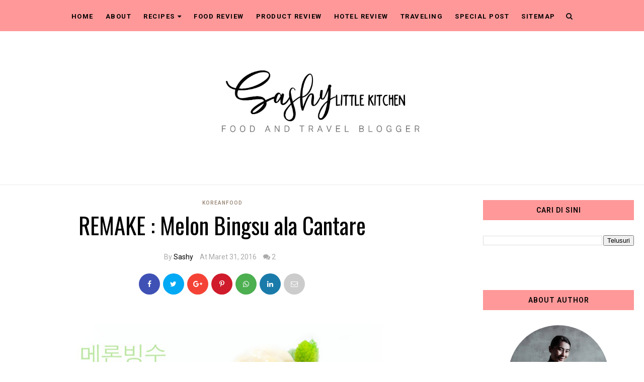

--- FILE ---
content_type: text/html; charset=utf-8
request_url: https://www.google.com/recaptcha/api2/aframe
body_size: 268
content:
<!DOCTYPE HTML><html><head><meta http-equiv="content-type" content="text/html; charset=UTF-8"></head><body><script nonce="BFEGG7cgM84op8cPEA1QkA">/** Anti-fraud and anti-abuse applications only. See google.com/recaptcha */ try{var clients={'sodar':'https://pagead2.googlesyndication.com/pagead/sodar?'};window.addEventListener("message",function(a){try{if(a.source===window.parent){var b=JSON.parse(a.data);var c=clients[b['id']];if(c){var d=document.createElement('img');d.src=c+b['params']+'&rc='+(localStorage.getItem("rc::a")?sessionStorage.getItem("rc::b"):"");window.document.body.appendChild(d);sessionStorage.setItem("rc::e",parseInt(sessionStorage.getItem("rc::e")||0)+1);localStorage.setItem("rc::h",'1768915641260');}}}catch(b){}});window.parent.postMessage("_grecaptcha_ready", "*");}catch(b){}</script></body></html>

--- FILE ---
content_type: text/javascript; charset=UTF-8
request_url: https://www.sashylittlekitchen.com/feeds/posts/default/-/Drink?alt=json-in-script&callback=related_results_labels_thumbs&max-results=8
body_size: 28394
content:
// API callback
related_results_labels_thumbs({"version":"1.0","encoding":"UTF-8","feed":{"xmlns":"http://www.w3.org/2005/Atom","xmlns$openSearch":"http://a9.com/-/spec/opensearchrss/1.0/","xmlns$blogger":"http://schemas.google.com/blogger/2008","xmlns$georss":"http://www.georss.org/georss","xmlns$gd":"http://schemas.google.com/g/2005","xmlns$thr":"http://purl.org/syndication/thread/1.0","id":{"$t":"tag:blogger.com,1999:blog-436933554668130921"},"updated":{"$t":"2025-08-26T00:55:38.616+08:00"},"category":[{"term":"featured"},{"term":"Masakan (Cooking)"},{"term":"resep"},{"term":"Food-Review"},{"term":"desserts"},{"term":"Cake"},{"term":"Bread and Bun"},{"term":"roti"},{"term":"Challenges"},{"term":"Baked"},{"term":"Main Dish"},{"term":"Cake-Kue"},{"term":"Dipanggang"},{"term":"Snack and Bars"},{"term":"Chicken and Meat"},{"term":"Produk-Review"},{"term":"Kuliner Indonesia"},{"term":"Chocolate"},{"term":"Cookies"},{"term":"Fruits"},{"term":"Kue Tradisional"},{"term":"Breakfast"},{"term":"Pudding"},{"term":"Drink"},{"term":"Snack (Kudapan)"},{"term":"Traditional Food"},{"term":"asian food"},{"term":"Deep Fried (digoreng)"},{"term":"Idfb"},{"term":"Pie and Tart"},{"term":"Bali Culinary"},{"term":"Minuman"},{"term":"camilan"},{"term":"Banana"},{"term":"Masakan Berkuah"},{"term":"Japanese Food"},{"term":"KBB"},{"term":"Low Fat"},{"term":"Pastry"},{"term":"masakan bali"},{"term":"masakan rumahan"},{"term":"Brownies"},{"term":"Noodles"},{"term":"Traveling"},{"term":"Vegetarian"},{"term":"Direbus (Boiled)"},{"term":"Event"},{"term":"Mie"},{"term":"Minuman traditional"},{"term":"Others"},{"term":"Pancake"},{"term":"Cheese"},{"term":"Cup of Trip"},{"term":"Ikan"},{"term":"Jajanan Pasar"},{"term":"Soup"},{"term":"muffins"},{"term":"Culinary Event"},{"term":"Gluten Free"},{"term":"Gorengan"},{"term":"Pasta"},{"term":"Pisang"},{"term":"Tofu"},{"term":"Traditional Cake"},{"term":"Travel"},{"term":"Chinese Food"},{"term":"Hidangan berkuah"},{"term":"Steamed"},{"term":"Travelling"},{"term":"coffee"},{"term":"condiment"},{"term":"fish"},{"term":"koreanfood"},{"term":"Doughnut"},{"term":"Happy Call"},{"term":"Layer Cake"},{"term":"Soes"},{"term":"bahan dasar"},{"term":"cemilan"},{"term":"Birthday Cake"},{"term":"Chiffon"},{"term":"Choux Pastry"},{"term":"Cupcake"},{"term":"Hotel-Review"},{"term":"Lombok"},{"term":"Mango"},{"term":"Pumpkin"},{"term":"Rice"},{"term":"Salad"},{"term":"Sambal"},{"term":"Seafood"},{"term":"Special Post"},{"term":"appetizer"},{"term":"bali"},{"term":"dikukus"},{"term":"greentea"},{"term":"oriental food"},{"term":"pork"},{"term":"sarapan praktis"},{"term":"Anniversary"},{"term":"Bumbu \u0026 Sambel"},{"term":"Gift Away"},{"term":"Healthy Food"},{"term":"Ice Cream"},{"term":"Mexican Food"},{"term":"Pizza"},{"term":"Review"},{"term":"Soto"},{"term":"Tumis"},{"term":"baking"},{"term":"buah-buahan"},{"term":"bubur"},{"term":"ceker"},{"term":"dimsum"},{"term":"giveaway"},{"term":"korean food"},{"term":"masakan palembang"},{"term":"matcha"},{"term":"mushroom"},{"term":"oatmeal"},{"term":"sandwich"},{"term":"smoothies"},{"term":"Asinan"},{"term":"Au bin marine"},{"term":"BKM"},{"term":"Bagels"},{"term":"Biscuit and Scones"},{"term":"Bolu Kukus"},{"term":"Bpn30daysblogchallenge"},{"term":"Burger"},{"term":"Calebration"},{"term":"Chicken Wings"},{"term":"Chips"},{"term":"Dumplings"},{"term":"Gardening"},{"term":"Jelajah Gizi"},{"term":"Kukus"},{"term":"Local Brand"},{"term":"Nasi"},{"term":"Nature"},{"term":"Nutrisi Untuk Bangsa"},{"term":"Pan Roasted"},{"term":"Pukis"},{"term":"Recipes"},{"term":"Resep NCC"},{"term":"SMESCO"},{"term":"Sarihusada"},{"term":"Sheila on 7"},{"term":"SmescoNV"},{"term":"Snackbox"},{"term":"Sponsor post"},{"term":"Steak"},{"term":"Taco"},{"term":"Tempe"},{"term":"Ubi"},{"term":"Ubud"},{"term":"Western Food"},{"term":"apple"},{"term":"backpacker"},{"term":"backpacking"},{"term":"buah lokal"},{"term":"cashew"},{"term":"cloud egg"},{"term":"cloud toast"},{"term":"competition"},{"term":"ditumis"},{"term":"food and places"},{"term":"frozen"},{"term":"hiking"},{"term":"hot puding"},{"term":"ide perjalanan"},{"term":"inkigayo sandwich"},{"term":"italian food"},{"term":"jam"},{"term":"kepiting"},{"term":"kolak"},{"term":"labu"},{"term":"lavacake"},{"term":"liburan"},{"term":"lime"},{"term":"lunch"},{"term":"martabak"},{"term":"mountain"},{"term":"olesan"},{"term":"oreo"},{"term":"panasonic cooking"},{"term":"puree"},{"term":"ramen"},{"term":"rencana perjalanan"},{"term":"resep inkigayo sandwich"},{"term":"sarapan"},{"term":"sate"},{"term":"selai"},{"term":"side dish"},{"term":"singapore"},{"term":"singapura"},{"term":"specialpost"},{"term":"sunpride"},{"term":"terang bulan"},{"term":"thaifood"},{"term":"traveler"},{"term":"vegan"},{"term":"waffle"},{"term":"waterfall"},{"term":"wisatakuliner"},{"term":"yogurt"}],"title":{"type":"text","$t":"Bali Food Blogger: Resep dan Review by Sashy Little Kitchen"},"subtitle":{"type":"html","$t":"Blog kuliner dan traveling berisi kumpulan resep enak dan mudah dipraktekkan. Rekomendasi, ulasan restaurant, review hotel dan tempat kekinian di Bali."},"link":[{"rel":"http://schemas.google.com/g/2005#feed","type":"application/atom+xml","href":"https:\/\/www.sashylittlekitchen.com\/feeds\/posts\/default"},{"rel":"self","type":"application/atom+xml","href":"https:\/\/www.blogger.com\/feeds\/436933554668130921\/posts\/default\/-\/Drink?alt=json-in-script\u0026max-results=8"},{"rel":"alternate","type":"text/html","href":"https:\/\/www.sashylittlekitchen.com\/search\/label\/Drink"},{"rel":"hub","href":"http://pubsubhubbub.appspot.com/"},{"rel":"next","type":"application/atom+xml","href":"https:\/\/www.blogger.com\/feeds\/436933554668130921\/posts\/default\/-\/Drink\/-\/Drink?alt=json-in-script\u0026start-index=9\u0026max-results=8"}],"author":[{"name":{"$t":"Sashy"},"uri":{"$t":"http:\/\/www.blogger.com\/profile\/09798334225922057322"},"email":{"$t":"noreply@blogger.com"},"gd$image":{"rel":"http://schemas.google.com/g/2005#thumbnail","width":"24","height":"32","src":"\/\/blogger.googleusercontent.com\/img\/b\/R29vZ2xl\/AVvXsEj6APfebNIDGGuaz7T7Qc_W0MxchjCz_kwG9soKz2yYgA3SCbvDQBgj_lm2eTVtFTvHtSkMLbqFNl3p4j4aylPcPMmilDrfmm9YOiHUNJEDf5R_91QludUo3FsCmmusFQ\/s220\/Catching+the+sun+at+Borobudur.jpg"}}],"generator":{"version":"7.00","uri":"http://www.blogger.com","$t":"Blogger"},"openSearch$totalResults":{"$t":"16"},"openSearch$startIndex":{"$t":"1"},"openSearch$itemsPerPage":{"$t":"8"},"entry":[{"id":{"$t":"tag:blogger.com,1999:blog-436933554668130921.post-586377944303767175"},"published":{"$t":"2021-09-02T15:46:00.001+08:00"},"updated":{"$t":"2021-09-02T15:46:13.291+08:00"},"category":[{"scheme":"http://www.blogger.com/atom/ns#","term":"coffee"},{"scheme":"http://www.blogger.com/atom/ns#","term":"Drink"},{"scheme":"http://www.blogger.com/atom/ns#","term":"featured"},{"scheme":"http://www.blogger.com/atom/ns#","term":"resep"}],"title":{"type":"text","$t":"3 Resep Kopi Cold Brew ala Cafe yang  Wajib Dicoba di Rumah"},"content":{"type":"html","$t":"\u003Cdiv class=\"separator\" style=\"clear: both; text-align: center;\"\u003E\u003Ca href=\"https:\/\/blogger.googleusercontent.com\/img\/b\/R29vZ2xl\/AVvXsEhXNDhWHEEx7F8Em4Glo7amffe31ggLrMtCZpCddj4_phc3-dKF96nubOfy7wjdtx0JY1XSVPhMbmyhULjM5uvw1AObn2oZ8YAQhlyR1rOKKXyV7B7ge-24h6QLuRb9SMDVQ5DxN6tDNSf6\/s1350\/iced+cold+brew+coffee+3+ways.png\" style=\"margin-left: 1em; margin-right: 1em;\"\u003E\u003Cimg border=\"0\" data-original-height=\"1350\" data-original-width=\"1080\" height=\"640\" src=\"https:\/\/blogger.googleusercontent.com\/img\/b\/R29vZ2xl\/AVvXsEhXNDhWHEEx7F8Em4Glo7amffe31ggLrMtCZpCddj4_phc3-dKF96nubOfy7wjdtx0JY1XSVPhMbmyhULjM5uvw1AObn2oZ8YAQhlyR1rOKKXyV7B7ge-24h6QLuRb9SMDVQ5DxN6tDNSf6\/w512-h640\/iced+cold+brew+coffee+3+ways.png\" width=\"512\" \/\u003E\u003C\/a\u003E\u003C\/div\u003E\u003Cbr \/\u003E\u003Cdiv class=\"separator\" style=\"clear: both; text-align: center;\"\u003E\u003Cbr \/\u003E\u003C\/div\u003E\u003Cp style=\"text-align: justify;\"\u003EPenikmat kopi tentunya sudah tidak asing lagi dengan istilah\u003Ci\u003E Cold Brew\u003C\/i\u003E, teknik seduh kopi yang satu ini memang unik tapi terbilang cukup mudah untuk dicoba sendiri di rumah. Tidak butuh mesin kopi mahal seperti membuat espresso karena pada dasarnya cold brew sendiri merupakan teknik seduh manual dimana kopi hitam diseduh dengan air dingin atau air bersuhu ruang dan didiamkan selama kurang lebih 12 jam untuk berekstraksi. Hasil ekstraksi perlahan inilah yang nantinya kita nikmati sebagai konsentrat kopi cold brew. Karena dalam prosesnya tidak melibatkan air panas, maka kopi yang dihasilkan cenderung lebih mild atau memiliki tingkat acidity (keasaman) yang lebih rendah ketimbang kopi biasa.\u003C\/p\u003E\u003Cp style=\"text-align: justify;\"\u003E\u003Cbr \/\u003E\u003C\/p\u003E\u003Cdiv class=\"separator\" style=\"clear: both; text-align: center;\"\u003E\u003Ca href=\"https:\/\/blogger.googleusercontent.com\/img\/b\/R29vZ2xl\/AVvXsEg0ILNppcg98KzBlCfd4N6UKqEnWxdY0RVDtaGJmoaR6rE3hcmU-PlPyv8fQ5BwCtgkRuhh8bx7LScWe9g7puuSroDziSB4XLMjIiY44SyI5W3c4mHIcTYzrCQmW-mNmICcBxISMmPgyrY_\/s1350\/Cold+Brew+Coffee.png\" style=\"margin-left: 1em; margin-right: 1em;\"\u003E\u003Cimg border=\"0\" data-original-height=\"1350\" data-original-width=\"1080\" height=\"640\" src=\"https:\/\/blogger.googleusercontent.com\/img\/b\/R29vZ2xl\/AVvXsEg0ILNppcg98KzBlCfd4N6UKqEnWxdY0RVDtaGJmoaR6rE3hcmU-PlPyv8fQ5BwCtgkRuhh8bx7LScWe9g7puuSroDziSB4XLMjIiY44SyI5W3c4mHIcTYzrCQmW-mNmICcBxISMmPgyrY_\/w512-h640\/Cold+Brew+Coffee.png\" width=\"512\" \/\u003E\u003C\/a\u003E\u003C\/div\u003E\u003Cp style=\"text-align: justify;\"\u003E\u003Cbr \/\u003E\u003C\/p\u003E\u003Cp style=\"text-align: justify;\"\u003EUntuk mendapatkan hasil akhir cold brew yang baik maka ada beberapa hal yang harus diperhatikan dalam pembuatannya, beberapa diantaranya adalah :\u003C\/p\u003E\u003Cp\u003E\u003C\/p\u003E\u003Col style=\"text-align: left;\"\u003E\u003Cli style=\"text-align: justify;\"\u003E\u003Cb\u003EPemilihan Biji Kopi :\u003C\/b\u003E Memilih biji kopi yang tepat sangat berpengaruh terhadap cita rasa dari cold brew yang dihasilkan. Karena teknik ini mengurangi acidity kopi maka lebih baik memilih kopi dengan tingkat keasaman yang tinggi. Pilihan umum yang sering dipakai untuk cold brew adalah single origin arabica yang light roasted dan digiling kasar (coarse).\u0026nbsp;\u003Cbr \/\u003E\u003Cbr \/\u003E\u003C\/li\u003E\u003Cli style=\"text-align: justify;\"\u003E\u003Cb\u003EAir yang digunakan: \u003C\/b\u003ESesuai dengan namanya maka air yang digunakan untuk membuat cold brew adalah air bersuhu ruang atau air dingin, bukan diseduh air hangat kemudian disimpan dalam kulkas karena nanti hasil aciditynya akan tinggi. Usahakan untuk menggunakan filtered water dan menghindari air yang mengandung banyak alkaline serta chlorine.\u0026nbsp;\u003Cbr \/\u003E\u003Cbr \/\u003E\u003C\/li\u003E\u003Cli style=\"text-align: justify;\"\u003E\u003Cb\u003EGilingan yang kurang tepat :\u003C\/b\u003E Karena cold brew membutuhkan proses yang lumayan lama maka biji kopi\u0026nbsp; terbaik adalah yang digiling coarse atau kasar agar cita rasanya bisa keluar secara perlahan sehingga menghasilkan rasa kopi yang tidak terlalu getir atau asam.\u0026nbsp;\u003Cbr \/\u003E\u003Cbr \/\u003E\u003C\/li\u003E\u003Cli style=\"text-align: justify;\"\u003E\u003Cb\u003EWaktu ekstraksi terlalu lama:\u003C\/b\u003E Secara umum, proses ekstraksi untuk cold brew adalah kurang lebih 12-15 jam bukan 12-15 hari ya, tentu hasil kopi yang keluar akan sangat berbeda. Setelah menjadi cold brew, ampas kopi dipisahkan dari hasilnya kemudian ekstrak kopi disimpan dalam botol tertutup di dalam kulkas. Nah setelah menjadi cold brew, kopi ini memiliki usia simpan dan konsumsi selama maksimal 14 hari atau 2 minggu.\u003Cbr \/\u003E\u003Cbr \/\u003E\u003C\/li\u003E\u003Cli style=\"text-align: justify;\"\u003E\u003Cb\u003EMemilih penyimpanan:\u003C\/b\u003E satu lagi hal yang tak kalah penting untuk diperhatikan adalah memilih wadah untuk menyimpan hasil ekstraksi kopi, gunakan botol kaca atau plastik yang bersih dan tertutup rapat agar rasa dan aroma kopi tidak berubah. Hati-hati jangan sampai menggunakan botol bekas menyimpan sambal, bumbu rendang dan sejenisnya karena biasanya meninggalkan aroma pedas dan tajam dari bumbu. Kebayang kan kalian minum cold brew tapi ada sensasi rasa bawang, cabe, atau base genep.\u0026nbsp;\u003C\/li\u003E\u003C\/ol\u003E\u003Cdiv style=\"text-align: justify;\"\u003E\u003Cbr \/\u003E\u003C\/div\u003E\u003Cdiv style=\"text-align: justify;\"\u003ENah setelah membahas hal-hal yang wajib diperhatikan ketika membuat cold brew, maka sekarang saatnya kita mencoba bikin cold brew sendiri di rumah. Prosesnya sangat sederhana hanya butuh waktu penyimpanan yang lumayan lama, tapi jika kita memulai proses ini siang atau sore hari maka keesokan paginya cold brew sudah siap disaring dan dinikmati.\u0026nbsp;\u003C\/div\u003E\u003Cdiv style=\"text-align: justify;\"\u003E\u003Cbr \/\u003E\u003C\/div\u003E\u003Cdiv style=\"text-align: justify;\"\u003E\u003Cb\u003EMembuat Cold Brew di Rumah :\u003C\/b\u003E\u003C\/div\u003E\u003Cdiv style=\"text-align: justify;\"\u003E\u003Cbr \/\u003E\u003C\/div\u003E\u003Cdiv style=\"text-align: justify;\"\u003EUntuk membuat cold brew kita bisa menggunakan alat pembuat cold brew sederhana seperti Delicia cold brew maker yang saya gunakan ini yang memiliki kapasitas 1 liter atau 1000 ml. Dengan alat ini, saya menggunakan 80 gram kopi Arabika single origin yang digiling kasar (coarse), dengan 800-1200 ml air dingin \/ air es. Perbandingan kopi dan air yang umum digunakan biasanya 1:10 atau 1:15 .\u0026nbsp;\u003C\/div\u003E\u003Cdiv style=\"text-align: justify;\"\u003E\u003Cbr \/\u003E\u003C\/div\u003E\u003Cdiv style=\"text-align: justify;\"\u003EProses penyeduhan dilakukan bertahap agar semua kopi yang dimasukkan basah terkena air dan tidak menyisakan ruang kosong berisikan udara di dalam tabung penyaringan. Hasil akhirnya adalah 800 ml konsentrat kopi yang bisa dinikmati langsung atau dicampur dengan bahan lain untuk berbagai jenis iced cold brew ala cafe.\u003C\/div\u003E\u003Cdiv style=\"text-align: center;\"\u003E\u003Cbr \/\u003E\u003C\/div\u003E\u003Cdiv style=\"text-align: left;\"\u003EProses pembuatan cold brew di rumah bisa dilihat dalam video di bawah ini:\u003C\/div\u003E\u003Cdiv style=\"text-align: justify;\"\u003E\u003Cdiv style=\"text-align: center;\"\u003E\u003Cbr \/\u003E\u003C\/div\u003E\u003Cdiv style=\"text-align: center;\"\u003E\u0026nbsp;\u003C\/div\u003E\u003Cblockquote class=\"instagram-media\" data-instgrm-permalink=\"https:\/\/www.instagram.com\/reel\/CTLglN6hqGp\/?utm_source=ig_embed\u0026amp;utm_campaign=loading\" data-instgrm-version=\"13\" style=\"background: rgb(255, 255, 255); border-radius: 3px; border: 0px; box-shadow: rgba(0, 0, 0, 0.5) 0px 0px 1px 0px, rgba(0, 0, 0, 0.15) 0px 1px 10px 0px; margin: 1px; max-width: 540px; min-width: 326px; padding: 0px; width: calc(100% - 2px);\"\u003E\u003Cdiv style=\"padding: 16px;\"\u003E \u003Ca href=\"https:\/\/www.instagram.com\/reel\/CTLglN6hqGp\/?utm_source=ig_embed\u0026amp;utm_campaign=loading\" style=\"background: rgb(255, 255, 255); line-height: 0; padding: 0px; text-align: center; text-decoration: none; width: 100%;\" target=\"_blank\"\u003E\u003Cdiv style=\"align-items: center; display: flex; flex-direction: row;\"\u003E \u003Cdiv style=\"background-color: #f4f4f4; border-radius: 50%; flex-grow: 0; height: 40px; margin-right: 14px; width: 40px;\"\u003E\u003C\/div\u003E \u003Cdiv style=\"display: flex; flex-direction: column; flex-grow: 1; justify-content: center;\"\u003E \u003Cdiv style=\"background-color: #f4f4f4; border-radius: 4px; flex-grow: 0; height: 14px; margin-bottom: 6px; width: 100px;\"\u003E\u003C\/div\u003E \u003Cdiv style=\"background-color: #f4f4f4; border-radius: 4px; flex-grow: 0; height: 14px; width: 60px;\"\u003E\u003C\/div\u003E\u003C\/div\u003E\u003C\/div\u003E\u003Cdiv style=\"padding: 19% 0px;\"\u003E\u003C\/div\u003E \u003Cdiv style=\"display: block; height: 50px; margin: 0px auto 12px; width: 50px;\"\u003E\u003Csvg height=\"50px\" version=\"1.1\" viewbox=\"0 0 60 60\" width=\"50px\" xmlns:xlink=\"https:\/\/www.w3.org\/1999\/xlink\" xmlns=\"https:\/\/www.w3.org\/2000\/svg\"\u003E\u003Cg fill-rule=\"evenodd\" fill=\"none\" stroke-width=\"1\" stroke=\"none\"\u003E\u003Cg fill=\"#000000\" transform=\"translate(-511.000000, -20.000000)\"\u003E\u003Cg\u003E\u003Cpath d=\"M556.869,30.41 C554.814,30.41 553.148,32.076 553.148,34.131 C553.148,36.186 554.814,37.852 556.869,37.852 C558.924,37.852 560.59,36.186 560.59,34.131 C560.59,32.076 558.924,30.41 556.869,30.41 M541,60.657 C535.114,60.657 530.342,55.887 530.342,50 C530.342,44.114 535.114,39.342 541,39.342 C546.887,39.342 551.658,44.114 551.658,50 C551.658,55.887 546.887,60.657 541,60.657 M541,33.886 C532.1,33.886 524.886,41.1 524.886,50 C524.886,58.899 532.1,66.113 541,66.113 C549.9,66.113 557.115,58.899 557.115,50 C557.115,41.1 549.9,33.886 541,33.886 M565.378,62.101 C565.244,65.022 564.756,66.606 564.346,67.663 C563.803,69.06 563.154,70.057 562.106,71.106 C561.058,72.155 560.06,72.803 558.662,73.347 C557.607,73.757 556.021,74.244 553.102,74.378 C549.944,74.521 548.997,74.552 541,74.552 C533.003,74.552 532.056,74.521 528.898,74.378 C525.979,74.244 524.393,73.757 523.338,73.347 C521.94,72.803 520.942,72.155 519.894,71.106 C518.846,70.057 518.197,69.06 517.654,67.663 C517.244,66.606 516.755,65.022 516.623,62.101 C516.479,58.943 516.448,57.996 516.448,50 C516.448,42.003 516.479,41.056 516.623,37.899 C516.755,34.978 517.244,33.391 517.654,32.338 C518.197,30.938 518.846,29.942 519.894,28.894 C520.942,27.846 521.94,27.196 523.338,26.654 C524.393,26.244 525.979,25.756 528.898,25.623 C532.057,25.479 533.004,25.448 541,25.448 C548.997,25.448 549.943,25.479 553.102,25.623 C556.021,25.756 557.607,26.244 558.662,26.654 C560.06,27.196 561.058,27.846 562.106,28.894 C563.154,29.942 563.803,30.938 564.346,32.338 C564.756,33.391 565.244,34.978 565.378,37.899 C565.522,41.056 565.552,42.003 565.552,50 C565.552,57.996 565.522,58.943 565.378,62.101 M570.82,37.631 C570.674,34.438 570.167,32.258 569.425,30.349 C568.659,28.377 567.633,26.702 565.965,25.035 C564.297,23.368 562.623,22.342 560.652,21.575 C558.743,20.834 556.562,20.326 553.369,20.18 C550.169,20.033 549.148,20 541,20 C532.853,20 531.831,20.033 528.631,20.18 C525.438,20.326 523.257,20.834 521.349,21.575 C519.376,22.342 517.703,23.368 516.035,25.035 C514.368,26.702 513.342,28.377 512.574,30.349 C511.834,32.258 511.326,34.438 511.181,37.631 C511.035,40.831 511,41.851 511,50 C511,58.147 511.035,59.17 511.181,62.369 C511.326,65.562 511.834,67.743 512.574,69.651 C513.342,71.625 514.368,73.296 516.035,74.965 C517.703,76.634 519.376,77.658 521.349,78.425 C523.257,79.167 525.438,79.673 528.631,79.82 C531.831,79.965 532.853,80.001 541,80.001 C549.148,80.001 550.169,79.965 553.369,79.82 C556.562,79.673 558.743,79.167 560.652,78.425 C562.623,77.658 564.297,76.634 565.965,74.965 C567.633,73.296 568.659,71.625 569.425,69.651 C570.167,67.743 570.674,65.562 570.82,62.369 C570.966,59.17 571,58.147 571,50 C571,41.851 570.966,40.831 570.82,37.631\"\u003E\u003C\/path\u003E\u003C\/g\u003E\u003C\/g\u003E\u003C\/g\u003E\u003C\/svg\u003E\u003C\/div\u003E\u003Cdiv style=\"padding-top: 8px;\"\u003E \u003Cdiv style=\"color: #3897f0; font-family: Arial, sans-serif; font-size: 14px; font-style: normal; font-weight: 550; line-height: 18px;\"\u003E View this post on Instagram\u003C\/div\u003E\u003C\/div\u003E\u003Cdiv style=\"padding: 12.5% 0px;\"\u003E\u003C\/div\u003E \u003Cdiv style=\"align-items: center; display: flex; flex-direction: row; margin-bottom: 14px;\"\u003E\u003Cdiv\u003E \u003Cdiv style=\"background-color: #f4f4f4; border-radius: 50%; height: 12.5px; transform: translateX(0px) translateY(7px); width: 12.5px;\"\u003E\u003C\/div\u003E \u003Cdiv style=\"background-color: #f4f4f4; flex-grow: 0; height: 12.5px; margin-left: 2px; margin-right: 14px; transform: rotate(-45deg) translateX(3px) translateY(1px); width: 12.5px;\"\u003E\u003C\/div\u003E \u003Cdiv style=\"background-color: #f4f4f4; border-radius: 50%; height: 12.5px; transform: translateX(9px) translateY(-18px); width: 12.5px;\"\u003E\u003C\/div\u003E\u003C\/div\u003E\u003Cdiv style=\"margin-left: 8px;\"\u003E \u003Cdiv style=\"background-color: #f4f4f4; border-radius: 50%; flex-grow: 0; height: 20px; width: 20px;\"\u003E\u003C\/div\u003E \u003Cdiv style=\"border-bottom: 2px solid transparent; border-left: 6px solid rgb(244, 244, 244); border-top: 2px solid transparent; height: 0px; transform: translateX(16px) translateY(-4px) rotate(30deg); width: 0px;\"\u003E\u003C\/div\u003E\u003C\/div\u003E\u003Cdiv style=\"margin-left: auto;\"\u003E \u003Cdiv style=\"border-right: 8px solid transparent; border-top: 8px solid rgb(244, 244, 244); transform: translateY(16px); width: 0px;\"\u003E\u003C\/div\u003E \u003Cdiv style=\"background-color: #f4f4f4; flex-grow: 0; height: 12px; transform: translateY(-4px); width: 16px;\"\u003E\u003C\/div\u003E \u003Cdiv style=\"border-left: 8px solid transparent; border-top: 8px solid rgb(244, 244, 244); height: 0px; transform: translateY(-4px) translateX(8px); width: 0px;\"\u003E\u003C\/div\u003E\u003C\/div\u003E\u003C\/div\u003E \u003Cdiv style=\"display: flex; flex-direction: column; flex-grow: 1; justify-content: center; margin-bottom: 24px;\"\u003E \u003Cdiv style=\"background-color: #f4f4f4; border-radius: 4px; flex-grow: 0; height: 14px; margin-bottom: 6px; width: 224px;\"\u003E\u003C\/div\u003E \u003Cdiv style=\"background-color: #f4f4f4; border-radius: 4px; flex-grow: 0; height: 14px; width: 144px;\"\u003E\u003C\/div\u003E\u003C\/div\u003E\u003C\/a\u003E\u003Cp style=\"color: #c9c8cd; font-family: Arial, sans-serif; font-size: 14px; line-height: 17px; margin-bottom: 0px; margin-top: 8px; overflow: hidden; padding: 8px 0px 7px; text-align: center; text-overflow: ellipsis; white-space: nowrap;\"\u003E\u003Ca href=\"https:\/\/www.instagram.com\/reel\/CTLglN6hqGp\/?utm_source=ig_embed\u0026amp;utm_campaign=loading\" style=\"color: #c9c8cd; font-family: Arial, sans-serif; font-size: 14px; font-style: normal; font-weight: normal; line-height: 17px; text-decoration: none;\" target=\"_blank\"\u003EA post shared by BALI FOOD BLOGGER (@sashylittlekitchen)\u003C\/a\u003E\u003C\/p\u003E\u003C\/div\u003E\u003C\/blockquote\u003E \u003Cscript async=\"\" src=\"\/\/www.instagram.com\/embed.js\"\u003E\u003C\/script\u003E\n\u003C\/div\u003E\u003Cdiv style=\"text-align: center;\"\u003E\u003Cbr \/\u003E\u003C\/div\u003E\u003Cdiv style=\"text-align: center;\"\u003E\u003Cbr \/\u003E\u003C\/div\u003E\u003Cdiv style=\"text-align: justify;\"\u003ESetelah dipisahkan dari ampasnya, kopi cold brew siap dikemas atau disimpan dalam botol yang tertutup rapat lalu letakkan dalam lemari pendingin. Usia simpan bisa mencapai 14 hari atau 2 minggu sebelum rasanya berubah.\u0026nbsp;\u003C\/div\u003E\u003Cdiv style=\"text-align: justify;\"\u003E\u003Cbr \/\u003E\u003C\/div\u003E\u003Cdiv style=\"text-align: justify;\"\u003ENah untuk sensasi menikmati cold brew ala cafe, berikut ini saya akan share 3 resep varian iced cold brew yang wajib buat dicoba di rumah. Berikut ini adalah bahan-bahan yang perlu kita siapkan terlebih dahulu :\u003C\/div\u003E\u003Cdiv style=\"text-align: justify;\"\u003E\u003Cbr \/\u003E\u003C\/div\u003E\u003Cdiv style=\"text-align: justify;\"\u003E\u003Cbr \/\u003E\u003C\/div\u003E\u003Cdiv class=\"separator\" style=\"clear: both; text-align: center;\"\u003E\u003Ca href=\"https:\/\/blogger.googleusercontent.com\/img\/b\/R29vZ2xl\/AVvXsEgqclelUqkb4XFfd55Y1IYnkZXJiZXQCjA9xUEHsgpJ1O3JupvSg7TuDFkDu2V-KuOYL6KhL2O_fsQgXmfbnrRSYVLSW_7FNWgZz2sf4czv24TcMyZctt7SvlhaGYTeg95qK3e1U0EWeNcJ\/s1350\/2.png\" style=\"margin-left: 1em; margin-right: 1em;\"\u003E\u003Cimg border=\"0\" data-original-height=\"1350\" data-original-width=\"1080\" height=\"640\" src=\"https:\/\/blogger.googleusercontent.com\/img\/b\/R29vZ2xl\/AVvXsEgqclelUqkb4XFfd55Y1IYnkZXJiZXQCjA9xUEHsgpJ1O3JupvSg7TuDFkDu2V-KuOYL6KhL2O_fsQgXmfbnrRSYVLSW_7FNWgZz2sf4czv24TcMyZctt7SvlhaGYTeg95qK3e1U0EWeNcJ\/w512-h640\/2.png\" width=\"512\" \/\u003E\u003C\/a\u003E\u003C\/div\u003E\u003Cbr \/\u003E\u003Cdiv style=\"text-align: justify;\"\u003E\u003Cbr \/\u003E\u003C\/div\u003E\u003Cdiv style=\"text-align: justify;\"\u003E\u003Cbr \/\u003E\u003C\/div\u003E𝗖𝗼𝗹𝗱 𝗕𝗿𝗲𝘄 𝗖𝗼𝗳𝗳𝗲𝗲: \u003Cbr \/\u003E\u003Cul style=\"text-align: left;\"\u003E\u003Cli\u003E80 gram kopi arabica⁣\u003C\/li\u003E\u003Cli\u003E800 - 1200 ml air es\/dingin⁣⁣\u003C\/li\u003E\u003C\/ul\u003E\u003Cbr \/\u003E𝗠𝗶𝗹𝗸 𝗦𝘆𝗿𝘂𝗽 𝗮𝘁𝗮𝘂 𝗙𝗿𝗲𝘀𝗵 𝗠𝗶𝗹𝗸 (𝗰𝗮𝗺𝗽𝘂𝗿 𝗷𝗱 𝘀𝗮𝘁𝘂) :⁣\u003Cbr \/\u003E\u003Cul style=\"text-align: left;\"\u003E\u003Cli\u003E1\/2 kaleng kental manis ⁣\u003C\/li\u003E\u003Cli\u003E1 kaleng susu evaporasi⁣⁣\u003C\/li\u003E\u003C\/ul\u003E⁣\u003Cbr \/\u003E𝗖𝗵𝗼𝗰𝗼𝗹𝗮𝘁𝗲 𝗦𝗮𝘂𝗰𝗲 (𝗺𝗮𝘀𝗮𝗸 𝘀𝗲𝗺𝘂𝗮 𝗯𝗮𝗵𝗮𝗻 𝗷𝗱 𝘀𝗮𝘁𝘂 𝘀𝗽𝘁 𝗺𝗲𝗺𝗯𝘂𝗮𝘁 𝘀𝗮𝘂𝗰𝗲) :⁣\u003Cbr \/\u003E\u003Cul style=\"text-align: left;\"\u003E\u003Cli\u003E3\/4 cup cocoa powder⁣⁣\u003C\/li\u003E\u003Cli\u003E3\/4 cup sugar⁣⁣\u003C\/li\u003E\u003Cli\u003E3\/4 cup brown sugar⁣⁣\u003C\/li\u003E\u003Cli\u003E1\/4 teaspoon salt⁣⁣\u003C\/li\u003E\u003Cli\u003E1 cup cold coffee ⁣⁣\u003C\/li\u003E\u003Cli\u003E1 tbsp La Dame in Vanilla extract\u003C\/li\u003E\u003C\/ul\u003E⁣\u003Cbr \/\u003E𝗥𝗘𝗦𝗘𝗣 𝟭 - 𝗜𝗖𝗘𝗗 𝗖𝗢𝗟𝗗 𝗕𝗥𝗘𝗪 𝗩𝗔𝗡𝗜𝗟𝗟𝗔 𝗔𝗠𝗘𝗥𝗜𝗖𝗔𝗡𝗢⁣\u003Cbr \/\u003E⁣\u003Cbr \/\u003E\u003Cul style=\"text-align: left;\"\u003E\u003Cli\u003ECold brew 90-120 ml⁣\u003C\/li\u003E\u003Cli\u003EAir dingin 90 ml ⁣\u003C\/li\u003E\u003Cli\u003E1\/2 sdt La Dame in Vanilla extract\u003C\/li\u003E\u003Cli\u003EEs batu secukupnya ⁣⁣\u003C\/li\u003E\u003C\/ul\u003E⁣\u003Cbr \/\u003E𝗥𝗘𝗦𝗘𝗣 𝟮 - 𝗜𝗖𝗘𝗗 𝗖𝗢𝗟𝗗 𝗕𝗥𝗘𝗪 𝗟𝗔𝗧𝗧𝗘⁣\u003Cbr \/\u003E⁣\u003Cbr \/\u003E\u003Cul style=\"text-align: left;\"\u003E\u003Cli\u003ECold Brew 120 - 150 ml ⁣\u003C\/li\u003E\u003Cli\u003EMilk Syrup 60 ml ⁣\u003C\/li\u003E\u003Cli\u003EEs Batu Secukupnya⁣\u003C\/li\u003E\u003C\/ul\u003E ⁣⁣\u003Cbr \/\u003E𝗥𝗘𝗦𝗘𝗣 𝟯 - 𝗜𝗖𝗘𝗗 𝗖𝗢𝗟𝗗 𝗕𝗥𝗘𝗪 𝗠𝗢𝗖𝗛𝗔⁣⁣\u003Cbr \/\u003E⁣\u003Cbr \/\u003E\u003Cul style=\"text-align: left;\"\u003E\u003Cli\u003ECold Brew 120 - 150 ml ⁣\u003C\/li\u003E\u003Cli\u003EMilk syrup 30 ml ⁣\u003C\/li\u003E\u003Cli\u003EChocolate syrup 30 ml⁣\u003C\/li\u003E\u003Cli\u003EEs Batu Secukupnya ⁣⁣\u003C\/li\u003E\u003C\/ul\u003E\u003Cdiv\u003E\u003Cbr \/\u003E\u003C\/div\u003E\u003Cblockquote class=\"instagram-media\" data-instgrm-permalink=\"https:\/\/www.instagram.com\/reel\/CTMEjuEJjjs\/?utm_source=ig_embed\u0026amp;utm_campaign=loading\" data-instgrm-version=\"13\" style=\"background: rgb(255, 255, 255); border-radius: 3px; border: 0px; box-shadow: rgba(0, 0, 0, 0.5) 0px 0px 1px 0px, rgba(0, 0, 0, 0.15) 0px 1px 10px 0px; margin: 1px; max-width: 540px; min-width: 326px; padding: 0px; width: calc(100% - 2px);\"\u003E\u003Cdiv style=\"padding: 16px;\"\u003E \u003Ca href=\"https:\/\/www.instagram.com\/reel\/CTMEjuEJjjs\/?utm_source=ig_embed\u0026amp;utm_campaign=loading\" style=\"background: rgb(255, 255, 255); line-height: 0; padding: 0px; text-align: center; text-decoration: none; width: 100%;\" target=\"_blank\"\u003E \u003Cdiv style=\"align-items: center; display: flex; flex-direction: row;\"\u003E \u003Cdiv style=\"background-color: #f4f4f4; border-radius: 50%; flex-grow: 0; height: 40px; margin-right: 14px; width: 40px;\"\u003E\u003C\/div\u003E \u003Cdiv style=\"display: flex; flex-direction: column; flex-grow: 1; justify-content: center;\"\u003E \u003Cdiv style=\"background-color: #f4f4f4; border-radius: 4px; flex-grow: 0; height: 14px; margin-bottom: 6px; width: 100px;\"\u003E\u003C\/div\u003E \u003Cdiv style=\"background-color: #f4f4f4; border-radius: 4px; flex-grow: 0; height: 14px; width: 60px;\"\u003E\u003C\/div\u003E\u003C\/div\u003E\u003C\/div\u003E\u003Cdiv style=\"padding: 19% 0px;\"\u003E\u003C\/div\u003E \u003Cdiv style=\"display: block; height: 50px; margin: 0px auto 12px; width: 50px;\"\u003E\u003Csvg height=\"50px\" version=\"1.1\" viewbox=\"0 0 60 60\" width=\"50px\" xmlns:xlink=\"https:\/\/www.w3.org\/1999\/xlink\" xmlns=\"https:\/\/www.w3.org\/2000\/svg\"\u003E\u003Cg fill-rule=\"evenodd\" fill=\"none\" stroke-width=\"1\" stroke=\"none\"\u003E\u003Cg fill=\"#000000\" transform=\"translate(-511.000000, -20.000000)\"\u003E\u003Cg\u003E\u003Cpath d=\"M556.869,30.41 C554.814,30.41 553.148,32.076 553.148,34.131 C553.148,36.186 554.814,37.852 556.869,37.852 C558.924,37.852 560.59,36.186 560.59,34.131 C560.59,32.076 558.924,30.41 556.869,30.41 M541,60.657 C535.114,60.657 530.342,55.887 530.342,50 C530.342,44.114 535.114,39.342 541,39.342 C546.887,39.342 551.658,44.114 551.658,50 C551.658,55.887 546.887,60.657 541,60.657 M541,33.886 C532.1,33.886 524.886,41.1 524.886,50 C524.886,58.899 532.1,66.113 541,66.113 C549.9,66.113 557.115,58.899 557.115,50 C557.115,41.1 549.9,33.886 541,33.886 M565.378,62.101 C565.244,65.022 564.756,66.606 564.346,67.663 C563.803,69.06 563.154,70.057 562.106,71.106 C561.058,72.155 560.06,72.803 558.662,73.347 C557.607,73.757 556.021,74.244 553.102,74.378 C549.944,74.521 548.997,74.552 541,74.552 C533.003,74.552 532.056,74.521 528.898,74.378 C525.979,74.244 524.393,73.757 523.338,73.347 C521.94,72.803 520.942,72.155 519.894,71.106 C518.846,70.057 518.197,69.06 517.654,67.663 C517.244,66.606 516.755,65.022 516.623,62.101 C516.479,58.943 516.448,57.996 516.448,50 C516.448,42.003 516.479,41.056 516.623,37.899 C516.755,34.978 517.244,33.391 517.654,32.338 C518.197,30.938 518.846,29.942 519.894,28.894 C520.942,27.846 521.94,27.196 523.338,26.654 C524.393,26.244 525.979,25.756 528.898,25.623 C532.057,25.479 533.004,25.448 541,25.448 C548.997,25.448 549.943,25.479 553.102,25.623 C556.021,25.756 557.607,26.244 558.662,26.654 C560.06,27.196 561.058,27.846 562.106,28.894 C563.154,29.942 563.803,30.938 564.346,32.338 C564.756,33.391 565.244,34.978 565.378,37.899 C565.522,41.056 565.552,42.003 565.552,50 C565.552,57.996 565.522,58.943 565.378,62.101 M570.82,37.631 C570.674,34.438 570.167,32.258 569.425,30.349 C568.659,28.377 567.633,26.702 565.965,25.035 C564.297,23.368 562.623,22.342 560.652,21.575 C558.743,20.834 556.562,20.326 553.369,20.18 C550.169,20.033 549.148,20 541,20 C532.853,20 531.831,20.033 528.631,20.18 C525.438,20.326 523.257,20.834 521.349,21.575 C519.376,22.342 517.703,23.368 516.035,25.035 C514.368,26.702 513.342,28.377 512.574,30.349 C511.834,32.258 511.326,34.438 511.181,37.631 C511.035,40.831 511,41.851 511,50 C511,58.147 511.035,59.17 511.181,62.369 C511.326,65.562 511.834,67.743 512.574,69.651 C513.342,71.625 514.368,73.296 516.035,74.965 C517.703,76.634 519.376,77.658 521.349,78.425 C523.257,79.167 525.438,79.673 528.631,79.82 C531.831,79.965 532.853,80.001 541,80.001 C549.148,80.001 550.169,79.965 553.369,79.82 C556.562,79.673 558.743,79.167 560.652,78.425 C562.623,77.658 564.297,76.634 565.965,74.965 C567.633,73.296 568.659,71.625 569.425,69.651 C570.167,67.743 570.674,65.562 570.82,62.369 C570.966,59.17 571,58.147 571,50 C571,41.851 570.966,40.831 570.82,37.631\"\u003E\u003C\/path\u003E\u003C\/g\u003E\u003C\/g\u003E\u003C\/g\u003E\u003C\/svg\u003E\u003C\/div\u003E\u003Cdiv style=\"padding-top: 8px;\"\u003E \u003Cdiv style=\"color: #3897f0; font-family: Arial, sans-serif; font-size: 14px; font-style: normal; font-weight: 550; line-height: 18px;\"\u003E View this post on Instagram\u003C\/div\u003E\u003C\/div\u003E\u003Cdiv style=\"padding: 12.5% 0px;\"\u003E\u003C\/div\u003E \u003Cdiv style=\"align-items: center; display: flex; flex-direction: row; margin-bottom: 14px;\"\u003E\u003Cdiv\u003E \u003Cdiv style=\"background-color: #f4f4f4; border-radius: 50%; height: 12.5px; transform: translateX(0px) translateY(7px); width: 12.5px;\"\u003E\u003C\/div\u003E \u003Cdiv style=\"background-color: #f4f4f4; flex-grow: 0; height: 12.5px; margin-left: 2px; margin-right: 14px; transform: rotate(-45deg) translateX(3px) translateY(1px); width: 12.5px;\"\u003E\u003C\/div\u003E \u003Cdiv style=\"background-color: #f4f4f4; border-radius: 50%; height: 12.5px; transform: translateX(9px) translateY(-18px); width: 12.5px;\"\u003E\u003C\/div\u003E\u003C\/div\u003E\u003Cdiv style=\"margin-left: 8px;\"\u003E \u003Cdiv style=\"background-color: #f4f4f4; border-radius: 50%; flex-grow: 0; height: 20px; width: 20px;\"\u003E\u003C\/div\u003E \u003Cdiv style=\"border-bottom: 2px solid transparent; border-left: 6px solid rgb(244, 244, 244); border-top: 2px solid transparent; height: 0px; transform: translateX(16px) translateY(-4px) rotate(30deg); width: 0px;\"\u003E\u003C\/div\u003E\u003C\/div\u003E\u003Cdiv style=\"margin-left: auto;\"\u003E \u003Cdiv style=\"border-right: 8px solid transparent; border-top: 8px solid rgb(244, 244, 244); transform: translateY(16px); width: 0px;\"\u003E\u003C\/div\u003E \u003Cdiv style=\"background-color: #f4f4f4; flex-grow: 0; height: 12px; transform: translateY(-4px); width: 16px;\"\u003E\u003C\/div\u003E \u003Cdiv style=\"border-left: 8px solid transparent; border-top: 8px solid rgb(244, 244, 244); height: 0px; transform: translateY(-4px) translateX(8px); width: 0px;\"\u003E\u003C\/div\u003E\u003C\/div\u003E\u003C\/div\u003E \u003Cdiv style=\"display: flex; flex-direction: column; flex-grow: 1; justify-content: center; margin-bottom: 24px;\"\u003E \u003Cdiv style=\"background-color: #f4f4f4; border-radius: 4px; flex-grow: 0; height: 14px; margin-bottom: 6px; width: 224px;\"\u003E\u003C\/div\u003E \u003Cdiv style=\"background-color: #f4f4f4; border-radius: 4px; flex-grow: 0; height: 14px; width: 144px;\"\u003E\u003C\/div\u003E\u003C\/div\u003E\u003C\/a\u003E\u003Cp style=\"color: #c9c8cd; font-family: Arial, sans-serif; font-size: 14px; line-height: 17px; margin-bottom: 0px; margin-top: 8px; overflow: hidden; padding: 8px 0px 7px; text-align: center; text-overflow: ellipsis; white-space: nowrap;\"\u003E\u003Ca href=\"https:\/\/www.instagram.com\/reel\/CTMEjuEJjjs\/?utm_source=ig_embed\u0026amp;utm_campaign=loading\" style=\"color: #c9c8cd; font-family: Arial, sans-serif; font-size: 14px; font-style: normal; font-weight: normal; line-height: 17px; text-decoration: none;\" target=\"_blank\"\u003EA post shared by BALI FOOD BLOGGER (@sashylittlekitchen)\u003C\/a\u003E\u003C\/p\u003E\u003C\/div\u003E\u003C\/blockquote\u003E \u003Cscript async=\"\" src=\"\/\/www.instagram.com\/embed.js\"\u003E\u003C\/script\u003E\u003Cdiv\u003E\u003Cbr \/\u003E\u003C\/div\u003E\u003Cdiv\u003E\u003Cbr \/\u003E\u003C\/div\u003E\u003Cdiv\u003E\u003Cbr \/\u003E\u003C\/div\u003ESelamat mencoba\u003Cbr \/\u003E\u003Cbr \/\u003E\u003Cbr \/\u003E\u003Cdiv\u003E\u003Cbr \/\u003E\u003C\/div\u003E\u003Cp\u003E\u003C\/p\u003E\u003Cp style=\"text-align: justify;\"\u003E\u003Cbr \/\u003E\u003C\/p\u003E\u003Cp\u003E\u003Cbr \/\u003E\u003C\/p\u003E"},"link":[{"rel":"replies","type":"application/atom+xml","href":"https:\/\/www.sashylittlekitchen.com\/feeds\/586377944303767175\/comments\/default","title":"Posting Komentar"},{"rel":"replies","type":"text/html","href":"https:\/\/www.sashylittlekitchen.com\/2021\/09\/3-resep-kopi-cold-brew-ala-cafe-yang.html#comment-form","title":"1 Komentar"},{"rel":"edit","type":"application/atom+xml","href":"https:\/\/www.blogger.com\/feeds\/436933554668130921\/posts\/default\/586377944303767175"},{"rel":"self","type":"application/atom+xml","href":"https:\/\/www.blogger.com\/feeds\/436933554668130921\/posts\/default\/586377944303767175"},{"rel":"alternate","type":"text/html","href":"https:\/\/www.sashylittlekitchen.com\/2021\/09\/3-resep-kopi-cold-brew-ala-cafe-yang.html","title":"3 Resep Kopi Cold Brew ala Cafe yang  Wajib Dicoba di Rumah"}],"author":[{"name":{"$t":"Sashy"},"uri":{"$t":"http:\/\/www.blogger.com\/profile\/09798334225922057322"},"email":{"$t":"noreply@blogger.com"},"gd$image":{"rel":"http://schemas.google.com/g/2005#thumbnail","width":"24","height":"32","src":"\/\/blogger.googleusercontent.com\/img\/b\/R29vZ2xl\/AVvXsEj6APfebNIDGGuaz7T7Qc_W0MxchjCz_kwG9soKz2yYgA3SCbvDQBgj_lm2eTVtFTvHtSkMLbqFNl3p4j4aylPcPMmilDrfmm9YOiHUNJEDf5R_91QludUo3FsCmmusFQ\/s220\/Catching+the+sun+at+Borobudur.jpg"}}],"media$thumbnail":{"xmlns$media":"http://search.yahoo.com/mrss/","url":"https:\/\/blogger.googleusercontent.com\/img\/b\/R29vZ2xl\/AVvXsEhXNDhWHEEx7F8Em4Glo7amffe31ggLrMtCZpCddj4_phc3-dKF96nubOfy7wjdtx0JY1XSVPhMbmyhULjM5uvw1AObn2oZ8YAQhlyR1rOKKXyV7B7ge-24h6QLuRb9SMDVQ5DxN6tDNSf6\/s72-w512-h640-c\/iced+cold+brew+coffee+3+ways.png","height":"72","width":"72"},"thr$total":{"$t":"1"}},{"id":{"$t":"tag:blogger.com,1999:blog-436933554668130921.post-4890626130233045964"},"published":{"$t":"2020-03-29T00:30:00.004+08:00"},"updated":{"$t":"2020-06-16T17:53:39.681+08:00"},"category":[{"scheme":"http://www.blogger.com/atom/ns#","term":"Drink"},{"scheme":"http://www.blogger.com/atom/ns#","term":"featured"},{"scheme":"http://www.blogger.com/atom/ns#","term":"Minuman"},{"scheme":"http://www.blogger.com/atom/ns#","term":"resep"}],"title":{"type":"text","$t":"Resep dan Video Mudahnya Membuat Dalgona Coffee yang Kini Viral di Korea "},"content":{"type":"html","$t":"\u003Ctable align=\"center\" cellpadding=\"0\" cellspacing=\"0\" class=\"tr-caption-container\" style=\"margin-left: auto; margin-right: auto; text-align: center;\"\u003E\u003Ctbody\u003E\n\u003Ctr\u003E\u003Ctd style=\"text-align: center;\"\u003E\u003Cimg alt=\"Cara membuat dalgona coffee yang viral di korea\" border=\"0\" data-original-height=\"1350\" data-original-width=\"1080\" height=\"640\" src=\"https:\/\/blogger.googleusercontent.com\/img\/b\/R29vZ2xl\/AVvXsEjUchp4bMetww5KvrM_i3cn8ZHUtP9mHafGItiFtZhPONSSrikeCIy5aWpP8q9SXw9eKzkMX9k_5RqmsZR1bQblWuXmh7jbNVvY1JKsrvh92qnPCVThNovHj-ZvrqInVt29gRWeEOKnUhkQ\/s640\/dalgona+coffee+by+sashy+little+kitchen.png\" style=\"margin-left: auto; margin-right: auto;\" title=\"Dalgona coffee by sashy little kitchen\" width=\"512\" \/\u003E\u003C\/td\u003E\u003C\/tr\u003E\n\u003Ctr\u003E\u003Ctd class=\"tr-caption\" style=\"text-align: center;\"\u003EDalgona Coffee dengan coffee foam yang lembut\u003C\/td\u003E\u003C\/tr\u003E\n\u003C\/tbody\u003E\u003C\/table\u003E\n\u003Cdiv style=\"text-align: justify;\"\u003E\n\u003Cbr \/\u003E\u003C\/div\u003E\n\u003Cdiv style=\"text-align: justify;\"\u003E\n\u003Cbr \/\u003E\u003C\/div\u003E\n\u003Cdiv style=\"text-align: justify;\"\u003E\nKorea memang seperti tak pernah habis dengan trendnya yang selalu berhasil mencuri perhatian. Setelah \u003Ca href=\"https:\/\/www.sashylittlekitchen.com\/2018\/12\/resep-inkigayo-sandwich-roti-lapis-favorit-kpop-idols.html\" target=\"_blank\"\u003EInkigayo Sandwich\u003C\/a\u003E, kini muncul sajian kopi kekinian yang diberi nama \u003Cb\u003E“Dalgona Coffee”\u0026nbsp;\u003C\/b\u003E\u003Cbr \/\u003E\n\u003Cb\u003E\u003Cbr \/\u003E\u003C\/b\u003E\u003C\/div\u003E\n\u003Cdiv style=\"text-align: justify;\"\u003E\n\u003Cbr \/\u003E\u003C\/div\u003E\n\u003Cdiv style=\"text-align: justify;\"\u003E\nDalgona sendiri merupakan sebutan untuk permen khas Korea Selatan yang dalam bahasa Koreanya dikenal dengan nama \u003Ci\u003Eppopgi. \u003C\/i\u003EPermen ini terbuat dari campuran gula dan minyak lalu dikeraskan dengan mencampurkan baking soda sehingga terbentuk permen yang ringan berwarna kecoklatan dengan tekstur berlubang-lubang di bagian tengahnya. Lubang-lubang yang menyerupai sarang lebah ini menjadi cikal bakal nama lain permen dalgona yaitu \u003Ci\u003Ehoneycomb toffee. \u0026nbsp;\u003C\/i\u003EPermen dalgona pernah sangat hits di Korea Selatan sekitar tahun 1970 sampai tahun 1980an, kemudian perlahan menghilang karena dianggap kurang bersih pada proses pembuatannya. Walaupun demikian saat ini permen dalgona ini masih bisa dijumpai di beberapa tempat di wilayah Korea sebagai jajanan nostalgia.\u003Cbr \/\u003E\n\u003Cbr \/\u003E\u003C\/div\u003E\n\u003Cdiv style=\"text-align: justify;\"\u003E\n\u003Cbr \/\u003E\u003C\/div\u003E\n\u003Cdiv style=\"text-align: justify;\"\u003E\nNah Dalgona Coffee ini muncul dan viral ketika orang-orang merasakan banyaknya waktu luang saat menjalani \u003Ci\u003Esocial distancing\u003C\/i\u003E\u0026nbsp;yang belakangan sedang diberlakukan di berbagai belahan dunia dalam rangka mengurangi tingkat penyebaran virus Covid_19 termasuk di wilayah Korea Selatan sendiri. \u0026nbsp;Dalgona Coffee pada dasarnya merupakan sajian sejenis late dengan campuran kopi yang dikocok hingga membentuk foam kental, takarannya sendiri di dominasi oleh susu yang kemudian diberi topping foam kopi kental di atasnya.\u003Cbr \/\u003E\n\u003Cbr \/\u003E\u003C\/div\u003E\n\u003Cdiv style=\"text-align: justify;\"\u003E\n\u003Cbr \/\u003E\u003C\/div\u003E\n\u003Cdiv style=\"text-align: justify;\"\u003E\n\u003Cbr \/\u003E\u003C\/div\u003E\n\u003Ctable align=\"center\" cellpadding=\"0\" cellspacing=\"0\" class=\"tr-caption-container\" style=\"margin-left: auto; margin-right: auto; text-align: center;\"\u003E\u003Ctbody\u003E\n\u003Ctr\u003E\u003Ctd style=\"text-align: center;\"\u003E\u003Ca href=\"https:\/\/blogger.googleusercontent.com\/img\/b\/R29vZ2xl\/AVvXsEjUzU5wCm6hAZTL1ZD743LCPZlYvFILzTsoMs6R7ZwjIpZ3W381M_kwOxVjfoVXJfFUWX1iVbOOHef3Jq9slKU2LJ7_FAMEIi6_x7GhThhCISGbCIQRDMX9NFVLBuFodQXrN8nKRVv9OYGu\/s1600\/dalgona+coffee+by+sashy+little+kitchen+2.png\" imageanchor=\"1\" style=\"margin-left: auto; margin-right: auto;\"\u003E\u003Cimg alt=\"cara mudah membuat dalgona coffe yang viral di korea\" border=\"0\" data-original-height=\"1350\" data-original-width=\"1080\" height=\"640\" src=\"https:\/\/blogger.googleusercontent.com\/img\/b\/R29vZ2xl\/AVvXsEjUzU5wCm6hAZTL1ZD743LCPZlYvFILzTsoMs6R7ZwjIpZ3W381M_kwOxVjfoVXJfFUWX1iVbOOHef3Jq9slKU2LJ7_FAMEIi6_x7GhThhCISGbCIQRDMX9NFVLBuFodQXrN8nKRVv9OYGu\/s640\/dalgona+coffee+by+sashy+little+kitchen+2.png\" title=\"dalgona coffee by sashy little kitchen\" width=\"512\" \/\u003E\u003C\/a\u003E\u003C\/td\u003E\u003C\/tr\u003E\n\u003Ctr\u003E\u003Ctd class=\"tr-caption\" style=\"text-align: center;\"\u003ECoffee foam lembut berwarna kecoklatan yang mengingatkan akan permen dalgona dengan warna yang serupa\u003C\/td\u003E\u003C\/tr\u003E\n\u003C\/tbody\u003E\u003C\/table\u003E\n\u003Cdiv style=\"text-align: justify;\"\u003E\n\u003Cbr \/\u003E\u003C\/div\u003E\n\u003Cdiv style=\"text-align: justify;\"\u003E\n\u003Cbr \/\u003E\n\u003Cbr \/\u003E\nMenghasilkan tampilan akhir yang menarik layaknya sajian cafe bukan berarti dibutuhkan keahlian khusus atau bahan-bahan yang ribet untuk membuat kopi kekinian ini. Kita hanya membutuhkan 3 bahan utama untuk membuat foam kopi serta es dan susu cair sebagai\u003Ci\u003E base\u003C\/i\u003Enya. Yang terpenting adalah pada pemilihan kopi yang digunakan, kalian harus menggunakan kopi bubuk tanpa ampas sehingga bisa menghasilkan foam yang lembut tanpa serat ampas kopi di dalamnya. Salah satu merk kopi bubuk kemasan yang bisa dipakai adalah Nescafe classic. Perbandingan takarannya sendiri adalah 1:1:1 yaitu 1 takaran kopi bubuk, 1 takaran gula pasir dan 1 takaran air hangat, tinggal dikalikan saja sesuai jumlah yang dibutuhkan atau berapa porsi yang akan dibuat.\u003Cbr \/\u003E\n\u003Cbr \/\u003E\u003C\/div\u003E\n\u003Cdiv style=\"text-align: justify;\"\u003E\n\u003Cbr \/\u003E\u003C\/div\u003E\n\u003Cdiv style=\"text-align: justify;\"\u003E\nUntuk resep dalam video yang saya buat ini, saya menggunakan 1\/2 cup setiap bahan dan hasilnya lumayan banyak mungkin cukup untuk 6 gelas \u0026nbsp;dalgona coffee. Nah berikut ini saya tuliskan resep dan cara membuatnya, untuk tutorial lengkapnya silahkan dilihat pada video \u003Ca href=\"https:\/\/youtu.be\/jwzEeHphcOE\" target=\"_blank\"\u003E“Mudahnya cara membuat Dalgona Coffee”\u003C\/a\u003E yang sudah saya sertakan pada postingan ini.\u003C\/div\u003E\n\u003Cdiv style=\"text-align: justify;\"\u003E\n\u003Cbr \/\u003E\u003C\/div\u003E\n\u003Cdiv style=\"text-align: justify;\"\u003E\n\u003Cdiv style=\"text-align: center;\"\u003E\n\u003Cbr \/\u003E\u003C\/div\u003E\n\u003C\/div\u003E\n\u003Cdiv style=\"text-align: justify;\"\u003E\n\u003Cdiv style=\"text-align: center;\"\u003E\n\u003Cbr \/\u003E\u003C\/div\u003E\n\u003C\/div\u003E\n\u003Cdiv class=\"resvideo\"\u003E\n\u003Cdiv style=\"text-align: center;\"\u003E\n\u003Ciframe allow=\"accelerometer; autoplay; encrypted-media; gyroscope; picture-in-picture\" allowfullscreen=\"\" frameborder=\"0\" height=\"380\" src=\"https:\/\/www.youtube.com\/embed\/jwzEeHphcOE?controls=0\" width=\"625\"\u003E\u003C\/iframe\u003E\u003C\/div\u003E\n\u003C\/div\u003E\n\u003Cdiv style=\"text-align: justify;\"\u003E\n\u003Cdiv style=\"text-align: center;\"\u003E\n\u003Cbr \/\u003E\u003C\/div\u003E\n\u003C\/div\u003E\n\u003Cdiv style=\"text-align: justify;\"\u003E\n\u003Cdiv style=\"text-align: center;\"\u003E\n\u003Cbr \/\u003E\u003C\/div\u003E\n\u003C\/div\u003E\n\u003Cbr \/\u003E\n\u003Cdiv style=\"text-align: center;\"\u003E\n\u003Cbr \/\u003E\u003C\/div\u003E\n\u003Cb\u003E\u003Cu\u003ERESEP DAN CARA MEMBUAT DALGONA COFFEE\u003C\/u\u003E\u003C\/b\u003E\u003Cbr \/\u003E\n\u003Cdiv style=\"text-align: center;\"\u003E\n\u003Cbr \/\u003E\u003C\/div\u003E\n\u003Cdiv style=\"text-align: center;\"\u003E\n\u003Cbr \/\u003E\u003C\/div\u003E\n\u003Cdiv style=\"text-align: justify;\"\u003E\n\u003Cb\u003EBahan Coffee Foam:\u003C\/b\u003E\u003C\/div\u003E\n\u003Cdiv style=\"text-align: justify;\"\u003E\n\u003Cb\u003E\u003Cbr \/\u003E\u003C\/b\u003E\u003C\/div\u003E\n\u003Cdiv style=\"text-align: justify;\"\u003E\n1\/2 cup kopi bubuk tanpa ampas\u003C\/div\u003E\n\u003Cdiv style=\"text-align: justify;\"\u003E\n1\/2 cup air panas\/hangat\u003C\/div\u003E\n\u003Cdiv style=\"text-align: justify;\"\u003E\n1\/2 cup gula pasir\u003C\/div\u003E\n\u003Cdiv style=\"text-align: justify;\"\u003E\n\u003Cb\u003E\u003Cbr \/\u003E\u003C\/b\u003E\u003C\/div\u003E\n\u003Cdiv style=\"text-align: justify;\"\u003E\n\u003Cb\u003EBahan lainnya:\u003C\/b\u003E\u003C\/div\u003E\n\u003Cdiv style=\"text-align: justify;\"\u003E\n\u003Cb\u003E\u003Cbr \/\u003E\u003C\/b\u003E\u003C\/div\u003E\n\u003Cdiv style=\"text-align: justify;\"\u003E\nSusu cair\u003C\/div\u003E\n\u003Cdiv style=\"text-align: justify;\"\u003E\nEs batu\u003C\/div\u003E\n\u003Cdiv style=\"text-align: justify;\"\u003E\n\u003Cbr \/\u003E\u003C\/div\u003E\n\u003Cdiv style=\"text-align: justify;\"\u003E\n\u003Cb\u003ECara Membuat:\u003C\/b\u003E\u003C\/div\u003E\n\u003Cdiv style=\"text-align: justify;\"\u003E\n\u003Cb\u003E\u003Cbr \/\u003E\u003C\/b\u003E\u003C\/div\u003E\n\u003Cdiv style=\"text-align: justify;\"\u003E\n-Campur semua bahan foam kopi dalam wadah bersih kemudian kocok dengan menggunakan mixer atau baloon whisk hingga membentuk foam kental. jika menggunakan mixer waktu yang dibutuhkan untuk mengocok hingga kental tak sampai 1 menit.\u003C\/div\u003E\n\u003Cdiv style=\"text-align: justify;\"\u003E\n\u003Cbr \/\u003E\u003C\/div\u003E\n\u003Cdiv style=\"text-align: justify;\"\u003E\n-Siapkan gelas saji, beri es batu lalu tuang susu cair hingga memenuhi 3\/4 bagian gelas.\u003C\/div\u003E\n\u003Cdiv style=\"text-align: justify;\"\u003E\n\u003Cbr \/\u003E\u003C\/div\u003E\n\u003Cdiv style=\"text-align: justify;\"\u003E\n-Beri kopi foam yang sudah dibuat diatas susu dan es, garnish sesuai selera. Yes Dalgona Coffee sudah siap menemani kamu beraktivitas di rumah.\u0026nbsp;\u003C\/div\u003E\n\u003Cdiv style=\"text-align: justify;\"\u003E\n\u003Cbr \/\u003E\u003C\/div\u003E\n\u003Cdiv style=\"text-align: justify;\"\u003E\n\u003Cbr \/\u003E\u003C\/div\u003E\n\u003Cdiv style=\"text-align: justify;\"\u003E\n\u003Cbr \/\u003E\u003C\/div\u003E\n\u003Cdiv style=\"text-align: justify;\"\u003E\n\u003Cbr \/\u003E\u003C\/div\u003E\n\u003Cdiv style=\"text-align: justify;\"\u003E\n\u003Cbr \/\u003E\u003C\/div\u003E\n\u003Cdiv style=\"text-align: justify;\"\u003E\n\u003Cbr \/\u003E\u003C\/div\u003E\n\u003Cdiv style=\"text-align: justify;\"\u003E\n\u003Cbr \/\u003E\u003C\/div\u003E\n\u003Cdiv style=\"text-align: justify;\"\u003E\n\u003Cbr \/\u003E\u003C\/div\u003E\n\u003Cdiv style=\"text-align: center;\"\u003E\n\u003Cbr \/\u003E\u003C\/div\u003E\n"},"link":[{"rel":"replies","type":"application/atom+xml","href":"https:\/\/www.sashylittlekitchen.com\/feeds\/4890626130233045964\/comments\/default","title":"Posting Komentar"},{"rel":"replies","type":"text/html","href":"https:\/\/www.sashylittlekitchen.com\/2020\/03\/mudahnya-membuat-dalgona-coffee-yang-viral-di-korea.html#comment-form","title":"0 Komentar"},{"rel":"edit","type":"application/atom+xml","href":"https:\/\/www.blogger.com\/feeds\/436933554668130921\/posts\/default\/4890626130233045964"},{"rel":"self","type":"application/atom+xml","href":"https:\/\/www.blogger.com\/feeds\/436933554668130921\/posts\/default\/4890626130233045964"},{"rel":"alternate","type":"text/html","href":"https:\/\/www.sashylittlekitchen.com\/2020\/03\/mudahnya-membuat-dalgona-coffee-yang-viral-di-korea.html","title":"Resep dan Video Mudahnya Membuat Dalgona Coffee yang Kini Viral di Korea "}],"author":[{"name":{"$t":"Sashy"},"uri":{"$t":"http:\/\/www.blogger.com\/profile\/09798334225922057322"},"email":{"$t":"noreply@blogger.com"},"gd$image":{"rel":"http://schemas.google.com/g/2005#thumbnail","width":"24","height":"32","src":"\/\/blogger.googleusercontent.com\/img\/b\/R29vZ2xl\/AVvXsEj6APfebNIDGGuaz7T7Qc_W0MxchjCz_kwG9soKz2yYgA3SCbvDQBgj_lm2eTVtFTvHtSkMLbqFNl3p4j4aylPcPMmilDrfmm9YOiHUNJEDf5R_91QludUo3FsCmmusFQ\/s220\/Catching+the+sun+at+Borobudur.jpg"}}],"media$thumbnail":{"xmlns$media":"http://search.yahoo.com/mrss/","url":"https:\/\/blogger.googleusercontent.com\/img\/b\/R29vZ2xl\/AVvXsEjUchp4bMetww5KvrM_i3cn8ZHUtP9mHafGItiFtZhPONSSrikeCIy5aWpP8q9SXw9eKzkMX9k_5RqmsZR1bQblWuXmh7jbNVvY1JKsrvh92qnPCVThNovHj-ZvrqInVt29gRWeEOKnUhkQ\/s72-c\/dalgona+coffee+by+sashy+little+kitchen.png","height":"72","width":"72"},"thr$total":{"$t":"0"}},{"id":{"$t":"tag:blogger.com,1999:blog-436933554668130921.post-2577320582736990656"},"published":{"$t":"2020-03-24T14:35:00.001+08:00"},"updated":{"$t":"2020-03-24T14:35:43.618+08:00"},"category":[{"scheme":"http://www.blogger.com/atom/ns#","term":"Drink"},{"scheme":"http://www.blogger.com/atom/ns#","term":"featured"},{"scheme":"http://www.blogger.com/atom/ns#","term":"resep"}],"title":{"type":"text","$t":"Lemon Ginger Honey Syrup, Tingkatkan daya tahan tubuh dengan 3 bahan sederhana ini."},"content":{"type":"html","$t":"\u003Ctable align=\"center\" cellpadding=\"0\" cellspacing=\"0\" class=\"tr-caption-container\" style=\"margin-left: auto; margin-right: auto; text-align: center;\"\u003E\u003Ctbody\u003E\n\u003Ctr\u003E\u003Ctd style=\"text-align: center;\"\u003E\u003Cimg alt=\"lemon ginger honey immune booster syrup\" border=\"0\" data-original-height=\"1000\" data-original-width=\"800\" height=\"640\" src=\"https:\/\/blogger.googleusercontent.com\/img\/b\/R29vZ2xl\/AVvXsEi4VL5hObXfrqHeKBhmutA0iuFxgs8SUBnPlH4GfJl4liwktfuAeCMMnqmAwycrPq1V5pIvYV3mFWkWxdbxPcs5DYFW8iHrhLKcpzPeqw0CmpjY5aA8Ov0woSUudpqXUg1Wq4X0pVdUiaGK\/s640\/Lemon+Ginger+Honey+Syrup+_3.png\" style=\"margin-left: auto; margin-right: auto;\" title=\"lemon ginger honey immune booster syrup\" width=\"512\" \/\u003E\u003C\/td\u003E\u003C\/tr\u003E\n\u003Ctr\u003E\u003Ctd class=\"tr-caption\" style=\"text-align: center;\"\u003ETingkatkan daya tubuh dengan 3 bahan sederhana ini: lemon jahe dan madu\u003C\/td\u003E\u003C\/tr\u003E\n\u003C\/tbody\u003E\u003C\/table\u003E\n\u003Cdiv style=\"text-align: justify;\"\u003E\n\u003Cdiv class=\"separator\" style=\"clear: both; text-align: center;\"\u003E\n\u003C\/div\u003E\n\u003Cbr \/\u003E\u003C\/div\u003E\n\u003Cdiv style=\"text-align: justify;\"\u003E\n\u003Cbr \/\u003E\u003C\/div\u003E\n\u003Cdiv style=\"text-align: justify;\"\u003E\n\u003Cbr \/\u003E\u003C\/div\u003E\n\u003Cdiv style=\"text-align: justify;\"\u003E\nSaat-saat sekarang ini tentunya menjadi masa-masa sulit bagi semua orang, tidak hanya di Indonesia tapi hampir di seluruh dunia. Sejak Coronavirus atau Covid_19 ditetapkan sebagai pandemi nasional, perubahan dalam kehidupan sehari-hari sangat terasa. Keleuan ekonomi mungkin salah satu yang paling kami rasakan, orang-orang yang tinggal di Bali dengan menggantukan hidup pada sektor pariwisata dimana sektor ini serasa mati seketika bersamaan dengan merebaknya Coronavirus.\u0026nbsp;\u003C\/div\u003E\n\u003Cdiv style=\"text-align: justify;\"\u003E\n\u003Cbr \/\u003E\u003C\/div\u003E\n\u003Cdiv style=\"text-align: justify;\"\u003E\nTapi ini bukan saatnya untuk mengeluh, anjuran pemerintah untuk #stayathome atau sebisa mungkin melakukan aktivitas baik bekerja maupun beribadah di rumah dan menerapkan #SocialDistancing untuk mencegah dan menekan penyebaran virus ini mau tak mau harus kita dukung demi masa-masa sulit ini agar segera berlalu. Kita sendiri tak pernah tau apakah kita terpapar virus ini atau kita menjadi carrier yang akhirnya bisa membahayakan orang lain yang memiliki kondisi kesehatan lebih rentan, misalnya orang tua kita atau keponakan dan anak-anak kecil yang sistem imunnya belum sempurna.\u0026nbsp;\u003C\/div\u003E\n\u003Cdiv style=\"text-align: justify;\"\u003E\n\u003Cbr \/\u003E\u003C\/div\u003E\n\u003Cdiv style=\"text-align: justify;\"\u003E\nBagi yang bisa melaksanakan #WorkfromHome sangat dianjurkan untuk melaksanakan anjuran ini, lebih baik mencegah kan daripada menyesal kemudian? sementara bagi mereka yang mau tak mau harus tetap bekerja keluar rumah karena tuntutan tanggung jawab ekonomi maupun profesi semoga bisa lebih waspada dalam mejaga diri dan kesehatan. Lakukan usaha maksimal untuk melindungi diri dari paparan virus atau menjadi media perantara bagi virus untuk menulari orang yang anda sayangi. Segera cuci baju sepulang dari aktivitas di luar rumah, dan mandi sebelum bertemu dan bercengkrama dengan keluarga. Memang sedikit agak repot tapi bukankah ini jauh lebih baik daripada rasa penyesalan yang besar di kemudian hari.\u003Cbr \/\u003E\n\u003Cbr \/\u003E\n\u003Cbr \/\u003E\n\u003Ctable align=\"center\" cellpadding=\"0\" cellspacing=\"0\" class=\"tr-caption-container\" style=\"margin-left: auto; margin-right: auto; text-align: center;\"\u003E\u003Ctbody\u003E\n\u003Ctr\u003E\u003Ctd style=\"text-align: center;\"\u003E\u003Cimg alt=\"lemon ginger honey immune booster syrup\" border=\"0\" data-original-height=\"1000\" data-original-width=\"800\" height=\"640\" src=\"https:\/\/blogger.googleusercontent.com\/img\/b\/R29vZ2xl\/AVvXsEinDLj3UnPehxoic97Ykcnmgl4gXxMtEO7dyMgEWxSpMJKDA-oCOH7PDTNEfH2OUnW3JoJYaCvQCH_d_GklkPqRnBJbI8nNKtOSz23FGvvnETTAdHCg7zjkanwVVTLJ33AcWK1lm_itA_0J\/s640\/Lemon+Ginger+Honey+Syrup+_2.png\" style=\"margin-left: auto; margin-right: auto;\" title=\"lemon ginger honey immune booster syrup\" width=\"512\" \/\u003E\u003C\/td\u003E\u003C\/tr\u003E\n\u003Ctr\u003E\u003Ctd class=\"tr-caption\" style=\"text-align: center;\"\u003Emenikmati lemon ginger honey dengan air hangat untuk mengawali pagi\u003C\/td\u003E\u003C\/tr\u003E\n\u003C\/tbody\u003E\u003C\/table\u003E\n\u003Cbr \/\u003E\n\u003Cbr \/\u003E\u003C\/div\u003E\n\u003Cdiv style=\"text-align: justify;\"\u003E\nSalah satu yang wajib dijaga untuk mengurangi resiko terpapar virus ini adalah dengan menjaga dan memaksimalkan daya tahan tubuh. Jangan panik atau stress karena konon katanya ini bisa melemahkan daya tahan tubuh, konsumsi vitamin C dan zat besi bisa menjadi alternative lain atau bagi yang suka ramuan herbal alami mungkin bisa mencoba Immune Booster Syrup yang satu ini.\u0026nbsp;\u003C\/div\u003E\n\u003Cdiv style=\"text-align: justify;\"\u003E\n\u003Cbr \/\u003E\u003C\/div\u003E\n\u003Cdiv style=\"text-align: justify;\"\u003E\nDibuat hanya dari 3 bahan sederhana yang masih lumayan gampang ditemukan, \u003Cb\u003ELemon Ginger Honey syrup\u003C\/b\u003E ini bisa menjadi ramuan detox alami sekaligus membantu menjaga daya tahan tubuh kita.\u0026nbsp;\u003C\/div\u003E\n\u003Cdiv style=\"text-align: justify;\"\u003E\n\u003Cbr \/\u003E\u003C\/div\u003E\n\u003Cdiv style=\"text-align: justify;\"\u003E\nJahe sudah lama dikenal kaya akan manfaat beberapa diantaranya adalah kandungan anti inflamasi \u0026nbsp; serta anti bacterialnya. Selain itu jahe juga memiliki kandungan antioxidant yang baik bagi kulit serta mampu melindungi tubuh dari berbagai penyakit.\u003C\/div\u003E\n\u003Cdiv style=\"text-align: justify;\"\u003E\n\u003Cbr \/\u003E\u003C\/div\u003E\n\u003Cdiv style=\"text-align: justify;\"\u003E\nSementara itu lemon dan madu berfungsi sebagai detox alami yang mampu membantu mengeluarkan racun dari dalam tubuh. Kandungan vitamin C yang tinggi pada lemon sangat baik untuk menjaga daya tahan tubuh, lemon juga dipercaya berperan aktive dalam menurunkan berat badan serta menjaga kesehatan kulit. Jadi ramuan ketiga bahan ini bisa menjadi pilihan untuk menjaga kondisi tetap fit dengan bahan yang mudah di dapat serta cara yang sederhana namun memiliki banyak manfaat.\u0026nbsp;\u003C\/div\u003E\n\u003Cdiv style=\"text-align: justify;\"\u003E\n\u003Cbr \/\u003E\u003C\/div\u003E\n\u003Cdiv style=\"text-align: justify;\"\u003E\nBerikut ini adalah resep dan cara membuat, Lemon Ginger Honey Syrup yang bisa disimpan dalam kulkas untuk dikonsumsi dengan air hangat di pagi hari atau dinikmati langsung tanpa campuran air.\u003Cbr \/\u003E\n\u003Cbr \/\u003E\n\u003Cbr \/\u003E\n\u003Ctable align=\"center\" cellpadding=\"0\" cellspacing=\"0\" class=\"tr-caption-container\" style=\"margin-left: auto; margin-right: auto; text-align: center;\"\u003E\u003Ctbody\u003E\n\u003Ctr\u003E\u003Ctd style=\"text-align: center;\"\u003E\u003Cimg alt=\"lemon ginger honey immune booster syrup\" border=\"0\" data-original-height=\"1000\" data-original-width=\"800\" height=\"640\" src=\"https:\/\/blogger.googleusercontent.com\/img\/b\/R29vZ2xl\/AVvXsEiv0In3iLNeIJUlc41FpErTYcP5pAou4NiIYbW0NH8693qvrjw5tHCnHNSQlI2Jvv-yJpNEDICNOPWmljJXQwfViDQhBZTfAmRpRq5mJcyoc7350LLCUXvs5Khx92Bfhz1reJ6mQJvYkB1B\/s640\/Lemon+Ginger+Honey+Syrup+_1.png\" style=\"margin-left: auto; margin-right: auto;\" title=\"lemon ginger honey immune booster syrup\" width=\"512\" \/\u003E\u003C\/td\u003E\u003C\/tr\u003E\n\u003Ctr\u003E\u003Ctd class=\"tr-caption\" style=\"text-align: center;\"\u003Esimpan di kulkas dalam kemasan kedap udara agar tahan lebih lama\u003C\/td\u003E\u003C\/tr\u003E\n\u003C\/tbody\u003E\u003C\/table\u003E\n\u003Cbr \/\u003E\n\u003Cbr \/\u003E\u003C\/div\u003E\n\u003Cbr \/\u003E\n\u003Cb\u003E\u003Cu\u003E\u003Cspan style=\"font-size: small;\"\u003E\u003Cspan style=\"font-size: large;\"\u003ELemon Ginger Honey\u0026nbsp;\u003C\/span\u003E\u003C\/span\u003E\u003Cspan style=\"font-size: small;\"\u003E\u003Cspan style=\"font-size: large;\"\u003E(Immune Booster Syrup)\u003C\/span\u003E\u003C\/span\u003E\u003C\/u\u003E\u003C\/b\u003E\u003Cbr \/\u003E\n\u003Cdiv\u003E\n\u003Cbr \/\u003E\n\u003Cb\u003E\u003Cbr \/\u003EBahan-bahan:\u003C\/b\u003E\u003Cbr \/\u003E\n\u003Cul\u003E\n\u003Cli\u003E2 buah lemon ukuran sedang, cuci dan iris, sisakan 1\/2 untuk diperas airnya.\u003C\/li\u003E\n\u003Cli\u003E1 ruas jahe tua yang agak besar, kupas, cuci dan iris-iris.\u003C\/li\u003E\n\u003Cli\u003EMadu alami secukupnya\u003C\/li\u003E\n\u003C\/ul\u003E\n\u003Cbr \/\u003E\n\u003Cb\u003ECara membuat:\u003C\/b\u003E\u003Cbr \/\u003E\n1. Siapkan toples kedap udara yang sudah dibersihkan.\u003Cbr \/\u003E\n2. Tata irisan lemon dan jahe selang seling\u003Cbr \/\u003E\n3. Tuang madu hingga memenuhi toples\u003Cbr \/\u003E\n4. Tutup dan diamkan di kulkas minimal 1 jam sebelum di konsusi.\u0026nbsp;\u003C\/div\u003E\n\u003Cdiv\u003E\n\u003Cbr \/\u003E\u003C\/div\u003E\n\u003Cdiv\u003E\n\u003Cbr \/\u003E\u003C\/div\u003E\n\u003Cdiv\u003E\nSelamat mencoba.\u003Cbr \/\u003E\n\u003Cbr \/\u003E\n\u003Cbr \/\u003E\n\u003Cbr \/\u003E\n\u003Cbr \/\u003E\u003C\/div\u003E\n"},"link":[{"rel":"replies","type":"application/atom+xml","href":"https:\/\/www.sashylittlekitchen.com\/feeds\/2577320582736990656\/comments\/default","title":"Posting Komentar"},{"rel":"replies","type":"text/html","href":"https:\/\/www.sashylittlekitchen.com\/2020\/03\/Resep-lemon-ginger-honey-syrup-untuk-menjaga-daya-tahan-tubuh.html#comment-form","title":"0 Komentar"},{"rel":"edit","type":"application/atom+xml","href":"https:\/\/www.blogger.com\/feeds\/436933554668130921\/posts\/default\/2577320582736990656"},{"rel":"self","type":"application/atom+xml","href":"https:\/\/www.blogger.com\/feeds\/436933554668130921\/posts\/default\/2577320582736990656"},{"rel":"alternate","type":"text/html","href":"https:\/\/www.sashylittlekitchen.com\/2020\/03\/Resep-lemon-ginger-honey-syrup-untuk-menjaga-daya-tahan-tubuh.html","title":"Lemon Ginger Honey Syrup, Tingkatkan daya tahan tubuh dengan 3 bahan sederhana ini."}],"author":[{"name":{"$t":"Sashy"},"uri":{"$t":"http:\/\/www.blogger.com\/profile\/09798334225922057322"},"email":{"$t":"noreply@blogger.com"},"gd$image":{"rel":"http://schemas.google.com/g/2005#thumbnail","width":"24","height":"32","src":"\/\/blogger.googleusercontent.com\/img\/b\/R29vZ2xl\/AVvXsEj6APfebNIDGGuaz7T7Qc_W0MxchjCz_kwG9soKz2yYgA3SCbvDQBgj_lm2eTVtFTvHtSkMLbqFNl3p4j4aylPcPMmilDrfmm9YOiHUNJEDf5R_91QludUo3FsCmmusFQ\/s220\/Catching+the+sun+at+Borobudur.jpg"}}],"media$thumbnail":{"xmlns$media":"http://search.yahoo.com/mrss/","url":"https:\/\/blogger.googleusercontent.com\/img\/b\/R29vZ2xl\/AVvXsEi4VL5hObXfrqHeKBhmutA0iuFxgs8SUBnPlH4GfJl4liwktfuAeCMMnqmAwycrPq1V5pIvYV3mFWkWxdbxPcs5DYFW8iHrhLKcpzPeqw0CmpjY5aA8Ov0woSUudpqXUg1Wq4X0pVdUiaGK\/s72-c\/Lemon+Ginger+Honey+Syrup+_3.png","height":"72","width":"72"},"thr$total":{"$t":"0"}},{"id":{"$t":"tag:blogger.com,1999:blog-436933554668130921.post-6746235250637105648"},"published":{"$t":"2017-05-19T14:49:00.001+08:00"},"updated":{"$t":"2017-05-19T14:49:25.238+08:00"},"category":[{"scheme":"http://www.blogger.com/atom/ns#","term":"coffee"},{"scheme":"http://www.blogger.com/atom/ns#","term":"Drink"},{"scheme":"http://www.blogger.com/atom/ns#","term":"resep"}],"title":{"type":"text","$t":"Vietnamese Jelly Ice Coffee (Es Kopi Vietnam dengan Jelly Kopi)"},"content":{"type":"html","$t":"\u003Cdiv style=\"text-align: justify;\"\u003E\n\u003Cdiv class=\"separator\" style=\"clear: both; text-align: center;\"\u003E\n\u003Cimg alt=\"Vietnamese Jelly Ice Coffee (Es Kopi Vietnam dengan Jelly Kopi)\" border=\"0\" height=\"640\" src=\"https:\/\/blogger.googleusercontent.com\/img\/b\/R29vZ2xl\/AVvXsEiyThHUp9mkiT_mcvv8PEkjhbn5flQFDLHgDq62tPAWWjs4N_epJWuhcEUipY_Xu5y4lCdX_dIqe3t-r1_ddSn3wB02jaU-P4XjT6EahpjT_uMbGUmGZS4kh0lQWktSTkQBUrQC1thIoqpZ\/s640\/Vietnamese+Jelly+Ice+Coffee+%2528Es+Kopi+Vietnam+dengan+Jelly+Kopi%2529_10.jpeg\" title=\"Vietnamese Jelly Ice Coffee (Es Kopi Vietnam dengan Jelly Kopi)\" width=\"426\" \/\u003E\u003C\/div\u003E\n\u003Cdiv class=\"separator\" style=\"clear: both; text-align: center;\"\u003E\n\u003C\/div\u003E\n\u003Cbr \/\u003E\n\u003Cbr \/\u003E\nBagi foodies yang ngaku penggemar kopi tentunya sudah tidak asing lagi dengan yang namanya \u003Ci\u003EVietnamese Drip Coffee\u003C\/i\u003E.\n Kopi asal negeri \"Paman Ho\" ini kini sudah sangat populer di Indonesia \ndan bahkan bisa dijumpai hampir di semua kedai kopi atau coffee shop. \nPenyajian kopi dengan cara sederhana ini bisa masuk dan diterima dengan \nbaik di Indonesia kemungkinan besar karena disajikan dengan susu kental \nmanis bukan \u003Ci\u003Efoam\u003C\/i\u003E atau \u003Ci\u003Ecream \u003C\/i\u003Esehingga rasa manisnya lebih mampu menyamarkan rasa pahit dari kopi. Di negeri asalnya \u003Ci\u003EVietnamese drip coffee\u003C\/i\u003E disebut dengan “\u003Ci\u003Ecà phê sữa nóng” \u003C\/i\u003Eyang memiliki arti\u0026nbsp;\u003Ci\u003E \u003C\/i\u003E\u003Ci\u003Ebrown dark coffee with milk \u003C\/i\u003Eatau jika diterjemahkan kedalam bahasa Indonesia berarti kopi hitam dengan susu sementara alat pembuat kopinya disebut dengan \u003Ci\u003E“cà phê phin”.\u0026nbsp;\u003C\/i\u003E\u003Cbr \/\u003E\n\u003Cbr \/\u003E\n\u003Cdiv class=\"separator\" style=\"clear: both; text-align: center;\"\u003E\n\u003Cimg alt=\"sashy little kitchen\" border=\"0\" height=\"426\" src=\"https:\/\/blogger.googleusercontent.com\/img\/b\/R29vZ2xl\/AVvXsEjEh2Itc-19SQTf7Q3jo6cNEgJmNH0SkjWqKQflVcKr8wAwr_gOgKKJSzHHcu7m0MS0C57SAe_3GnX6DMNHRP9OY8Kwho-L7UnF7y0gmFwYoKOL7xj1EyaKhrGaV4tygXhxkOcIqLvQjnyL\/s640\/Vietnamese+Jelly+Ice+Coffee+%2528Es+Kopi+Vietnam+dengan+Jelly+Kopi%2529_02.jpeg\" title=\"Vietnamese Jelly Ice Coffee (Es Kopi Vietnam dengan Jelly Kopi)\" width=\"640\" \/\u003E\u003C\/div\u003E\n\u003C\/div\u003E\n\u003Cdiv style=\"text-align: justify;\"\u003E\n\u003Ci\u003E\u003Cbr \/\u003E\u003C\/i\u003E\u003C\/div\u003E\n\u003Cdiv style=\"text-align: justify;\"\u003E\nVietnam sendiri merupakan salah satu negara penghasil kopi terbesar di Asia Tenggara, hasil kopinya sudah di ekspor ke seluruh dunia karena dianggap memiliki kualitas yang sangat baik. Menurut Wikipedia asal mula tanaman kopi masuk ke Vietnam dibawa oleh seorang pastur asal Prancis yang membawa bibit kopi arabika ke Vietnam sekitar tahun 1857. Nah sejak saat itu masyarakat Vietnam perlahan mulai menanam kopi di kawasan dataran tinggi salah satunya di wilayah Buon Ma Tuot yang hingga\u0026nbsp; hari terkenal sebagai salah satu wilayah penghasil kopi terbaik di seluruh Vietnam.\u003Cbr \/\u003E\n\u003Cbr \/\u003E\n\u003Cdiv class=\"separator\" style=\"clear: both; text-align: center;\"\u003E\n\u003Cimg alt=\"Vietnamese Jelly Ice Coffee (Es Kopi Vietnam dengan Jelly Kopi)\" border=\"0\" height=\"426\" src=\"https:\/\/blogger.googleusercontent.com\/img\/b\/R29vZ2xl\/AVvXsEj7CZ-N2TEYz3mqCbXAXcz6l4F3h9oiYybWpuLESdYmiCE5FbMW3GIp8itgccagXRYCl7sKJs3248G6Zmc5O_of7YjLgLnIEfdEKm-k4iGrPvxdsXj_yI0VsAtrLd2l3c0KxWIfHgYwfijD\/s640\/Vietnamese+Jelly+Ice+Coffee+%2528Es+Kopi+Vietnam+dengan+Jelly+Kopi%2529_01.jpeg\" title=\"Vietnamese Jelly Ice Coffee (Es Kopi Vietnam dengan Jelly Kopi)\" width=\"640\" \/\u003E\u003C\/div\u003E\n\u003C\/div\u003E\n\u003Cdiv style=\"text-align: justify;\"\u003E\n\u003Cbr \/\u003E\u003C\/div\u003E\n\u003Cdiv style=\"text-align: justify;\"\u003E\nPada dasarnya yang membedakan kopi Vietnam dari kopi lainnya adalah alat pembuat kopinya yang biasa disebut dengan \u003Ci\u003Edripper\u003C\/i\u003E, \u003Cb\u003E\u003Ca href=\"https:\/\/www.mataharimall.com\/p-581\/mesin-kopi-aksesoris\" target=\"_blank\"\u003Ealat pembuat kopi\u003C\/a\u003E\u003C\/b\u003E yang satu ini tergolong sederhana namun bisa menghasilkan cita rasa kopi yang jauh lebih enak daripada sekedar diseduh biasa. Tetesan demi tetesan ekstraksi kopi turun secara perlahan sehingga untuk menikmati segelas \u003Ci\u003EVietnamese drip coffee\u003C\/i\u003E dibutuhakan sedikit kesabaran ekstra\u0026nbsp; untuk menunggu tetes demi tetesnya turun semua.\u003Cbr \/\u003E\n\u003Cbr \/\u003E\n\u003Cdiv style=\"text-align: center;\"\u003E\n\u003Cimg alt=\"Vietnamese Jelly Ice Coffee (Es Kopi Vietnam dengan Jelly Kopi)\" border=\"0\" height=\"640\" src=\"https:\/\/blogger.googleusercontent.com\/img\/b\/R29vZ2xl\/AVvXsEhPrmBYy68SoxM-wZUkELp_P-n3J4ASJWogGoDX76WwdzQOTErPNPQuf0qHnsJEncJIo-y4F7TqVVMGbmgnFB6z52AuS4Rp0_Y5_Gs8Kul4fiAFRz0MPME8fMHO-nkZDCldqqRWsocA3KIP\/s640\/Vietnamese+Jelly+Ice+Coffee+%2528Es+Kopi+Vietnam+dengan+Jelly+Kopi%2529_03.jpeg\" title=\"Vietnamese Jelly Ice Coffee (Es Kopi Vietnam dengan Jelly Kopi)\" width=\"426\" \/\u003E \u003C\/div\u003E\n\u003C\/div\u003E\n\u003Cdiv style=\"text-align: justify;\"\u003E\n\u003Cbr \/\u003E\u003C\/div\u003E\n\u003Cdiv style=\"text-align: justify;\"\u003E\nVietnam dripper merupakan alat yang sangat sederhana, hanya terdiri dari saringan bawah, cangkir, saringan atas (\u003Ci\u003Etamper\u003C\/i\u003E) serta penutup atas. Temper ini memiliki fungsi untuk menekan kopi sehingga ketika diseduh dengan air panas tetes demi tetes kopi akan keluar dan turun ke bawah. Untuk menyeduh kopi dengan Vietnam dripper pertama-tama kita harus meletakkan lempeng saringan diatas gelas atau cangkir, baru kemudian diatasnya diletakkan cangkir saringan dan kopi dimasukkan dalam cangkir ini. Selanjutnya bubuk kopi ditutup dengan tamper dan diseduh dengan air panas, sari pati kopi akan menetes sedikit demi sedikit ke dalam gelas.\u003Cbr \/\u003E\n\u003Cbr \/\u003E\n\u003Cdiv class=\"separator\" style=\"clear: both; text-align: center;\"\u003E\n\u003Cimg alt=\"Vietnamese Jelly Ice Coffee (Es Kopi Vietnam dengan Jelly Kopi)\" border=\"0\" height=\"640\" src=\"https:\/\/blogger.googleusercontent.com\/img\/b\/R29vZ2xl\/AVvXsEg2U38z8FLpEttoSESQHqsDFTL8RPiTxHs-ModpQIYZ_JwrQsXsdQ1ArpMg83lspsPfSpPm540hyosN6xX0NK_C6JnC_E2qNyjgqI7PQXsCFzxDrBTvLPWHz6NLyc4R8MQogD4RjZYkMRML\/s640\/Vietnamese+Jelly+Ice+Coffee+%2528Es+Kopi+Vietnam+dengan+Jelly+Kopi%2529_04.jpeg\" title=\"Vietnamese Jelly Ice Coffee (Es Kopi Vietnam dengan Jelly Kopi)\" width=\"426\" \/\u003E\u003C\/div\u003E\n\u003Cbr \/\u003E\u003C\/div\u003E\n\u003Cdiv style=\"text-align: justify;\"\u003E\n\u003Cbr \/\u003E\u003C\/div\u003E\n\u003Cdiv style=\"text-align: justify;\"\u003E\nSaya pribadi adalah salah satu penggemar kopi Vietnam, rasanya ada sesuatu yang berbeda setiap kali menunggu tetes demi tetes kopinya turun, menghirup aromanya yang cenderung asam tapi wangi membuai, lalu menyesap tiap tegukan hangatnya. Dicampur susu kental manis, kopi ini nikmat disajikan dalam keadaan hangat maupun dingin. Karena terlanjur suka dengan rasanya, sayapun memiliki satu set alat pembuat kopi Vietnam yang saya beli untuk mengobati rasa penasaran saya akan bagaimana rasanya membuat racikan kopi Vietnam sendiri di rumah.\u003Cbr \/\u003E\n\u003Cbr \/\u003E\n\u003Cdiv class=\"separator\" style=\"clear: both; text-align: center;\"\u003E\n\u003Cimg alt=\"Vietnamese Jelly Ice Coffee (Es Kopi Vietnam dengan Jelly Kopi)\" border=\"0\" height=\"640\" src=\"https:\/\/blogger.googleusercontent.com\/img\/b\/R29vZ2xl\/AVvXsEhZi2LaOFe8ijjk9vde8ISIYluEeUAps67a6ZAShEly30xz0eGUKpePaB8jUxjn591sm5JYX2V6K7rRc60r7UQYTp8bRlUpfM7YjaUN69bSOFKRrWmNWL5gCigqaHYqUWSstKx1IFjtzEP4\/s640\/Vietnamese+Jelly+Ice+Coffee+%2528Es+Kopi+Vietnam+dengan+Jelly+Kopi%2529_07.jpeg\" title=\"Vietnamese Jelly Ice Coffee (Es Kopi Vietnam dengan Jelly Kopi)\" width=\"426\" \/\u003E\u003C\/div\u003E\n\u003C\/div\u003E\n\u003Cdiv style=\"text-align: justify;\"\u003E\n\u003Cdiv class=\"separator\" style=\"clear: both; text-align: center;\"\u003E\n\u003Cimg alt=\"Vietnamese Jelly Ice Coffee (Es Kopi Vietnam dengan Jelly Kopi)\" border=\"0\" height=\"640\" src=\"https:\/\/blogger.googleusercontent.com\/img\/b\/R29vZ2xl\/AVvXsEh545wISSoU0zG3-uSkXi3D_LFq8exGPFkq4eorGa31i96VRiFPuoQ2WO2_Pb-VEOqBKNHOldICNJ8oy6CcyXYT-tr7LVrGpdKJ5ys_22NpbDFSL8C0qzmeu2KBVxp9lbvnm0XJzNkeiKTc\/s640\/Vietnamese+Jelly+Ice+Coffee+%2528Es+Kopi+Vietnam+dengan+Jelly+Kopi%2529_08.jpeg\" title=\"Vietnamese Jelly Ice Coffee (Es Kopi Vietnam dengan Jelly Kopi)\" width=\"426\" \/\u003E\u003C\/div\u003E\n\u003Cdiv style=\"text-align: center;\"\u003E\n\u003C\/div\u003E\n\u003Cbr \/\u003E\u003C\/div\u003E\n\u003Cdiv style=\"text-align: justify;\"\u003E\nNah dalam postingan kali ini saya ingin berbagi resep dan cara membuat es kopi Vietnam dengan isian kopi jelly. Wangi kopi Vietnam disajikan dalam keadaan dingin akan sangat pas dinikmati di siang hari apalagi ditambah dengan sensasi kenyal-kenyal manis dari kopi jellynya. Biar nggak kepanjangan, berikut ini saya tuliskan resep dan cara membuatnya:\u003C\/div\u003E\n\u003Cdiv style=\"text-align: justify;\"\u003E\n\u003Cbr \/\u003E\u003C\/div\u003E\n\u003Cdiv style=\"text-align: justify;\"\u003E\n\u003Cspan style=\"font-size: large;\"\u003E\u003Ca href=\"http:\/\/www.sashylittlekitchen.com\/2017\/02\/Resep-olahan-minuman-kopi.html\" target=\"_blank\"\u003ELihat resep dan olahan kopi lainnya disini\u003C\/a\u003E\u003C\/span\u003E\u003Cbr \/\u003E\n\u003Cbr \/\u003E\n\u003Cdiv class=\"separator\" style=\"clear: both; text-align: center;\"\u003E\n\u003Cimg alt=\"Vietnamese Jelly Ice Coffee (Es Kopi Vietnam dengan Jelly Kopi)\" border=\"0\" height=\"426\" src=\"https:\/\/blogger.googleusercontent.com\/img\/b\/R29vZ2xl\/AVvXsEg-rK3WpLXEl3eGFtoB5k10s6bzGPDLGXuJveEIzkVTvQWeifHx_vnd8HzAoULPQfDLECiC3GDyx1N8TIRd7JDH1EVEIEmTuW0Neb5h3krhq_QfXjkRzBhQXD_-J74GVTbD04K6W7hDboCr\/s640\/Vietnamese+Jelly+Ice+Coffee+%2528Es+Kopi+Vietnam+dengan+Jelly+Kopi%2529_05.jpeg\" title=\"Vietnamese Jelly Ice Coffee (Es Kopi Vietnam dengan Jelly Kopi)\" width=\"640\" \/\u003E\u003C\/div\u003E\n\u003Cbr \/\u003E\n\u003Cdiv class=\"separator\" style=\"clear: both; text-align: center;\"\u003E\n\u003Cimg alt=\"Vietnamese Jelly Ice Coffee (Es Kopi Vietnam dengan Jelly Kopi)\" border=\"0\" height=\"426\" src=\"https:\/\/blogger.googleusercontent.com\/img\/b\/R29vZ2xl\/AVvXsEjapVBkKZHl10Wq0aCySH4AaV7vynt77Uni8DklqNY-mfto49uHiEQRAsJtmITJwlZgWYihpLhmKjlS3D4tIv38BBftldoToaQfd70PqvKw7wWryEtT2gGnYjmLjswWpPmZ95GQZNwiSuIY\/s640\/Vietnamese+Jelly+Ice+Coffee+%2528Es+Kopi+Vietnam+dengan+Jelly+Kopi%2529_06.jpeg\" title=\"Vietnamese Jelly Ice Coffee (Es Kopi Vietnam dengan Jelly Kopi)\" width=\"640\" \/\u003E\u003C\/div\u003E\n\u003Cbr \/\u003E\n\u003Cdiv class=\"separator\" style=\"clear: both; text-align: center;\"\u003E\n\u003Cimg alt=\"Vietnamese Jelly Ice Coffee (Es Kopi Vietnam dengan Jelly Kopi)\" border=\"0\" height=\"426\" src=\"https:\/\/blogger.googleusercontent.com\/img\/b\/R29vZ2xl\/AVvXsEg4IOWvOLsw4s51tkCsjvWDBgjWIo8gcaTRZaOTPMfRZhH9g9uDrr_oGMfT_Vj_togsk9MXXidAvv1rl6gfZJnc14Bx8eCL8W_UA8e1W67Qh5W19e8woN3dP_IFkRag-E8_rdpX5Xt1aq0q\/s640\/Vietnamese+Jelly+Ice+Coffee+%2528Es+Kopi+Vietnam+dengan+Jelly+Kopi%2529_09.jpeg\" title=\"Vietnamese Jelly Ice Coffee (Es Kopi Vietnam dengan Jelly Kopi)\" width=\"640\" \/\u003E\u003C\/div\u003E\n\u003Cbr \/\u003E\n\u003Cdiv class=\"separator\" style=\"clear: both; text-align: center;\"\u003E\n\u003Ca href=\"https:\/\/blogger.googleusercontent.com\/img\/b\/R29vZ2xl\/AVvXsEi4pt68DLqZlkq-rcrLGWSmzHKk9C4NRb1pwvBwHRLR7nudsT8ycvG-cjzi5hn_Gskinb4EHfapXfbv7lYYV0-vqWWv8tlyyr-RgJeTGUCB0s_eH4pG8KYNwgwNYsweUntDFyfpkuvwOrOi\/s1600\/Vietnamese+Jelly+Ice+Coffee+%2528Es+Kopi+Vietnam+dengan+Jelly+Kopi%2529_11.jpeg\" imageanchor=\"1\" style=\"margin-left: 1em; margin-right: 1em;\"\u003E\u003Cimg alt=\"Vietnamese Jelly Ice Coffee (Es Kopi Vietnam dengan Jelly Kopi)\" border=\"0\" height=\"640\" src=\"https:\/\/blogger.googleusercontent.com\/img\/b\/R29vZ2xl\/AVvXsEi4pt68DLqZlkq-rcrLGWSmzHKk9C4NRb1pwvBwHRLR7nudsT8ycvG-cjzi5hn_Gskinb4EHfapXfbv7lYYV0-vqWWv8tlyyr-RgJeTGUCB0s_eH4pG8KYNwgwNYsweUntDFyfpkuvwOrOi\/s640\/Vietnamese+Jelly+Ice+Coffee+%2528Es+Kopi+Vietnam+dengan+Jelly+Kopi%2529_11.jpeg\" title=\"Vietnamese Jelly Ice Coffee (Es Kopi Vietnam dengan Jelly Kopi)\" width=\"426\" \/\u003E\u003C\/a\u003E\u003C\/div\u003E\n\u003Cbr \/\u003E\n\u003Cbr \/\u003E\u003C\/div\u003E\n\u003Cdiv style=\"text-align: justify;\"\u003E\n\u003Cbr \/\u003E\u003C\/div\u003E\n\u003Cdiv style=\"text-align: justify;\"\u003E\n\u003Cspan style=\"font-size: x-large;\"\u003E\u003Cb\u003EVietnamese Jelly Ice Coffee\u0026nbsp;\u003C\/b\u003E\u003C\/span\u003E\u003C\/div\u003E\n\u003Cdiv style=\"text-align: justify;\"\u003E\n\u003Cspan style=\"font-size: x-large;\"\u003E\u003Cb\u003E(Es Kopi Vietnam dengan Jelly Kopi)\u0026nbsp;\u003C\/b\u003E\u003C\/span\u003E\u003Cbr \/\u003E\n\u003Cspan style=\"font-size: x-large;\"\u003E\u003Cspan style=\"font-size: small;\"\u003EOriginal recipe by Sarah Benjamin- Asian Food Chanel\u003C\/span\u003E\u003Cb\u003E \u003C\/b\u003E\u003C\/span\u003E\u003C\/div\u003E\n\u003Cbr \/\u003E\n\u003Cb\u003EBahan Kopi Jelly:\u003C\/b\u003E\u003Cbr \/\u003E\n\u003Cul\u003E\n\u003Cli\u003E200 ml kopi yang sudah diseduh \u003C\/li\u003E\n\u003Cli\u003E3 sdm gula pasir \u003C\/li\u003E\n\u003Cli\u003E1 bungkus agar-agar atau jelly bubuk ukuran kecil\u003C\/li\u003E\n\u003C\/ul\u003E\n\u003Cbr \/\u003E\n\u003Cb\u003ECara Membuat:\u003C\/b\u003E\u003Cbr \/\u003E\n\u003Col\u003E\n\u003Cli\u003ECampur semua bahan jadi satu dalam panci kecil kemudian didihkan\u003C\/li\u003E\n\u003Cli\u003ESetelah mendidih matikan api, dan tuang jelly ke dalam wadah atau cetakan berbentuk persegi.\u003C\/li\u003E\n\u003Cli\u003EDinginkan hingga uap panasanya hilang lalu simpan dalam kulkas hingga set\u003C\/li\u003E\n\u003Cli\u003EPotong-potong jelly berbentuk kubus, sisihkan.\u0026nbsp;\u003C\/li\u003E\n\u003C\/ol\u003E\n\u003Cbr \/\u003E\n\u003Cb\u003EBahan Vietnamese Drip Coffee:\u003C\/b\u003E\u003Cbr \/\u003E\n\u003Cul\u003E\n\u003Cli\u003E1 sdm kopi bubuk yang digiling kasar\u003C\/li\u003E\n\u003Cli\u003E8 sdm susu kental manis (sesuaikan selera)\u003C\/li\u003E\n\u003Cli\u003E300 ml air panas\u0026nbsp;\u003C\/li\u003E\n\u003Cli\u003EEs Batu\u0026nbsp;\u003C\/li\u003E\n\u003C\/ul\u003E\n\u003Cbr \/\u003E\n\u003Cb\u003ECara Membuat:\u003C\/b\u003E\u003Cbr \/\u003E\n\u003Col\u003E\n\u003Cli\u003ESiapkan gelas lalu letakkan Vietnam Dripper diatasnya, masukkan bubuk kopi kedalam cangkir dripped tutup dengan tamper lalu seduh dengan air panas. Tunggu hingga semua sari kopi menetes kebawah.\u0026nbsp;\u003C\/li\u003E\n\u003Cli\u003ECampur dengan susu kental manis sesuai dengan tingkat kemanisan yang diinginkan, aduk rata.\u0026nbsp;\u003C\/li\u003E\n\u003Cli\u003ESiapkan gelas saji beri es batu lalu tuangkan campuran kopi tadi\u003C\/li\u003E\n\u003Cli\u003ETerakhir masukkan kopi jelly yang sudah disiapkan sebelumnya.\u0026nbsp;\u003C\/li\u003E\n\u003Cli\u003ESelamat menikmati\u0026nbsp; \u003C\/li\u003E\n\u003C\/ol\u003E\n\u003Cbr \/\u003E\n\u003Cbr \/\u003E\n\u003Cdiv style=\"text-align: justify;\"\u003E\n\u003Cbr \/\u003E\u003C\/div\u003E\n\u003Cdiv style=\"text-align: justify;\"\u003E\n\u003C\/div\u003E\n\u003Cdiv style=\"text-align: justify;\"\u003E\n\u003C\/div\u003E\n\u003Cbr \/\u003E\n\u003Cbr \/\u003E\n\u003Cbr \/\u003E\n\u003Cbr \/\u003E\n\u003Cbr \/\u003E\n\u003Cbr \/\u003E\n\u003Cbr \/\u003E\n\u003Cbr \/\u003E\n\u003Cbr \/\u003E\n\u003Cbr \/\u003E\n\u003Cbr \/\u003E\n\u003Cbr \/\u003E"},"link":[{"rel":"replies","type":"application/atom+xml","href":"https:\/\/www.sashylittlekitchen.com\/feeds\/6746235250637105648\/comments\/default","title":"Posting Komentar"},{"rel":"replies","type":"text/html","href":"https:\/\/www.sashylittlekitchen.com\/2017\/05\/vietnamese-jelly-ice-coffee-es-kopi_18.html#comment-form","title":"3 Komentar"},{"rel":"edit","type":"application/atom+xml","href":"https:\/\/www.blogger.com\/feeds\/436933554668130921\/posts\/default\/6746235250637105648"},{"rel":"self","type":"application/atom+xml","href":"https:\/\/www.blogger.com\/feeds\/436933554668130921\/posts\/default\/6746235250637105648"},{"rel":"alternate","type":"text/html","href":"https:\/\/www.sashylittlekitchen.com\/2017\/05\/vietnamese-jelly-ice-coffee-es-kopi_18.html","title":"Vietnamese Jelly Ice Coffee (Es Kopi Vietnam dengan Jelly Kopi)"}],"author":[{"name":{"$t":"Sashy"},"uri":{"$t":"http:\/\/www.blogger.com\/profile\/09798334225922057322"},"email":{"$t":"noreply@blogger.com"},"gd$image":{"rel":"http://schemas.google.com/g/2005#thumbnail","width":"24","height":"32","src":"\/\/blogger.googleusercontent.com\/img\/b\/R29vZ2xl\/AVvXsEj6APfebNIDGGuaz7T7Qc_W0MxchjCz_kwG9soKz2yYgA3SCbvDQBgj_lm2eTVtFTvHtSkMLbqFNl3p4j4aylPcPMmilDrfmm9YOiHUNJEDf5R_91QludUo3FsCmmusFQ\/s220\/Catching+the+sun+at+Borobudur.jpg"}}],"media$thumbnail":{"xmlns$media":"http://search.yahoo.com/mrss/","url":"https:\/\/blogger.googleusercontent.com\/img\/b\/R29vZ2xl\/AVvXsEiyThHUp9mkiT_mcvv8PEkjhbn5flQFDLHgDq62tPAWWjs4N_epJWuhcEUipY_Xu5y4lCdX_dIqe3t-r1_ddSn3wB02jaU-P4XjT6EahpjT_uMbGUmGZS4kh0lQWktSTkQBUrQC1thIoqpZ\/s72-c\/Vietnamese+Jelly+Ice+Coffee+%2528Es+Kopi+Vietnam+dengan+Jelly+Kopi%2529_10.jpeg","height":"72","width":"72"},"thr$total":{"$t":"3"}},{"id":{"$t":"tag:blogger.com,1999:blog-436933554668130921.post-3303198315972160974"},"published":{"$t":"2017-02-23T16:14:00.000+08:00"},"updated":{"$t":"2017-02-23T16:14:13.315+08:00"},"category":[{"scheme":"http://www.blogger.com/atom/ns#","term":"coffee"},{"scheme":"http://www.blogger.com/atom/ns#","term":"Drink"},{"scheme":"http://www.blogger.com/atom/ns#","term":"Minuman"},{"scheme":"http://www.blogger.com/atom/ns#","term":"resep"}],"title":{"type":"text","$t":"3 Kreasi Olahan Kopi yang Wajib Kamu Coba!"},"content":{"type":"html","$t":"\u003Cdiv class=\"separator\" style=\"clear: both; text-align: center;\"\u003E\n\u003Cimg border=\"0\" height=\"426\" src=\"https:\/\/blogger.googleusercontent.com\/img\/b\/R29vZ2xl\/AVvXsEhj1sP76Sde_jHMBI85KhVUsAN85KZorXk6uh7jFHTFucfdpXqobMMPrMMqIsFAsyh5kuHTIpDcu2giznxhagFX_hHFC6cFiaDDvUIwdwb1N8DSd6Qz8fFr9uKB9Q_gnmb8ufjOt0nOd0Ck\/s640\/_DSC1481.jpg\" width=\"640\" \/\u003E\u003C\/div\u003E\n\u003Cdiv style=\"text-align: justify;\"\u003E\n\u003Cbr \/\u003E\u003C\/div\u003E\n\u003Cdiv style=\"text-align: justify;\"\u003E\n\u003Cbr \/\u003E\u003C\/div\u003E\n\u003Cdiv style=\"text-align: justify;\"\u003E\n\u003Cbr \/\u003E\u003C\/div\u003E\n\u003Cdiv style=\"text-align: justify;\"\u003E\nSuka minum kopi? yuk cobain beberapa resep olahan kopi yang bisa dibuat sendiri di rumah. Tak harus pergi ke cafe atau coffee shop, dengan sedikit usaha dan waktu ekstra segelas minuman kopi yang nikmat siap tersaji di depan mata. Tak hanya menyegarkan diminum di siang yang terik, salah satu dari olahan ini bisa juga jadi pilihan untuk mengawali hari dengan sarapan pembangkit semangat.\u0026nbsp;\u003C\/div\u003E\n\u003Cbr \/\u003E\n\u003Cbr \/\u003E\n\u003Cdiv class=\"separator\" style=\"clear: both; text-align: center;\"\u003E\n\u003Cimg border=\"0\" height=\"640\" src=\"https:\/\/blogger.googleusercontent.com\/img\/b\/R29vZ2xl\/AVvXsEhC78z3Xd31rdm2ytF-n92JCXrSsvRmFpf8ik7jjPcIE1Rsc53P78DBNSsJjVxMC7fTXiSyh5sTLt_AQOtgoZG3dRp4vZZ72QD3LPC8nmrLGXplOkUmeBfL-Ri0ka-I-JW4_fJ_PuNFfad5\/s640\/Caramel+Capuccino-sashy+little+kitchen+.jpg\" width=\"426\" \/\u003E\u003C\/div\u003E\n\u003Cbr \/\u003E\n\u003Cbr \/\u003E\n\u003Cbr \/\u003E\n\u003Cb\u003E\u003Cspan style=\"font-size: large;\"\u003E1. \u003Cspan class=\"st\"\u003ECaramel Cappuccino\u003C\/span\u003E\u003C\/span\u003E\u003C\/b\u003E\u003Cbr \/\u003E\n\u003Cbr \/\u003E\n\u003Cb\u003EBahan-bahan yang dibutuhkan:\u003C\/b\u003E\u003Cbr \/\u003E\n\u003Cul\u003E\n\u003Cli\u003E2 sachet minuman kopi cappuccino \u003C\/li\u003E\n\u003Cli\u003EAir panas untuk melarutkan kopi\u003C\/li\u003E\n\u003Cli\u003EEs batu secukupnya\u003C\/li\u003E\n\u003Cli\u003ESirup caramel atau dulce de leche\u003C\/li\u003E\n\u003Cli\u003EWhip cream yang sudah dikocok\u003C\/li\u003E\n\u003Cli\u003ECoklat parut untuk taburan\u0026nbsp;\u003C\/li\u003E\n\u003C\/ul\u003E\n\u003Cbr \/\u003E\n\u003Cbr \/\u003E\n\u003Cb\u003ECara Membuat:\u003C\/b\u003E\u003Cbr \/\u003E\n\u003Col\u003E\n\u003Cli\u003ELarutkan kopi cappuccino dengan air panas, aduk hingga larut kemudian dinginkan.\u0026nbsp;\u003C\/li\u003E\n\u003Cli\u003ESiapkan gelas saji semprot dengan sirup karamel. Lalu masukkan es batu hingga setengah gelas\u0026nbsp;\u003C\/li\u003E\n\u003Cli\u003ETuang kopi cappuccino yang sudah didinginkan tadi hingga penuh 3\/4 gelas.\u0026nbsp;\u003C\/li\u003E\n\u003Cli\u003ESemprotkan krim kocok atau whip cream diatasnya.\u0026nbsp;\u003C\/li\u003E\n\u003Cli\u003ESemprotkan sirup karamel atau dulce de leche lalu beri coklat serut.\u0026nbsp;\u003C\/li\u003E\n\u003Cli\u003ESegelas Caramel Cappuccino yang menyegarkan siap dinikmati biar siang kamu makin adem.\u003C\/li\u003E\n\u003C\/ol\u003E\n\u003Cbr \/\u003E\n\u003Cbr \/\u003E\n\u003Cdiv class=\"separator\" style=\"clear: both; text-align: center;\"\u003E\n\u003Cimg border=\"0\" height=\"640\" src=\"https:\/\/blogger.googleusercontent.com\/img\/b\/R29vZ2xl\/AVvXsEie_GIMC9xdscK93RdpG4Bs2FoVxi_HYei9LLCFaV-5vFQO2tjAIjJcVp3bxpqRiJiQXv-vzdPcqOplOAfOvi76HmPzEIdxFcjwgZxVeYuxum4SC7rQTXMTK-YVJ_klfO5hRCtnbhZ3_new\/s640\/Coffee+Banana+Smoothies-sashy+little+kitchen+.jpg.jpg\" width=\"426\" \/\u003E\u003C\/div\u003E\n\u003Cbr \/\u003E\n\u003Cbr \/\u003E\n\u003Cbr \/\u003E\n\u003Cb\u003E\u003Cspan style=\"font-size: large;\"\u003E\u003Cspan class=\"st\"\u003E2\u003C\/span\u003E\u003C\/span\u003E\u003C\/b\u003E\u003Cb\u003E\u003Cspan style=\"font-size: large;\"\u003E. Banana Coffee Smoothies\u0026nbsp;\u003C\/span\u003E\u003C\/b\u003E\u003Cbr \/\u003E\n\u003Cbr \/\u003E\n\u003Cb\u003EBahan-Bahan\u0026nbsp;\u003C\/b\u003E\u003Cbr \/\u003E\n\u003Cul\u003E\n\u003Cli\u003E2 buah pisang yang sudang matang, potong-potong dan bekukan\u0026nbsp;\u003C\/li\u003E\n\u003Cli\u003E2 sachet kopi instant 3 in 1\u003C\/li\u003E\n\u003Cli\u003E1 cup yoghurt plain\u0026nbsp;\u003C\/li\u003E\n\u003Cli\u003E1 cup susu cair plain\u003C\/li\u003E\n\u003Cli\u003E1 sdm coklat bubuk kualitas baik (jika suka manis bisa ditambahkan madu)\u003C\/li\u003E\n\u003C\/ul\u003E\n\u003Cb\u003E\u003Cbr \/\u003ECara Membuat :\u003C\/b\u003E\u003Cbr \/\u003E\n\u003Col\u003E\n\u003Cli\u003EMasukkan semua bahan diatas kedalam blender, dan blend sampe halus. \u003C\/li\u003E\n\u003Cli\u003ETuang Smoothies kedalam gelas saji \u003C\/li\u003E\n\u003Cli\u003EBanana Coffee Smoothies siap dinikmati.\u003C\/li\u003E\n\u003C\/ol\u003E\n\u003Cbr \/\u003E\n\u003Cdiv class=\"separator\" style=\"clear: both; text-align: center;\"\u003E\n\u003Ca href=\"https:\/\/blogger.googleusercontent.com\/img\/b\/R29vZ2xl\/AVvXsEgSkapoe4D6KSvhTY0TdIzWe3LWvEgHDLk9LfOUFLn7Qm5h5nvt-0k-bnDn225VdENSg_lxGgx0-XDXis2WNyKJkzv2P6YwweLmQVcj1ywkreQhBf5WxOnpzT0OdQppneQ9x53afIXgWWJy\/s1600\/Coffee+lime-sashy+little+kitchen+.jpg.jpg\" imageanchor=\"1\" style=\"margin-left: 1em; margin-right: 1em;\"\u003E\u003Cimg border=\"0\" height=\"640\" src=\"https:\/\/blogger.googleusercontent.com\/img\/b\/R29vZ2xl\/AVvXsEgSkapoe4D6KSvhTY0TdIzWe3LWvEgHDLk9LfOUFLn7Qm5h5nvt-0k-bnDn225VdENSg_lxGgx0-XDXis2WNyKJkzv2P6YwweLmQVcj1ywkreQhBf5WxOnpzT0OdQppneQ9x53afIXgWWJy\/s640\/Coffee+lime-sashy+little+kitchen+.jpg.jpg\" width=\"426\" \/\u003E\u003C\/a\u003E\u003C\/div\u003E\n\u003Cbr \/\u003E\n\u003Cbr \/\u003E\n\u003Cbr \/\u003E\n\u003Cb\u003E\u003Cspan style=\"font-size: large;\"\u003E\u003C\/span\u003E\u003C\/b\u003E\u003Cbr \/\u003E\n\u003Cb\u003E\u003Cspan style=\"font-size: large;\"\u003E\u003Cspan class=\"st\"\u003E\u003C\/span\u003E\u003C\/span\u003E\u003C\/b\u003E\u003Cbr \/\u003E\n\u003Cb\u003E\u003Cspan style=\"font-size: large;\"\u003E\u003Cspan class=\"st\"\u003E2\u003C\/span\u003E\u003C\/span\u003E\u003C\/b\u003E\u003Cb\u003E\u003Cspan style=\"font-size: large;\"\u003E. Ice Coffee Lime\u0026nbsp;\u003C\/span\u003E\u003C\/b\u003E\u003Cbr \/\u003E\n\u003Cb\u003E\u003Cspan style=\"font-size: large;\"\u003E\u003Cbr \/\u003E\u003C\/span\u003E\u003C\/b\u003E\n\u003Cb\u003EBahan-Bahan:\u0026nbsp;\u003C\/b\u003E\u003Cbr \/\u003E\n\u003Cul\u003E\n\u003Cli\u003E1 1\/2 sdm kopi bubuk fine blend\u0026nbsp;\u003C\/li\u003E\n\u003Cli\u003EAir Matang dalam suhu ruangan\u0026nbsp;\u003C\/li\u003E\n\u003Cli\u003E5 sdm brown sugar\u0026nbsp;\u003C\/li\u003E\n\u003Cli\u003E2 buah lemon (iris tipis)\u0026nbsp;\u003C\/li\u003E\n\u003Cli\u003EEs batu atau es serut secukupnya.\u003C\/li\u003E\n\u003C\/ul\u003E\n\u003Cbr \/\u003E\n\u003Cb\u003E\u0026nbsp;Cara Membuat:\u003C\/b\u003E\u003Cbr \/\u003E\n\u003Col\u003E\n\u003Cli\u003EBuatlah cold brew coffee dengan melarutkan kopi bubuk bersama air matang sesuai dengan takaran atau kepekatan yang diinginkan. Masukkan dalam botol kedap udara, simpan dalam kulkas minimal 8 jam atau semalaman.\u0026nbsp;\u003C\/li\u003E\n\u003Cli\u003EDalam wadah lain campur irisan lime dengan brown sugar tambahkan sedikit air agar gula larut. jangan lupa buang biji limenya supaya tidak pahit. simpan sebentar dalam lemari es.\u0026nbsp;\u003C\/li\u003E\n\u003Cli\u003ESiapkan dua buah gelas saji, letakkan 4 iris lime yang sudah dicampur brown sugar tadi ke dalam masing-masing gelas saji. Tuangkan larutan gulanya sama rata di kedua gelas.\u0026nbsp;\u003C\/li\u003E\n\u003Cli\u003EBeri es serut atau es batu sampai 3\/4 gelas.\u0026nbsp;\u003C\/li\u003E\n\u003Cli\u003ETuangkan cold brew coffee yang sudah dibuat sebelumnya, hingga gelas penuh.\u003C\/li\u003E\n\u003Cli\u003ESajikan segera, aduk terlebih dahulu agar rasanya tercampur dengan baik. \u003C\/li\u003E\n\u003C\/ol\u003E\n\u003Cbr \/\u003E\u003Cbr \/\u003E\u003Cbr \/\u003E"},"link":[{"rel":"replies","type":"application/atom+xml","href":"https:\/\/www.sashylittlekitchen.com\/feeds\/3303198315972160974\/comments\/default","title":"Posting Komentar"},{"rel":"replies","type":"text/html","href":"https:\/\/www.sashylittlekitchen.com\/2017\/02\/Resep-olahan-minuman-kopi.html#comment-form","title":"0 Komentar"},{"rel":"edit","type":"application/atom+xml","href":"https:\/\/www.blogger.com\/feeds\/436933554668130921\/posts\/default\/3303198315972160974"},{"rel":"self","type":"application/atom+xml","href":"https:\/\/www.blogger.com\/feeds\/436933554668130921\/posts\/default\/3303198315972160974"},{"rel":"alternate","type":"text/html","href":"https:\/\/www.sashylittlekitchen.com\/2017\/02\/Resep-olahan-minuman-kopi.html","title":"3 Kreasi Olahan Kopi yang Wajib Kamu Coba!"}],"author":[{"name":{"$t":"Sashy"},"uri":{"$t":"http:\/\/www.blogger.com\/profile\/09798334225922057322"},"email":{"$t":"noreply@blogger.com"},"gd$image":{"rel":"http://schemas.google.com/g/2005#thumbnail","width":"24","height":"32","src":"\/\/blogger.googleusercontent.com\/img\/b\/R29vZ2xl\/AVvXsEj6APfebNIDGGuaz7T7Qc_W0MxchjCz_kwG9soKz2yYgA3SCbvDQBgj_lm2eTVtFTvHtSkMLbqFNl3p4j4aylPcPMmilDrfmm9YOiHUNJEDf5R_91QludUo3FsCmmusFQ\/s220\/Catching+the+sun+at+Borobudur.jpg"}}],"media$thumbnail":{"xmlns$media":"http://search.yahoo.com/mrss/","url":"https:\/\/blogger.googleusercontent.com\/img\/b\/R29vZ2xl\/AVvXsEhj1sP76Sde_jHMBI85KhVUsAN85KZorXk6uh7jFHTFucfdpXqobMMPrMMqIsFAsyh5kuHTIpDcu2giznxhagFX_hHFC6cFiaDDvUIwdwb1N8DSd6Qz8fFr9uKB9Q_gnmb8ufjOt0nOd0Ck\/s72-c\/_DSC1481.jpg","height":"72","width":"72"},"thr$total":{"$t":"0"}},{"id":{"$t":"tag:blogger.com,1999:blog-436933554668130921.post-8697898570949347246"},"published":{"$t":"2016-03-31T22:53:00.000+08:00"},"updated":{"$t":"2016-04-04T10:59:59.745+08:00"},"category":[{"scheme":"http://www.blogger.com/atom/ns#","term":"Challenges"},{"scheme":"http://www.blogger.com/atom/ns#","term":"desserts"},{"scheme":"http://www.blogger.com/atom/ns#","term":"Drink"},{"scheme":"http://www.blogger.com/atom/ns#","term":"Fruits"},{"scheme":"http://www.blogger.com/atom/ns#","term":"Idfb"},{"scheme":"http://www.blogger.com/atom/ns#","term":"koreanfood"}],"title":{"type":"text","$t":"REMAKE : Melon Bingsu ala Cantare"},"content":{"type":"html","$t":"\u003Ctable align=\"center\" cellpadding=\"0\" cellspacing=\"0\" class=\"tr-caption-container\" style=\"margin-left: auto; margin-right: auto; text-align: center;\"\u003E\u003Ctbody\u003E\n\u003Ctr\u003E\u003Ctd style=\"text-align: center;\"\u003E\u003Cimg border=\"0\" height=\"450\" src=\"https:\/\/blogger.googleusercontent.com\/img\/b\/R29vZ2xl\/AVvXsEjhu3o2rfbFFvhyphenhyphennVmztvwpk3QJEKrhZ1u67gGeaPH_UJQSKB0RexZbEQ8JXTLiHMD2Xu3mcmeT9WAe41M8epLk3Hw2RZxGC3qANel2QU3qpg3rTkWJ2lRdwiFypY-BNFgC2a81UKjrOZpm\/s640\/Untitled-1a.jpg\" style=\"margin-left: auto; margin-right: auto;\" width=\"640\" \/\u003E\u003C\/td\u003E\u003C\/tr\u003E\n\u003Ctr\u003E\u003Ctd class=\"tr-caption\" style=\"text-align: center;\"\u003EMelon Bingsu\u003C\/td\u003E\u003C\/tr\u003E\n\u003C\/tbody\u003E\u003C\/table\u003E\n\u003Cdiv style=\"text-align: justify;\"\u003E\n\u003Ci\u003E\u003Cb\u003EPatbingsu\u003C\/b\u003E\u003C\/i\u003E atau \u003Ci\u003E\u003Cb\u003Epatbingsoo \u003C\/b\u003E\u003C\/i\u003Emerupakan dessert khas dari Korea yang sangat digemari terutama ketika musim panas menjelang. Awal mulanya patbingsu hanya berupa es serut dengan topping kacang merah yang dijual pedagang kaki lima, namun seiring berjalannya waktu desserts yang satu ini mengalami perkembangan yang sangat pesat.\u0026nbsp;\u003C\/div\u003E\n\u003Cdiv style=\"text-align: justify;\"\u003E\n\u003Cbr \/\u003E\u003C\/div\u003E\n\u003Cdiv style=\"text-align: justify;\"\u003E\nPatbingsu yang sekarang kita kenal terdiri dari berbagai jenis dan topping namun pada dasarnya kesemuanya berupa es serut dengan topping buah atau kacang-kacangan dan susu. Salah satu dari varian Patbingsu yang populer dan menarik perhatian saya\u0026nbsp; adalah Melon Bingsu.\u0026nbsp;\u003C\/div\u003E\n\u003Cdiv style=\"text-align: justify;\"\u003E\n\u0026nbsp;\u0026nbsp; \u003C\/div\u003E\n\u003Cdiv style=\"text-align: justify;\"\u003E\nMelon bingsu sendiri memiliki tampilan yang sangat menggiurkan, dibuat dari buah melon utuh yang dibelah dua menyerupai mangkok lalu diisi dengan es serut susu (snow ice) dan topping buah melon serta susu. \u003C\/div\u003E\n\u003Cdiv style=\"text-align: justify;\"\u003E\n\u003Cbr \/\u003E\u003C\/div\u003E\n\u003Cdiv style=\"text-align: justify;\"\u003E\nMunculnya trend Kpop dan Drakor menjadikan aneka hidangan ala Korea dikenal luas di Indonesia, bahkan belakangan tak sedikit gerai dessert khas Korea bermunculan di kota-kota besar termasuk di Bali. Tapi herannya di Bali saya sama sekali belum pernah menemukan jenis bingsu yang persis seperti melon bingsu ala Cantare ini. Sebagian besar dessert Korea disini topingnya berupa black pearl, mochi atau aneka buah yang dicampur jadi satu. Oleh karena itu kali ini dalam rangka meramaikan challenge REMAKE yang diadakan group \ntercinta kita IDFB, maka saya mencoba membuat melon bingsu sendiri. \u003C\/div\u003E\n\u003Cdiv style=\"text-align: justify;\"\u003E\n\u003Cbr \/\u003E\u003C\/div\u003E\n\u003Cdiv style=\"text-align: justify;\"\u003E\nBerhubung setoran kali ini bener-bener di detik-detik terakhir, jadi tanpa panjang lebar saya tuliskan kembali resepnya. Tampilan desserts ini memang kelihatan mewah tapi cara membuatnya sama sekali tidak susah loh. Hanya butuh senjata pamungkas berupa mellon baller maka kita bisa membuat melon bingsu ala resto dessert korea di rumah. Tentunya lebih murah dan memuaskan dari segi porsi :)\u003C\/div\u003E\n\u003Cdiv style=\"text-align: justify;\"\u003E\n\u003Cbr \/\u003E\u003C\/div\u003E\n\u003Ctable align=\"center\" cellpadding=\"0\" cellspacing=\"0\" class=\"tr-caption-container\" style=\"margin-left: auto; margin-right: auto; text-align: center;\"\u003E\u003Ctbody\u003E\n\u003Ctr\u003E\u003Ctd style=\"text-align: center;\"\u003E\u003Cimg border=\"0\" height=\"426\" src=\"https:\/\/blogger.googleusercontent.com\/img\/b\/R29vZ2xl\/AVvXsEgcHgS48xOwRmH31t0YkAUoIe59zSxaduRlSMOMaM8J3UuU05ZcwlsqaIHyelVGZGH0SYZ5emcMtFDyBmN2SoVTNk7D7LzPo2Or8oJz3AHzjm80JTLqeV89ja8sXHSJjWD4l4boh82Mtthb\/s640\/_DSC7331.jpg\" style=\"margin-left: auto; margin-right: auto;\" width=\"640\" \/\u003E\u003C\/td\u003E\u003C\/tr\u003E\n\u003Ctr\u003E\u003Ctd class=\"tr-caption\" style=\"text-align: center;\"\u003EMelon Bingsu\u003C\/td\u003E\u003C\/tr\u003E\n\u003C\/tbody\u003E\u003C\/table\u003E\n\u003Cdiv style=\"text-align: justify;\"\u003E\n\u003Cbr \/\u003E\u003C\/div\u003E\n\u003Cdiv style=\"text-align: justify;\"\u003E\n\u003Cbr \/\u003E\u003C\/div\u003E\n\u003Cdiv style=\"text-align: justify;\"\u003E\n\u003Cspan style=\"font-size: x-large;\"\u003E\u003Cb\u003EMELON BINGSU\u0026nbsp;\u003C\/b\u003E\u003C\/span\u003E\u003C\/div\u003E\n\u003Cdiv style=\"text-align: justify;\"\u003E\n\u003Cspan style=\"font-size: x-large;\"\u003E\u003Cspan style=\"font-size: small;\"\u003E(Remake ala Cantara Kokas) \u003C\/span\u003E\u003Cb\u003E\u003Cbr \/\u003E\u003C\/b\u003E\u003C\/span\u003E\u003C\/div\u003E\n\u003Cdiv style=\"text-align: justify;\"\u003E\n\u003Cbr \/\u003E\u003C\/div\u003E\n\u003Cdiv style=\"text-align: justify;\"\u003E\n\u003Cb\u003EBahan-Bahan:\u003C\/b\u003E\u003C\/div\u003E\n\u003Cul\u003E\n\u003Cli\u003E1\/2 buah melon (bisa gunakan melon jenis apa saja sesuai selera anda) \u003C\/li\u003E\n\u003Cli\u003E2 cup susu cair\u003C\/li\u003E\n\u003Cli\u003E1\/2 cup gula castor\u003C\/li\u003E\n\u003Cli\u003E1 scoop vanilla es krim (atau sesuai selera)\u003C\/li\u003E\n\u003Cli\u003ESusu kental manis secukupnya\u003C\/li\u003E\n\u003C\/ul\u003E\n\u003Cdiv style=\"text-align: justify;\"\u003E\n\u003Cbr \/\u003E\u003C\/div\u003E\n\u003Cdiv style=\"text-align: justify;\"\u003E\n\u003Cb\u003ECara Membuat:\u003C\/b\u003E\u003C\/div\u003E\n\u003Col\u003E\n\u003Cli\u003EBersihkan bagian biji melon, melukian keluarkan daging buah melon dengan menggunakan melon baller atau sendok hingga tersisa mangkok dari kulit dan sebagian daging melon. Sisihkan daging buah melon yang sudah dibentuk.\u003C\/li\u003E\n\u003Cli\u003ESimpan\u0026nbsp; mangkok melon dalam kulkas supaya dingin\u003C\/li\u003E\n\u003Cli\u003ECampur susu cair dan gula, aduk hingga gula larut.\u003C\/li\u003E\n\u003Cli\u003ETuang campuran susu dalam ice maker , bekukan\u0026nbsp;\u003C\/li\u003E\n\u003Cli\u003ESetelah beku, serut es tadi dengan alat serut es atau bisa menggunakan blender biasa.\u0026nbsp;\u003C\/li\u003E\n\u003Cli\u003EKeluarkan mangkok melon yang sudah didinginkan, letakkan es serut tadi didalam mangkok.\u003C\/li\u003E\n\u003Cli\u003EHias dengan buah melon yang sudah dibentuk tadi.\u003C\/li\u003E\n\u003Cli\u003EBeri topping es krim di bagian atas lalu siram dengan susu kental manis\u003C\/li\u003E\n\u003Cli\u003EYuhu melon bingsu siap menemani hari yang terik.\u0026nbsp; \u003C\/li\u003E\n\u003C\/ol\u003E\n\u003Cdiv style=\"text-align: justify;\"\u003E\n\u003Cbr \/\u003E\u003C\/div\u003E\n\u003Cdiv style=\"text-align: justify;\"\u003E\nPostingan ini khusus saya buat untuk mengikuti\u0026nbsp;\u003Ca href=\"http:\/\/indonesianfoodblogger.com\/post\/page\/5801\/cookblog_challenge_mar2016_remake.html\" target=\"_blank\"\u003E\u003Cb\u003E Cookblog challenge -Remake-\u003C\/b\u003E\u003C\/a\u003E yang diadakan oleh Indoesian Food Blogger (IDFB)\u003C\/div\u003E\n\u003Cdiv style=\"text-align: justify;\"\u003E\n\u003Cbr \/\u003E\n\u003Cbr \/\u003E\n\u003Ctable cellpadding=\"0\" cellspacing=\"0\" class=\"tr-caption-container\" style=\"float: left; margin-right: 1em; text-align: left;\"\u003E\u003Ctbody\u003E\n\u003Ctr\u003E\u003Ctd style=\"text-align: center;\"\u003E\u003Ca href=\"https:\/\/blogger.googleusercontent.com\/img\/b\/R29vZ2xl\/AVvXsEj5K3icfQV5kCKSco128g4ehip_EMHbACpRp_5rS9A5NWQq9zw4oqu6QYrtMo0qWB-Hu4634uKSdrTNwBUecXbAwHwiHbxV4Rs_YJxkSgfAzLxyoQevT79kbgaR_96mq7YGE9Slyr-ce2u_\/s1600\/Untitled-1.jpg\" imageanchor=\"1\" style=\"clear: left; margin-bottom: 1em; margin-left: auto; margin-right: auto;\"\u003E\u003Cimg border=\"0\" height=\"398\" src=\"https:\/\/blogger.googleusercontent.com\/img\/b\/R29vZ2xl\/AVvXsEj5K3icfQV5kCKSco128g4ehip_EMHbACpRp_5rS9A5NWQq9zw4oqu6QYrtMo0qWB-Hu4634uKSdrTNwBUecXbAwHwiHbxV4Rs_YJxkSgfAzLxyoQevT79kbgaR_96mq7YGE9Slyr-ce2u_\/s640\/Untitled-1.jpg\" width=\"640\" \/\u003E\u003C\/a\u003E\u003C\/td\u003E\u003C\/tr\u003E\n\u003Ctr\u003E\u003Ctd class=\"tr-caption\" style=\"text-align: center;\"\u003Eversi asli dan versi remake\u003C\/td\u003E\u003C\/tr\u003E\n\u003C\/tbody\u003E\u003C\/table\u003E\n\u003Cbr \/\u003E\u003C\/div\u003E\n\u003Cbr \/\u003E\n\u003Cbr \/\u003E"},"link":[{"rel":"replies","type":"application/atom+xml","href":"https:\/\/www.sashylittlekitchen.com\/feeds\/8697898570949347246\/comments\/default","title":"Posting Komentar"},{"rel":"replies","type":"text/html","href":"https:\/\/www.sashylittlekitchen.com\/2016\/03\/remake-melon-bingsu-ala-cantara.html#comment-form","title":"2 Komentar"},{"rel":"edit","type":"application/atom+xml","href":"https:\/\/www.blogger.com\/feeds\/436933554668130921\/posts\/default\/8697898570949347246"},{"rel":"self","type":"application/atom+xml","href":"https:\/\/www.blogger.com\/feeds\/436933554668130921\/posts\/default\/8697898570949347246"},{"rel":"alternate","type":"text/html","href":"https:\/\/www.sashylittlekitchen.com\/2016\/03\/remake-melon-bingsu-ala-cantara.html","title":"REMAKE : Melon Bingsu ala Cantare"}],"author":[{"name":{"$t":"Sashy"},"uri":{"$t":"http:\/\/www.blogger.com\/profile\/09798334225922057322"},"email":{"$t":"noreply@blogger.com"},"gd$image":{"rel":"http://schemas.google.com/g/2005#thumbnail","width":"24","height":"32","src":"\/\/blogger.googleusercontent.com\/img\/b\/R29vZ2xl\/AVvXsEj6APfebNIDGGuaz7T7Qc_W0MxchjCz_kwG9soKz2yYgA3SCbvDQBgj_lm2eTVtFTvHtSkMLbqFNl3p4j4aylPcPMmilDrfmm9YOiHUNJEDf5R_91QludUo3FsCmmusFQ\/s220\/Catching+the+sun+at+Borobudur.jpg"}}],"media$thumbnail":{"xmlns$media":"http://search.yahoo.com/mrss/","url":"https:\/\/blogger.googleusercontent.com\/img\/b\/R29vZ2xl\/AVvXsEjhu3o2rfbFFvhyphenhyphennVmztvwpk3QJEKrhZ1u67gGeaPH_UJQSKB0RexZbEQ8JXTLiHMD2Xu3mcmeT9WAe41M8epLk3Hw2RZxGC3qANel2QU3qpg3rTkWJ2lRdwiFypY-BNFgC2a81UKjrOZpm\/s72-c\/Untitled-1a.jpg","height":"72","width":"72"},"thr$total":{"$t":"2"}},{"id":{"$t":"tag:blogger.com,1999:blog-436933554668130921.post-8019105498231413647"},"published":{"$t":"2015-11-03T18:10:00.000+08:00"},"updated":{"$t":"2015-11-21T13:19:46.522+08:00"},"category":[{"scheme":"http://www.blogger.com/atom/ns#","term":"Drink"},{"scheme":"http://www.blogger.com/atom/ns#","term":"Minuman"}],"title":{"type":"text","$t":"Membuat Susu Kedelai Sendiri ( Homemade Soy Milk )"},"content":{"type":"html","$t":"\u003Ctable cellpadding=\"0\" cellspacing=\"0\" class=\"tr-caption-container\" style=\"float: left; margin-right: 1em; text-align: left;\"\u003E\u003Ctbody\u003E\n\u003Ctr\u003E\u003Ctd style=\"text-align: center;\"\u003E\u003Ca href=\"https:\/\/blogger.googleusercontent.com\/img\/b\/R29vZ2xl\/AVvXsEhPtd2ylU-7G2z34ZFvEeeoS5zLtL2_F49kAUFB-lXB-jGkxkL6JgO_7tweEo0h-5EgtSrhBfKPzYZOMH3XUUmERUsq2b-pej3vRXRdBpiNjcqwci0rNFXuulY3h2qf2NOkRIDvdvGn8ms\/s1600\/Susu+Kedelai.jpeg\" style=\"clear: left; margin-bottom: 1em; margin-left: auto; margin-right: auto;\"\u003E\u003Cimg alt=\"Susu Kedelai  ( Homemade Soy Milk )\" border=\"0\" height=\"426\" src=\"https:\/\/blogger.googleusercontent.com\/img\/b\/R29vZ2xl\/AVvXsEhPtd2ylU-7G2z34ZFvEeeoS5zLtL2_F49kAUFB-lXB-jGkxkL6JgO_7tweEo0h-5EgtSrhBfKPzYZOMH3XUUmERUsq2b-pej3vRXRdBpiNjcqwci0rNFXuulY3h2qf2NOkRIDvdvGn8ms\/s640\/Susu+Kedelai.jpeg\" title=\"Susu Kedelai  ( Homemade Soy Milk )\" width=\"640\" \/\u003E\u003C\/a\u003E\u003C\/td\u003E\u003C\/tr\u003E\n\u003Ctr\u003E\u003Ctd class=\"tr-caption\" style=\"text-align: center;\"\u003ESusu Kedelai\u0026nbsp; ( Homemade Soy Milk )\u003C\/td\u003E\u003C\/tr\u003E\n\u003C\/tbody\u003E\u003C\/table\u003E\n\u003Cdiv class=\"separator\" style=\"clear: both; text-align: center;\"\u003E\n\u003Cbr \/\u003E\u003C\/div\u003E\n\u003Cdiv style=\"text-align: justify;\"\u003E\nSusu kacang kedelai atau soy milk merupakan sejenis minuman yang dihasilkan dari proses pemerasan sari kacang kedelai yang dihaluskan. Konon minuman ini sudah dikenal di negeri Tiongkok sejak 1900 tahun yang lalu, dan kini menjadi minuman yang populer di berbagai belahan dunia. Masyarakat Indonesia umumnya mengkonsumsi susu kedelai sebagai pengganti susu hewani karena sebagian orang kadang memiliki allergi terhadap susu sapi atau turunannya. Sari kacang kedelai dipercaya memiliki komposisi kandungan yang sangat mirip dengan susu yaitu mengandung 3,5% protein, 2% lemak, serta 2,9% karbohidrat. Meskipun beberapa pakar mengatakan bahwa susu kedelai bukanlah golongan susu karena tidak dihasilkan dari kelenjar susu, namun sepertinya istilah \u003Cb\u003Esusu kedelai\u003C\/b\u003E sudah sangat melekat dan biasa digunakan dalam masyarakat kita, bahkan sebagian orang lebih memilih susu kedelai untuk asupan protein dalam diet yang mereka jalankan.\u003Cbr \/\u003E\n\u003Ca name='more'\u003E\u003C\/a\u003E\u003C\/div\u003E\n\u003Cdiv style=\"text-align: justify;\"\u003E\n\u003Cbr \/\u003E\u003C\/div\u003E\n\u003Ctable cellpadding=\"0\" cellspacing=\"0\" class=\"tr-caption-container\" style=\"float: left; margin-right: 1em; text-align: left;\"\u003E\u003Ctbody\u003E\n\u003Ctr\u003E\u003Ctd style=\"text-align: center;\"\u003E\u003Ca href=\"https:\/\/blogger.googleusercontent.com\/img\/b\/R29vZ2xl\/AVvXsEgCsRO4jy9gM6Eed7o2TP5dBV26tkVg1KPe2eLOSUoLSwsGmmcyfK7Pz6IwoOOvPQ8bNkJ2Ok3mpyyZAhirzWOLRTpic_OnqHri9oV5TajsgWKcbMkCUqALgQ0htOM5SVvoGQB-xSwDHXU\/s1600\/Kedelai.jpeg\" style=\"clear: left; margin-bottom: 1em; margin-left: auto; margin-right: auto;\"\u003E\u003Cimg alt=\"Susu Kedelai  ( Homemade Soy Milk )\" border=\"0\" height=\"426\" src=\"https:\/\/blogger.googleusercontent.com\/img\/b\/R29vZ2xl\/AVvXsEgCsRO4jy9gM6Eed7o2TP5dBV26tkVg1KPe2eLOSUoLSwsGmmcyfK7Pz6IwoOOvPQ8bNkJ2Ok3mpyyZAhirzWOLRTpic_OnqHri9oV5TajsgWKcbMkCUqALgQ0htOM5SVvoGQB-xSwDHXU\/s640\/Kedelai.jpeg\" title=\"Susu Kedelai  ( Homemade Soy Milk )\" width=\"640\" \/\u003E\u003C\/a\u003E\u003C\/td\u003E\u003C\/tr\u003E\n\u003Ctr\u003E\u003Ctd class=\"tr-caption\" style=\"text-align: center;\"\u003EKacang kedelai setelah direndam semalaman\u003C\/td\u003E\u003C\/tr\u003E\n\u003C\/tbody\u003E\u003C\/table\u003E\n\u003Cdiv style=\"text-align: justify;\"\u003E\n\u003C\/div\u003E\n\u003Cdiv style=\"text-align: justify;\"\u003E\n\u003Cbr \/\u003E\u003C\/div\u003E\n\u003Cdiv style=\"text-align: justify;\"\u003E\n\u003Cbr \/\u003E\u003C\/div\u003E\n\u003Cdiv style=\"text-align: justify;\"\u003E\nSusu kedelai memiliki rasa yang gurih seperti kacang-kacang pada umumnya, warnanya cenderung lebih kekuningan dibanding susu sapi. Selain enak, susu kedelai diyakini memiliki banyak sekali manfaat yang baik bagi tubuh antar lain :\u003C\/div\u003E\n\u003Cdiv style=\"text-align: justify;\"\u003E\n\u003Cbr \/\u003E\u003C\/div\u003E\n\u003Col style=\"text-align: justify;\"\u003E\n\u003Cli\u003EKandungan isoflavon pada kedelai bermanfaat sebagai antioksidan karena mampu meperbaiki sel dan mencegah kerusakan sel yang disebabkan oleh polusi, sinar matahari dan proses alami tubuh.\u003C\/li\u003E\n\u003Cli\u003EProtein dan Isoflavon dalam kedelai dapat mengurangi kolesterol LDL atau yang biasa disebut kolesterol jahat dan\u0026nbsp; penurunan kemungkinan pembekuan darah. Hal ini pada akhirnya, dapet mengurangi risiko penyakit jantung dan stroke. Penelitian menunjukkan, konsumsi susu yang mengandung 25 gram protein kedelai selama sembilan minggu mengakibatkan penurunan 5% kolesterol LDL rata-rata.\u0026nbsp;\u003C\/li\u003E\n\u003Cli\u003EIsoflavon juga bertindak sebagai agen antikanker yang melawan sel-sel kanker. Melindungi tubuh dari kanker hormon seperti itu dari rahim, payudara dan prostat.\u0026nbsp;\u003C\/li\u003E\n\u003Cli\u003EKedelai membantu dalam menunda aksi estrogen alami tubuh, yang bertanggung jawab untuk mengurangi atau mencegah rasa sakit selama periode menstruasi (perdarahan berat) dan gejala lainnya pada wanita.\u0026nbsp;\u003C\/li\u003E\n\u003Cli\u003EProtein kedelai membantu dalam penyerapan yang lebih baik kalsium dalam tulang. Isoflavon yang hadir dalam makanan kedelai berfungsi untuk memperlambat kehilangan tulang dan menghambat kerusakan tulang yang pada gilirannya mencegah osteoporosis.\u0026nbsp;\u003C\/li\u003E\n\u003Cli\u003EKandungan isoflavon pada kedelai membantu untuk mengatur estrogen. Penelitian telah menemukan bahwa isoflavon kedelai dapat mengurangi rasa panas pada badan (hot flushes) pada wanita menopause.\u0026nbsp;\u003C\/li\u003E\n\u003Cli\u003EProtein dan serat yang larut dalam kedelai, mengatur kadar glukosa darah dan filtrasi ginjal, dengan demikian mengendalikan diabetes dan penyakit ginjal.\u0026nbsp;\u003C\/li\u003E\n\u003Cli\u003EKandungan serat yang tinggi pada kedelai sebagai alat untuk manajemen (mengatur) berat badan. Ini adalah indeks glisemik rendah (GI) makanan yang mengatur gula darah dan fluktuasi insulin. Sehingga dapat membantu mengontrol rasa lapar. Hal ini akan sangat membantu Anda dalam proses penurunan berat badan. \u0026nbsp;\u003Ca href=\"https:\/\/id.wikipedia.org\/wiki\/Susu_kedelai\" rel=\"nofollow\" target=\"_blank\"\u003E ( Disunting dari : Wikipedia )\u0026nbsp;\u003C\/a\u003E\u003C\/li\u003E\n\u003C\/ol\u003E\n\u003Cdiv style=\"text-align: justify;\"\u003E\n\u003Cbr \/\u003E\u003C\/div\u003E\n\u003Cdiv style=\"text-align: justify;\"\u003E\nTernyata manfaat susu kedelai bagi kesehatan sangat banyak ya foodies, tentunya mengkonsumsi susu kedelai bisa memberikan banyak hal baik bagi tubuh. Tapi kadangkala susu kedelai yang kita temui dipasaran sudah di campur dengan\u0026nbsp; bahan-bahan lain yang bisa menurukan kwalitas susu itu sendiri, misalnya penambahan gula dan garam berlebih atau zat penguat rasa yang bukan dari bahan alami seperti buah-buahan. Beberapa kali saya membeli susu kedelai botolan, tertarik karena kelihatannya fresh tapi begitu dicoba rasa susunya cenderung asin atau pernah juga sangat manis dan rasa manisnya seperti bukan dari gula tapi zat pemanis buatan. Sayang sekali jika niat mengkonsumsi minuman sehat malah berujung kita minum sesuatu yang tidak jelas kandungan dan keamanannya tapi tidak usah cemas karena kita bisa membuat susu kedelai sendiri dirumah dengan sangat mudah. Tidak membutuhkan bahan dan alat-alat yang rumit, hanya butuh sedikit waktu dan tenaga extra tapi hasil yang didapat sangat sepadan dengan usaha yg dikeluarkan.\u0026nbsp;\u003C\/div\u003E\n\u003Cdiv style=\"text-align: justify;\"\u003E\n\u003Cbr \/\u003E\u003C\/div\u003E\n\u003Ctable cellpadding=\"0\" cellspacing=\"0\" class=\"tr-caption-container\" style=\"float: left; margin-right: 1em; text-align: left;\"\u003E\u003Ctbody\u003E\n\u003Ctr\u003E\u003Ctd style=\"text-align: center;\"\u003E\u003Ca href=\"https:\/\/blogger.googleusercontent.com\/img\/b\/R29vZ2xl\/AVvXsEivR3DShuNg-_CBS2vcuJsbRkxdbl09pCEw3DKKwqKacsjd53ksz7zTym4oKdkxCB8Ksq6Qp0wdtq3X5gZ95rMRCgL9F8mZod4wrDRGbycKKafuKxW9lXytW7A2sJlcL8nLcxCxpuwOKFo\/s1600\/Susu+Kedelai+2.jpeg\" style=\"clear: left; margin-bottom: 1em; margin-left: auto; margin-right: auto;\"\u003E\u003Cimg alt=\"Susu Kedelai  ( Homemade Soy Milk )\" border=\"0\" height=\"426\" src=\"https:\/\/blogger.googleusercontent.com\/img\/b\/R29vZ2xl\/AVvXsEivR3DShuNg-_CBS2vcuJsbRkxdbl09pCEw3DKKwqKacsjd53ksz7zTym4oKdkxCB8Ksq6Qp0wdtq3X5gZ95rMRCgL9F8mZod4wrDRGbycKKafuKxW9lXytW7A2sJlcL8nLcxCxpuwOKFo\/s640\/Susu+Kedelai+2.jpeg\" title=\"Susu Kedelai  ( Homemade Soy Milk )\" width=\"640\" \/\u003E\u003C\/a\u003E\u003C\/td\u003E\u003C\/tr\u003E\n\u003Ctr\u003E\u003Ctd class=\"tr-caption\" style=\"text-align: center;\"\u003ESusu Kedelai\u0026nbsp; ( Homemade Soy Milk )\u003C\/td\u003E\u003C\/tr\u003E\n\u003C\/tbody\u003E\u003C\/table\u003E\n\u003Cdiv style=\"text-align: justify;\"\u003E\n\u003Cbr \/\u003E\u003C\/div\u003E\n\u003Cdiv style=\"text-align: justify;\"\u003E\nMinggu kemarin saya membuat susu kedelai homemade, resepnya saya dapat dari blognya mba Endang Just Try \u0026amp; Taste. step by step yang dilengkapi gambar menjadikan praktek membuat susu kedelai homemade ini jadi sangat mudah. Hampir tidak ada kesulitan yang saya temui sepanjang proses pembuatan kecuali saat memisahkan kacang kedelai dari kulit arinya, harus dicopotin satu-satu hhehehe jadi butuh waktu agak sedikit lama. Hasil susunya sebagian saya pakai untuk membuat homemade egg tofu dan sisanya saya simpan dalam botol-botol kaca yang ditutup rapat dalam kulkas. Rasa susu kedelainya jauh lebih enak dibanding yang dijual dalam botol-botol plastik itu, creamy dan manisnya pas, kita bisa mengatur kadar garam dan gula yang digunakan. Sepertinya saya bakal sering-sering bikin susu kedelai dirumah karena suami jadi ikutan doyan juga. Terimakasih banyak mba Endang untuk\u0026nbsp; resep dan step by stepnya :)\u003C\/div\u003E\n\u003Cdiv style=\"text-align: justify;\"\u003E\n\u003Cbr \/\u003E\u003C\/div\u003E\n\u003Ctable align=\"center\" cellpadding=\"0\" cellspacing=\"0\" class=\"tr-caption-container\" style=\"margin-left: auto; margin-right: auto; text-align: center;\"\u003E\u003Ctbody\u003E\n\u003Ctr\u003E\u003Ctd style=\"text-align: center;\"\u003E\u003Ca href=\"https:\/\/blogger.googleusercontent.com\/img\/b\/R29vZ2xl\/AVvXsEg9UY5oAqKm1drnlFO5gE6FmLg7xLhojm9xOP3Pou5QBgWunC5BVjYFN7zaA3CK_GhU-LjqginLE1RFsHI3nF9GZeCcoaH1rCDv4ETjSWQJJlV_MUAnkmoe-agKm2Su2fj7SPyJq8x-v8Y\/s1600\/Susu+Kedelai+1.jpeg\" style=\"margin-left: auto; margin-right: auto;\"\u003E\u003Cimg alt=\"Susu Kedelai  ( Homemade Soy Milk )\" border=\"0\" height=\"640\" src=\"https:\/\/blogger.googleusercontent.com\/img\/b\/R29vZ2xl\/AVvXsEg9UY5oAqKm1drnlFO5gE6FmLg7xLhojm9xOP3Pou5QBgWunC5BVjYFN7zaA3CK_GhU-LjqginLE1RFsHI3nF9GZeCcoaH1rCDv4ETjSWQJJlV_MUAnkmoe-agKm2Su2fj7SPyJq8x-v8Y\/s640\/Susu+Kedelai+1.jpeg\" title=\"Susu Kedelai  ( Homemade Soy Milk )\" width=\"426\" \/\u003E\u003C\/a\u003E\u003C\/td\u003E\u003C\/tr\u003E\n\u003Ctr\u003E\u003Ctd class=\"tr-caption\" style=\"text-align: center;\"\u003ESusu Kedelai\u0026nbsp; ( Homemade Soy Milk )\u003C\/td\u003E\u003C\/tr\u003E\n\u003C\/tbody\u003E\u003C\/table\u003E\n\u003Cdiv style=\"text-align: justify;\"\u003E\n\u003Cbr \/\u003E\u003C\/div\u003E\n\u003Cdiv style=\"text-align: justify;\"\u003E\n\u003Cspan style=\"font-size: x-large;\"\u003E\u003Cb\u003EResep Susu Kedelai Homemade\u003C\/b\u003E\u003C\/span\u003E\u003C\/div\u003E\n\u003Cdiv style=\"text-align: justify;\"\u003E\n\u003Cspan style=\"font-size: x-large;\"\u003E\u003Cspan style=\"font-size: small;\"\u003EDiadaptasi dari Just Try \u0026amp; Taste\u003C\/span\u003E\u003Cb\u003E \u003C\/b\u003E\u003C\/span\u003E\u003C\/div\u003E\n\u003Cdiv style=\"text-align: justify;\"\u003E\n\u003Cb\u003E\u003Cbr \/\u003E\u003C\/b\u003E\u003C\/div\u003E\n\u003Cb\u003EBahan-Bahan: \u003C\/b\u003E\u003Cbr \/\u003E\n\u003Cul\u003E\n\u003Cli\u003E 500 gram kedelai \u003C\/li\u003E\n\u003Cli\u003E 3,5 liter air matang \u003C\/li\u003E\n\u003Cli\u003E 200 gram gula pasir (tsesuaikan dengan selera) \u003C\/li\u003E\n\u003Cli\u003E 2 sendok makan wijen untuk menghilangkan bau langu kedelai\u003C\/li\u003E\n\u003C\/ul\u003E\n\u003Cb\u003EPeralatan yang dibutuhkan:\u003C\/b\u003E\u003Cbr \/\u003E\n\u003Cul\u003E\n\u003Cli\u003E Blender \u003C\/li\u003E\n\u003Cli\u003E Kain bersih untuk menyaring \u003C\/li\u003E\n\u003Cli\u003E Saringan besi atau plastik \u003C\/li\u003E\n\u003Cli\u003E Baskom \u003C\/li\u003E\n\u003Cli\u003E Panci\u003C\/li\u003E\n\u003Cli\u003E Botol kaca yang bersih untuk menyimpan susu\u0026nbsp;\u003C\/li\u003E\n\u003C\/ul\u003E\n\u003Ctable align=\"center\" cellpadding=\"0\" cellspacing=\"0\" class=\"tr-caption-container\" style=\"margin-left: auto; margin-right: auto; text-align: center;\"\u003E\u003Ctbody\u003E\n\u003Ctr\u003E\u003Ctd style=\"text-align: center;\"\u003E\u003Ca href=\"https:\/\/blogger.googleusercontent.com\/img\/b\/R29vZ2xl\/AVvXsEimn0v8nm54GBJ12djeRxShP7e82SCuD27mhT1Q2V22ZKW8ptk0s1g8LSlLjCVvIy8exb6kP5DJQrZgmqtWcni9M8L43RYZ6vSc9nQFJ2AGb8hm9hyphenhyphen5hcFSvi-lWjwP24nf3ev67uK3ztc\/s1600\/proses+membuat+susu+kedelai.jpeg\" style=\"margin-left: auto; margin-right: auto;\"\u003E\u003Cimg alt=\"Susu Kedelai  ( Homemade Soy Milk )\" border=\"0\" height=\"400\" src=\"https:\/\/blogger.googleusercontent.com\/img\/b\/R29vZ2xl\/AVvXsEimn0v8nm54GBJ12djeRxShP7e82SCuD27mhT1Q2V22ZKW8ptk0s1g8LSlLjCVvIy8exb6kP5DJQrZgmqtWcni9M8L43RYZ6vSc9nQFJ2AGb8hm9hyphenhyphen5hcFSvi-lWjwP24nf3ev67uK3ztc\/s640\/proses+membuat+susu+kedelai.jpeg\" title=\"Susu Kedelai  ( Homemade Soy Milk )\" width=\"640\" \/\u003E\u003C\/a\u003E\u003C\/td\u003E\u003C\/tr\u003E\n\u003Ctr\u003E\u003Ctd class=\"tr-caption\" style=\"text-align: center;\"\u003EProses membuat Susu Kedelai\u0026nbsp; ( Homemade Soy Milk )\u003C\/td\u003E\u003C\/tr\u003E\n\u003C\/tbody\u003E\u003C\/table\u003E\n\u003Cbr \/\u003E\n\u003Cb\u003ECara Membuat :\u003C\/b\u003E\u003Cbr \/\u003E\n\u003Col\u003E\n\u003Cli\u003ERendam kedelai dalam air minimal selama enam jam atau satu malam.\u003C\/li\u003E\n\u003Cli\u003ESetelah direndam tiriskan air rendaman, lalu cuci bersih kedelai sambil digosok-gosok untuk melepaskan kulit arinya, tiriskan.\u0026nbsp;\u003C\/li\u003E\n\u003Cli\u003EMasukkan kedelai yang sudah bersih kedalam panci berisi air, rebus kedelai hingga mendidih.\u003C\/li\u003E\n\u003Cli\u003EAngkat dan cuci bersih kedelai sekali lagi, tiriskan.\u0026nbsp;\u003C\/li\u003E\n\u003Cli\u003EBlender kedelai bersama wijen dan air matang, lakukan dalam beberapa tahap karena tidak akan muat dalam blender sekali proses. Saya melakukan 4 kali proses blender untuk 500 gram kedelai.\u0026nbsp;\u003C\/li\u003E\n\u003Cli\u003ESetelah semua kedelai halus, tuang dalam wadah yang besar, lalu saring bubur kedelai dengan menggunakan kain saringan hingga ampas tidak mengeluarkan air lagi.\u0026nbsp;\u003C\/li\u003E\n\u003Cli\u003EJika ampas kedelai masih kasar dan banyak, lakukan proses blender sekali lagi, dan saring seperti proses sebelumnya.\u0026nbsp;\u003C\/li\u003E\n\u003Cli\u003ESetelah semua susu tersaring dan bersih, saring sekali lagi dengan saringan besi kecil agar ampasnya benar-benar terpisah.\u0026nbsp;\u003C\/li\u003E\n\u003Cli\u003EMasak susu kedelai dalam panci dengan tambahan gula dan sedikit garam, disesuaikan selera kadar manisnya. Masak sampai letupan pertama jangan sampai mendidih karena akan merusak protein susu dan menjadikan susu bergerindil.\u0026nbsp;\u003C\/li\u003E\n\u003Cli\u003EMatikan api dan angkat susu dari atas kompor, diamkan sampai uap panasnya hilang dan susu kedelai dalam suhu normal ruangan.\u0026nbsp;\u003C\/li\u003E\n\u003Cli\u003ESimpan susu yang sudah dingin dalam botol yang telah disiapkan, tutup rapat, lalu simpan di kulkas.\u0026nbsp; susu kedelai akan tahan selama 2 atau 3 hari. \u003C\/li\u003E\n\u003C\/ol\u003E\n\u003Ctable cellpadding=\"0\" cellspacing=\"0\" class=\"tr-caption-container\" style=\"float: left; margin-right: 1em; text-align: left;\"\u003E\u003Ctbody\u003E\n\u003Ctr\u003E\u003Ctd style=\"text-align: center;\"\u003E\u003Ca href=\"https:\/\/blogger.googleusercontent.com\/img\/b\/R29vZ2xl\/AVvXsEjy6otfmlrgYDR4BdowpLZW28x-Qtk349LD5F955wwxe-VGbx9cEBr0-h4BTj8ItD-L92vN7gmbtDCEalBtHysPwD0pU2ACLtsanrou8OTZp9wHWO3zFlLHIArt6Ip0yv53Oqrvb1DiqzI\/s1600\/Ampas+Kedelai.jpeg\" style=\"clear: left; margin-bottom: 1em; margin-left: auto; margin-right: auto;\"\u003E\u003Cimg alt=\"Susu Kedelai  ( Homemade Soy Milk )\" border=\"0\" height=\"426\" src=\"https:\/\/blogger.googleusercontent.com\/img\/b\/R29vZ2xl\/AVvXsEjy6otfmlrgYDR4BdowpLZW28x-Qtk349LD5F955wwxe-VGbx9cEBr0-h4BTj8ItD-L92vN7gmbtDCEalBtHysPwD0pU2ACLtsanrou8OTZp9wHWO3zFlLHIArt6Ip0yv53Oqrvb1DiqzI\/s640\/Ampas+Kedelai.jpeg\" title=\"Susu Kedelai  ( Homemade Soy Milk )\" width=\"640\" \/\u003E\u003C\/a\u003E\u003C\/td\u003E\u003C\/tr\u003E\n\u003Ctr\u003E\u003Ctd class=\"tr-caption\" style=\"text-align: center;\"\u003EAmpas Susu Kedelai\u0026nbsp; ( Homemade Soy Milk )\u003C\/td\u003E\u003C\/tr\u003E\n\u003C\/tbody\u003E\u003C\/table\u003E\n\u003Ca href=\"https:\/\/blogger.googleusercontent.com\/img\/b\/R29vZ2xl\/AVvXsEimn0v8nm54GBJ12djeRxShP7e82SCuD27mhT1Q2V22ZKW8ptk0s1g8LSlLjCVvIy8exb6kP5DJQrZgmqtWcni9M8L43RYZ6vSc9nQFJ2AGb8hm9hyphenhyphen5hcFSvi-lWjwP24nf3ev67uK3ztc\/s1600\/proses+membuat+susu+kedelai.jpeg\" style=\"margin-left: 1em; margin-right: 1em;\"\u003E\u003C\/a\u003E \u003Cbr \/\u003E\n\u003Cbr \/\u003E\n\u003Cbr \/\u003E\n\u003Cdiv style=\"text-align: justify;\"\u003E\n\u003Cbr \/\u003E\u003C\/div\u003E\n\u003Cdiv style=\"text-align: justify;\"\u003E\n\u003C\/div\u003E\n"},"link":[{"rel":"replies","type":"application/atom+xml","href":"https:\/\/www.sashylittlekitchen.com\/feeds\/8019105498231413647\/comments\/default","title":"Posting Komentar"},{"rel":"replies","type":"text/html","href":"https:\/\/www.sashylittlekitchen.com\/2015\/11\/membuat-susu-kedelai-sendiri-homemade.html#comment-form","title":"3 Komentar"},{"rel":"edit","type":"application/atom+xml","href":"https:\/\/www.blogger.com\/feeds\/436933554668130921\/posts\/default\/8019105498231413647"},{"rel":"self","type":"application/atom+xml","href":"https:\/\/www.blogger.com\/feeds\/436933554668130921\/posts\/default\/8019105498231413647"},{"rel":"alternate","type":"text/html","href":"https:\/\/www.sashylittlekitchen.com\/2015\/11\/membuat-susu-kedelai-sendiri-homemade.html","title":"Membuat Susu Kedelai Sendiri ( Homemade Soy Milk )"}],"author":[{"name":{"$t":"Sashy"},"uri":{"$t":"http:\/\/www.blogger.com\/profile\/09798334225922057322"},"email":{"$t":"noreply@blogger.com"},"gd$image":{"rel":"http://schemas.google.com/g/2005#thumbnail","width":"24","height":"32","src":"\/\/blogger.googleusercontent.com\/img\/b\/R29vZ2xl\/AVvXsEj6APfebNIDGGuaz7T7Qc_W0MxchjCz_kwG9soKz2yYgA3SCbvDQBgj_lm2eTVtFTvHtSkMLbqFNl3p4j4aylPcPMmilDrfmm9YOiHUNJEDf5R_91QludUo3FsCmmusFQ\/s220\/Catching+the+sun+at+Borobudur.jpg"}}],"media$thumbnail":{"xmlns$media":"http://search.yahoo.com/mrss/","url":"https:\/\/blogger.googleusercontent.com\/img\/b\/R29vZ2xl\/AVvXsEhPtd2ylU-7G2z34ZFvEeeoS5zLtL2_F49kAUFB-lXB-jGkxkL6JgO_7tweEo0h-5EgtSrhBfKPzYZOMH3XUUmERUsq2b-pej3vRXRdBpiNjcqwci0rNFXuulY3h2qf2NOkRIDvdvGn8ms\/s72-c\/Susu+Kedelai.jpeg","height":"72","width":"72"},"thr$total":{"$t":"3"}},{"id":{"$t":"tag:blogger.com,1999:blog-436933554668130921.post-3572201830648781761"},"published":{"$t":"2015-07-07T14:46:00.002+08:00"},"updated":{"$t":"2021-09-22T16:38:00.214+08:00"},"category":[{"scheme":"http://www.blogger.com/atom/ns#","term":"Drink"},{"scheme":"http://www.blogger.com/atom/ns#","term":"Minuman"},{"scheme":"http://www.blogger.com/atom/ns#","term":"Produk-Review"}],"title":{"type":"text","$t":"Strawberry Infused Water "},"content":{"type":"html","$t":"\u003Cdiv dir=\"ltr\" style=\"text-align: left;\" trbidi=\"on\"\u003E\n\u003Ctable cellpadding=\"0\" cellspacing=\"0\" class=\"tr-caption-container\" style=\"margin-left: 0px; margin-right: auto; text-align: left;\"\u003E\u003Ctbody\u003E\n\u003Ctr\u003E\u003Ctd style=\"text-align: center;\"\u003E\u003Ca href=\"https:\/\/blogger.googleusercontent.com\/img\/b\/R29vZ2xl\/AVvXsEh6EzFFSI1Abr7D1Q-IaHPvzGfFHgE51TI0OL2Ok1rlS7mKyXeCAdQM7HYKsh8QtrReNg8RF6L_Dm9jTGGUQwRuHEXsaKNHwL7YoWCNPrBWeawhPne30PDIPG12qTFG2PBWlP4v7iypzEY\/s1600\/_DSC9133.jpg\" imageanchor=\"1\" style=\"margin-left: auto; margin-right: auto;\"\u003E\u003Cimg border=\"0\" height=\"640\" src=\"https:\/\/blogger.googleusercontent.com\/img\/b\/R29vZ2xl\/AVvXsEh6EzFFSI1Abr7D1Q-IaHPvzGfFHgE51TI0OL2Ok1rlS7mKyXeCAdQM7HYKsh8QtrReNg8RF6L_Dm9jTGGUQwRuHEXsaKNHwL7YoWCNPrBWeawhPne30PDIPG12qTFG2PBWlP4v7iypzEY\/s640\/_DSC9133.jpg\" width=\"426\" \/\u003E\u003C\/a\u003E\u003C\/td\u003E\u003C\/tr\u003E\n\u003Ctr\u003E\u003Ctd class=\"tr-caption\" style=\"text-align: center;\"\u003Estrawberry infused water \u003C\/td\u003E\u003C\/tr\u003E\n\u003C\/tbody\u003E\u003C\/table\u003E\n\u003Cdiv style=\"text-align: justify;\"\u003E\n\u003Cbr \/\u003E\u003C\/div\u003E\n\u003Cdiv style=\"text-align: justify;\"\u003E\nMungkin infused water bukan lagi hal yang baru ya, karena minuman ini sudah lumayan lama ngehits di masyarakat terutama yang aware akan kesehatan. Awal mulanya trend infused water ini dipopulerkan oleh seorang blogger asal Amerika Amy Poque, inspirasi untuk mempopulerkan infused water ini muncul karena pengalamannya yang sedari kecil selalu disajikan air dengan potongan buah lemon didalamnya oleh sang Ibu.\u0026nbsp;\u003C\/div\u003E\n\u003Cdiv style=\"text-align: justify;\"\u003E\n\u003Cbr \/\u003E\u003C\/div\u003E\n\u003Cdiv style=\"text-align: justify;\"\u003E\nPada dasarnya infused water adalah air minum atau air putih\u0026nbsp; yang diinfused atau diberikan rasa melalui penambahan buah-buahan di dalamnya lalu didiamkan hingga beberapa jam sebelum di konsumsi. Penambahan potongan buah segar didalam air putih ini akan memberikan cita rasa yang berbeda pada air, selain itu\u0026nbsp; kandungan vitamin dan gizi dalam buah juga dipercaya memberikan efek yang baik bagi kesehatan.\u0026nbsp;\u003C\/div\u003E\n\u003Cdiv style=\"text-align: justify;\"\u003E\n\u003Cbr \/\u003E\u003C\/div\u003E\n\u003Cdiv style=\"text-align: justify;\"\u003E\nNah ketika membuat infused water pastikan kita menggunakan botol minum yang aman, penggunaan botol dari kaca lebih diminati untuk menyimpan infused water karena bahan kaca dipercaya lebih aman daripada bahan plastik namun kekurangan dari bahan kaca ini adalah bobotnya yang lebih berat sehingga jika difungsikan untuk dibawa kemana-mana akan lebih berisiko pecah atau menambah berat barang bawaan. Saya sendiri jika membuat infused water untuk dirumah akan lebih memilih menggunakan pitcher kaca agar lebih aman, namun ketika dihadapkan pada situasi dimana infused waternya harus dibawa bepergian maka mau tidak mau saya akan memilih untuk menggunakan botol plastik agar lebih ringan dan anti pecah.\u0026nbsp;\u003C\/div\u003E\n\u003Ca name='more'\u003E\u003C\/a\u003E\u003Cdiv style=\"text-align: justify;\"\u003E\nSeperti kemarin saya dan keluarga berlibur ke Kebun Raya Eka Karya Bedugul di Daerah Tabanan - Bali. Kalau liburan rame-rame paling enak pinknic dengan membawa bekal makanan yang banyak, tidak ketinggalan minumannya. Berhubung saya sedang mengurangi konsumsi minuman ringan, jadi kemarin saya memilih untuk membawa infused water saja yang dikemas dalam botol plastik Lock\u0026amp;Lock AQUA 1.2 liter, jadi isinya lumayan banyak bisa di minum rame-rame.\u0026nbsp;\u003C\/div\u003E\n\u003Cdiv style=\"text-align: justify;\"\u003E\n\u003Cbr \/\u003E\u003C\/div\u003E\n\u003Ctable cellpadding=\"0\" cellspacing=\"0\" class=\"tr-caption-container\" style=\"float: left; margin-left: 0px; margin-right: 0px; text-align: left;\"\u003E\u003Ctbody\u003E\n\u003Ctr\u003E\u003Ctd style=\"text-align: center;\"\u003E\u003Ca href=\"https:\/\/blogger.googleusercontent.com\/img\/b\/R29vZ2xl\/AVvXsEjWyx0gycAVq7wENioWIHqcxj1IEWYSHpCee8GpcjZtNLvt2IMqr2_KSfuduCSaXzaQ_JsQL2e4nx8fB5pMIoI6RcVZNkXxpMeDyr9qB28gn2NJkLg-z9Al56DDhWM5gHZjRFIswWrFjEI\/s1600\/Untitled-1.jpg\" imageanchor=\"1\" style=\"clear: left; margin-bottom: 1em; margin-left: auto; margin-right: auto;\"\u003E\u003Cimg border=\"0\" height=\"452\" src=\"https:\/\/blogger.googleusercontent.com\/img\/b\/R29vZ2xl\/AVvXsEjWyx0gycAVq7wENioWIHqcxj1IEWYSHpCee8GpcjZtNLvt2IMqr2_KSfuduCSaXzaQ_JsQL2e4nx8fB5pMIoI6RcVZNkXxpMeDyr9qB28gn2NJkLg-z9Al56DDhWM5gHZjRFIswWrFjEI\/s640\/Untitled-1.jpg\" width=\"640\" \/\u003E\u003C\/a\u003E\u003C\/td\u003E\u003C\/tr\u003E\n\u003Ctr\u003E\u003Ctd class=\"tr-caption\" style=\"text-align: center;\"\u003ELock\u0026amp;Lock AQUA ice water bottle\u003C\/td\u003E\u003C\/tr\u003E\n\u003C\/tbody\u003E\u003C\/table\u003E\n\u003Cdiv style=\"text-align: justify;\"\u003E\n\u003Cbr \/\u003E\u003C\/div\u003E\n\u003Cdiv style=\"text-align: justify;\"\u003E\nAQUA Ice water bottle ini merupakan salah satu produk kemasan makanan keluaran Lock\u0026amp;Lock, kelebihan dari produk ini adalah berlabel BPA free atau bebas dari kandungan Bisphenol-A yang berbahaya bagi kesehatan. Penelitian menunjukkan bahwa kandungan BPA\u0026nbsp; pada kemasan makanan bisa berpindah ke dalam minuman ketika mengalami proses pemanasan, dan efek negative BPA pada manusia antara lain bisa menurunkan produksi sperma, penambahan berat prostat, dan \nkanker testis pada laki-laki. Sementara pada perempuan, BPA berpotensi \nmengakibatkan ketidaknormalan perkembangan endometrium yang dapat \nmenyebabkan infertilitas serta meningkatkan risiko terkena kanker \npayudara. Jadi untuk lebih amannya, pastikan untuk memilih produk kemasan makanan yang berlabel bebas BPA. Kelebihan lain dari produk ini adalah bentuknya yang stylish, terkesan elegan dengan warna jernih bahannya sangat ringan serta cenderung fleksibel dan tidak kaku. Sangat cocok untuk menyimpan minuman dingin.\u0026nbsp;\u003C\/div\u003E\n\u003Cdiv style=\"text-align: justify;\"\u003E\n\u003Cbr \/\u003E\u003C\/div\u003E\n\u003Cdiv style=\"text-align: justify;\"\u003E\nYang perlu diperhatikan dari produk ini adalah bahan utamanya yang terbuat dari PETE (\u003Ci\u003EPolietilen tereftalat\u003C\/i\u003E), bahan jenis ini sangat tidak disarankan untuk digunakan sebagai botol minuman air panas atau hangat, suhu maksimum yang aman bagi jenis bahan ini adalah 80 derajat celcius jadi sebaiknya hanya digunakan untuk menyimpan minuman dingin seperti air es dan sejenisnya. PETE ini memiliki beberapa kelebihan sebagai berikut :\u003Cbr \/\u003E\n\u003Col\u003E\n\u003Cli\u003EMerupakan bahan plastik yang ramah lingkungan karena bisa didaur ulang berkali-kali.\u003C\/li\u003E\n\u003Cli\u003EPET disetujui sebagai material yang aman untuk makanan dan minuman oleh FDA (Food Drugs Association) dan badan-badan yang mengatur hal serupa di seluruh dunia dan telah berlangsung selama lebih dari 30 tahun\u003C\/li\u003E\n\u003Cli\u003EPET tidak menggunakan Bisphenol A (BPA-Free) di bidang manufaktur dan tidak mengandung endokrin, phthalates orto (kadang-kadang disebut sebagai plasticizer), atau dioxin.\u003C\/li\u003E\n\u003Cli\u003EPET tidak mengandung logam berat (Mercury, Timbal, Cadmium, heksavalen kromium).5.       Penggunaan PET tidak membahayakan konsumen ataupun lingkungan.\u003C\/li\u003E\n\u003C\/ol\u003E\nJadi untuk amannya botol ini bisa digunakan berulang kali jika warna dan bentuknya tidak berubah karena suhu panas. Jika sudah berubah bentuk sebaiknya segera dibuang ketempat sampah dan jangan digunakan lagi.\u0026nbsp; \u003C\/div\u003E\n\u003Ctable cellpadding=\"0\" cellspacing=\"0\" class=\"tr-caption-container\" style=\"float: left; margin-left: 0px; margin-right: 0px; text-align: left;\"\u003E\u003Ctbody\u003E\n\u003Ctr\u003E\u003Ctd style=\"text-align: center;\"\u003E\u003Ca href=\"https:\/\/blogger.googleusercontent.com\/img\/b\/R29vZ2xl\/AVvXsEiQgBkbVnLEvBRnLNMRiXCwfnBkIjSuAHzD54nlwCBCFFqejIuQ9-Snp0MRfhuMh121-PxdtQYFaQrWiTlzD4eis7WhUBcN2oNoNjSzspBfFvvar0c8P17rQB3fF2Z2XHtDzRVQeMH_bFU\/s1600\/_DSC9139.jpg\" imageanchor=\"1\" style=\"clear: left; margin-bottom: 1em; margin-left: auto; margin-right: auto;\"\u003E\u003Cimg border=\"0\" height=\"426\" src=\"https:\/\/blogger.googleusercontent.com\/img\/b\/R29vZ2xl\/AVvXsEiQgBkbVnLEvBRnLNMRiXCwfnBkIjSuAHzD54nlwCBCFFqejIuQ9-Snp0MRfhuMh121-PxdtQYFaQrWiTlzD4eis7WhUBcN2oNoNjSzspBfFvvar0c8P17rQB3fF2Z2XHtDzRVQeMH_bFU\/s640\/_DSC9139.jpg\" width=\"640\" \/\u003E\u003C\/a\u003E\u003C\/td\u003E\u003C\/tr\u003E\n\u003Ctr\u003E\u003Ctd class=\"tr-caption\" style=\"text-align: center;\"\u003Estrawberry infused water \u003C\/td\u003E\u003C\/tr\u003E\n\u003C\/tbody\u003E\u003C\/table\u003E\n\u003Cdiv style=\"text-align: justify;\"\u003E\n\u003Cbr \/\u003E\u003C\/div\u003E\n\u003Cdiv style=\"text-align: justify;\"\u003E\n\u003Cbr \/\u003E\u003C\/div\u003E\n\u003Cdiv style=\"text-align: justify;\"\u003E\nKembali ke infused water, berikut ini adalah cara membuat infused water yang saya sadur dari \u003Ca href=\"http:\/\/majalahkesehatan.com\/kenali-manfaat-bahan-bahan-cantik-dalam-fruit-infused-water\/\" target=\"_blank\"\u003EMajalah Kesehatan.com\u003C\/a\u003E :\u003C\/div\u003E\n\u003Col style=\"text-align: justify;\"\u003E\n\u003Cli\u003EPilih buah, sayuran atau herba yang akan dijadikan bahan\u0026nbsp; infused water\u0026nbsp; (kali ini saya memakai strawberry dan daun mint).\u003C\/li\u003E\n\u003Cli\u003ECuci bersih bahan-bahan\u0026nbsp;yang telah dipilih dengan air mengalir.\u003C\/li\u003E\n\u003Cli\u003EIris\n buah seperti lemon, jeruk, dan kiwi dengan ketebalan kira-kira 0,7 cm. \nPotong menjadi dua untuk buah-buah seperti anggur dan stroberi.\u003C\/li\u003E\n\u003Cli\u003EJangan\n lupa untuk menambahkan air masak kira-kira 500 ml, lalu masukkan buah \nke dalam wadah dan tutup rapat. Tidak perlu menambahkan sirup atau gula.\u003C\/li\u003E\n\u003Cli\u003ESimpan dalam lemari es selama 2 jam agar sari-sari bahan\u0026nbsp;melarut.\u003C\/li\u003E\n\u003Cli\u003EInfused Water siap diminum.\u003C\/li\u003E\n\u003Cli\u003EJika\n airnya habis maka bisa diisi ulang. Namun lebih baik jika \nbahan-bahan\u0026nbsp;diganti dengan yang baru.\u0026nbsp;Buah, sayuran dan herba mudah \nmengalami pembusukan dan mudah teroksidasi sehingga mengubah bau dan \nwarnanya, dan mudah hancur jika disimpan terlalu lama. Biasanya \nbahan\u0026nbsp;yang sama dapat digunakan selama 48 jam, namun lebih baik jika \ndiganti setelah 8 jam.\u003C\/li\u003E\n\u003C\/ol\u003E\n\u003Cdiv style=\"text-align: justify;\"\u003E\n\u003Cbr \/\u003E\u003C\/div\u003E\n\u003Cdiv style=\"text-align: justify;\"\u003E\nBeberapa kalangan percaya bahwa infused water bisa membantu proses menurunkan berat badan atau mendapatkan bentuk tubuh yang ideal, meskipun belum ada penelitian yang bisa membuktikan hal ini tapi bagi saya sendiri tidak ada yang salah dengan minum air putih dan buah-buahan toh buah yang segar dan bersih sudah pasti mengandung vitamin yang baik bagi kesehatan tubuh.\u0026nbsp;\u003C\/div\u003E\n\u003Cdiv style=\"text-align: justify;\"\u003E\n\u003Cbr \/\u003E\u003C\/div\u003E\n\u003Cdiv style=\"text-align: justify;\"\u003E\n\u003C\/div\u003E\n\u003Cdiv style=\"text-align: justify;\"\u003E\n\u003Cbr \/\u003E\u003C\/div\u003E\n\u003Cdiv style=\"text-align: justify;\"\u003E\n\u003Cbr \/\u003E\u003C\/div\u003E\n\u003Cdiv style=\"text-align: justify;\"\u003E\n\u003Cbr \/\u003E\u003C\/div\u003E\n\u003Cdiv style=\"text-align: justify;\"\u003E\n\u003Cbr \/\u003E\u003C\/div\u003E\n\u003Cdiv style=\"text-align: justify;\"\u003E\n\u003Ca href=\"http:\/\/www.copyscape.com\/duplicate-content\/\"\u003E\u003Cimg alt=\"Protected by Copyscape Duplicate Content Finder\" border=\"0\" src=\"http:\/\/banners.copyscape.com\/images\/cs-bl-234x16.gif\" height=\"16\" title=\"Protected by Copyscape Plagiarism Checker - Do not copy content from this page.\" width=\"234\" \/\u003E\u003C\/a\u003E\u003C\/div\u003E\n\u003C\/div\u003E\n"},"link":[{"rel":"replies","type":"application/atom+xml","href":"https:\/\/www.sashylittlekitchen.com\/feeds\/3572201830648781761\/comments\/default","title":"Posting Komentar"},{"rel":"replies","type":"text/html","href":"https:\/\/www.sashylittlekitchen.com\/2015\/07\/strawberry-infused-water.html#comment-form","title":"2 Komentar"},{"rel":"edit","type":"application/atom+xml","href":"https:\/\/www.blogger.com\/feeds\/436933554668130921\/posts\/default\/3572201830648781761"},{"rel":"self","type":"application/atom+xml","href":"https:\/\/www.blogger.com\/feeds\/436933554668130921\/posts\/default\/3572201830648781761"},{"rel":"alternate","type":"text/html","href":"https:\/\/www.sashylittlekitchen.com\/2015\/07\/strawberry-infused-water.html","title":"Strawberry Infused Water "}],"author":[{"name":{"$t":"Sashy"},"uri":{"$t":"http:\/\/www.blogger.com\/profile\/09798334225922057322"},"email":{"$t":"noreply@blogger.com"},"gd$image":{"rel":"http://schemas.google.com/g/2005#thumbnail","width":"24","height":"32","src":"\/\/blogger.googleusercontent.com\/img\/b\/R29vZ2xl\/AVvXsEj6APfebNIDGGuaz7T7Qc_W0MxchjCz_kwG9soKz2yYgA3SCbvDQBgj_lm2eTVtFTvHtSkMLbqFNl3p4j4aylPcPMmilDrfmm9YOiHUNJEDf5R_91QludUo3FsCmmusFQ\/s220\/Catching+the+sun+at+Borobudur.jpg"}}],"media$thumbnail":{"xmlns$media":"http://search.yahoo.com/mrss/","url":"https:\/\/blogger.googleusercontent.com\/img\/b\/R29vZ2xl\/AVvXsEh6EzFFSI1Abr7D1Q-IaHPvzGfFHgE51TI0OL2Ok1rlS7mKyXeCAdQM7HYKsh8QtrReNg8RF6L_Dm9jTGGUQwRuHEXsaKNHwL7YoWCNPrBWeawhPne30PDIPG12qTFG2PBWlP4v7iypzEY\/s72-c\/_DSC9133.jpg","height":"72","width":"72"},"thr$total":{"$t":"2"}}]}});

--- FILE ---
content_type: application/javascript
request_url: https://livetrafficfeed.com/static/v5/jquery.js?ranid=xXd0BH1XfWTyVWyMzA1GgFge75uOATQhgyOTVkEoRQDjPdYYk3&cookie_id=&link=https%3A%2F%2Fwww.sashylittlekitchen.com%2F2016%2F03%2Fremake-melon-bingsu-ala-cantara.html&clientwidth=1280&clientheight=720&num=10&title=REMAKE%20%3A%20Melon%20Bingsu%20ala%20Cantare%20-%20Bali%20Food%20Blog&referrer=&timezone=America%2FNew_York&root=0
body_size: 1078
content:
var LTF_FEED_xXd0BH1XfWTyVWyMzA1GgFge75uOATQhgyOTVkEoRQDjPdYYk3 = {"a":0,"b":1768915638,"c":0,"d":0,"e":1,"f":0,"g":3,"h":0,"i":"javascript:void(0);","j":0,"k":"US","l":[{"id":1211457681,"a":"https:\/\/www.sashylittlekitchen.com\/2014\/08\/bumbu-dasar-merah-kuning-dan-putih.html?m=1","b":"Bumbu Dasar ( Merah, kuning dan putih) - Bali Food","c":"Taipei","d":"tw","e":"CM","f":"browser","g":"AND","h":"1768914617"},{"id":1211453146,"a":"https:\/\/www.sashylittlekitchen.com\/2014\/10\/belgian-waffles-with-salted-caramel-and.html","b":"Belgian Waffles (with Salted Caramel and Ice Cream","c":"Singapore","d":"sg","e":"CH","f":"browser","g":"WIN","h":"1768913887"},{"id":1211451281,"a":"https:\/\/www.sashylittlekitchen.com\/2015\/09\/resep-soto-ceker-khas-surabaya.html?showComment=1441355746833","b":"Resep Soto Ceker Khas Surabaya - Bali Food Blogger","c":"Singapore","d":"sg","e":"CH","f":"browser","g":"WIN","h":"1768913564"},{"id":1211451261,"a":"https:\/\/www.sashylittlekitchen.com\/2016\/04\/mini-matcha-egg-tarts.html?showComment=1462184799282","b":"Mini Matcha Egg Tarts - Bali Food Blogger: Resep d","c":"Singapore","d":"sg","e":"CH","f":"browser","g":"WIN","h":"1768913560"},{"id":1211450731,"a":"https:\/\/www.sashylittlekitchen.com\/2013\/06\/chocolate-stick-cookies-ny-liem.html?showComment=1379999182755#c7979743199271695555","b":"Chocolate Stick Cookies Ny. Liem - Bali Food Blogg","c":"Singapore","d":"sg","e":"CH","f":"browser","g":"WIN","h":"1768913463"},{"id":1211450567,"a":"https:\/\/www.sashylittlekitchen.com\/2013\/06\/vanilla-cupcakes-with-blueberry-cream.html?showComment=1411445249238#c7086095494703592009","b":"Vanilla Cupcakes with Blueberry Cream Cheese Frost","c":"Singapore","d":"sg","e":"CH","f":"browser","g":"WIN","h":"1768913435"},{"id":1211448651,"a":"https:\/\/www.sashylittlekitchen.com\/2015\/08\/ayo-berburu-snack-gratis-dari-lifull-id.html?showComment=1439509071681","b":"Mudahnya Mendapatkan Snack Gratis dari Lifull Id -","c":"Singapore","d":"sg","e":"CH","f":"browser","g":"WIN","h":"1768913122"},{"id":1211437306,"a":"https:\/\/www.sashylittlekitchen.com\/2013\/10\/muffin-pisang-banana-muffin.html?m=1","b":"Muffin Pisang ( Banana Muffin ) - Bali Food Blogge","c":"Singapore","d":"sg","e":"CH","f":"browser","g":"WIN","h":"1768911202"},{"id":1211436178,"a":"https:\/\/www.sashylittlekitchen.com\/2015\/01\/banana-peanut-butter-brownies.html","b":"Banana Peanut Butter Brownies - Bali Food Blogger:","c":"Singapore","d":"sg","e":"CH","f":"browser","g":"WIN","h":"1768911013"},{"id":1211435521,"a":"https:\/\/www.sashylittlekitchen.com\/search?updated-max=2014-01-03T11:26:00+08:00&max-results=12&reverse-paginate=true","b":"Bali Food Blogger: Resep dan Review by Sashy Littl","c":"Singapore","d":"sg","e":"CH","f":"browser","g":"WIN","h":"1768910887"}],"m":0,"o":6000,"p":"b1579d93d9a404c9a19141bd98209581"};

--- FILE ---
content_type: text/javascript; charset=UTF-8
request_url: https://www.sashylittlekitchen.com/feeds/posts/default/-/koreanfood?alt=json-in-script&callback=related_results_labels_thumbs&max-results=8
body_size: 13861
content:
// API callback
related_results_labels_thumbs({"version":"1.0","encoding":"UTF-8","feed":{"xmlns":"http://www.w3.org/2005/Atom","xmlns$openSearch":"http://a9.com/-/spec/opensearchrss/1.0/","xmlns$blogger":"http://schemas.google.com/blogger/2008","xmlns$georss":"http://www.georss.org/georss","xmlns$gd":"http://schemas.google.com/g/2005","xmlns$thr":"http://purl.org/syndication/thread/1.0","id":{"$t":"tag:blogger.com,1999:blog-436933554668130921"},"updated":{"$t":"2025-08-26T00:55:38.616+08:00"},"category":[{"term":"featured"},{"term":"Masakan (Cooking)"},{"term":"resep"},{"term":"Food-Review"},{"term":"desserts"},{"term":"Cake"},{"term":"Bread and Bun"},{"term":"roti"},{"term":"Challenges"},{"term":"Baked"},{"term":"Main Dish"},{"term":"Cake-Kue"},{"term":"Dipanggang"},{"term":"Snack and Bars"},{"term":"Chicken and Meat"},{"term":"Produk-Review"},{"term":"Kuliner Indonesia"},{"term":"Chocolate"},{"term":"Cookies"},{"term":"Fruits"},{"term":"Kue Tradisional"},{"term":"Breakfast"},{"term":"Pudding"},{"term":"Drink"},{"term":"Snack (Kudapan)"},{"term":"Traditional Food"},{"term":"asian food"},{"term":"Deep Fried (digoreng)"},{"term":"Idfb"},{"term":"Pie and Tart"},{"term":"Bali Culinary"},{"term":"Minuman"},{"term":"camilan"},{"term":"Banana"},{"term":"Masakan Berkuah"},{"term":"Japanese Food"},{"term":"KBB"},{"term":"Low Fat"},{"term":"Pastry"},{"term":"masakan bali"},{"term":"masakan rumahan"},{"term":"Brownies"},{"term":"Noodles"},{"term":"Traveling"},{"term":"Vegetarian"},{"term":"Direbus (Boiled)"},{"term":"Event"},{"term":"Mie"},{"term":"Minuman traditional"},{"term":"Others"},{"term":"Pancake"},{"term":"Cheese"},{"term":"Cup of Trip"},{"term":"Ikan"},{"term":"Jajanan Pasar"},{"term":"Soup"},{"term":"muffins"},{"term":"Culinary Event"},{"term":"Gluten Free"},{"term":"Gorengan"},{"term":"Pasta"},{"term":"Pisang"},{"term":"Tofu"},{"term":"Traditional Cake"},{"term":"Travel"},{"term":"Chinese Food"},{"term":"Hidangan berkuah"},{"term":"Steamed"},{"term":"Travelling"},{"term":"coffee"},{"term":"condiment"},{"term":"fish"},{"term":"koreanfood"},{"term":"Doughnut"},{"term":"Happy Call"},{"term":"Layer Cake"},{"term":"Soes"},{"term":"bahan dasar"},{"term":"cemilan"},{"term":"Birthday Cake"},{"term":"Chiffon"},{"term":"Choux Pastry"},{"term":"Cupcake"},{"term":"Hotel-Review"},{"term":"Lombok"},{"term":"Mango"},{"term":"Pumpkin"},{"term":"Rice"},{"term":"Salad"},{"term":"Sambal"},{"term":"Seafood"},{"term":"Special Post"},{"term":"appetizer"},{"term":"bali"},{"term":"dikukus"},{"term":"greentea"},{"term":"oriental food"},{"term":"pork"},{"term":"sarapan praktis"},{"term":"Anniversary"},{"term":"Bumbu \u0026 Sambel"},{"term":"Gift Away"},{"term":"Healthy Food"},{"term":"Ice Cream"},{"term":"Mexican Food"},{"term":"Pizza"},{"term":"Review"},{"term":"Soto"},{"term":"Tumis"},{"term":"baking"},{"term":"buah-buahan"},{"term":"bubur"},{"term":"ceker"},{"term":"dimsum"},{"term":"giveaway"},{"term":"korean food"},{"term":"masakan palembang"},{"term":"matcha"},{"term":"mushroom"},{"term":"oatmeal"},{"term":"sandwich"},{"term":"smoothies"},{"term":"Asinan"},{"term":"Au bin marine"},{"term":"BKM"},{"term":"Bagels"},{"term":"Biscuit and Scones"},{"term":"Bolu Kukus"},{"term":"Bpn30daysblogchallenge"},{"term":"Burger"},{"term":"Calebration"},{"term":"Chicken Wings"},{"term":"Chips"},{"term":"Dumplings"},{"term":"Gardening"},{"term":"Jelajah Gizi"},{"term":"Kukus"},{"term":"Local Brand"},{"term":"Nasi"},{"term":"Nature"},{"term":"Nutrisi Untuk Bangsa"},{"term":"Pan Roasted"},{"term":"Pukis"},{"term":"Recipes"},{"term":"Resep NCC"},{"term":"SMESCO"},{"term":"Sarihusada"},{"term":"Sheila on 7"},{"term":"SmescoNV"},{"term":"Snackbox"},{"term":"Sponsor post"},{"term":"Steak"},{"term":"Taco"},{"term":"Tempe"},{"term":"Ubi"},{"term":"Ubud"},{"term":"Western Food"},{"term":"apple"},{"term":"backpacker"},{"term":"backpacking"},{"term":"buah lokal"},{"term":"cashew"},{"term":"cloud egg"},{"term":"cloud toast"},{"term":"competition"},{"term":"ditumis"},{"term":"food and places"},{"term":"frozen"},{"term":"hiking"},{"term":"hot puding"},{"term":"ide perjalanan"},{"term":"inkigayo sandwich"},{"term":"italian food"},{"term":"jam"},{"term":"kepiting"},{"term":"kolak"},{"term":"labu"},{"term":"lavacake"},{"term":"liburan"},{"term":"lime"},{"term":"lunch"},{"term":"martabak"},{"term":"mountain"},{"term":"olesan"},{"term":"oreo"},{"term":"panasonic cooking"},{"term":"puree"},{"term":"ramen"},{"term":"rencana perjalanan"},{"term":"resep inkigayo sandwich"},{"term":"sarapan"},{"term":"sate"},{"term":"selai"},{"term":"side dish"},{"term":"singapore"},{"term":"singapura"},{"term":"specialpost"},{"term":"sunpride"},{"term":"terang bulan"},{"term":"thaifood"},{"term":"traveler"},{"term":"vegan"},{"term":"waffle"},{"term":"waterfall"},{"term":"wisatakuliner"},{"term":"yogurt"}],"title":{"type":"text","$t":"Bali Food Blogger: Resep dan Review by Sashy Little Kitchen"},"subtitle":{"type":"html","$t":"Blog kuliner dan traveling berisi kumpulan resep enak dan mudah dipraktekkan. Rekomendasi, ulasan restaurant, review hotel dan tempat kekinian di Bali."},"link":[{"rel":"http://schemas.google.com/g/2005#feed","type":"application/atom+xml","href":"https:\/\/www.sashylittlekitchen.com\/feeds\/posts\/default"},{"rel":"self","type":"application/atom+xml","href":"https:\/\/www.blogger.com\/feeds\/436933554668130921\/posts\/default\/-\/koreanfood?alt=json-in-script\u0026max-results=8"},{"rel":"alternate","type":"text/html","href":"https:\/\/www.sashylittlekitchen.com\/search\/label\/koreanfood"},{"rel":"hub","href":"http://pubsubhubbub.appspot.com/"}],"author":[{"name":{"$t":"Sashy"},"uri":{"$t":"http:\/\/www.blogger.com\/profile\/09798334225922057322"},"email":{"$t":"noreply@blogger.com"},"gd$image":{"rel":"http://schemas.google.com/g/2005#thumbnail","width":"24","height":"32","src":"\/\/blogger.googleusercontent.com\/img\/b\/R29vZ2xl\/AVvXsEj6APfebNIDGGuaz7T7Qc_W0MxchjCz_kwG9soKz2yYgA3SCbvDQBgj_lm2eTVtFTvHtSkMLbqFNl3p4j4aylPcPMmilDrfmm9YOiHUNJEDf5R_91QludUo3FsCmmusFQ\/s220\/Catching+the+sun+at+Borobudur.jpg"}}],"generator":{"version":"7.00","uri":"http://www.blogger.com","$t":"Blogger"},"openSearch$totalResults":{"$t":"5"},"openSearch$startIndex":{"$t":"1"},"openSearch$itemsPerPage":{"$t":"8"},"entry":[{"id":{"$t":"tag:blogger.com,1999:blog-436933554668130921.post-3240282761934927798"},"published":{"$t":"2017-01-07T08:30:00.000+08:00"},"updated":{"$t":"2017-01-07T08:30:24.560+08:00"},"category":[{"scheme":"http://www.blogger.com/atom/ns#","term":"koreanfood"},{"scheme":"http://www.blogger.com/atom/ns#","term":"Masakan (Cooking)"},{"scheme":"http://www.blogger.com/atom/ns#","term":"Noodles"}],"title":{"type":"text","$t":"Jajangmyeon-Mie Saus Kacang Hitam ala Korea "},"content":{"type":"html","$t":"\u003Cdiv style=\"text-align: center;\"\u003E\n\u003Cspan class=\"_Tgc\"\u003E\u003Cimg border=\"0\" height=\"452\" src=\"https:\/\/blogger.googleusercontent.com\/img\/b\/R29vZ2xl\/AVvXsEh-cW0EVNXuDDhVWfKzQ4oj-mY6kft6N_mIKoQ7Q1ZW-OiScYb2XOAuBrcY0u3Ou-PP214oWAywVU_5Cvf3e9cJOrqykbSjgX2obKGITQFAKFoOitgXTixHVGNkL517yQ9_61wT8r4PsdsZ\/s640\/14152199_1049094181872291_615509505_o.jpg\" width=\"640\" \/\u003E\u003C\/span\u003E \u003C\/div\u003E\n\u003Cdiv style=\"text-align: justify;\"\u003E\n\u003Cbr \/\u003E\u003C\/div\u003E\n\u003Cdiv style=\"text-align: justify;\"\u003E\n\u003Cbr \/\u003E\u003C\/div\u003E\n\u003Cdiv style=\"text-align: justify;\"\u003E\nBagi foodies yang suka nonton drakor alias drama Korea pasti sudah familiar banget dengan hidangan yang satu ini. Namanya \u003Ci\u003E\u003Cb\u003EJajangmyeon\u003C\/b\u003E\u003C\/i\u003E, biasanya mie ini sering banget muncul di tayangan drama Korea dan memiliki kepopuleran yang sama dengan \u003Ci\u003ETteokbokki \u003C\/i\u003Edan \u003Ci\u003EKimchi\u003C\/i\u003E. \u003Cspan class=\"_Tgc\"\u003EJajangmyeon (atau jjajangmyeon) adalah jenis Masakan Korea berupa mie dengan saus pasta kacang kedelai hitam. Menurut Wikipedia Jajangmyeon ini\n tidak murni dari Korea melainkan mendapat pengaruh dari kuliner Tionghoa, dan orang Tiongkok biasa menyebutnya \u003Ci\u003E\nZhajiangmian\u003C\/i\u003E (炸醬麵). Jajang artinya saus goreng,\u0026nbsp; sementara myeon artinya mie.\u003C\/span\u003E\u003C\/div\u003E\n\u003Cdiv style=\"text-align: justify;\"\u003E\n\u003Cbr \/\u003E\u003C\/div\u003E\n\u003Cdiv style=\"text-align: justify;\"\u003E\n\u003Cspan class=\"_Tgc\"\u003ENah karena penasaran banget sama rasa dari mie saus kacang hitam ini, akhirnya saya nyoba bikin sendiri dengan pasta kacang kedelai hitam homemade karena susah banget nyari pasta kacang hitam siap pakai jadi ya harus sberekperimen sendiri. Rasanya sudah pasti tak seotentik yang asli tapi paling tidak rasa pensaran saya sudah terbayarkan, nanti kalau ketemu pasta kacang hitam siap pakai saya mau nyoba bikin lagi. \u003C\/span\u003E\u003C\/div\u003E\n\u003Cdiv style=\"text-align: justify;\"\u003E\n\u003Cbr \/\u003E\u003C\/div\u003E\n\u003Cdiv class=\"separator\" style=\"clear: both; text-align: center;\"\u003E\n\u003Ca href=\"https:\/\/blogger.googleusercontent.com\/img\/b\/R29vZ2xl\/AVvXsEjC-4A8vYEkrUZeqJ6OEESRFbWDwfiZFfA0cc-ZPNsoBC3YFiSHr6oedAaSzHLaMn4IP7ymDvT3u0Ix6awv-Lgw8VTtpXmAdXgtgyHA2X7KZV8U9PY5i-MPLQG86zTsj0Se2PPRjOc6lrAr\/s1600\/14124119_1049094195205623_1064243858_o.jpg\" imageanchor=\"1\" style=\"clear: left; float: left; margin-bottom: 1em; margin-right: 1em;\"\u003E\u003Cimg border=\"0\" height=\"452\" src=\"https:\/\/blogger.googleusercontent.com\/img\/b\/R29vZ2xl\/AVvXsEjC-4A8vYEkrUZeqJ6OEESRFbWDwfiZFfA0cc-ZPNsoBC3YFiSHr6oedAaSzHLaMn4IP7ymDvT3u0Ix6awv-Lgw8VTtpXmAdXgtgyHA2X7KZV8U9PY5i-MPLQG86zTsj0Se2PPRjOc6lrAr\/s640\/14124119_1049094195205623_1064243858_o.jpg\" width=\"640\" \/\u003E\u003C\/a\u003E\u003C\/div\u003E\n\u003Cdiv class=\"separator\" style=\"clear: both; text-align: center;\"\u003E\n\u003Cbr \/\u003E\u003C\/div\u003E\n\u003Cbr \/\u003E\n\u003Cdiv style=\"text-align: justify;\"\u003E\n\u003Cspan class=\"_Tgc\"\u003E\u003Cspan style=\"font-size: large;\"\u003E\u003Cb\u003EHomemade Black Bean Sauce\u003C\/b\u003E\u003C\/span\u003E\u003C\/span\u003E\u003C\/div\u003E\n\u003Cdiv style=\"text-align: justify;\"\u003E\n\u003Cspan class=\"_Tgc\"\u003E\u003Cb\u003E\u0026nbsp; \u003C\/b\u003E\u003C\/span\u003E\u003Cb\u003EBahan-Bahan:\u003C\/b\u003E\u003C\/div\u003E\n\u003Cul\u003E\n\u003Cli\u003E3 sdm kacang hitam yang sudah difermentasi ( rendam dan cuci bersih untuk mengurangi asinnya)\u003C\/li\u003E\n\u003Cli\u003E2 sdm minyak goreng\u003C\/li\u003E\n\u003Cli\u003E2 sdm bawang putih yang dicincang\u003C\/li\u003E\n\u003Cli\u003E2 sdm jahe cincang halus\u003C\/li\u003E\n\u003Cli\u003E2 batang daun bawang, iris\u003C\/li\u003E\n\u003Cli\u003E½ cup kaldu ayam\u003C\/li\u003E\n\u003Cli\u003E1 sdm kecap\u003C\/li\u003E\n\u003Cli\u003E1 sdt gula pasir\u003C\/li\u003E\n\u003Cli\u003E½ sdt rice vinegar\u003C\/li\u003E\n\u003Cli\u003E1 sdt sambel ulek (saya pakai sambal terasi, jumlah disesuaikan dengan tingkat kepedasan yang diinginkan)\u003C\/li\u003E\n\u003Cli\u003E1½ sdt tepung tapioka larutkan dalam sedikit air\u003C\/li\u003E\n\u003C\/ul\u003E\n\u003Cdiv style=\"text-align: justify;\"\u003E\n\u003Cb\u003ECara Membuat:\u003C\/b\u003E\u003C\/div\u003E\n\u003Col\u003E\n\u003Cli\u003ELumatkan kacang hitam dengan garpu sampai halus\u003C\/li\u003E\n\u003Cli\u003EPanaskan wajan kemudian tumis bawang putih dan jahe hingga harum.\u003C\/li\u003E\n\u003Cli\u003EMasukkan daun bawang tumis sebentar.\u003C\/li\u003E\n\u003Cli\u003Emasukkan seluruh sisa bahan lainnya kecuali larutan tapioka, masak hingga mendidih dan airnya berkurang kurang lebih selama 15 menit .\u003C\/li\u003E\n\u003Cli\u003ESetelah airnya menyusut tuangkan larutan tapioka aduk rata, masak hingga mengental. Angkat dan sisihkan\u003C\/li\u003E\n\u003Cli\u003ESimpan dalam wadah kedap udara atau botol kaca, saus ini bisa bertahan kurang lebih selama 2 minggu di kulkas.\u003Ca name='more'\u003E\u003C\/a\u003E\u003C\/li\u003E\n\u003C\/ol\u003E\n\u003Cbr \/\u003E\n\u003Cdiv class=\"separator\" style=\"clear: both; text-align: center;\"\u003E\n\u003Cimg border=\"0\" height=\"452\" src=\"https:\/\/blogger.googleusercontent.com\/img\/b\/R29vZ2xl\/AVvXsEgZUUmloxQNQxhXJVhfxu-zs008sflZFS7IvAvxFTQLB0DtuZx9qXpmLUfAXRg8hmUROCjdjJJ35p4kaxWfjyvY_rv9olUqikHOxAcqNmCeXBtM7J5NNhh7-SWp35nii9xStJQZQFxAbATw\/s640\/14163778_1049094111872298_957283145_o.jpg\" width=\"640\" \/\u003E\u003C\/div\u003E\n\u003Cbr \/\u003E\n\u003Cdiv class=\"separator\" style=\"clear: both; text-align: center;\"\u003E\n\u003Cimg border=\"0\" height=\"452\" src=\"https:\/\/blogger.googleusercontent.com\/img\/b\/R29vZ2xl\/AVvXsEijqRVti3owyj4Hq4pN3t1caD2D47PSeTwdW4w0UjxIjiZRa0rF_1-zQHkTo01Nm2mKe3YXecuCBntbCuswYRnHDv4hmqpIMUOr6uZBvJnl-k-yjNh7hYzyeBHRi_NaCM580W60lBpr6hWs\/s640\/14191323_1049094151872294_359156711_o.jpg\" width=\"640\" \/\u003E\u003C\/div\u003E\n\u003Cdiv class=\"separator\" style=\"clear: both; text-align: center;\"\u003E\n\u003Cimg border=\"0\" height=\"452\" src=\"https:\/\/blogger.googleusercontent.com\/img\/b\/R29vZ2xl\/AVvXsEiL-SLclzGOiivsBUhzeFDNoIl5Hc71mx8PtuzS5iDttyeF2sbiSeas2w3N7cQcWxysvvgL6KpqNRPvLXt8tYcXtG5B5d1bKWjSWydWswOW-4HaOl5cTIBIUI4MYJHZqgpyaY837la6drNE\/s640\/14151976_1049094128538963_1618309567_o.jpg\" width=\"640\" \/\u003E\u003C\/div\u003E\n\u003Cdiv class=\"separator\" style=\"clear: both; text-align: center;\"\u003E\n\u003Cimg border=\"0\" height=\"452\" src=\"https:\/\/blogger.googleusercontent.com\/img\/b\/R29vZ2xl\/AVvXsEgZJoAHg2LbcCnPsmo6Fw-1ooDWLqka3aAUW3TB3mxq-g1XHiIPv_2FnieqR0fZxXv2P-FweTGodB87OXbhEu7XERopapLnvbbF-xiuuvDiZObAhEaomLFoMS1UVkGnpp3mMUUFsSs7f84y\/s640\/14139417_1049094155205627_1688718063_o.jpg\" width=\"640\" \/\u003E\u003C\/div\u003E\n\u003Cdiv class=\"separator\" style=\"clear: both; text-align: center;\"\u003E\n\u003Ca href=\"https:\/\/blogger.googleusercontent.com\/img\/b\/R29vZ2xl\/AVvXsEiWUDDq_QnOI0LRGQSGVon6jXIY5AFLCX4-WL7SBmdMuzHBPwHhgksdLlEPoPhWJXLsDgGqxYedtsu3LfszBCZEZf4mf0oUO1HEvl_Mx3l7U87kRnO6B_THx0mk0Fyk-6C-qokrz2V3Yuxi\/s1600\/14113887_1049094135205629_1950118551_o.jpg\" imageanchor=\"1\" style=\"margin-left: 1em; margin-right: 1em;\"\u003E\u003Cimg border=\"0\" height=\"452\" src=\"https:\/\/blogger.googleusercontent.com\/img\/b\/R29vZ2xl\/AVvXsEiWUDDq_QnOI0LRGQSGVon6jXIY5AFLCX4-WL7SBmdMuzHBPwHhgksdLlEPoPhWJXLsDgGqxYedtsu3LfszBCZEZf4mf0oUO1HEvl_Mx3l7U87kRnO6B_THx0mk0Fyk-6C-qokrz2V3Yuxi\/s640\/14113887_1049094135205629_1950118551_o.jpg\" width=\"640\" \/\u003E\u003C\/a\u003E\u003C\/div\u003E\n\u003Cdiv class=\"separator\" style=\"clear: both; text-align: center;\"\u003E\n\u003Ca href=\"https:\/\/blogger.googleusercontent.com\/img\/b\/R29vZ2xl\/AVvXsEi8a03DIDF8lPwSjL5GTA0Fah79NePXPiluXlBiQ7M_LFu9-TLVnwvzUPWaOy1zLhhs7A5RSQqLK4nS9aMEajy-9kU05IdpfmDTcmPiSpD0T9QToapfrw2Opn1-34nqZbEPjfGuZbc-iX7V\/s1600\/14152215_1049094141872295_2054364896_o.jpg\" imageanchor=\"1\" style=\"margin-left: 1em; margin-right: 1em;\"\u003E\u003Cimg border=\"0\" height=\"452\" src=\"https:\/\/blogger.googleusercontent.com\/img\/b\/R29vZ2xl\/AVvXsEi8a03DIDF8lPwSjL5GTA0Fah79NePXPiluXlBiQ7M_LFu9-TLVnwvzUPWaOy1zLhhs7A5RSQqLK4nS9aMEajy-9kU05IdpfmDTcmPiSpD0T9QToapfrw2Opn1-34nqZbEPjfGuZbc-iX7V\/s640\/14152215_1049094141872295_2054364896_o.jpg\" width=\"640\" \/\u003E\u003C\/a\u003E\u003C\/div\u003E\n\u003Cdiv class=\"separator\" style=\"clear: both; text-align: center;\"\u003E\n\u003Ca href=\"https:\/\/blogger.googleusercontent.com\/img\/b\/R29vZ2xl\/AVvXsEjJxvPJxa44-xZH6MQ9z6x_kekuFvIDHeOusnJxLra1p2Sc5m0n404yy87Zy9GDU1kIQihnvBoBLOkNbQftQQrfbZu9lUw6D9B3BKfakHFTNoypQ36D2ln4A8Hr_dTCPsKhRGtXI3dPHQWK\/s1600\/14191713_1049094145205628_1218925529_o.jpg\" imageanchor=\"1\" style=\"margin-left: 1em; margin-right: 1em;\"\u003E\u003Cimg border=\"0\" height=\"452\" src=\"https:\/\/blogger.googleusercontent.com\/img\/b\/R29vZ2xl\/AVvXsEjJxvPJxa44-xZH6MQ9z6x_kekuFvIDHeOusnJxLra1p2Sc5m0n404yy87Zy9GDU1kIQihnvBoBLOkNbQftQQrfbZu9lUw6D9B3BKfakHFTNoypQ36D2ln4A8Hr_dTCPsKhRGtXI3dPHQWK\/s640\/14191713_1049094145205628_1218925529_o.jpg\" width=\"640\" \/\u003E\u003C\/a\u003E\u003C\/div\u003E\n\u003Cdiv class=\"separator\" style=\"clear: both; text-align: center;\"\u003E\n\u003Cbr \/\u003E\u003C\/div\u003E\n\u003Cdiv class=\"separator\" style=\"clear: both; text-align: center;\"\u003E\n\u003Cimg border=\"0\" height=\"426\" src=\"https:\/\/blogger.googleusercontent.com\/img\/b\/R29vZ2xl\/AVvXsEi7alDmsYN9-CbIZgspzvPBG-uEz5CuXfRdLy2P093_4OPJJsTybNx-h4puTMAdlhmsDhgL4jBtT3x0bkgyxV_VKHmHbXX6fu8U4bZWl0CkjH0NpXFOPa4FtiQ1FIZwYSvDJfyB2O9ZJD5Z\/s640\/_DSC5882.jpg\" width=\"640\" \/\u003E\u003C\/div\u003E\n\u003Cdiv class=\"separator\" style=\"clear: both; text-align: center;\"\u003E\n\u003Cbr \/\u003E\u003C\/div\u003E\n\u003Cdiv class=\"separator\" style=\"clear: both; text-align: center;\"\u003E\n\u003Cbr \/\u003E\u003C\/div\u003E\n\u003Cspan style=\"font-size: large;\"\u003E\u003Cb\u003EJajangmyeon-Mie Saus Kacang Hitam ala Korea\u0026nbsp; \u003C\/b\u003E\u003C\/span\u003E\u003Cbr \/\u003E\n\u003Cdiv style=\"text-align: justify;\"\u003E\n\u003Cbr \/\u003E\u003C\/div\u003E\n\u003Cb\u003EBahan Utama :\u003C\/b\u003E\u003Cbr \/\u003E\n\u003Cul\u003E\n\u003Cli\u003E1 Bungkus mi telur ( saya pakai mi urai)\u003C\/li\u003E\n\u003Cli\u003E1 Buah bawang bombay\u003C\/li\u003E\n\u003Cli\u003E1 Buah wortel\u003C\/li\u003E\n\u003Cli\u003E1 Buah kentang\u003C\/li\u003E\n\u003Cli\u003E7 Buah jamur kancing\u003C\/li\u003E\n\u003Cli\u003E1 Pack jamur kuping\u003C\/li\u003E\n\u003Cli\u003E300 gram daging ( bisa pakai daging ayam, babi atau sapi sesuai selera)\u003C\/li\u003E\n\u003Cli\u003EAir untuk merebus mi dan sedikit minyak goreng\u003C\/li\u003E\n\u003C\/ul\u003E\n\u003Cbr \/\u003E\n\u003Cb\u003EBahan untuk merendam daging:\u003C\/b\u003E\u003Cbr \/\u003E\n\u003Cul\u003E\n\u003Cli\u003E1\/2 sdt merica bubuk\u003C\/li\u003E\n\u003Cli\u003E1\/4 sdt jahe parut\u003C\/li\u003E\n\u003Cli\u003E1 sdm saus tiram\u003C\/li\u003E\n\u003Cli\u003EBahan Bumbu:\u003C\/li\u003E\n\u003Cli\u003E6 sdm saus kacang hitam*\u003C\/li\u003E\n\u003Cli\u003E1 sdm mentega aau butter\u003C\/li\u003E\n\u003Cli\u003E2 sdm gula palem\u003C\/li\u003E\n\u003Cli\u003E1 cup kaldu ayam atau kaldu daging\u003C\/li\u003E\n\u003Cli\u003E1 cup air\u003C\/li\u003E\n\u003Cli\u003E1 sdm saus tiram\u003C\/li\u003E\n\u003Cli\u003E1 sdm tepung tapioka dilarutkan dengan sedikit air\u003C\/li\u003E\n\u003C\/ul\u003E\n\u003Cbr \/\u003E\n\u003Cb\u003ETopping:\u003C\/b\u003E\u003Cbr \/\u003E\n\u003Cul\u003E\n\u003Cli\u003EMentimun dipotong korek api\u003C\/li\u003E\n\u003Cli\u003ETelur rebus\u003C\/li\u003E\n\u003Cli\u003EDaun bawang iris\u003C\/li\u003E\n\u003C\/ul\u003E\n\u003Cbr \/\u003E\n\u003Cb\u003ECara Membuat:\u003C\/b\u003E\u003Cbr \/\u003E\n\u003Col\u003E\n\u003Cli\u003ECuci bersih daging kemudian keringkan dengan tissue.\u003C\/li\u003E\n\u003Cli\u003ECampur semua bahan perendam daging, dan aduk rata dengan daging yang sudah dibersihkan tadi, diamkan selama 15 menit.\u003C\/li\u003E\n\u003Cli\u003EPotong-potong wortel, bawang bombay serta kentang membentuk kotak atau sesuai selera\u003C\/li\u003E\n\u003Cli\u003EIris tipis jamur kancing dan jamur kuping\u003C\/li\u003E\n\u003Cli\u003EPanaskan wajan, lelehkan mentega atau butter\u003C\/li\u003E\n\u003Cli\u003ETumis daging yang telah direndam dalam bumbu, hingga daging setengah matang.\u003C\/li\u003E\n\u003Cli\u003EMasukkan potongan bawang bombay, kentang , dan wortel aduk rata,masak kurang lebih 3 menit.\u003C\/li\u003E\n\u003Cli\u003EMasukkan jamur kancing dn jamur kuping, aduk rata\u003C\/li\u003E\n\u003Cli\u003ETambahkan Saus kacang hitam dan saus tiram, aduk-aduk hingga bumbu merata.\u003C\/li\u003E\n\u003Cli\u003ETuangkan air dan kaldu ayam serta gula palem, Masak hingga mendidih dan bahan-bahan matang\u003C\/li\u003E\n\u003Cli\u003EMasukkan larutan tepung tapioka, aduk-aduk hingga saus mengental.\u003C\/li\u003E\n\u003Cli\u003EMatikan api dan sisihkan.\u003C\/li\u003E\n\u003Cli\u003EDidihkan air dalam wadah yang lain\u003C\/li\u003E\n\u003Cli\u003ERebus Mi telur hingga matang, tambahkan sedikit minyak goreng agar mi tidak lengket.\u003C\/li\u003E\n\u003Cli\u003ESetelah matang angkat dan tiriskan mie.\u003C\/li\u003E\n\u003Cli\u003ESiapkan piring saji, tata mi telur diatas piring\u003C\/li\u003E\n\u003Cli\u003EKemudian siram dengan saus kacang hitam yang telah dibuat\u003C\/li\u003E\n\u003Cli\u003EBeri potongan mentimun segar, irisan telur rebus dan taburan daun bawang diatasnya\u003C\/li\u003E\n\u003C\/ol\u003E\n\u003Cbr \/\u003E\n\u003Cdiv class=\"separator\" style=\"clear: both; text-align: center;\"\u003E\n\u003Cimg border=\"0\" height=\"426\" src=\"https:\/\/blogger.googleusercontent.com\/img\/b\/R29vZ2xl\/AVvXsEimu6hybxtonfX0i_U4vkvxwqNssN1XXLSQTINTGf09eWqxl40nio9iN88_2p5baZZb3e26F3eHttiK3E_uZ2qMzZUJeYeceb97O6NTAzeuzIyae49olcBQpZSXGkD85o0YeS7Pfz2oY6D9\/s640\/_DSC5826.jpg\" width=\"640\" \/\u003E\u003C\/div\u003E\n\u003Cbr \/\u003E\n\u003Col\u003E\n\u003C\/ol\u003E\n"},"link":[{"rel":"replies","type":"application/atom+xml","href":"https:\/\/www.sashylittlekitchen.com\/feeds\/3240282761934927798\/comments\/default","title":"Posting Komentar"},{"rel":"replies","type":"text/html","href":"https:\/\/www.sashylittlekitchen.com\/2017\/01\/jajangmyeon-mie-saus-kacang-hitam-ala.html#comment-form","title":"4 Komentar"},{"rel":"edit","type":"application/atom+xml","href":"https:\/\/www.blogger.com\/feeds\/436933554668130921\/posts\/default\/3240282761934927798"},{"rel":"self","type":"application/atom+xml","href":"https:\/\/www.blogger.com\/feeds\/436933554668130921\/posts\/default\/3240282761934927798"},{"rel":"alternate","type":"text/html","href":"https:\/\/www.sashylittlekitchen.com\/2017\/01\/jajangmyeon-mie-saus-kacang-hitam-ala.html","title":"Jajangmyeon-Mie Saus Kacang Hitam ala Korea "}],"author":[{"name":{"$t":"Sashy"},"uri":{"$t":"http:\/\/www.blogger.com\/profile\/09798334225922057322"},"email":{"$t":"noreply@blogger.com"},"gd$image":{"rel":"http://schemas.google.com/g/2005#thumbnail","width":"24","height":"32","src":"\/\/blogger.googleusercontent.com\/img\/b\/R29vZ2xl\/AVvXsEj6APfebNIDGGuaz7T7Qc_W0MxchjCz_kwG9soKz2yYgA3SCbvDQBgj_lm2eTVtFTvHtSkMLbqFNl3p4j4aylPcPMmilDrfmm9YOiHUNJEDf5R_91QludUo3FsCmmusFQ\/s220\/Catching+the+sun+at+Borobudur.jpg"}}],"media$thumbnail":{"xmlns$media":"http://search.yahoo.com/mrss/","url":"https:\/\/blogger.googleusercontent.com\/img\/b\/R29vZ2xl\/AVvXsEh-cW0EVNXuDDhVWfKzQ4oj-mY6kft6N_mIKoQ7Q1ZW-OiScYb2XOAuBrcY0u3Ou-PP214oWAywVU_5Cvf3e9cJOrqykbSjgX2obKGITQFAKFoOitgXTixHVGNkL517yQ9_61wT8r4PsdsZ\/s72-c\/14152199_1049094181872291_615509505_o.jpg","height":"72","width":"72"},"thr$total":{"$t":"4"}},{"id":{"$t":"tag:blogger.com,1999:blog-436933554668130921.post-8834832343611824903"},"published":{"$t":"2016-04-18T18:40:00.000+08:00"},"updated":{"$t":"2018-12-06T14:54:17.168+08:00"},"category":[{"scheme":"http://www.blogger.com/atom/ns#","term":"asian food"},{"scheme":"http://www.blogger.com/atom/ns#","term":"cemilan"},{"scheme":"http://www.blogger.com/atom/ns#","term":"koreanfood"},{"scheme":"http://www.blogger.com/atom/ns#","term":"Masakan (Cooking)"},{"scheme":"http://www.blogger.com/atom/ns#","term":"masakan rumahan"}],"title":{"type":"text","$t":"Ddeokbukki \/ Tteokbokki ( Korean Spicy Rice Cake )"},"content":{"type":"html","$t":"\u003Cdiv class=\"separator\" style=\"clear: both;\"\u003E\n\u003Cbr \/\u003E\u003Cbr \/\u003E\u003Ctable align=\"center\" cellpadding=\"0\" cellspacing=\"0\" class=\"tr-caption-container\" style=\"margin-left: auto; margin-right: auto; text-align: center;\"\u003E\u003Ctbody\u003E\n\u003Ctr\u003E\u003Ctd style=\"text-align: center;\"\u003E\u003Cimg border=\"0\" src=\"https:\/\/blogger.googleusercontent.com\/img\/b\/R29vZ2xl\/AVvXsEjJVwYy8NTCp5611yNyL81JTqQ71eSKvabSgHm4cMoO2KM5Kzkw78gauP8g_pT1YAQxfmm-csWvZHs1jZjpyQTJnIOkSueItmRTQ_pwH14ZT4JatITm2nlH2Fd5ZQVsVSPiUz89tAQFn6fp\/s640\/_DSC7962.jpeg\" style=\"margin-left: auto; margin-right: auto;\" \/\u003E\u003C\/td\u003E\u003C\/tr\u003E\n\u003Ctr\u003E\u003Ctd class=\"tr-caption\" style=\"text-align: center;\"\u003EDdeokbukki \/ Tteokbokki ( Korean Spicy Rice Cake )\u0026nbsp;\u003C\/td\u003E\u003C\/tr\u003E\n\u003C\/tbody\u003E\u003C\/table\u003E\n\u003C\/div\u003E\n\u003Cdiv style=\"text-align: center;\"\u003E\n \u003C\/div\u003E\n\u003Cbr \/\u003E\u003Cbr \/\u003EYuhu Foodies\u0026nbsp; ini dia resep si cemilan Korea nan populer, \u003Ci\u003Etteokbokki\u003C\/i\u003E. Rasanya yang kenyal, asem manis pedes pasti bikin ketagihan dan makan sepiring nggak bakalan cukup :)\u003Cbr \/\u003E\n\u003Cdiv class=\"separator\" style=\"clear: both;\"\u003E\n\u003Cbr \/\u003E\u003C\/div\u003E\n\u003Cdiv style=\"text-align: center;\"\u003E\n\u003Cbr \/\u003E\u003C\/div\u003E\n\u003Ctable align=\"center\" cellpadding=\"0\" cellspacing=\"0\" class=\"tr-caption-container\" style=\"margin-left: auto; margin-right: auto; text-align: center;\"\u003E\u003Ctbody\u003E\n\u003Ctr\u003E\u003Ctd style=\"text-align: center;\"\u003E\u003Cimg border=\"0\" src=\"https:\/\/blogger.googleusercontent.com\/img\/b\/R29vZ2xl\/AVvXsEiwGkF3UDI2mdOPkpZZfgAm6pgCHcFl6JkG6PRmFpDq7Gq77bsZWaLasqqA2otf7qi3cs3hWrQH3n-2oDHaZPbju2uxjP14X4OrmaohZYGpAONZtCC0QRCojiX_EH7hkn6TOw6pueiHXvdE\/s640\/_DSC7972.jpeg\" style=\"margin-left: auto; margin-right: auto;\" \/\u003E\u003C\/td\u003E\u003C\/tr\u003E\n\u003Ctr\u003E\u003Ctd class=\"tr-caption\" style=\"text-align: center;\"\u003EDdeokbukki \/ Tteokbokki ( Korean Spicy Rice Cake )\u0026nbsp;\u003C\/td\u003E\u003C\/tr\u003E\n\u003C\/tbody\u003E\u003C\/table\u003E\n\u003Cbr \/\u003E\u003Cbr \/\u003E\u003Ctable cellpadding=\"0\" cellspacing=\"0\" class=\"tr-caption-container\" style=\"margin-left: auto; margin-right: auto; text-align: center;\"\u003E\u003Ctbody\u003E\n\u003Ctr\u003E\u003Ctd style=\"text-align: center;\"\u003E\u003Cimg border=\"0\" src=\"https:\/\/blogger.googleusercontent.com\/img\/b\/R29vZ2xl\/AVvXsEirFPZzKnzzMBIEo-jp0TypGRHU9XRBpHEHPbiTGrTlXoiC36dnnJymUWJjgP6b9x9K_mSqieQeuEZloNyhdEnle5uvifR5yiT4iUs8deUnquosJy7cVYyrkg7ZKnv9V4jRpyS1OfXRiTVL\/s640\/_DSC7974.jpeg\" style=\"margin-left: auto; margin-right: auto;\" \/\u003E\u003C\/td\u003E\u003C\/tr\u003E\n\u003Ctr\u003E\u003Ctd class=\"tr-caption\" style=\"text-align: center;\"\u003EDdeokbukki \/ Tteokbokki ( Korean Spicy Rice Cake )\u0026nbsp;\u003C\/td\u003E\u003C\/tr\u003E\n\u003C\/tbody\u003E\u003C\/table\u003E\n\u003Cdiv style=\"text-align: center;\"\u003E\n \u003C\/div\u003E\n\u003Cdiv style=\"text-align: center;\"\u003E\n\u003Cbr \/\u003E\u003C\/div\u003E\n\u003Ctable align=\"center\" cellpadding=\"0\" cellspacing=\"0\" class=\"tr-caption-container\" style=\"margin-left: auto; margin-right: auto; text-align: center;\"\u003E\u003Ctbody\u003E\n\u003Ctr\u003E\u003Ctd style=\"text-align: center;\"\u003E\u003Cimg border=\"0\" src=\"https:\/\/blogger.googleusercontent.com\/img\/b\/R29vZ2xl\/AVvXsEhEedBqEONMEroP2QgOeuD_A8ZaTZIf1k2oWotWz7txJl6aHgB5NFcdZWP0vaJOzn0kXrctBhYANuZw6G1jEcrYOm1HKodnxaiQBDPWGdBmWW0DURsoO5fUcm9GTyJIRwLTlg80X3MtvAZN\/s640\/_DSC7978.jpeg\" style=\"margin-left: auto; margin-right: auto;\" \/\u003E\u003C\/td\u003E\u003C\/tr\u003E\n\u003Ctr\u003E\u003Ctd class=\"tr-caption\" style=\"text-align: center;\"\u003EDdeokbukki \/ Tteokbokki ( Korean Spicy Rice Cake )\u003C\/td\u003E\u003C\/tr\u003E\n\u003C\/tbody\u003E\u003C\/table\u003E\n\u003Cbr \/\u003E\u003Ctable align=\"center\" cellpadding=\"0\" cellspacing=\"0\" class=\"tr-caption-container\" style=\"margin-left: auto; margin-right: auto; text-align: center;\"\u003E\u003Ctbody\u003E\n\u003Ctr\u003E\u003Ctd style=\"text-align: center;\"\u003E\u003Ca href=\"https:\/\/blogger.googleusercontent.com\/img\/b\/R29vZ2xl\/AVvXsEiW4EN_dTGwDZ2OHSTB5TTmXnI6UGvKiYvQImxzHQoDIO33iymrLUbkdNThpvUKas-g4LVvWfceaEcjSHukK8XMhfhrAg8vYZv3PH9l0uZvvV2hHmBeEP3WMI0oqCsnqJ3d54ESX0YVwHzU\/s1600\/_DSC7958.jpeg\" style=\"margin-left: auto; margin-right: auto;\"\u003E\u003Cimg alt=\"Ddeokbukki \/ Tteokbokki ( Korean Spicy Rice Cake ) \" border=\"0\" src=\"https:\/\/blogger.googleusercontent.com\/img\/b\/R29vZ2xl\/AVvXsEiW4EN_dTGwDZ2OHSTB5TTmXnI6UGvKiYvQImxzHQoDIO33iymrLUbkdNThpvUKas-g4LVvWfceaEcjSHukK8XMhfhrAg8vYZv3PH9l0uZvvV2hHmBeEP3WMI0oqCsnqJ3d54ESX0YVwHzU\/s640\/_DSC7958.jpeg\" title=\"Ddeokbukki \/ Tteokbokki ( Korean Spicy Rice Cake ) \" \/\u003E\u003C\/a\u003E\u003C\/td\u003E\u003C\/tr\u003E\n\u003Ctr\u003E\u003Ctd class=\"tr-caption\" style=\"text-align: center;\"\u003EDdeokbukki \/ Tteokbokki ( Korean Spicy Rice Cake )\u0026nbsp;\u003C\/td\u003E\u003C\/tr\u003E\n\u003C\/tbody\u003E\u003C\/table\u003E\n\u003Cbr \/\u003E \u003Cbr \/\u003E\u003Cbr \/\u003E\u003Cbr \/\u003E\u003Cbr \/\u003E\u003Cbr \/\u003E\n\u003Cspan style=\"font-size: large;\"\u003E\u003Cb\u003EDdeokbukki \/ Tteokbokki ( Korean Spicy Rice Cake )\u003C\/b\u003E\u003C\/span\u003E\u003Cbr \/\u003E\n\u003Cb\u003Erecipe by \u003Ca href=\"http:\/\/www.momylicious.com\/\" target=\"_blank\"\u003EAyu Diah Respatih\u0026nbsp; \u003C\/a\u003E\u003C\/b\u003E\u003Cbr \/\u003E\n\u003Cbr \/\u003E\n\u003Cbr \/\u003E\n\u003Cb\u003EBahan-Bahan:\u003C\/b\u003E\u003Cbr \/\u003E\n\u003Cul\u003E\n\u003Cli\u003E1\/2 bagian garaetteok dr \u003Ca href=\"http:\/\/www.sashylittlekitchen.com\/2016\/04\/garaetteok-tteok-korean-rice-cake.html\" target=\"_blank\"\u003Eresep tteok sebelumnya\u003C\/a\u003E\u003C\/li\u003E\n\u003Cli\u003E2 cups air \u003C\/li\u003E\n\u003Cli\u003E3-4 buah teri kering ukuran besar, buang kepalanya (saya pakai kaldu ikan ala jepang )\u003C\/li\u003E\n\u003Cli\u003E6 x 8 inch kelp (saya skip)\u003C\/li\u003E\n\u003Cli\u003E2 sdm \u003Ca href=\"http:\/\/www.sashylittlekitchen.com\/2016\/04\/gochujang-pasta-cabai-ala-korea.html\" target=\"_blank\"\u003Egochujang resepnya bisa dilihat disini\u003C\/a\u003E\u003C\/li\u003E\n\u003Cli\u003E1\/2 sdm gochugaru -cabe bubuk Korea- bisa disubstitusi dgn cabe bubuk lokal (hati hati menambahkan jumlahnya nanti kepedesan)\u003C\/li\u003E\n\u003Cli\u003E1\/2 sdm gula \u003C\/li\u003E\n\u003Cli\u003E2 batang daun bawang, potong potong1 sdt kecap asin\u003C\/li\u003E\n\u003Cli\u003Ebiji wijen secukupnya (additional) \u003C\/li\u003E\n\u003Cli\u003E1 sdt minyak wijen .\u003C\/li\u003E\n\u003C\/ul\u003E\n.\u003Cbr \/\u003E\n\u003Cb\u003E]Cara Membuat:\u003C\/b\u003E\u003Cbr \/\u003E\n\u003Col\u003E\n\u003Cli\u003ERebus air dan teri serta kelp (jika pakai) selama 15 menit dengan api kecil, angkat teri dan kelp nya. Masukan garaetteok\/tteok, rebus hingga empuk.\u0026nbsp;\u003C\/li\u003E\n\u003Cli\u003EMasukan campuran gochujang, cabe bubuk, gula, kecap asin dan minyak wijen. Aduk rata.\u0026nbsp;\u003C\/li\u003E\n\u003Cli\u003EMasukan daun bawang dan biji wijen. Masak hingga mengental dan terlihat merah mengkilat. Sajikan hangat.\u003C\/li\u003E\n\u003C\/ol\u003E\n\u003Cbr \/\u003E\n\u003Cbr \/\u003E\n\u003Col\u003E\n\u003C\/ol\u003E\n\u003Cbr \/\u003E\n\u003Cimg border=\"0\" height=\"426\" src=\"https:\/\/blogger.googleusercontent.com\/img\/b\/R29vZ2xl\/AVvXsEi5G2EcLqfmSysgNJoP2RNRGshd5y5FIfK1zpxH6Yt7ppFdeXhAbuBziqz0Msqd2yU5dJMoAM_Z6AvApNygozFCT30iOiUO3gNnxSA8l6BSRIrxekttEXnBGBG0tzRotftu33f300L5kI9L\/s640\/_DSC7966.jpeg\" width=\"640\" \/\u003E "},"link":[{"rel":"replies","type":"application/atom+xml","href":"https:\/\/www.sashylittlekitchen.com\/feeds\/8834832343611824903\/comments\/default","title":"Posting Komentar"},{"rel":"replies","type":"text/html","href":"https:\/\/www.sashylittlekitchen.com\/2016\/04\/ddeokbukki-tteokbokki-korean-spicy-rice.html#comment-form","title":"1 Komentar"},{"rel":"edit","type":"application/atom+xml","href":"https:\/\/www.blogger.com\/feeds\/436933554668130921\/posts\/default\/8834832343611824903"},{"rel":"self","type":"application/atom+xml","href":"https:\/\/www.blogger.com\/feeds\/436933554668130921\/posts\/default\/8834832343611824903"},{"rel":"alternate","type":"text/html","href":"https:\/\/www.sashylittlekitchen.com\/2016\/04\/ddeokbukki-tteokbokki-korean-spicy-rice.html","title":"Ddeokbukki \/ Tteokbokki ( Korean Spicy Rice Cake )"}],"author":[{"name":{"$t":"Sashy"},"uri":{"$t":"http:\/\/www.blogger.com\/profile\/09798334225922057322"},"email":{"$t":"noreply@blogger.com"},"gd$image":{"rel":"http://schemas.google.com/g/2005#thumbnail","width":"24","height":"32","src":"\/\/blogger.googleusercontent.com\/img\/b\/R29vZ2xl\/AVvXsEj6APfebNIDGGuaz7T7Qc_W0MxchjCz_kwG9soKz2yYgA3SCbvDQBgj_lm2eTVtFTvHtSkMLbqFNl3p4j4aylPcPMmilDrfmm9YOiHUNJEDf5R_91QludUo3FsCmmusFQ\/s220\/Catching+the+sun+at+Borobudur.jpg"}}],"media$thumbnail":{"xmlns$media":"http://search.yahoo.com/mrss/","url":"https:\/\/blogger.googleusercontent.com\/img\/b\/R29vZ2xl\/AVvXsEjJVwYy8NTCp5611yNyL81JTqQ71eSKvabSgHm4cMoO2KM5Kzkw78gauP8g_pT1YAQxfmm-csWvZHs1jZjpyQTJnIOkSueItmRTQ_pwH14ZT4JatITm2nlH2Fd5ZQVsVSPiUz89tAQFn6fp\/s72-c\/_DSC7962.jpeg","height":"72","width":"72"},"thr$total":{"$t":"1"}},{"id":{"$t":"tag:blogger.com,1999:blog-436933554668130921.post-7072221251066863300"},"published":{"$t":"2016-04-18T18:14:00.000+08:00"},"updated":{"$t":"2018-12-06T14:44:37.126+08:00"},"category":[{"scheme":"http://www.blogger.com/atom/ns#","term":"asian food"},{"scheme":"http://www.blogger.com/atom/ns#","term":"bahan dasar"},{"scheme":"http://www.blogger.com/atom/ns#","term":"koreanfood"},{"scheme":"http://www.blogger.com/atom/ns#","term":"Masakan (Cooking)"},{"scheme":"http://www.blogger.com/atom/ns#","term":"masakan rumahan"}],"title":{"type":"text","$t":"Garaetteok \/ Tteok ( Korean Rice Cake )"},"content":{"type":"html","$t":"\u003Ctable align=\"center\" cellpadding=\"0\" cellspacing=\"0\" class=\"tr-caption-container\" style=\"margin-left: auto; margin-right: auto; text-align: center;\"\u003E\u003Ctbody\u003E\n\u003Ctr\u003E\u003Ctd style=\"text-align: center;\"\u003E\u003Cimg alt=\"Garaetteok \/ Tteok ( Korean Rice Cake ) \" border=\"0\" src=\"https:\/\/blogger.googleusercontent.com\/img\/b\/R29vZ2xl\/AVvXsEggRxmPGPdOORB07u3AIBNKWshsDPOJpAbpH6aurOGIO6a4OaNeID_udWjKKhouiWoNsKHqu5FXtoCSCZ0B4NTagiYbnQINLd7-Swf6tS4Y7KPCDdG-Of88MDC6jj_nHK4_gksOpW6W5QF2\/s640\/_DSC7924.jpeg\" style=\"margin-left: auto; margin-right: auto;\" title=\"Garaetteok \/ Tteok ( Korean Rice Cake ) \" \/\u003E\u003C\/td\u003E\u003C\/tr\u003E\n\u003Ctr\u003E\u003Ctd class=\"tr-caption\" style=\"text-align: center;\"\u003EGaraetteok \/ Tteok ( Korean Rice Cake )\u0026nbsp;\u003C\/td\u003E\u003C\/tr\u003E\n\u003C\/tbody\u003E\u003C\/table\u003E\n\u003Cdiv\u003E\n\u003Ctable cellpadding=\"0\" cellspacing=\"0\" class=\"tr-caption-container\" style=\"float: left; margin-right: 1em; text-align: left;\"\u003E\u003Ctbody\u003E\n\u003Ctr\u003E\u003Ctd style=\"text-align: center;\"\u003E\u003C\/td\u003E\u003C\/tr\u003E\n\u003C\/tbody\u003E\u003C\/table\u003E\n\u003C\/div\u003E\n\u003Cdiv\u003E\n\u003Cspan style=\"text-align: justify;\"\u003E\u003Cbr \/\u003E\u003C\/span\u003E\n\u003Cspan style=\"text-align: justify;\"\u003E\u003Cbr \/\u003E\u003C\/span\u003E\n\u003Cspan style=\"text-align: justify;\"\u003E\u003Cbr \/\u003E\u003C\/span\u003E\n\u003Cspan style=\"text-align: justify;\"\u003ESetelah membuat \u003C\/span\u003E\u003Ci style=\"text-align: justify;\"\u003Egochujang\u003C\/i\u003E\u003Cspan style=\"text-align: justify;\"\u003E atau pasta cabai ala korea, postingan hari ini\u0026nbsp; akan saya lanjutkan dengan resep membuat kue beras ala Korea yang dikenal dengan sebutan \u003C\/span\u003E\u003Ci style=\"text-align: justify;\"\u003Egaraetteok \u003C\/i\u003E\u003Cspan style=\"text-align: justify;\"\u003Eatau \u003C\/span\u003E\u003Ci style=\"text-align: justify;\"\u003Etteok.\u0026nbsp;\u003C\/i\u003E\u003C\/div\u003E\n\u003Cdiv style=\"text-align: justify;\"\u003E\n\u003Cbr \/\u003E\u003C\/div\u003E\n\u003Cdiv\u003E\n\u003Cdiv style=\"text-align: justify;\"\u003E\n\u003Ci\u003EGaraetteok \/ Tteok \u003C\/i\u003Emerupakan bahan utama lainnya untuk membuat camilan khas Korea \u003Ci\u003ETteokkboki.\u003C\/i\u003E Tteok sendiri terdiri dari berbagai jenis, ada yg dibuat dari tepung ketan maupun tepung beras, tergantung dari penggunaannya.\u003C\/div\u003E\n\u003Cdiv style=\"text-align: justify;\"\u003E\n\u003Cbr \/\u003E\u003C\/div\u003E\n\u003Cbr \/\u003E\n\u003Ctable align=\"center\" cellpadding=\"0\" cellspacing=\"0\" class=\"tr-caption-container\" style=\"margin-left: auto; margin-right: auto; text-align: center;\"\u003E\u003Ctbody\u003E\n\u003Ctr\u003E\u003Ctd style=\"text-align: center;\"\u003E\u003Ca href=\"https:\/\/blogger.googleusercontent.com\/img\/b\/R29vZ2xl\/AVvXsEhDT-ngoGgnd0c8hvs_M_px6bVM1IeF4xoaKchq3zo3yJ9zHDkiin7Wl93htTbtapLcXs-qghwp5CgOMzzJMK61Du5Oj7NKjFFSpZLSV5u0PIc3DJ2PLfr1yqrP4jX6ldd-D6lDSG26Vr-A\/s1600\/_DSC7953.jpeg\" style=\"margin-left: auto; margin-right: auto;\"\u003E\u003Cimg border=\"0\" src=\"https:\/\/blogger.googleusercontent.com\/img\/b\/R29vZ2xl\/AVvXsEhDT-ngoGgnd0c8hvs_M_px6bVM1IeF4xoaKchq3zo3yJ9zHDkiin7Wl93htTbtapLcXs-qghwp5CgOMzzJMK61Du5Oj7NKjFFSpZLSV5u0PIc3DJ2PLfr1yqrP4jX6ldd-D6lDSG26Vr-A\/s640\/_DSC7953.jpeg\" \/\u003E\u003C\/a\u003E\u003C\/td\u003E\u003C\/tr\u003E\n\u003Ctr\u003E\u003Ctd class=\"tr-caption\" style=\"text-align: center;\"\u003EAdd caption\u003C\/td\u003E\u003C\/tr\u003E\n\u003C\/tbody\u003E\u003C\/table\u003E\n\u003Cbr \/\u003E\n\u003Ctable cellpadding=\"0\" cellspacing=\"0\" class=\"tr-caption-container\" style=\"margin-left: auto; margin-right: auto; text-align: center;\"\u003E\u003Ctbody\u003E\n\u003Ctr\u003E\u003Ctd style=\"text-align: center;\"\u003E\u003Ca href=\"https:\/\/blogger.googleusercontent.com\/img\/b\/R29vZ2xl\/AVvXsEhgsUV1Uw_v9Wo9Mqk-ASy2iwqoKMIptqm-3fCqPOrFFZLb98iGK23GW1thE5ANDSgWhyphenhyphenq5uoTJw9ru7xhZJh8l95DegcjnNpauFbOolczeWeXkYPGNrRkAk1VUFZ5jV69QYwmyN586VVop\/s1600\/_DSC7948.jpeg\" style=\"margin-left: auto; margin-right: auto;\"\u003E\u003Cimg alt=\"Garaetteok \/ Tteok ( Korean Rice Cake ) \" border=\"0\" src=\"https:\/\/blogger.googleusercontent.com\/img\/b\/R29vZ2xl\/AVvXsEhgsUV1Uw_v9Wo9Mqk-ASy2iwqoKMIptqm-3fCqPOrFFZLb98iGK23GW1thE5ANDSgWhyphenhyphenq5uoTJw9ru7xhZJh8l95DegcjnNpauFbOolczeWeXkYPGNrRkAk1VUFZ5jV69QYwmyN586VVop\/s640\/_DSC7948.jpeg\" title=\"Garaetteok \/ Tteok ( Korean Rice Cake ) \" \/\u003E\u003C\/a\u003E\u003C\/td\u003E\u003C\/tr\u003E\n\u003Ctr\u003E\u003Ctd class=\"tr-caption\" style=\"text-align: center;\"\u003EGaraetteok \/ Tteok ( Korean Rice Cake )\u0026nbsp;\u003C\/td\u003E\u003C\/tr\u003E\n\u003C\/tbody\u003E\u003C\/table\u003E\n\u003Cdiv style=\"text-align: center;\"\u003E\n\u003Cbr \/\u003E\u003C\/div\u003E\n\u003Cbr \/\u003E\n\u003Cdiv style=\"text-align: justify;\"\u003E\n\u003Ci\u003ETteok\u003C\/i\u003E yang digunakan sebagai bahan \u003Ci\u003Etteokbokki \u003C\/i\u003Esendiri\u003Ci\u003E \u003C\/i\u003Eterbuat dari tepung beras.\u0026nbsp; Tepung beras sebagai bahan utama dicampur air panas\u0026nbsp; kemudian dikukus dan dihaluskan dengan cara ditumbuk sampai kenyal. Dilanjutkan dengan proses pembentukan menjadi silinder-silinder kecil dan memanjang dengan diameter kurang lebih 1 cm.\u0026nbsp;\u003C\/div\u003E\n\u003C\/div\u003E\n\u003Cdiv style=\"text-align: justify;\"\u003E\n\u003Cbr \/\u003E\u003C\/div\u003E\n\u003Cdiv style=\"text-align: justify;\"\u003E\nTexture tteok setelah matang sedikit lembut dan kenyal kalau di indonesia hampir mirip dengan cilok. Masih dengan resepnya mba\u0026nbsp;Ayu hari ini saya bikin tteok yang nantinya akan saya olah menjadi \u003Ci\u003Etteokkboki.\u003C\/i\u003E \u003Cbr \/\u003E\n\u003Ci\u003E\u003Cbr \/\u003E\u003C\/i\u003E\u003C\/div\u003E\n\u003Cbr \/\u003E\n\u003Ctable cellpadding=\"0\" cellspacing=\"0\" class=\"tr-caption-container\" style=\"margin-left: auto; margin-right: auto; text-align: center;\"\u003E\u003Ctbody\u003E\n\u003Ctr\u003E\u003Ctd style=\"text-align: center;\"\u003E\u003Cimg alt=\"Garaetteok \/ Tteok ( Korean Rice Cake ) \" border=\"0\" src=\"https:\/\/blogger.googleusercontent.com\/img\/b\/R29vZ2xl\/AVvXsEiPQMi1UFFktId5hILkpj8_2bYYX2grcI3UD4OcKPnOUE8Bw6fQlyOpR4WB0NcUbza3zHCfg8QuCMCvw9XgAITLsd4tSCr-OF7mywEwO1LER4INA7GQjnzdNCysJZ5EP-HlJW_4Nc9psPVb\/s640\/_DSC7939.jpeg\" style=\"margin-left: auto; margin-right: auto;\" title=\"Garaetteok \/ Tteok ( Korean Rice Cake ) \" \/\u003E\u003C\/td\u003E\u003C\/tr\u003E\n\u003Ctr\u003E\u003Ctd class=\"tr-caption\" style=\"text-align: center;\"\u003EGaraetteok \/ Tteok ( Korean Rice Cake )\u0026nbsp;\u003C\/td\u003E\u003C\/tr\u003E\n\u003C\/tbody\u003E\u003C\/table\u003E\n\u003Cdiv style=\"text-align: center;\"\u003E\n\u003Cbr \/\u003E\u003C\/div\u003E\n\u003Cbr \/\u003E\n\u003Cbr \/\u003E\n\u003Cbr \/\u003E\n\u003Cb style=\"font-size: xx-large;\"\u003EGaraetteok \/ Tteok ( Korean Rice Cake )\u003C\/b\u003E\u003Cbr \/\u003E\n\u003Cdiv\u003E\nRecipe by \u003Ca href=\"http:\/\/www.momylicious.com\/\"\u003EAyu Diah Respatih \u003C\/a\u003E.\u003Cbr \/\u003E\n\u003Cb\u003E\u003Cbr \/\u003E\u003C\/b\u003E\n\u003Cb\u003E\u003Cbr \/\u003E\u003C\/b\u003E\n\u003Cb\u003EBahan-Bahan:.\u003C\/b\u003E\u003Cbr \/\u003E\n\u003Cul\u003E\n\u003Cli\u003E2 cup tepung beras\u003C\/li\u003E\n\u003Cli\u003E1 cup air mendidih (sy tambah beberapa sdm )\u003C\/li\u003E\n\u003Cli\u003E1\/2 sdt garam \u003C\/li\u003E\n\u003Cli\u003E1\/2 sdt minyak wijen\u003C\/li\u003E\n\u003C\/ul\u003E\n\u003Cbr \/\u003E\n\u003Cb\u003ECara Membuat:\u003C\/b\u003E\u003Cbr \/\u003E\n\u003Cbr \/\u003E\n\u003Col\u003E\n\u003Cli\u003EPanaskan kukusan.\u0026nbsp;\u003C\/li\u003E\n\u003Cli\u003ESiapkan tepung beras di dalam wadah campur dengan garam, tuangi dengan air panas, aduk rata.\u0026nbsp;\u003C\/li\u003E\n\u003Cli\u003EMasukkan di dalam kukusan atau wadah tahan panas yang dialasi kertas baking, silpat atau aluminium foil.\u003C\/li\u003E\n\u003Cli\u003EKukus selama 25 menit (tutup dandangnya dibungkus serbet).\u003Cbr \/\u003EKeluarkan dari kukusan.\u003C\/li\u003E\n\u003Cli\u003ETumbuk hingga lembut ( bisa di tumbuk dengan ulekan, saya sendiri pakai mixer dengan hook seperti bikin roti)\u003C\/li\u003E\n\u003Cli\u003EJika adonan terlalu keras, bisa tambahkan air mendidih sedikit demi sedikit sambil terus ditumbuk sampai lembut dan menyatu. \u003C\/li\u003E\n\u003Cli\u003EAlasi talenan dengan minyak wijen, bentuk adonan bulat memanjang diameter kira kira 1 cm. lakukan hingga adonan habis.\u003C\/li\u003E\n\u003Cli\u003EPotong potong.\u0026nbsp;\u003C\/li\u003E\n\u003Cli\u003ESiap digunakan untuk membuat tteokbokki\/ ddeokbukki.\u0026nbsp;\u003C\/li\u003E\n\u003Cli\u003ESimpan di dalam freezer di wadah tertutup apabila tdk langsung digunakan.\u003C\/li\u003E\n\u003C\/ol\u003E\n\u003Cbr \/\u003E\n\u003Cbr \/\u003E\n\u003Cbr \/\u003E\n\u003Col\u003E\n\u003C\/ol\u003E\n\u003C\/div\u003E\n"},"link":[{"rel":"replies","type":"application/atom+xml","href":"https:\/\/www.sashylittlekitchen.com\/feeds\/7072221251066863300\/comments\/default","title":"Posting Komentar"},{"rel":"replies","type":"text/html","href":"https:\/\/www.sashylittlekitchen.com\/2016\/04\/garaetteok-tteok-korean-rice-cake.html#comment-form","title":"0 Komentar"},{"rel":"edit","type":"application/atom+xml","href":"https:\/\/www.blogger.com\/feeds\/436933554668130921\/posts\/default\/7072221251066863300"},{"rel":"self","type":"application/atom+xml","href":"https:\/\/www.blogger.com\/feeds\/436933554668130921\/posts\/default\/7072221251066863300"},{"rel":"alternate","type":"text/html","href":"https:\/\/www.sashylittlekitchen.com\/2016\/04\/garaetteok-tteok-korean-rice-cake.html","title":"Garaetteok \/ Tteok ( Korean Rice Cake )"}],"author":[{"name":{"$t":"Sashy"},"uri":{"$t":"http:\/\/www.blogger.com\/profile\/09798334225922057322"},"email":{"$t":"noreply@blogger.com"},"gd$image":{"rel":"http://schemas.google.com/g/2005#thumbnail","width":"24","height":"32","src":"\/\/blogger.googleusercontent.com\/img\/b\/R29vZ2xl\/AVvXsEj6APfebNIDGGuaz7T7Qc_W0MxchjCz_kwG9soKz2yYgA3SCbvDQBgj_lm2eTVtFTvHtSkMLbqFNl3p4j4aylPcPMmilDrfmm9YOiHUNJEDf5R_91QludUo3FsCmmusFQ\/s220\/Catching+the+sun+at+Borobudur.jpg"}}],"media$thumbnail":{"xmlns$media":"http://search.yahoo.com/mrss/","url":"https:\/\/blogger.googleusercontent.com\/img\/b\/R29vZ2xl\/AVvXsEggRxmPGPdOORB07u3AIBNKWshsDPOJpAbpH6aurOGIO6a4OaNeID_udWjKKhouiWoNsKHqu5FXtoCSCZ0B4NTagiYbnQINLd7-Swf6tS4Y7KPCDdG-Of88MDC6jj_nHK4_gksOpW6W5QF2\/s72-c\/_DSC7924.jpeg","height":"72","width":"72"},"thr$total":{"$t":"0"}},{"id":{"$t":"tag:blogger.com,1999:blog-436933554668130921.post-3767589936870392892"},"published":{"$t":"2016-04-18T17:45:00.000+08:00"},"updated":{"$t":"2018-12-06T14:32:07.162+08:00"},"category":[{"scheme":"http://www.blogger.com/atom/ns#","term":"asian food"},{"scheme":"http://www.blogger.com/atom/ns#","term":"bahan dasar"},{"scheme":"http://www.blogger.com/atom/ns#","term":"koreanfood"},{"scheme":"http://www.blogger.com/atom/ns#","term":"Masakan (Cooking)"},{"scheme":"http://www.blogger.com/atom/ns#","term":"Sambal"}],"title":{"type":"text","$t":"Gochujang (Pasta Cabai ala Korea)"},"content":{"type":"html","$t":"\u003Ctable cellpadding=\"0\" cellspacing=\"0\" class=\"tr-caption-container\" style=\"float: left; margin-right: 1em; text-align: left;\"\u003E\u003Ctbody\u003E\n\u003Ctr\u003E\u003Ctd style=\"text-align: center;\"\u003E\u003C\/td\u003E\u003C\/tr\u003E\n\u003C\/tbody\u003E\u003C\/table\u003E\n\u003Ctable align=\"center\" cellpadding=\"0\" cellspacing=\"0\" class=\"tr-caption-container\" style=\"margin-left: auto; margin-right: auto; text-align: center;\"\u003E\u003Ctbody\u003E\n\u003Ctr\u003E\u003Ctd style=\"text-align: center;\"\u003E\u003Cimg alt=\"Gochujang (Pasta Cabai ala Korea)\" border=\"0\" src=\"https:\/\/blogger.googleusercontent.com\/img\/b\/R29vZ2xl\/AVvXsEhWzExPgxHkROX3EharCxk8AK-6wCqLJDjiVNThBpXPcBUc2OLPHRgld_IXuo_zSAptHAcdnugR7l0JBLm6vKbNFUPowM-DYvkL_7BdOdrivNUQzsiAHqyt7Dd2IzVTLzXDxg1yLSgsb6mk\/s640\/_DSC7908.jpeg\" style=\"margin-left: auto; margin-right: auto;\" title=\"Gochujang (Pasta Cabai ala Korea)\" \/\u003E\u003C\/td\u003E\u003C\/tr\u003E\n\u003Ctr\u003E\u003Ctd class=\"tr-caption\" style=\"text-align: center;\"\u003EGochujang (Pasta Cabai ala Korea)\u003C\/td\u003E\u003C\/tr\u003E\n\u003C\/tbody\u003E\u003C\/table\u003E\n\u003Cdiv style=\"text-align: center;\"\u003E\n\u003Cbr \/\u003E\u003C\/div\u003E\n\u003Cbr \/\u003E\u003Cdiv style=\"text-align: justify;\"\u003E\nBagi Foodies yang ngaku doyan serial Drama Korea pastinya sudah tidak asing lagi dengan hidangan \u003Ci\u003ETteokbokki\u003C\/i\u003E . Biasanya cemilan dengan texture kenyal dan saos merah menggoda ini kerap kali muncul di beberapa adegan drakor populer. Saking seringnya muncul sampai-sampai si cemilan ikutan populer sepopuler drama seriesnya .\u003C\/div\u003E\n\u003Cdiv style=\"text-align: justify;\"\u003E\n\u003Cbr \/\u003E\u003C\/div\u003E\n\u003Cdiv style=\"text-align: justify;\"\u003E\n\u003Ci\u003ETteokbokki\u003C\/i\u003E merupakan salah satu jajanan kaki lima atau s\u003Ci\u003Etreet food \u003C\/i\u003Eyang populer di Korea, terbuat dari\u003Ci\u003E tteokk\u003C\/i\u003E atau kue beras yang dimasak dalam saos berbahan\u003Ci\u003E gochujang\u003C\/i\u003E. Nah pada postingan hari ini saya akan sharing resep membuat \u003Ci\u003Etteokbokki homemade.\u003C\/i\u003E Namun sebelum membuat \u003Ci\u003Etteokbokki \u003C\/i\u003Esaya akan membuat \u003Ci\u003Egochujang\u003C\/i\u003E atau pasta cabai ala Korea terlebih dahulu.\u0026nbsp;\u003C\/div\u003E\n\u003Cdiv style=\"text-align: justify;\"\u003E\n\u003Cbr \/\u003E\u003C\/div\u003E\n\u003Cdiv style=\"text-align: justify;\"\u003E\nSebernarnya pasta cabai ini banyak dijual di supermarket besar, namun sayangnya saya belum pernah menemukan \u003Ci\u003Egochujang\u003C\/i\u003E dijual\u0026nbsp; di supermarket yg saya kunjungi disini. Sempat juga kepikiran untuk beli secara online, tapi ternyata ongkos kirimnya jauh lebih mahal dari pada harga \u003Ci\u003Egochujang-\u003C\/i\u003Enya sendiri.\u0026nbsp;\u003C\/div\u003E\n\u003Cdiv style=\"text-align: justify;\"\u003E\n\u003Cbr \/\u003E\u003C\/div\u003E\n\u003Cdiv style=\"text-align: justify;\"\u003E\nNiat saya untuk membuat\u003Ci\u003E tteokbokki\u003C\/i\u003E pun sempat tertunda beberapa lama karena belum menemukan \u003Ci\u003Egochujang\u003C\/i\u003E. Sampai beberapa hari lalu mba Ayu Momylicious memposting resep\u003Ci\u003E gochujang\u003C\/i\u003E hingga \u003Ci\u003Etteokbokki, \u003C\/i\u003Emelihat postingan mba Ayu yang super menggiurkan akhirnya saya nyontek resepnya dan ikutan bikin. Terimakasi\u0026nbsp; sharing resepnya ya mba :) kiss kiss.\u003C\/div\u003E\n\u003Cdiv style=\"text-align: justify;\"\u003E\n\u003Cbr \/\u003E\u003C\/div\u003E\n\u003Cdiv style=\"text-align: justify;\"\u003E\n\u003Ci\u003EGochujang\u003C\/i\u003E pada dasarnya merupakan perpaduan tepung ketan dan bubuk cabai yang dicampur dengan beberapa bahan lain, kemudian difermentasikan untuk memaksimalkan rasanya. Konon semakin lama proses fermentasi, rasa \u003Ci\u003Egochujang\u003C\/i\u003E akan jadi semakin enak. Nah kemarin saya sudah memfermentasikan \u003Ci\u003Egochujang\u003C\/i\u003E yang saya buat selama 4 hari dan hasilnya seperti yang nampak di foto-foto ini.\u0026nbsp;\u003C\/div\u003E\n\u003Cdiv style=\"text-align: justify;\"\u003E\n\u003Cbr \/\u003E\u003C\/div\u003E\n\u003Cdiv style=\"text-align: justify;\"\u003E\nUntuk foodies yang\u0026nbsp; mau nyoba bikin sendiri, berikut ini saya tuliskan kembali resep \u003Ci\u003Egochujang \u003C\/i\u003Eyang super simple dan mudah dibuat.\u0026nbsp;\u003Cb\u003E \u003C\/b\u003E\u003C\/div\u003E\n\u003Cbr \/\u003E\n\u003Ctable align=\"center\" cellpadding=\"0\" cellspacing=\"0\" class=\"tr-caption-container\" style=\"margin-left: auto; margin-right: auto; text-align: center;\"\u003E\u003Ctbody\u003E\n\u003Ctr\u003E\u003Ctd style=\"text-align: center;\"\u003E\u003Ca href=\"https:\/\/blogger.googleusercontent.com\/img\/b\/R29vZ2xl\/AVvXsEinaPFQMyalswQwtB8YVDsVeSFOfcSqDR7xWuK4z_vTUyqwBlIrF93RRNuzgL8qNJexU97N4n-t1s9YfAMmjhwKh0JISL-oxYXYC0W2TGz__lS_Mjn92Ka1WgXna0jwoVovY3XLSOQ7Gn58\/s1600\/_DSC7902.jpeg\" style=\"margin-left: auto; margin-right: auto;\"\u003E\u003Cimg alt=\"Gochujang (Pasta Cabai ala Korea)\" border=\"0\" src=\"https:\/\/blogger.googleusercontent.com\/img\/b\/R29vZ2xl\/AVvXsEinaPFQMyalswQwtB8YVDsVeSFOfcSqDR7xWuK4z_vTUyqwBlIrF93RRNuzgL8qNJexU97N4n-t1s9YfAMmjhwKh0JISL-oxYXYC0W2TGz__lS_Mjn92Ka1WgXna0jwoVovY3XLSOQ7Gn58\/s640\/_DSC7902.jpeg\" title=\"Gochujang (Pasta Cabai ala Korea)\" \/\u003E\u003C\/a\u003E\u003C\/td\u003E\u003C\/tr\u003E\n\u003Ctr\u003E\u003Ctd class=\"tr-caption\" style=\"text-align: center;\"\u003EGochujang (Pasta Cabai ala Korea)\u003C\/td\u003E\u003C\/tr\u003E\n\u003C\/tbody\u003E\u003C\/table\u003E\n\u003Cbr \/\u003E \u003Cbr \/\u003E\u003Cbr \/\u003E\u003Cbr \/\u003E\n\u003Cbr \/\u003E\n\u003Cspan style=\"font-size: x-large;\"\u003E\u003Cb\u003EGochujang (Pasta Cabai ala Korea)\u003C\/b\u003E\u003C\/span\u003E\u003Cbr \/\u003E\n\u003Cb\u003EResep by \u003Ca href=\"http:\/\/www.momylicious.com\/\" target=\"_blank\"\u003EAyu Diah Respatih\u003C\/a\u003E \u003C\/b\u003E\u003Cbr \/\u003E\n\u003Cspan id=\"react-root\"\u003E\u003Cspan data-reactid=\".0.1.0.0:0.1.1.3\"\u003E \u003C\/span\u003E\u003C\/span\u003E\u003Cbr \/\u003E\n\u003Cbr \/\u003E\n\u003Cb\u003EBahan-Bahan:\u003C\/b\u003E\u003Cbr \/\u003E\n\u003Cul\u003E\n\u003Cli\u003E3 sdm tepung ketan\u003C\/li\u003E\n\u003Cli\u003E4 sdm cabai bubuk*\u003C\/li\u003E\n\u003Cli\u003E5-6 sdm kecap asin\u0026nbsp;1,5 sdm gula pasir\u003C\/li\u003E\n\u003Cli\u003E2 sdm cuka\u003C\/li\u003E\n\u003Cli\u003E4 sdm air matang, atau hingga dicapai kekentalan yang mirip spt gochujang asli. Kira kira aja. \u003C\/li\u003E\n\u003Cli\u003E5 siung bawang merah (parut halus)\u003C\/li\u003E\n\u003C\/ul\u003E\n\u003Cbr \/\u003E\n\u003Cbr \/\u003E\n\u003Cb\u003ECara Membuat: \u003C\/b\u003E\u003Cbr \/\u003E\n\u003Col\u003E\n\u003Cli\u003ECampurkan ketan dengan cabai bubuk , aduk rata, tambahkan sisa bahan lain. Aduk terus hingga terbentuk pasta.\u0026nbsp;\u003C\/li\u003E\n\u003Cli\u003ESimpan di wadah kedap udara di suhu ruang untuk difermentasikan. Konon semakin lama semakin enak.\u0026nbsp;\u003C\/li\u003E\n\u003C\/ol\u003E\n\u003Cbr \/\u003E\n\u003Cbr \/\u003E\n\u003Cb\u003ENote :\u003C\/b\u003E\u003Cbr \/\u003E\n\u003Ci\u003E*Untuk cabai bubuk bisa menggunakan cabai bubuk korea atau cabai lokal.\u003C\/i\u003E\u003Cbr \/\u003E\n\u003Ci\u003EJika menggunakan cabai bubuk korea konon warnanya kaan jauh lebih merah ngejreng, sementara jika menggunakan cabai lokal warnanya tidak secerah cabai korea tapi rasanya lebih mantap.\u0026nbsp; \u003C\/i\u003E\u003Cbr \/\u003E\n\u003Cbr \/\u003E\n\u003Cbr \/\u003E\n\u003Cbr \/\u003E \u003Cbr \/\u003E\u003Cbr \/\u003E\u003Cbr \/\u003E\u003Ctable align=\"center\" cellpadding=\"0\" cellspacing=\"0\" class=\"tr-caption-container\" style=\"margin-left: auto; margin-right: auto; text-align: center;\"\u003E\u003Ctbody\u003E\n\u003Ctr\u003E\u003Ctd style=\"text-align: center;\"\u003E\u003Ca href=\"https:\/\/blogger.googleusercontent.com\/img\/b\/R29vZ2xl\/AVvXsEgWlHwHwW5DVlBc9ELFK22QNrFQb14qysVHD9sCVbRWtsEToLW1xKkp7Pe2FV3fPR_3Y0EhAsZOrg40qZfgyEXNTQrtaYWJqMDJEhEKFCWslESiDaZ6xh8HNbG44wGy4m7SwtPw1V204QwE\/s1600\/_DSC7892.jpeg\" style=\"margin-left: auto; margin-right: auto;\"\u003E\u003Cimg alt=\"Gochujang (Pasta Cabai ala Korea) \" border=\"0\" src=\"https:\/\/blogger.googleusercontent.com\/img\/b\/R29vZ2xl\/AVvXsEgWlHwHwW5DVlBc9ELFK22QNrFQb14qysVHD9sCVbRWtsEToLW1xKkp7Pe2FV3fPR_3Y0EhAsZOrg40qZfgyEXNTQrtaYWJqMDJEhEKFCWslESiDaZ6xh8HNbG44wGy4m7SwtPw1V204QwE\/s640\/_DSC7892.jpeg\" title=\"Gochujang (Pasta Cabai ala Korea) \" \/\u003E\u003C\/a\u003E\u003C\/td\u003E\u003C\/tr\u003E\n\u003Ctr\u003E\u003Ctd class=\"tr-caption\" style=\"text-align: center;\"\u003EGochujang (Pasta Cabai ala Korea)\u0026nbsp;\u003C\/td\u003E\u003C\/tr\u003E\n\u003C\/tbody\u003E\u003C\/table\u003E\n\u003Cdiv style=\"text-align: center;\"\u003E\n \u003C\/div\u003E\n\u003Cbr \/\u003E\u003Cbr \/\u003E"},"link":[{"rel":"replies","type":"application/atom+xml","href":"https:\/\/www.sashylittlekitchen.com\/feeds\/3767589936870392892\/comments\/default","title":"Posting Komentar"},{"rel":"replies","type":"text/html","href":"https:\/\/www.sashylittlekitchen.com\/2016\/04\/gochujang-pasta-cabai-ala-korea.html#comment-form","title":"17 Komentar"},{"rel":"edit","type":"application/atom+xml","href":"https:\/\/www.blogger.com\/feeds\/436933554668130921\/posts\/default\/3767589936870392892"},{"rel":"self","type":"application/atom+xml","href":"https:\/\/www.blogger.com\/feeds\/436933554668130921\/posts\/default\/3767589936870392892"},{"rel":"alternate","type":"text/html","href":"https:\/\/www.sashylittlekitchen.com\/2016\/04\/gochujang-pasta-cabai-ala-korea.html","title":"Gochujang (Pasta Cabai ala Korea)"}],"author":[{"name":{"$t":"Sashy"},"uri":{"$t":"http:\/\/www.blogger.com\/profile\/09798334225922057322"},"email":{"$t":"noreply@blogger.com"},"gd$image":{"rel":"http://schemas.google.com/g/2005#thumbnail","width":"24","height":"32","src":"\/\/blogger.googleusercontent.com\/img\/b\/R29vZ2xl\/AVvXsEj6APfebNIDGGuaz7T7Qc_W0MxchjCz_kwG9soKz2yYgA3SCbvDQBgj_lm2eTVtFTvHtSkMLbqFNl3p4j4aylPcPMmilDrfmm9YOiHUNJEDf5R_91QludUo3FsCmmusFQ\/s220\/Catching+the+sun+at+Borobudur.jpg"}}],"media$thumbnail":{"xmlns$media":"http://search.yahoo.com/mrss/","url":"https:\/\/blogger.googleusercontent.com\/img\/b\/R29vZ2xl\/AVvXsEhWzExPgxHkROX3EharCxk8AK-6wCqLJDjiVNThBpXPcBUc2OLPHRgld_IXuo_zSAptHAcdnugR7l0JBLm6vKbNFUPowM-DYvkL_7BdOdrivNUQzsiAHqyt7Dd2IzVTLzXDxg1yLSgsb6mk\/s72-c\/_DSC7908.jpeg","height":"72","width":"72"},"thr$total":{"$t":"17"}},{"id":{"$t":"tag:blogger.com,1999:blog-436933554668130921.post-8697898570949347246"},"published":{"$t":"2016-03-31T22:53:00.000+08:00"},"updated":{"$t":"2016-04-04T10:59:59.745+08:00"},"category":[{"scheme":"http://www.blogger.com/atom/ns#","term":"Challenges"},{"scheme":"http://www.blogger.com/atom/ns#","term":"desserts"},{"scheme":"http://www.blogger.com/atom/ns#","term":"Drink"},{"scheme":"http://www.blogger.com/atom/ns#","term":"Fruits"},{"scheme":"http://www.blogger.com/atom/ns#","term":"Idfb"},{"scheme":"http://www.blogger.com/atom/ns#","term":"koreanfood"}],"title":{"type":"text","$t":"REMAKE : Melon Bingsu ala Cantare"},"content":{"type":"html","$t":"\u003Ctable align=\"center\" cellpadding=\"0\" cellspacing=\"0\" class=\"tr-caption-container\" style=\"margin-left: auto; margin-right: auto; text-align: center;\"\u003E\u003Ctbody\u003E\n\u003Ctr\u003E\u003Ctd style=\"text-align: center;\"\u003E\u003Cimg border=\"0\" height=\"450\" src=\"https:\/\/blogger.googleusercontent.com\/img\/b\/R29vZ2xl\/AVvXsEjhu3o2rfbFFvhyphenhyphennVmztvwpk3QJEKrhZ1u67gGeaPH_UJQSKB0RexZbEQ8JXTLiHMD2Xu3mcmeT9WAe41M8epLk3Hw2RZxGC3qANel2QU3qpg3rTkWJ2lRdwiFypY-BNFgC2a81UKjrOZpm\/s640\/Untitled-1a.jpg\" style=\"margin-left: auto; margin-right: auto;\" width=\"640\" \/\u003E\u003C\/td\u003E\u003C\/tr\u003E\n\u003Ctr\u003E\u003Ctd class=\"tr-caption\" style=\"text-align: center;\"\u003EMelon Bingsu\u003C\/td\u003E\u003C\/tr\u003E\n\u003C\/tbody\u003E\u003C\/table\u003E\n\u003Cdiv style=\"text-align: justify;\"\u003E\n\u003Ci\u003E\u003Cb\u003EPatbingsu\u003C\/b\u003E\u003C\/i\u003E atau \u003Ci\u003E\u003Cb\u003Epatbingsoo \u003C\/b\u003E\u003C\/i\u003Emerupakan dessert khas dari Korea yang sangat digemari terutama ketika musim panas menjelang. Awal mulanya patbingsu hanya berupa es serut dengan topping kacang merah yang dijual pedagang kaki lima, namun seiring berjalannya waktu desserts yang satu ini mengalami perkembangan yang sangat pesat.\u0026nbsp;\u003C\/div\u003E\n\u003Cdiv style=\"text-align: justify;\"\u003E\n\u003Cbr \/\u003E\u003C\/div\u003E\n\u003Cdiv style=\"text-align: justify;\"\u003E\nPatbingsu yang sekarang kita kenal terdiri dari berbagai jenis dan topping namun pada dasarnya kesemuanya berupa es serut dengan topping buah atau kacang-kacangan dan susu. Salah satu dari varian Patbingsu yang populer dan menarik perhatian saya\u0026nbsp; adalah Melon Bingsu.\u0026nbsp;\u003C\/div\u003E\n\u003Cdiv style=\"text-align: justify;\"\u003E\n\u0026nbsp;\u0026nbsp; \u003C\/div\u003E\n\u003Cdiv style=\"text-align: justify;\"\u003E\nMelon bingsu sendiri memiliki tampilan yang sangat menggiurkan, dibuat dari buah melon utuh yang dibelah dua menyerupai mangkok lalu diisi dengan es serut susu (snow ice) dan topping buah melon serta susu. \u003C\/div\u003E\n\u003Cdiv style=\"text-align: justify;\"\u003E\n\u003Cbr \/\u003E\u003C\/div\u003E\n\u003Cdiv style=\"text-align: justify;\"\u003E\nMunculnya trend Kpop dan Drakor menjadikan aneka hidangan ala Korea dikenal luas di Indonesia, bahkan belakangan tak sedikit gerai dessert khas Korea bermunculan di kota-kota besar termasuk di Bali. Tapi herannya di Bali saya sama sekali belum pernah menemukan jenis bingsu yang persis seperti melon bingsu ala Cantare ini. Sebagian besar dessert Korea disini topingnya berupa black pearl, mochi atau aneka buah yang dicampur jadi satu. Oleh karena itu kali ini dalam rangka meramaikan challenge REMAKE yang diadakan group \ntercinta kita IDFB, maka saya mencoba membuat melon bingsu sendiri. \u003C\/div\u003E\n\u003Cdiv style=\"text-align: justify;\"\u003E\n\u003Cbr \/\u003E\u003C\/div\u003E\n\u003Cdiv style=\"text-align: justify;\"\u003E\nBerhubung setoran kali ini bener-bener di detik-detik terakhir, jadi tanpa panjang lebar saya tuliskan kembali resepnya. Tampilan desserts ini memang kelihatan mewah tapi cara membuatnya sama sekali tidak susah loh. Hanya butuh senjata pamungkas berupa mellon baller maka kita bisa membuat melon bingsu ala resto dessert korea di rumah. Tentunya lebih murah dan memuaskan dari segi porsi :)\u003C\/div\u003E\n\u003Cdiv style=\"text-align: justify;\"\u003E\n\u003Cbr \/\u003E\u003C\/div\u003E\n\u003Ctable align=\"center\" cellpadding=\"0\" cellspacing=\"0\" class=\"tr-caption-container\" style=\"margin-left: auto; margin-right: auto; text-align: center;\"\u003E\u003Ctbody\u003E\n\u003Ctr\u003E\u003Ctd style=\"text-align: center;\"\u003E\u003Cimg border=\"0\" height=\"426\" src=\"https:\/\/blogger.googleusercontent.com\/img\/b\/R29vZ2xl\/AVvXsEgcHgS48xOwRmH31t0YkAUoIe59zSxaduRlSMOMaM8J3UuU05ZcwlsqaIHyelVGZGH0SYZ5emcMtFDyBmN2SoVTNk7D7LzPo2Or8oJz3AHzjm80JTLqeV89ja8sXHSJjWD4l4boh82Mtthb\/s640\/_DSC7331.jpg\" style=\"margin-left: auto; margin-right: auto;\" width=\"640\" \/\u003E\u003C\/td\u003E\u003C\/tr\u003E\n\u003Ctr\u003E\u003Ctd class=\"tr-caption\" style=\"text-align: center;\"\u003EMelon Bingsu\u003C\/td\u003E\u003C\/tr\u003E\n\u003C\/tbody\u003E\u003C\/table\u003E\n\u003Cdiv style=\"text-align: justify;\"\u003E\n\u003Cbr \/\u003E\u003C\/div\u003E\n\u003Cdiv style=\"text-align: justify;\"\u003E\n\u003Cbr \/\u003E\u003C\/div\u003E\n\u003Cdiv style=\"text-align: justify;\"\u003E\n\u003Cspan style=\"font-size: x-large;\"\u003E\u003Cb\u003EMELON BINGSU\u0026nbsp;\u003C\/b\u003E\u003C\/span\u003E\u003C\/div\u003E\n\u003Cdiv style=\"text-align: justify;\"\u003E\n\u003Cspan style=\"font-size: x-large;\"\u003E\u003Cspan style=\"font-size: small;\"\u003E(Remake ala Cantara Kokas) \u003C\/span\u003E\u003Cb\u003E\u003Cbr \/\u003E\u003C\/b\u003E\u003C\/span\u003E\u003C\/div\u003E\n\u003Cdiv style=\"text-align: justify;\"\u003E\n\u003Cbr \/\u003E\u003C\/div\u003E\n\u003Cdiv style=\"text-align: justify;\"\u003E\n\u003Cb\u003EBahan-Bahan:\u003C\/b\u003E\u003C\/div\u003E\n\u003Cul\u003E\n\u003Cli\u003E1\/2 buah melon (bisa gunakan melon jenis apa saja sesuai selera anda) \u003C\/li\u003E\n\u003Cli\u003E2 cup susu cair\u003C\/li\u003E\n\u003Cli\u003E1\/2 cup gula castor\u003C\/li\u003E\n\u003Cli\u003E1 scoop vanilla es krim (atau sesuai selera)\u003C\/li\u003E\n\u003Cli\u003ESusu kental manis secukupnya\u003C\/li\u003E\n\u003C\/ul\u003E\n\u003Cdiv style=\"text-align: justify;\"\u003E\n\u003Cbr \/\u003E\u003C\/div\u003E\n\u003Cdiv style=\"text-align: justify;\"\u003E\n\u003Cb\u003ECara Membuat:\u003C\/b\u003E\u003C\/div\u003E\n\u003Col\u003E\n\u003Cli\u003EBersihkan bagian biji melon, melukian keluarkan daging buah melon dengan menggunakan melon baller atau sendok hingga tersisa mangkok dari kulit dan sebagian daging melon. Sisihkan daging buah melon yang sudah dibentuk.\u003C\/li\u003E\n\u003Cli\u003ESimpan\u0026nbsp; mangkok melon dalam kulkas supaya dingin\u003C\/li\u003E\n\u003Cli\u003ECampur susu cair dan gula, aduk hingga gula larut.\u003C\/li\u003E\n\u003Cli\u003ETuang campuran susu dalam ice maker , bekukan\u0026nbsp;\u003C\/li\u003E\n\u003Cli\u003ESetelah beku, serut es tadi dengan alat serut es atau bisa menggunakan blender biasa.\u0026nbsp;\u003C\/li\u003E\n\u003Cli\u003EKeluarkan mangkok melon yang sudah didinginkan, letakkan es serut tadi didalam mangkok.\u003C\/li\u003E\n\u003Cli\u003EHias dengan buah melon yang sudah dibentuk tadi.\u003C\/li\u003E\n\u003Cli\u003EBeri topping es krim di bagian atas lalu siram dengan susu kental manis\u003C\/li\u003E\n\u003Cli\u003EYuhu melon bingsu siap menemani hari yang terik.\u0026nbsp; \u003C\/li\u003E\n\u003C\/ol\u003E\n\u003Cdiv style=\"text-align: justify;\"\u003E\n\u003Cbr \/\u003E\u003C\/div\u003E\n\u003Cdiv style=\"text-align: justify;\"\u003E\nPostingan ini khusus saya buat untuk mengikuti\u0026nbsp;\u003Ca href=\"http:\/\/indonesianfoodblogger.com\/post\/page\/5801\/cookblog_challenge_mar2016_remake.html\" target=\"_blank\"\u003E\u003Cb\u003E Cookblog challenge -Remake-\u003C\/b\u003E\u003C\/a\u003E yang diadakan oleh Indoesian Food Blogger (IDFB)\u003C\/div\u003E\n\u003Cdiv style=\"text-align: justify;\"\u003E\n\u003Cbr \/\u003E\n\u003Cbr \/\u003E\n\u003Ctable cellpadding=\"0\" cellspacing=\"0\" class=\"tr-caption-container\" style=\"float: left; margin-right: 1em; text-align: left;\"\u003E\u003Ctbody\u003E\n\u003Ctr\u003E\u003Ctd style=\"text-align: center;\"\u003E\u003Ca href=\"https:\/\/blogger.googleusercontent.com\/img\/b\/R29vZ2xl\/AVvXsEj5K3icfQV5kCKSco128g4ehip_EMHbACpRp_5rS9A5NWQq9zw4oqu6QYrtMo0qWB-Hu4634uKSdrTNwBUecXbAwHwiHbxV4Rs_YJxkSgfAzLxyoQevT79kbgaR_96mq7YGE9Slyr-ce2u_\/s1600\/Untitled-1.jpg\" imageanchor=\"1\" style=\"clear: left; margin-bottom: 1em; margin-left: auto; margin-right: auto;\"\u003E\u003Cimg border=\"0\" height=\"398\" src=\"https:\/\/blogger.googleusercontent.com\/img\/b\/R29vZ2xl\/AVvXsEj5K3icfQV5kCKSco128g4ehip_EMHbACpRp_5rS9A5NWQq9zw4oqu6QYrtMo0qWB-Hu4634uKSdrTNwBUecXbAwHwiHbxV4Rs_YJxkSgfAzLxyoQevT79kbgaR_96mq7YGE9Slyr-ce2u_\/s640\/Untitled-1.jpg\" width=\"640\" \/\u003E\u003C\/a\u003E\u003C\/td\u003E\u003C\/tr\u003E\n\u003Ctr\u003E\u003Ctd class=\"tr-caption\" style=\"text-align: center;\"\u003Eversi asli dan versi remake\u003C\/td\u003E\u003C\/tr\u003E\n\u003C\/tbody\u003E\u003C\/table\u003E\n\u003Cbr \/\u003E\u003C\/div\u003E\n\u003Cbr \/\u003E\n\u003Cbr \/\u003E"},"link":[{"rel":"replies","type":"application/atom+xml","href":"https:\/\/www.sashylittlekitchen.com\/feeds\/8697898570949347246\/comments\/default","title":"Posting Komentar"},{"rel":"replies","type":"text/html","href":"https:\/\/www.sashylittlekitchen.com\/2016\/03\/remake-melon-bingsu-ala-cantara.html#comment-form","title":"2 Komentar"},{"rel":"edit","type":"application/atom+xml","href":"https:\/\/www.blogger.com\/feeds\/436933554668130921\/posts\/default\/8697898570949347246"},{"rel":"self","type":"application/atom+xml","href":"https:\/\/www.blogger.com\/feeds\/436933554668130921\/posts\/default\/8697898570949347246"},{"rel":"alternate","type":"text/html","href":"https:\/\/www.sashylittlekitchen.com\/2016\/03\/remake-melon-bingsu-ala-cantara.html","title":"REMAKE : Melon Bingsu ala Cantare"}],"author":[{"name":{"$t":"Sashy"},"uri":{"$t":"http:\/\/www.blogger.com\/profile\/09798334225922057322"},"email":{"$t":"noreply@blogger.com"},"gd$image":{"rel":"http://schemas.google.com/g/2005#thumbnail","width":"24","height":"32","src":"\/\/blogger.googleusercontent.com\/img\/b\/R29vZ2xl\/AVvXsEj6APfebNIDGGuaz7T7Qc_W0MxchjCz_kwG9soKz2yYgA3SCbvDQBgj_lm2eTVtFTvHtSkMLbqFNl3p4j4aylPcPMmilDrfmm9YOiHUNJEDf5R_91QludUo3FsCmmusFQ\/s220\/Catching+the+sun+at+Borobudur.jpg"}}],"media$thumbnail":{"xmlns$media":"http://search.yahoo.com/mrss/","url":"https:\/\/blogger.googleusercontent.com\/img\/b\/R29vZ2xl\/AVvXsEjhu3o2rfbFFvhyphenhyphennVmztvwpk3QJEKrhZ1u67gGeaPH_UJQSKB0RexZbEQ8JXTLiHMD2Xu3mcmeT9WAe41M8epLk3Hw2RZxGC3qANel2QU3qpg3rTkWJ2lRdwiFypY-BNFgC2a81UKjrOZpm\/s72-c\/Untitled-1a.jpg","height":"72","width":"72"},"thr$total":{"$t":"2"}}]}});

--- FILE ---
content_type: text/javascript; charset=UTF-8
request_url: https://www.sashylittlekitchen.com/feeds/posts/default/-/desserts?alt=json-in-script&callback=related_results_labels_thumbs&max-results=8
body_size: 30926
content:
// API callback
related_results_labels_thumbs({"version":"1.0","encoding":"UTF-8","feed":{"xmlns":"http://www.w3.org/2005/Atom","xmlns$openSearch":"http://a9.com/-/spec/opensearchrss/1.0/","xmlns$blogger":"http://schemas.google.com/blogger/2008","xmlns$georss":"http://www.georss.org/georss","xmlns$gd":"http://schemas.google.com/g/2005","xmlns$thr":"http://purl.org/syndication/thread/1.0","id":{"$t":"tag:blogger.com,1999:blog-436933554668130921"},"updated":{"$t":"2025-08-26T00:55:38.616+08:00"},"category":[{"term":"featured"},{"term":"Masakan (Cooking)"},{"term":"resep"},{"term":"Food-Review"},{"term":"desserts"},{"term":"Cake"},{"term":"Bread and Bun"},{"term":"roti"},{"term":"Challenges"},{"term":"Baked"},{"term":"Main Dish"},{"term":"Cake-Kue"},{"term":"Dipanggang"},{"term":"Snack and Bars"},{"term":"Chicken and Meat"},{"term":"Produk-Review"},{"term":"Kuliner Indonesia"},{"term":"Chocolate"},{"term":"Cookies"},{"term":"Fruits"},{"term":"Kue Tradisional"},{"term":"Breakfast"},{"term":"Pudding"},{"term":"Drink"},{"term":"Snack (Kudapan)"},{"term":"Traditional Food"},{"term":"asian food"},{"term":"Deep Fried (digoreng)"},{"term":"Idfb"},{"term":"Pie and Tart"},{"term":"Bali Culinary"},{"term":"Minuman"},{"term":"camilan"},{"term":"Banana"},{"term":"Masakan Berkuah"},{"term":"Japanese Food"},{"term":"KBB"},{"term":"Low Fat"},{"term":"Pastry"},{"term":"masakan bali"},{"term":"masakan rumahan"},{"term":"Brownies"},{"term":"Noodles"},{"term":"Traveling"},{"term":"Vegetarian"},{"term":"Direbus (Boiled)"},{"term":"Event"},{"term":"Mie"},{"term":"Minuman traditional"},{"term":"Others"},{"term":"Pancake"},{"term":"Cheese"},{"term":"Cup of Trip"},{"term":"Ikan"},{"term":"Jajanan Pasar"},{"term":"Soup"},{"term":"muffins"},{"term":"Culinary Event"},{"term":"Gluten Free"},{"term":"Gorengan"},{"term":"Pasta"},{"term":"Pisang"},{"term":"Tofu"},{"term":"Traditional Cake"},{"term":"Travel"},{"term":"Chinese Food"},{"term":"Hidangan berkuah"},{"term":"Steamed"},{"term":"Travelling"},{"term":"coffee"},{"term":"condiment"},{"term":"fish"},{"term":"koreanfood"},{"term":"Doughnut"},{"term":"Happy Call"},{"term":"Layer Cake"},{"term":"Soes"},{"term":"bahan dasar"},{"term":"cemilan"},{"term":"Birthday Cake"},{"term":"Chiffon"},{"term":"Choux Pastry"},{"term":"Cupcake"},{"term":"Hotel-Review"},{"term":"Lombok"},{"term":"Mango"},{"term":"Pumpkin"},{"term":"Rice"},{"term":"Salad"},{"term":"Sambal"},{"term":"Seafood"},{"term":"Special Post"},{"term":"appetizer"},{"term":"bali"},{"term":"dikukus"},{"term":"greentea"},{"term":"oriental food"},{"term":"pork"},{"term":"sarapan praktis"},{"term":"Anniversary"},{"term":"Bumbu \u0026 Sambel"},{"term":"Gift Away"},{"term":"Healthy Food"},{"term":"Ice Cream"},{"term":"Mexican Food"},{"term":"Pizza"},{"term":"Review"},{"term":"Soto"},{"term":"Tumis"},{"term":"baking"},{"term":"buah-buahan"},{"term":"bubur"},{"term":"ceker"},{"term":"dimsum"},{"term":"giveaway"},{"term":"korean food"},{"term":"masakan palembang"},{"term":"matcha"},{"term":"mushroom"},{"term":"oatmeal"},{"term":"sandwich"},{"term":"smoothies"},{"term":"Asinan"},{"term":"Au bin marine"},{"term":"BKM"},{"term":"Bagels"},{"term":"Biscuit and Scones"},{"term":"Bolu Kukus"},{"term":"Bpn30daysblogchallenge"},{"term":"Burger"},{"term":"Calebration"},{"term":"Chicken Wings"},{"term":"Chips"},{"term":"Dumplings"},{"term":"Gardening"},{"term":"Jelajah Gizi"},{"term":"Kukus"},{"term":"Local Brand"},{"term":"Nasi"},{"term":"Nature"},{"term":"Nutrisi Untuk Bangsa"},{"term":"Pan Roasted"},{"term":"Pukis"},{"term":"Recipes"},{"term":"Resep NCC"},{"term":"SMESCO"},{"term":"Sarihusada"},{"term":"Sheila on 7"},{"term":"SmescoNV"},{"term":"Snackbox"},{"term":"Sponsor post"},{"term":"Steak"},{"term":"Taco"},{"term":"Tempe"},{"term":"Ubi"},{"term":"Ubud"},{"term":"Western Food"},{"term":"apple"},{"term":"backpacker"},{"term":"backpacking"},{"term":"buah lokal"},{"term":"cashew"},{"term":"cloud egg"},{"term":"cloud toast"},{"term":"competition"},{"term":"ditumis"},{"term":"food and places"},{"term":"frozen"},{"term":"hiking"},{"term":"hot puding"},{"term":"ide perjalanan"},{"term":"inkigayo sandwich"},{"term":"italian food"},{"term":"jam"},{"term":"kepiting"},{"term":"kolak"},{"term":"labu"},{"term":"lavacake"},{"term":"liburan"},{"term":"lime"},{"term":"lunch"},{"term":"martabak"},{"term":"mountain"},{"term":"olesan"},{"term":"oreo"},{"term":"panasonic cooking"},{"term":"puree"},{"term":"ramen"},{"term":"rencana perjalanan"},{"term":"resep inkigayo sandwich"},{"term":"sarapan"},{"term":"sate"},{"term":"selai"},{"term":"side dish"},{"term":"singapore"},{"term":"singapura"},{"term":"specialpost"},{"term":"sunpride"},{"term":"terang bulan"},{"term":"thaifood"},{"term":"traveler"},{"term":"vegan"},{"term":"waffle"},{"term":"waterfall"},{"term":"wisatakuliner"},{"term":"yogurt"}],"title":{"type":"text","$t":"Bali Food Blogger: Resep dan Review by Sashy Little Kitchen"},"subtitle":{"type":"html","$t":"Blog kuliner dan traveling berisi kumpulan resep enak dan mudah dipraktekkan. Rekomendasi, ulasan restaurant, review hotel dan tempat kekinian di Bali."},"link":[{"rel":"http://schemas.google.com/g/2005#feed","type":"application/atom+xml","href":"https:\/\/www.sashylittlekitchen.com\/feeds\/posts\/default"},{"rel":"self","type":"application/atom+xml","href":"https:\/\/www.blogger.com\/feeds\/436933554668130921\/posts\/default\/-\/desserts?alt=json-in-script\u0026max-results=8"},{"rel":"alternate","type":"text/html","href":"https:\/\/www.sashylittlekitchen.com\/search\/label\/desserts"},{"rel":"hub","href":"http://pubsubhubbub.appspot.com/"},{"rel":"next","type":"application/atom+xml","href":"https:\/\/www.blogger.com\/feeds\/436933554668130921\/posts\/default\/-\/desserts\/-\/desserts?alt=json-in-script\u0026start-index=9\u0026max-results=8"}],"author":[{"name":{"$t":"Sashy"},"uri":{"$t":"http:\/\/www.blogger.com\/profile\/09798334225922057322"},"email":{"$t":"noreply@blogger.com"},"gd$image":{"rel":"http://schemas.google.com/g/2005#thumbnail","width":"24","height":"32","src":"\/\/blogger.googleusercontent.com\/img\/b\/R29vZ2xl\/AVvXsEj6APfebNIDGGuaz7T7Qc_W0MxchjCz_kwG9soKz2yYgA3SCbvDQBgj_lm2eTVtFTvHtSkMLbqFNl3p4j4aylPcPMmilDrfmm9YOiHUNJEDf5R_91QludUo3FsCmmusFQ\/s220\/Catching+the+sun+at+Borobudur.jpg"}}],"generator":{"version":"7.00","uri":"http://www.blogger.com","$t":"Blogger"},"openSearch$totalResults":{"$t":"55"},"openSearch$startIndex":{"$t":"1"},"openSearch$itemsPerPage":{"$t":"8"},"entry":[{"id":{"$t":"tag:blogger.com,1999:blog-436933554668130921.post-9085494442475169877"},"published":{"$t":"2021-09-22T18:39:00.006+08:00"},"updated":{"$t":"2021-09-27T14:27:15.779+08:00"},"category":[{"scheme":"http://www.blogger.com/atom/ns#","term":"desserts"},{"scheme":"http://www.blogger.com/atom/ns#","term":"featured"},{"scheme":"http://www.blogger.com/atom/ns#","term":"Gluten Free"},{"scheme":"http://www.blogger.com/atom/ns#","term":"resep"}],"title":{"type":"text","$t":"Gluten Free Apple Crisp, Yuk Olah Buah Buruk Rupa untuk Mengurangi Food Loss dan Food Waste"},"content":{"type":"html","$t":"\u003Cdiv class=\"separator\" style=\"clear: both; text-align: center;\"\u003E\n  \u003Ca href=\"https:\/\/blogger.googleusercontent.com\/img\/b\/R29vZ2xl\/AVvXsEiZkKaJwyhYZK6AW6uyjGveE5OwpH3oUE2wHWy9b-mh83PNl9ecekO-l_zAjnLxXVRQyjUmkteMIw2kOGfZ3jb3cWpgBKX9HNdhBZU2R1KOQU4iOUtOf5wCTALs7GlfnK5cqDNZeOX47egL\/s1350\/apple+crumble+gluten+free.png\" style=\"margin-left: 1em; margin-right: 1em;\"\u003E\u003Cimg border=\"0\" data-original-height=\"1350\" data-original-width=\"1080\" height=\"640\" src=\"https:\/\/blogger.googleusercontent.com\/img\/b\/R29vZ2xl\/AVvXsEiZkKaJwyhYZK6AW6uyjGveE5OwpH3oUE2wHWy9b-mh83PNl9ecekO-l_zAjnLxXVRQyjUmkteMIw2kOGfZ3jb3cWpgBKX9HNdhBZU2R1KOQU4iOUtOf5wCTALs7GlfnK5cqDNZeOX47egL\/w512-h640\/apple+crumble+gluten+free.png\" width=\"512\" \/\u003E\u003C\/a\u003E\n\u003C\/div\u003E\n\u003Cbr \/\u003E\n\u003Cdiv style=\"text-align: justify;\"\u003E\u003Cbr \/\u003E\u003C\/div\u003E\n\u003Cdiv style=\"text-align: justify;\"\u003E\u003Cbr \/\u003E\u003C\/div\u003E\n\u003Cdiv style=\"text-align: justify;\"\u003E\n  Pernah mendengar istilah food waste atau food loss ? belakangan ini banyak\n  campaign yang mengajak kita untuk mengurangi yang namanya food waste. Tapi\n  sebelumnya kita cari tau dulu yuk sedikit tentang apa sih gerakan\n  #reducefoodwaste atau #nofoodwaste ini.\n\u003C\/div\u003E\n\u003Cdiv style=\"text-align: justify;\"\u003E\u003Cbr \/\u003E\u003C\/div\u003E\n\u003Cdiv style=\"text-align: justify;\"\u003E\n  Merujuk pada \u003Ci\u003EThe Economist Intelligence Unit,\u003C\/i\u003E Indonesia merupakan\n  negara penyumbang sampah makanan terbesar di dunia. Sampah makanan atau food\n  wastage ini terdiri dari dua jenis yaitu food waste dan food loss. Keduanya\n  sama-sama menyebabkan efek signifikan bagi kehidupan terlebih lagi jika\n  dibandingkan dengan jumlah orang yang masih mengalami kekurangan gizi dan\n  kelaparan, rasanya sangat miris di dengar.\n\u003C\/div\u003E\n\u003Cdiv style=\"text-align: justify;\"\u003E\u003Cbr \/\u003E\u003C\/div\u003E\n\u003Cdiv style=\"text-align: justify;\"\u003E\n  \u003Cb\u003E\u003Cbr \/\u003E\u003C\/b\u003E\n\u003C\/div\u003E\n\u003Cdiv style=\"text-align: justify;\"\u003E\n  \u003Cb\u003EFood loss \u003C\/b\u003Emerupakan sampah makanan yang berasal dari bahan pangan\n  mentah seperti buah-buahan dan sayuran yang kehilangan nilai jual, lalu\n  berakhir dibuang begitu saja. Banyak hal yang menyebabkan food loss salah\n  satunya adalah penanganan distribusi yang salah sehingga bahan pangan\n  membutuhkan waktu lama untuk pengiriman dan rusak begitu sampai di tangan\n  konsumen. Umumnya kita akan memilih membeli bahan-bahan yang nampak segar\n  ketika berbelanja sayur dan buah, tak jarang kita mengabaikan dan tidak\n  tertarik untuk membeli buah dengan tampilan yang sudah agak layu, berubah\n  warna atau ada sedikit cacat dan bentuk yang tidak sempurna padahal sejatinya\n  bahan-bahan tersebut masih bisa diolah dan memiliki nilai gizi yang tak jauh\n  berbeda. Pada akhirnya bahan pangan ini tak laku dan berakhir di pembuangan\n  sampah.\n\u003C\/div\u003E\n\u003Cdiv style=\"text-align: justify;\"\u003E\u003Cbr \/\u003E\u003C\/div\u003E\n\u003Cdiv style=\"text-align: justify;\"\u003E\u003Cbr \/\u003E\u003C\/div\u003E\n\u003Cdiv style=\"text-align: justify;\"\u003E\n  Lalu ada \u003Cb\u003EFood Waste\u003C\/b\u003E yang merujuk pada limbah makanan dari makanan siap\n  santap yang berakhir begitu saja di tempat sampah. Beberapa hal yang memicu\n  food waste antara lain:\n\u003C\/div\u003E\n\u003Cdiv\u003E\n  \u003Cul\u003E\n    \u003Cli style=\"text-align: justify;\"\u003ETidak menghabiskan makanan\u003C\/li\u003E\n    \u003Cli style=\"text-align: justify;\"\u003EMakan tidak sesuai porsi makanan\u003C\/li\u003E\n    \u003Cli style=\"text-align: justify;\"\u003E\n      Membeli atau memasak makanan yang tidak disukai\n    \u003C\/li\u003E\n    \u003Cli style=\"text-align: justify;\"\u003E\n      Gaya hidup dan budaya rasa sungkan atau gengsi bila menghabiskan makanan\n      di depan orang banyak\n    \u003C\/li\u003E\n  \u003C\/ul\u003E\n  \u003Cdiv style=\"text-align: justify;\"\u003E\u003Cbr \/\u003E\u003C\/div\u003E\n  \u003Cdiv style=\"text-align: justify;\"\u003E\n    Tahukah kalian kalau \u003Cb\u003EFood Waste \u003C\/b\u003Edan \u003Cb\u003EFood Loss\u003C\/b\u003E ini memiliki\n    dampak berbahaya bagi bumi dan isinya ? mengutip dari sebuah artikel yang\n    ditayangkan \u003Cb\u003ECIMSA UNIVERSITAS INDONESIA\u003C\/b\u003E, tanpa kita sadari limbah\n    makanan ini bisa berakhir menjadi malapetaka jika terus-terusan dibiarkan\n    dan kita tidak belajar untuk ikut berpartisipasi mengurangi jumlahnya.\n    Berikut ini adalah beberapa dampak limbah makanan terhadap lingkungan:\n  \u003C\/div\u003E\n  \u003Cdiv style=\"text-align: justify;\"\u003E\u003Cbr \/\u003E\u003C\/div\u003E\n  \u003Cul style=\"text-align: left;\"\u003E\n    \u003Cli style=\"text-align: justify;\"\u003E\n      Sampah makanan menghasilkan gas metana, ketika limbah makanan menumpuk\n      dalam waktu lama dan memulai proses pembusukan maka gas metana akan\n      dilepaskan ke udara. Gas metana ini merupakan salah satu gas rumah kaca\n      yang turut berdampak pada pemanasan global.\n    \u003C\/li\u003E\n    \u003Cli style=\"text-align: justify;\"\u003E\n      Ancaman ledakan sampah, saat tumpukan sampah bercampur dengan gas metana\n      maka suatu saat bisa memicu ledakan sampah yang berakibat pada longsoran\n      yang membahayakan jiwa.\n    \u003C\/li\u003E\n    \u003Cli style=\"text-align: justify;\"\u003E\n      Terjadinya air lindi. Ketika sampah menumpuk dalam jumlah banyak, air\n      hujan akan merembes masuk ke dalamnya dan menghasilkan air yang beracun\n      karena mengandung unsur logam berat, seperti timbal, besi, dan tembaga.\n      Apabila tidak diolah dengan baik, air lindi akan meresap ke tanah dan\n      mencemari air minum.\n    \u003C\/li\u003E\n    \u003Cli style=\"text-align: justify;\"\u003E\n      Secara tak langsung, air lindi ini bisa merusak keragaman ekosistem\n    \u003C\/li\u003E\n    \u003Cli style=\"text-align: justify;\"\u003E\n      Menyia-nyiakan tanah, semakin banyak sampah yang menumpuk maka semakin\n      banyak lahan yang dibutuhkan untuk menampungnya jika negara kita sampai\n      sekarang belum punya sistem pengolahan sampah yang baik dan terpadu.\n    \u003C\/li\u003E\n    \u003Cli style=\"text-align: justify;\"\u003E\n      Membuang-buang air, proses bertani hingga memasak melibatkan air di\n      dalamnya. Ketika kita membuang-buang bahan pangan dan makanan sama saja\n      dengan kita membuang-buang air yang telah diinvestasikan sepanjang proses\n      produksinya.\n    \u003C\/li\u003E\n  \u003C\/ul\u003E\n\u003C\/div\u003E\n\u003Cdiv style=\"text-align: justify;\"\u003E\u003Cbr \/\u003E\u003C\/div\u003E\n\u003Cdiv style=\"text-align: justify;\"\u003E\n  Setelah mengenal sedikit tentang food loss dan food waste serta akibatnya pada\n  lingkungan, sudah selayaknya kita semua mulai ikut berpartisipasi mengurangi\n  limbah makanan mulai dari cara yang paling sederhana yaitu dengan menghabiskan\n  makanan yang dimasak, tidak memasak berlebihan dan mengolah bahan pangan yang\n  masih bisa dikonsumsi dengan maksimal seperti buah-buahan yang kulitnya sudah\n  tidak mulus lagi alias buruk rupa.\u0026nbsp;\n\u003C\/div\u003E\n\u003Cdiv style=\"text-align: justify;\"\u003E\u003Cbr \/\u003E\u003C\/div\u003E\n\u003Ctable align=\"center\" cellpadding=\"0\" cellspacing=\"0\" class=\"tr-caption-container\" style=\"margin-left: auto; margin-right: auto;\"\u003E\n  \u003Ctbody\u003E\n    \u003Ctr\u003E\n      \u003Ctd style=\"text-align: center;\"\u003E\n        \u003Ca href=\"https:\/\/blogger.googleusercontent.com\/img\/b\/R29vZ2xl\/AVvXsEhjs8IG5OTGBoGS5f1NIpxOI5YI2jOCB0hwHFNX9Nw3AOxvn2hK2fFRdIG4Y6SLoUAblDAG9Hj8kLxSXnB3LcSswyUOPd7aGN029Voupg6BtZMKmXFG9WyzRC6PuYGUMObpvp63Td2Kewa6\/s1000\/1.png\" style=\"margin-left: auto; margin-right: auto;\"\u003E\u003Cimg border=\"0\" data-original-height=\"563\" data-original-width=\"1000\" src=\"https:\/\/blogger.googleusercontent.com\/img\/b\/R29vZ2xl\/AVvXsEhjs8IG5OTGBoGS5f1NIpxOI5YI2jOCB0hwHFNX9Nw3AOxvn2hK2fFRdIG4Y6SLoUAblDAG9Hj8kLxSXnB3LcSswyUOPd7aGN029Voupg6BtZMKmXFG9WyzRC6PuYGUMObpvp63Td2Kewa6\/s16000\/1.png\" \/\u003E\u003C\/a\u003E\n      \u003C\/td\u003E\n    \u003C\/tr\u003E\n    \u003Ctr\u003E\n      \u003Ctd class=\"tr-caption\" style=\"text-align: center;\"\u003E\n        apel yang dipanggang memiliki texture yang juicy\n      \u003C\/td\u003E\n    \u003C\/tr\u003E\n  \u003C\/tbody\u003E\n\u003C\/table\u003E\n\u003Cbr \/\u003E\n\u003Ctable align=\"center\" cellpadding=\"0\" cellspacing=\"0\" class=\"tr-caption-container\" style=\"margin-left: auto; margin-right: auto;\"\u003E\n  \u003Ctbody\u003E\n    \u003Ctr\u003E\n      \u003Ctd style=\"text-align: center;\"\u003E\n        \u003Ca href=\"https:\/\/blogger.googleusercontent.com\/img\/b\/R29vZ2xl\/AVvXsEj_sOs3uHFzUllVN-g2ev7tDOVNzycwUsMIH5N6N-kfW0nV7QQqx_SuuMA35N0FovAoYohWjQg7hyphenhyphenWY-SqVQ8qpPSqJzJvEVFPVKWR2f7kehTblO_y_274XB7m1X7_rA1y1xdPkbuhSiJ6U\/s1000\/2.png\" style=\"margin-left: auto; margin-right: auto;\"\u003E\u003Cimg border=\"0\" data-original-height=\"563\" data-original-width=\"1000\" src=\"https:\/\/blogger.googleusercontent.com\/img\/b\/R29vZ2xl\/AVvXsEj_sOs3uHFzUllVN-g2ev7tDOVNzycwUsMIH5N6N-kfW0nV7QQqx_SuuMA35N0FovAoYohWjQg7hyphenhyphenWY-SqVQ8qpPSqJzJvEVFPVKWR2f7kehTblO_y_274XB7m1X7_rA1y1xdPkbuhSiJ6U\/s16000\/2.png\" \/\u003E\u003C\/a\u003E\n      \u003C\/td\u003E\n    \u003C\/tr\u003E\n    \u003Ctr\u003E\n      \u003Ctd class=\"tr-caption\" style=\"text-align: center;\"\u003E\n        sajikan dengan es krim favoritmu\n      \u003C\/td\u003E\n    \u003C\/tr\u003E\n  \u003C\/tbody\u003E\n\u003C\/table\u003E\n\u003Cbr \/\u003E\n\u003Cdiv style=\"text-align: justify;\"\u003E\u003Cbr \/\u003E\u003C\/div\u003E\n\u003Cdiv style=\"text-align: justify;\"\u003E\u003Cbr \/\u003E\u003C\/div\u003E\n\u003Cdiv style=\"text-align: justify;\"\u003E\n  Tempo hari saya menemukan beberapa buah apel yang buruk rupa alias kulitnya\n  sudah tak lagi kelihatan segar tapi bagian dalamnya masih sangat layak\n  konsumsi. Akhirnya daripada dibuang saya memutuskan untuk mengolah apel-apel\n  itu menjadi desserts yang istimewa yaitu apple crisp atau apple crumble.\n  Olahan ini tak hanya berlaku untuk buah apel saja, tapi bisa diaplikasikan\n  pada buah-buahan lain seperti pear, nanas, mangga, strawberry, dan buah-buah\n  lainnya yang memiliki rasa segar serta melunak ketika dipanggang. Campurkan\n  beberapa jenis buah juga bukan ide yang buruk !\n\u003C\/div\u003E\n\u003Cdiv style=\"text-align: justify;\"\u003E\u003Cbr \/\u003E\u003C\/div\u003E\n\u003Cdiv style=\"text-align: justify;\"\u003E\n  Cara membuatnya sangat mudah, dan hasilnya bisa menjadi desserts segar untuk\n  menemani waktu santai siang di rumah bersama keluarga tercinta. Gluten free\n  apple crisp ini memiliki texture crunchy dan manis pada toppingnya serta asam\n  manis segar untuk buahnya, jadi enak dinikmati hangat maupun disajikan bersama\n  es krim favoritmu.\n\u003C\/div\u003E\n\u003Cdiv style=\"text-align: justify;\"\u003E\u003Cbr \/\u003E\u003C\/div\u003E\n\u003Cdiv style=\"text-align: justify;\"\u003E\u003Cbr \/\u003E\u003C\/div\u003E\n\u003Cdiv style=\"text-align: justify;\"\u003E\u003Cbr \/\u003E\u003C\/div\u003E\n\u003Ctable align=\"center\" cellpadding=\"0\" cellspacing=\"0\" class=\"tr-caption-container\" style=\"margin-left: auto; margin-right: auto;\"\u003E\n  \u003Ctbody\u003E\n    \u003Ctr\u003E\n      \u003Ctd style=\"text-align: center;\"\u003E\n        \u003Ca href=\"https:\/\/blogger.googleusercontent.com\/img\/b\/R29vZ2xl\/AVvXsEi-6AAx7iPltTbl99Y-NnKy87Y51-1zKcJKkHlpOjBKXgCuygwLiTfakO88EU27ktThuAr5eXnyBAjnJR2WlStxD7dai3sXxwP5-ZBdq-VOP9C68YYQBtist7dg_b_99GvDD1bT8_FE62oP\/s1000\/3.png\" style=\"margin-left: auto; margin-right: auto;\"\u003E\u003Cimg border=\"0\" data-original-height=\"563\" data-original-width=\"1000\" src=\"https:\/\/blogger.googleusercontent.com\/img\/b\/R29vZ2xl\/AVvXsEi-6AAx7iPltTbl99Y-NnKy87Y51-1zKcJKkHlpOjBKXgCuygwLiTfakO88EU27ktThuAr5eXnyBAjnJR2WlStxD7dai3sXxwP5-ZBdq-VOP9C68YYQBtist7dg_b_99GvDD1bT8_FE62oP\/s16000\/3.png\" \/\u003E\u003C\/a\u003E\n      \u003C\/td\u003E\n    \u003C\/tr\u003E\n    \u003Ctr\u003E\n      \u003Ctd class=\"tr-caption\" style=\"text-align: center;\"\u003E\n        bahan-bahan untuk membuat gluten free apple crumble\n      \u003C\/td\u003E\n    \u003C\/tr\u003E\n  \u003C\/tbody\u003E\n\u003C\/table\u003E\n\u003Cbr \/\u003E\n\u003Cdiv style=\"text-align: justify;\"\u003E\u003Cbr \/\u003E\u003C\/div\u003E\n\u003Cb\u003EBAHAN-BAHAN:\u003C\/b\u003E\u003Cbr \/\u003E\n\u003Cul style=\"text-align: left;\"\u003E\n  \u003Cli\u003E3 buah apel\u003C\/li\u003E\n  \u003Cli\u003E1\/2 cup rolled oat\u003C\/li\u003E\n  \u003Cli\u003E1\/2 cup gluten free all purpose flour\u003C\/li\u003E\n  \u003Cli\u003E1\/2 cup palm sugar\u003C\/li\u003E\n  \u003Cli\u003E1 sdt cinnamon\u003C\/li\u003E\n  \u003Cli\u003E1 sdt vanilla extract\u003C\/li\u003E\n  \u003Cli\u003E1\/2 sdt pala bubuk\u003C\/li\u003E\n  \u003Cli\u003E1\/2 sdt garam\u003C\/li\u003E\n  \u003Cli\u003E1\/4 cup unsalted butter (dingin)\u003C\/li\u003E\n\u003C\/ul\u003E\n\u003Cb\u003E\u003Cbr \/\u003E\u003C\/b\u003E\n\u003Cdiv\u003E\u003Cb\u003ECARA MEMBUAT:\u003C\/b\u003E\u003C\/div\u003E\n\u003Cdiv\u003E\n  \u003Cul style=\"text-align: left;\"\u003E\n    \u003Cli\u003E\n      Panaskan oven dengan suhu 180-200 derajat celcius (tergantung tingkat\n      kepanasan oven)\n    \u003C\/li\u003E\n    \u003Cli\u003E\n      Kupas dan potong-potong apel membentuk dadu, cuci bersih dan\n      tiriskan.\u0026nbsp;\n    \u003C\/li\u003E\n    \u003Cli\u003E\n      Proses rolled oat hingga setengah hancur menggunakan blender atau food\n      processor\n    \u003C\/li\u003E\n    \u003Cli\u003E\n      Tambahkan tepung gluten free, palm sugar, vanilla, pala dan garam, proses\n      lagi hingga tercampur.\n    \u003C\/li\u003E\n    \u003Cli\u003E\n      Masukkan unsalted butter, proses sebentar sampai membentuk adonan\n      beremah.\u0026nbsp;\n    \u003C\/li\u003E\n    \u003Cli\u003E\n      Tata apel dalam loyang atau cast iron pan, taburi adonan crumble di\n      atasnya.\n    \u003C\/li\u003E\n    \u003Cli\u003EOven dengan suhu 180-200 derajat celcius selama 30 menit\u003C\/li\u003E\n    \u003Cli\u003ESajikan hangat dengan es krim favoritmu\u003C\/li\u003E\u003C\/ul\u003E\u003C\/div\u003E\n\n\u003Cdiv style=\"border-radius: 8px; box-shadow: rgba(63, 69, 81, 0.16) 0px 2px 8px 0px; height: 0px; margin-bottom: 0.9em; margin-top: 1.6em; overflow: hidden; padding-bottom: 48px; padding-top: 150%; position: relative; width: 100%; will-change: transform;\"\u003E\n  \u003Ciframe loading=\"lazy\" src=\"https:\/\/www.canva.com\/design\/DAEqzl4UXRc\/view?embed\" style=\"border: none; height: 100%; left: 0; margin: 0; padding: 0; position: absolute; top: 0; width: 100%;\"\u003E\n  \u003C\/iframe\u003E\n\u003C\/div\u003E\n\n\u003Ca href=\"https:\/\/www.canva.com\/design\/DAEqzl4UXRc\/view?utm_content=DAEqzl4UXRc\u0026amp;utm_campaign=designshare\u0026amp;utm_medium=embeds\u0026amp;utm_source=link\" rel=\"noopener\" target=\"_blank\"\u003E\u003C\/a\u003E\n\u003Cblockquote class=\"instagram-media\" data-instgrm-permalink=\"https:\/\/www.instagram.com\/reel\/CUFca40BfiN\/?utm_source=ig_embed\u0026amp;utm_campaign=loading\" data-instgrm-version=\"13\" style=\"background: rgb(255, 255, 255); border-radius: 3px; border: 0px; box-shadow: rgba(0, 0, 0, 0.5) 0px 0px 1px 0px, rgba(0, 0, 0, 0.15) 0px 1px 10px 0px; margin: 1px; max-width: 540px; min-width: 326px; padding: 0px; width: calc(100% - 2px);\"\u003E\n  \u003Cdiv style=\"padding: 16px;\"\u003E\n    \u003Ca href=\"https:\/\/www.instagram.com\/reel\/CUFca40BfiN\/?utm_source=ig_embed\u0026amp;utm_campaign=loading\" style=\"background: rgb(255, 255, 255); line-height: 0; padding: 0px; text-align: center; text-decoration: none; width: 100%;\" target=\"_blank\"\u003E\n      \u003Cdiv style=\"align-items: center; display: flex; flex-direction: row;\"\u003E\n        \u003Cdiv style=\"background-color: #f4f4f4; border-radius: 50%; flex-grow: 0; height: 40px; margin-right: 14px; width: 40px;\"\u003E\u003C\/div\u003E\n        \u003Cdiv style=\"display: flex; flex-direction: column; flex-grow: 1; justify-content: center;\"\u003E\n          \u003Cdiv style=\"background-color: #f4f4f4; border-radius: 4px; flex-grow: 0; height: 14px; margin-bottom: 6px; width: 100px;\"\u003E\u003C\/div\u003E\n          \u003Cdiv style=\"background-color: #f4f4f4; border-radius: 4px; flex-grow: 0; height: 14px; width: 60px;\"\u003E\u003C\/div\u003E\n        \u003C\/div\u003E\n      \u003C\/div\u003E\n      \u003Cdiv style=\"padding: 19% 0px;\"\u003E\u003C\/div\u003E\n      \u003Cdiv style=\"display: block; height: 50px; margin: 0px auto 12px; width: 50px;\"\u003E\n        \u003Csvg height=\"50px\" version=\"1.1\" viewbox=\"0 0 60 60\" width=\"50px\" xmlns:xlink=\"https:\/\/www.w3.org\/1999\/xlink\" xmlns=\"https:\/\/www.w3.org\/2000\/svg\"\u003E\n          \u003Cg fill-rule=\"evenodd\" fill=\"none\" stroke-width=\"1\" stroke=\"none\"\u003E\n            \u003Cg fill=\"#000000\" transform=\"translate(-511.000000, -20.000000)\"\u003E\n              \u003Cg\u003E\n                \u003Cpath d=\"M556.869,30.41 C554.814,30.41 553.148,32.076 553.148,34.131 C553.148,36.186 554.814,37.852 556.869,37.852 C558.924,37.852 560.59,36.186 560.59,34.131 C560.59,32.076 558.924,30.41 556.869,30.41 M541,60.657 C535.114,60.657 530.342,55.887 530.342,50 C530.342,44.114 535.114,39.342 541,39.342 C546.887,39.342 551.658,44.114 551.658,50 C551.658,55.887 546.887,60.657 541,60.657 M541,33.886 C532.1,33.886 524.886,41.1 524.886,50 C524.886,58.899 532.1,66.113 541,66.113 C549.9,66.113 557.115,58.899 557.115,50 C557.115,41.1 549.9,33.886 541,33.886 M565.378,62.101 C565.244,65.022 564.756,66.606 564.346,67.663 C563.803,69.06 563.154,70.057 562.106,71.106 C561.058,72.155 560.06,72.803 558.662,73.347 C557.607,73.757 556.021,74.244 553.102,74.378 C549.944,74.521 548.997,74.552 541,74.552 C533.003,74.552 532.056,74.521 528.898,74.378 C525.979,74.244 524.393,73.757 523.338,73.347 C521.94,72.803 520.942,72.155 519.894,71.106 C518.846,70.057 518.197,69.06 517.654,67.663 C517.244,66.606 516.755,65.022 516.623,62.101 C516.479,58.943 516.448,57.996 516.448,50 C516.448,42.003 516.479,41.056 516.623,37.899 C516.755,34.978 517.244,33.391 517.654,32.338 C518.197,30.938 518.846,29.942 519.894,28.894 C520.942,27.846 521.94,27.196 523.338,26.654 C524.393,26.244 525.979,25.756 528.898,25.623 C532.057,25.479 533.004,25.448 541,25.448 C548.997,25.448 549.943,25.479 553.102,25.623 C556.021,25.756 557.607,26.244 558.662,26.654 C560.06,27.196 561.058,27.846 562.106,28.894 C563.154,29.942 563.803,30.938 564.346,32.338 C564.756,33.391 565.244,34.978 565.378,37.899 C565.522,41.056 565.552,42.003 565.552,50 C565.552,57.996 565.522,58.943 565.378,62.101 M570.82,37.631 C570.674,34.438 570.167,32.258 569.425,30.349 C568.659,28.377 567.633,26.702 565.965,25.035 C564.297,23.368 562.623,22.342 560.652,21.575 C558.743,20.834 556.562,20.326 553.369,20.18 C550.169,20.033 549.148,20 541,20 C532.853,20 531.831,20.033 528.631,20.18 C525.438,20.326 523.257,20.834 521.349,21.575 C519.376,22.342 517.703,23.368 516.035,25.035 C514.368,26.702 513.342,28.377 512.574,30.349 C511.834,32.258 511.326,34.438 511.181,37.631 C511.035,40.831 511,41.851 511,50 C511,58.147 511.035,59.17 511.181,62.369 C511.326,65.562 511.834,67.743 512.574,69.651 C513.342,71.625 514.368,73.296 516.035,74.965 C517.703,76.634 519.376,77.658 521.349,78.425 C523.257,79.167 525.438,79.673 528.631,79.82 C531.831,79.965 532.853,80.001 541,80.001 C549.148,80.001 550.169,79.965 553.369,79.82 C556.562,79.673 558.743,79.167 560.652,78.425 C562.623,77.658 564.297,76.634 565.965,74.965 C567.633,73.296 568.659,71.625 569.425,69.651 C570.167,67.743 570.674,65.562 570.82,62.369 C570.966,59.17 571,58.147 571,50 C571,41.851 570.966,40.831 570.82,37.631\"\u003E\u003C\/path\u003E\n              \u003C\/g\u003E\n            \u003C\/g\u003E\n          \u003C\/g\u003E\n        \u003C\/svg\u003E\n      \u003C\/div\u003E\n      \u003Cdiv style=\"padding-top: 8px;\"\u003E\n        \u003Cdiv style=\"color: #3897f0; font-family: Arial, sans-serif; font-size: 14px; font-style: normal; font-weight: 550; line-height: 18px;\"\u003E\n          View this post on Instagram\n        \u003C\/div\u003E\n      \u003C\/div\u003E\n      \u003Cdiv style=\"padding: 12.5% 0px;\"\u003E\u003C\/div\u003E\n      \u003Cdiv style=\"align-items: center; display: flex; flex-direction: row; margin-bottom: 14px;\"\u003E\n        \u003Cdiv\u003E\n          \u003Cdiv style=\"background-color: #f4f4f4; border-radius: 50%; height: 12.5px; transform: translateX(0px) translateY(7px); width: 12.5px;\"\u003E\u003C\/div\u003E\n          \u003Cdiv style=\"background-color: #f4f4f4; flex-grow: 0; height: 12.5px; margin-left: 2px; margin-right: 14px; transform: rotate(-45deg) translateX(3px) translateY(1px); width: 12.5px;\"\u003E\u003C\/div\u003E\n          \u003Cdiv style=\"background-color: #f4f4f4; border-radius: 50%; height: 12.5px; transform: translateX(9px) translateY(-18px); width: 12.5px;\"\u003E\u003C\/div\u003E\n        \u003C\/div\u003E\n        \u003Cdiv style=\"margin-left: 8px;\"\u003E\n          \u003Cdiv style=\"background-color: #f4f4f4; border-radius: 50%; flex-grow: 0; height: 20px; width: 20px;\"\u003E\u003C\/div\u003E\n          \u003Cdiv style=\"border-bottom: 2px solid transparent; border-left: 6px solid rgb(244, 244, 244); border-top: 2px solid transparent; height: 0px; transform: translateX(16px) translateY(-4px) rotate(30deg); width: 0px;\"\u003E\u003C\/div\u003E\n        \u003C\/div\u003E\n        \u003Cdiv style=\"margin-left: auto;\"\u003E\n          \u003Cdiv style=\"border-right: 8px solid transparent; border-top: 8px solid rgb(244, 244, 244); transform: translateY(16px); width: 0px;\"\u003E\u003C\/div\u003E\n          \u003Cdiv style=\"background-color: #f4f4f4; flex-grow: 0; height: 12px; transform: translateY(-4px); width: 16px;\"\u003E\u003C\/div\u003E\n          \u003Cdiv style=\"border-left: 8px solid transparent; border-top: 8px solid rgb(244, 244, 244); height: 0px; transform: translateY(-4px) translateX(8px); width: 0px;\"\u003E\u003C\/div\u003E\n        \u003C\/div\u003E\n      \u003C\/div\u003E\n      \u003Cdiv style=\"display: flex; flex-direction: column; flex-grow: 1; justify-content: center; margin-bottom: 24px;\"\u003E\n        \u003Cdiv style=\"background-color: #f4f4f4; border-radius: 4px; flex-grow: 0; height: 14px; margin-bottom: 6px; width: 224px;\"\u003E\u003C\/div\u003E\n        \u003Cdiv style=\"background-color: #f4f4f4; border-radius: 4px; flex-grow: 0; height: 14px; width: 144px;\"\u003E\u003C\/div\u003E\u003C\/div\u003E\u003C\/a\u003E\n    \u003Cp style=\"color: #c9c8cd; font-family: Arial, sans-serif; font-size: 14px; line-height: 17px; margin-bottom: 0px; margin-top: 8px; overflow: hidden; padding: 8px 0px 7px; text-align: center; text-overflow: ellipsis; white-space: nowrap;\"\u003E\n      \u003Ca href=\"https:\/\/www.instagram.com\/reel\/CUFca40BfiN\/?utm_source=ig_embed\u0026amp;utm_campaign=loading\" style=\"color: #c9c8cd; font-family: Arial, sans-serif; font-size: 14px; font-style: normal; font-weight: normal; line-height: 17px; text-decoration: none;\" target=\"_blank\"\u003EA post shared by BALI FOOD BLOGGER (@sashylittlekitchen)\u003C\/a\u003E\n    \u003C\/p\u003E\n  \u003C\/div\u003E\n\u003C\/blockquote\u003E\n\u003Cscript async=\"\" src=\"\/\/www.instagram.com\/embed.js\"\u003E\u003C\/script\u003E\n"},"link":[{"rel":"replies","type":"application/atom+xml","href":"https:\/\/www.sashylittlekitchen.com\/feeds\/9085494442475169877\/comments\/default","title":"Posting Komentar"},{"rel":"replies","type":"text/html","href":"https:\/\/www.sashylittlekitchen.com\/2021\/09\/gluten-free-apple-crisp.html#comment-form","title":"0 Komentar"},{"rel":"edit","type":"application/atom+xml","href":"https:\/\/www.blogger.com\/feeds\/436933554668130921\/posts\/default\/9085494442475169877"},{"rel":"self","type":"application/atom+xml","href":"https:\/\/www.blogger.com\/feeds\/436933554668130921\/posts\/default\/9085494442475169877"},{"rel":"alternate","type":"text/html","href":"https:\/\/www.sashylittlekitchen.com\/2021\/09\/gluten-free-apple-crisp.html","title":"Gluten Free Apple Crisp, Yuk Olah Buah Buruk Rupa untuk Mengurangi Food Loss dan Food Waste"}],"author":[{"name":{"$t":"Sashy"},"uri":{"$t":"http:\/\/www.blogger.com\/profile\/09798334225922057322"},"email":{"$t":"noreply@blogger.com"},"gd$image":{"rel":"http://schemas.google.com/g/2005#thumbnail","width":"24","height":"32","src":"\/\/blogger.googleusercontent.com\/img\/b\/R29vZ2xl\/AVvXsEj6APfebNIDGGuaz7T7Qc_W0MxchjCz_kwG9soKz2yYgA3SCbvDQBgj_lm2eTVtFTvHtSkMLbqFNl3p4j4aylPcPMmilDrfmm9YOiHUNJEDf5R_91QludUo3FsCmmusFQ\/s220\/Catching+the+sun+at+Borobudur.jpg"}}],"media$thumbnail":{"xmlns$media":"http://search.yahoo.com/mrss/","url":"https:\/\/blogger.googleusercontent.com\/img\/b\/R29vZ2xl\/AVvXsEiZkKaJwyhYZK6AW6uyjGveE5OwpH3oUE2wHWy9b-mh83PNl9ecekO-l_zAjnLxXVRQyjUmkteMIw2kOGfZ3jb3cWpgBKX9HNdhBZU2R1KOQU4iOUtOf5wCTALs7GlfnK5cqDNZeOX47egL\/s72-w512-h640-c\/apple+crumble+gluten+free.png","height":"72","width":"72"},"thr$total":{"$t":"0"}},{"id":{"$t":"tag:blogger.com,1999:blog-436933554668130921.post-4297801816062416255"},"published":{"$t":"2020-10-13T16:35:00.009+08:00"},"updated":{"$t":"2021-09-27T14:27:15.779+08:00"},"category":[{"scheme":"http://www.blogger.com/atom/ns#","term":"Baked"},{"scheme":"http://www.blogger.com/atom/ns#","term":"Brownies"},{"scheme":"http://www.blogger.com/atom/ns#","term":"desserts"},{"scheme":"http://www.blogger.com/atom/ns#","term":"featured"},{"scheme":"http://www.blogger.com/atom/ns#","term":"Gluten Free"},{"scheme":"http://www.blogger.com/atom/ns#","term":"resep"}],"title":{"type":"text","$t":"Red Velvet Cheesecake Swirl Brownies (Gluten Free)"},"content":{"type":"html","$t":"\u003Ctable align=\"center\" cellpadding=\"0\" cellspacing=\"0\" class=\"tr-caption-container\" style=\"margin-left: auto; margin-right: auto;\"\u003E\u003Ctbody\u003E\u003Ctr\u003E\u003Ctd style=\"text-align: center;\"\u003E\u003Ca href=\"https:\/\/blogger.googleusercontent.com\/img\/b\/R29vZ2xl\/AVvXsEhnXpthj7gXQuPY6Q_FZngRi-mCMXVM28BDPEgTy0XbcpJud0OGMNe3izO4Ru-3iIoYyVKXUP7u-mb5MqODTWXDAEJcwcNxzp-YD6MaZ4lXvhDNF4hz-Tu-V2eH-rPJ_AXw55FtcVCgVNmj\/s1250\/Red+Velvet+Cheesecake+Swirl+Brownies+%2528Gluten+Free%2529-6.jpg\" style=\"margin-left: auto; margin-right: auto;\"\u003E\u003Cimg alt=\"Red Velvet Cheesecake Swirl Brownies (Gluten Free)\" border=\"0\" data-original-height=\"1250\" data-original-width=\"1000\" src=\"https:\/\/blogger.googleusercontent.com\/img\/b\/R29vZ2xl\/AVvXsEhnXpthj7gXQuPY6Q_FZngRi-mCMXVM28BDPEgTy0XbcpJud0OGMNe3izO4Ru-3iIoYyVKXUP7u-mb5MqODTWXDAEJcwcNxzp-YD6MaZ4lXvhDNF4hz-Tu-V2eH-rPJ_AXw55FtcVCgVNmj\/s16000\/Red+Velvet+Cheesecake+Swirl+Brownies+%2528Gluten+Free%2529-6.jpg\" title=\"Red Velvet Cheesecake Swirl Brownies (Gluten Free)\" \/\u003E\u003C\/a\u003E\u003C\/td\u003E\u003C\/tr\u003E\u003Ctr\u003E\u003Ctd class=\"tr-caption\" style=\"text-align: center;\"\u003ERed Velvet Cheesecake Swirl Brownies (Gluten Free)\u003C\/td\u003E\u003C\/tr\u003E\u003C\/tbody\u003E\u003C\/table\u003E\u003Cbr \/\u003E\u003Cdiv style=\"text-align: justify;\"\u003E\u003Cbr \/\u003E\u003C\/div\u003E\u003Cdiv style=\"text-align: justify;\"\u003E\u003Cbr \/\u003E\u003C\/div\u003E\u003Cdiv style=\"text-align: justify;\"\u003E\u003Cbr \/\u003E\u003C\/div\u003E\u003Cdiv style=\"text-align: justify;\"\u003EAnnyeong.... fiuhhh finally bisa balik ngepost resep lagi, setelah beberapa purnama terhalang masuk ke dapur karena proyek renovasi rumah yang melebar kemana-mana. Padahal dua bulan yang lalu lagi seneng-senengnya terima orderan Korean Cream Cheese Garlic Bread yang terpaksa harus closed sementara karena dapurnya diacak-acak. Eh begitu dapurnya kelar malah mood bakernya yang acak-acakan dan males-malesan hihihi.\u0026nbsp;\u003C\/div\u003E\u003Cdiv style=\"text-align: justify;\"\u003E\u003Cbr \/\u003E\u003C\/div\u003E\u003Cdiv style=\"text-align: justify;\"\u003ESupaya nggak terlanjur males dan itu stock tepung serta kawan-kawannya berakhir expired di lemari, kemarin saya putuskan buat masuk dapur dan bikin cemilan buat temen ngopi. Mulai dari yang gampang-gampang aja dulu ya, mumpung punya perasa red velvet dan cream cheese ukuran 2kg yang masih nangkring cantik dalam kulkas jadi kali ini kita bikin\u0026nbsp;Red Velvet Cheesecake Swirl Brownies.\u0026nbsp;\u003C\/div\u003E\u003Cdiv style=\"text-align: justify;\"\u003E\u003Cbr \/\u003E\u003C\/div\u003E\u003Cdiv style=\"text-align: justify;\"\u003E\u003Cbr \/\u003E\u003C\/div\u003E\u003Ctable align=\"center\" cellpadding=\"0\" cellspacing=\"0\" class=\"tr-caption-container\" style=\"margin-left: auto; margin-right: auto;\"\u003E\u003Ctbody\u003E\u003Ctr\u003E\u003Ctd style=\"text-align: center;\"\u003E\u003Ca href=\"https:\/\/blogger.googleusercontent.com\/img\/b\/R29vZ2xl\/AVvXsEjYvHAIN98ICvn7o1Mn07DSQDBKHq5pH5TQpw8IUh3THMNTc1wCqxrtON5xdITV7ZBGW2wdfA9VxpI7ABoxTdARcUQQ3qoTYS7cnqe4cdp7lGmXbXOGzUghe28zpXi1AY_h6W1pE7kDegbs\/s1250\/Red+Velvet+Cheesecake+Swirl+Brownies+%2528Gluten+Free%2529-2.jpg\" style=\"margin-left: auto; margin-right: auto;\"\u003E\u003Cimg border=\"0\" data-original-height=\"833\" data-original-width=\"1250\" src=\"https:\/\/blogger.googleusercontent.com\/img\/b\/R29vZ2xl\/AVvXsEjYvHAIN98ICvn7o1Mn07DSQDBKHq5pH5TQpw8IUh3THMNTc1wCqxrtON5xdITV7ZBGW2wdfA9VxpI7ABoxTdARcUQQ3qoTYS7cnqe4cdp7lGmXbXOGzUghe28zpXi1AY_h6W1pE7kDegbs\/s16000\/Red+Velvet+Cheesecake+Swirl+Brownies+%2528Gluten+Free%2529-2.jpg\" \/\u003E\u003C\/a\u003E\u003C\/td\u003E\u003C\/tr\u003E\u003Ctr\u003E\u003Ctd class=\"tr-caption\" style=\"text-align: center;\"\u003E\u003Cbr \/\u003E\u003C\/td\u003E\u003C\/tr\u003E\u003C\/tbody\u003E\u003C\/table\u003E\u003Cbr \/\u003E\u003Ctable align=\"center\" cellpadding=\"0\" cellspacing=\"0\" class=\"tr-caption-container\" style=\"margin-left: auto; margin-right: auto;\"\u003E\u003Ctbody\u003E\u003Ctr\u003E\u003Ctd style=\"text-align: center;\"\u003E\u003Ca href=\"https:\/\/blogger.googleusercontent.com\/img\/b\/R29vZ2xl\/AVvXsEiuhfdRVgw0D55h0jCZzZO2-ntd1fDRLu4xfJZ10LXvYJpASPyyLVlQtayZzJ7ug6Ao2VGBG3dtR9dE5TYLR7ILqhq3I72Yci3309fGGBW-m6TP4MNXKiARKeCFuxpvHQgh6K263WmH-RtD\/s1250\/Red+Velvet+Cheesecake+Swirl+Brownies+%2528Gluten+Free%2529-4.jpg\" style=\"margin-left: auto; margin-right: auto;\"\u003E\u003Cimg border=\"0\" data-original-height=\"833\" data-original-width=\"1250\" src=\"https:\/\/blogger.googleusercontent.com\/img\/b\/R29vZ2xl\/AVvXsEiuhfdRVgw0D55h0jCZzZO2-ntd1fDRLu4xfJZ10LXvYJpASPyyLVlQtayZzJ7ug6Ao2VGBG3dtR9dE5TYLR7ILqhq3I72Yci3309fGGBW-m6TP4MNXKiARKeCFuxpvHQgh6K263WmH-RtD\/s16000\/Red+Velvet+Cheesecake+Swirl+Brownies+%2528Gluten+Free%2529-4.jpg\" \/\u003E\u003C\/a\u003E\u003C\/td\u003E\u003C\/tr\u003E\u003Ctr\u003E\u003Ctd class=\"tr-caption\" style=\"text-align: justify;\"\u003E\u003Cbr \/\u003E\u003C\/td\u003E\u003C\/tr\u003E\u003C\/tbody\u003E\u003C\/table\u003E\u003Cbr \/\u003E\u003Cdiv style=\"text-align: justify;\"\u003EKebayang nggak brownies dengan aroma, rasa dan warna red velvet yang menggoda, texturenya moist dan fudge dengan topping cream cheese melimpah. Hasil akhirnya memiliki rasa manis yang pas di lidah, rich dan creamy. Perfect buat temen ngopi pagi, apalagi untuk penikmat espresso, this red velvet brownies will brighten your day.\u0026nbsp;\u003C\/div\u003E\u003Cdiv style=\"text-align: justify;\"\u003E\u003Cbr \/\u003E\u003C\/div\u003E\u003Cdiv style=\"text-align: justify;\"\u003EOh ya karena saya sedang mengurangi asupan gluten, jadi resep asli\u0026nbsp;Red Velvet Cheesecake Swirl Brownies dari SallyBakingAddictions ini saya modif dengan menggunakan tepung gluten free. Untuk jenis olahan seperti brownies penggunaan tepung gluten free sebagai pengganti terigu biasa tidak memiliki efek yang terlalu signifikan pada hasil akhirnya. Malah menurut saya browniesnya jadi lebih chewy dan bikin nggak bosen-bosen buat ngunyah.\u0026nbsp;\u003C\/div\u003E\u003Cdiv style=\"text-align: justify;\"\u003E\u003Cbr \/\u003E\u003C\/div\u003E\u003Cdiv style=\"text-align: justify;\"\u003EYang mau nyoba bikin, berikut ini saya tuliskan kembali resepnya dalam bahasa Indonesia dengan sedikit modifikasi. Happy Baking :)\u003C\/div\u003E\u003Cdiv style=\"text-align: justify;\"\u003E\u003Cbr \/\u003E\u003C\/div\u003E\u003Cdiv style=\"text-align: justify;\"\u003E\u003Cbr \/\u003E\u003C\/div\u003E\u003Ctable align=\"center\" cellpadding=\"0\" cellspacing=\"0\" class=\"tr-caption-container\" style=\"margin-left: auto; margin-right: auto;\"\u003E\u003Ctbody\u003E\u003Ctr\u003E\u003Ctd style=\"text-align: center;\"\u003E\u003Ca href=\"https:\/\/blogger.googleusercontent.com\/img\/b\/R29vZ2xl\/AVvXsEhhvpHrmhAEpkrlmNbfJY0dw3-gNiZ27d7MgoSkOc7Q8Djg0BwEkoa7-3-vXVeSr_o99CkGiLgaZCX33yz3qw2tw5txRdBMxFlo9RbPsEnJWa-wzejMeWpzjD2ipi2vsMgy5VnJyqk0zNuX\/s1250\/Red+Velvet+Cheesecake+Swirl+Brownies+%2528Gluten+Free%2529-1.jpg\" style=\"margin-left: auto; margin-right: auto;\"\u003E\u003Cimg border=\"0\" data-original-height=\"1250\" data-original-width=\"1000\" src=\"https:\/\/blogger.googleusercontent.com\/img\/b\/R29vZ2xl\/AVvXsEhhvpHrmhAEpkrlmNbfJY0dw3-gNiZ27d7MgoSkOc7Q8Djg0BwEkoa7-3-vXVeSr_o99CkGiLgaZCX33yz3qw2tw5txRdBMxFlo9RbPsEnJWa-wzejMeWpzjD2ipi2vsMgy5VnJyqk0zNuX\/s16000\/Red+Velvet+Cheesecake+Swirl+Brownies+%2528Gluten+Free%2529-1.jpg\" \/\u003E\u003C\/a\u003E\u003C\/td\u003E\u003C\/tr\u003E\u003Ctr\u003E\u003Ctd class=\"tr-caption\" style=\"text-align: center;\"\u003E\u003Cbr \/\u003E\u003C\/td\u003E\u003C\/tr\u003E\u003C\/tbody\u003E\u003C\/table\u003E\u003Cbr \/\u003E\u003Ctable align=\"center\" cellpadding=\"0\" cellspacing=\"0\" class=\"tr-caption-container\" style=\"margin-left: auto; margin-right: auto;\"\u003E\u003Ctbody\u003E\u003Ctr\u003E\u003Ctd style=\"text-align: center;\"\u003E\u003Ca href=\"https:\/\/blogger.googleusercontent.com\/img\/b\/R29vZ2xl\/AVvXsEgoyZtXZA2qupFA66s3r4NZ2FJCGAdU8fpYHY3Fmx-TA9R3Bq2J5ThZy_0v5EzlynEPQLCXZmYp8429HQ177KzJY9DXZC3DxmU5IHTau2O9yqUD7ZuNjQ8WPu2c2Vr4kyhPgYFeZLeKulPW\/s1250\/Red+Velvet+Cheesecake+Swirl+Brownies+%2528Gluten+Free%2529-3.jpg\" style=\"margin-left: auto; margin-right: auto;\"\u003E\u003Cimg border=\"0\" data-original-height=\"1250\" data-original-width=\"833\" src=\"https:\/\/blogger.googleusercontent.com\/img\/b\/R29vZ2xl\/AVvXsEgoyZtXZA2qupFA66s3r4NZ2FJCGAdU8fpYHY3Fmx-TA9R3Bq2J5ThZy_0v5EzlynEPQLCXZmYp8429HQ177KzJY9DXZC3DxmU5IHTau2O9yqUD7ZuNjQ8WPu2c2Vr4kyhPgYFeZLeKulPW\/s16000\/Red+Velvet+Cheesecake+Swirl+Brownies+%2528Gluten+Free%2529-3.jpg\" \/\u003E\u003C\/a\u003E\u003C\/td\u003E\u003C\/tr\u003E\u003Ctr\u003E\u003Ctd class=\"tr-caption\" style=\"text-align: center;\"\u003E\u003Cbr \/\u003E\u003C\/td\u003E\u003C\/tr\u003E\u003C\/tbody\u003E\u003C\/table\u003E\u003Cbr \/\u003E\u003Ctable align=\"center\" cellpadding=\"0\" cellspacing=\"0\" class=\"tr-caption-container\" style=\"margin-left: auto; margin-right: auto;\"\u003E\u003Ctbody\u003E\u003Ctr\u003E\u003Ctd style=\"text-align: center;\"\u003E\u003Ca href=\"https:\/\/blogger.googleusercontent.com\/img\/b\/R29vZ2xl\/AVvXsEhSLwJjE1gKuYbwfCRXC-whpTx6frrkbafT4om1rG-5ZOU-znsKBI0gImEfCK6XAjBSlw1VWELKKatDat3BM_tuo2Bz87HTlHJJMfbwgAv7G7RLTWQQBaCIoJiSqf3Nxqzid_ysF7JpPtf5\/s1250\/Red+Velvet+Cheesecake+Swirl+Brownies+%2528Gluten+Free%2529-5.jpg\" style=\"margin-left: auto; margin-right: auto;\"\u003E\u003Cimg border=\"0\" data-original-height=\"1250\" data-original-width=\"833\" src=\"https:\/\/blogger.googleusercontent.com\/img\/b\/R29vZ2xl\/AVvXsEhSLwJjE1gKuYbwfCRXC-whpTx6frrkbafT4om1rG-5ZOU-znsKBI0gImEfCK6XAjBSlw1VWELKKatDat3BM_tuo2Bz87HTlHJJMfbwgAv7G7RLTWQQBaCIoJiSqf3Nxqzid_ysF7JpPtf5\/s16000\/Red+Velvet+Cheesecake+Swirl+Brownies+%2528Gluten+Free%2529-5.jpg\" \/\u003E\u003C\/a\u003E\u003C\/td\u003E\u003C\/tr\u003E\u003Ctr\u003E\u003Ctd class=\"tr-caption\" style=\"text-align: center;\"\u003E\u003Cbr \/\u003E\u003C\/td\u003E\u003C\/tr\u003E\u003C\/tbody\u003E\u003C\/table\u003E\u003Cbr \/\u003E\u003Cdiv style=\"text-align: justify;\"\u003E\u003Cbr \/\u003E\u003C\/div\u003E\u003Cspan\u003E\u003Ca name='more'\u003E\u003C\/a\u003E\u003C\/span\u003E\u003Cdiv style=\"text-align: justify;\"\u003E\u003Cbr \/\u003E\u003C\/div\u003E\u003Cdiv style=\"text-align: justify;\"\u003E\u003Cspan style=\"font-size: x-large; font-weight: bold;\"\u003E\u003Cbr \/\u003E\u003C\/span\u003E\u003C\/div\u003E\u003Cdiv style=\"text-align: justify;\"\u003E\u003Cbr \/\u003E\u003C\/div\u003E\u003Cdiv style=\"text-align: justify;\"\u003E\u003Cb\u003ERESEP RED VELVET CHEESECAKE SWIRL BROWNIES\u0026nbsp;\u003C\/b\u003E\u003C\/div\u003E\u003Cdiv style=\"text-align: justify;\"\u003E\u003Cb\u003EGLUTEN FREE\u003C\/b\u003E\u003C\/div\u003E\u003Cdiv style=\"text-align: justify;\"\u003E\u003Cbr \/\u003E\u003C\/div\u003E\u003Cdiv\u003E\u003Cb\u003E\u003Cbr \/\u003E\u003C\/b\u003E\u003C\/div\u003E\u003Cb\u003EBahan-Bahan:\u003C\/b\u003E\u003Cbr \/\u003E\u003Cbr \/\u003E\u003Cu\u003ERED VELVET BROWNIES:\u003C\/u\u003E\u003Cdiv\u003E\u003Cbr \/\u003E\u003Cul style=\"text-align: left;\"\u003E\u003Cli\u003E2 butir telur utuh\u003C\/li\u003E\u003Cli\u003E115 gram unsalted butter\u003C\/li\u003E\u003Cli\u003E2 sdt vanilla\u003C\/li\u003E\u003Cli\u003E21 gram cocoa powder (saya pakai tulip burgundy)\u003C\/li\u003E\u003Cli\u003E150 gram gula pasir halus ( bisa diadjust sesuai kemanisan yg diinginkan)\u003C\/li\u003E\u003Cli\u003E¼ sdt garam\u003C\/li\u003E\u003Cli\u003E1 sdm pewarna red velvet (saya pakai golden brown)\u003C\/li\u003E\u003Cli\u003E¾ sdm white vinegar (saya pakai perasan jeruk lemon)\u003C\/li\u003E\u003Cli\u003E95 gram tepung gluten free ( bisa diganti tepung terigu biasa)\u003C\/li\u003E\u003C\/ul\u003E\u003Cbr \/\u003E\u003Cu\u003ELAPISAN CHEESECAKE\u003C\/u\u003E\u003Cbr \/\u003E\u003Cbr \/\u003E\u003Cul style=\"text-align: left;\"\u003E\u003Cli\u003E224 gram cream cheese suhu ruang\u003C\/li\u003E\u003Cli\u003E50 gram gula pasir halus (sejenis gulaku hijau)\u003C\/li\u003E\u003Cli\u003E1 butir kuning telur\u003C\/li\u003E\u003Cli\u003E½ sdt vanilla\u003C\/li\u003E\u003C\/ul\u003E\u003Cdiv\u003E\u003Cbr \/\u003E\u003C\/div\u003E\u003Cdiv\u003E\u003Cb\u003ECara membuat:\u003C\/b\u003E\u003C\/div\u003E\u003Cdiv\u003E\u003Cbr \/\u003E\u003C\/div\u003E\u003Col style=\"text-align: left;\"\u003E\u003Cli style=\"text-align: justify;\"\u003EPanaskan oven dengan suhu 180°C. Siapkan loyang non stick ukuran 20 x 20 cm alasi dengan kertas roti, sisihkan. \u003C\/li\u003E\u003Cli style=\"text-align: justify;\"\u003EBuatlah lapisan red velvet brownies terlebih dahulu. Pertama-tama kocok lepas dua butir telur dalam mangkok, sisihkan.\u003C\/li\u003E\u003Cli style=\"text-align: justify;\"\u003EKemudian lelehkan mentega dalam wadah lainnya (saya menggunakan microwave dengan bowl kaca tahan panas, pastikan wadah yang digunakan cukup besar untuk mencampur bahan-bahan lainnya)\u003C\/li\u003E\u003Cli style=\"text-align: justify;\"\u003ESetelah mentega mencair, masukkan gula pasir halus, aduk rata.\u0026nbsp;\u003C\/li\u003E\u003Cli style=\"text-align: justify;\"\u003ETambahkan vanilla, kemudian masukkan cocoa powder, garam, pewarna red velvet dan vinegar \/ air lemon. Campur jadi satu dengan cara diaduk menggunakan whisker atau spatula (ikuti urutan untuk memasukkan bahan-bahan).\u0026nbsp;\u003C\/li\u003E\u003Cli style=\"text-align: justify;\"\u003ESetelah tercampur, tambahkan telur yang sudah dikocok lepas. Terakhir masukkan tepung secara bertahap, aduk hingga tercampur rata, jangan over mix.\u0026nbsp;\u003C\/li\u003E\u003Cli style=\"text-align: justify;\"\u003ETuangkan adonan brownies dalam Loyang yang sudah disiapkan , sisakan sekitar 2 atau 3 sdm untuk bagian atasnya nanti.\u0026nbsp;\u003C\/li\u003E\u003Cli style=\"text-align: justify;\"\u003ELanjutkan untuk membuat lapisan cheesecake, campurkan semua bahan dalam mixing bowl, mixer menggunakan kecepatan sedang hingga adonan lembut.\u0026nbsp;\u003C\/li\u003E\u003Cli style=\"text-align: justify;\"\u003ETuangkan adonan cream cheese di atas adonan red velvet brownies, ratakan dengan spatula. Lalu beri sisa adonan red velvet yang tadi sudah disisihkan. Dengan menggunakan lidi atau pisau, buat motif swirl.\u0026nbsp;\u003C\/li\u003E\u003Cli style=\"text-align: justify;\"\u003EOven brownies dengan suhu 180°C selama kurang lebih 30 menit atau gunakan test tusuk untuk memastikan adonan sudah matang. Setelah matang keluarkan dari oven, biarkan uap panasnya hilang baru lepaskan dari Loyang dan potong-potong.\u0026nbsp;\u003C\/li\u003E\u003C\/ol\u003E\u003Cdiv style=\"text-align: justify;\"\u003E\u003Cbr \/\u003E\u003C\/div\u003E\u003Ci\u003E\u003Cbr \/\u003ENote: \u003Cbr \/\u003EBrownies ini tahan di suhu ruang selama 3 hari dan disimpan dalam kulkas selama 6 hari.\u0026nbsp;\u003C\/i\u003E\u003C\/div\u003E\u003Cspan\u003E\u003C!--more--\u003E\u003C\/span\u003E\u003Cspan\u003E\u003C!--more--\u003E\u003C\/span\u003E\u003Cdiv\u003E\u003Ci\u003EBisa bertahan 2 bulan jika disimpan dalam freezer.\u0026nbsp;\u003C\/i\u003E\u003C\/div\u003E\u003Cdiv\u003E\u003Ci\u003E\u003Cbr \/\u003E\u003C\/i\u003E\u003C\/div\u003E\u003Cdiv\u003E\u003Ci\u003E\u003Cbr \/\u003E\u003C\/i\u003E\u003C\/div\u003E\u003Cdiv\u003E\u003Cdiv class=\"separator\" style=\"clear: both; text-align: center;\"\u003E\u003Cbr \/\u003E\u003C\/div\u003E\u003Cbr \/\u003E\u003Ctable align=\"center\" cellpadding=\"0\" cellspacing=\"0\" class=\"tr-caption-container\" style=\"margin-left: auto; margin-right: auto;\"\u003E\u003Ctbody\u003E\u003Ctr\u003E\u003Ctd style=\"text-align: center;\"\u003E\u003Ca href=\"https:\/\/blogger.googleusercontent.com\/img\/b\/R29vZ2xl\/AVvXsEjps-UVI3NjIInJxQqVr3R57c4l0k-W6Xvk_gzIH1XCxxlZCs7T7O_93aA1Fj6vxBZPoY8040VQftsgM243fh79jZlYs4aLdrYvcVn70pJbvbTkiyQdJKOL20uNXAkluBtePipNZHkFI2qI\/s1500\/step+by+step+red+velvet+creamcheese+brownies-1.jpg\" style=\"margin-left: auto; margin-right: auto;\"\u003E\u003Cimg border=\"0\" data-original-height=\"1500\" data-original-width=\"1500\" height=\"640\" src=\"https:\/\/blogger.googleusercontent.com\/img\/b\/R29vZ2xl\/AVvXsEjps-UVI3NjIInJxQqVr3R57c4l0k-W6Xvk_gzIH1XCxxlZCs7T7O_93aA1Fj6vxBZPoY8040VQftsgM243fh79jZlYs4aLdrYvcVn70pJbvbTkiyQdJKOL20uNXAkluBtePipNZHkFI2qI\/w640-h640\/step+by+step+red+velvet+creamcheese+brownies-1.jpg\" width=\"640\" \/\u003E\u003C\/a\u003E\u003C\/td\u003E\u003C\/tr\u003E\u003Ctr\u003E\u003Ctd class=\"tr-caption\" style=\"text-align: center;\"\u003E\u003Cbr \/\u003E\u003C\/td\u003E\u003C\/tr\u003E\u003C\/tbody\u003E\u003C\/table\u003E\u003Ctable align=\"center\" cellpadding=\"0\" cellspacing=\"0\" class=\"tr-caption-container\" style=\"margin-left: auto; margin-right: auto;\"\u003E\u003Ctbody\u003E\u003Ctr\u003E\u003Ctd style=\"text-align: center;\"\u003E\u003Ca href=\"https:\/\/blogger.googleusercontent.com\/img\/b\/R29vZ2xl\/AVvXsEhLazmTB_gyA8t_HkD3BJrORiZwOfjdB5kinSHealuFvwPAlllsgStVMD5Le-w5igr3uhGxrAetjRSVv1YXVB4uNQz49NrMUQYBTCrHC3Ouw5fRGNXcnDkq9MDKqaLskflvTTz0Oec4bw4t\/s1500\/step+by+step+red+velvet+creamcheese+brownies-2.jpg\" style=\"margin-left: auto; margin-right: auto; text-align: center;\"\u003E\u003Cimg border=\"0\" data-original-height=\"1500\" data-original-width=\"1500\" height=\"640\" src=\"https:\/\/blogger.googleusercontent.com\/img\/b\/R29vZ2xl\/AVvXsEhLazmTB_gyA8t_HkD3BJrORiZwOfjdB5kinSHealuFvwPAlllsgStVMD5Le-w5igr3uhGxrAetjRSVv1YXVB4uNQz49NrMUQYBTCrHC3Ouw5fRGNXcnDkq9MDKqaLskflvTTz0Oec4bw4t\/w640-h640\/step+by+step+red+velvet+creamcheese+brownies-2.jpg\" width=\"640\" \/\u003E\u003C\/a\u003E\u003C\/td\u003E\u003C\/tr\u003E\u003Ctr\u003E\u003Ctd class=\"tr-caption\" style=\"text-align: center;\"\u003E\u003Cbr \/\u003E\u003C\/td\u003E\u003C\/tr\u003E\u003C\/tbody\u003E\u003C\/table\u003E\u003Cbr \/\u003E\u003Ci\u003E\u003Cbr \/\u003E\u003C\/i\u003E\u003Cdiv\u003E\u003Cbr \/\u003E\u003C\/div\u003E\u003C\/div\u003E"},"link":[{"rel":"replies","type":"application/atom+xml","href":"https:\/\/www.sashylittlekitchen.com\/feeds\/4297801816062416255\/comments\/default","title":"Posting Komentar"},{"rel":"replies","type":"text/html","href":"https:\/\/www.sashylittlekitchen.com\/2020\/10\/Red-velvet-cheesecake-swirl-brownies-gluten-free.html#comment-form","title":"0 Komentar"},{"rel":"edit","type":"application/atom+xml","href":"https:\/\/www.blogger.com\/feeds\/436933554668130921\/posts\/default\/4297801816062416255"},{"rel":"self","type":"application/atom+xml","href":"https:\/\/www.blogger.com\/feeds\/436933554668130921\/posts\/default\/4297801816062416255"},{"rel":"alternate","type":"text/html","href":"https:\/\/www.sashylittlekitchen.com\/2020\/10\/Red-velvet-cheesecake-swirl-brownies-gluten-free.html","title":"Red Velvet Cheesecake Swirl Brownies (Gluten Free)"}],"author":[{"name":{"$t":"Sashy"},"uri":{"$t":"http:\/\/www.blogger.com\/profile\/09798334225922057322"},"email":{"$t":"noreply@blogger.com"},"gd$image":{"rel":"http://schemas.google.com/g/2005#thumbnail","width":"24","height":"32","src":"\/\/blogger.googleusercontent.com\/img\/b\/R29vZ2xl\/AVvXsEj6APfebNIDGGuaz7T7Qc_W0MxchjCz_kwG9soKz2yYgA3SCbvDQBgj_lm2eTVtFTvHtSkMLbqFNl3p4j4aylPcPMmilDrfmm9YOiHUNJEDf5R_91QludUo3FsCmmusFQ\/s220\/Catching+the+sun+at+Borobudur.jpg"}}],"media$thumbnail":{"xmlns$media":"http://search.yahoo.com/mrss/","url":"https:\/\/blogger.googleusercontent.com\/img\/b\/R29vZ2xl\/AVvXsEhnXpthj7gXQuPY6Q_FZngRi-mCMXVM28BDPEgTy0XbcpJud0OGMNe3izO4Ru-3iIoYyVKXUP7u-mb5MqODTWXDAEJcwcNxzp-YD6MaZ4lXvhDNF4hz-Tu-V2eH-rPJ_AXw55FtcVCgVNmj\/s72-c\/Red+Velvet+Cheesecake+Swirl+Brownies+%2528Gluten+Free%2529-6.jpg","height":"72","width":"72"},"thr$total":{"$t":"0"}},{"id":{"$t":"tag:blogger.com,1999:blog-436933554668130921.post-4307613813363000441"},"published":{"$t":"2020-07-13T11:02:00.002+08:00"},"updated":{"$t":"2020-07-13T11:02:43.930+08:00"},"category":[{"scheme":"http://www.blogger.com/atom/ns#","term":"desserts"},{"scheme":"http://www.blogger.com/atom/ns#","term":"Dipanggang"},{"scheme":"http://www.blogger.com/atom/ns#","term":"featured"},{"scheme":"http://www.blogger.com/atom/ns#","term":"resep"}],"title":{"type":"text","$t":"Triple Chocolate Baked Donuts | Donat Panggang Coklat Super Yummy"},"content":{"type":"html","$t":"\u003Ctable align=\"center\" cellpadding=\"0\" cellspacing=\"0\" class=\"tr-caption-container\" style=\"margin-left: auto; margin-right: auto; text-align: center;\"\u003E\u003Ctbody\u003E\n\u003Ctr\u003E\u003Ctd style=\"text-align: center;\"\u003E\u003Ca href=\"https:\/\/blogger.googleusercontent.com\/img\/b\/R29vZ2xl\/AVvXsEjw3bwb1bK9XPsaytBVPVpRQ5zpzlk8o4RYbJPavHBQZs_NgX__mCROaRGoWiC9zy855raIpNs6UbzEHvJtwV-q25pdYlWSoYqUuFnfrtz3YFvkrHbucnD945CZ_SGA_pFavNXxwXBjQHF0\/s1600\/triple+chocolate+baked+donuts+aka+Donat+panggang+coklat.png\" imageanchor=\"1\" style=\"margin-left: auto; margin-right: auto;\"\u003E\u003Cimg alt=\"Resep donat panggang coklat paling enak\" border=\"0\" data-original-height=\"1000\" data-original-width=\"800\" src=\"https:\/\/blogger.googleusercontent.com\/img\/b\/R29vZ2xl\/AVvXsEjw3bwb1bK9XPsaytBVPVpRQ5zpzlk8o4RYbJPavHBQZs_NgX__mCROaRGoWiC9zy855raIpNs6UbzEHvJtwV-q25pdYlWSoYqUuFnfrtz3YFvkrHbucnD945CZ_SGA_pFavNXxwXBjQHF0\/s1600\/triple+chocolate+baked+donuts+aka+Donat+panggang+coklat.png\" title=\"TRIPLE CHOCOLATE BAKED DONUTS AKA DONAT PANGGANG COKLAT\" \/\u003E\u003C\/a\u003E\u003C\/td\u003E\u003C\/tr\u003E\n\u003Ctr\u003E\u003Ctd class=\"tr-caption\" style=\"text-align: center;\"\u003EDonat panggang coklat dengan glassing lelehan coklat yang melimpah, duh nggak nahan banget.\u003C\/td\u003E\u003C\/tr\u003E\n\u003C\/tbody\u003E\u003C\/table\u003E\n\u003Cdiv style=\"text-align: justify;\"\u003E\n\u003Cbr \/\u003E\u003C\/div\u003E\n\u003Cdiv style=\"text-align: justify;\"\u003E\n\u003Cbr \/\u003E\u003C\/div\u003E\n\u003Cdiv style=\"text-align: justify;\"\u003E\nSuka banget sama yang namanya donat tapi paling males kalau harus berurusan dengan goreng menggoreng, cipratan minyak dan sisa minyak yang banyak jadi beberapa alasan yang sering menggagalkan niat bikin donat sendiri. Disamping faktor gorengan yang lumayan menyumbang kadar kolesterol darah.\u0026nbsp;\u003C\/div\u003E\n\u003Cdiv style=\"text-align: justify;\"\u003E\n\u003Cbr \/\u003E\u003C\/div\u003E\n\u003Cdiv style=\"text-align: justify;\"\u003E\nNah beberapa waktu belakangan jadi kepikiran kenapa nggak nyoba resep donat yang dipanggang bukan digoreng ? browsing sana sini akhirnya ketemu beberapa resep dan setelah dibaca detailnya saya putuskan untuk mencoba resep triple chocolate baked donuts dari blognya \u003Ca href=\"https:\/\/www.onesarcasticbaker.com\/chocolate-baked-donuts\/\" target=\"_blank\"\u003Eonesarcasticbaker\u003C\/a\u003E.\u003C\/div\u003E\n\u003Cdiv style=\"text-align: justify;\"\u003E\n\u003Cbr \/\u003E\u003C\/div\u003E\n\u003Cdiv style=\"text-align: justify;\"\u003E\nDari bahan-bahannya aja udah keliatan sih kalau donat panggang ini bakal nyoklat banget karena ada chocochips, cocoa powder dan lelehan coklat untuk glassingnya. Kebayang nggak nikmatnya makan donat yang nyoklat banget ditemani secangkir kopi tanpa pusing mikirin cipratan minyak atau sisa minyak mau diapain lagi.\u0026nbsp;\u003C\/div\u003E\n\u003Cdiv style=\"text-align: justify;\"\u003E\n\u003Cbr \/\u003E\u003C\/div\u003E\n\u003Cdiv style=\"text-align: justify;\"\u003E\nKebetulan saya punya stok dark coklat 99 % yang sugar free dan white coklat yang lebih manis jadi untuk glassingnya saya campur kedua coklat ini dengan perbandingan 60: 40 dimana 60 nya untuk dark coklat dan 40 nya untuk white coklat supaya rasanya tidak terlalu manis. Untuk melelehkan coklat supaya hasilnya shinny gunakan metode double boil dengan memastikan tidak ada tetesan air yang jatuh ke dalam lelehan coklat. Jika punya microwave bisa juga melelehkan dengan microwave dan jauh lebih praktis, set microwave perlahan mulai dari 1 menit sambil cek apakah coklat sudah melted atau belum. jika sudah segera diaduk hingga meleleh sempurna dan siap digunakan. \u003Cbr \/\u003E\n\u003Cbr \/\u003E\n\u003Cbr \/\u003E\n\u003Ctable align=\"center\" cellpadding=\"0\" cellspacing=\"0\" class=\"tr-caption-container\" style=\"margin-left: auto; margin-right: auto; text-align: center;\"\u003E\u003Ctbody\u003E\n\u003Ctr\u003E\u003Ctd style=\"text-align: center;\"\u003E\u003Cimg border=\"0\" data-original-height=\"858\" data-original-width=\"662\" src=\"https:\/\/blogger.googleusercontent.com\/img\/b\/R29vZ2xl\/AVvXsEgunCLloTYhPwoPKDsV010Xk4ixH_YdGGyfMLnlaYhfqb8lR7O6tvwwfiPhTl4Tf85T-pgPhq9vwlvyG_pXN2SL_MgTD5fvHYtEvC2sEynwjL5jTgX6oODCB6RHPcqOPbCF8woE_u2Wn0w4\/s1600\/triple+chocolate+baked+donuts+aka+donat+panggang+coklat_9.JPG\" style=\"margin-left: auto; margin-right: auto;\" \/\u003E\u003C\/td\u003E\u003C\/tr\u003E\n\u003Ctr\u003E\u003Ctd class=\"tr-caption\" style=\"text-align: center;\"\u003Edonat panggang coklat dengan topping coklat leleh melimpah\u003C\/td\u003E\u003C\/tr\u003E\n\u003C\/tbody\u003E\u003C\/table\u003E\n\u003Cbr \/\u003E\u003C\/div\u003E\n\u003Cdiv style=\"text-align: justify;\"\u003E\nDonat ini bisa disimpan di freezer jika tidak disajikan sekaligus, simpan donat tanpa topping dalam plastik clip atau wadah kedap udara dan panaskan atau defrost sesaat sebelum disajikan. Karena bahannya yang sudah banyak banget mengandung coklat jadi tanpa toppingpun donat panggang ini sudah enak banget. Cocok untuk sajian tamu di rumah atau untuk diberikan kepada orang terdekat. Tinggal dikemas dengan cantik bisa jadi oleh-oleh yang pasti disukai.\u003Cbr \/\u003E\n\u003Cbr \/\u003E\nBy the way chocolate baked donuts ini sekaligus merupakan percobaan pertama saya baking menggunakan oven Signora la Belle. Kebetulan baru saja ganti oven karena oven yang lama kekecilan dan sudah 6 tahun dipakai jadi mungkin sudah saatnya diganti. Berkat saran dan masukan dari ibu guru Arni akhirnya saya jatuhkan pilihan ke oven keluaran terbaru dari Signora ini.\u003Cbr \/\u003E\n\u003Cbr \/\u003E\n\u003Ctable align=\"center\" cellpadding=\"0\" cellspacing=\"0\" class=\"tr-caption-container\" style=\"margin-left: auto; margin-right: auto; text-align: center;\"\u003E\u003Ctbody\u003E\n\u003Ctr\u003E\u003Ctd style=\"text-align: center;\"\u003E\u003Cimg border=\"0\" data-original-height=\"667\" data-original-width=\"1000\" src=\"https:\/\/blogger.googleusercontent.com\/img\/b\/R29vZ2xl\/AVvXsEiyIWSoObrg1eNjHPc4Y3_0pYYahDTXCzLDMrRPvwIC8tY_Ku37YTzv9W0ZfkRpROoTlYvHZcnTvKHcchR-JcIaVHK3P2yninkqmUg-MyqNiECNXqRDYt87gnKG7F3hyg1_0MsZmDrCV4yh\/s1600\/triple+chocolate+baked+donuts+aka+donat+panggang+coklat_3.JPG\" style=\"margin-left: auto; margin-right: auto;\" \/\u003E\u003C\/td\u003E\u003C\/tr\u003E\n\u003Ctr\u003E\u003Ctd class=\"tr-caption\" style=\"text-align: center;\"\u003Eperdana nyobain baking dengan oven Signora la belle\u003C\/td\u003E\u003C\/tr\u003E\n\u003C\/tbody\u003E\u003C\/table\u003E\n\u003Cbr \/\u003E\n\u003Cdiv class=\"separator\" style=\"clear: both; text-align: justify;\"\u003E\n\u003Cimg border=\"0\" data-original-height=\"667\" data-original-width=\"1000\" src=\"https:\/\/blogger.googleusercontent.com\/img\/b\/R29vZ2xl\/AVvXsEhg4RQ-9ftlWMirmov4p2o2XVsVLyOZOKIdXbpxtBA03rzrHo4hu1Zboug8b0LUe2xmY5AWifAuQ9x-Foftt51Z2uwolsYmzWqqkwKfmH2FS7GIFEHrWWk9kztmE834AXbyf3A54R_IQTKL\/s1600\/triple+chocolate+baked+donuts+aka+donat+panggang+coklat_4.JPG\" \/\u003E\u003C\/div\u003E\n\u003Cbr \/\u003E\n\u003Cdiv class=\"separator\" style=\"clear: both; text-align: center;\"\u003E\n\u003Cimg border=\"0\" data-original-height=\"667\" data-original-width=\"1000\" src=\"https:\/\/blogger.googleusercontent.com\/img\/b\/R29vZ2xl\/AVvXsEhjD1OxC78IgP-h19DQhm_fVcyC7tc6Eo4shZes4RFb6zprChLsLx0TR7xur_0GuXZ7BYqNQ06-9hlysQuGQ1Q9F9Mu7OcISARsoURqXWcWqayX-cxoIa84ta1cBr75Tiyo4ETyNOufqviy\/s1600\/triple+chocolate+baked+donuts+aka+donat+panggang+coklat_5.JPG\" \/\u003E\u003C\/div\u003E\n\u003Cbr \/\u003E\n\u003Cdiv class=\"separator\" style=\"clear: both; text-align: center;\"\u003E\n\u003Cimg border=\"0\" data-original-height=\"667\" data-original-width=\"1000\" src=\"https:\/\/blogger.googleusercontent.com\/img\/b\/R29vZ2xl\/AVvXsEjOUPVa6GX_l9r9MjU9FxFN4vuWZOK2v9n7HX29uPh1FhQkyCwRZanSEUbDuBbnPpG3c64D2mmCny1Nq6hdrC-IWqQW34dQ3AiEK8NGkB3XR2fquRz2m91kmcHd14pcwHaVZlOIy-AraKui\/s1600\/triple+chocolate+baked+donuts+aka+donat+panggang+coklat_6.JPG\" \/\u003E\u003C\/div\u003E\n\u003Cbr \/\u003E\n\u003Ctable align=\"center\" cellpadding=\"0\" cellspacing=\"0\" class=\"tr-caption-container\" style=\"margin-left: auto; margin-right: auto; text-align: center;\"\u003E\u003Ctbody\u003E\n\u003Ctr\u003E\u003Ctd style=\"text-align: center;\"\u003E\u003Cimg border=\"0\" data-original-height=\"667\" data-original-width=\"1000\" src=\"https:\/\/blogger.googleusercontent.com\/img\/b\/R29vZ2xl\/AVvXsEgL6qemaCqafaeY7QaQe8egDEtRpZpVbvtQeJsMuFoVrw3nZxXMa9kdHpgNIR1gwj2yEskNTevxLHOMTXRMp4YALrAdG-SE7AmfP3GBbcyeCTuIWR8biGNpxYhtOkuwxORUY-_XaNx-Xe_O\/s1600\/triple+chocolate+baked+donuts+aka+donat+panggang+coklat_8.JPG\" style=\"margin-left: auto; margin-right: auto;\" \/\u003E\u003C\/td\u003E\u003C\/tr\u003E\n\u003Ctr\u003E\u003Ctd class=\"tr-caption\" style=\"text-align: center;\"\u003Edonat panggang yang nyoklat banget, sebelum diisi topping sudah enak\u003C\/td\u003E\u003C\/tr\u003E\n\u003C\/tbody\u003E\u003C\/table\u003E\n\u003Cbr \/\u003E\nSo far semuanya oke, memang banyak perbedaan dengan pengaturan atau tombol pada oven sebelumnya, dimana la belle ini memiliki 4 knob tombol putar, 2 tombol untuk mengatur suhu atas dan bawah, 1 tombol timer, dan satu lagi tombol pilihan menu mau api atas, api bawah, keduanya\u0026nbsp; ataupun roastery. Poin minus yang saya tangkap dari oven ini setelah 3 kali pakai adalah suaranya yang lumayan keras, detikan suara timer dan pengapian ovennya lumayan terdengar sepanjang proses pemanggangan. Bukan masalah sih, tapi jika dibanding dengan oven yang lama la belle ini bisa dibilang jauh lebih berisik heheheheh.\u003Cbr \/\u003E\n\u003Cbr \/\u003E\nKarena belum nyobain semua fiturnya terutama roastery jadi saya belum bisa kasi ulasan lengkap mengenai Sigonara La Belle ini ya,\u0026nbsp; tapi soon setelah dicobain semua pasti saya share reviewnya supaya bisa jadi bahan acuan dan pertimbangan bagi teman-teman yang mungkin sedang hunting oven baru juga.\u003Cbr \/\u003E\n\u003Cbr \/\u003E\n\u003Cdiv class=\"separator\" style=\"clear: both; text-align: center;\"\u003E\n\u003Cimg border=\"0\" data-original-height=\"1000\" data-original-width=\"667\" src=\"https:\/\/blogger.googleusercontent.com\/img\/b\/R29vZ2xl\/AVvXsEh827prmO3zKVLqtuWbDkcSweQOH9rQhhg8tGjOc_TRZ3C5EeBK_EIMRGEOqV4Gw_ORZ3SeMDPesQBHdD_Ykj3TnD8BhECIwudA0c7FBW6thP9uZapS4TFni303mqBQB-nlTtyByDVrAduM\/s1600\/triple+chocolate+baked+donuts+aka+donat+panggang+coklat_1.JPG\" \/\u003E\u003C\/div\u003E\n\u003Cbr \/\u003E\n\u003Cdiv class=\"separator\" style=\"clear: both; text-align: center;\"\u003E\n\u003Cimg border=\"0\" data-original-height=\"1000\" data-original-width=\"667\" src=\"https:\/\/blogger.googleusercontent.com\/img\/b\/R29vZ2xl\/AVvXsEic8m5WYPKTF5V2med_k7398VUVN5L8BY40FgsnEwb-R5cw6RTktrjuTN7Hgvg607tlf-iRX0R2cDrKGsQzlWFhOm4B1oEmZO-vVo_yyX4gF81LG29UWrNChIX31T4hj6yXed8QGrRLiPyG\/s1600\/triple+chocolate+baked+donuts+aka+donat+panggang+coklat_2.JPG\" \/\u003E\u003C\/div\u003E\n\u003Cbr \/\u003E\n\u003Cdiv class=\"separator\" style=\"clear: both; text-align: center;\"\u003E\n\u003Cimg border=\"0\" data-original-height=\"1000\" data-original-width=\"667\" src=\"https:\/\/blogger.googleusercontent.com\/img\/b\/R29vZ2xl\/AVvXsEj3BJU-4-e-bWi7qSNe-npJ_J70SL4kgwE6XS5dLwOiiNG78gXBEeKDzg0N77kDizZDyV3-VatRafG3D1qUor7b1Alf2p5MKnAroZbOnibs3fAx-GMo45GRak7kqZHu4hcAFMuBBGXkKT5k\/s1600\/triple+chocolate+baked+donuts+aka+donat+panggang+coklat_7.JPG\" \/\u003E\u003C\/div\u003E\n\u003Cbr \/\u003E\n\u003Cbr \/\u003E\n\u003Cbr \/\u003E\u003C\/div\u003E\n\u003Cdiv style=\"text-align: justify;\"\u003E\n\u003Cb\u003ERESEP TRIPLE CHOCOLATE BAKED DONUTS\u003C\/b\u003E\u003C\/div\u003E\n\u003Cdiv style=\"text-align: justify;\"\u003E\nadapted from onesarcasticbaker.com\u003C\/div\u003E\n\u003Cdiv style=\"text-align: justify;\"\u003E\n(untuk 14-15 buah donat panggang)\u003C\/div\u003E\n\u003Cdiv style=\"text-align: justify;\"\u003E\n\u003Cbr \/\u003E\u003C\/div\u003E\n\u003Cdiv style=\"text-align: justify;\"\u003E\n\u003Cb\u003EBahan-Bahan:\u003C\/b\u003E\u003C\/div\u003E\n\u003Cbr \/\u003E\n\u003Cul\u003E\n\u003Cli\u003E2\/3 cup coklat bubuk (57 gram)\u003C\/li\u003E\n\u003Cli\u003E1 \u003Cspan style=\"font-size: x-small;\"\u003E3\/4\u0026nbsp;\u003C\/span\u003Ecup terigu protein sedang ( 206 gram)\u003C\/li\u003E\n\u003Cli\u003E3\/4 sdt kopi bubuk tanpa ampas \/ espresso powder (optional)\u003C\/li\u003E\n\u003Cli\u003E1 \u003Cspan style=\"font-size: x-small;\"\u003E1\/4\u003C\/span\u003E cup brown sugar (266 gram)\u003C\/li\u003E\n\u003Cli\u003E1 sdt baking powder\u003C\/li\u003E\n\u003Cli\u003E3\/4 sdt garam\u003C\/li\u003E\n\u003Cli\u003E1 cup coklat chips (170 gram)\u003C\/li\u003E\n\u003Cli\u003E2 butir telur ukuran besar\u003C\/li\u003E\n\u003Cli\u003E3\/4 cup susu cair (180 ml)\u003C\/li\u003E\n\u003Cli\u003E2 sdt \u0026nbsp;vanilla ekstrak\u003C\/li\u003E\n\u003Cli\u003E2 sdt vinegar ( saya pakai lair jeruk lemon)\u003C\/li\u003E\n\u003Cli\u003E1\/2 \u0026nbsp;cup unsalted butter, lelehkan atau 1\/3 cup minyak canola (80 ml)\u003C\/li\u003E\n\u003C\/ul\u003E\n\u003Cdiv\u003E\n\u003Cbr \/\u003E\n\u003Cb\u003EChocolate Icing:\u003C\/b\u003E\u003Cbr \/\u003E\n\u003Cul\u003E\n\u003Cli\u003E100 gram dark chocolate (saya pakai 99% dark chocolate)\u003C\/li\u003E\n\u003Cli\u003E70 gram white \/ milk chocolate\u0026nbsp;\u003C\/li\u003E\n\u003Cli\u003E3 sdm susu cair\u0026nbsp;\u003C\/li\u003E\n\u003Cli\u003Emeises coklat (saya skip)\u003C\/li\u003E\n\u003C\/ul\u003E\n\u003C\/div\u003E\n\u003Cdiv\u003E\n\u003Cb\u003E\u003Cbr \/\u003E\u003C\/b\u003E\u003C\/div\u003E\n\u003Cdiv\u003E\n\u003Cb\u003ECara Membuat:\u003C\/b\u003E\u003C\/div\u003E\n\u003Cul\u003E\n\u003Cli style=\"text-align: justify;\"\u003EPanaskan oven dengan suhu 180°C, olesi loyang donat dengan margarine jika tidak memakai loyang anti lengket.\u003C\/li\u003E\n\u003Cli style=\"text-align: justify;\"\u003EDalam wadah campurkan tepung yang sudah diayak bersama coklat bubuk, baking powder, garam, brown sugar, bubuk kopi dan coklat chips. Aduk rata dan sisihkan.\u003C\/li\u003E\n\u003Cli style=\"text-align: justify;\"\u003EDalam wadah lain campurkan bahan basah (telur, susu cair, vinegar\/lemon juice dan vanilla ekstrak) aduk rata.\u0026nbsp;\u003C\/li\u003E\n\u003Cli style=\"text-align: justify;\"\u003ETuangkan campuran adonan basah ke dalam campuran tepung, aduk rata dan tambahkan butter leleh atau minyak canola. Aduk sampai tercampur rata.\u003C\/li\u003E\n\u003Cli style=\"text-align: justify;\"\u003EAgar lebih rapi dan adonan tidak berceceran , masukkan adonan yang sudah jadi kedalam piping bag kemudian spuitkan ke dalam loyang donat sampai 3\/4 bagian terisi.\u0026nbsp;\u003C\/li\u003E\n\u003Cli style=\"text-align: justify;\"\u003EPanggang dengan suhu 180°C selama 15 menit hingga matang, keluarkan dari oven dan dinginkan sebentar sebelum dilepaskan dari cetakan.\u0026nbsp;\u003C\/li\u003E\n\u003Cli style=\"text-align: justify;\"\u003ELelehkan dark chocolate dan white chocolate bersama susu cair, hingga menjadi campuran yang licin (silky).\u003C\/li\u003E\n\u003Cli style=\"text-align: justify;\"\u003ECelup 1 sisi donat kedalam lelehan coklat kemudian beri meises jika pakai.\u003C\/li\u003E\n\u003Cli style=\"text-align: justify;\"\u003ELakukan sampai semua adonan habis.\u003C\/li\u003E\n\u003C\/ul\u003E\n\u003Cdiv\u003E\n\u003Cbr \/\u003E\u003C\/div\u003E\n\u003Cdiv\u003E\n\u003Cbr \/\u003E\u003C\/div\u003E\n\u003Cdiv\u003E\n\u003Cbr \/\u003E\u003C\/div\u003E\n\u003Cdiv\u003E\n\u003Cbr \/\u003E\u003C\/div\u003E\n\u003Cdiv\u003E\n\u003Cbr \/\u003E\n\u003Cbr \/\u003E\n\u003Cdiv style=\"text-align: justify;\"\u003E\n\u003Cbr \/\u003E\u003C\/div\u003E\n\u003Cdiv style=\"text-align: justify;\"\u003E\n\u003Cbr \/\u003E\u003C\/div\u003E\n\u003Cbr \/\u003E\n\u003Cdiv style=\"text-align: justify;\"\u003E\n\u003Cbr \/\u003E\u003C\/div\u003E\n\u003C\/div\u003E\n"},"link":[{"rel":"replies","type":"application/atom+xml","href":"https:\/\/www.sashylittlekitchen.com\/feeds\/4307613813363000441\/comments\/default","title":"Posting Komentar"},{"rel":"replies","type":"text/html","href":"https:\/\/www.sashylittlekitchen.com\/2020\/07\/donat-panggang-super-nyoklat.html#comment-form","title":"6 Komentar"},{"rel":"edit","type":"application/atom+xml","href":"https:\/\/www.blogger.com\/feeds\/436933554668130921\/posts\/default\/4307613813363000441"},{"rel":"self","type":"application/atom+xml","href":"https:\/\/www.blogger.com\/feeds\/436933554668130921\/posts\/default\/4307613813363000441"},{"rel":"alternate","type":"text/html","href":"https:\/\/www.sashylittlekitchen.com\/2020\/07\/donat-panggang-super-nyoklat.html","title":"Triple Chocolate Baked Donuts | Donat Panggang Coklat Super Yummy"}],"author":[{"name":{"$t":"Sashy"},"uri":{"$t":"http:\/\/www.blogger.com\/profile\/09798334225922057322"},"email":{"$t":"noreply@blogger.com"},"gd$image":{"rel":"http://schemas.google.com/g/2005#thumbnail","width":"24","height":"32","src":"\/\/blogger.googleusercontent.com\/img\/b\/R29vZ2xl\/AVvXsEj6APfebNIDGGuaz7T7Qc_W0MxchjCz_kwG9soKz2yYgA3SCbvDQBgj_lm2eTVtFTvHtSkMLbqFNl3p4j4aylPcPMmilDrfmm9YOiHUNJEDf5R_91QludUo3FsCmmusFQ\/s220\/Catching+the+sun+at+Borobudur.jpg"}}],"media$thumbnail":{"xmlns$media":"http://search.yahoo.com/mrss/","url":"https:\/\/blogger.googleusercontent.com\/img\/b\/R29vZ2xl\/AVvXsEjw3bwb1bK9XPsaytBVPVpRQ5zpzlk8o4RYbJPavHBQZs_NgX__mCROaRGoWiC9zy855raIpNs6UbzEHvJtwV-q25pdYlWSoYqUuFnfrtz3YFvkrHbucnD945CZ_SGA_pFavNXxwXBjQHF0\/s72-c\/triple+chocolate+baked+donuts+aka+Donat+panggang+coklat.png","height":"72","width":"72"},"thr$total":{"$t":"6"}},{"id":{"$t":"tag:blogger.com,1999:blog-436933554668130921.post-3134045316907364140"},"published":{"$t":"2020-05-26T21:28:00.000+08:00"},"updated":{"$t":"2020-06-24T08:52:32.859+08:00"},"category":[{"scheme":"http://www.blogger.com/atom/ns#","term":"desserts"},{"scheme":"http://www.blogger.com/atom/ns#","term":"featured"},{"scheme":"http://www.blogger.com/atom/ns#","term":"Pancake"},{"scheme":"http://www.blogger.com/atom/ns#","term":"resep"}],"title":{"type":"text","$t":"Cara Mudah Membuat Fluffy Japanese Souffle Pancake Super Lembut"},"content":{"type":"html","$t":"\u003Cdiv style=\"text-align: justify;\"\u003E\n\u003Ctable cellpadding=\"0\" cellspacing=\"0\" class=\"tr-caption-container\" style=\"margin-left: auto; margin-right: auto; text-align: center;\"\u003E\u003Ctbody\u003E\n\u003Ctr\u003E\u003Ctd style=\"text-align: center;\"\u003E\u003Ca href=\"https:\/\/blogger.googleusercontent.com\/img\/b\/R29vZ2xl\/AVvXsEjbeii9tPwlBCsbqLzxm0rirl0h5DGII7XaRxT8kTkwbRAYW2M0kwJptsk3RUtDbm0ftRhkbJ6NcqaQEht9ERZQrFZcCw1kUhoXMkpKvETZUfXt4K98AwT0zMonwZfJXZRlkVXRY3XAF9TX\/s1600\/Fluffy+Japanese+Souffle+Pancake.png\" imageanchor=\"1\" style=\"margin-left: auto; margin-right: auto;\"\u003E\u003Cimg alt=\"FLUFFY JAPANESE SOUFFLE PANCAKE\" border=\"0\" data-original-height=\"950\" data-original-width=\"760\" src=\"https:\/\/blogger.googleusercontent.com\/img\/b\/R29vZ2xl\/AVvXsEjbeii9tPwlBCsbqLzxm0rirl0h5DGII7XaRxT8kTkwbRAYW2M0kwJptsk3RUtDbm0ftRhkbJ6NcqaQEht9ERZQrFZcCw1kUhoXMkpKvETZUfXt4K98AwT0zMonwZfJXZRlkVXRY3XAF9TX\/s1600\/Fluffy+Japanese+Souffle+Pancake.png\" title=\"Cara Mudah Membuat FLUFFY JAPANESE SOUFFLE PANCAKE Super Lembut\" \/\u003E\u003C\/a\u003E\u003C\/td\u003E\u003C\/tr\u003E\n\u003Ctr\u003E\u003Ctd class=\"tr-caption\" style=\"text-align: center;\"\u003ELembutnya Japanese Shoufflè Pancake dengan Taburan Gula Halus dan Strawberry Segar.\u003C\/td\u003E\u003C\/tr\u003E\n\u003C\/tbody\u003E\u003C\/table\u003E\n\u003Cbr \/\u003E\n\u003Cbr \/\u003E\n\u003Cbr \/\u003E\nPernah nyobain Pancake ala Jepang yang super fluffy dan lembut itu ? Fluffy Japanese Soufflè Pancake biasanya selalu disajikan sebagai desserts atau hidangan penutup dengan taburan gula halus, topping whipped cream, es krim atau buah-buahan segar.\u0026nbsp;\u003C\/div\u003E\n\u003Cdiv style=\"text-align: justify;\"\u003E\n\u003Cbr \/\u003E\u003C\/div\u003E\n\u003Cdiv style=\"text-align: justify;\"\u003E\nCiri khas dari soufflé pancake ini ada pada teksturenya yang empuk, ringan seperti kapas dan lembut membelai lidah ketika dimakan. Rahasianya ada pada sistem pengocokan adonannya yang terpisah antara putih dan kuning telur. Putih telur dikocok hingga kental berjejak atau biasa disebut dengan “meringue”. Nah kesalahan dalam pengocokan putih telur ini biasanya menjadi salah satu penyebab utama kegagalan dalam membuat fluffy pancake ataupun cake yang memiliki tekstur sejenis seperti Japanese cheese cake. Nah supaya maringue yang kita buat bisa sukses kental berjejak, ada beberapa \u003Cb\u003Etips yang harus diperhatikan untuk membuat fluffy Japanese souffle pancake yang anti gagal\u003C\/b\u003E, antara lain sebagai berikut:\u003C\/div\u003E\n\u003Cdiv style=\"text-align: justify;\"\u003E\n\u003Cbr \/\u003E\u003C\/div\u003E\n\u003Cdiv style=\"text-align: justify;\"\u003E\n\u003Cbr \/\u003E\u003C\/div\u003E\n\u003Cb\u003E1. GUNAKAN WADAH BERSIH DAN BEBAS MINYAK\u003C\/b\u003E\u003Cbr \/\u003E\nPastikan kalian menggunakan wadah serta whisker yang bersih, tidak berminyak untuk mengocok adonan. Kandungan minyak atau lemak yang menempel pada dinding mangkok bisa membuat putih telur tidak mengembang sempurna saat dikocok.\u003Cbr \/\u003E\n\u003Cdiv style=\"text-align: justify;\"\u003E\n\u003Cbr \/\u003E\u003C\/div\u003E\n\u003Cdiv style=\"text-align: justify;\"\u003E\n\u003Cb\u003E2. HATI-HATI SAAT MEMISAHKAN PUTIH DAN KUNING TELUR\u003C\/b\u003E\u003C\/div\u003E\n\u003Cdiv style=\"text-align: justify;\"\u003E\nJangan sampai ada kuning telur yang ikut masuk ke dalam putih telur yang akan dikocok, hal ini juga membuat putrih telur tidak bisa mengembang maksimal.\u0026nbsp;\u003C\/div\u003E\n\u003Cdiv style=\"text-align: justify;\"\u003E\n\u003Cbr \/\u003E\u003C\/div\u003E\n\u003Cdiv style=\"text-align: justify;\"\u003E\n\u003Cb\u003E3. MASUKKAN GULA SECARA BERTAHAP SAAT MENGOCOK PUTIH TELUR\u003C\/b\u003E\u003C\/div\u003E\n\u003Cdiv style=\"text-align: justify;\"\u003E\nMasukkan gula saat pengocokan secara bertahap jangan sekaligus.\u0026nbsp;\u003C\/div\u003E\n\u003Cdiv style=\"text-align: justify;\"\u003E\n\u003Cbr \/\u003E\u003C\/div\u003E\n\u003Cdiv style=\"text-align: justify;\"\u003E\n\u003Cb\u003E4. GUNAKAN TEKHNIK ADUK BALIK SAAT MENCAMPUR ADONAN\u003C\/b\u003E\u003C\/div\u003E\n\u003Cdiv style=\"text-align: justify;\"\u003E\nHal lain yang harus diperhatikan adalah ketika mengaduk dan mencapur kedua adonan jadi satu, pastikan tidak mengaduk terlalu lama tapi gunakan metode aduk balik agar busa atau gelembung udara dalam kocokan putih telur tidak pecah. Gelembung-gelembung udara dalam kocokan putih telur ini yang membentuk tekstur ringan dan fluffy dari shouffle pancake.\u003C\/div\u003E\n\u003Cdiv style=\"text-align: justify;\"\u003E\n\u003Cbr \/\u003E\u003C\/div\u003E\n\u003Cdiv style=\"text-align: justify;\"\u003E\n\u003Cb\u003E5. GUNAKAN WAJAN ANTI LENGKET DENGAN PINGGIRAN AGAK TINGGI\u003C\/b\u003E\u003C\/div\u003E\n\u003Cdiv style=\"text-align: justify;\"\u003E\nPancake ini jauh lebih tebal dari pancake biasa jadi usahakan menggunakan wajan dengan pinggiran agak tinggi supaya bisa mendapatkan pancake dengan tinggi yang maksimal.\u0026nbsp;\u003C\/div\u003E\n\u003Cdiv style=\"text-align: justify;\"\u003E\n\u003Cbr \/\u003E\u003C\/div\u003E\n\u003Cdiv style=\"text-align: justify;\"\u003E\n\u003Cb\u003E6. LAP SISA MINYAK DENGN TISSUE\u003C\/b\u003E\u003C\/div\u003E\n\u003Cdiv style=\"text-align: justify;\"\u003E\nUntuk mendapatkan permukaan pancake yang kecoklatan dan mulus tanpa kerut, laplah olesan minyak pada loyang supaya tidak ada minyak yang menggenang.\u0026nbsp;\u003C\/div\u003E\n\u003Cdiv style=\"text-align: justify;\"\u003E\n\u003Cbr \/\u003E\u003C\/div\u003E\n\u003Cdiv style=\"text-align: justify;\"\u003E\nSelebihnya membuat Fluffy Japanese Souffle Pancake ini sangatlah mudah. Bisa banget kok kalau kalian mencoba membuatnya di rumah. Hasilnya pancake ala Jepang dengan tekstur fluffy yang empuk dan rasa yang tidak terlalu manis. Sandingkan dengan buah-buahan segar untuk mendapatkan rasa yang seimbang.\u0026nbsp;\u003C\/div\u003E\n\u003Cdiv style=\"text-align: center;\"\u003E\n\u003Cbr \/\u003E\u003C\/div\u003E\n\u003Cdiv style=\"text-align: center;\"\u003E\n\u003Cbr \/\u003E\u003C\/div\u003E\n\u003Cdiv style=\"text-align: center;\"\u003E\n\u003Cbr \/\u003E\u003C\/div\u003E\n\u003Cdiv style=\"text-align: center;\"\u003E\n\u003Ciframe allow=\"accelerometer; autoplay; encrypted-media; gyroscope; picture-in-picture\" allowfullscreen=\"\" frameborder=\"0\" height=\"415\" src=\"https:\/\/www.youtube.com\/embed\/aCsRJUn32EQ\" width=\"660\"\u003E\u003C\/iframe\u003E\n\n\u003C\/div\u003E\n\u003Cdiv style=\"text-align: justify;\"\u003E\n\u003Cbr \/\u003E\u003C\/div\u003E\n\u003Cdiv style=\"text-align: justify;\"\u003E\n\u003Cdiv class=\"style-scope ytd-expander\" id=\"content\" style=\"border: 0px; margin: 0px; min-width: 0px; padding: 0px; word-wrap: break-word;\"\u003E\n\u003Cdiv class=\"style-scope ytd-video-secondary-info-renderer\" id=\"description\" slot=\"content\" style=\"border: 0px; margin: 0px; max-width: 615px; padding: 0px;\"\u003E\n\u003Cyt-formatted-string class=\"content style-scope ytd-video-secondary-info-renderer\" force-default-style=\"\" split-lines=\"\" style=\"color: var(--yt-spec-text-primary); white-space: pre-wrap; word-break: break-word;\"\u003E\u003Cb\u003E\u003Cbr \/\u003E\u003C\/b\u003E\u003C\/yt-formatted-string\u003E\u003C\/div\u003E\n\u003Cdiv class=\"style-scope ytd-video-secondary-info-renderer\" id=\"description\" slot=\"content\" style=\"border: 0px; margin: 0px; max-width: 615px; padding: 0px;\"\u003E\n\u003Cyt-formatted-string class=\"content style-scope ytd-video-secondary-info-renderer\" force-default-style=\"\" split-lines=\"\" style=\"color: var(--yt-spec-text-primary); white-space: pre-wrap; word-break: break-word;\"\u003E\u003Cb\u003E\u003Cbr \/\u003E\u003C\/b\u003E\u003C\/yt-formatted-string\u003E\n\u003Cyt-formatted-string class=\"content style-scope ytd-video-secondary-info-renderer\" force-default-style=\"\" split-lines=\"\" style=\"color: var(--yt-spec-text-primary); white-space: pre-wrap; word-break: break-word;\"\u003E\u003Cb\u003E\u003Cbr \/\u003E\u003C\/b\u003E\u003C\/yt-formatted-string\u003E\n\u003Cyt-formatted-string class=\"content style-scope ytd-video-secondary-info-renderer\" force-default-style=\"\" split-lines=\"\" style=\"color: var(--yt-spec-text-primary); white-space: pre-wrap; word-break: break-word;\"\u003E\u003Cb\u003E\u003Cbr \/\u003E\u003C\/b\u003E\u003C\/yt-formatted-string\u003E\n\u003Cyt-formatted-string class=\"content style-scope ytd-video-secondary-info-renderer\" force-default-style=\"\" split-lines=\"\" style=\"color: var(--yt-spec-text-primary); white-space: pre-wrap; word-break: break-word;\"\u003E\u003Cb\u003ERESEP FLUFFY JAPANESE SOUFFLÈ PANCAKE\u0026nbsp;\u003C\/b\u003E\u003C\/yt-formatted-string\u003E\u003C\/div\u003E\n\u003Cdiv class=\"style-scope ytd-video-secondary-info-renderer\" id=\"description\" slot=\"content\" style=\"border: 0px; margin: 0px; max-width: 615px; padding: 0px;\"\u003E\n\u003Cyt-formatted-string class=\"content style-scope ytd-video-secondary-info-renderer\" force-default-style=\"\" split-lines=\"\" style=\"word-break: break-word;\"\u003E\u003Ci style=\"color: var(--yt-spec-text-primary); white-space: pre-wrap;\"\u003Eadapted from Just One Cook Book\u003C\/i\u003E\u0026nbsp;\u003C\/yt-formatted-string\u003E\u003C\/div\u003E\n\u003Cdiv class=\"style-scope ytd-video-secondary-info-renderer\" id=\"description\" slot=\"content\" style=\"border: 0px; margin: 0px; max-width: 615px; padding: 0px;\"\u003E\n\u003Cyt-formatted-string class=\"content style-scope ytd-video-secondary-info-renderer\" force-default-style=\"\" split-lines=\"\" style=\"word-break: break-word;\"\u003E\u003Cspan style=\"color: var(--yt-spec-text-primary); white-space: pre-wrap;\"\u003E\u003Cbr \/\u003E\u003C\/span\u003E\u003C\/yt-formatted-string\u003E\u003C\/div\u003E\n\u003Cdiv class=\"style-scope ytd-video-secondary-info-renderer\" id=\"description\" slot=\"content\" style=\"border: 0px; margin: 0px; max-width: 615px; padding: 0px;\"\u003E\n\u003Cyt-formatted-string class=\"content style-scope ytd-video-secondary-info-renderer\" force-default-style=\"\" split-lines=\"\" style=\"word-break: break-word;\"\u003E\u003Cb\u003E\u003Cspan style=\"color: var(--yt-spec-text-primary); white-space: pre-wrap;\"\u003E\u003Cbr \/\u003E\u003C\/span\u003E\u003C\/b\u003E\u003C\/yt-formatted-string\u003E\u003C\/div\u003E\n\u003Cb\u003EBahan-Bahan: \u003C\/b\u003E\u003Cbr \/\u003E\n\u003Cdiv class=\"style-scope ytd-video-secondary-info-renderer\" id=\"description\" slot=\"content\" style=\"border: 0px; margin: 0px; max-width: 615px; padding: 0px;\"\u003E\n\u003Cul\u003E\n\u003Cli\u003E\u003Cspan style=\"color: var(--yt-spec-text-primary); white-space: pre-wrap;\"\u003E2 butir telur\u0026nbsp;\u003C\/span\u003E\u003C\/li\u003E\n\u003Cli\u003E\u003Cspan style=\"color: var(--yt-spec-text-primary); white-space: pre-wrap;\"\u003E1\/4 cup cake flour*\u0026nbsp;\u003C\/span\u003E\u003C\/li\u003E\n\u003Cli\u003E\u003Cspan style=\"color: var(--yt-spec-text-primary); white-space: pre-wrap;\"\u003E1\/4 sdt vanilla\u0026nbsp;\u003C\/span\u003E\u003C\/li\u003E\n\u003Cli\u003E\u003Cspan style=\"color: var(--yt-spec-text-primary); white-space: pre-wrap;\"\u003E1\/4 sdt baking powder\u0026nbsp;\u003C\/span\u003E\u003C\/li\u003E\n\u003Cli\u003E\u003Cspan style=\"color: var(--yt-spec-text-primary); white-space: pre-wrap;\"\u003E2 sdm gula castor\u003C\/span\u003E\u003C\/li\u003E\n\u003C\/ul\u003E\n\u003C\/div\u003E\n\u003Cdiv class=\"style-scope ytd-video-secondary-info-renderer\" id=\"description\" slot=\"content\" style=\"border: 0px; margin: 0px; max-width: 615px; padding: 0px;\"\u003E\n\u003Cyt-formatted-string class=\"content style-scope ytd-video-secondary-info-renderer\" force-default-style=\"\" split-lines=\"\" style=\"word-break: break-word;\"\u003E\u003Cb\u003E\u003Cbr \/\u003E\u003C\/b\u003E\u003C\/yt-formatted-string\u003E\u003C\/div\u003E\n\u003Cdiv class=\"style-scope ytd-video-secondary-info-renderer\" id=\"description\" slot=\"content\" style=\"border: 0px; margin: 0px; max-width: 615px; padding: 0px;\"\u003E\n\u003Cyt-formatted-string class=\"content style-scope ytd-video-secondary-info-renderer\" force-default-style=\"\" split-lines=\"\" style=\"word-break: break-word;\"\u003E\u003Cb\u003EBahan Lainnya:\u0026nbsp;\u003C\/b\u003E\u003C\/yt-formatted-string\u003E\u003C\/div\u003E\n\u003Cdiv class=\"style-scope ytd-video-secondary-info-renderer\" id=\"description\" slot=\"content\" style=\"border: 0px; margin: 0px; max-width: 615px; padding: 0px;\"\u003E\n\u003Cul\u003E\n\u003Cli\u003Eminyak goreng untuk olesan\u0026nbsp;\u003C\/li\u003E\n\u003Cli\u003Eair secukupnya\u0026nbsp;\u003C\/li\u003E\n\u003C\/ul\u003E\n\u003C\/div\u003E\n\u003Cdiv class=\"style-scope ytd-video-secondary-info-renderer\" id=\"description\" slot=\"content\" style=\"border: 0px; margin: 0px; max-width: 615px; padding: 0px;\"\u003E\n\u003Cyt-formatted-string class=\"content style-scope ytd-video-secondary-info-renderer\" force-default-style=\"\" split-lines=\"\" style=\"word-break: break-word;\"\u003E\u003Cb\u003E\u003Cbr \/\u003E\u003C\/b\u003E\u003C\/yt-formatted-string\u003E\u003C\/div\u003E\n\u003Cdiv class=\"style-scope ytd-video-secondary-info-renderer\" id=\"description\" slot=\"content\" style=\"border: 0px; margin: 0px; max-width: 615px; padding: 0px;\"\u003E\n\u003Cyt-formatted-string class=\"content style-scope ytd-video-secondary-info-renderer\" force-default-style=\"\" split-lines=\"\" style=\"word-break: break-word;\"\u003E\u003Cb\u003EBahan Pelengkap:\u0026nbsp;\u003C\/b\u003E\u003C\/yt-formatted-string\u003E\u003C\/div\u003E\n\u003Cdiv class=\"style-scope ytd-video-secondary-info-renderer\" id=\"description\" slot=\"content\" style=\"border: 0px; margin: 0px; max-width: 615px; padding: 0px;\"\u003E\n\u003Cul\u003E\n\u003Cli\u003EGula halus untuk taburan\u0026nbsp;\u003C\/li\u003E\n\u003Cli\u003EBuah-buahan segar seperti strawberry dan lain-lain\u0026nbsp;\u003C\/li\u003E\n\u003C\/ul\u003E\n\u003C\/div\u003E\n\u003Cdiv class=\"style-scope ytd-video-secondary-info-renderer\" id=\"description\" slot=\"content\" style=\"border: 0px; margin: 0px; max-width: 615px; padding: 0px;\"\u003E\n\u003Cyt-formatted-string class=\"content style-scope ytd-video-secondary-info-renderer\" force-default-style=\"\" split-lines=\"\" style=\"word-break: break-word;\"\u003E\u003Cspan style=\"color: var(--yt-spec-text-primary);\"\u003E\u003Cbr \/\u003E\u003C\/span\u003E\u003C\/yt-formatted-string\u003E\u003C\/div\u003E\n\u003Cdiv class=\"style-scope ytd-video-secondary-info-renderer\" id=\"description\" slot=\"content\" style=\"border: 0px; margin: 0px; max-width: 615px; padding: 0px;\"\u003E\n\u003Cspan style=\"color: var(--yt-spec-text-primary);\"\u003E\u003Cb\u003E\u003Cbr \/\u003E\u003C\/b\u003E\u003C\/span\u003E\u003C\/div\u003E\n\u003Cdiv class=\"style-scope ytd-video-secondary-info-renderer\" id=\"description\" slot=\"content\" style=\"border: 0px; margin: 0px; max-width: 615px; padding: 0px;\"\u003E\n\u003Cspan style=\"color: var(--yt-spec-text-primary);\"\u003E\u003Cb\u003ECara Membuat:\u0026nbsp;\u003C\/b\u003E\u003C\/span\u003E\u003C\/div\u003E\n\u003Cdiv class=\"style-scope ytd-video-secondary-info-renderer\" id=\"description\" slot=\"content\" style=\"border: 0px; margin: 0px; max-width: 615px; padding: 0px;\"\u003E\n\u003Cul\u003E\n\u003Cli style=\"text-align: justify;\"\u003E\u003Cspan style=\"color: var(--yt-spec-text-primary);\"\u003EPisahkan putih dan kuning telur, simpan putih telur dalam kulkas.\u0026nbsp;\u003C\/span\u003E\u003C\/li\u003E\n\u003Cli style=\"text-align: justify;\"\u003E\u003Cspan style=\"color: var(--yt-spec-text-primary);\"\u003EKocok kuning telur dengan whisker, tambahkan vanilla, kocok hingga sedikit mengental.\u0026nbsp;\u003C\/span\u003E\u003C\/li\u003E\n\u003Cli style=\"text-align: justify;\"\u003E\u003Cspan style=\"color: var(--yt-spec-text-primary);\"\u003EMasukkan tepung dan baking powder sambil diayak. Aduk rata, sisihkan.\u0026nbsp;\u003C\/span\u003E\u003C\/li\u003E\n\u003Cli style=\"text-align: justify;\"\u003E\u003Cspan style=\"color: var(--yt-spec-text-primary);\"\u003EKeluarkan putih telur dari kulkas, kocok hingga mengental berjejak sambil menambahkan gula castor secara bertahap.\u0026nbsp;\u003C\/span\u003E\u003C\/li\u003E\n\u003Cli style=\"text-align: justify;\"\u003E\u003Cspan style=\"color: var(--yt-spec-text-primary);\"\u003EAmbil 1 sendok adonan putih telur, campur dengan adonan kuning telur. Aduk perlahan dengan whisker asal tercampur saja.\u0026nbsp;\u003C\/span\u003E\u003C\/li\u003E\n\u003Cli style=\"text-align: justify;\"\u003E\u003Cspan style=\"color: var(--yt-spec-text-primary);\"\u003EAmbil dua bagian lagi adonan putih telur, campur dengan adonan kuning telur. Gunakan metode aduk balik untuk mencampur sampai semua adonan putih telur tercampur. Jangan overmix.\u0026nbsp;\u003C\/span\u003E\u003C\/li\u003E\n\u003Cli style=\"text-align: justify;\"\u003E\u003Cspan style=\"color: var(--yt-spec-text-primary);\"\u003EPanaskan wajan anti lengket secara pelan dengan api kecil, oleskan minyak kemudian lap dengan tissue agar tidak ada sisa minyak menggenang.\u0026nbsp;\u003C\/span\u003E\u003C\/li\u003E\n\u003Cli style=\"text-align: justify;\"\u003E\u003Cspan style=\"color: var(--yt-spec-text-primary);\"\u003EAmbil 2 sdm adonan dan masak diatas wajan, beri 1  sdm air  kemudian tutup. Masak sampai air menguap.\u0026nbsp;\u003C\/span\u003E\u003C\/li\u003E\n\u003Cli style=\"text-align: justify;\"\u003E\u003Cspan style=\"color: var(--yt-spec-text-primary);\"\u003EBuka penutup wajan, beri 1 sdm adonan lagi diatas adonan tadi, tuang 1 sdm air disekitarnya, masak sampai air menguap.\u0026nbsp;\u003C\/span\u003E\u003C\/li\u003E\n\u003Cli style=\"text-align: justify;\"\u003E\u003Cspan style=\"color: var(--yt-spec-text-primary);\"\u003ELakukan step diatas berulang hingga adonan cukup tinggi, setelah itu balik adonan pancake, beri 2 sdm air dan masak sampai air menguap.\u0026nbsp;\u003C\/span\u003E\u003C\/li\u003E\n\u003Cli style=\"text-align: justify;\"\u003E\u003Cspan style=\"color: var(--yt-spec-text-primary);\"\u003EAngkat dan sajikan dengan taburan gula halus dan topping pilihan kalian.\u0026nbsp;\u003C\/span\u003E\u003C\/li\u003E\n\u003C\/ul\u003E\n\u003C\/div\u003E\n\u003Cdiv class=\"style-scope ytd-video-secondary-info-renderer\" id=\"description\" slot=\"content\" style=\"border: 0px; margin: 0px; max-width: 615px; padding: 0px;\"\u003E\n\u003Cyt-formatted-string class=\"content style-scope ytd-video-secondary-info-renderer\" force-default-style=\"\" split-lines=\"\" style=\"word-break: break-word;\"\u003E\u003Cspan style=\"color: var(--yt-spec-text-primary);\"\u003E\u003Cbr \/\u003E\u003C\/span\u003E\u003C\/yt-formatted-string\u003E\u003C\/div\u003E\n\u003Cdiv class=\"style-scope ytd-video-secondary-info-renderer\" id=\"description\" slot=\"content\" style=\"border: 0px; margin: 0px; max-width: 615px; padding: 0px;\"\u003E\n\u003Cyt-formatted-string class=\"content style-scope ytd-video-secondary-info-renderer\" force-default-style=\"\" split-lines=\"\" style=\"word-break: break-word;\"\u003E\u003Cspan style=\"color: var(--yt-spec-text-primary);\"\u003E\u003Cbr \/\u003E\u003C\/span\u003E\u003C\/yt-formatted-string\u003E\u003C\/div\u003E\n\u003Cdiv class=\"style-scope ytd-video-secondary-info-renderer\" id=\"description\" slot=\"content\" style=\"border: 0px; margin: 0px; max-width: 615px; padding: 0px; text-align: justify;\"\u003E\n\u003Cyt-formatted-string class=\"content style-scope ytd-video-secondary-info-renderer\" force-default-style=\"\" split-lines=\"\" style=\"word-break: break-word;\"\u003E\u003Cspan style=\"color: var(--yt-spec-text-primary);\"\u003E\u003Ci\u003E\u003Cb\u003Enote:\u0026nbsp;\u003C\/b\u003E\u003C\/i\u003E\u003C\/span\u003E\u003C\/yt-formatted-string\u003E\u003C\/div\u003E\n\u003Cdiv class=\"style-scope ytd-video-secondary-info-renderer\" id=\"description\" slot=\"content\" style=\"border: 0px; margin: 0px; max-width: 615px; padding: 0px;\"\u003E\n\u003Cdiv style=\"text-align: justify;\"\u003E\n\u003Ci style=\"color: var(--yt-spec-text-primary);\"\u003E*Cake flour bisa disubtitusi dengan mencampurkan  1 cup terigu serbaguna dan 2 sdm maizena. Lalu ayak keduanya bersamaan dan ambil sesuai yang dibutuhkan, dalam resep ini gunakan 1\/4 cup dari percampuran 2 tepung ini.\u003C\/i\u003E\u003Cbr \/\u003E\n\u003Ci style=\"color: var(--yt-spec-text-primary);\"\u003E\u003Cbr \/\u003E\u003C\/i\u003E\n\u003Ci style=\"color: var(--yt-spec-text-primary);\"\u003E\u003Cbr \/\u003E\u003C\/i\u003E\n\u003Ci style=\"color: var(--yt-spec-text-primary);\"\u003E\u003Cbr \/\u003E\u003C\/i\u003E\n\u003Ci style=\"color: var(--yt-spec-text-primary);\"\u003E\u003Cbr \/\u003E\u003C\/i\u003E\n\u003Ci style=\"color: var(--yt-spec-text-primary);\"\u003E\u003Cbr \/\u003E\u003C\/i\u003E\n\u003Ci style=\"color: var(--yt-spec-text-primary);\"\u003E\u003Cbr \/\u003E\u003C\/i\u003E\n\u003Ci style=\"color: var(--yt-spec-text-primary);\"\u003E\u003Cbr \/\u003E\u003C\/i\u003E\n\u003Ci style=\"color: var(--yt-spec-text-primary);\"\u003E\u003Cbr \/\u003E\u003C\/i\u003E\n\u003Ci style=\"color: var(--yt-spec-text-primary);\"\u003E\u003Cbr \/\u003E\u003C\/i\u003E\u003C\/div\u003E\n\u003C\/div\u003E\n\u003C\/div\u003E\n\u003Cytd-metadata-row-container-renderer class=\"sticky style-scope ytd-video-secondary-info-renderer\" slot=\"sticky\" style=\"display: block; min-width: 0px; text-align: start; word-wrap: break-word;\"\u003E\u003C\/ytd-metadata-row-container-renderer\u003E\u003Cbr \/\u003E\n\u003Cdiv class=\"style-scope ytd-metadata-row-container-renderer\" id=\"always-shown\" style=\"border: 0px; font-family: Roboto, Arial, sans-serif; font-size: 14px; margin: 0px; padding: 0px;\"\u003E\n\u003C\/div\u003E\n\u003Cdiv class=\"style-scope ytd-metadata-row-container-renderer\" id=\"collapsible\" style=\"border: 0px; font-family: Roboto, Arial, sans-serif; font-size: 14px; margin: 0px; padding: 0px;\"\u003E\n\u003Cytd-metadata-row-renderer class=\"style-scope ytd-metadata-row-container-renderer\" style=\"align-items: flex-start; display: flex; flex-direction: row; margin: 8px 0px; max-width: 615px;\"\u003E\u003C\/ytd-metadata-row-renderer\u003E\u003C\/div\u003E\n\u003Cbr class=\"Apple-interchange-newline\" \/\u003E\u003C\/div\u003E\n"},"link":[{"rel":"replies","type":"application/atom+xml","href":"https:\/\/www.sashylittlekitchen.com\/feeds\/3134045316907364140\/comments\/default","title":"Posting Komentar"},{"rel":"replies","type":"text/html","href":"https:\/\/www.sashylittlekitchen.com\/2020\/05\/Cara-mudah-membuat-fluffy-japanese-pancake-super-lembut.html#comment-form","title":"0 Komentar"},{"rel":"edit","type":"application/atom+xml","href":"https:\/\/www.blogger.com\/feeds\/436933554668130921\/posts\/default\/3134045316907364140"},{"rel":"self","type":"application/atom+xml","href":"https:\/\/www.blogger.com\/feeds\/436933554668130921\/posts\/default\/3134045316907364140"},{"rel":"alternate","type":"text/html","href":"https:\/\/www.sashylittlekitchen.com\/2020\/05\/Cara-mudah-membuat-fluffy-japanese-pancake-super-lembut.html","title":"Cara Mudah Membuat Fluffy Japanese Souffle Pancake Super Lembut"}],"author":[{"name":{"$t":"Sashy"},"uri":{"$t":"http:\/\/www.blogger.com\/profile\/09798334225922057322"},"email":{"$t":"noreply@blogger.com"},"gd$image":{"rel":"http://schemas.google.com/g/2005#thumbnail","width":"24","height":"32","src":"\/\/blogger.googleusercontent.com\/img\/b\/R29vZ2xl\/AVvXsEj6APfebNIDGGuaz7T7Qc_W0MxchjCz_kwG9soKz2yYgA3SCbvDQBgj_lm2eTVtFTvHtSkMLbqFNl3p4j4aylPcPMmilDrfmm9YOiHUNJEDf5R_91QludUo3FsCmmusFQ\/s220\/Catching+the+sun+at+Borobudur.jpg"}}],"media$thumbnail":{"xmlns$media":"http://search.yahoo.com/mrss/","url":"https:\/\/blogger.googleusercontent.com\/img\/b\/R29vZ2xl\/AVvXsEjbeii9tPwlBCsbqLzxm0rirl0h5DGII7XaRxT8kTkwbRAYW2M0kwJptsk3RUtDbm0ftRhkbJ6NcqaQEht9ERZQrFZcCw1kUhoXMkpKvETZUfXt4K98AwT0zMonwZfJXZRlkVXRY3XAF9TX\/s72-c\/Fluffy+Japanese+Souffle+Pancake.png","height":"72","width":"72"},"thr$total":{"$t":"0"}},{"id":{"$t":"tag:blogger.com,1999:blog-436933554668130921.post-5296737812350513291"},"published":{"$t":"2020-05-18T18:35:00.000+08:00"},"updated":{"$t":"2020-06-24T08:52:11.235+08:00"},"category":[{"scheme":"http://www.blogger.com/atom/ns#","term":"desserts"},{"scheme":"http://www.blogger.com/atom/ns#","term":"featured"},{"scheme":"http://www.blogger.com/atom/ns#","term":"resep"}],"title":{"type":"text","$t":"Summer Fruit Salad | Resep Salad Buah Tanpa Mayonnaise"},"content":{"type":"html","$t":"\u003Cdiv style=\"text-align: justify;\"\u003E\n\u003Ctable cellpadding=\"0\" cellspacing=\"0\" class=\"tr-caption-container\" style=\"margin-left: auto; margin-right: auto; text-align: center;\"\u003E\u003Ctbody\u003E\n\u003Ctr\u003E\u003Ctd style=\"text-align: center;\"\u003E\u003Cimg alt=\"Salad Buah Tanpa Mayonnaise\" border=\"0\" data-original-height=\"1350\" data-original-width=\"1080\" src=\"https:\/\/blogger.googleusercontent.com\/img\/b\/R29vZ2xl\/AVvXsEhAooplQCLY4xCjmKWunNa15xSrXBmOrfbcPDLCeRRqLLt1yrQw8DFQRbbcHRAU0f5W1xd1lc208W4bnnA4AmW3ck2uBpO9KzyblhFB-nZY8rJQRiI94XH53wy4qKzbj8A3yISXg36t0Svq\/s1600\/summer-fruit-sald-dengan-dressing-tanpa-mayonnaise.png\" style=\"margin-left: auto; margin-right: auto;\" title=\"Resep Salad Buah Tanpa Mayonnaise\" \/\u003E\u003C\/td\u003E\u003C\/tr\u003E\n\u003Ctr\u003E\u003Ctd class=\"tr-caption\" style=\"text-align: center;\"\u003ESummer fruit salad: salad buah yang segar\u0026nbsp; tanpa mayonnaise\u003C\/td\u003E\u003C\/tr\u003E\n\u003C\/tbody\u003E\u003C\/table\u003E\n\u003Cdiv style=\"text-align: justify;\"\u003E\n\u003Cbr \/\u003E\u003C\/div\u003E\n\u003Cbr \/\u003E\nMasih seputar efek dari pandemi covid-19 yang meluluh lantakkan perekonomian termasuk bagi para petani buah dan sayuran serta distributornya. Harga buah dan sayur menurun tajam karena petani kesulitan memasarkan hasil panennya. Jadilah buah dan sayuran fresh dari petani melimpah dengan harga yang sangat murah, padahal buah dan sayur adalah sumber nutrisi, vitamin dan serat yang terbaik. Tapi entah kenapa keinginan masyarakat untuk memborong buah dan sayur tak setinggi keinginan untuk memborong masker dan hand sanitizer seperti sebelumnya.\u0026nbsp;\u003C\/div\u003E\n\u003Cdiv style=\"text-align: justify;\"\u003E\n\u003Cbr \/\u003E\u003C\/div\u003E\n\u003Cdiv style=\"text-align: justify;\"\u003E\nMenjaga dari dalam tentunya berperan banyak juga terhadap kekebalan tubuh, jadi jika ada petani lokal yang mengalami kesulitan memasarkan hasil panen kenapa kita tidak membantu untuk membeli dari mereka. Toh win win solution kan, kita dapat stock buah dan sayuran fresh dengan harga terjangkau dan petani terbantu memasarkan hasil panen tanpa merugi total.\u0026nbsp;\u003C\/div\u003E\n\u003Cdiv style=\"text-align: justify;\"\u003E\n\u003Cbr \/\u003E\u003C\/div\u003E\n\u003Cdiv style=\"text-align: justify;\"\u003E\nBerbicara soal sayur dan buah, entah sudah berapa kali saya membeli buah-buahan dan sayuran dari para petani lokal yang dijual melalui beberapa applikasi belanja yang sejak pandemi ini tiba-tiba begitu banyak bermunculan di Bali. Sebuah kemajuan yang positive, semoga siapapun yang menjalankan usaha ini konsisten untuk memberikan keuntungan bagi kedua belah pihak yaitu si penjual dan si pembeli. Memberikan jaminan buah dan sayuran yang fresh dengan sistem delivery yang tepat waktu.\u003C\/div\u003E\n\u003Cdiv style=\"text-align: justify;\"\u003E\n\u003Cbr \/\u003E\u003C\/div\u003E\n\u003Cdiv style=\"text-align: justify;\"\u003E\nBerhubung saat ini saya punya banyak stock buah-buahan di kulkas, jadi kali ini saya mau share resep salad buah dengan dressing tanpa mayonnaise. Jadi rasa salad buahnya akan tetap asam manis segar dan tidak creamy karena berdasarkan polling di ig ternyata banyak yang request resep dressing tanpa mayonnaise.\u0026nbsp;\u003C\/div\u003E\n\u003Cdiv style=\"text-align: justify;\"\u003E\n\u003Cbr \/\u003E\u003C\/div\u003E\n\u003Cdiv style=\"text-align: justify;\"\u003E\nBikinnya juga gampang banget dengan bahan-bahan yang mudah didapat, buah-buahannya sendiri bisa memakai buah favorit masing-masing asal ingat untuk mengkombinasikan buah dengan rasa manis dan asam sehingga hasil akhirnya salad dengan rasa buah yang segar dan crunchy. Simpan dulu dalam kulkas sebelum disajikan, perfect untuk cemilan siang hari atau persiapan untuk berbuka puasa nanti.\u003Cbr \/\u003E\n\u003Cbr \/\u003E\n\u003Cbr \/\u003E\n\u003Cdiv style=\"text-align: center;\"\u003E\n\u003Cbr \/\u003E\u003C\/div\u003E\n\u003C\/div\u003E\n\u003Cdiv style=\"text-align: center;\"\u003E\n\u003Ciframe allow=\"accelerometer; autoplay; encrypted-media; gyroscope; picture-in-picture\" allowfullscreen=\"\" frameborder=\"0\" height=\"415\" src=\"https:\/\/www.youtube.com\/embed\/XeP2ib93-io?controls=0\" width=\"660\"\u003E\u003C\/iframe\u003E\n\u003C\/div\u003E\n\u003Cdiv\u003E\n\u003Cdiv style=\"text-align: center;\"\u003E\n\u003Cb\u003E\u003Cbr \/\u003E\u003C\/b\u003E\u003C\/div\u003E\n\u003C\/div\u003E\n\u003Cdiv style=\"text-align: center;\"\u003E\n\u003Cb\u003E\u003Cbr \/\u003E\u003C\/b\u003E\u003C\/div\u003E\n\u003Cb\u003E\u003Cbr \/\u003E\u003C\/b\u003E\n\u003Cb\u003E\u003Cbr \/\u003E\u003C\/b\u003E\n\u003Cb\u003ESUMMER FRUIT SALAD (dressing non mayonnaise)\u003C\/b\u003E\u003Cbr \/\u003E\n\u003Cbr \/\u003E\n\u003Cbr \/\u003E\n\u003Cb\u003EBahan-bahan dressing (saus):\u003C\/b\u003E\u003Cbr \/\u003E\n\u003Cul\u003E\n\u003Cli\u003ELemon juice dari 2 buah lemon\u003C\/li\u003E\n\u003Cli\u003EOrange juice dari 2 buah jeruk baby \/sunkist\u003C\/li\u003E\n\u003Cli\u003E1\/2 cup brown sugar\u003C\/li\u003E\n\u003Cli\u003E1\/2 sdt vanilla\u003C\/li\u003E\n\u003Cli\u003E1\/2 sdt parutan kulit lemon\u003C\/li\u003E\n\u003Cli\u003E1\/2 sdt parutan kulit jeruk baby\/sunkist\u003C\/li\u003E\n\u003Cli\u003E-Buah-buahan favorit kalian (usahakan buah2annya mix ada yg manis dan asam segar)\u003C\/li\u003E\n\u003C\/ul\u003E\n\u003Cbr \/\u003E\n\u003Cb\u003ECara Membuat:\u003C\/b\u003E\u003Cbr \/\u003E\n\u003Cul\u003E\n\u003Cli\u003E\u0026nbsp;Dalam panci kecil \/ sauce pan , masak lemon juice, orange juice dan brown sugar dengan api kecil. Aduk hingga gula larut.\u003C\/li\u003E\n\u003Cli\u003ETambahkan parutan kulit jeruk lemon dan orange. Aduk rata, masak sampai saus sedikit mengental.\u003C\/li\u003E\n\u003Cli\u003EMatikan api masukkan vanilla, aduk dan diamkan hingga uap panasnya hilang.\u003C\/li\u003E\n\u003Cli\u003EDalam wadah saji tata buah-buahan favorit kalian, siram dengan saus yang sudah dingin. Simpan di kulkas sampai saat disajikan.\u003C\/li\u003E\n\u003Cli\u003ESummer fruit salad siap disajikan , gampang banget kan.\u003C\/li\u003E\n\u003C\/ul\u003E\n\u003Cdiv\u003E\n\u003Cbr \/\u003E\u003C\/div\u003E\n\u003Cdiv\u003E\n\u003Cbr \/\u003E\u003C\/div\u003E\n\u003Cdiv\u003E\n\u003Cbr \/\u003E\u003C\/div\u003E\n"},"link":[{"rel":"replies","type":"application/atom+xml","href":"https:\/\/www.sashylittlekitchen.com\/feeds\/5296737812350513291\/comments\/default","title":"Posting Komentar"},{"rel":"replies","type":"text/html","href":"https:\/\/www.sashylittlekitchen.com\/2020\/05\/summer-fruit-salad-resep-salad-buah-segar-tanpa-mayonnaise.html#comment-form","title":"0 Komentar"},{"rel":"edit","type":"application/atom+xml","href":"https:\/\/www.blogger.com\/feeds\/436933554668130921\/posts\/default\/5296737812350513291"},{"rel":"self","type":"application/atom+xml","href":"https:\/\/www.blogger.com\/feeds\/436933554668130921\/posts\/default\/5296737812350513291"},{"rel":"alternate","type":"text/html","href":"https:\/\/www.sashylittlekitchen.com\/2020\/05\/summer-fruit-salad-resep-salad-buah-segar-tanpa-mayonnaise.html","title":"Summer Fruit Salad | Resep Salad Buah Tanpa Mayonnaise"}],"author":[{"name":{"$t":"Sashy"},"uri":{"$t":"http:\/\/www.blogger.com\/profile\/09798334225922057322"},"email":{"$t":"noreply@blogger.com"},"gd$image":{"rel":"http://schemas.google.com/g/2005#thumbnail","width":"24","height":"32","src":"\/\/blogger.googleusercontent.com\/img\/b\/R29vZ2xl\/AVvXsEj6APfebNIDGGuaz7T7Qc_W0MxchjCz_kwG9soKz2yYgA3SCbvDQBgj_lm2eTVtFTvHtSkMLbqFNl3p4j4aylPcPMmilDrfmm9YOiHUNJEDf5R_91QludUo3FsCmmusFQ\/s220\/Catching+the+sun+at+Borobudur.jpg"}}],"media$thumbnail":{"xmlns$media":"http://search.yahoo.com/mrss/","url":"https:\/\/blogger.googleusercontent.com\/img\/b\/R29vZ2xl\/AVvXsEhAooplQCLY4xCjmKWunNa15xSrXBmOrfbcPDLCeRRqLLt1yrQw8DFQRbbcHRAU0f5W1xd1lc208W4bnnA4AmW3ck2uBpO9KzyblhFB-nZY8rJQRiI94XH53wy4qKzbj8A3yISXg36t0Svq\/s72-c\/summer-fruit-sald-dengan-dressing-tanpa-mayonnaise.png","height":"72","width":"72"},"thr$total":{"$t":"0"}},{"id":{"$t":"tag:blogger.com,1999:blog-436933554668130921.post-2780012489368979513"},"published":{"$t":"2020-04-30T11:44:00.002+08:00"},"updated":{"$t":"2020-06-16T17:52:12.839+08:00"},"category":[{"scheme":"http://www.blogger.com/atom/ns#","term":"desserts"},{"scheme":"http://www.blogger.com/atom/ns#","term":"resep"}],"title":{"type":"text","$t":"Asam, Pedas dan Segarnya Asinan Bogor Bikinan Sendiri"},"content":{"type":"html","$t":"\u003Ctable align=\"center\" cellpadding=\"0\" cellspacing=\"0\" class=\"tr-caption-container\" style=\"margin-left: auto; margin-right: auto; text-align: center;\"\u003E\u003Ctbody\u003E\n\u003Ctr\u003E\u003Ctd style=\"text-align: center;\"\u003E\u003Cimg alt=\"resep asinan bogor\" border=\"0\" data-original-height=\"1350\" data-original-width=\"1080\" height=\"640\" src=\"https:\/\/blogger.googleusercontent.com\/img\/b\/R29vZ2xl\/AVvXsEgs1zhapdipMsQ_GxO6CNuVk9wyKvQkYeJEfJshHWFMk76Cc9Whgb0-vG-DGdx9DN_23LTWddDUNqqmlaaXn4ifHamJFyAPqAaWlc7vHgfV-r5ycUoJqF8Lz0AGut05LC-agjTNs-1ZX_nI\/s640\/Asinan+Bogor+Sashy+little+Kitchen_3.jpg\" style=\"margin-left: auto; margin-right: auto;\" title=\"asinan bogor\" width=\"512\" \/\u003E\u003C\/td\u003E\u003C\/tr\u003E\n\u003Ctr\u003E\u003Ctd class=\"tr-caption\" style=\"text-align: center;\"\u003ESegarnya Asinan Bogor dengan kuah merah merona dan isian buah yang krenyes-krenyes.\u003C\/td\u003E\u003C\/tr\u003E\n\u003C\/tbody\u003E\u003C\/table\u003E\n\u003Cdiv style=\"text-align: justify;\"\u003E\n\u003Cbr \/\u003E\u003C\/div\u003E\n\u003Cdiv style=\"text-align: justify;\"\u003E\n\u003Cbr \/\u003E\u003C\/div\u003E\n\u003Cdiv style=\"text-align: justify;\"\u003E\n\u003Cbr \/\u003E\u003C\/div\u003E\n\u003Cdiv style=\"text-align: justify;\"\u003E\nNgomongin soal asinan pasti langsung kebayang sajian segar dengan citarasa asam pedas dan isian buah yang melimpah. Ketika musim buah tiba seperti sekarang ini, harga buah-buahan relatif sangat terjangkau dan melimpah jumlahnya. Mulai dari nanas, jambu biji, pepaya, belimbing dan masih banyak lagi buah lainnya.\u0026nbsp;\u003C\/div\u003E\n\u003Cdiv style=\"text-align: justify;\"\u003E\n\u003Cbr \/\u003E\u003C\/div\u003E\n\u003Cdiv style=\"text-align: justify;\"\u003E\nKadang-kadang menikmati buah secara langsung juga ada bosannya jadi mulailah mencari alternatif untuk mengolah buah menjadi sesuatu yang berbeda, kalau di Bali sih sudah pasti olahan pertama buah adalah rujak tapi ngerujak sendirian nggak seru apalagi saat sekarang ini masa iya mau ngerujak bareng via video call.\u0026nbsp;\u003C\/div\u003E\n\u003Cdiv style=\"text-align: justify;\"\u003E\n\u003Cbr \/\u003E\u003C\/div\u003E\n\u003Cdiv style=\"text-align: justify;\"\u003E\n\u003Cbr \/\u003E\u003C\/div\u003E\n\u003Ctable align=\"center\" cellpadding=\"0\" cellspacing=\"0\" class=\"tr-caption-container\" style=\"margin-left: auto; margin-right: auto; text-align: center;\"\u003E\u003Ctbody\u003E\n\u003Ctr\u003E\u003Ctd style=\"text-align: center;\"\u003E\u003Ca href=\"https:\/\/blogger.googleusercontent.com\/img\/b\/R29vZ2xl\/AVvXsEiOl8tagJUaTk1E1L9Y8eh8Wlk0OVmhPVLy71TQqpYh-USrpiM-tpbnIZ4Q4Dm9DTaijcd4YsVJAu2NCdfxjHYjFusbD9en3wjiAc34rSRj0UYsFunq4R5MY3QidIzinYABWUYgfyuY-Wnc\/s1600\/Asinan+Bogor+Sashy+little+Kitchen_2.jpg\" imageanchor=\"1\" style=\"margin-left: auto; margin-right: auto;\"\u003E\u003Cimg alt=\"cara membuat asinan bogor \" border=\"0\" data-original-height=\"1350\" data-original-width=\"1080\" height=\"640\" src=\"https:\/\/blogger.googleusercontent.com\/img\/b\/R29vZ2xl\/AVvXsEiOl8tagJUaTk1E1L9Y8eh8Wlk0OVmhPVLy71TQqpYh-USrpiM-tpbnIZ4Q4Dm9DTaijcd4YsVJAu2NCdfxjHYjFusbD9en3wjiAc34rSRj0UYsFunq4R5MY3QidIzinYABWUYgfyuY-Wnc\/s640\/Asinan+Bogor+Sashy+little+Kitchen_2.jpg\" title=\"asinan bogor\" width=\"512\" \/\u003E\u003C\/a\u003E\u003C\/td\u003E\u003C\/tr\u003E\n\u003Ctr\u003E\u003Ctd class=\"tr-caption\" style=\"text-align: center;\"\u003Egunakan buah favoritmu sebagai isian asinan bogor\u003C\/td\u003E\u003C\/tr\u003E\n\u003C\/tbody\u003E\u003C\/table\u003E\n\u003Cdiv style=\"text-align: justify;\"\u003E\n\u003Cbr \/\u003E\u003C\/div\u003E\n\u003Cdiv style=\"text-align: justify;\"\u003E\n\u003Cbr \/\u003E\u003C\/div\u003E\n\u003Cdiv style=\"text-align: justify;\"\u003E\nMumpung Bali masih anteng dengan panasnya yang masih terik dan jarang hujan bahkan hampir nggak pernah hujan, jadi bagaimana kalau kita mengolah buah menjadi asinan. Tepatnya asinan bogor, dengan kuah merah merona yang menggoda selera. Rasa asam pedas mengigit jadi satu dengan isian buah yang masih krenyes-krenyes, ditambah lagi gurihnya kerupuk kuning serta kacang tanah goreng, mantap banget buat nyemil siang hari. Simpan di kulkas dan disajikan dingin, bisa dinikmati kapan saja tanpa perlu pergi ke supermarket untuk beli atau nekat ke Bogor biar dapet asinan langsung dari sumbernya.\u0026nbsp;\u003C\/div\u003E\n\u003Cdiv style=\"text-align: justify;\"\u003E\n\u003Cbr \/\u003E\u003C\/div\u003E\n\u003Cdiv style=\"text-align: justify;\"\u003E\nMasih masa WFH\u0026nbsp; ini kita dituntut untuk lebih kreatif terutama di dapur, yang dulunya dikit-dikit jajan, sekarang bisa punya wkatu lebih buat mencoba bikin sendiri di rumah. Hasilnya nggak kalah enak kok dengan yang biasa di beli apalagi kita sendiri bisa mengatur bahan-bahan yang dipakai dan menjaga kebersihannya. Resep asinan bogor kali ini memakai cuka masak, jika ingin membuat asinan tanpa cuka bisa lihat \u003Ca href=\"https:\/\/www.sashylittlekitchen.com\/2019\/03\/resep-asinan-buah-segar-tanpa-cuka.html\" target=\"_blank\"\u003Eresep asinan buah segar tanpa cuka\u003C\/a\u003E yang pernah saya buat sebelumnya.\u003C\/div\u003E\n\u003Cdiv style=\"text-align: justify;\"\u003E\n\u003Cbr \/\u003E\u003C\/div\u003E\n\u003Cdiv style=\"text-align: justify;\"\u003E\n\u003Cbr \/\u003E\u003C\/div\u003E\n\u003Ctable align=\"center\" cellpadding=\"0\" cellspacing=\"0\" class=\"tr-caption-container\" style=\"margin-left: auto; margin-right: auto; text-align: center;\"\u003E\u003Ctbody\u003E\n\u003Ctr\u003E\u003Ctd style=\"text-align: center;\"\u003E\u003Cimg alt=\"resep asinan bogor\" border=\"0\" data-original-height=\"1350\" data-original-width=\"1080\" height=\"640\" src=\"https:\/\/blogger.googleusercontent.com\/img\/b\/R29vZ2xl\/AVvXsEjCwslEc6GjnFO0EQGRD_F6itWGsi_MhGAYabm3oY-HlZbSRZw7b9KO763orCzsWzFzcj3rcBTLllJZTtLECkt7dHSUw4IYbOteqZoLy41HyDhQh_J6nbL6axsQGgnxbZxoRA47Zb3ihB8u\/s640\/Asinan+Bogor+Sashy+little+Kitchen_1.jpg\" style=\"margin-left: auto; margin-right: auto;\" title=\"asinan bogor\" width=\"512\" \/\u003E\u003C\/td\u003E\u003C\/tr\u003E\n\u003Ctr\u003E\u003Ctd class=\"tr-caption\" style=\"text-align: center;\"\u003Ekacang tanah goreng dan kerupuk kuning merupakan pelengkap wajib dari asinan bogor ini.\u003C\/td\u003E\u003C\/tr\u003E\n\u003C\/tbody\u003E\u003C\/table\u003E\n\u003Cdiv style=\"text-align: justify;\"\u003E\n\u003Cbr \/\u003E\u003C\/div\u003E\n\u003Cbr \/\u003E\n\u003Cbr \/\u003E\n\u003Cbr \/\u003E\n\u003Cb\u003ERESEP ASINAN BOGOR\u003C\/b\u003E\u003Cbr \/\u003E\n\u003Cbr \/\u003E\n\u003Cbr \/\u003E\n\u003Cbr \/\u003E\nBahan isian (buah bisa disesuaikan selera):\u003Cbr \/\u003E\n\u003Cbr \/\u003E\n\u003Cul\u003E\n\u003Cli\u003E300 gram daging pepaya mengkal, iris tipis\u003C\/li\u003E\n\u003Cli\u003E300 gram\u0026nbsp;\u0026nbsp;bengkuang, iris tipis\u003C\/li\u003E\n\u003Cli\u003E200 gram\u0026nbsp;\u0026nbsp;nanas, kupas potong melintang tebal ½ cm\u003C\/li\u003E\n\u003Cli\u003E1 buah mentimun jepang, buang bijinya, potong-potong.\u003C\/li\u003E\n\u003Cli\u003E50 gram kol, iris tipis\u003C\/li\u003E\n\u003C\/ul\u003E\n\u003Cbr \/\u003E\n\u003Cbr \/\u003E\nKuah:\u003Cbr \/\u003E\n\u003Cbr \/\u003E\n\u003Cul\u003E\n\u003Cli\u003E12 buah cabai merah, buang bijinya\u003C\/li\u003E\n\u003Cli\u003E5 buah cabai rawit merah\u003C\/li\u003E\n\u003Cli\u003E2 sdt terasi\u003C\/li\u003E\n\u003Cli\u003E2 liter air\u003C\/li\u003E\n\u003Cli\u003E500 gram\u0026nbsp;\u0026nbsp;gula pasir\u003C\/li\u003E\n\u003Cli\u003E2 sdm garam\u003C\/li\u003E\n\u003Cli\u003E75 ml cuka masak\u003C\/li\u003E\n\u003C\/ul\u003E\n\u003Cbr \/\u003E\n\u003Cbr \/\u003E\nPelengkap:\u003Cbr \/\u003E\n\u003Cbr \/\u003E\n\u003Cul\u003E\n\u003Cli\u003E100 gram\u0026nbsp;\u0026nbsp;kacang tanah goreng\u003C\/li\u003E\n\u003Cli\u003EKerupuk mi kuning\u003C\/li\u003E\n\u003C\/ul\u003E\n\u003Cbr \/\u003E\n\u003Cbr \/\u003E\n\u003Cbr \/\u003E\nCara membuat:\u003Cbr \/\u003E\n\u003Cbr \/\u003E\n\u003Cul\u003E\n\u003Cli\u003ETumbuk cabai merah, rawit, dan terasi. Sisihkan.\u0026nbsp; Jerang air bersama gula\u0026nbsp; hingga mendidih.\u003C\/li\u003E\n\u003Cli\u003EMasukkan bumbu halus dan garam. Aduk rata, didihkan kembali. Angkat, biarkan agak hangat, masukkan cuka, aduk rata.\u0026nbsp; Dinginkan, saring.\u003C\/li\u003E\n\u003Cli\u003ECampur irisan buah dalam wadah, siram kuah. Aduk rata. Simpan dalam lemari pendingin selama\u0026nbsp; 3 jam atau semalaman.\u0026nbsp; Keluarkan.\u003C\/li\u003E\n\u003Cli\u003ESajikan bersama kacang goreng dan kerupuk mi kuning.\u003C\/li\u003E\n\u003C\/ul\u003E\n\u003Cdiv\u003E\n\u003Cbr \/\u003E\u003C\/div\u003E\n\u003Cdiv\u003E\n\u003Cbr \/\u003E\u003C\/div\u003E\n\u003Cdiv\u003E\n\u003Cbr \/\u003E\u003C\/div\u003E\n\u003Cdiv\u003E\n\u003Cbr \/\u003E\u003C\/div\u003E\n\u003Cdiv\u003E\n\u003Cbr \/\u003E\u003C\/div\u003E\n"},"link":[{"rel":"replies","type":"application/atom+xml","href":"https:\/\/www.sashylittlekitchen.com\/feeds\/2780012489368979513\/comments\/default","title":"Posting Komentar"},{"rel":"replies","type":"text/html","href":"https:\/\/www.sashylittlekitchen.com\/2020\/04\/asam-pedas-dan-segarnya-asinan-bogor.html#comment-form","title":"0 Komentar"},{"rel":"edit","type":"application/atom+xml","href":"https:\/\/www.blogger.com\/feeds\/436933554668130921\/posts\/default\/2780012489368979513"},{"rel":"self","type":"application/atom+xml","href":"https:\/\/www.blogger.com\/feeds\/436933554668130921\/posts\/default\/2780012489368979513"},{"rel":"alternate","type":"text/html","href":"https:\/\/www.sashylittlekitchen.com\/2020\/04\/asam-pedas-dan-segarnya-asinan-bogor.html","title":"Asam, Pedas dan Segarnya Asinan Bogor Bikinan Sendiri"}],"author":[{"name":{"$t":"Sashy"},"uri":{"$t":"http:\/\/www.blogger.com\/profile\/09798334225922057322"},"email":{"$t":"noreply@blogger.com"},"gd$image":{"rel":"http://schemas.google.com/g/2005#thumbnail","width":"24","height":"32","src":"\/\/blogger.googleusercontent.com\/img\/b\/R29vZ2xl\/AVvXsEj6APfebNIDGGuaz7T7Qc_W0MxchjCz_kwG9soKz2yYgA3SCbvDQBgj_lm2eTVtFTvHtSkMLbqFNl3p4j4aylPcPMmilDrfmm9YOiHUNJEDf5R_91QludUo3FsCmmusFQ\/s220\/Catching+the+sun+at+Borobudur.jpg"}}],"media$thumbnail":{"xmlns$media":"http://search.yahoo.com/mrss/","url":"https:\/\/blogger.googleusercontent.com\/img\/b\/R29vZ2xl\/AVvXsEgs1zhapdipMsQ_GxO6CNuVk9wyKvQkYeJEfJshHWFMk76Cc9Whgb0-vG-DGdx9DN_23LTWddDUNqqmlaaXn4ifHamJFyAPqAaWlc7vHgfV-r5ycUoJqF8Lz0AGut05LC-agjTNs-1ZX_nI\/s72-c\/Asinan+Bogor+Sashy+little+Kitchen_3.jpg","height":"72","width":"72"},"thr$total":{"$t":"0"}},{"id":{"$t":"tag:blogger.com,1999:blog-436933554668130921.post-536946669084253645"},"published":{"$t":"2019-12-21T06:05:00.000+08:00"},"updated":{"$t":"2021-09-22T16:38:00.212+08:00"},"category":[{"scheme":"http://www.blogger.com/atom/ns#","term":"desserts"},{"scheme":"http://www.blogger.com/atom/ns#","term":"featured"},{"scheme":"http://www.blogger.com/atom/ns#","term":"Produk-Review"},{"scheme":"http://www.blogger.com/atom/ns#","term":"resep"}],"title":{"type":"text","$t":"Maanfaat Alami Bunga Chrysanthemum dan Peach Gum dalam Desserts Kekinian yang Segar dan Menyehatkan."},"content":{"type":"html","$t":"\u003Cdiv style=\"text-align: justify;\"\u003E\n\u003Ctable align=\"center\" cellpadding=\"0\" cellspacing=\"0\" class=\"tr-caption-container\" style=\"margin-left: auto; margin-right: auto; text-align: center;\"\u003E\u003Ctbody\u003E\n\u003Ctr\u003E\u003Ctd style=\"text-align: center;\"\u003E\u003Cimg alt=\"resep peach gum desserts atau tao jiao\" border=\"0\" data-original-height=\"833\" data-original-width=\"1250\" height=\"426\" src=\"https:\/\/blogger.googleusercontent.com\/img\/b\/R29vZ2xl\/AVvXsEhqQP3A_RAUvY92I3fEjMfcfuwax8HnF_n9_rbwNce8LZx9KHXuYTd9UxUedkYNK9cG5yGk20CGpWhJ5kegc1zmbwh3Ejq3kUpG-z0xfB8eG9LU22L9EDguNCibnUZB6ey6hSlSbRQxbk73\/s640\/Resep+Peach+Gum+Desserts+dengan+Herbadrink+Chrysanthemum_8+%25281%2529.jpg\" style=\"margin-left: auto; margin-right: auto;\" title=\"herbadrink chrysanthemum\" width=\"640\" \/\u003E\u003C\/td\u003E\u003C\/tr\u003E\n\u003Ctr\u003E\u003Ctd class=\"tr-caption\" style=\"text-align: center;\"\u003EPeach gum desserts dengan Herbadrink Chrysanthemum\u003C\/td\u003E\u003C\/tr\u003E\n\u003C\/tbody\u003E\u003C\/table\u003E\n\u003Cbr \/\u003E\n\u003Cbr \/\u003E\nBunga krisan atau Chrysanthemum ternyata tak hanya memiliki tampilan yang cantik dipandang mata namun juga kaya akan manfaat alami yang baik bagi kesehatan tubuh. Tanaman bunga yang memiliki nama latin\u0026nbsp;\u003Ci\u003Echrysanthemum morifolium,\u003C\/i\u003E\u003Ci style=\"background-color: #f8f9fa; font-family: sans-serif; font-size: 12.32px; text-align: center;\"\u003E\u0026nbsp;\u003C\/i\u003Emerupakan tanaman asli dari wilayah Asia terutama daratan Cina yang biasa digunakan sebagai tanaman hias untuk mempercantik pekarangan namun karena aromanya yang wangi, Chrysanthemum sering ditambahkan kedalam teh untuk menambah rasa dan aroma.\u003C\/div\u003E\n\u003Cdiv style=\"text-align: justify;\"\u003E\n\u003Cbr \/\u003E\u003C\/div\u003E\n\u003Cdiv style=\"text-align: justify;\"\u003E\nNama Chrysanthemum sendiri berasal dari bahasa Yunani\u0026nbsp;\"chrysos\" dan \"anthemon\"\u003Ci style=\"background-color: white; color: #222222; font-family: sans-serif; font-size: 14px; text-align: start;\"\u003E\u0026nbsp;\u003C\/i\u003Eyang jika diterjemahkan kedalam bahasa latin memiliki arti bunga emas, hal ini dimungkinkan karena Chrysanthemum yang banyak digunakan kala itu berwarna kuning seperti emas. Dibalik tampilannya yang cantik, bunga Chrysanthemum telah terbukti memiliki segudang manfaat baik salah satunya adalah sebagai pendingin alami yang mampu membantu mencegah dan meredakan gejala panas dalam.\u003Cbr \/\u003E\n\u003Cbr \/\u003E\n\u003Ctable align=\"center\" cellpadding=\"0\" cellspacing=\"0\" class=\"tr-caption-container\" style=\"margin-left: auto; margin-right: auto; text-align: center;\"\u003E\u003Ctbody\u003E\n\u003Ctr\u003E\u003Ctd style=\"text-align: center;\"\u003E\u003Cimg border=\"0\" data-original-height=\"833\" data-original-width=\"1250\" height=\"426\" src=\"https:\/\/blogger.googleusercontent.com\/img\/b\/R29vZ2xl\/AVvXsEh6ZmKoisgP_P3ftnq_lI9NPtrcMUzHV8uUaboudX8ci4tlIuApR9SCqKxUpexVzGpswpINTYPF1ynwCqJAVn73yJ9trotik1TPF7nz4JmURC1nY0nItquHHK1vHDEGDTZzUqo81itHEjQy\/s640\/Resep+Peach+Gum+Desserts+dengan+Herbadrink+Chrysanthemum_9+%25281%2529.jpg\" style=\"margin-left: auto; margin-right: auto;\" width=\"640\" \/\u003E\u003C\/td\u003E\u003C\/tr\u003E\n\u003Ctr\u003E\u003Ctd class=\"tr-caption\" style=\"text-align: center;\"\u003E\u003Cspan style=\"font-size: 12.8px;\"\u003EPeach gum desserts dengan Herbadrink Chrysanthemum disajikan dingin\u0026nbsp;\u003C\/span\u003E\u003C\/td\u003E\u003C\/tr\u003E\n\u003C\/tbody\u003E\u003C\/table\u003E\n\u003Cbr \/\u003E\n\u003Cbr \/\u003E\u003C\/div\u003E\n\u003Cdiv style=\"text-align: justify;\"\u003E\nDari banyaknya varian bunga krisan, jenis \u003Ci\u003EChrysanthemum Morifollum\u003C\/i\u003E atau \u003Ci\u003EChrysanthemum Indicum\u003C\/i\u003E yang berwarna putih atau kuning adalah jenis yang paling sering kita temui digunakan sebagai teh. Teh Chrysanthemum ini memiliki manfaat untuk membantu mengurangi gejala influenza, masalah kulit seperti jerawat, demam, panas dalam, sakit tenggorokan, mata panas dan berair, pusing-pusing, juga bermanfaat untuk membersihkan liver.\u003C\/div\u003E\n\u003Cdiv style=\"text-align: justify;\"\u003E\n\u003Cbr \/\u003E\u003C\/div\u003E\n\u003Cdiv style=\"text-align: justify;\"\u003E\nNah kesemua manfaat ini sekarang bisa kita nikmati tanpa perlu repot-repot mengeringkan atau menyaring teh bunga krisan sampai siap diminum karena Konimex menghadirkan \u003Cb\u003EHerbadrink Chrysanthemum\u003C\/b\u003E yang mengandung ekstrak bunga krisan tanpa endapan dan diperkaya dengan pemanis alami berupa madu yang juga memiliki segudang manfaat bagi tubuh kita. Sementara bagi yang sedang diet gula, kalian tak perlu khawatir karena Herbadrink Chrysanthemum juga tersedia dalam varian sugar free dengan pemanis sukralosa yang aman bagi tubuh atau penderita diabetes. Dalam setiap satu sachet Herbadrink Chrysanthemum mengandung ektrak bunga krisan sebanyak 2.500 mg.\u003Cbr \/\u003E\n\u003Cbr \/\u003E\n\u003Cbr \/\u003E\n\u003Ctable align=\"center\" cellpadding=\"0\" cellspacing=\"0\" class=\"tr-caption-container\" style=\"margin-left: auto; margin-right: auto; text-align: center;\"\u003E\u003Ctbody\u003E\n\u003Ctr\u003E\u003Ctd style=\"text-align: center;\"\u003E\u003Cimg border=\"0\" data-original-height=\"833\" data-original-width=\"1250\" height=\"426\" src=\"https:\/\/blogger.googleusercontent.com\/img\/b\/R29vZ2xl\/AVvXsEiNUcRa4LyHcIH9ICjIeih3Go6CAggWqOhaTHaeyn-kjNJic5-9JXK2tP7Hm34M6cliriceIBECOLWL0wh_r-ly2U9OVKuCI3oWaCabpuyCL8M9EDj5BC8l2DzLYFKXf7OX0MesoV54y5Du\/s640\/Resep+Peach+Gum+Desserts+dengan+Herbadrink+Chrysanthemum_7.jpg\" style=\"margin-left: auto; margin-right: auto;\" width=\"640\" \/\u003E\u003C\/td\u003E\u003C\/tr\u003E\n\u003Ctr\u003E\u003Ctd class=\"tr-caption\" style=\"text-align: center;\"\u003EVarian Peach Herbadrink Chrysanthemum sugar free dan madu\u003C\/td\u003E\u003C\/tr\u003E\n\u003C\/tbody\u003E\u003C\/table\u003E\n\u003Cbr \/\u003E\n\u003Cbr \/\u003E\u003C\/div\u003E\n\u003Cdiv style=\"text-align: justify;\"\u003E\nBerbicara tentang manfaat bunga krisan untuk membantu mengurangi gejala panas dalam ternyata peach gum atau getah peach yang belakangan sedang naik daun juga memiliki manfaat yang sama selain dipercaya kaya akan kandungan kolagen yang baik bagi kulit.\u003Cbr \/\u003E\n\u003Cbr \/\u003E\n\u003Cbr \/\u003E\n\u003Ctable align=\"center\" cellpadding=\"0\" cellspacing=\"0\" class=\"tr-caption-container\" style=\"margin-left: auto; margin-right: auto; text-align: center;\"\u003E\u003Ctbody\u003E\n\u003Ctr\u003E\u003Ctd style=\"text-align: center;\"\u003E\u003Cimg border=\"0\" data-original-height=\"833\" data-original-width=\"1250\" height=\"426\" src=\"https:\/\/blogger.googleusercontent.com\/img\/b\/R29vZ2xl\/AVvXsEgj7Yz0D28JjxdWuMMrRw9vd4ICsB6GdbJNc1SQ-zXWpQAKkyk7HZjsfAYsRBA_vHz-cPwQHxok3MHLTrCRSl0bhphdDG7S3C7p1gNx9ANBJI7cbtcS_gPlrwllt7-sURAE9pE_7qIDkyAD\/s640\/Resep+Peach+Gum+Desserts+dengan+Herbadrink+Chrysanthemum_3.jpg\" style=\"margin-left: auto; margin-right: auto;\" width=\"640\" \/\u003E\u003C\/td\u003E\u003C\/tr\u003E\n\u003Ctr\u003E\u003Ctd class=\"tr-caption\" style=\"text-align: center;\"\u003Ebentuk peach gum sebelum direndam\u003C\/td\u003E\u003C\/tr\u003E\n\u003C\/tbody\u003E\u003C\/table\u003E\n\u003Cbr \/\u003E\nPeach gum sendiri merupakan hasil sekresi atau getah dari pohon peach liar di dataran Cina yang telah mengalami proses pengerasan sehingga bentuk akhirnya seperti batu permata berwarna oranye kecoklatan yang transparan. Menurut literatur pengobatan di Cina peach gum sudah digunakan sebagai salah satu bahan obat sejak lama dan karena texturenya yang lembut kenyal setelah di rendam serta memiliki rasa yang plain atau hambar maka sejak saat itu juga peach gum banyak digunakan dalam resep masakan terutama desserts.\u003Cbr \/\u003E\n\u003Cbr \/\u003E\n\u003Cbr \/\u003E\n\u003Ctable align=\"center\" cellpadding=\"0\" cellspacing=\"0\" class=\"tr-caption-container\" style=\"margin-left: auto; margin-right: auto; text-align: center;\"\u003E\u003Ctbody\u003E\n\u003Ctr\u003E\u003Ctd style=\"text-align: center;\"\u003E\u003Cimg border=\"0\" data-original-height=\"833\" data-original-width=\"1250\" height=\"426\" src=\"https:\/\/blogger.googleusercontent.com\/img\/b\/R29vZ2xl\/AVvXsEhwCZwLgN5tyiJlw53ggZfA0O3rO-THAUvl6Jgzbp87UJHSSzuecmq42l-NXNIX7gHNG64thPUMQrmsePErmhMDT7COx-59HJaIH5N9eQpgSN2p-7_QEnbWtGWRdPCQV6IqXJbWJUEjr0dh\/s640\/Resep+Peach+Gum+Desserts+dengan+Herbadrink+Chrysanthemum_5.jpg\" style=\"margin-left: auto; margin-right: auto;\" width=\"640\" \/\u003E\u003C\/td\u003E\u003C\/tr\u003E\n\u003Ctr\u003E\u003Ctd class=\"tr-caption\" style=\"text-align: center;\"\u003EKenyal dan lembutnya peach gum setelah direndam semalaman\u003C\/td\u003E\u003C\/tr\u003E\n\u003C\/tbody\u003E\u003C\/table\u003E\n\u003Cbr \/\u003E\n\u003Cbr \/\u003E\nBelakangan ini peach gum muncul sebagai primadona yang sedang naik daun, setelah digunakan dalam resep sajian pencuci mulut yang dicampur dengan berbagai bahan alami lainnya. Mumpung punya stock peach gum dan teman-temannya yang saya beli dalam satu paket praktis, jadi tiba-tiba kepikiran bagaimana kalau peach gum dessertsnya digabungkan dengan Herbadrink Chrysanthemum sugar free untuk menggantikan 3 jenis gula yang terdapat dalam paket peach gum desserts. Alasannya sih sederhana, walaupun dikatakan gula batu, gula semut atau gula dari buah tapi setelah saya cek takaran dari masing-masing gula dalam satu paket tergolong tinggi, jadi nanti malah bukan menyehatkan tapi bikin pipi makin bulet.\u003Cbr \/\u003E\n\u003Cbr \/\u003E\n\u003Cbr \/\u003E\n\u003Ctable align=\"center\" cellpadding=\"0\" cellspacing=\"0\" class=\"tr-caption-container\" style=\"margin-left: auto; margin-right: auto; text-align: center;\"\u003E\u003Ctbody\u003E\n\u003Ctr\u003E\u003Ctd style=\"text-align: center;\"\u003E\u003Cimg border=\"0\" data-original-height=\"833\" data-original-width=\"1250\" height=\"426\" src=\"https:\/\/blogger.googleusercontent.com\/img\/b\/R29vZ2xl\/AVvXsEjfbOoRdgl0RfkdjdCwmL58GL4m1JD9eQsgoe2WsRHmklXOXefGiJKcqDgU7XSgVDEtE5Sb8erP3Uvhy1d8PgB4Zyj3f9T_W88Sa_u1tHdFEcWXy_nnDVyyH1lN-BkuzP-Dj0WkszXSIFmf\/s640\/Resep+Peach+Gum+Desserts+dengan+Herbadrink+Chrysanthemum_4.jpg\" style=\"margin-left: auto; margin-right: auto;\" width=\"640\" \/\u003E\u003C\/td\u003E\u003C\/tr\u003E\n\u003Ctr\u003E\u003Ctd class=\"tr-caption\" style=\"text-align: center;\"\u003Ejamur salju, jamur es atau jamur kuping putih setelah direndam\u003C\/td\u003E\u003C\/tr\u003E\n\u003C\/tbody\u003E\u003C\/table\u003E\n\u003Cbr \/\u003E\u003C\/div\u003E\n\u003Cdiv style=\"text-align: justify;\"\u003E\n\u003Cbr \/\u003E\u003C\/div\u003E\n\u003Cdiv style=\"text-align: justify;\"\u003E\nMengingat Herbadrink Chrysanthemum sugar free menggunakan sukralosa sebagai pengganti gula tambahan maka dalam resep peach gum desserts ini saya memasukkan Herbadrink Chrysanthemum\u0026nbsp; paling akhir atau sesaat sebelum kompor dimatikan agar tidak melewati proses pemasakan atau pemanasan yang terlalu lama. Terbayangkan bagaimana manfaat dari bahan-bahan peach gum desserts ini sangat baik untuk tubuh, selain itu cuaca di Bali juga masih panas-panasnya jadi menikmati semangkok Herbadrink Chrysanthemum peach gum desserts pasti akan jadi pilihan yang menyegarkan sekaligus menyehatkan.\u003Cbr \/\u003E\n\u003Cbr \/\u003E\n\u003Cbr \/\u003E\n\u003Ctable align=\"center\" cellpadding=\"0\" cellspacing=\"0\" class=\"tr-caption-container\" style=\"margin-left: auto; margin-right: auto; text-align: center;\"\u003E\u003Ctbody\u003E\n\u003Ctr\u003E\u003Ctd style=\"text-align: center;\"\u003E\u003Cimg border=\"0\" data-original-height=\"833\" data-original-width=\"1250\" height=\"426\" src=\"https:\/\/blogger.googleusercontent.com\/img\/b\/R29vZ2xl\/AVvXsEjtgDSKNcz7SDKNZnlGBidn94stjNHcN6mejLTwCl1Q4_xosL37BLDi7QMLFolPw3CnDpFW92elJ2Nvm9EQS4XtymDfd0MAx-x6T4vIljW7Jv4VLXxLbJoM6CEDET5yNoxOdXOMSD_4D5BP\/s640\/Resep+Peach+Gum+Desserts+dengan+Herbadrink+Chrysanthemum_1.jpg\" style=\"margin-left: auto; margin-right: auto;\" width=\"640\" \/\u003E\u003C\/td\u003E\u003C\/tr\u003E\n\u003Ctr\u003E\u003Ctd class=\"tr-caption\" style=\"text-align: center;\"\u003Ebahan-bahan alami untuk mebuat peach gum desserts yang sehat dan menyegarkan\u003C\/td\u003E\u003C\/tr\u003E\n\u003C\/tbody\u003E\u003C\/table\u003E\n\u003Cbr \/\u003E\u003C\/div\u003E\n\u003Cdiv style=\"text-align: justify;\"\u003E\n\u003Cbr \/\u003E\u003C\/div\u003E\n\u003Cdiv style=\"text-align: justify;\"\u003E\nNah untuk kalian yang ingin mencoba membuat\u0026nbsp; sendiri tentunya akan jauh lebih hemat dan puas ketimbang beli peach gum desserts yang sudah siap konsumsi. Caranya juga mudah kok hanya tinggal direbus saja semua bahan-bahannya lalu didinginkan dan siap dinikmati, rasakan nikmat dan segarnya plus manfaat sehatnya dengan\u003Cb\u003E Herbadrink Chrysanthemum sugar free, Be Herba, Be Healthy !\u003C\/b\u003E\u003Cbr \/\u003E\n\u003Cb\u003E\u003Cbr \/\u003E\u003C\/b\u003E\n\u003Cb\u003E\u003Cbr \/\u003E\u003C\/b\u003E\n\u003Cbr \/\u003E\n\u003Ctable align=\"center\" cellpadding=\"0\" cellspacing=\"0\" class=\"tr-caption-container\" style=\"margin-left: auto; margin-right: auto; text-align: center;\"\u003E\u003Ctbody\u003E\n\u003Ctr\u003E\u003Ctd style=\"text-align: center;\"\u003E\u003Ca href=\"https:\/\/blogger.googleusercontent.com\/img\/b\/R29vZ2xl\/AVvXsEiEDikZ0NazSQPtLlBpzbcAPuEqH7D2zxulEo1hsRUpE6juqt6DGz63rMx3Vc-GFTv1-t2_mt8coxysGTyNvIxcNtp4BGPhfI0DyWhUC70UiVVelWgQDwJbWQkeAGaemYcUxpyV2DN8Satx\/s1600\/Resep+Peach+Gum+Desserts+dengan+Herbadrink+Chrysanthemum_11.jpg\" imageanchor=\"1\" style=\"margin-left: auto; margin-right: auto;\"\u003E\u003Cimg border=\"0\" data-original-height=\"1600\" data-original-width=\"1067\" height=\"640\" src=\"https:\/\/blogger.googleusercontent.com\/img\/b\/R29vZ2xl\/AVvXsEiEDikZ0NazSQPtLlBpzbcAPuEqH7D2zxulEo1hsRUpE6juqt6DGz63rMx3Vc-GFTv1-t2_mt8coxysGTyNvIxcNtp4BGPhfI0DyWhUC70UiVVelWgQDwJbWQkeAGaemYcUxpyV2DN8Satx\/s640\/Resep+Peach+Gum+Desserts+dengan+Herbadrink+Chrysanthemum_11.jpg\" width=\"426\" \/\u003E\u003C\/a\u003E\u003C\/td\u003E\u003C\/tr\u003E\n\u003Ctr\u003E\u003Ctd class=\"tr-caption\" style=\"text-align: center;\"\u003E\u003Cspan style=\"font-size: 12.8px;\"\u003EHerbadrink Chrysanthemum sugar free sebagai pengganti gula dalam resep peach gum desserts\u003C\/span\u003E\u003C\/td\u003E\u003C\/tr\u003E\n\u003C\/tbody\u003E\u003C\/table\u003E\n\u003Cb\u003E\u003Cbr \/\u003E\u003C\/b\u003E\u003C\/div\u003E\n\u003Cdiv style=\"text-align: justify;\"\u003E\n\u003Cbr \/\u003E\u003C\/div\u003E\n\u003Cdiv style=\"text-align: justify;\"\u003E\n\u003Cbr \/\u003E\u003C\/div\u003E\n\u003Cdiv style=\"text-align: justify;\"\u003E\n\u003Cbr \/\u003E\u003C\/div\u003E\n\u003Cdiv style=\"text-align: justify;\"\u003E\n\u003Cb\u003EResep Herbadrink Chrysanthemum\u0026nbsp;\u003C\/b\u003E\u003Cbr \/\u003E\n\u003Cb\u003EPeach Gum Desserts\u003C\/b\u003E\u003C\/div\u003E\n\u003Cdiv style=\"text-align: justify;\"\u003E\n\u003Cb\u003E\u003Cbr \/\u003E\u003C\/b\u003E\u003C\/div\u003E\n\u003Cdiv style=\"text-align: justify;\"\u003E\n\u003Cb\u003EBahan-Bahan:\u003C\/b\u003E\u003C\/div\u003E\n\u003Cdiv style=\"text-align: justify;\"\u003E\n\u003Cb\u003E\u003Cbr \/\u003E\u003C\/b\u003E\u003C\/div\u003E\n\u003Cdiv style=\"text-align: justify;\"\u003E\n1 Paket peach gum desserts (kurleb 250 gram)\u0026nbsp; yang terdiri dari:\u003C\/div\u003E\n\u003Cdiv style=\"text-align: justify;\"\u003E\n\u003C\/div\u003E\n\u003Cul\u003E\n\u003Cli\u003EPeach gum kualitas premium ( 98 persen bersih dari kotoran)\u003C\/li\u003E\n\u003Cli\u003EBiji lotus\u003C\/li\u003E\n\u003Cli\u003EDaging longan kering\u0026nbsp;\u003C\/li\u003E\n\u003Cli\u003EAngco (chinese red dates)\u003C\/li\u003E\n\u003Cli\u003EGojiberry\u003C\/li\u003E\n\u003Cli\u003EJamur salju\u0026nbsp;\u003C\/li\u003E\n\u003Cli\u003EBiji selasih\u0026nbsp;\u003C\/li\u003E\n\u003Cli\u003E2 sachet\u0026nbsp;Herbadrink Chrysanthemum sugar free\u003C\/li\u003E\n\u003Cli\u003Ebunga krisan kering (opsi)\u003C\/li\u003E\n\u003Cli\u003E3 helai daun pandan\u003C\/li\u003E\n\u003C\/ul\u003E\n\u003Cdiv\u003E\n\u003Ci\u003E\u003Cbr \/\u003E\u003C\/i\u003E\u003C\/div\u003E\n\u003Cdiv\u003E\n\u003Ci\u003Enote: dalam paket asli terdapat 2 jenis gula batu serta manisan buah kundur. Ketiga bahan ini tidak saya pakai dan saya gunakan Herbadrink Chrysanthemum sugar free sebagai pengganti gula untuk memberikan rasa manis sekaligus aroma wangi dari bunga kris\u003C\/i\u003Ean\u003Cbr \/\u003E\n\u003Cbr \/\u003E\n\u003Cbr \/\u003E\n\u003Ctable align=\"center\" cellpadding=\"0\" cellspacing=\"0\" class=\"tr-caption-container\" style=\"margin-left: auto; margin-right: auto; text-align: center;\"\u003E\u003Ctbody\u003E\n\u003Ctr\u003E\u003Ctd style=\"text-align: center;\"\u003E\u003Cimg border=\"0\" data-original-height=\"1258\" data-original-width=\"1250\" height=\"640\" src=\"https:\/\/blogger.googleusercontent.com\/img\/b\/R29vZ2xl\/AVvXsEjlsyhwQcvx-nixl-7s3v1F5VVLupZc2GNcvuz0Nb6bL6UUXAs82JOI8irPhP6h8k05Bks1d8NMOYG0DyMiHmPP2h9fEYYT4LvT2_0tWLM0PByRZuoV85R2kO4m3kJJQNJPRTfWZy-vmkiW\/s640\/Resep+Peach+Gum+Desserts+dengan+Herbadrink+Chrysanthemum_12.jpg\" style=\"margin-left: auto; margin-right: auto;\" width=\"634\" \/\u003E\u003C\/td\u003E\u003C\/tr\u003E\n\u003Ctr\u003E\u003Ctd class=\"tr-caption\" style=\"text-align: center;\"\u003Ebahan-bahan peach gum desserts beserta namanya\u003C\/td\u003E\u003C\/tr\u003E\n\u003C\/tbody\u003E\u003C\/table\u003E\n\u003Cbr \/\u003E\u003C\/div\u003E\n\u003Cdiv\u003E\n\u003Cb\u003E\u003Cbr \/\u003E\u003C\/b\u003E\u003C\/div\u003E\n\u003Cdiv\u003E\n\u003Cb\u003ECara Membuat:\u0026nbsp;\u003C\/b\u003E\u003C\/div\u003E\n\u003Cdiv\u003E\n\u003Cb\u003E\u003Cbr \/\u003E\u003C\/b\u003E\u003C\/div\u003E\n\u003Cdiv\u003E\n\u003Col\u003E\n\u003Cli style=\"text-align: justify;\"\u003E\u003Cspan style=\"text-align: start;\"\u003ERendam Peach Gum dengan Air bersih 8-12 jam dengan air yg cukup sampai mengembang\u003C\/span\u003E\u003C\/li\u003E\n\u003Cli\u003EDiwadah terpisah rendam jamur salju hingga lunak, potong-potong\u003C\/li\u003E\n\u003Cli\u003ESiapkan air sebanyak 1-1,5 liter kemudian masukkan semua bahan kecuali peach gum dan Herbadrink.\u003C\/li\u003E\n\u003Cli\u003EMasak dengan api kecil hingga semua bahan lunak, kurang lebih 1,5 samapi 2 jam. Jika airnya menyusut tambhkan air lagi.\u0026nbsp;\u003C\/li\u003E\n\u003Cli\u003ESetelah semua bahan matang, masukkan peach gum, masak sebentar lalu matikan api dan masukkan\u0026nbsp;Herbadrink Chrysanthemum\u0026nbsp; Sugar Free, aduk rata.\u0026nbsp;\u003C\/li\u003E\n\u003Cli\u003EBiarkan uap panasnya hilang, lalu simpan dalam kulkas dan sajikan dingin.\u0026nbsp;\u003C\/li\u003E\n\u003C\/ol\u003E\n\u003Cdiv\u003E\n\u003Cbr \/\u003E\u003C\/div\u003E\n\u003C\/div\u003E\n\u003Cdiv\u003E\n\u003Cbr \/\u003E\u003C\/div\u003E\n\u003Ctable align=\"center\" cellpadding=\"0\" cellspacing=\"0\" class=\"tr-caption-container\" style=\"margin-left: auto; margin-right: auto; text-align: center;\"\u003E\u003Ctbody\u003E\n\u003Ctr\u003E\u003Ctd style=\"text-align: center;\"\u003E\u003Ca href=\"https:\/\/blogger.googleusercontent.com\/img\/b\/R29vZ2xl\/AVvXsEi7xm3yg97DQrFCEGhViA2vVzFJ4hlZf4iFe-mywTkTyZQwNy7Q3_uhp0w43iIHgeVWUolSlpegFK89Pm_lpJX-wcKoEBVn8fDLutX9ekhfpvDqOxTNWdSAtgJ-l5j8LEFj2tX3pD4-uUL_\/s1600\/Resep+Peach+Gum+Desserts+dengan+Herbadrink+Chrysanthemum_10+%25281%2529.jpg\" imageanchor=\"1\" style=\"margin-left: auto; margin-right: auto;\"\u003E\u003Cimg border=\"0\" data-original-height=\"1250\" data-original-width=\"833\" height=\"640\" src=\"https:\/\/blogger.googleusercontent.com\/img\/b\/R29vZ2xl\/AVvXsEi7xm3yg97DQrFCEGhViA2vVzFJ4hlZf4iFe-mywTkTyZQwNy7Q3_uhp0w43iIHgeVWUolSlpegFK89Pm_lpJX-wcKoEBVn8fDLutX9ekhfpvDqOxTNWdSAtgJ-l5j8LEFj2tX3pD4-uUL_\/s640\/Resep+Peach+Gum+Desserts+dengan+Herbadrink+Chrysanthemum_10+%25281%2529.jpg\" width=\"426\" \/\u003E\u003C\/a\u003E\u003C\/td\u003E\u003C\/tr\u003E\n\u003Ctr\u003E\u003Ctd class=\"tr-caption\" style=\"text-align: center;\"\u003Eenak, sehat, dingin dan menyegarkan\u003C\/td\u003E\u003C\/tr\u003E\n\u003C\/tbody\u003E\u003C\/table\u003E\n\u003Cdiv\u003E\n\u003Cbr \/\u003E\u003C\/div\u003E\n\u003Cdiv\u003E\n\u003Cbr \/\u003E\u003C\/div\u003E\n\u003Cdiv\u003E\n\u003Cbr \/\u003E\u003C\/div\u003E\n\u003Cdiv\u003E\n\u003Cdiv style=\"text-align: justify;\"\u003E\nSelain membantu mengurangi gejala panas dalam, peach gum juga memiliki banyak manfaat lain terutama bagi kulit karena kandungan kolagennya yang tinggi, peach gum juga baik untuk membantu melancarkan pencernaan dan program diet. Karena itu gantilah gulanya dengan pilihan yang lebih sehat seperti\u0026nbsp;Herbadrink Chrysanthemum\u0026nbsp; Sugar Free. Kalau ada yang masih bingung dimana bisa dapetin produk ini, gampang kok seluruh varian Herbadrink tersedia di  Supermarket dan Hypermarket terkemuka di kota kamu, atau bisa dibeli online di www.konimexstore.com. Konimex Official store Shopee : https:\/\/shopee.co.id\/konimexofficial, dan Konimex Official store\u003Cbr \/\u003ETokopedia : https:\/\/www.tokopedia.com\/konimexofficial. Herbadrink, Be Herba. Be Healthy~\u003C\/div\u003E\n\u003C\/div\u003E\n\u003Cdiv style=\"text-align: justify;\"\u003E\n\u003Cbr \/\u003E\u003C\/div\u003E\n\u003Cdiv style=\"text-align: justify;\"\u003E\n\u003Cbr \/\u003E\u003C\/div\u003E\n\u003Cdiv style=\"text-align: justify;\"\u003E\n\u003Cbr \/\u003E\u003C\/div\u003E\n\u003Cdiv style=\"text-align: justify;\"\u003E\n\u003Cbr \/\u003E\u003C\/div\u003E\n\u003Cdiv style=\"text-align: justify;\"\u003E\n\u003Cbr \/\u003E\u003C\/div\u003E\n\u003Cdiv style=\"text-align: justify;\"\u003E\n\u003Cbr \/\u003E\u003C\/div\u003E\n\u003Cdiv style=\"text-align: justify;\"\u003E\n\u003Cbr \/\u003E\u003C\/div\u003E\n\u003Cdiv style=\"text-align: justify;\"\u003E\n\u003Cbr \/\u003E\u003C\/div\u003E\n\u003Cdiv style=\"text-align: justify;\"\u003E\n\u003Cbr \/\u003E\u003C\/div\u003E\n\u003Cdiv style=\"text-align: justify;\"\u003E\n\u003Cbr \/\u003E\u003C\/div\u003E\n\u003Cdiv style=\"text-align: justify;\"\u003E\n\u003Cbr \/\u003E\u003C\/div\u003E\n\u003Cdiv style=\"text-align: justify;\"\u003E\n\u003Cbr \/\u003E\u003C\/div\u003E\n\u003Cdiv style=\"text-align: justify;\"\u003E\n\u003Cbr \/\u003E\u003C\/div\u003E\n\u003Cdiv style=\"text-align: justify;\"\u003E\n\u003Cbr \/\u003E\u003C\/div\u003E\n\u003Cdiv style=\"text-align: justify;\"\u003E\n\u003Cbr \/\u003E\u003C\/div\u003E\n\u003Cdiv style=\"text-align: justify;\"\u003E\n\u003Cbr \/\u003E\u003C\/div\u003E\n\u003Cdiv style=\"text-align: justify;\"\u003E\n\u003Cbr \/\u003E\u003C\/div\u003E\n\u003Cdiv style=\"text-align: justify;\"\u003E\n\u003Cbr \/\u003E\u003C\/div\u003E\n\u003Cdiv style=\"text-align: justify;\"\u003E\n\u003Cbr \/\u003E\u003C\/div\u003E\n"},"link":[{"rel":"replies","type":"application/atom+xml","href":"https:\/\/www.sashylittlekitchen.com\/feeds\/536946669084253645\/comments\/default","title":"Posting Komentar"},{"rel":"replies","type":"text/html","href":"https:\/\/www.sashylittlekitchen.com\/2019\/12\/resep-peach-gum-desserts-dengan-herbadrink-chrysanthemum-sugar-free.html#comment-form","title":"0 Komentar"},{"rel":"edit","type":"application/atom+xml","href":"https:\/\/www.blogger.com\/feeds\/436933554668130921\/posts\/default\/536946669084253645"},{"rel":"self","type":"application/atom+xml","href":"https:\/\/www.blogger.com\/feeds\/436933554668130921\/posts\/default\/536946669084253645"},{"rel":"alternate","type":"text/html","href":"https:\/\/www.sashylittlekitchen.com\/2019\/12\/resep-peach-gum-desserts-dengan-herbadrink-chrysanthemum-sugar-free.html","title":"Maanfaat Alami Bunga Chrysanthemum dan Peach Gum dalam Desserts Kekinian yang Segar dan Menyehatkan."}],"author":[{"name":{"$t":"Sashy"},"uri":{"$t":"http:\/\/www.blogger.com\/profile\/09798334225922057322"},"email":{"$t":"noreply@blogger.com"},"gd$image":{"rel":"http://schemas.google.com/g/2005#thumbnail","width":"24","height":"32","src":"\/\/blogger.googleusercontent.com\/img\/b\/R29vZ2xl\/AVvXsEj6APfebNIDGGuaz7T7Qc_W0MxchjCz_kwG9soKz2yYgA3SCbvDQBgj_lm2eTVtFTvHtSkMLbqFNl3p4j4aylPcPMmilDrfmm9YOiHUNJEDf5R_91QludUo3FsCmmusFQ\/s220\/Catching+the+sun+at+Borobudur.jpg"}}],"media$thumbnail":{"xmlns$media":"http://search.yahoo.com/mrss/","url":"https:\/\/blogger.googleusercontent.com\/img\/b\/R29vZ2xl\/AVvXsEhqQP3A_RAUvY92I3fEjMfcfuwax8HnF_n9_rbwNce8LZx9KHXuYTd9UxUedkYNK9cG5yGk20CGpWhJ5kegc1zmbwh3Ejq3kUpG-z0xfB8eG9LU22L9EDguNCibnUZB6ey6hSlSbRQxbk73\/s72-c\/Resep+Peach+Gum+Desserts+dengan+Herbadrink+Chrysanthemum_8+%25281%2529.jpg","height":"72","width":"72"},"thr$total":{"$t":"0"}},{"id":{"$t":"tag:blogger.com,1999:blog-436933554668130921.post-695743809256492062"},"published":{"$t":"2019-03-12T11:28:00.000+08:00"},"updated":{"$t":"2019-11-17T09:43:34.015+08:00"},"category":[{"scheme":"http://www.blogger.com/atom/ns#","term":"desserts"},{"scheme":"http://www.blogger.com/atom/ns#","term":"featured"},{"scheme":"http://www.blogger.com/atom/ns#","term":"Kuliner Indonesia"},{"scheme":"http://www.blogger.com/atom/ns#","term":"resep"}],"title":{"type":"text","$t":"Es Kelapa Muda Durian Gula Merah"},"content":{"type":"html","$t":"\u003Cdiv style=\"text-align: justify;\"\u003E\n\u003Ctable align=\"center\" cellpadding=\"0\" cellspacing=\"0\" class=\"tr-caption-container\" style=\"margin-left: auto; margin-right: auto; text-align: center;\"\u003E\u003Ctbody\u003E\n\u003Ctr\u003E\u003Ctd style=\"text-align: center;\"\u003E\u003Cimg alt=\"resep Es Kelapa Muda Durian Gula Merah yang Seger Banget\" border=\"0\" data-original-height=\"720\" data-original-width=\"1080\" height=\"426\" src=\"https:\/\/blogger.googleusercontent.com\/img\/b\/R29vZ2xl\/AVvXsEjeFWkuSfB3CInf0Gr7-v9Ac54I39YkN39BBUX9tWrFBhRQYrKU8dtmV3onniDRISiEcqzrU2ljQi4duFEjQjW0LpefoV4miNAholg3MBMxDP3alDSfo5duFfEHh2cCKZBwd3BMaQfZ3Ppt\/s640\/es+kelapa+muda+durian+gula+merah+sashy+little+kitchen.jpg\" style=\"margin-left: auto; margin-right: auto;\" title=\"Es Kelapa Muda Durian Gula Merah \" width=\"640\" \/\u003E\u003C\/td\u003E\u003C\/tr\u003E\n\u003Ctr\u003E\u003Ctd class=\"tr-caption\" style=\"text-align: center;\"\u003EEs Kelapa Muda Durian Gula Merah yang Seger Banget\u003C\/td\u003E\u003C\/tr\u003E\n\u003C\/tbody\u003E\u003C\/table\u003E\n\u003Cbr \/\u003E\u003C\/div\u003E\n\u003Cdiv style=\"text-align: justify;\"\u003E\n\u003Cbr \/\u003E\u003C\/div\u003E\n\u003Cdiv style=\"text-align: justify;\"\u003E\nPernah mendengar nama durian kane (cane) ? beberapa tahun belakangan durian yang satu ini sedang jadi primadona di Bali. Ukurannya yang jumbo serupa durian bangkok adalah salah satu kelebihannya.\u0026nbsp; Disamping itu daging buahnya juga tebal, manis dan legit dengan biji yang jauh lebih kecil dibandingkan dengan durian biasa. Aroma buahnya\u0026nbsp; tidak telalu menyengat dan pohonnya itu tumbuhnya mini, pada tinggi dua meter sudah bisa menghasilkan buah. Durian Kane ini merupakan komoditas unggulan dari kabupaten Singaraja, tepatnya di Desa Sudaji.\u0026nbsp;\u003C\/div\u003E\n\u003Cdiv style=\"text-align: justify;\"\u003E\n\u003Cbr \/\u003E\u003C\/div\u003E\n\u003Cdiv style=\"text-align: justify;\"\u003E\n\u003Cbr \/\u003E\u003C\/div\u003E\n\u003Cdiv style=\"text-align: justify;\"\u003E\n\u003Cbr \/\u003E\u003C\/div\u003E\n\u003Ctable align=\"center\" cellpadding=\"0\" cellspacing=\"0\" class=\"tr-caption-container\" style=\"margin-left: auto; margin-right: auto; text-align: center;\"\u003E\u003Ctbody\u003E\n\u003Ctr\u003E\u003Ctd style=\"text-align: center;\"\u003E\u003Ca href=\"https:\/\/blogger.googleusercontent.com\/img\/b\/R29vZ2xl\/AVvXsEiYwPJPbVp60h46mqxgH6iYSOSsjJQsyGif6TBk2fPXq82A6cgfI9LwW8n4LVkx5WLntiIIysYfa_MMi9IIL6V7cSzSpw0L40eopqL2ry8J-Ux9QL5D_y6VajWD0Wgny-22P_Jd6qepa6MC\/s1600\/Durian+Kane.jpg\" imageanchor=\"1\" style=\"margin-left: auto; margin-right: auto;\"\u003E\u003Cimg border=\"0\" data-original-height=\"604\" data-original-width=\"1030\" height=\"374\" src=\"https:\/\/blogger.googleusercontent.com\/img\/b\/R29vZ2xl\/AVvXsEiYwPJPbVp60h46mqxgH6iYSOSsjJQsyGif6TBk2fPXq82A6cgfI9LwW8n4LVkx5WLntiIIysYfa_MMi9IIL6V7cSzSpw0L40eopqL2ry8J-Ux9QL5D_y6VajWD0Wgny-22P_Jd6qepa6MC\/s640\/Durian+Kane.jpg\" width=\"640\" \/\u003E\u003C\/a\u003E\u003C\/td\u003E\u003C\/tr\u003E\n\u003Ctr\u003E\u003Ctd class=\"tr-caption\" style=\"text-align: center;\"\u003EDuarian Kane dari Singaraja - courtesy photo Dhina_Gabhenk\u003C\/td\u003E\u003C\/tr\u003E\n\u003C\/tbody\u003E\u003C\/table\u003E\n\u003Cdiv style=\"text-align: justify;\"\u003E\n\u003Cbr \/\u003E\u003C\/div\u003E\n\u003Cdiv style=\"text-align: justify;\"\u003E\n\u003Cbr \/\u003E\u003C\/div\u003E\n\u003Cdiv style=\"text-align: justify;\"\u003E\n\u003Cbr \/\u003E\u003C\/div\u003E\n\u003Cdiv style=\"text-align: justify;\"\u003E\nNah ngomongin soal durian kane, sekarang ini sudah mulai musim, jadi kita sudah bisa menjumpai beberapa penjual durian kane di seputaran wilayah Denpasar juga. Dibanding durian biasa harganya memang lebih mahal, tapi dengan kualitas buah yang di dapat rasanya tak rugi membayar harga segitu. Kemarin saya sempat beli durian ini, kebetulan ada teman yang bibinya merupakan pengepul dan penjual durian dari Singaraja.\u003Cbr \/\u003E\n\u003Ca name='more'\u003E\u003C\/a\u003E\u003Cbr \/\u003E\n\u003Cbr \/\u003E\n\u003Cbr \/\u003E\n\u003Cbr \/\u003E\n\u003Cbr \/\u003E\n\u003Cdiv style=\"-webkit-text-stroke-width: 0px; color: black; font-family: Times; font-size: medium; font-style: normal; font-variant-caps: normal; font-variant-ligatures: normal; font-weight: 400; letter-spacing: normal; orphans: 2; text-align: justify; text-decoration-color: initial; text-decoration-style: initial; text-indent: 0px; text-transform: none; white-space: normal; widows: 2; word-spacing: 0px;\"\u003E\n\u003C\/div\u003E\n\u003Cbr \/\u003E\n\u003Ctable align=\"center\" cellpadding=\"0\" cellspacing=\"0\" class=\"tr-caption-container\" style=\"-webkit-text-stroke-width: 0px; font-family: Times; letter-spacing: normal; margin-bottom: 0.5em; margin-left: auto; margin-right: auto; orphans: 2; padding: 6px; text-align: center; text-decoration-color: initial; text-decoration-style: initial; text-indent: 0px; text-transform: none; widows: 2; word-spacing: 0px;\"\u003E\u003Ctbody\u003E\n\u003Ctr\u003E\u003Ctd style=\"text-align: center;\"\u003E\u003Cdiv style=\"margin: 0px;\"\u003E\n\u003Cimg alt=\"resep es kelapa muda durian gula merah\" border=\"0\" data-original-height=\"1080\" data-original-width=\"1080\" height=\"640\" src=\"https:\/\/blogger.googleusercontent.com\/img\/b\/R29vZ2xl\/AVvXsEjK7u7HUPvah8_HL-hvQqbNhFf7lHxHHoyLA28U-1S5az7NnJ70wsL3fD4CoUNrQcMjUIVHnHeqq-zKHtbgfjifJPBs1xFZlgXplCE8Voy4f9-NEUNW68IHrcJy9SNZCsXH7ZIHRkxrmUpU\/s640\/Es+Kelapa+Muda+Durian+Sashy+Litte+Kitchen.jpg\" style=\"margin-left: auto; margin-right: auto;\" title=\"es kelapa muda durian\" width=\"640\" \/\u003E\u003C\/div\u003E\n\u003C\/td\u003E\u003C\/tr\u003E\n\u003Ctr\u003E\u003Ctd class=\"tr-caption\" style=\"font-size: 12.8px; padding-top: 4px; text-align: center;\"\u003E\u003Cdiv style=\"margin: 0px;\"\u003E\nEs Kelapa Muda Durian Gula Merah yang Seger Banget\u003C\/div\u003E\n\u003C\/td\u003E\u003C\/tr\u003E\n\u003C\/tbody\u003E\u003C\/table\u003E\n\u003Cbr \/\u003E\n\u003Cbr \/\u003E\n\u003Ctable align=\"center\" cellpadding=\"0\" cellspacing=\"0\" class=\"tr-caption-container\" style=\"margin-left: auto; margin-right: auto; text-align: center;\"\u003E\u003Ctbody\u003E\n\u003Ctr\u003E\u003Ctd style=\"text-align: center;\"\u003E\u003Ca href=\"https:\/\/blogger.googleusercontent.com\/img\/b\/R29vZ2xl\/AVvXsEgJX7Mw4c9ROOWWb7paMwJgEaCWhUuEbN-sOzt2gWqIF0aBxLMgw7q8CLhg3DaL3QHhfcvRDfphJxQW2byjSQjTWDcGi-YG7xmLBvTMySVQu2XCFySLAe_67zPWdQQZoantOAMxhT901N3E\/s1600\/es+kelapa+muda+durian+gula+merah+sashy.jpg\" imageanchor=\"1\" style=\"margin-left: auto; margin-right: auto;\"\u003E\u003Cimg alt=\"cara membuat es kelapa muda durian gula merah\" border=\"0\" data-original-height=\"1080\" data-original-width=\"720\" height=\"640\" src=\"https:\/\/blogger.googleusercontent.com\/img\/b\/R29vZ2xl\/AVvXsEgJX7Mw4c9ROOWWb7paMwJgEaCWhUuEbN-sOzt2gWqIF0aBxLMgw7q8CLhg3DaL3QHhfcvRDfphJxQW2byjSQjTWDcGi-YG7xmLBvTMySVQu2XCFySLAe_67zPWdQQZoantOAMxhT901N3E\/s640\/es+kelapa+muda+durian+gula+merah+sashy.jpg\" title=\"es kelapa muda durian gula merah\" width=\"426\" \/\u003E\u003C\/a\u003E\u003C\/td\u003E\u003C\/tr\u003E\n\u003Ctr\u003E\u003Ctd class=\"tr-caption\" style=\"text-align: center;\"\u003Edaging durian kane yang tebal semakin menggugah selera\u003C\/td\u003E\u003C\/tr\u003E\n\u003C\/tbody\u003E\u003C\/table\u003E\n\u003Cbr \/\u003E\n\u003Cbr \/\u003E\nSaking enaknya, kami sampai beli 3 kali dan sekarang masih punya stocknya di kulkas. Karena stock inilah saya jadi tergoda untuk mengolah durian ini jadi desserts yang menyegarkan, kebayang dingin, manis dan legitnya es kelapa muda, dengan gula merah dan durian. Apalagi cuaca di Bali sedang panas-panasnya saat ini, jadi bikin Es Kelapa Muda Durian Gula Merah kayaknya pilihan yang tepat.\u0026nbsp;\u003C\/div\u003E\n\u003Cdiv style=\"text-align: justify;\"\u003E\n\u003Cbr \/\u003E\u003C\/div\u003E\n\u003Cdiv style=\"text-align: justify;\"\u003E\nBikinnya sih gampang banget, tinggal cemplung-cemplung ada tapi segarnya jangan ditanya deh .. endeuss banget.\u0026nbsp;\u003C\/div\u003E\n\u003Cdiv style=\"text-align: justify;\"\u003E\n\u003Cbr \/\u003E\u003C\/div\u003E\n\u003Cdiv style=\"text-align: justify;\"\u003E\n\u003Cbr \/\u003E\u003C\/div\u003E\n\u003Ctable align=\"center\" cellpadding=\"0\" cellspacing=\"0\" class=\"tr-caption-container\" style=\"margin-left: auto; margin-right: auto; text-align: center;\"\u003E\u003Ctbody\u003E\n\u003Ctr\u003E\u003Ctd style=\"text-align: center;\"\u003E\u003Cimg alt=\"resep Es Kelapa Muda Durian Gula Merah\" border=\"0\" data-original-height=\"1080\" data-original-width=\"720\" height=\"640\" src=\"https:\/\/blogger.googleusercontent.com\/img\/b\/R29vZ2xl\/AVvXsEi9DXNhTSOBqb-ZQvVT5_B4hpTvRIYGgulfeZo9SCkZL1OIFtmv9zgm1tPJWODxCKkfmy6zp2v6jeuJG2nI7K7hmMTD41r5cNbKQGefSqiQE-mIYUcT-E0bwDEC-OZeUBDCEKHCDSjqHsG_\/s640\/Es+Kelapa+Muda+Durian+Gula+Merah.jpg\" style=\"margin-left: auto; margin-right: auto;\" title=\"Es Kelapa Muda Durian Gula Merah\" width=\"426\" \/\u003E\u003C\/td\u003E\u003C\/tr\u003E\n\u003Ctr\u003E\u003Ctd class=\"tr-caption\" style=\"text-align: center;\"\u003EEs Kelapa Muda Durian Gula Merah\u003C\/td\u003E\u003C\/tr\u003E\n\u003C\/tbody\u003E\u003C\/table\u003E\n\u003Cdiv style=\"text-align: justify;\"\u003E\n\u003Cbr \/\u003E\u003C\/div\u003E\n\u003Cdiv style=\"text-align: justify;\"\u003E\n\u003Cbr \/\u003E\u003C\/div\u003E\n\u003Cdiv style=\"text-align: justify;\"\u003E\n\u003Cbr \/\u003E\u003C\/div\u003E\n\u003Cdiv style=\"text-align: justify;\"\u003E\n\u003Cb\u003E\u003Cbr \/\u003E\u003C\/b\u003E\u003C\/div\u003E\n\u003Cdiv style=\"text-align: justify;\"\u003E\n\u003Cb\u003E\u003Cspan style=\"font-size: x-large;\"\u003ERESEP ES KELAPA MUDA DURIAN\u0026nbsp;\u003C\/span\u003E\u003C\/b\u003E\u003C\/div\u003E\n\u003Cdiv style=\"text-align: justify;\"\u003E\n\u003Cb\u003E\u003Cspan style=\"font-size: x-large;\"\u003EGULA MERAH\u003C\/span\u003E\u003C\/b\u003E\u003C\/div\u003E\n\u003Cdiv style=\"text-align: justify;\"\u003E\n\u003Cb\u003E\u003Cspan style=\"font-size: x-large;\"\u003E\u003Cbr \/\u003E\u003C\/span\u003E\u003C\/b\u003E\u003C\/div\u003E\n\u003Cdiv style=\"text-align: justify;\"\u003E\n\u003Cbr \/\u003E\u003C\/div\u003E\n\u003Cdiv style=\"text-align: justify;\"\u003E\n\u003Cbr \/\u003E\u003C\/div\u003E\n\u003Cdiv style=\"text-align: justify;\"\u003E\n\u003Cb\u003EBahan-Bahan:\u003C\/b\u003E\u003C\/div\u003E\n\u003Cdiv style=\"text-align: justify;\"\u003E\n\u003C\/div\u003E\n\u003Cul\u003E\n\u003Cli\u003EKelapa muda secukupnya, kerok daging buahnya\u003C\/li\u003E\n\u003Cli\u003EAir kelapa muda\u003C\/li\u003E\n\u003Cli\u003EDaging buah durian\u003C\/li\u003E\n\u003Cli\u003EEs Batu\u003C\/li\u003E\n\u003C\/ul\u003E\n\u003Cbr \/\u003E\n\u003Cdiv style=\"text-align: justify;\"\u003E\n\u003Cb\u003E\u003Cbr \/\u003E\u003C\/b\u003E\u003C\/div\u003E\n\u003Cdiv style=\"text-align: justify;\"\u003E\n\u003Cb\u003EBahan Sirup Gula Merah:\u003C\/b\u003E\u003C\/div\u003E\n\u003Cdiv style=\"text-align: justify;\"\u003E\n\u003C\/div\u003E\n\u003Cul\u003E\n\u003Cli\u003EGula Merah ( 1:1 dengan air)\u003C\/li\u003E\n\u003Cli\u003EAir\u003C\/li\u003E\n\u003Cli\u003EDaun Pandan\u0026nbsp;\u003C\/li\u003E\n\u003C\/ul\u003E\n\u003Cbr \/\u003E\n\u003Cdiv style=\"text-align: justify;\"\u003E\n\u003Cbr \/\u003E\u003C\/div\u003E\n\u003Cdiv style=\"text-align: justify;\"\u003E\n\u003Cb\u003ECara Membuat Sirup Gula Merah:\u003C\/b\u003E\u003C\/div\u003E\n\u003Cdiv style=\"text-align: justify;\"\u003E\n\u003C\/div\u003E\n\u003Col\u003E\n\u003Cli\u003EMasak gula merah dan air dengan perbandingan ukuran 1:1 ,\u0026nbsp;\u003C\/li\u003E\n\u003Cli\u003EMasukkan daun pandan masak hingga gula larut dan agak mengental.\u0026nbsp;\u003C\/li\u003E\n\u003Cli\u003EMatikan api dan sisihkan.\u003C\/li\u003E\n\u003C\/ol\u003E\n\u003Cbr \/\u003E\n\u003Cbr \/\u003E\n\u003Cdiv style=\"text-align: justify;\"\u003E\n\u003Cbr \/\u003E\u003C\/div\u003E\n\u003Cdiv style=\"text-align: justify;\"\u003E\n\u003Cb\u003ECara Penyajian:\u003C\/b\u003E\u003C\/div\u003E\n\u003Cdiv style=\"text-align: justify;\"\u003E\n\u003C\/div\u003E\n\u003Col\u003E\n\u003Cli\u003ELetakkan satu sendok teh sirup gula merah di bagian bawah gelas , lalu masukkan es batu sesuai selera.\u0026nbsp;\u003C\/li\u003E\n\u003Cli\u003EMasukkan daging kelapa muda hingga gelas agak penuh\u003C\/li\u003E\n\u003Cli\u003ETuangkan air kelapa muda\u003C\/li\u003E\n\u003Cli\u003ELetakkan daging buah durian tanpa biji di bagian atasnya lalu kucuri lagi dengan sirup gula merah sesuai dengan manis yang diinginkan.\u003C\/li\u003E\n\u003Cli\u003ESajikan\u003C\/li\u003E\n\u003C\/ol\u003E\n\u003Cbr \/\u003E\n\u003Cdiv style=\"text-align: justify;\"\u003E\n\u003Cbr \/\u003E\u003C\/div\u003E\n\u003Cdiv style=\"text-align: justify;\"\u003E\n\u003Cbr \/\u003E\u003C\/div\u003E\n\u003Cbr \/\u003E"},"link":[{"rel":"replies","type":"application/atom+xml","href":"https:\/\/www.sashylittlekitchen.com\/feeds\/695743809256492062\/comments\/default","title":"Posting Komentar"},{"rel":"replies","type":"text/html","href":"https:\/\/www.sashylittlekitchen.com\/2019\/03\/resep-es-kelapa-muda-durian-gula-merah.html#comment-form","title":"2 Komentar"},{"rel":"edit","type":"application/atom+xml","href":"https:\/\/www.blogger.com\/feeds\/436933554668130921\/posts\/default\/695743809256492062"},{"rel":"self","type":"application/atom+xml","href":"https:\/\/www.blogger.com\/feeds\/436933554668130921\/posts\/default\/695743809256492062"},{"rel":"alternate","type":"text/html","href":"https:\/\/www.sashylittlekitchen.com\/2019\/03\/resep-es-kelapa-muda-durian-gula-merah.html","title":"Es Kelapa Muda Durian Gula Merah"}],"author":[{"name":{"$t":"Sashy"},"uri":{"$t":"http:\/\/www.blogger.com\/profile\/09798334225922057322"},"email":{"$t":"noreply@blogger.com"},"gd$image":{"rel":"http://schemas.google.com/g/2005#thumbnail","width":"24","height":"32","src":"\/\/blogger.googleusercontent.com\/img\/b\/R29vZ2xl\/AVvXsEj6APfebNIDGGuaz7T7Qc_W0MxchjCz_kwG9soKz2yYgA3SCbvDQBgj_lm2eTVtFTvHtSkMLbqFNl3p4j4aylPcPMmilDrfmm9YOiHUNJEDf5R_91QludUo3FsCmmusFQ\/s220\/Catching+the+sun+at+Borobudur.jpg"}}],"media$thumbnail":{"xmlns$media":"http://search.yahoo.com/mrss/","url":"https:\/\/blogger.googleusercontent.com\/img\/b\/R29vZ2xl\/AVvXsEjeFWkuSfB3CInf0Gr7-v9Ac54I39YkN39BBUX9tWrFBhRQYrKU8dtmV3onniDRISiEcqzrU2ljQi4duFEjQjW0LpefoV4miNAholg3MBMxDP3alDSfo5duFfEHh2cCKZBwd3BMaQfZ3Ppt\/s72-c\/es+kelapa+muda+durian+gula+merah+sashy+little+kitchen.jpg","height":"72","width":"72"},"thr$total":{"$t":"2"}}]}});

--- FILE ---
content_type: text/javascript; charset=UTF-8
request_url: https://www.sashylittlekitchen.com/feeds/posts/default/-/Idfb?alt=json-in-script&callback=related_results_labels_thumbs&max-results=8
body_size: 39612
content:
// API callback
related_results_labels_thumbs({"version":"1.0","encoding":"UTF-8","feed":{"xmlns":"http://www.w3.org/2005/Atom","xmlns$openSearch":"http://a9.com/-/spec/opensearchrss/1.0/","xmlns$blogger":"http://schemas.google.com/blogger/2008","xmlns$georss":"http://www.georss.org/georss","xmlns$gd":"http://schemas.google.com/g/2005","xmlns$thr":"http://purl.org/syndication/thread/1.0","id":{"$t":"tag:blogger.com,1999:blog-436933554668130921"},"updated":{"$t":"2025-08-26T00:55:38.616+08:00"},"category":[{"term":"featured"},{"term":"Masakan (Cooking)"},{"term":"resep"},{"term":"Food-Review"},{"term":"desserts"},{"term":"Cake"},{"term":"Bread and Bun"},{"term":"roti"},{"term":"Challenges"},{"term":"Baked"},{"term":"Main Dish"},{"term":"Cake-Kue"},{"term":"Dipanggang"},{"term":"Snack and Bars"},{"term":"Chicken and Meat"},{"term":"Produk-Review"},{"term":"Kuliner Indonesia"},{"term":"Chocolate"},{"term":"Cookies"},{"term":"Fruits"},{"term":"Kue Tradisional"},{"term":"Breakfast"},{"term":"Pudding"},{"term":"Drink"},{"term":"Snack (Kudapan)"},{"term":"Traditional Food"},{"term":"asian food"},{"term":"Deep Fried (digoreng)"},{"term":"Idfb"},{"term":"Pie and Tart"},{"term":"Bali Culinary"},{"term":"Minuman"},{"term":"camilan"},{"term":"Banana"},{"term":"Masakan Berkuah"},{"term":"Japanese Food"},{"term":"KBB"},{"term":"Low Fat"},{"term":"Pastry"},{"term":"masakan bali"},{"term":"masakan rumahan"},{"term":"Brownies"},{"term":"Noodles"},{"term":"Traveling"},{"term":"Vegetarian"},{"term":"Direbus (Boiled)"},{"term":"Event"},{"term":"Mie"},{"term":"Minuman traditional"},{"term":"Others"},{"term":"Pancake"},{"term":"Cheese"},{"term":"Cup of Trip"},{"term":"Ikan"},{"term":"Jajanan Pasar"},{"term":"Soup"},{"term":"muffins"},{"term":"Culinary Event"},{"term":"Gluten Free"},{"term":"Gorengan"},{"term":"Pasta"},{"term":"Pisang"},{"term":"Tofu"},{"term":"Traditional Cake"},{"term":"Travel"},{"term":"Chinese Food"},{"term":"Hidangan berkuah"},{"term":"Steamed"},{"term":"Travelling"},{"term":"coffee"},{"term":"condiment"},{"term":"fish"},{"term":"koreanfood"},{"term":"Doughnut"},{"term":"Happy Call"},{"term":"Layer Cake"},{"term":"Soes"},{"term":"bahan dasar"},{"term":"cemilan"},{"term":"Birthday Cake"},{"term":"Chiffon"},{"term":"Choux Pastry"},{"term":"Cupcake"},{"term":"Hotel-Review"},{"term":"Lombok"},{"term":"Mango"},{"term":"Pumpkin"},{"term":"Rice"},{"term":"Salad"},{"term":"Sambal"},{"term":"Seafood"},{"term":"Special Post"},{"term":"appetizer"},{"term":"bali"},{"term":"dikukus"},{"term":"greentea"},{"term":"oriental food"},{"term":"pork"},{"term":"sarapan praktis"},{"term":"Anniversary"},{"term":"Bumbu \u0026 Sambel"},{"term":"Gift Away"},{"term":"Healthy Food"},{"term":"Ice Cream"},{"term":"Mexican Food"},{"term":"Pizza"},{"term":"Review"},{"term":"Soto"},{"term":"Tumis"},{"term":"baking"},{"term":"buah-buahan"},{"term":"bubur"},{"term":"ceker"},{"term":"dimsum"},{"term":"giveaway"},{"term":"korean food"},{"term":"masakan palembang"},{"term":"matcha"},{"term":"mushroom"},{"term":"oatmeal"},{"term":"sandwich"},{"term":"smoothies"},{"term":"Asinan"},{"term":"Au bin marine"},{"term":"BKM"},{"term":"Bagels"},{"term":"Biscuit and Scones"},{"term":"Bolu Kukus"},{"term":"Bpn30daysblogchallenge"},{"term":"Burger"},{"term":"Calebration"},{"term":"Chicken Wings"},{"term":"Chips"},{"term":"Dumplings"},{"term":"Gardening"},{"term":"Jelajah Gizi"},{"term":"Kukus"},{"term":"Local Brand"},{"term":"Nasi"},{"term":"Nature"},{"term":"Nutrisi Untuk Bangsa"},{"term":"Pan Roasted"},{"term":"Pukis"},{"term":"Recipes"},{"term":"Resep NCC"},{"term":"SMESCO"},{"term":"Sarihusada"},{"term":"Sheila on 7"},{"term":"SmescoNV"},{"term":"Snackbox"},{"term":"Sponsor post"},{"term":"Steak"},{"term":"Taco"},{"term":"Tempe"},{"term":"Ubi"},{"term":"Ubud"},{"term":"Western Food"},{"term":"apple"},{"term":"backpacker"},{"term":"backpacking"},{"term":"buah lokal"},{"term":"cashew"},{"term":"cloud egg"},{"term":"cloud toast"},{"term":"competition"},{"term":"ditumis"},{"term":"food and places"},{"term":"frozen"},{"term":"hiking"},{"term":"hot puding"},{"term":"ide perjalanan"},{"term":"inkigayo sandwich"},{"term":"italian food"},{"term":"jam"},{"term":"kepiting"},{"term":"kolak"},{"term":"labu"},{"term":"lavacake"},{"term":"liburan"},{"term":"lime"},{"term":"lunch"},{"term":"martabak"},{"term":"mountain"},{"term":"olesan"},{"term":"oreo"},{"term":"panasonic cooking"},{"term":"puree"},{"term":"ramen"},{"term":"rencana perjalanan"},{"term":"resep inkigayo sandwich"},{"term":"sarapan"},{"term":"sate"},{"term":"selai"},{"term":"side dish"},{"term":"singapore"},{"term":"singapura"},{"term":"specialpost"},{"term":"sunpride"},{"term":"terang bulan"},{"term":"thaifood"},{"term":"traveler"},{"term":"vegan"},{"term":"waffle"},{"term":"waterfall"},{"term":"wisatakuliner"},{"term":"yogurt"}],"title":{"type":"text","$t":"Bali Food Blogger: Resep dan Review by Sashy Little Kitchen"},"subtitle":{"type":"html","$t":"Blog kuliner dan traveling berisi kumpulan resep enak dan mudah dipraktekkan. Rekomendasi, ulasan restaurant, review hotel dan tempat kekinian di Bali."},"link":[{"rel":"http://schemas.google.com/g/2005#feed","type":"application/atom+xml","href":"https:\/\/www.sashylittlekitchen.com\/feeds\/posts\/default"},{"rel":"self","type":"application/atom+xml","href":"https:\/\/www.blogger.com\/feeds\/436933554668130921\/posts\/default\/-\/Idfb?alt=json-in-script\u0026max-results=8"},{"rel":"alternate","type":"text/html","href":"https:\/\/www.sashylittlekitchen.com\/search\/label\/Idfb"},{"rel":"hub","href":"http://pubsubhubbub.appspot.com/"},{"rel":"next","type":"application/atom+xml","href":"https:\/\/www.blogger.com\/feeds\/436933554668130921\/posts\/default\/-\/Idfb\/-\/Idfb?alt=json-in-script\u0026start-index=9\u0026max-results=8"}],"author":[{"name":{"$t":"Sashy"},"uri":{"$t":"http:\/\/www.blogger.com\/profile\/09798334225922057322"},"email":{"$t":"noreply@blogger.com"},"gd$image":{"rel":"http://schemas.google.com/g/2005#thumbnail","width":"24","height":"32","src":"\/\/blogger.googleusercontent.com\/img\/b\/R29vZ2xl\/AVvXsEj6APfebNIDGGuaz7T7Qc_W0MxchjCz_kwG9soKz2yYgA3SCbvDQBgj_lm2eTVtFTvHtSkMLbqFNl3p4j4aylPcPMmilDrfmm9YOiHUNJEDf5R_91QludUo3FsCmmusFQ\/s220\/Catching+the+sun+at+Borobudur.jpg"}}],"generator":{"version":"7.00","uri":"http://www.blogger.com","$t":"Blogger"},"openSearch$totalResults":{"$t":"13"},"openSearch$startIndex":{"$t":"1"},"openSearch$itemsPerPage":{"$t":"8"},"entry":[{"id":{"$t":"tag:blogger.com,1999:blog-436933554668130921.post-6709938340605644874"},"published":{"$t":"2017-01-11T23:30:00.000+08:00"},"updated":{"$t":"2021-09-22T16:38:00.216+08:00"},"category":[{"scheme":"http://www.blogger.com/atom/ns#","term":"asian food"},{"scheme":"http://www.blogger.com/atom/ns#","term":"Challenges"},{"scheme":"http://www.blogger.com/atom/ns#","term":"Idfb"},{"scheme":"http://www.blogger.com/atom/ns#","term":"Noodles"},{"scheme":"http://www.blogger.com/atom/ns#","term":"Produk-Review"}],"title":{"type":"text","$t":"Asian Noodle Salad ala Bakmi Mewah "},"content":{"type":"html","$t":"\u003Ctable align=\"center\" cellpadding=\"0\" cellspacing=\"0\" class=\"tr-caption-container\" style=\"margin-left: auto; margin-right: auto; text-align: center;\"\u003E\u003Ctbody\u003E\n\u003Ctr\u003E\u003Ctd style=\"text-align: center;\"\u003E\u003Cimg alt=\"Asian Noodle Salad ala Bakmi Mewah \" border=\"0\" height=\"640\" src=\"https:\/\/blogger.googleusercontent.com\/img\/b\/R29vZ2xl\/AVvXsEi2uRilZaUL7Q1bLFDdFUbeGZsOHX4iSMqmSptyh8BBaqo-Cim1LYHqjvBelve_eJ0xTQ5N6dl4AImtTkWZ2bocP1-iATLqFXqr5D4WZdtLLrVrbZxcYcKTMpLSL6yGxqbwid8qMUlDTyfY\/s640\/IMG_8503b.jpg\" style=\"margin-left: auto; margin-right: auto;\" title=\"Asian Noodle Salad ala Bakmi Mewah \" width=\"490\" \/\u003E\u003C\/td\u003E\u003C\/tr\u003E\n\u003Ctr\u003E\u003Ctd class=\"tr-caption\" style=\"text-align: center;\"\u003EAsian Noodle Salad ala Bakmi Mewah \u003C\/td\u003E\u003C\/tr\u003E\n\u003C\/tbody\u003E\u003C\/table\u003E\n\u003Cdiv class=\"separator\" style=\"clear: both; text-align: center;\"\u003E\n\u003C\/div\u003E\n\u003Cdiv class=\"separator\" style=\"clear: both; text-align: center;\"\u003E\n\u003Cbr \/\u003E\u003C\/div\u003E\n\u003Cdiv class=\"separator\" style=\"clear: both; text-align: center;\"\u003E\n\u003C\/div\u003E\n\u003Cdiv style=\"text-align: justify;\"\u003E\n\u003Cbr \/\u003E\u003C\/div\u003E\n\u003Cdiv style=\"text-align: justify;\"\u003E\nMie instant mungkin adalah salah satu makanan sederhana namun paling susah untuk ditolak atau dihindari. Walaupun banyak yang bilang kalau mengkonsumi terlalu banyak mie instant kurang baik bagi kesehatan, tapi seringkali bagian ini kelewat begitu saja, karena rasa dari mie instant itu kadang selalu bikin kangen dan sayang untuk di lewatkan. Nah diantara sebegitu banyak varian dan brand mie instant yang diproduksi di Indonesia, sekitar setahun lalu PT. Mayora Indah tbk mengeluarkan varian mie instantnya yang terbilang lain daripada yang lain. Bukan produk mie goreng maupun mie kuah, tapi Mayora menghadirkan bakmi instant yang dimunculkan dengan packaging yang mewah dan diklaim sebagai mie instant pertama yang dilengkapi dengan topping daging ayam asli. \u003C\/div\u003E\n\u003Ctable align=\"center\" cellpadding=\"0\" cellspacing=\"0\" class=\"tr-caption-container\" style=\"margin-left: auto; margin-right: auto; text-align: center;\"\u003E\u003Ctbody\u003E\n\u003Ctr\u003E\u003Ctd style=\"text-align: center;\"\u003E\u003Cimg alt=\"\" border=\"0\" height=\"426\" src=\"https:\/\/blogger.googleusercontent.com\/img\/b\/R29vZ2xl\/AVvXsEiTpCBIn4WT5MXJnfBfyOMyLBi_v7OVWHMdarBmgkcRd6P7pELBZcvOhI-GQErYzQcLfcR-5Nq_MnyOIG4Nck_tYHmBiTM2s417Gl6gKUZ7u5WHcaXO8J2hmUuZOmxs98OorTEsoRB6u7hm\/s640\/IMG_8627.jpeg\" style=\"margin-left: auto; margin-right: auto;\" title=\"Bakmi mewah dari mayora\" width=\"640\" \/\u003E\u003C\/td\u003E\u003C\/tr\u003E\n\u003Ctr\u003E\u003Ctd class=\"tr-caption\" style=\"text-align: center;\"\u003EBakmi Mewah dengan kemasannya yang keren\u003C\/td\u003E\u003C\/tr\u003E\n\u003C\/tbody\u003E\u003C\/table\u003E\n\u003Cdiv class=\"separator\" style=\"clear: both; text-align: center;\"\u003E\n\u003C\/div\u003E\n\u003Cdiv style=\"text-align: justify;\"\u003E\n\u003Cbr \/\u003E\u003C\/div\u003E\n\u003Cdiv style=\"text-align: justify;\"\u003E\nSesuai dengan tampilan kemasannya, produk ini dilabeli dengan nama \"Bakmi Mewah Rasa\". Dikemas dalam kemasan karton segi empat berwarna hitam dengan logo Bakmi Mewah berwarna gold yang diembos menjadikan tampilan luarnya sungguh meyakinkan. Yup warna hitam memang selalu berhasil menciptakan kesan mewah, mahal atau elegan. Ketika dibuka, di dalam kemasannya terdapat mie yang bentuknya agak keriting namun masih di packing dalam kemasan plastik tersendiri, bersama mie ini ada juga daun bawang kering, saos cabe, kecap asin, minyak wijen serta topping ayam asli, kesemuanya dibungkus dalam kemasan terpisah.\u0026nbsp;\u003C\/div\u003E\n\u003Cdiv style=\"text-align: justify;\"\u003E\n\u003Cbr \/\u003E\u003C\/div\u003E\n\u003Ctable align=\"center\" cellpadding=\"0\" cellspacing=\"0\" class=\"tr-caption-container\" style=\"margin-left: auto; margin-right: auto; text-align: center;\"\u003E\u003Ctbody\u003E\n\u003Ctr\u003E\u003Ctd style=\"text-align: center;\"\u003E\u003Cimg border=\"0\" height=\"426\" src=\"https:\/\/blogger.googleusercontent.com\/img\/b\/R29vZ2xl\/AVvXsEiKkpIvAnEPNBRppUqKVNglzm95qD_fRtBFOA_QImEr5dL_MUrdHBFMM3wFw5UvCl1IKxabODeLIyhYuQwgStvAK0ZD9xHbZ7suZpqlO32ddL2hp-nul0dMstZMHYheF12h0_BNY821OFg-\/s640\/IMG_8641.jpg\" style=\"margin-left: auto; margin-right: auto;\" width=\"640\" \/\u003E\u003C\/td\u003E\u003C\/tr\u003E\n\u003Ctr\u003E\u003Ctd class=\"tr-caption\" style=\"text-align: center;\"\u003Eisian dalam box bakmi mewah\u003C\/td\u003E\u003C\/tr\u003E\n\u003C\/tbody\u003E\u003C\/table\u003E\n\u003Cdiv class=\"separator\" style=\"clear: both; text-align: center;\"\u003E\n\u003C\/div\u003E\n\u003Cdiv style=\"text-align: justify;\"\u003E\n\u003Cbr \/\u003E\u003C\/div\u003E\n\u003Cdiv style=\"text-align: justify;\"\u003E\n\u003Cbr \/\u003E\u003C\/div\u003E\n\u003Cdiv style=\"text-align: justify;\"\u003E\nSelain tampilannya yang memang \"mewah\", produk ini juga di klaim bebas dari bahan pengawet, terbuat dari bahan-bahan berkualitas serta non MSG dan yang penting banget bagi temen-temen muslim bakmi mewah ini sudah memiliki logo halah dari MUI, jadi aman untuk dikonsumsi dalam batasan yang wajar ya ( karena apapun kalau berlebihan pasti tidak baik).\u0026nbsp;\u003C\/div\u003E\n\u003Cdiv style=\"text-align: justify;\"\u003E\n\u003Cbr \/\u003E\u003C\/div\u003E\n\u003Cdiv style=\"text-align: justify;\"\u003E\nSeperti halnya mie instant pada umumnya, cara pengolahan Bakmi Mewah juga sama praktisnya. Kita tinggal merebus mie dan daun bawang kering dalam air mendidih lalu setelah matang ditiriskan dan dicampurkan dengan bumbu-bumbu lainnya. Dalam hitungan menit semangkok bakmi ayam siap untuk dinikmati.\u0026nbsp;\u003C\/div\u003E\n\u003Cdiv style=\"text-align: justify;\"\u003E\n\u003Cbr \/\u003E\u003C\/div\u003E\n\u003Ctable align=\"center\" cellpadding=\"0\" cellspacing=\"0\" class=\"tr-caption-container\" style=\"margin-left: auto; margin-right: auto; text-align: center;\"\u003E\u003Ctbody\u003E\n\u003Ctr\u003E\u003Ctd style=\"text-align: center;\"\u003E\u003Cimg border=\"0\" height=\"640\" src=\"https:\/\/blogger.googleusercontent.com\/img\/b\/R29vZ2xl\/AVvXsEjfMdxERR86S2SEzietwDap5UmP12pnl_i8qTxtQcq661svDdG-uXCniUCEitG9vRBL3SYOpisWiFi1HDqFspkPXnk867MacofFSwLF4h2urqSwvlpePiEXnuBWLId4F9z87TZgflN0J4te\/s640\/IMG_8533.jpeg\" style=\"margin-left: auto; margin-right: auto;\" width=\"426\" \/\u003E\u003C\/td\u003E\u003C\/tr\u003E\n\u003Ctr\u003E\u003Ctd class=\"tr-caption\" style=\"text-align: center;\"\u003EAsian Noodle Salad ala Bakmi Mewah \u003C\/td\u003E\u003C\/tr\u003E\n\u003C\/tbody\u003E\u003C\/table\u003E\n\u003Cdiv class=\"separator\" style=\"clear: both; text-align: center;\"\u003E\n\u003C\/div\u003E\n\u003Cdiv style=\"text-align: justify;\"\u003E\n\u003Cbr \/\u003E\u003C\/div\u003E\n\u003Cdiv style=\"text-align: justify;\"\u003E\n\u003Cbr \/\u003E\u003C\/div\u003E\n\u003Cdiv style=\"text-align: justify;\"\u003E\nDari segi tekstur mienya sendiri memiliki tekstur yang kenyal dan tidak mudah putus, sementara bumbunya cukup berasa namun tidak terlalu kuat. Porsi mienya jauh lebih banyak dari mie kemasan pada umumnya, untuk satu bungkus Bakmi Mewah kita bisa dapat mie satu mangkok full jadi mie ini cocok buat yang makannya banyak kayak saya hehehe. Kalau soal aroma, wangi ayam dan minyak wijennya kentara banget serasa nyium aroma bakmie ala abang-abang itu, nggak heran sih kan memang pakai ayam beneran jadi wajar wangi ayamnya berasa banget. Saking sukanya dengan Bakmie Mewah, saya sering mengkreasikan Bakmi Mewah menjadi hidangan lain yang makin menggugah selera terutama karena bumbunya yang tidak terlalu kuat menjadikan rasa dari Bakmi Mewah ini bisa tercampur dengan baik ketika diolah menjadi hidangan apapun.\u0026nbsp;\u003C\/div\u003E\n\u003Cdiv style=\"text-align: justify;\"\u003E\n\u003Cbr \/\u003E\u003C\/div\u003E\n\u003Ctable align=\"center\" cellpadding=\"0\" cellspacing=\"0\" class=\"tr-caption-container\" style=\"margin-left: auto; margin-right: auto; text-align: center;\"\u003E\u003Ctbody\u003E\n\u003Ctr\u003E\u003Ctd style=\"text-align: center;\"\u003E\u003Cimg border=\"0\" height=\"426\" src=\"https:\/\/blogger.googleusercontent.com\/img\/b\/R29vZ2xl\/AVvXsEiZLFrFiEkIsHFl8WxF7bzXnPvrEYlDjvTqucqYC7BdPpREWHmT9tPWFoFBTWoIteJO6cASOV9l9jx76QXpOQ-33cMvM_P6pJKlmf2K6JPhFSQQV6mGQRUkAvbJPdjN8HWInvLoJCdsqD8-\/s640\/IMG_8468.jpeg\" style=\"margin-left: auto; margin-right: auto;\" width=\"640\" \/\u003E\u003C\/td\u003E\u003C\/tr\u003E\n\u003Ctr\u003E\u003Ctd class=\"tr-caption\" style=\"text-align: center;\"\u003EAsian Noodle Salad ala Bakmi Mewah \u003C\/td\u003E\u003C\/tr\u003E\n\u003C\/tbody\u003E\u003C\/table\u003E\n\u003Cdiv style=\"text-align: justify;\"\u003E\n\u003Cbr \/\u003E\u003C\/div\u003E\n\u003Cdiv style=\"text-align: justify;\"\u003E\nNgomong-ngomong soal berkreasi dengan Bakmi Mewah, kemarin saya mengolah Bakmi Mewah menjadi Asian Noodle Salad dengan topping ayam panggang dan udang. Rasanya perpaduan antara salad khas Thailand dengan gurih dan kenyalnya bakmi. Olahan ini jadi istimewa karena menggunakan banyak sayuran dan topping yang rendah lemak, apalagi ditambah dengan siraman dressing yang asam manis pedas, jadi makin komplit rasanya.\u003C\/div\u003E\n\u003Cdiv style=\"text-align: justify;\"\u003E\n\u003Cbr \/\u003E\u003C\/div\u003E\n\u003Cdiv style=\"text-align: justify;\"\u003E\nGimana masih mau bilang kalau menikmati mie instant itu selalu tak sehat ? itu sih soal pinter-pinternya kita saja memilih produk yang baik dan menggabungkannya dengan bahan-bahan lain yang juga baik bagi kesehatan seperti sayuran dan pilihan topping yang tidak terlalu banyak lemak atau kolesterol. Dijamin sensasi makan mienya jadi berbeda, lebih mewah, lebih sehat\u0026nbsp; dan bebas rasa bersalah.\u0026nbsp;\u003C\/div\u003E\n\u003Cdiv style=\"text-align: justify;\"\u003E\n\u003Cbr \/\u003E\u003C\/div\u003E\n\u003Cdiv style=\"text-align: center;\"\u003E\n\u003Ctable align=\"center\" cellpadding=\"0\" cellspacing=\"0\" class=\"tr-caption-container\" style=\"margin-left: auto; margin-right: auto; text-align: center;\"\u003E\u003Ctbody\u003E\n\u003Ctr\u003E\u003Ctd style=\"text-align: center;\"\u003E\u003Cimg alt=\"Asian Noodle Salad ala Bakmi Mewah \" border=\"0\" height=\"640\" src=\"https:\/\/blogger.googleusercontent.com\/img\/b\/R29vZ2xl\/AVvXsEiox_6vKqOjZi1_dhddfr4oTMgKzZkbG4ZnrMMnRyzMIG6IUYblIwK8y1QD1g0806R3VUKG1wifhoHH0CPa9x-Q_tJNz3kW6U5qZ-FKCoUsGioTFHtAtOqHLIUXOwLA_OxqlP8k2iUgFZDQ\/s640\/IMG_8460.jpeg\" style=\"margin-left: auto; margin-right: auto;\" title=\"Asian Noodle Salad ala Bakmi Mewah \" width=\"492\" \/\u003E\u003C\/td\u003E\u003C\/tr\u003E\n\u003Ctr\u003E\u003Ctd class=\"tr-caption\" style=\"text-align: center;\"\u003EAsian Noodle Salad ala Bakmi Mewah \u003C\/td\u003E\u003C\/tr\u003E\n\u003C\/tbody\u003E\u003C\/table\u003E\n\u003C\/div\u003E\n\u003Cdiv style=\"text-align: justify;\"\u003E\n\u003Cbr \/\u003E\u003C\/div\u003E\n\u003Cdiv style=\"text-align: justify;\"\u003E\nBiar nggak penasaran, berikut ini saya tuliskan resep Asian Noodle Salad ala Bakmi Mewah, siapa tau ada yang mau nyoba bikin juga. Oh ya postingan ini sekalian saya submit untuk diikutkan dalam \u003Ca href=\"http:\/\/idfoodblogger.com\/challenges\/2016\/12\/8138\/kreasi-bakmi-mewah.html\" target=\"_blank\"\u003EKreasi Bakmi Mewah Challenge yang diadakan oleh Indonesian Foodblogger\u003C\/a\u003E dan \u003Ca href=\"http:\/\/www.bakmimewah.com\/\" target=\"_blank\"\u003EBakmi Mewah\u003C\/a\u003E. Sudah pada ikutan belum ? hadiahnya kece loh terutama bagi kalian yang doyan motret bisa meraih\u0026nbsp; kesempatan untuk memenangkan hadiah 1 unit kamera mirrorles keren. Yuk tunggu apalagi, bagi yang belum ikutan buruan beli Bakmi Mewah, bikin kreasi kalian sekeren mungkin lalu publish di blog masing-masing. Selamat berkreasi :)\u0026nbsp;\u003C\/div\u003E\n\u003Cdiv style=\"text-align: justify;\"\u003E\n\u003Cbr \/\u003E\u003C\/div\u003E\n\u003Ctable align=\"center\" cellpadding=\"0\" cellspacing=\"0\" class=\"tr-caption-container\" style=\"margin-left: auto; margin-right: auto; text-align: center;\"\u003E\u003Ctbody\u003E\n\u003Ctr\u003E\u003Ctd style=\"text-align: center;\"\u003E\u003Cimg alt=\"Asian Noodle Salad ala Bakmi Mewah \" border=\"0\" height=\"458\" src=\"https:\/\/blogger.googleusercontent.com\/img\/b\/R29vZ2xl\/AVvXsEiwCvQRFTekoHLv4cQh9HvYPJUKZy3gvBtyFO1h9EFnPH9FZNXIbqRQkEVc-TSbqWN7AqyGWAlafKwjhAFwSsrC2frtKa5KcZeX5Cz1rIw7JuZW0TIpGaCnLjMuCnyZGfhepsTgx6QX8Hrv\/s640\/IMG_8563.jpeg\" style=\"margin-left: auto; margin-right: auto;\" title=\"Asian Noodle Salad ala Bakmi Mewah \" width=\"640\" \/\u003E\u003C\/td\u003E\u003C\/tr\u003E\n\u003Ctr\u003E\u003Ctd class=\"tr-caption\" style=\"text-align: center;\"\u003EAsian Noodle Salad ala Bakmi Mewah \u003C\/td\u003E\u003C\/tr\u003E\n\u003C\/tbody\u003E\u003C\/table\u003E\n\u003Cdiv class=\"separator\" style=\"clear: both; text-align: center;\"\u003E\n\u003C\/div\u003E\n\u003Cdiv style=\"text-align: justify;\"\u003E\n\u003Cbr \/\u003E\u003C\/div\u003E\n\u003Cdiv style=\"text-align: justify;\"\u003E\n\u003Cbr \/\u003E\u003C\/div\u003E\n\u003Cdiv class=\"separator\" style=\"clear: both; text-align: center;\"\u003E\n\u003Cbr \/\u003E\u003C\/div\u003E\n\u003Cdiv style=\"text-align: justify;\"\u003E\n\u003Cspan style=\"font-size: large;\"\u003E\u003Cb\u003EResep Asian Noodle Salad ala Bakmi Mewah\u003C\/b\u003E\u003C\/span\u003E\u003C\/div\u003E\n\u003Cdiv style=\"text-align: justify;\"\u003E\n\u003Cspan style=\"font-size: large;\"\u003E\u003Cspan style=\"font-size: small;\"\u003Erecipe by Sashy\u0026nbsp;\u003C\/span\u003E\u003C\/span\u003E\u003C\/div\u003E\n\u003Cdiv style=\"text-align: justify;\"\u003E\n\u003Cspan style=\"font-size: large;\"\u003E\u003Cspan style=\"font-size: small;\"\u003Eserving : 2 - 3 porsi\u0026nbsp;\u003C\/span\u003E\u003Cb\u003E \u003C\/b\u003E\u003C\/span\u003E\u003C\/div\u003E\n\u003Cdiv style=\"text-align: justify;\"\u003E\n\u003Cbr \/\u003E\u003C\/div\u003E\n\u003Cdiv style=\"text-align: justify;\"\u003E\n\u003Cbr \/\u003E\u003C\/div\u003E\n\u003Cdiv style=\"text-align: justify;\"\u003E\n\u003Cspan style=\"font-size: small;\"\u003E\u003Cb\u003EBahan-Bahan:\u003C\/b\u003E\u003C\/span\u003E\u003C\/div\u003E\n\u003Cul\u003E\n\u003Cli\u003E\u003Cspan style=\"font-size: small;\"\u003E2 Bungkus Bakmie Mewah Rasa\u003C\/span\u003E\u003C\/li\u003E\n\u003Cli\u003E\u003Cspan style=\"font-size: small;\"\u003E1 buah fillet dada ayam tanpa tulang\u0026nbsp;\u003C\/span\u003E\u003C\/li\u003E\n\u003Cli\u003E\u003Cspan style=\"font-size: small;\"\u003Eudah kupas yang direbus , secukupnya\u003C\/span\u003E\u003C\/li\u003E\n\u003Cli\u003E\u003Cspan style=\"font-size: small;\"\u003Edaun corriander secukupnya\u003C\/span\u003E\u003C\/li\u003E\n\u003Cli\u003E\u003Cspan style=\"font-size: small;\"\u003E1 buah wortel ukuran sedang, serut memanjang rendam dalam air es\u003C\/span\u003E\u003C\/li\u003E\n\u003Cli\u003E\u003Cspan style=\"font-size: small;\"\u003E1 buah mentimun jepang ukuran sedang, serut memanjang\u0026nbsp;\u003C\/span\u003E\u003C\/li\u003E\n\u003Cli\u003E\u003Cspan style=\"font-size: small;\"\u003Ekacang panggang untuk taburan (saya pakai spicy roasted peanut)\u0026nbsp;\u003C\/span\u003E\u003C\/li\u003E\n\u003Cli\u003E\u003Cspan style=\"font-size: small;\"\u003E1 sdm mentega atau margarine \u003C\/span\u003E\u003C\/li\u003E\n\u003C\/ul\u003E\n\u003Cbr \/\u003E\n\u003Cdiv style=\"text-align: center;\"\u003E\n\u003Ctable align=\"center\" cellpadding=\"0\" cellspacing=\"0\" class=\"tr-caption-container\" style=\"margin-left: auto; margin-right: auto; text-align: center;\"\u003E\u003Ctbody\u003E\n\u003Ctr\u003E\u003Ctd style=\"text-align: center;\"\u003E\u003Cimg border=\"0\" height=\"426\" src=\"https:\/\/blogger.googleusercontent.com\/img\/b\/R29vZ2xl\/AVvXsEhnXOwJBBQIpIEly36mahbOO3gDm4W6C0Ja7xS474bE6gXpNpo52bwrI31vYgJnVEMkYrZoGkk6ilQE9Vv0A-HaFiRysE4ghHeIk9Td2KoTSjVo8Qc-445r4wJiaTHNwAQ-5HUO4P11kDqI\/s640\/_DSC9026a.jpeg\" style=\"margin-left: auto; margin-right: auto;\" width=\"640\" \/\u003E\u003C\/td\u003E\u003C\/tr\u003E\n\u003Ctr\u003E\u003Ctd class=\"tr-caption\" style=\"text-align: center;\"\u003EBahan-bahan membuat Asian Noodle Salad ala Bakmi Mewah \u003C\/td\u003E\u003C\/tr\u003E\n\u003C\/tbody\u003E\u003C\/table\u003E\n\u003C\/div\u003E\n\u003Cbr \/\u003E\n\u003Cbr \/\u003E\n\u003Cspan style=\"font-size: small;\"\u003E\u003Cb\u003EBahan Dressing Salad :\u003C\/b\u003E\u003C\/span\u003E\u003Cbr \/\u003E\n\u003Cul\u003E\n\u003Cli\u003E\u003Cspan style=\"font-size: small;\"\u003E2 sdm gula pasir\u003C\/span\u003E\u003C\/li\u003E\n\u003Cli\u003E\u003Cspan style=\"font-size: small;\"\u003E1 sdm brown sugar\u0026nbsp;\u003C\/span\u003E\u003C\/li\u003E\n\u003Cli\u003E\u003Cspan style=\"font-size: small;\"\u003E2 butir bawang merah dicincang\u003C\/span\u003E\u003C\/li\u003E\n\u003Cli\u003E\u003Cspan style=\"font-size: small;\"\u003E3 buah cabe dicincang (sesuaikan selera)\u003C\/span\u003E\u003C\/li\u003E\n\u003Cli\u003E\u003Cspan style=\"font-size: small;\"\u003EBunga kecombrang secukupnya, diiris halus\u003C\/span\u003E\u003C\/li\u003E\n\u003Cli\u003E\u003Cspan style=\"font-size: small;\"\u003E2 buah jeruk nipis ambil airnya\u003C\/span\u003E\u003C\/li\u003E\n\u003Cli\u003E\u003Cspan style=\"font-size: small;\"\u003E2 sdm kecap ikan, gunakan yang kualitas bagus\u003C\/span\u003E\u003C\/li\u003E\n\u003Cli\u003E\u003Cspan style=\"font-size: small;\"\u003E1 sdm rice vinegar\u003C\/span\u003E\u003C\/li\u003E\n\u003Cli\u003E\u003Cspan style=\"font-size: small;\"\u003Eair secukupnya (jika konsistensi terlalu kental)\u0026nbsp;\u003C\/span\u003E\u003C\/li\u003E\n\u003Cli\u003E\u003Cspan style=\"font-size: small;\"\u003EDaun corriander secukupnya\u003C\/span\u003E\u003C\/li\u003E\n\u003C\/ul\u003E\n\u003Cspan style=\"font-size: small;\"\u003E\u003Cb\u003E\u003Cbr \/\u003E\u003C\/b\u003E\u003C\/span\u003E\n\u003Cbr \/\u003E\n\u003Ctable align=\"center\" cellpadding=\"0\" cellspacing=\"0\" class=\"tr-caption-container\" style=\"margin-left: auto; margin-right: auto; text-align: center;\"\u003E\u003Ctbody\u003E\n\u003Ctr\u003E\u003Ctd style=\"text-align: center;\"\u003E\u003Cimg border=\"0\" height=\"426\" src=\"https:\/\/blogger.googleusercontent.com\/img\/b\/R29vZ2xl\/AVvXsEhyVH_KG4hRKGy51p5qazDDtw8xQcTSlbz7Zwsd7dVh2yK2ytveLsKHH5HjmG5xZnzs_Vj0Hdxhbn1dOlSPJE0tCUSKvCAyeRzY2yHfTFUmB90fw_FckJapV7PtXHtU-7Cf3x2n1WYvePs4\/s640\/_DSC9040.jpeg\" style=\"margin-left: auto; margin-right: auto;\" width=\"640\" \/\u003E\u003C\/td\u003E\u003C\/tr\u003E\n\u003Ctr\u003E\u003Ctd class=\"tr-caption\" style=\"text-align: center;\"\u003EJeruk nipis ambil airnya\u003C\/td\u003E\u003C\/tr\u003E\n\u003C\/tbody\u003E\u003C\/table\u003E\n\u003Ctable align=\"center\" cellpadding=\"0\" cellspacing=\"0\" class=\"tr-caption-container\" style=\"margin-left: auto; margin-right: auto; text-align: center;\"\u003E\u003Ctbody\u003E\n\u003Ctr\u003E\u003Ctd style=\"text-align: center;\"\u003E\u003Cimg border=\"0\" height=\"426\" src=\"https:\/\/blogger.googleusercontent.com\/img\/b\/R29vZ2xl\/AVvXsEj01x_h178GEFbj3D36DXuyD8skJgT8vg0qI6knatOmT2WwhiP8onpG7vgfY08zEK8zj7A0NptRxLKDrEUvIX7uHPozS9wshpvdCcAThstw4wouEWr0IYRvdX2689BfDcnyxw8X-VBrjqrn\/s640\/_DSC9049.jpeg\" style=\"margin-left: auto; margin-right: auto;\" width=\"640\" \/\u003E\u003C\/td\u003E\u003C\/tr\u003E\n\u003Ctr\u003E\u003Ctd class=\"tr-caption\" style=\"text-align: center;\"\u003EBawang merah dicincang\u003C\/td\u003E\u003C\/tr\u003E\n\u003C\/tbody\u003E\u003C\/table\u003E\n\u003Ctable align=\"center\" cellpadding=\"0\" cellspacing=\"0\" class=\"tr-caption-container\" style=\"margin-left: auto; margin-right: auto; text-align: center;\"\u003E\u003Ctbody\u003E\n\u003Ctr\u003E\u003Ctd style=\"text-align: center;\"\u003E\u003Cimg border=\"0\" height=\"426\" src=\"https:\/\/blogger.googleusercontent.com\/img\/b\/R29vZ2xl\/AVvXsEjb2SlkcoMeYJkrgXGiJTOrcU0ipIlrSNzE7zD-SjGqxdM7x7cDgvx1Mu5spD4wxjgyUd_j4XcOFEJnrn9hQmGvUCEd-j_35Ri2sxSbdy_MBTXGqwvtPgZ0HjJoJI20AufgUS9VLhDfuFKm\/s640\/_DSC9053.jpeg\" style=\"margin-left: auto; margin-right: auto;\" width=\"640\" \/\u003E\u003C\/td\u003E\u003C\/tr\u003E\n\u003Ctr\u003E\u003Ctd class=\"tr-caption\" style=\"text-align: center;\"\u003Ecabe dicincang\u003C\/td\u003E\u003C\/tr\u003E\n\u003C\/tbody\u003E\u003C\/table\u003E\n\u003Ctable align=\"center\" cellpadding=\"0\" cellspacing=\"0\" class=\"tr-caption-container\" style=\"margin-left: auto; margin-right: auto; text-align: center;\"\u003E\u003Ctbody\u003E\n\u003Ctr\u003E\u003Ctd style=\"text-align: center;\"\u003E\u003Cimg border=\"0\" height=\"426\" src=\"https:\/\/blogger.googleusercontent.com\/img\/b\/R29vZ2xl\/AVvXsEg4en6FW8SLZYOPKrONG8baIY0zAr7-NbX0WTRLlYGxfzTxz4E3BnBXlLMUWnvhBoSPTrFH-N7cHWJXzrjL6WZpFTBCSvtUnImY7mP78mxGbGtgsoTZlo4UKg0VqeeLSYoJUMrOY8M-sXDt\/s640\/_DSC9057.jpeg\" style=\"margin-left: auto; margin-right: auto;\" width=\"640\" \/\u003E\u003C\/td\u003E\u003C\/tr\u003E\n\u003Ctr\u003E\u003Ctd class=\"tr-caption\" style=\"text-align: center;\"\u003Eirisan bunga kecombrang\/honje\u003C\/td\u003E\u003C\/tr\u003E\n\u003C\/tbody\u003E\u003C\/table\u003E\n\u003Ctable align=\"center\" cellpadding=\"0\" cellspacing=\"0\" class=\"tr-caption-container\" style=\"margin-left: auto; margin-right: auto; text-align: center;\"\u003E\u003Ctbody\u003E\n\u003Ctr\u003E\u003Ctd style=\"text-align: center;\"\u003E\u003Cimg border=\"0\" height=\"426\" src=\"https:\/\/blogger.googleusercontent.com\/img\/b\/R29vZ2xl\/AVvXsEgaY6TldE4ZqKGpQqvDSe2Ux8xpEeSM38UXFmT_mXvbdhJTF6777IR43Dx5S_jdVgffxfEsV1f9wky8_Yxl1pYj2P4q6ZowDTjMtTHxvFaY0oUbIb3L4piisiLkTUQhtsvLgshGcOp0ecHF\/s640\/_DSC9069.jpeg\" style=\"margin-left: auto; margin-right: auto;\" width=\"640\" \/\u003E\u003C\/td\u003E\u003C\/tr\u003E\n\u003Ctr\u003E\u003Ctd class=\"tr-caption\" style=\"text-align: center;\"\u003Ekecap ikan dan rice vinegar\u003C\/td\u003E\u003C\/tr\u003E\n\u003C\/tbody\u003E\u003C\/table\u003E\n\u003Cdiv class=\"separator\" style=\"clear: both; text-align: center;\"\u003E\n\u003C\/div\u003E\n\u003Cbr \/\u003E\n\u003Ctable align=\"center\" cellpadding=\"0\" cellspacing=\"0\" class=\"tr-caption-container\" style=\"margin-left: auto; margin-right: auto; text-align: center;\"\u003E\u003Ctbody\u003E\n\u003Ctr\u003E\u003Ctd style=\"text-align: center;\"\u003E\u003Cimg border=\"0\" height=\"426\" src=\"https:\/\/blogger.googleusercontent.com\/img\/b\/R29vZ2xl\/AVvXsEhga8Vq3iiE4Tsri6IN-ausehQ168pzndP3tGa6xoE_JAQeptkIcxx1ZA8wV43Oqil1yqdTYGurtLoj1Rz7WJFozbFjNXUqXQOJcwIxV_iz2A7vL8YyrNlcBJpkXvwksIKOUVFma3IX_MIY\/s640\/_DSC9109.jpeg\" style=\"margin-left: auto; margin-right: auto;\" width=\"640\" \/\u003E\u003C\/td\u003E\u003C\/tr\u003E\n\u003Ctr\u003E\u003Ctd class=\"tr-caption\" style=\"text-align: center;\"\u003Easian dressing yang asem, manis dan pedas\u003C\/td\u003E\u003C\/tr\u003E\n\u003C\/tbody\u003E\u003C\/table\u003E\n\u003Cdiv class=\"separator\" style=\"clear: both; text-align: center;\"\u003E\n\u003C\/div\u003E\n\u003Cbr \/\u003E\n\u003Cbr \/\u003E\n\u003Cspan style=\"font-size: small;\"\u003E\u003Cb\u003EBahan Bumbu Rendaman Ayam:\u003C\/b\u003E\u003C\/span\u003E\u003Cbr \/\u003E\n\u003Cul\u003E\n\u003Cli\u003E\u003Cspan style=\"font-size: small;\"\u003E3 butir bawah merah\u0026nbsp;\u003C\/span\u003E\u003C\/li\u003E\n\u003Cli\u003E\u003Cspan style=\"font-size: small;\"\u003E3 siung bawang putih\u0026nbsp;\u003C\/span\u003E\u003C\/li\u003E\n\u003Cli\u003E\u003Cspan style=\"font-size: small;\"\u003E1\/2 cm jahe\u0026nbsp;\u003C\/span\u003E\u003C\/li\u003E\n\u003Cli\u003E\u003Cspan style=\"font-size: small;\"\u003E1 sdm kecap asin\u0026nbsp;\u003C\/span\u003E\u003C\/li\u003E\n\u003Cli\u003E\u003Cspan style=\"font-size: small;\"\u003E1 sdm saos tiram\u0026nbsp;\u003C\/span\u003E\u003C\/li\u003E\n\u003Cli\u003E\u003Cspan style=\"font-size: small;\"\u003E1 sdm minyak wijen\u0026nbsp;\u003C\/span\u003E\u003C\/li\u003E\n\u003Cli\u003E\u003Cspan style=\"font-size: small;\"\u003E1 sdm chilli oil (bisa pakai cabe ulek)\u003C\/span\u003E\u003C\/li\u003E\n\u003Cli\u003E\u003Cspan style=\"font-size: small;\"\u003Esedikit daun corriander\u0026nbsp;\u003C\/span\u003E\u003C\/li\u003E\n\u003Cli\u003E\u003Cspan style=\"font-size: small;\"\u003E2 sdm kecap manis\u0026nbsp;\u003C\/span\u003E\u003C\/li\u003E\n\u003Cli\u003E\u003Cspan style=\"font-size: small;\"\u003Ekaldu bubuk jika suka (optional)\u003C\/span\u003E\u003C\/li\u003E\n\u003Cli\u003E\u003Cspan style=\"font-size: small;\"\u003Esedikit air\u0026nbsp;\u003C\/span\u003E\u003C\/li\u003E\n\u003C\/ul\u003E\n\u003Cbr \/\u003E\n\u003Ctable align=\"center\" cellpadding=\"0\" cellspacing=\"0\" class=\"tr-caption-container\" style=\"margin-left: auto; margin-right: auto; text-align: center;\"\u003E\u003Ctbody\u003E\n\u003Ctr\u003E\u003Ctd style=\"text-align: center;\"\u003E\u003Cimg border=\"0\" height=\"426\" src=\"https:\/\/blogger.googleusercontent.com\/img\/b\/R29vZ2xl\/AVvXsEggEJgiiuGmOmepY3RDkfwMprrgHvfqpIBm4ajo8CNJj1jITTcsomwR5X66vQruXAgfMqwEb8msuXSpCPbnChsBXLq4dYKSpHEp2N8oGpgTLg6WjXEQx2w_lYHjaktw7vGRTRn5BoW6Bm4O\/s640\/_DSC9033.jpeg\" style=\"margin-left: auto; margin-right: auto;\" width=\"640\" \/\u003E\u003C\/td\u003E\u003C\/tr\u003E\n\u003Ctr\u003E\u003Ctd class=\"tr-caption\" style=\"text-align: center;\"\u003Edada ayam saat dimarinasi\u003C\/td\u003E\u003C\/tr\u003E\n\u003C\/tbody\u003E\u003C\/table\u003E\n\u003Ctable align=\"center\" cellpadding=\"0\" cellspacing=\"0\" class=\"tr-caption-container\" style=\"margin-left: auto; margin-right: auto; text-align: center;\"\u003E\u003Ctbody\u003E\n\u003Ctr\u003E\u003Ctd style=\"text-align: center;\"\u003E\u003Cimg border=\"0\" height=\"426\" src=\"https:\/\/blogger.googleusercontent.com\/img\/b\/R29vZ2xl\/AVvXsEg-MvCU3M8sPf6wQXsG5RggT3mHBCdxZoRDDNHLOcpA4foV0w6V2849PHTfSPor_1pn7ic5YscB1thgrwdTdgfGGyJ5SspRb1SSxKGYRO3A-r5PbsZca8JGrQB7spuxULOv5vlsPz_mosyI\/s640\/_DSC9092.jpeg\" style=\"margin-left: auto; margin-right: auto;\" width=\"640\" \/\u003E\u003C\/td\u003E\u003C\/tr\u003E\n\u003Ctr\u003E\u003Ctd class=\"tr-caption\" style=\"text-align: center;\"\u003Eayam yang sudah dibumbui kemudian di panggang diatas wajan hingga matang\u003C\/td\u003E\u003C\/tr\u003E\n\u003C\/tbody\u003E\u003C\/table\u003E\n\u003Ctable align=\"center\" cellpadding=\"0\" cellspacing=\"0\" class=\"tr-caption-container\" style=\"margin-left: auto; margin-right: auto; text-align: center;\"\u003E\u003Ctbody\u003E\n\u003Ctr\u003E\u003Ctd style=\"text-align: center;\"\u003E\u003Cimg border=\"0\" height=\"426\" src=\"https:\/\/blogger.googleusercontent.com\/img\/b\/R29vZ2xl\/AVvXsEiH3SerBPhOMdD0GhIoqzqx9-kRVFIPCcNoacwbU172f4MJUTQgeOX4LfIAMSo36HTwd7Kc1uSgCdUhl_SG7jhcwUrbe_ZojimHEXEyGmzA-PCYHDZ6L6QdVo6zJEeYCAQfz6JOAt2oPnKE\/s640\/_DSC9103.jpeg\" style=\"margin-left: auto; margin-right: auto;\" width=\"640\" \/\u003E\u003C\/td\u003E\u003C\/tr\u003E\n\u003Ctr\u003E\u003Ctd class=\"tr-caption\" style=\"text-align: center;\"\u003Eayam yang sudah matang\u003C\/td\u003E\u003C\/tr\u003E\n\u003C\/tbody\u003E\u003C\/table\u003E\n\u003Cdiv class=\"separator\" style=\"clear: both; text-align: center;\"\u003E\n\u003C\/div\u003E\n\u003Cbr \/\u003E\n\u003Cbr \/\u003E\n\u003Cb\u003E\u003Cspan style=\"font-size: small;\"\u003ECara Membuat :\u0026nbsp;\u003C\/span\u003E\u003C\/b\u003E\u003Cbr \/\u003E\n\u003Col style=\"text-align: justify;\"\u003E\n\u003Cli\u003E\u003Cspan style=\"font-size: small;\"\u003EHaluskan semua bumbu rendaman ayam, saya menggunakan blender. Kemudian marinasi (rendam) fillet dada ayam didalam bumbu minimal 15 menit atau bisa disiapkan sehari sebelumnya.\u0026nbsp;\u003C\/span\u003E\u003C\/li\u003E\n\u003Cli\u003E\u003Cspan style=\"font-size: small;\"\u003EPanaskan wajan, beri mentega atau margarine, panggang fillet ayam diatas wajan dengan api kecil, bolak balik sambil dioleskan sisa bumbu, panggang sampai matang tapi jangan terlampu kering. Setelah matang, angkat dan sisihkan.\u0026nbsp; \u003C\/span\u003E\u003C\/li\u003E\n\u003Cli\u003E\u003Cspan style=\"font-size: small;\"\u003EDalam wadah lain campur gula pasir, brown sugar dan air jeruk nipis, aduk hingga gula larut lalu masukkan semua bahan dressing lainnya. Aduk rata, lakukan test rasa, jika terlampau pekat tambahkan air, sisihkan sebentar.\u0026nbsp;\u003C\/span\u003E\u003C\/li\u003E\n\u003Cli\u003E\u003Cspan style=\"font-size: small;\"\u003EMasak Bakmi Mewah sesuai dengan petunjuk pada kemasan, setelah matang saring dan campur dengan semua bumbu bawaannya. Aduk rata dan sisihkan.\u0026nbsp;\u003C\/span\u003E\u003C\/li\u003E\n\u003Cli\u003E\u003Cspan style=\"font-size: small;\"\u003ESiapkan piring saji, tata wortel dan mentimun serut melingkar di pinggiran piring. Sisakan areal kosong di bagian tengah.\u0026nbsp;\u003C\/span\u003E\u003C\/li\u003E\n\u003Cli\u003E\u003Cspan style=\"font-size: small;\"\u003ELetakkan bakmi yang sudah matang di bagian tengah tersebut, kemudian beri topping ayam panggang yang diiris, udang rebus, kacang panggang serta daun corriander.\u003C\/span\u003E\u003C\/li\u003E\n\u003Cli\u003E\u003Cspan style=\"font-size: small;\"\u003ESajikan dengan siraman dressing yang sudah dibuat sebelumnya\u0026nbsp;\u003C\/span\u003E\u003C\/li\u003E\n\u003Cli\u003E\u003Cspan style=\"font-size: small;\"\u003EAsian Salad Noodle ala Bakmi mewah siap dinikmati. \u003C\/span\u003E\u003C\/li\u003E\n\u003C\/ol\u003E\n\u003Cspan style=\"font-size: small;\"\u003E\u003Cbr \/\u003E\u003C\/span\u003E\n\u003Cbr \/\u003E\n\u003Ctable align=\"center\" cellpadding=\"0\" cellspacing=\"0\" class=\"tr-caption-container\" style=\"margin-left: auto; margin-right: auto; text-align: center;\"\u003E\u003Ctbody\u003E\n\u003Ctr\u003E\u003Ctd style=\"text-align: center;\"\u003E\u003Cimg border=\"0\" height=\"426\" src=\"https:\/\/blogger.googleusercontent.com\/img\/b\/R29vZ2xl\/AVvXsEibWzwdqJoNzOhYKKe3IW9hxfhdFiFllCS_XxpEiZA1O-3qwK67NMIyYrLshC5c_-a-pwFicdhp6oO5yYpFdkMNDpZRsTF0Lawwt9vfQpujVQH02uB2h0O3u6UQMi_Wa5JoU8w9r9_uKCK4\/s640\/_DSC9119.jpeg\" style=\"margin-left: auto; margin-right: auto;\" width=\"640\" \/\u003E\u003C\/td\u003E\u003C\/tr\u003E\n\u003Ctr\u003E\u003Ctd class=\"tr-caption\" style=\"text-align: center;\"\u003Etekstur bakmi mewah yang kenyal dan nggak gampang putus\u003C\/td\u003E\u003C\/tr\u003E\n\u003C\/tbody\u003E\u003C\/table\u003E\n\u003Ctable align=\"center\" cellpadding=\"0\" cellspacing=\"0\" class=\"tr-caption-container\" style=\"margin-left: auto; margin-right: auto; text-align: center;\"\u003E\u003Ctbody\u003E\n\u003Ctr\u003E\u003Ctd style=\"text-align: center;\"\u003E\u003Cimg border=\"0\" height=\"426\" src=\"https:\/\/blogger.googleusercontent.com\/img\/b\/R29vZ2xl\/AVvXsEhorVso-dxheYJ0xMK6ZvwUkCD6V5cs0A7KKkLQ1lJo74SBRWKJZ9SyGrhttqMfwCez5v0qeb-QbqPMc5W7zs_HivUXBkEXl7FAepVI_uv1A-WbtiwUNVeNgq6ji2AOYR9OxqTOTJEVuTJS\/s640\/_DSC9125.jpeg\" style=\"margin-left: auto; margin-right: auto;\" width=\"640\" \/\u003E\u003C\/td\u003E\u003C\/tr\u003E\n\u003Ctr\u003E\u003Ctd class=\"tr-caption\" style=\"text-align: center;\"\u003EBakmie mewah setelah direbus dan ditiriskan \u003C\/td\u003E\u003C\/tr\u003E\n\u003C\/tbody\u003E\u003C\/table\u003E\n\u003Ctable align=\"center\" cellpadding=\"0\" cellspacing=\"0\" class=\"tr-caption-container\" style=\"margin-left: auto; margin-right: auto; text-align: center;\"\u003E\u003Ctbody\u003E\n\u003Ctr\u003E\u003Ctd style=\"text-align: center;\"\u003E\u003Cimg border=\"0\" height=\"426\" src=\"https:\/\/blogger.googleusercontent.com\/img\/b\/R29vZ2xl\/AVvXsEgG2DN7ij8g7QtFgbpU8laWC_cTJHLbKnE66sb9iutS0JUtZOMAohKGek7BEE5n9uo4D3GTZ75dNl8GVHvRt5B4afBCT5xPMUFsf5wrRe6xV590OAEt6EtmtCOg4KKNe8GxMw4t89ZTzd2w\/s640\/_DSC9175.jpeg\" style=\"margin-left: auto; margin-right: auto;\" width=\"640\" \/\u003E\u003C\/td\u003E\u003C\/tr\u003E\n\u003Ctr\u003E\u003Ctd class=\"tr-caption\" style=\"text-align: center;\"\u003Ecampur bakmi dengan bumbu-bumbu yang ada dalam paket kemasannya\u003C\/td\u003E\u003C\/tr\u003E\n\u003C\/tbody\u003E\u003C\/table\u003E\n\u003Ctable align=\"center\" cellpadding=\"0\" cellspacing=\"0\" class=\"tr-caption-container\" style=\"margin-left: auto; margin-right: auto; text-align: center;\"\u003E\u003Ctbody\u003E\n\u003Ctr\u003E\u003Ctd style=\"text-align: center;\"\u003E\u003Cimg border=\"0\" height=\"426\" src=\"https:\/\/blogger.googleusercontent.com\/img\/b\/R29vZ2xl\/AVvXsEjwiAbiwDRJn5p657FqRQi95UcmJceoKyGtMeal2X0bO_tGe8_gHtIJzU73TFjKQuycim3If2HSJZD9FgLq81fP3lfZ5EV_krclLUq_Qkp0e3uFZm1ZJ_NDITZGCZH-UObCkezG5kydhxdg\/s640\/_DSC9205.jpeg\" style=\"margin-left: auto; margin-right: auto;\" width=\"640\" \/\u003E\u003C\/td\u003E\u003C\/tr\u003E\n\u003Ctr\u003E\u003Ctd class=\"tr-caption\" style=\"text-align: center;\"\u003Ebakmi dengan topping jamur dan daging ayam asli\u003C\/td\u003E\u003C\/tr\u003E\n\u003C\/tbody\u003E\u003C\/table\u003E\n\u003Ctable align=\"center\" cellpadding=\"0\" cellspacing=\"0\" class=\"tr-caption-container\" style=\"margin-left: auto; margin-right: auto; text-align: center;\"\u003E\u003Ctbody\u003E\n\u003Ctr\u003E\u003Ctd style=\"text-align: center;\"\u003E\u003Cimg border=\"0\" height=\"426\" src=\"https:\/\/blogger.googleusercontent.com\/img\/b\/R29vZ2xl\/AVvXsEge8lsFH-ZZIVfSxIx-kE2tknQNofcOeeA-cfsL7jkAb9T8H2z8IMvaIABhFveritKBReFO9-MogQLNQ7S_jleGXLDl-_6tTTFV4QWurU0_8jBNJFnvoWAysN6kvWFMTGrVqa6MFgYufjM3\/s640\/_DSC9077.jpeg\" style=\"margin-left: auto; margin-right: auto;\" width=\"640\" \/\u003E\u003C\/td\u003E\u003C\/tr\u003E\n\u003Ctr\u003E\u003Ctd class=\"tr-caption\" style=\"text-align: center;\"\u003Ewortel dan mentimun yang diparut memanjang\u003C\/td\u003E\u003C\/tr\u003E\n\u003C\/tbody\u003E\u003C\/table\u003E\n\u003Ctable align=\"center\" cellpadding=\"0\" cellspacing=\"0\" class=\"tr-caption-container\" style=\"margin-left: auto; margin-right: auto; text-align: center;\"\u003E\u003Ctbody\u003E\n\u003Ctr\u003E\u003Ctd style=\"text-align: center;\"\u003E\u003Cimg border=\"0\" height=\"426\" src=\"https:\/\/blogger.googleusercontent.com\/img\/b\/R29vZ2xl\/AVvXsEhlcxN7y98M-cetvqpyzliUQRvoZxz0K4iuahXq1GKl9lnGIR16YtDyY1_CHWSaz8PUi79S4-uQ92yPLmUHdbr9LuBiSEC02lMIW8dg3oyW2LWg4wys-yhJGNf9yQbJWieV6GYxxHxTAS6f\/s640\/IMG_8485.jpeg\" style=\"margin-left: auto; margin-right: auto;\" width=\"640\" \/\u003E\u003C\/td\u003E\u003C\/tr\u003E\n\u003Ctr\u003E\u003Ctd class=\"tr-caption\" style=\"text-align: center;\"\u003EAsian Noodle Salad ala Bakmi Mewah \u003C\/td\u003E\u003C\/tr\u003E\n\u003C\/tbody\u003E\u003C\/table\u003E\n\u003Cdiv style=\"text-align: center;\"\u003E\n\u003Ctable align=\"center\" cellpadding=\"0\" cellspacing=\"0\" class=\"tr-caption-container\" style=\"margin-left: auto; margin-right: auto; text-align: center;\"\u003E\u003Ctbody\u003E\n\u003Ctr\u003E\u003Ctd style=\"text-align: center;\"\u003E\u003Cimg border=\"0\" height=\"640\" src=\"https:\/\/blogger.googleusercontent.com\/img\/b\/R29vZ2xl\/AVvXsEikZC__JhYLJfccDdInVtcONI7WwJ85xS6EDz3YkVyais9xrwChzYOGxeqRTqBi5nyTBOeB2EbDE8YyRO2dlYo2tlQBDjfH1u-nUvnWckzYMCsWQJ46Nd0JMQ9YUQe_wn9xAqUdI974xmQ3\/s640\/IMG_8529.jpeg\" style=\"margin-left: auto; margin-right: auto;\" width=\"426\" \/\u003E\u003C\/td\u003E\u003C\/tr\u003E\n\u003Ctr\u003E\u003Ctd class=\"tr-caption\" style=\"text-align: center;\"\u003EAsian Noodle Salad ala Bakmi Mewah \u003C\/td\u003E\u003C\/tr\u003E\n\u003C\/tbody\u003E\u003C\/table\u003E\n\u003C\/div\u003E\n"},"link":[{"rel":"replies","type":"application/atom+xml","href":"https:\/\/www.sashylittlekitchen.com\/feeds\/6709938340605644874\/comments\/default","title":"Posting Komentar"},{"rel":"replies","type":"text/html","href":"https:\/\/www.sashylittlekitchen.com\/2017\/01\/asian-noodle-salad-ala-bakmi-mewah.html#comment-form","title":"4 Komentar"},{"rel":"edit","type":"application/atom+xml","href":"https:\/\/www.blogger.com\/feeds\/436933554668130921\/posts\/default\/6709938340605644874"},{"rel":"self","type":"application/atom+xml","href":"https:\/\/www.blogger.com\/feeds\/436933554668130921\/posts\/default\/6709938340605644874"},{"rel":"alternate","type":"text/html","href":"https:\/\/www.sashylittlekitchen.com\/2017\/01\/asian-noodle-salad-ala-bakmi-mewah.html","title":"Asian Noodle Salad ala Bakmi Mewah "}],"author":[{"name":{"$t":"Sashy"},"uri":{"$t":"http:\/\/www.blogger.com\/profile\/09798334225922057322"},"email":{"$t":"noreply@blogger.com"},"gd$image":{"rel":"http://schemas.google.com/g/2005#thumbnail","width":"24","height":"32","src":"\/\/blogger.googleusercontent.com\/img\/b\/R29vZ2xl\/AVvXsEj6APfebNIDGGuaz7T7Qc_W0MxchjCz_kwG9soKz2yYgA3SCbvDQBgj_lm2eTVtFTvHtSkMLbqFNl3p4j4aylPcPMmilDrfmm9YOiHUNJEDf5R_91QludUo3FsCmmusFQ\/s220\/Catching+the+sun+at+Borobudur.jpg"}}],"media$thumbnail":{"xmlns$media":"http://search.yahoo.com/mrss/","url":"https:\/\/blogger.googleusercontent.com\/img\/b\/R29vZ2xl\/AVvXsEi2uRilZaUL7Q1bLFDdFUbeGZsOHX4iSMqmSptyh8BBaqo-Cim1LYHqjvBelve_eJ0xTQ5N6dl4AImtTkWZ2bocP1-iATLqFXqr5D4WZdtLLrVrbZxcYcKTMpLSL6yGxqbwid8qMUlDTyfY\/s72-c\/IMG_8503b.jpg","height":"72","width":"72"},"thr$total":{"$t":"4"}},{"id":{"$t":"tag:blogger.com,1999:blog-436933554668130921.post-8697898570949347246"},"published":{"$t":"2016-03-31T22:53:00.000+08:00"},"updated":{"$t":"2016-04-04T10:59:59.745+08:00"},"category":[{"scheme":"http://www.blogger.com/atom/ns#","term":"Challenges"},{"scheme":"http://www.blogger.com/atom/ns#","term":"desserts"},{"scheme":"http://www.blogger.com/atom/ns#","term":"Drink"},{"scheme":"http://www.blogger.com/atom/ns#","term":"Fruits"},{"scheme":"http://www.blogger.com/atom/ns#","term":"Idfb"},{"scheme":"http://www.blogger.com/atom/ns#","term":"koreanfood"}],"title":{"type":"text","$t":"REMAKE : Melon Bingsu ala Cantare"},"content":{"type":"html","$t":"\u003Ctable align=\"center\" cellpadding=\"0\" cellspacing=\"0\" class=\"tr-caption-container\" style=\"margin-left: auto; margin-right: auto; text-align: center;\"\u003E\u003Ctbody\u003E\n\u003Ctr\u003E\u003Ctd style=\"text-align: center;\"\u003E\u003Cimg border=\"0\" height=\"450\" src=\"https:\/\/blogger.googleusercontent.com\/img\/b\/R29vZ2xl\/AVvXsEjhu3o2rfbFFvhyphenhyphennVmztvwpk3QJEKrhZ1u67gGeaPH_UJQSKB0RexZbEQ8JXTLiHMD2Xu3mcmeT9WAe41M8epLk3Hw2RZxGC3qANel2QU3qpg3rTkWJ2lRdwiFypY-BNFgC2a81UKjrOZpm\/s640\/Untitled-1a.jpg\" style=\"margin-left: auto; margin-right: auto;\" width=\"640\" \/\u003E\u003C\/td\u003E\u003C\/tr\u003E\n\u003Ctr\u003E\u003Ctd class=\"tr-caption\" style=\"text-align: center;\"\u003EMelon Bingsu\u003C\/td\u003E\u003C\/tr\u003E\n\u003C\/tbody\u003E\u003C\/table\u003E\n\u003Cdiv style=\"text-align: justify;\"\u003E\n\u003Ci\u003E\u003Cb\u003EPatbingsu\u003C\/b\u003E\u003C\/i\u003E atau \u003Ci\u003E\u003Cb\u003Epatbingsoo \u003C\/b\u003E\u003C\/i\u003Emerupakan dessert khas dari Korea yang sangat digemari terutama ketika musim panas menjelang. Awal mulanya patbingsu hanya berupa es serut dengan topping kacang merah yang dijual pedagang kaki lima, namun seiring berjalannya waktu desserts yang satu ini mengalami perkembangan yang sangat pesat.\u0026nbsp;\u003C\/div\u003E\n\u003Cdiv style=\"text-align: justify;\"\u003E\n\u003Cbr \/\u003E\u003C\/div\u003E\n\u003Cdiv style=\"text-align: justify;\"\u003E\nPatbingsu yang sekarang kita kenal terdiri dari berbagai jenis dan topping namun pada dasarnya kesemuanya berupa es serut dengan topping buah atau kacang-kacangan dan susu. Salah satu dari varian Patbingsu yang populer dan menarik perhatian saya\u0026nbsp; adalah Melon Bingsu.\u0026nbsp;\u003C\/div\u003E\n\u003Cdiv style=\"text-align: justify;\"\u003E\n\u0026nbsp;\u0026nbsp; \u003C\/div\u003E\n\u003Cdiv style=\"text-align: justify;\"\u003E\nMelon bingsu sendiri memiliki tampilan yang sangat menggiurkan, dibuat dari buah melon utuh yang dibelah dua menyerupai mangkok lalu diisi dengan es serut susu (snow ice) dan topping buah melon serta susu. \u003C\/div\u003E\n\u003Cdiv style=\"text-align: justify;\"\u003E\n\u003Cbr \/\u003E\u003C\/div\u003E\n\u003Cdiv style=\"text-align: justify;\"\u003E\nMunculnya trend Kpop dan Drakor menjadikan aneka hidangan ala Korea dikenal luas di Indonesia, bahkan belakangan tak sedikit gerai dessert khas Korea bermunculan di kota-kota besar termasuk di Bali. Tapi herannya di Bali saya sama sekali belum pernah menemukan jenis bingsu yang persis seperti melon bingsu ala Cantare ini. Sebagian besar dessert Korea disini topingnya berupa black pearl, mochi atau aneka buah yang dicampur jadi satu. Oleh karena itu kali ini dalam rangka meramaikan challenge REMAKE yang diadakan group \ntercinta kita IDFB, maka saya mencoba membuat melon bingsu sendiri. \u003C\/div\u003E\n\u003Cdiv style=\"text-align: justify;\"\u003E\n\u003Cbr \/\u003E\u003C\/div\u003E\n\u003Cdiv style=\"text-align: justify;\"\u003E\nBerhubung setoran kali ini bener-bener di detik-detik terakhir, jadi tanpa panjang lebar saya tuliskan kembali resepnya. Tampilan desserts ini memang kelihatan mewah tapi cara membuatnya sama sekali tidak susah loh. Hanya butuh senjata pamungkas berupa mellon baller maka kita bisa membuat melon bingsu ala resto dessert korea di rumah. Tentunya lebih murah dan memuaskan dari segi porsi :)\u003C\/div\u003E\n\u003Cdiv style=\"text-align: justify;\"\u003E\n\u003Cbr \/\u003E\u003C\/div\u003E\n\u003Ctable align=\"center\" cellpadding=\"0\" cellspacing=\"0\" class=\"tr-caption-container\" style=\"margin-left: auto; margin-right: auto; text-align: center;\"\u003E\u003Ctbody\u003E\n\u003Ctr\u003E\u003Ctd style=\"text-align: center;\"\u003E\u003Cimg border=\"0\" height=\"426\" src=\"https:\/\/blogger.googleusercontent.com\/img\/b\/R29vZ2xl\/AVvXsEgcHgS48xOwRmH31t0YkAUoIe59zSxaduRlSMOMaM8J3UuU05ZcwlsqaIHyelVGZGH0SYZ5emcMtFDyBmN2SoVTNk7D7LzPo2Or8oJz3AHzjm80JTLqeV89ja8sXHSJjWD4l4boh82Mtthb\/s640\/_DSC7331.jpg\" style=\"margin-left: auto; margin-right: auto;\" width=\"640\" \/\u003E\u003C\/td\u003E\u003C\/tr\u003E\n\u003Ctr\u003E\u003Ctd class=\"tr-caption\" style=\"text-align: center;\"\u003EMelon Bingsu\u003C\/td\u003E\u003C\/tr\u003E\n\u003C\/tbody\u003E\u003C\/table\u003E\n\u003Cdiv style=\"text-align: justify;\"\u003E\n\u003Cbr \/\u003E\u003C\/div\u003E\n\u003Cdiv style=\"text-align: justify;\"\u003E\n\u003Cbr \/\u003E\u003C\/div\u003E\n\u003Cdiv style=\"text-align: justify;\"\u003E\n\u003Cspan style=\"font-size: x-large;\"\u003E\u003Cb\u003EMELON BINGSU\u0026nbsp;\u003C\/b\u003E\u003C\/span\u003E\u003C\/div\u003E\n\u003Cdiv style=\"text-align: justify;\"\u003E\n\u003Cspan style=\"font-size: x-large;\"\u003E\u003Cspan style=\"font-size: small;\"\u003E(Remake ala Cantara Kokas) \u003C\/span\u003E\u003Cb\u003E\u003Cbr \/\u003E\u003C\/b\u003E\u003C\/span\u003E\u003C\/div\u003E\n\u003Cdiv style=\"text-align: justify;\"\u003E\n\u003Cbr \/\u003E\u003C\/div\u003E\n\u003Cdiv style=\"text-align: justify;\"\u003E\n\u003Cb\u003EBahan-Bahan:\u003C\/b\u003E\u003C\/div\u003E\n\u003Cul\u003E\n\u003Cli\u003E1\/2 buah melon (bisa gunakan melon jenis apa saja sesuai selera anda) \u003C\/li\u003E\n\u003Cli\u003E2 cup susu cair\u003C\/li\u003E\n\u003Cli\u003E1\/2 cup gula castor\u003C\/li\u003E\n\u003Cli\u003E1 scoop vanilla es krim (atau sesuai selera)\u003C\/li\u003E\n\u003Cli\u003ESusu kental manis secukupnya\u003C\/li\u003E\n\u003C\/ul\u003E\n\u003Cdiv style=\"text-align: justify;\"\u003E\n\u003Cbr \/\u003E\u003C\/div\u003E\n\u003Cdiv style=\"text-align: justify;\"\u003E\n\u003Cb\u003ECara Membuat:\u003C\/b\u003E\u003C\/div\u003E\n\u003Col\u003E\n\u003Cli\u003EBersihkan bagian biji melon, melukian keluarkan daging buah melon dengan menggunakan melon baller atau sendok hingga tersisa mangkok dari kulit dan sebagian daging melon. Sisihkan daging buah melon yang sudah dibentuk.\u003C\/li\u003E\n\u003Cli\u003ESimpan\u0026nbsp; mangkok melon dalam kulkas supaya dingin\u003C\/li\u003E\n\u003Cli\u003ECampur susu cair dan gula, aduk hingga gula larut.\u003C\/li\u003E\n\u003Cli\u003ETuang campuran susu dalam ice maker , bekukan\u0026nbsp;\u003C\/li\u003E\n\u003Cli\u003ESetelah beku, serut es tadi dengan alat serut es atau bisa menggunakan blender biasa.\u0026nbsp;\u003C\/li\u003E\n\u003Cli\u003EKeluarkan mangkok melon yang sudah didinginkan, letakkan es serut tadi didalam mangkok.\u003C\/li\u003E\n\u003Cli\u003EHias dengan buah melon yang sudah dibentuk tadi.\u003C\/li\u003E\n\u003Cli\u003EBeri topping es krim di bagian atas lalu siram dengan susu kental manis\u003C\/li\u003E\n\u003Cli\u003EYuhu melon bingsu siap menemani hari yang terik.\u0026nbsp; \u003C\/li\u003E\n\u003C\/ol\u003E\n\u003Cdiv style=\"text-align: justify;\"\u003E\n\u003Cbr \/\u003E\u003C\/div\u003E\n\u003Cdiv style=\"text-align: justify;\"\u003E\nPostingan ini khusus saya buat untuk mengikuti\u0026nbsp;\u003Ca href=\"http:\/\/indonesianfoodblogger.com\/post\/page\/5801\/cookblog_challenge_mar2016_remake.html\" target=\"_blank\"\u003E\u003Cb\u003E Cookblog challenge -Remake-\u003C\/b\u003E\u003C\/a\u003E yang diadakan oleh Indoesian Food Blogger (IDFB)\u003C\/div\u003E\n\u003Cdiv style=\"text-align: justify;\"\u003E\n\u003Cbr \/\u003E\n\u003Cbr \/\u003E\n\u003Ctable cellpadding=\"0\" cellspacing=\"0\" class=\"tr-caption-container\" style=\"float: left; margin-right: 1em; text-align: left;\"\u003E\u003Ctbody\u003E\n\u003Ctr\u003E\u003Ctd style=\"text-align: center;\"\u003E\u003Ca href=\"https:\/\/blogger.googleusercontent.com\/img\/b\/R29vZ2xl\/AVvXsEj5K3icfQV5kCKSco128g4ehip_EMHbACpRp_5rS9A5NWQq9zw4oqu6QYrtMo0qWB-Hu4634uKSdrTNwBUecXbAwHwiHbxV4Rs_YJxkSgfAzLxyoQevT79kbgaR_96mq7YGE9Slyr-ce2u_\/s1600\/Untitled-1.jpg\" imageanchor=\"1\" style=\"clear: left; margin-bottom: 1em; margin-left: auto; margin-right: auto;\"\u003E\u003Cimg border=\"0\" height=\"398\" src=\"https:\/\/blogger.googleusercontent.com\/img\/b\/R29vZ2xl\/AVvXsEj5K3icfQV5kCKSco128g4ehip_EMHbACpRp_5rS9A5NWQq9zw4oqu6QYrtMo0qWB-Hu4634uKSdrTNwBUecXbAwHwiHbxV4Rs_YJxkSgfAzLxyoQevT79kbgaR_96mq7YGE9Slyr-ce2u_\/s640\/Untitled-1.jpg\" width=\"640\" \/\u003E\u003C\/a\u003E\u003C\/td\u003E\u003C\/tr\u003E\n\u003Ctr\u003E\u003Ctd class=\"tr-caption\" style=\"text-align: center;\"\u003Eversi asli dan versi remake\u003C\/td\u003E\u003C\/tr\u003E\n\u003C\/tbody\u003E\u003C\/table\u003E\n\u003Cbr \/\u003E\u003C\/div\u003E\n\u003Cbr \/\u003E\n\u003Cbr \/\u003E"},"link":[{"rel":"replies","type":"application/atom+xml","href":"https:\/\/www.sashylittlekitchen.com\/feeds\/8697898570949347246\/comments\/default","title":"Posting Komentar"},{"rel":"replies","type":"text/html","href":"https:\/\/www.sashylittlekitchen.com\/2016\/03\/remake-melon-bingsu-ala-cantara.html#comment-form","title":"2 Komentar"},{"rel":"edit","type":"application/atom+xml","href":"https:\/\/www.blogger.com\/feeds\/436933554668130921\/posts\/default\/8697898570949347246"},{"rel":"self","type":"application/atom+xml","href":"https:\/\/www.blogger.com\/feeds\/436933554668130921\/posts\/default\/8697898570949347246"},{"rel":"alternate","type":"text/html","href":"https:\/\/www.sashylittlekitchen.com\/2016\/03\/remake-melon-bingsu-ala-cantara.html","title":"REMAKE : Melon Bingsu ala Cantare"}],"author":[{"name":{"$t":"Sashy"},"uri":{"$t":"http:\/\/www.blogger.com\/profile\/09798334225922057322"},"email":{"$t":"noreply@blogger.com"},"gd$image":{"rel":"http://schemas.google.com/g/2005#thumbnail","width":"24","height":"32","src":"\/\/blogger.googleusercontent.com\/img\/b\/R29vZ2xl\/AVvXsEj6APfebNIDGGuaz7T7Qc_W0MxchjCz_kwG9soKz2yYgA3SCbvDQBgj_lm2eTVtFTvHtSkMLbqFNl3p4j4aylPcPMmilDrfmm9YOiHUNJEDf5R_91QludUo3FsCmmusFQ\/s220\/Catching+the+sun+at+Borobudur.jpg"}}],"media$thumbnail":{"xmlns$media":"http://search.yahoo.com/mrss/","url":"https:\/\/blogger.googleusercontent.com\/img\/b\/R29vZ2xl\/AVvXsEjhu3o2rfbFFvhyphenhyphennVmztvwpk3QJEKrhZ1u67gGeaPH_UJQSKB0RexZbEQ8JXTLiHMD2Xu3mcmeT9WAe41M8epLk3Hw2RZxGC3qANel2QU3qpg3rTkWJ2lRdwiFypY-BNFgC2a81UKjrOZpm\/s72-c\/Untitled-1a.jpg","height":"72","width":"72"},"thr$total":{"$t":"2"}},{"id":{"$t":"tag:blogger.com,1999:blog-436933554668130921.post-8252176172422817456"},"published":{"$t":"2015-11-29T00:38:00.002+08:00"},"updated":{"$t":"2021-11-04T12:26:47.544+08:00"},"category":[{"scheme":"http://www.blogger.com/atom/ns#","term":"Challenges"},{"scheme":"http://www.blogger.com/atom/ns#","term":"Idfb"},{"scheme":"http://www.blogger.com/atom/ns#","term":"Noodles"},{"scheme":"http://www.blogger.com/atom/ns#","term":"Pasta"}],"title":{"type":"text","$t":"Homemade Fresh Pumpkin Pasta with Pesto and Grilled Chicken "},"content":{"type":"html","$t":"\u003Ctable cellpadding=\"0\" cellspacing=\"0\" class=\"tr-caption-container\" style=\"float: left; margin-right: 1em; text-align: left;\"\u003E\u003Ctbody\u003E\n\u003Ctr\u003E\u003Ctd style=\"text-align: center;\"\u003E\u003Ca href=\"https:\/\/blogger.googleusercontent.com\/img\/b\/R29vZ2xl\/AVvXsEjAZsa-8d1wocXkBvn2Df_Tq1FJkoJVVAfKe2SaiT3IIyF8N5CxrHyerLVzLuEbB-NUwV8ToaVhhXIIzsAbPC1jR3Beq2USiMr4rzzG6zu19tzxHHrEw_bnkN4TTR9V6D83hXkiGmDAn6M\/s1600\/Homemade+Pumpkin+Pasta025.jpg\" style=\"clear: left; margin-bottom: 1em; margin-left: auto; margin-right: auto;\"\u003E\u003Cimg border=\"0\" height=\"426\" src=\"https:\/\/blogger.googleusercontent.com\/img\/b\/R29vZ2xl\/AVvXsEjAZsa-8d1wocXkBvn2Df_Tq1FJkoJVVAfKe2SaiT3IIyF8N5CxrHyerLVzLuEbB-NUwV8ToaVhhXIIzsAbPC1jR3Beq2USiMr4rzzG6zu19tzxHHrEw_bnkN4TTR9V6D83hXkiGmDAn6M\/s640\/Homemade+Pumpkin+Pasta025.jpg\" width=\"640\" \/\u003E\u003C\/a\u003E\u003C\/td\u003E\u003C\/tr\u003E\n\u003Ctr\u003E\u003Ctd class=\"tr-caption\" style=\"text-align: center;\"\u003EHomemade Pumpkin Pasta with pesto and grilled chicken \u003C\/td\u003E\u003C\/tr\u003E\n\u003C\/tbody\u003E\u003C\/table\u003E\n\u003Cdiv class=\"separator\" style=\"clear: both; text-align: center;\"\u003E\n\u003C\/div\u003E\n\u003Cdiv class=\"separator\" style=\"clear: both; text-align: center;\"\u003E\n\u003C\/div\u003E\n\u003Cdiv style=\"text-align: justify;\"\u003E\n\u003Cbr \/\u003E\u003C\/div\u003E\n\u003Cdiv style=\"text-align: justify;\"\u003E\nHoreee... setelah sekian lama Indonesian Food Blogger (IDFB) yang kita cintai sepi dari challenge memasak akhirnya bulan ini ada challenge lagi. Kali ini tema yang diambil adalah olahan atau kreasi dari labu kuning, kenapa labu kuning ? mungkin karena challengenya diadakan bulan November dimana bulan ini adalah bulannya Thanks Giving yang identik dengan labu. Anyway saya sudah kangen sekali dengan challenge-challenge seru yang dulu biasa diadakan tiap bulannya, jadi begitu baca ada challenge baru langsung seneng dan semangat mau ikutan. Hihihi tapi sesemangat apapun tetep aja bagian nyetornya selalu mepet di hari penutupan, dan kali ini juga begitu baru setor tanggal 28 padahal penutupan challengenya tanggal 30 yang hanya 2 hari lagi. Maafkan ya admin Idfb yang cantik dan baik hati sepertinya SKS selalu menjadi jurus andalan saya tiap kali ada challenge. \u003C\/div\u003E\n\u003Cdiv style=\"text-align: justify;\"\u003E\n\u003Cbr \/\u003E\u003C\/div\u003E\n\u003Cdiv style=\"text-align: justify;\"\u003E\nLabu sebenarnya bisa diolah menjadi banyak sekali variasi hidangan baik itu kue, masakan maupun desserts dan minuman. Sebelumnya saya sudah pernah membuat beberapa olahan labu seperti \u003Cb\u003E\u003Ca href=\"http:\/\/www.sashylittlekitchen.com\/2013\/07\/jamie-olivers-pumpkin-tart.html\" target=\"_blank\"\u003EPumpkin pie\u003C\/a\u003E, \u003Ca href=\"http:\/\/www.sashylittlekitchen.com\/2013\/07\/idfb-challenge-11-mie-ayam-bakso-labu.html\" target=\"_blank\"\u003EMie ayam labu kuning\u003C\/a\u003E\u003C\/b\u003E dan \u003Ca href=\"http:\/\/www.sashylittlekitchen.com\/2015\/09\/resep-kolak-labu-kuning.html\" target=\"_blank\"\u003E\u003Cb\u003Ekolak labu\u003C\/b\u003E \u003C\/a\u003Ejadi kali ini mau cari sesuatu yang belum pernah saya buat. Untuk challenge ini saya menghindari untuk membuat hidangan manis karena dirumah lagi banyak kue sisa ultah suami, takutnya olahan labunya tidak tersentuh. Setelah bersemedi bersama mbah google \u003Ci\u003E(baca: browsing) \u003C\/i\u003Ecukup lama akhirnya saya memutuskan untuk membuat pasta labu kuning dengan pesto dan ayam panggang, sekalian mau nyobain pasta maker yang baru dibeli kemarin ( pamer mode: on) hehheh. Iya ini gara-gara pasta maker yang lama dipinjam kakak dan nggak balik sampe sekarang jadi terpaksa harus beli yang baru.\u0026nbsp;\u003C\/div\u003E\n\u003Cdiv style=\"text-align: justify;\"\u003E\n\u003Cbr \/\u003E\u003C\/div\u003E\n\u003Ctable align=\"center\" cellpadding=\"0\" cellspacing=\"0\" class=\"tr-caption-container\" style=\"margin-left: auto; margin-right: auto;\"\u003E\u003Ctbody\u003E\u003Ctr\u003E\u003Ctd style=\"text-align: center;\"\u003E\u003Ca href=\"https:\/\/blogger.googleusercontent.com\/img\/b\/R29vZ2xl\/AVvXsEhrRCeRC74iyoeCqgTs577R7nJ7R80fFGnbQMVnqUuMdWvonkSvkxdu__iLS9iHq_b1dKhqxgb50BcRQ2qbgM323ErWHzYio-lrZb69suTZgYYS23_M-s9W8dZTbTEDDHHBjTqcVmXleyg\/s1600\/Homemade+Pumpkin+Pasta017.jpg\" style=\"clear: left; margin-bottom: 1em; margin-left: auto; margin-right: auto;\"\u003E\u003Cimg alt=\"fresh homemade pumpkin pasta \/ pasta labu kuning\" border=\"0\" height=\"426\" src=\"https:\/\/blogger.googleusercontent.com\/img\/b\/R29vZ2xl\/AVvXsEhrRCeRC74iyoeCqgTs577R7nJ7R80fFGnbQMVnqUuMdWvonkSvkxdu__iLS9iHq_b1dKhqxgb50BcRQ2qbgM323ErWHzYio-lrZb69suTZgYYS23_M-s9W8dZTbTEDDHHBjTqcVmXleyg\/s640\/Homemade+Pumpkin+Pasta017.jpg\" title=\"fresh homemade pumpkin pasta \/ pasta labu kuning\" width=\"640\" \/\u003E\u003C\/a\u003E\u003C\/td\u003E\u003C\/tr\u003E\u003Ctr\u003E\u003Ctd class=\"tr-caption\" style=\"text-align: center;\"\u003Epasta buatan sendiri nggak kalah cakep kan dibanding beli jadi\u003C\/td\u003E\u003C\/tr\u003E\u003C\/tbody\u003E\u003C\/table\u003E\n\u003Cdiv style=\"text-align: justify;\"\u003E\n\u003Cbr \/\u003E\u003C\/div\u003E\n\u003Cdiv style=\"text-align: justify;\"\u003E\n\u003Cbr \/\u003E\u003C\/div\u003E\n\u003Cdiv style=\"text-align: justify;\"\u003E\nResep yang saya pakai merupakan hasil adaptasi dari \u003Ca href=\"http:\/\/minimalistbaker.com\/homemade-pumpkin-pasta\/\" rel=\"nofollow\" target=\"_blank\"\u003EHomemade Pumpkin Pasta - Minimalist Baker \u003C\/a\u003Edengan beberapa penyesuaian pada bahan-bahan yang digunakan. Untuk \u003Ci\u003Epumpkin puree\u003C\/i\u003E atau puree labu kuning yang dibutuhkan pada resep ini saya menggunakan \u003Ci\u003Epumpkin puree\u003C\/i\u003E yang pernah saya sharing pada \u003Ca href=\"http:\/\/www.sashylittlekitchen.com\/2015\/11\/cara-membuat-pumpkin-puree-puree-labu.html\" target=\"_blank\"\u003Epostingan sebelumnya\u003C\/a\u003E. Ternyata penggunaan pesto sebagai saus pasta itu unik ya, rasanya jauh berbeda dari pasta dengan saus tomat tapi itu kembali lagi keselera masing-masing orang sih. Bagi yang tidak begitu suka pesto bisa diganti dengan resep saus pasta lainnya disesuaikan saja dengan selera. Oh ya sebenarnya membuat pasta atau mie tidak harus menggunakan pasta maker, kita bisa menggilas dan menipiskan adonan secara manual dengan gilingan kayu atau rolling pin dan memotong adonan pasta dengan pisau atau pastry cutter seperti yang dulu saya lakukan waktu membuat mie dari labu kuning itu.\u0026nbsp; Berikut ini saya tuliskan resep dan cara membuat homemade pumpkin pasta.\u003C\/div\u003E\u003Cdiv style=\"text-align: justify;\"\u003E\u003Cbr \/\u003E\u003C\/div\u003E\n\u003Cdiv style=\"text-align: justify;\"\u003E\n\u003Cbr \/\u003E\u003C\/div\u003E\n\u003Ctable align=\"center\" cellpadding=\"0\" cellspacing=\"0\" class=\"tr-caption-container\" style=\"margin-left: auto; margin-right: auto;\"\u003E\u003Ctbody\u003E\u003Ctr\u003E\u003Ctd style=\"text-align: center;\"\u003E\u003Ca href=\"https:\/\/blogger.googleusercontent.com\/img\/b\/R29vZ2xl\/AVvXsEhpr695BUZ7VXCkn46byQltcu2mBEP0MoM3JTT7-DFziTrX5AC1OrqyOiBaqin4GbbGrtAeMs6TbBBzyoVfrzQvNY9BvvutOZ2OkSMJgHv7iNZI8GZ-bC62aWEWe72iHOLnyBB0N13H4ZE\/s1600\/Homemade+Pumpkin+Pasta027.jpg\" style=\"clear: left; margin-bottom: 1em; margin-left: auto; margin-right: auto;\"\u003E\u003Cimg alt=\"fresh homemade pumpkin pasta \/ pasta labu kuning\" border=\"0\" height=\"426\" src=\"https:\/\/blogger.googleusercontent.com\/img\/b\/R29vZ2xl\/AVvXsEhpr695BUZ7VXCkn46byQltcu2mBEP0MoM3JTT7-DFziTrX5AC1OrqyOiBaqin4GbbGrtAeMs6TbBBzyoVfrzQvNY9BvvutOZ2OkSMJgHv7iNZI8GZ-bC62aWEWe72iHOLnyBB0N13H4ZE\/s640\/Homemade+Pumpkin+Pasta027.jpg\" title=\"fresh homemade pumpkin pasta \/ pasta labu kuning\" width=\"640\" \/\u003E\u003C\/a\u003E\u003C\/td\u003E\u003C\/tr\u003E\u003Ctr\u003E\u003Ctd class=\"tr-caption\" style=\"text-align: center;\"\u003Eyummm homemade pumpkin pasta with pesto sauce and grilled chicken\u003C\/td\u003E\u003C\/tr\u003E\u003C\/tbody\u003E\u003C\/table\u003E\n\u003Cdiv style=\"text-align: justify;\"\u003E\n\u003Cbr \/\u003E\u003C\/div\u003E\n\u003Cdiv style=\"text-align: justify;\"\u003E\u003Cspan style=\"font-size: x-large;\"\u003E\u003Cb\u003E\u003Cbr \/\u003E\u003C\/b\u003E\u003C\/span\u003E\u003C\/div\u003E\u003Cdiv style=\"text-align: left;\"\u003E\u003Cu\u003E\u003Cb\u003EHomemade Pumpkin Pasta\u0026nbsp;with Pesto and Grilled Chicken\u003C\/b\u003E\u003C\/u\u003E\u003C\/div\u003E\u003Cdiv style=\"text-align: left;\"\u003E\u003Cspan style=\"font-weight: normal;\"\u003E\u003Cbr \/\u003E\u003C\/span\u003E\u003C\/div\u003E\u003Cdiv style=\"text-align: left;\"\u003E\u003Cspan style=\"font-weight: normal;\"\u003E\u003Cbr \/\u003E\u003C\/span\u003E\u003C\/div\u003E\n\u003Cdiv style=\"text-align: justify;\"\u003E\n\u003C\/div\u003E\n\u003Cdiv class=\"ERSIngredientsHeader ERSHeading\"\u003E\n\u003Cb\u003EBahan-Bahan Pumpkin Pasta:\u003C\/b\u003E\u003C\/div\u003E\n\u003Cul\u003E\n\u003Cli class=\"ingredient\" itemprop=\"ingredients\"\u003E2 cups tepung terigu serbaguna\u003C\/li\u003E\n\u003Cli class=\"ingredient\" itemprop=\"ingredients\"\u003E1\/4 sdt garam\u003C\/li\u003E\n\u003Cli class=\"ingredient\" itemprop=\"ingredients\"\u003E1 buah telur utuh dan 2 buah kuning telur\u003C\/li\u003E\n\u003Cli class=\"ingredient\" itemprop=\"ingredients\"\u003E3 sdm \u003Ca href=\"http:\/\/www.sashylittlekitchen.com\/2015\/11\/cara-membuat-pumpkin-puree-puree-labu.html\" target=\"_blank\"\u003E\u003Cb\u003Epumpkin puree\u003C\/b\u003E (resep bisa dilihat disini)\u003C\/a\u003E\u003C\/li\u003E\n\u003Cli class=\"ingredient\" itemprop=\"ingredients\"\u003Eair ( jika dibutuhkan)\u003C\/li\u003E\n\u003C\/ul\u003E\u003Cdiv\u003E\u003Cbr \/\u003E\u003C\/div\u003E\n\u003Cdiv class=\"ERSInstructions\"\u003E\n\u003Cdiv class=\"ERSInstructionsHeader ERSHeading\" style=\"text-align: justify;\"\u003E\n\u003C\/div\u003E\n\u003Cdiv class=\"ERSInstructionsHeader ERSHeading\" style=\"text-align: justify;\"\u003E\n\u003C\/div\u003E\n\u003Cdiv class=\"ERSInstructionsHeader ERSHeading\" style=\"text-align: justify;\"\u003E\n\u003Cb\u003ECara Membuat:\u003C\/b\u003E\u003C\/div\u003E\n\u003Cdiv class=\"ERSInstructionsHeader ERSHeading\"\u003E\n\u003Cul style=\"text-align: left;\"\u003E\u003Cli style=\"text-align: justify;\"\u003EMasukkan tepung yang sudah diayak bersama garam kedalam mangkok mixer, lalu masukkan telur dan pumkin puree. Aduk adonan dengan spiral hook sampai menjadi adonan yang bisa dibentuk, \u003Ci\u003Ejika rasanya adonan terlalu kering tambahkan sedikit air hingga adonan terbentuk. kandungan air dan puree pumpkin yang berbeda-beda akan menghasilkan tingkat kelembaban adonan yang berbeda, jadi air digunakan untuk membantu membentuk adonan yang terlalu kering. \u003C\/i\u003E\u003C\/li\u003E\n\u003Cli style=\"text-align: justify;\"\u003ESeteleh terbentuk adonan yang tidak lengket, pindahkan adonan pasta ketas meja kerja yang sudah ditaburi tepung terlebih dahulu. Tutup adonan dengan plastic wrap dan biarkan istirahat selama 30 menit.\u003C\/li\u003E\n\u003Cli style=\"text-align: justify;\"\u003EKeluarkan adonan, kemudian gilas hingga mencapai ketebalan yang dibutuhkan, saya menggunakan ketebalan nomer 4 dan 3, tidak terlalu tipis karena pasta yang terlalu tipis akan muah sobek atau patah.\u003C\/li\u003E\n\u003Cli style=\"text-align: justify;\"\u003ESetelah ketebalannya sama, pindahakan pasta sheet ke bagian pemotong pasta, potong pasta dengan settingan 3 atau 4. lakukan hingga semua adonan habis.\u0026nbsp;\u003C\/li\u003E\n\u003Cli style=\"text-align: justify;\"\u003EPilah pasta yang sudah dipotong, gantung pada pengering pasta atau bisa dipisahkan saja dan ditaburi sedikit tepung supaya tidak menempel satu sama lain.\u0026nbsp;\u003C\/li\u003E\n\u003Cli style=\"text-align: justify;\"\u003ESementara itu panaskan air dengan sedikit garam dan mentega atau minyak, panaskan sampi mendidih.\u0026nbsp;\u003C\/li\u003E\n\u003Cli style=\"text-align: justify;\"\u003ESetelah air mendidih, masukkan pasta tadi dan masak hingga al dente. aduk perlahan supaya pasta tidak menempel.\u0026nbsp;\u003C\/li\u003E\n\u003Cli style=\"text-align: justify;\"\u003ESetelah matang angkat dan tiriskan pasta.\u0026nbsp;\u003C\/li\u003E\n\u003Cli style=\"text-align: justify;\"\u003ECampur pasta dengan bumbu pesto kemudian beri irisan dada ayam diatasnya\u003C\/li\u003E\n\u003Cli style=\"text-align: justify;\"\u003EHomemade Pumpkin Pesto siap dinikmati selagi hangat.\u0026nbsp;\u0026nbsp;\u003C\/li\u003E\u003C\/ul\u003E\n\u003Cbr \/\u003E\n\u003Ctable align=\"center\" cellpadding=\"0\" cellspacing=\"0\" class=\"tr-caption-container\" style=\"margin-left: auto; margin-right: auto;\"\u003E\u003Ctbody\u003E\u003Ctr\u003E\u003Ctd style=\"text-align: center;\"\u003E\u003Ca href=\"https:\/\/blogger.googleusercontent.com\/img\/b\/R29vZ2xl\/AVvXsEg-PosyxvdM1f7Brh807KrtOoS0bmGg4FBNzpc7Lz8pjtakR5_A_He7b_lejYH24J9wTPSWV7dSl0nw3iMKr732uZArupDgfG16imz0MpTYmUf_-mZEliwQcGIrenXavHioLiu4YGx6rHQ\/s1600\/Homemade+Pumpkin+Pasta010.jpg\" style=\"clear: left; margin-bottom: 1em; margin-left: auto; margin-right: auto;\"\u003E\u003Cimg alt=\"fresh homemade pumpkin pasta \/ pasta labu kuning\" border=\"0\" height=\"426\" src=\"https:\/\/blogger.googleusercontent.com\/img\/b\/R29vZ2xl\/AVvXsEg-PosyxvdM1f7Brh807KrtOoS0bmGg4FBNzpc7Lz8pjtakR5_A_He7b_lejYH24J9wTPSWV7dSl0nw3iMKr732uZArupDgfG16imz0MpTYmUf_-mZEliwQcGIrenXavHioLiu4YGx6rHQ\/s640\/Homemade+Pumpkin+Pasta010.jpg\" title=\"fresh homemade pumpkin pasta \/ pasta labu kuning\" width=\"640\" \/\u003E\u003C\/a\u003E\u003C\/td\u003E\u003C\/tr\u003E\u003Ctr\u003E\u003Ctd class=\"tr-caption\" style=\"text-align: center;\"\u003Ebahan-bahan sebelum dicampur\u003C\/td\u003E\u003C\/tr\u003E\u003C\/tbody\u003E\u003C\/table\u003E\n\u003Cbr \/\u003E\n\u003Ctable align=\"center\" cellpadding=\"0\" cellspacing=\"0\" class=\"tr-caption-container\" style=\"margin-left: auto; margin-right: auto;\"\u003E\u003Ctbody\u003E\u003Ctr\u003E\u003Ctd style=\"text-align: center;\"\u003E\u003Ca href=\"https:\/\/blogger.googleusercontent.com\/img\/b\/R29vZ2xl\/AVvXsEjeOlEMRXgvHlK_TAcgSGfFod3XDY0KRr_zcOO3CY9Q3zhxHFTQhLPHPkLxdC0xYNL7BpJwgwC50_JZ8_BQ8x2CPB8YUgjhn969aXqt_5gH8lryJ7NMVzDEsy8AKxtOvxYwh8TXdKGwS4E\/s1600\/Homemade+Pumpkin+Pasta011.jpg\" style=\"clear: left; margin-bottom: 1em; margin-left: auto; margin-right: auto;\"\u003E\u003Cimg alt=\"fresh homemade pumpkin pasta \/ pasta labu kuning\" border=\"0\" height=\"426\" src=\"https:\/\/blogger.googleusercontent.com\/img\/b\/R29vZ2xl\/AVvXsEjeOlEMRXgvHlK_TAcgSGfFod3XDY0KRr_zcOO3CY9Q3zhxHFTQhLPHPkLxdC0xYNL7BpJwgwC50_JZ8_BQ8x2CPB8YUgjhn969aXqt_5gH8lryJ7NMVzDEsy8AKxtOvxYwh8TXdKGwS4E\/s640\/Homemade+Pumpkin+Pasta011.jpg\" title=\"fresh homemade pumpkin pasta \/ pasta labu kuning\" width=\"640\" \/\u003E\u003C\/a\u003E\u003C\/td\u003E\u003C\/tr\u003E\u003Ctr\u003E\u003Ctd class=\"tr-caption\" style=\"text-align: center;\"\u003Eproses membuat homemade pasta labu kuning\u003C\/td\u003E\u003C\/tr\u003E\u003C\/tbody\u003E\u003C\/table\u003E\n\u003Cbr \/\u003E\n\u003Ctable align=\"center\" cellpadding=\"0\" cellspacing=\"0\" class=\"tr-caption-container\" style=\"margin-left: auto; margin-right: auto;\"\u003E\u003Ctbody\u003E\u003Ctr\u003E\u003Ctd style=\"text-align: center;\"\u003E\u003Ca href=\"https:\/\/blogger.googleusercontent.com\/img\/b\/R29vZ2xl\/AVvXsEhC86n9c6xJ_30R9IUpydkTxHyl-sA43E-NgiQgUo8S5HOVw9Pc6u9m4lcxFNsgfAyubkGC6fhemOIobd_GioKUkOO5kQmyMdjU1FmyYMSZnzfwojvA3BBzySr_0GF286XRqDrD_FBxx6k\/s1600\/Homemade+Pumpkin+Pasta012.jpg\" style=\"clear: left; margin-bottom: 1em; margin-left: auto; margin-right: auto;\"\u003E\u003Cimg alt=\"fresh homemade pumpkin pasta \/ pasta labu kuning\" border=\"0\" height=\"426\" src=\"https:\/\/blogger.googleusercontent.com\/img\/b\/R29vZ2xl\/AVvXsEhC86n9c6xJ_30R9IUpydkTxHyl-sA43E-NgiQgUo8S5HOVw9Pc6u9m4lcxFNsgfAyubkGC6fhemOIobd_GioKUkOO5kQmyMdjU1FmyYMSZnzfwojvA3BBzySr_0GF286XRqDrD_FBxx6k\/s640\/Homemade+Pumpkin+Pasta012.jpg\" title=\"fresh homemade pumpkin pasta \/ pasta labu kuning\" width=\"640\" \/\u003E\u003C\/a\u003E\u003C\/td\u003E\u003C\/tr\u003E\u003Ctr\u003E\u003Ctd class=\"tr-caption\" style=\"text-align: center;\"\u003Eadonan pasta jadi sebelum digiling\u003C\/td\u003E\u003C\/tr\u003E\u003C\/tbody\u003E\u003C\/table\u003E\n\u003Cbr \/\u003E\n\u003Ctable align=\"center\" cellpadding=\"0\" cellspacing=\"0\" class=\"tr-caption-container\" style=\"margin-left: auto; margin-right: auto;\"\u003E\u003Ctbody\u003E\u003Ctr\u003E\u003Ctd style=\"text-align: center;\"\u003E\u003Ca href=\"https:\/\/blogger.googleusercontent.com\/img\/b\/R29vZ2xl\/AVvXsEjmhrj5GWjfN7uhV1pj2uYJ-1NHEgnGjgdDRXP8Gcie9td2zV82Q5nhG5l4_tOt1QH6vwTXdDTo4bMEcJKgU8NIqbT0XqK5WfyyDLOVK1Frss8UcLB5_Xjz6n5eClBP37W2zMC_FPZtbMY\/s1600\/Homemade+Pumpkin+Pasta013.jpg\" style=\"clear: left; margin-bottom: 1em; margin-left: auto; margin-right: auto;\"\u003E\u003Cimg alt=\"fresh homemade pumpkin pasta \/ pasta labu kuning\" border=\"0\" height=\"426\" src=\"https:\/\/blogger.googleusercontent.com\/img\/b\/R29vZ2xl\/AVvXsEjmhrj5GWjfN7uhV1pj2uYJ-1NHEgnGjgdDRXP8Gcie9td2zV82Q5nhG5l4_tOt1QH6vwTXdDTo4bMEcJKgU8NIqbT0XqK5WfyyDLOVK1Frss8UcLB5_Xjz6n5eClBP37W2zMC_FPZtbMY\/s640\/Homemade+Pumpkin+Pasta013.jpg\" title=\"fresh homemade pumpkin pasta \/ pasta labu kuning\" width=\"640\" \/\u003E\u003C\/a\u003E\u003C\/td\u003E\u003C\/tr\u003E\u003Ctr\u003E\u003Ctd class=\"tr-caption\" style=\"text-align: center;\"\u003Egiling sampai mencapai ketebalan yang diinginkan\u003C\/td\u003E\u003C\/tr\u003E\u003C\/tbody\u003E\u003C\/table\u003E\n\u003Cbr \/\u003E\n\u003Ctable align=\"center\" cellpadding=\"0\" cellspacing=\"0\" class=\"tr-caption-container\" style=\"margin-left: auto; margin-right: auto;\"\u003E\u003Ctbody\u003E\u003Ctr\u003E\u003Ctd style=\"text-align: center;\"\u003E\u003Ca href=\"https:\/\/blogger.googleusercontent.com\/img\/b\/R29vZ2xl\/AVvXsEgHQHSYei_okiRw_8hjF6py7AbJA-AIFiffg_-xtdi18P_BbKoC_ImejWfPd6ZZGEfLpVYPENi9y1LGLFMXx21gGWr_AfdKRAkB5FHQTMdQ7eBF_sRDQa-St02SA7SyzHDhPTNBK44FRKM\/s1600\/Homemade+Pumpkin+Pasta019.jpg\" style=\"clear: left; margin-bottom: 1em; margin-left: auto; margin-right: auto;\"\u003E\u003Cimg alt=\"fresh homemade pumpkin pasta \/ pasta labu kuning\" border=\"0\" height=\"426\" src=\"https:\/\/blogger.googleusercontent.com\/img\/b\/R29vZ2xl\/AVvXsEgHQHSYei_okiRw_8hjF6py7AbJA-AIFiffg_-xtdi18P_BbKoC_ImejWfPd6ZZGEfLpVYPENi9y1LGLFMXx21gGWr_AfdKRAkB5FHQTMdQ7eBF_sRDQa-St02SA7SyzHDhPTNBK44FRKM\/s640\/Homemade+Pumpkin+Pasta019.jpg\" title=\"fresh homemade pumpkin pasta \/ pasta labu kuning\" width=\"640\" \/\u003E\u003C\/a\u003E\u003C\/td\u003E\u003C\/tr\u003E\u003Ctr\u003E\u003Ctd class=\"tr-caption\" style=\"text-align: center;\"\u003Ehasil pasta labu setelah digiling\u003C\/td\u003E\u003C\/tr\u003E\u003C\/tbody\u003E\u003C\/table\u003E\n\u003Cbr \/\u003E\n\u003Ctable align=\"center\" cellpadding=\"0\" cellspacing=\"0\" class=\"tr-caption-container\" style=\"margin-left: auto; margin-right: auto;\"\u003E\u003Ctbody\u003E\u003Ctr\u003E\u003Ctd style=\"text-align: center;\"\u003E\u003Ca href=\"https:\/\/blogger.googleusercontent.com\/img\/b\/R29vZ2xl\/AVvXsEjXioL7x1MycRCJ4ivS0-WTS8eqHHKndfSPDqidjOhEk9ky0CrdQitWE_nubvuQNaiazjUWkiQqdmw_xD08mTJNMpx-j-J_bMYM80J2ouV56SPJlhDm70gy-IfPmlSFHfR2PXmkmY4dtq4\/s1600\/Homemade+Pumpkin+Pasta022.jpg\" style=\"clear: left; margin-bottom: 1em; margin-left: auto; margin-right: auto;\"\u003E\u003Cimg alt=\"fresh homemade pumpkin pasta \/ pasta labu kuning\" border=\"0\" height=\"426\" src=\"https:\/\/blogger.googleusercontent.com\/img\/b\/R29vZ2xl\/AVvXsEjXioL7x1MycRCJ4ivS0-WTS8eqHHKndfSPDqidjOhEk9ky0CrdQitWE_nubvuQNaiazjUWkiQqdmw_xD08mTJNMpx-j-J_bMYM80J2ouV56SPJlhDm70gy-IfPmlSFHfR2PXmkmY4dtq4\/s640\/Homemade+Pumpkin+Pasta022.jpg\" title=\"fresh homemade pumpkin pasta \/ pasta labu kuning\" width=\"640\" \/\u003E\u003C\/a\u003E\u003C\/td\u003E\u003C\/tr\u003E\u003Ctr\u003E\u003Ctd class=\"tr-caption\" style=\"text-align: center;\"\u003E\u0026nbsp;pasta labu setelah direbus\u003C\/td\u003E\u003C\/tr\u003E\u003C\/tbody\u003E\u003C\/table\u003E\n\u003Cbr \/\u003E\n\u003Cbr \/\u003E\n\u003Cb\u003EBahan-Bahan Pesto:\u003C\/b\u003E\u003Cbr \/\u003E\n\u003Cul\u003E\n\u003Cli\u003E2 Cup daun basil ( saya pakai kemangi fresh dari kebun)\u003C\/li\u003E\n\u003Cli\u003E1\/3 cup kacang walnut ( bisa diganti kacang jenis lain)\u003C\/li\u003E\n\u003Cli\u003E1\/2 cup extra virgin olive oil\u003C\/li\u003E\n\u003Cli\u003E4 siung bawang putih\u003C\/li\u003E\n\u003Cli\u003E1\/4 sdt garam\u003C\/li\u003E\n\u003Cli\u003E1\/4 sdt merica hitam butiran\u003C\/li\u003E\u003Cli\u003E3 sdm keju parmesan \u003C\/li\u003E\n\u003Cli\u003E1 sdm air jeruk lemon\u003C\/li\u003E\n\u003C\/ul\u003E\n\u003Cbr \/\u003E\n\u003Cb\u003ECara Membuat:\u003C\/b\u003E\u003Cbr \/\u003E\n\u003Cul style=\"text-align: left;\"\u003E\u003Cli\u003EMasukkan semua bahan dalam blender atau food processor.\u003C\/li\u003E\n\u003Cli\u003EProcess bahan-bahan sampai menjadi bubur kasar ( texturenya masih terlihat )\u003C\/li\u003E\n\u003Cli\u003ELakukan test rasa, koreksi jika terasa ada yang kurang.\u0026nbsp;\u003C\/li\u003E\u003C\/ul\u003E\n\u003Cbr \/\u003E\n\u003Ctable align=\"center\" cellpadding=\"0\" cellspacing=\"0\" class=\"tr-caption-container\" style=\"margin-left: auto; margin-right: auto;\"\u003E\u003Ctbody\u003E\u003Ctr\u003E\u003Ctd style=\"text-align: center;\"\u003E\u003Ca href=\"https:\/\/blogger.googleusercontent.com\/img\/b\/R29vZ2xl\/AVvXsEhqf70CUc7jPYjhUw40XnGwU67bwvJaVqVrUXqHH0KUtRcdn9JvK1lODW784va9lPadyfs0GZyJ1-ZVWGVNAHLZTjCMhEJj0I-F879oniHIiO94JcAydcj5UqTX-GIYYxRRkF6biCFRUxo\/s1600\/Homemade+Pumpkin+Pasta023.jpg\" style=\"clear: left; margin-bottom: 1em; margin-left: auto; margin-right: auto;\"\u003E\u003Cimg alt=\"kemangi\" border=\"0\" height=\"426\" src=\"https:\/\/blogger.googleusercontent.com\/img\/b\/R29vZ2xl\/AVvXsEhqf70CUc7jPYjhUw40XnGwU67bwvJaVqVrUXqHH0KUtRcdn9JvK1lODW784va9lPadyfs0GZyJ1-ZVWGVNAHLZTjCMhEJj0I-F879oniHIiO94JcAydcj5UqTX-GIYYxRRkF6biCFRUxo\/s640\/Homemade+Pumpkin+Pasta023.jpg\" title=\"basil\" width=\"640\" \/\u003E\u003C\/a\u003E\u003C\/td\u003E\u003C\/tr\u003E\u003Ctr\u003E\u003Ctd class=\"tr-caption\" style=\"text-align: center;\"\u003Efresh basil\/kemangi lokal sama-sama bisa dipakai\u003C\/td\u003E\u003C\/tr\u003E\u003C\/tbody\u003E\u003C\/table\u003E\n\u003Cbr \/\u003E\n\u003Ctable align=\"center\" cellpadding=\"0\" cellspacing=\"0\" class=\"tr-caption-container\" style=\"margin-left: auto; margin-right: auto;\"\u003E\u003Ctbody\u003E\u003Ctr\u003E\u003Ctd style=\"text-align: center;\"\u003E\u003Ca href=\"https:\/\/blogger.googleusercontent.com\/img\/b\/R29vZ2xl\/AVvXsEjKmHe7jwsPZU59EQOt17wwB81SfL-EqGrFDTU6UJDpyX_49dpzIZ5yanYjUhfHvGTWlR_mIHvHT_TicgvpMUEuJJ7j6imS1RcXPIKOaGT4O0fYhfHhs4TETy04k1GhbNOtG_e9FnY7BQo\/s1600\/Homemade+Pumpkin+Pasta024.jpg\" style=\"clear: left; margin-bottom: 1em; margin-left: auto; margin-right: auto;\"\u003E\u003Cimg alt=\"pesto\" border=\"0\" height=\"426\" src=\"https:\/\/blogger.googleusercontent.com\/img\/b\/R29vZ2xl\/AVvXsEjKmHe7jwsPZU59EQOt17wwB81SfL-EqGrFDTU6UJDpyX_49dpzIZ5yanYjUhfHvGTWlR_mIHvHT_TicgvpMUEuJJ7j6imS1RcXPIKOaGT4O0fYhfHhs4TETy04k1GhbNOtG_e9FnY7BQo\/s640\/Homemade+Pumpkin+Pasta024.jpg\" title=\"pesto\" width=\"640\" \/\u003E\u003C\/a\u003E\u003C\/td\u003E\u003C\/tr\u003E\u003Ctr\u003E\u003Ctd class=\"tr-caption\" style=\"text-align: center;\"\u003Ehasil pesto yang sudah jadi\u003C\/td\u003E\u003C\/tr\u003E\u003C\/tbody\u003E\u003C\/table\u003E\n\u003Cbr \/\u003E\n\u003Cb\u003E\u003Cbr \/\u003E\u003C\/b\u003E\n\u003Cb\u003EBahan-Bahan Grilled Chicken :\u003C\/b\u003E\u003Cbr \/\u003E\n\u003Cul class=\"ingred-list\"\u003E\n\u003Cli\u003E\n                         200 gram boneless chicken atau dada ayam tanpa tulang\u003C\/li\u003E\n\u003Cli\u003E\n                         1 sdt mustard\u003C\/li\u003E\n\u003Cli\u003E2 sdt minyak wijen \u003C\/li\u003E\n\u003Cli\u003E\n                         2 siung bawang putih, cincang halus.\u003C\/li\u003E\n\u003Cli\u003Ecabe bubuk \u003C\/li\u003E\n\u003Cli\u003E\n                         1 sdt kecap ikan\u003C\/li\u003E\n\u003Cli\u003E2 sdt kecap inggris\u003C\/li\u003E\n\u003Cli\u003E1 sdt kecap asin \u003C\/li\u003E\n\u003C\/ul\u003E\n\u003Cbr \/\u003E\n\u003Cb\u003ECara membuat :\u003C\/b\u003E\u003Cbr \/\u003E\n\u003Cul style=\"text-align: left;\"\u003E\u003Cli\u003ECampur semua bahan jadi satu\u003C\/li\u003E\n\u003Cli\u003EIris dada ayam menjadi bebrapa bagian \u003C\/li\u003E\n\u003Cli\u003ERendam atau marinate ayam minimal 30 menit\u0026nbsp;\u003C\/li\u003E\n\u003Cli\u003EPanaskan wajan anti lengket, matangkan ayam diatas wajan dengan api kecil atau sedang hingga kedua permukaannya berubah warna.\u0026nbsp;\u003C\/li\u003E\u003C\/ul\u003E\n\u003Cbr \/\u003E\n\u003Ctable align=\"center\" cellpadding=\"0\" cellspacing=\"0\" class=\"tr-caption-container\" style=\"margin-left: auto; margin-right: auto;\"\u003E\u003Ctbody\u003E\u003Ctr\u003E\u003Ctd style=\"text-align: center;\"\u003E\u003Ca href=\"https:\/\/blogger.googleusercontent.com\/img\/b\/R29vZ2xl\/AVvXsEigWuNSi61VLmSaNs4D1ZZTfh8rdDmW7-oKgF8ZZ0A9pjCrAy3wEV-Kiw5JYzAj9v6EMbz2T4FNx7SXrPxmWsa4anzGBwY06379j-fKw8xVZzTAYr5rkyDaZJxAHJCkLXacM6n8UYlQwoA\/s1600\/Homemade+Pumpkin+Pasta014.jpg\" style=\"clear: left; margin-bottom: 1em; margin-left: auto; margin-right: auto;\"\u003E\u003Cimg alt=\"fresh homemade pumpkin pasta \/ pasta labu kuning\" border=\"0\" height=\"426\" src=\"https:\/\/blogger.googleusercontent.com\/img\/b\/R29vZ2xl\/AVvXsEigWuNSi61VLmSaNs4D1ZZTfh8rdDmW7-oKgF8ZZ0A9pjCrAy3wEV-Kiw5JYzAj9v6EMbz2T4FNx7SXrPxmWsa4anzGBwY06379j-fKw8xVZzTAYr5rkyDaZJxAHJCkLXacM6n8UYlQwoA\/s640\/Homemade+Pumpkin+Pasta014.jpg\" title=\"fresh homemade pumpkin pasta \/ pasta labu kuning\" width=\"640\" \/\u003E\u003C\/a\u003E\u003C\/td\u003E\u003C\/tr\u003E\u003Ctr\u003E\u003Ctd class=\"tr-caption\" style=\"text-align: center;\"\u003Efresh homemade pumpkin pasta \/ pasta labu kuning\u003C\/td\u003E\u003C\/tr\u003E\u003C\/tbody\u003E\u003C\/table\u003E\n\u003Cbr \/\u003E\n\u003Ctable align=\"center\" cellpadding=\"0\" cellspacing=\"0\" class=\"tr-caption-container\" style=\"margin-left: auto; margin-right: auto;\"\u003E\u003Ctbody\u003E\u003Ctr\u003E\u003Ctd style=\"text-align: center;\"\u003E\u003Ca href=\"https:\/\/blogger.googleusercontent.com\/img\/b\/R29vZ2xl\/AVvXsEhl8cYW-AFbvzFz0pHLcDk2b59z_1Ej_2_qXYPS_R8veE0lP4BX8UNlNiQXIg85wXYKt6wAgqk4yFjUHtjfSwxagpK0KWqDnboinG8ERqYfW34Wq0mcpRuUjGK0AHjFHUP1w3jwLm3bl5w\/s1600\/Homemade+Pumpkin+Pasta015.jpg\" style=\"clear: left; margin-bottom: 1em; margin-left: auto; margin-right: auto;\"\u003E\u003Cimg alt=\"fresh homemade pumpkin pasta \/ pasta labu kuning\" border=\"0\" height=\"426\" src=\"https:\/\/blogger.googleusercontent.com\/img\/b\/R29vZ2xl\/AVvXsEhl8cYW-AFbvzFz0pHLcDk2b59z_1Ej_2_qXYPS_R8veE0lP4BX8UNlNiQXIg85wXYKt6wAgqk4yFjUHtjfSwxagpK0KWqDnboinG8ERqYfW34Wq0mcpRuUjGK0AHjFHUP1w3jwLm3bl5w\/s640\/Homemade+Pumpkin+Pasta015.jpg\" title=\"fresh homemade pumpkin pasta \/ pasta labu kuning\" width=\"640\" \/\u003E\u003C\/a\u003E\u003C\/td\u003E\u003C\/tr\u003E\u003Ctr\u003E\u003Ctd class=\"tr-caption\" style=\"text-align: center;\"\u003Efresh homemade pumpkin pasta \/ pasta labu kuning\u003C\/td\u003E\u003C\/tr\u003E\u003C\/tbody\u003E\u003C\/table\u003E\n\u003Cbr \/\u003E\n\u003Ctable align=\"center\" cellpadding=\"0\" cellspacing=\"0\" class=\"tr-caption-container\" style=\"margin-left: auto; margin-right: auto;\"\u003E\u003Ctbody\u003E\u003Ctr\u003E\u003Ctd style=\"text-align: center;\"\u003E\u003Ca href=\"https:\/\/blogger.googleusercontent.com\/img\/b\/R29vZ2xl\/AVvXsEj_nNXhWM5g80zB_U3XEp7NjaqlqXO5xuV6hV7b8g-xk4fFPHmlSJ1fO8QonsyQEN90YwJZTboPfuhNEaU30UikITs_67NxSMM7DAIq67lPXBKF4lfEzaqVZ4ToJDouSQ52KpUgdvrA0CA\/s1600\/Homemade+Pumpkin+Pasta016.jpg\" style=\"clear: left; margin-bottom: 1em; margin-left: auto; margin-right: auto;\"\u003E\u003Cimg alt=\"fresh homemade pumpkin pasta \/ pasta labu kuning\" border=\"0\" height=\"426\" src=\"https:\/\/blogger.googleusercontent.com\/img\/b\/R29vZ2xl\/AVvXsEj_nNXhWM5g80zB_U3XEp7NjaqlqXO5xuV6hV7b8g-xk4fFPHmlSJ1fO8QonsyQEN90YwJZTboPfuhNEaU30UikITs_67NxSMM7DAIq67lPXBKF4lfEzaqVZ4ToJDouSQ52KpUgdvrA0CA\/s640\/Homemade+Pumpkin+Pasta016.jpg\" title=\"fresh homemade pumpkin pasta \/ pasta labu kuning\" width=\"640\" \/\u003E\u003C\/a\u003E\u003C\/td\u003E\u003C\/tr\u003E\u003Ctr\u003E\u003Ctd class=\"tr-caption\" style=\"text-align: center;\"\u003Efresh homemade pumpkin pasta \/ pasta labu kuning\u003C\/td\u003E\u003C\/tr\u003E\u003C\/tbody\u003E\u003C\/table\u003E\n\u003Cbr \/\u003E\n\u003Ctable align=\"center\" cellpadding=\"0\" cellspacing=\"0\" class=\"tr-caption-container\" style=\"margin-left: auto; margin-right: auto;\"\u003E\u003Ctbody\u003E\u003Ctr\u003E\u003Ctd style=\"text-align: center;\"\u003E\u003Ca href=\"https:\/\/blogger.googleusercontent.com\/img\/b\/R29vZ2xl\/AVvXsEjB3xsWCdo2AUYXxzeTLJlhjnaj_uaNCfoKZhbWCSETQbT5wJ684iTOQnktpwiXrCnAwWb8N-bL2vrb23rfWhyphenhyphenBcgB_4FhvF1dT8MAuzJX8jQuseFleOds558OFQdTR_ohDXypO2NvdJ8E\/s1600\/Homemade+Pumpkin+Pasta017.jpg\" style=\"clear: left; margin-bottom: 1em; margin-left: auto; margin-right: auto;\"\u003E\u003Cimg alt=\"fresh homemade pumpkin pasta \/ pasta labu kuning\" border=\"0\" height=\"426\" src=\"https:\/\/blogger.googleusercontent.com\/img\/b\/R29vZ2xl\/AVvXsEjB3xsWCdo2AUYXxzeTLJlhjnaj_uaNCfoKZhbWCSETQbT5wJ684iTOQnktpwiXrCnAwWb8N-bL2vrb23rfWhyphenhyphenBcgB_4FhvF1dT8MAuzJX8jQuseFleOds558OFQdTR_ohDXypO2NvdJ8E\/s640\/Homemade+Pumpkin+Pasta017.jpg\" title=\"fresh homemade pumpkin pasta \/ pasta labu kuning\" width=\"640\" \/\u003E\u003C\/a\u003E\u003C\/td\u003E\u003C\/tr\u003E\u003Ctr\u003E\u003Ctd class=\"tr-caption\" style=\"text-align: center;\"\u003Efresh homemade pumpkin pasta \/ pasta labu kuning\u003C\/td\u003E\u003C\/tr\u003E\u003C\/tbody\u003E\u003C\/table\u003E\n\u003Cbr \/\u003E\n\u003Ctable align=\"center\" cellpadding=\"0\" cellspacing=\"0\" class=\"tr-caption-container\" style=\"margin-left: auto; margin-right: auto;\"\u003E\u003Ctbody\u003E\u003Ctr\u003E\u003Ctd style=\"text-align: center;\"\u003E\u003Ca href=\"https:\/\/blogger.googleusercontent.com\/img\/b\/R29vZ2xl\/AVvXsEhgew2JUc59_Eh94TI6-rLP7LLwnmGmO5rcI5KQtrJJQdpxa2zZfakN6aYycbr_QmmX-2kafI3xlai66vI9T203bB6-mB1zJQWRoQRclDNdWd0jkhAoYjXvz1F16toyaQrA7GfwNPd65O4\/s1600\/Homemade+Pumpkin+Pasta018.jpg\" style=\"clear: left; margin-bottom: 1em; margin-left: auto; margin-right: auto;\"\u003E\u003Cimg alt=\"fresh homemade pumpkin pasta \/ pasta labu kuning\" border=\"0\" height=\"426\" src=\"https:\/\/blogger.googleusercontent.com\/img\/b\/R29vZ2xl\/AVvXsEhgew2JUc59_Eh94TI6-rLP7LLwnmGmO5rcI5KQtrJJQdpxa2zZfakN6aYycbr_QmmX-2kafI3xlai66vI9T203bB6-mB1zJQWRoQRclDNdWd0jkhAoYjXvz1F16toyaQrA7GfwNPd65O4\/s640\/Homemade+Pumpkin+Pasta018.jpg\" title=\"fresh homemade pumpkin pasta \/ pasta labu kuning\" width=\"640\" \/\u003E\u003C\/a\u003E\u003C\/td\u003E\u003C\/tr\u003E\u003Ctr\u003E\u003Ctd class=\"tr-caption\" style=\"text-align: center;\"\u003Efresh homemade pumpkin pasta \/ pasta labu kuning\u003C\/td\u003E\u003C\/tr\u003E\u003C\/tbody\u003E\u003C\/table\u003E\n\u003Cbr \/\u003E\n\u003Ctable align=\"center\" cellpadding=\"0\" cellspacing=\"0\" class=\"tr-caption-container\" style=\"margin-left: auto; margin-right: auto;\"\u003E\u003Ctbody\u003E\u003Ctr\u003E\u003Ctd style=\"text-align: center;\"\u003E\u003Ca href=\"https:\/\/blogger.googleusercontent.com\/img\/b\/R29vZ2xl\/AVvXsEhC0L2W-DNNh-ASqXEoOPshM1rN0buoxcGxT8czOoWyb7oKIZd2bAcZRrODa2Rttg30Mu3yMo7EmTtFDL0eJDYezpQ3kT36-WkTAaCaVCsSLv84r_oTozat_Ik_rZVYE3GSs2ftivAvsG0\/s1600\/Homemade+Pumpkin+Pasta028.jpg\" style=\"clear: left; margin-bottom: 1em; margin-left: auto; margin-right: auto;\"\u003E\u003Cimg alt=\"fresh homemade pumpkin pasta \/ pasta labu kuning\" border=\"0\" height=\"426\" src=\"https:\/\/blogger.googleusercontent.com\/img\/b\/R29vZ2xl\/AVvXsEhC0L2W-DNNh-ASqXEoOPshM1rN0buoxcGxT8czOoWyb7oKIZd2bAcZRrODa2Rttg30Mu3yMo7EmTtFDL0eJDYezpQ3kT36-WkTAaCaVCsSLv84r_oTozat_Ik_rZVYE3GSs2ftivAvsG0\/s640\/Homemade+Pumpkin+Pasta028.jpg\" title=\"fresh homemade pumpkin pasta \/ pasta labu kuning\" width=\"640\" \/\u003E\u003C\/a\u003E\u003C\/td\u003E\u003C\/tr\u003E\u003Ctr\u003E\u003Ctd class=\"tr-caption\" style=\"text-align: center;\"\u003EHomemade pumpkin pasta with pesto and grilled chicken\u003C\/td\u003E\u003C\/tr\u003E\u003C\/tbody\u003E\u003C\/table\u003E\n\u003Cbr \/\u003E\n\u003Cdiv style=\"text-align: center;\"\u003E\n\u003Cbr \/\u003E\u003C\/div\u003E\n\u003Cdiv style=\"text-align: center;\"\u003E\n\u003Cbr \/\u003E\u003C\/div\u003E\n\u003Cdiv style=\"text-align: center;\"\u003E\u003Cspan style=\"color: #b45f06; font-size: large;\"\u003E\u003Cbr \/\u003E\u003C\/span\u003E\u003C\/div\u003E\u003Cdiv style=\"text-align: center;\"\u003E\u003Cspan style=\"color: #b45f06; font-size: large;\"\u003E\u003Cbr \/\u003E\u003C\/span\u003E\u003C\/div\u003E\u003Cdiv style=\"text-align: center;\"\u003E\u003Cspan style=\"color: #b45f06; font-size: large;\"\u003E\u003Cbr \/\u003E\u003C\/span\u003E\u003C\/div\u003E\u003Cdiv style=\"text-align: center;\"\u003E\u003Cspan style=\"color: #b45f06; font-size: large;\"\u003E\u003Cbr \/\u003E\u003C\/span\u003E\u003C\/div\u003E\u003Cdiv style=\"text-align: center;\"\u003E\u003Cspan style=\"color: #b45f06; font-size: large;\"\u003E\u003Cbr \/\u003E\u003C\/span\u003E\u003C\/div\u003E\u003Cdiv style=\"text-align: center;\"\u003E\u003Cspan style=\"color: #b45f06; font-size: large;\"\u003E\u003Cbr \/\u003E\u003C\/span\u003E\u003C\/div\u003E\u003Cdiv style=\"text-align: center;\"\u003E\u003Cspan style=\"color: #b45f06; font-size: large;\"\u003E\u003Cbr \/\u003E\u003C\/span\u003E\u003C\/div\u003E\u003Cdiv style=\"text-align: center;\"\u003E\n\u003Cspan style=\"color: #b45f06; font-size: large;\"\u003EHomemade Fresh Pumpkin Pasta with Pesto and Grilled Chicken ini spesial saya submit untuk mengikuti event IDFB Cookblog \u003Cb\u003EChallenge November 2015 - Labu Kuning. \u003C\/b\u003E\u003C\/span\u003E\u003C\/div\u003E\n\u003Cdiv style=\"text-align: center;\"\u003E\n\u003Cbr \/\u003E\u003C\/div\u003E\n\u003Cdiv style=\"text-align: center;\"\u003E\n\u003Cbr \/\u003E\u003C\/div\u003E\n\u003Cdiv style=\"text-align: center;\"\u003E\n\u003Cbr \/\u003E\u003C\/div\u003E\n\u003Cdiv style=\"text-align: center;\"\u003E\n\u003Cbr \/\u003E\u003C\/div\u003E\n\u003C\/div\u003E\n\u003Cdiv class=\"ERSInstructionsHeader ERSHeading\"\u003E\n\u003C\/div\u003E\n\u003C\/div\u003E\n"},"link":[{"rel":"replies","type":"application/atom+xml","href":"https:\/\/www.sashylittlekitchen.com\/feeds\/8252176172422817456\/comments\/default","title":"Posting Komentar"},{"rel":"replies","type":"text/html","href":"https:\/\/www.sashylittlekitchen.com\/2015\/11\/homemade-fresh-pumpkin-pasta-with-pesto.html#comment-form","title":"10 Komentar"},{"rel":"edit","type":"application/atom+xml","href":"https:\/\/www.blogger.com\/feeds\/436933554668130921\/posts\/default\/8252176172422817456"},{"rel":"self","type":"application/atom+xml","href":"https:\/\/www.blogger.com\/feeds\/436933554668130921\/posts\/default\/8252176172422817456"},{"rel":"alternate","type":"text/html","href":"https:\/\/www.sashylittlekitchen.com\/2015\/11\/homemade-fresh-pumpkin-pasta-with-pesto.html","title":"Homemade Fresh Pumpkin Pasta with Pesto and Grilled Chicken "}],"author":[{"name":{"$t":"Sashy"},"uri":{"$t":"http:\/\/www.blogger.com\/profile\/09798334225922057322"},"email":{"$t":"noreply@blogger.com"},"gd$image":{"rel":"http://schemas.google.com/g/2005#thumbnail","width":"24","height":"32","src":"\/\/blogger.googleusercontent.com\/img\/b\/R29vZ2xl\/AVvXsEj6APfebNIDGGuaz7T7Qc_W0MxchjCz_kwG9soKz2yYgA3SCbvDQBgj_lm2eTVtFTvHtSkMLbqFNl3p4j4aylPcPMmilDrfmm9YOiHUNJEDf5R_91QludUo3FsCmmusFQ\/s220\/Catching+the+sun+at+Borobudur.jpg"}}],"media$thumbnail":{"xmlns$media":"http://search.yahoo.com/mrss/","url":"https:\/\/blogger.googleusercontent.com\/img\/b\/R29vZ2xl\/AVvXsEjAZsa-8d1wocXkBvn2Df_Tq1FJkoJVVAfKe2SaiT3IIyF8N5CxrHyerLVzLuEbB-NUwV8ToaVhhXIIzsAbPC1jR3Beq2USiMr4rzzG6zu19tzxHHrEw_bnkN4TTR9V6D83hXkiGmDAn6M\/s72-c\/Homemade+Pumpkin+Pasta025.jpg","height":"72","width":"72"},"thr$total":{"$t":"10"}},{"id":{"$t":"tag:blogger.com,1999:blog-436933554668130921.post-3903016223568994094"},"published":{"$t":"2015-04-15T19:15:00.000+08:00"},"updated":{"$t":"2015-12-17T11:26:25.665+08:00"},"category":[{"scheme":"http://www.blogger.com/atom/ns#","term":"Challenges"},{"scheme":"http://www.blogger.com/atom/ns#","term":"Idfb"},{"scheme":"http://www.blogger.com/atom/ns#","term":"Kuliner Indonesia"}],"title":{"type":"text","$t":"Bangga Masakan Indonesia Bersama Zomato - 5 Kuliner Nusantara Favorit Saya "},"content":{"type":"html","$t":"\u003Cdiv dir=\"ltr\" style=\"text-align: left;\" trbidi=\"on\"\u003E\n\u003Cdiv dir=\"ltr\" style=\"text-align: left;\" trbidi=\"on\"\u003E\n\u003Cdiv dir=\"ltr\" style=\"text-align: left;\" trbidi=\"on\"\u003E\n\u003Cdiv style=\"text-align: justify;\"\u003E\nIndonesia selain terkenal akan keindahan alamnya juga kaya akan ragam kulinernya, bahkan beberapa masakan khas Indonesia pernah berjajar di deretan makanan paling enak sedunia. Jadi patutlah kita bangga akan kekayaan kuliner Indonesia yang telah diapresiasi hingga ke mancanegara. Pada kesempatan ini \u003Ca href=\"http:\/\/www.indonesianfoodblogger.com\/\"\u003EIndonesian Food Blogger \u003C\/a\u003Ebekerjasama dengan Zomato mengajak kita untuk menggali dan Bangga akan kekayaan kuliner Nusantara dengan berbagi cerita mengenai Makanan atau Hidangan Favorit kita.\u0026nbsp; Nah dari sekian banyak kuliner khas Indonesia yang menggoda selera, tentunya kita punya makanan favorit dong ya ? dan berikut ini adalah 5 Makanan Indonesia Favorit saya ( terutama 5 makanan enak yang sulit dibuat sendiri dirumah)\u0026nbsp; :\u003C\/div\u003E\n\u003Cbr \/\u003E\n\u003Cb\u003E1. Crispy Duck ( Bali )\u003C\/b\u003E\u003Cbr \/\u003E\n\u003Cdiv style=\"text-align: justify;\"\u003E\n\u003Cbr \/\u003E\u003C\/div\u003E\n\u003Ctable cellpadding=\"0\" cellspacing=\"0\" class=\"tr-caption-container\" style=\"float: left; margin-right: 1em; text-align: left;\"\u003E\u003Ctbody\u003E\n\u003Ctr\u003E\u003Ctd style=\"text-align: center;\"\u003E\u003Ca href=\"https:\/\/blogger.googleusercontent.com\/img\/b\/R29vZ2xl\/AVvXsEh5-8Rrj8BSQNJ2iF671lKDQoT7_gjBm7NsA-UiDtES-QRt1G2qhbdupZ7LKvyGCbV90xkp3eWK2dPeNpctzRduD9ayL7eZdWte3eoCrHXIbssBu5A-9pcD6PJppOWryw-zI55_facOlXo\/s1600\/bebektepisawah11s.jpg\" imageanchor=\"1\" style=\"clear: left; margin-bottom: 1em; margin-left: auto; margin-right: auto;\"\u003E\u003Cimg border=\"0\" height=\"266\" src=\"https:\/\/blogger.googleusercontent.com\/img\/b\/R29vZ2xl\/AVvXsEh5-8Rrj8BSQNJ2iF671lKDQoT7_gjBm7NsA-UiDtES-QRt1G2qhbdupZ7LKvyGCbV90xkp3eWK2dPeNpctzRduD9ayL7eZdWte3eoCrHXIbssBu5A-9pcD6PJppOWryw-zI55_facOlXo\/s1600\/bebektepisawah11s.jpg\" width=\"400\" \/\u003E\u003C\/a\u003E\u003C\/td\u003E\u003C\/tr\u003E\n\u003Ctr\u003E\u003Ctd class=\"tr-caption\" style=\"text-align: center;\"\u003EPhoto credit : Bebek Tepi Sawah\u003C\/td\u003E\u003C\/tr\u003E\n\u003C\/tbody\u003E\u003C\/table\u003E\n\u003Cdiv style=\"text-align: justify;\"\u003E\nDimulai dari hidangan berbahan dasar bebek, Crispy Duck atau bebek yang digoreng garing merupakan salah satu makanan favorit saya terutama bebek yang disajikan dengan beraneka jenis sambal, seperti sambal matah khas Bali atau sambal tomat dan terasi. Meskipun daging bebek tidak setebal daging ayam tapi gurihnya sangat jauh berbeda, daging bebek texturenya cenderung alot dengan daging yang tipis dan riskan akan bau amis jika tidak diolah dengan benar. Ini adalah beberapa faktor yang membuat saya jarang bahkan belum pernah masak bebek sendiri dirumah, kalo lagi pengen makan bebek crispy mau tidak mau harus makan diluar. Di Bali ada sebuah restaurant yang cukup terkenal akan hidangan bebeknya, dan resto ini merupakan restoran favorit saya kalau lagi kangen makan bebek. \"Bebek Tepi Sawah\", sebuah resto nyaman berlokasi di pinggir sawah di daerah Ubud. Menu yang selalu saya pesan ketika berkunjung kesini adalah \" Tepi Sawah Crispy or Grilled Duck\" yaitu hidangan bebek yang digoreng garing dan disajikan dengan sayur kacang khas Bali ( jukut bejek) serta dilengkapi dengan tiga pilihan sambel yaitu sambel matah, sambel tomat dan sambal terasi. Sebagai penggila pedas, 3 jenis sambal ini merupakan poin plus yang membuat ketagihan. Kebayang kan gurih dan garingnya bebek dan bisa dimakan sampai ketulang-tulangnya dicocol beraneka jenis sambal .. duh jadi ngecess sendiri ngebayanginnya. Bagi yang penasaran dan mau nyobain silahkan temukan dan kunjungi cabang resto \"Bebek Tepi Sawah\" terdekat dengan pencarian menggunakan \u003Ca href=\"https:\/\/www.zomato.com\/id\"\u003E\"Zomato\"\u003C\/a\u003E. Jika saya tidak salah sekarang sudah ada 6 cabang resto iniyang tersebar di Bali dan Jakarta\u003C\/div\u003E\n\u003Cdiv style=\"text-align: justify;\"\u003E\n\u003Cbr \/\u003E\u003C\/div\u003E\n\u003Cdiv\u003E\n\u003Cdiv class=\"zomato-restaurant-widget\" data-height=\"260\" data-lang=\"id\" data-res_id=\"1702681\" data-width=\"360\" id=\"zomatoRestaurantWidget\" style=\"box-sizing: border-box; display: block; margin: 0px; padding: 0px; text-align: center; width: 360px;\"\u003E\n\u003Ca href=\"https:\/\/www.zomato.com\/ncr\/\" style=\"background-color: #3d3d39; color: white; display: block; font-family: 'Helvetica Neue', Helvetica, Calibri, Arial, sans-serif; margin: 0px; padding: 10px; text-decoration: none;\" target=\"_newtab\"\u003ETemukan kami di Zomato\u003C\/a\u003E\u003C\/div\u003E\n\u003Cscript type=\"text\/javascript\"\u003E (function() { var scriptElem = document.createElement( \"script\" ); scriptElem.src =\"https:\/\/www.zomato.com\/widgets\/restaurant_widget\"; scriptElem.async = true;scriptElem.type = \"text\/javascript\"; (document.getElementsByTagName(\"head\")[0] ||document.getElementsByTagName(\"body\")[0]).appendChild(scriptElem); } )(); \u003C\/script\u003E\u003C\/div\u003E\n\u003Cbr \/\u003E\n\u003Cbr \/\u003E\n\u003Cbr \/\u003E\n\u003Cbr \/\u003E\n\u003Cb\u003E2. Rendang Daging (Padang)\u003C\/b\u003E\u003Cbr \/\u003E\n\u003Cbr \/\u003E\n\u003Ctable cellpadding=\"0\" cellspacing=\"0\" class=\"tr-caption-container\" style=\"float: left; margin-right: 1em; text-align: left;\"\u003E\u003Ctbody\u003E\n\u003Ctr\u003E\u003Ctd style=\"text-align: center;\"\u003E\u003Ca href=\"https:\/\/blogger.googleusercontent.com\/img\/b\/R29vZ2xl\/AVvXsEhJ2kxRKC11PLFQuBci65JBRy36QLtcwzQfJCkqClNQRQ8cEH1gSYEIWrriGfyXS3Q9ohzxYzuWU4Tqso1skTzPLy5Vku_uIvI65paM1T1saqbLJPGxv0y60t5BD_AgHIOowqIAezaEfBE\/s1600\/Rendang_dish_closeup.jpg\" imageanchor=\"1\" style=\"clear: left; margin-bottom: 1em; margin-left: auto; margin-right: auto;\"\u003E\u003Cimg border=\"0\" height=\"315\" src=\"https:\/\/blogger.googleusercontent.com\/img\/b\/R29vZ2xl\/AVvXsEhJ2kxRKC11PLFQuBci65JBRy36QLtcwzQfJCkqClNQRQ8cEH1gSYEIWrriGfyXS3Q9ohzxYzuWU4Tqso1skTzPLy5Vku_uIvI65paM1T1saqbLJPGxv0y60t5BD_AgHIOowqIAezaEfBE\/s1600\/Rendang_dish_closeup.jpg\" width=\"400\" \/\u003E\u003C\/a\u003E\u003C\/td\u003E\u003C\/tr\u003E\n\u003Ctr\u003E\u003Ctd class=\"tr-caption\" style=\"text-align: center;\"\u003EPhoto Credit : Wikipedia\u003C\/td\u003E\u003C\/tr\u003E\n\u003C\/tbody\u003E\u003C\/table\u003E\n\u003Cdiv style=\"text-align: justify;\"\u003E\nSiapa sih yang tidak kenal Rendang, yup hidangan berbahan daging ini pernah menduduki posisi pertama untuk hidangan terenak di dunia. Hebat yah kuliner Ranah Minang satu ini, tapi memang tidak heran sih soalnya rendang itu beneran enak. Gimana tidak enak memasak rendang ini butuh perjuangan dan pengorbanan waktu yang luar biasa. Daging yang dimasak perlahan dengan bumbu khas Indonesia yang kaya rempah serta santan yang melimpah menghasilkan hidangan daging empuk nan wangi. Karena jumlah santan yang dipakai tergolong amat sangat banyak, jadi bisa dipastikan kalo hidangan satu ini kandungan kolesterolnya juga lumayan tinggi. Saya juga belum pernah masak rendang sendiri, alasan pertama karena masaknya lama, kemudian yang kedua karena kalo masak sendiri jumlahnya banyak otomatis akan makan banyak jadi terancam menaikkan kadar kolesterol saya, jadi supaya keinginan makan rendang terpuaskan tanpa merasa berdosa yang berlebihan karena makan kebanyakan, saya lebih memilih makan rendang di resto Minang saja. Meskipun Bali bukan asal dari hidangan ini, tapi disini ada satu resto Padang yang terkenal akan kenikmatan rendangnya, biasanya sih saya dibeliin kakak perempuan saya yang menjadi pelanggan setia resto ini.. Namanya Rumah Makan Sederhana, jangan salah biarpun namanya Sederhana tapi cita rasa rendangnya ruarr biasa. Untuk lokasinya silahkan temukan dengan bantuan Zomato lagi ya :)\u003C\/div\u003E\n\u003Cbr \/\u003E\u003C\/div\u003E\n\u003Cdiv\u003E\n\u003Cdiv class=\"zomato-restaurant-widget\" data-height=\"260\" data-lang=\"id\" data-res_id=\"1701916\" data-width=\"360\" id=\"zomatoRestaurantWidget\" style=\"box-sizing: border-box; display: block; margin: 0px; padding: 0px; text-align: center; width: 360px;\"\u003E\n\u003Ca href=\"https:\/\/www.zomato.com\/ncr\/\" style=\"background-color: #3d3d39; color: white; display: block; font-family: 'Helvetica Neue', Helvetica, Calibri, Arial, sans-serif; margin: 0px; padding: 10px; text-decoration: none;\" target=\"_newtab\"\u003ETemukan kami di Zomato\u003C\/a\u003E\u003C\/div\u003E\n\u003Cscript type=\"text\/javascript\"\u003E (function() { var scriptElem = document.createElement( \"script\" ); scriptElem.src =\"https:\/\/www.zomato.com\/widgets\/restaurant_widget\"; scriptElem.async = true;scriptElem.type = \"text\/javascript\"; (document.getElementsByTagName(\"head\")[0] ||document.getElementsByTagName(\"body\")[0]).appendChild(scriptElem); } )(); \u003C\/script\u003E\u003C\/div\u003E\n\u003Cbr \/\u003E\n\u003Cbr \/\u003E\n\u003Cbr \/\u003E\n\u003Cb\u003E3. Ayam Betutu (Bali)\u003C\/b\u003E\u003Cbr \/\u003E\n\u003Cbr \/\u003E\n\u003Ctable cellpadding=\"0\" cellspacing=\"0\" class=\"tr-caption-container\" style=\"float: left; margin-right: 1em; text-align: left;\"\u003E\u003Ctbody\u003E\n\u003Ctr\u003E\u003Ctd style=\"text-align: center;\"\u003E\u003Ca href=\"https:\/\/blogger.googleusercontent.com\/img\/b\/R29vZ2xl\/AVvXsEjAxJIc3R5dpM1f6Y2Kwhti2D3H8GOSyFzgND_5kuPvTHcdL4OPGnvwCD5i5hR-zu841a3qf7Ilwz0w86p7Tz3ProhCuks7y-qWtg6Di7CmCOioREAQHhfUwDCPvBp-NJyWdvNPr5eR3E8\/s1600\/131166_314330602015323_2014979093_o.jpg\" imageanchor=\"1\" style=\"clear: left; margin-bottom: 1em; margin-left: auto; margin-right: auto;\"\u003E\u003Cimg border=\"0\" height=\"300\" src=\"https:\/\/blogger.googleusercontent.com\/img\/b\/R29vZ2xl\/AVvXsEjAxJIc3R5dpM1f6Y2Kwhti2D3H8GOSyFzgND_5kuPvTHcdL4OPGnvwCD5i5hR-zu841a3qf7Ilwz0w86p7Tz3ProhCuks7y-qWtg6Di7CmCOioREAQHhfUwDCPvBp-NJyWdvNPr5eR3E8\/s1600\/131166_314330602015323_2014979093_o.jpg\" width=\"400\" \/\u003E\u003C\/a\u003E\u003C\/td\u003E\u003C\/tr\u003E\n\u003Ctr\u003E\u003Ctd class=\"tr-caption\" style=\"text-align: center;\"\u003EPhoto Credit : Sashy Little Kitchen\u003C\/td\u003E\u003C\/tr\u003E\n\u003C\/tbody\u003E\u003C\/table\u003E\n\u003Cdiv style=\"text-align: justify;\"\u003E\nAyam betutu merupakan salah satu hidangan ayam khas Bali, sebenarnya selain ayam, bebek-pun bisa dijadikan betutu tapi saya lebih suka ayam betutu karena kalau bebek sampai sekarang belum ketemu bebek betutu yang tidak amis. Ayam betutu adalah olahan ayam yang dibalur dengan bumbu rajang khas Bali biasanya disebut base genep atau dalam bahasa Indonesia bumbu lengkap. Ayam yang sudah dibersihkan dan diremas-remas kemudian dibalur dengan bumbu, bagian dalam perutnya biasanya diisi daun ubi yang sudah direbus dan dibumbui, lalu ayam dibungkus daun pisang dan dikukus. Setelah dikukus untuk menyempurnakan aromanya, biasanya ayam dibakar atau dipanggang lagi dengan bara jadi wangi asapnya membuat ayam betutu semakin menggoda selera. Kalo mau makan ayam betutu di Bali yang paling nikmat dan pedasnya poll ada didaerah Bali Barat di kawasan pelabuhan Gilimanuk. Namanya \"Men Tempeh\", warung makan ini merupakan salah satu yang paling terkenal di Bali biasanya para wisatawan lokal akan menyempatkan makan disini ketika berkunjung ke Bali via jalur darat. Kebetulan kampung halaman saya sama-sama berada di Bali barat jadi setiap pulang disempatkan mampir untuk numpang \"mandi keringat\" di warung ini. Di denpasar hidangan sejenis bisa temui di banyak tempat mulai dari yang murah sampai yang bisa bikin kantong kewalahan. Nah biar aman tidak ada salahnya mencari info via Zomato dulu agar ketemu tempat yang menyajikan Ayam betutu nikmat dengan harga terjangkau.\u003Cbr \/\u003E\n\u003Cbr \/\u003E\u003C\/div\u003E\n\u003Cbr \/\u003E\u003C\/div\u003E\n\u003Cdiv\u003E\n\u003Cdiv class=\"zomato-restaurant-widget\" data-height=\"260\" data-lang=\"id\" data-res_id=\"1702372\" data-width=\"360\" id=\"zomatoRestaurantWidget\" style=\"box-sizing: border-box; display: block; margin: 0px; padding: 0px; text-align: center; width: 360px;\"\u003E\n\u003Ca href=\"https:\/\/www.zomato.com\/ncr\/\" style=\"background-color: #3d3d39; color: white; display: block; font-family: 'Helvetica Neue', Helvetica, Calibri, Arial, sans-serif; margin: 0px; padding: 10px; text-decoration: none;\" target=\"_newtab\"\u003ETemukan kami di Zomato\u003C\/a\u003E\u003C\/div\u003E\n\u003Cscript type=\"text\/javascript\"\u003E (function() { var scriptElem = document.createElement( \"script\" ); scriptElem.src =\"https:\/\/www.zomato.com\/widgets\/restaurant_widget\"; scriptElem.async = true;scriptElem.type = \"text\/javascript\"; (document.getElementsByTagName(\"head\")[0] ||document.getElementsByTagName(\"body\")[0]).appendChild(scriptElem); } )(); \u003C\/script\u003E\u003C\/div\u003E\n\u003Cdiv style=\"text-align: justify;\"\u003E\n\u003Cbr \/\u003E\n\u003Cbr \/\u003E\n\u003Cbr \/\u003E\n\u003Cbr \/\u003E\n\u003Cb\u003E4. Ayam Taliwang\u0026nbsp; (Lombok)\u003C\/b\u003E\u003C\/div\u003E\n\u003Cdiv style=\"text-align: justify;\"\u003E\n\u003Cbr \/\u003E\u003C\/div\u003E\n\u003Ctable cellpadding=\"0\" cellspacing=\"0\" class=\"tr-caption-container\" style=\"float: left; margin-right: 1em; text-align: left;\"\u003E\u003Ctbody\u003E\n\u003Ctr\u003E\u003Ctd style=\"text-align: center;\"\u003E\u003Ca href=\"https:\/\/blogger.googleusercontent.com\/img\/b\/R29vZ2xl\/AVvXsEhF0rzIqSUwGxSmwb2c8b2A4iXUIreFQDm5ub3KgNGMVCHI4nIyX4ciLIkLQ1mhFvC34G3Ked9ZzA_1M0ocMVi-7ksH89gtH1yQ44YilcVEKfy5iRCIh0It1zz40CrCd-zdmUNBkAwDvuI\/s1600\/11044583_744194765695569_431130566207458535_o.jpg\" imageanchor=\"1\" style=\"clear: left; margin-bottom: 1em; margin-left: auto; margin-right: auto;\"\u003E\u003Cimg border=\"0\" height=\"400\" src=\"https:\/\/blogger.googleusercontent.com\/img\/b\/R29vZ2xl\/AVvXsEhF0rzIqSUwGxSmwb2c8b2A4iXUIreFQDm5ub3KgNGMVCHI4nIyX4ciLIkLQ1mhFvC34G3Ked9ZzA_1M0ocMVi-7ksH89gtH1yQ44YilcVEKfy5iRCIh0It1zz40CrCd-zdmUNBkAwDvuI\/s1600\/11044583_744194765695569_431130566207458535_o.jpg\" width=\"400\" \/\u003E\u003C\/a\u003E\u003C\/td\u003E\u003C\/tr\u003E\n\u003Ctr\u003E\u003Ctd class=\"tr-caption\" style=\"text-align: center;\"\u003EPhoto credit : Sashy Little Kitchen\u003C\/td\u003E\u003C\/tr\u003E\n\u003C\/tbody\u003E\u003C\/table\u003E\n\u003Cdiv style=\"text-align: justify;\"\u003E\nSebagai\n fans berat cabai, pastinya makanan favorit saya tidak akan jauh-jauh dari \nyang bercitarasa pedas dan kaya akan kandungan cabai :). Setelah ayam \nbetutu super pedas, hidangan berikutnya adalah Ayam Taliwang khas \nLombok. Sama-sama hidangan ayam dan cara memasaknya pun mirip namun \nbedanya Ayam taliwang ini dibumbui dengan campuran bumbu sederhana yang \ndipadukan dengan santan. Ayam dimasak bersama bumbu dan santan hingga \nairnya menyusut kemudian dibakar dan disajikan dengan plecing kangkung dan beberok terong yang pedas. Ayamnya jadi empuk dengan bumbu wangi dan gurih, plecing kangkung dan beberok yang pedas bemberikan nilai extra, apalagi segarnya tomat dan terong mentah yang menjadi bahan dari beberok terong.\u0026nbsp; Ketika dimakan ada sensasi kriuk-kriuk yang segar dan pedas. Biasanya dilengkapi dengan\u0026nbsp; taburan kacang tanah goreng yang makin membuat hidangan ini komplit, duh bisa makan sampai nambah 2 porsi kalau saya ketemu paket hidangan ini. Saya suka masak Ayam taliwang diruah, tapi kalau lagi males yang makan diluar sambil jalan-jalan. Kalau di Bali yang saya sering kunjungi adalah Ayam Taliwang Bersaudara di daerah Imam Bonjol - Denpasar.\u003Cbr \/\u003E\n\u003Cbr \/\u003E\u003C\/div\u003E\n\u003Cbr \/\u003E\n\u003Cdiv\u003E\n\u003Cdiv class=\"zomato-restaurant-widget\" data-height=\"260\" data-lang=\"id\" data-res_id=\"1702415\" data-width=\"360\" id=\"zomatoRestaurantWidget\" style=\"box-sizing: border-box; display: block; margin: 0px; padding: 0px; text-align: center; width: 360px;\"\u003E\n\u003Ca href=\"https:\/\/www.zomato.com\/ncr\/\" style=\"background-color: #3d3d39; color: white; display: block; font-family: 'Helvetica Neue', Helvetica, Calibri, Arial, sans-serif; margin: 0px; padding: 10px; text-decoration: none;\" target=\"_newtab\"\u003ETemukan kami di Zomato\u003C\/a\u003E\u003C\/div\u003E\n\u003Cscript type=\"text\/javascript\"\u003E (function() { var scriptElem = document.createElement( \"script\" ); scriptElem.src =\"https:\/\/www.zomato.com\/widgets\/restaurant_widget\"; scriptElem.async = true;scriptElem.type = \"text\/javascript\"; (document.getElementsByTagName(\"head\")[0] ||document.getElementsByTagName(\"body\")[0]).appendChild(scriptElem); } )(); \u003C\/script\u003E\u003C\/div\u003E\n\u003Cbr \/\u003E\n\u003Cbr \/\u003E\n\u003Cbr \/\u003E\n\u003Cbr \/\u003E\n\u003Cbr \/\u003E\n\u003Cb\u003E5. Karedok ( Sunda - Jawa Barat)\u003C\/b\u003E\u003Cbr \/\u003E\n\u003Cbr \/\u003E\n\u003Ctable cellpadding=\"0\" cellspacing=\"0\" class=\"tr-caption-container\" style=\"float: left; margin-right: 1em; text-align: left;\"\u003E\u003Ctbody\u003E\n\u003Ctr\u003E\u003Ctd style=\"text-align: center;\"\u003E\u003Ca href=\"https:\/\/blogger.googleusercontent.com\/img\/b\/R29vZ2xl\/AVvXsEjk-pQNSF5J91hCqOoMLDxEcNruVgmIGaOJlKQzEnen7Zh1WjeEo6g9rD10Pild-K497pdtxG8y1H0wIvJd6_LzNTOjupjgSgnTLpsTJQqYH0EBJl-5Y0Hc-AVb-_iGwVHRaNOKOvzOxeA\/s1600\/Screen+Shot+2015-04-15+at+6.24.27+PM.png\" imageanchor=\"1\" style=\"clear: left; margin-bottom: 1em; margin-left: auto; margin-right: auto;\"\u003E\u003Cimg border=\"0\" height=\"265\" src=\"https:\/\/blogger.googleusercontent.com\/img\/b\/R29vZ2xl\/AVvXsEjk-pQNSF5J91hCqOoMLDxEcNruVgmIGaOJlKQzEnen7Zh1WjeEo6g9rD10Pild-K497pdtxG8y1H0wIvJd6_LzNTOjupjgSgnTLpsTJQqYH0EBJl-5Y0Hc-AVb-_iGwVHRaNOKOvzOxeA\/s1600\/Screen+Shot+2015-04-15+at+6.24.27+PM.png\" width=\"400\" \/\u003E\u003C\/a\u003E\u003C\/td\u003E\u003C\/tr\u003E\n\u003Ctr\u003E\u003Ctd class=\"tr-caption\" style=\"text-align: center;\"\u003EPhoto credit : Sashy Little Kitchen\u003C\/td\u003E\u003C\/tr\u003E\n\u003C\/tbody\u003E\u003C\/table\u003E\n\u003Cdiv style=\"text-align: justify;\"\u003E\nThe last but not the least, ini dia satu-satunya sayuran yang masuk kedalam 5 makanan favorit saya. Setelah chart 1 sampai 4 ditempati ayam-ayaman dan daging-dagingan, akhirnya ada juga sayurannya ya hehhehe. Karedok adalah hidangan khas Sunda - Jawa Barat yang terbuat dari aneka sayuran mentah seperti tauge, kol, terong, kacang panjang yang diiris tipis serta daun selada, disajikan dengan saus kacang seperti gado-gado tapi bedanya bumbu dari karedok ini kaya akan rasa dan aroma kencur. Kalau dirumah yang sering request untuk\u0026nbsp; dibikinkan karedok ini adalah suami saya, saking sukanya kadang dia rela pergi kepasar untuk membeli semua bahan yang dibutuhkan jadi saya tinggal masak saja dirumah. Kalau saya makan Karedok sukanya versi pedas (tetep) dan dimakan tanpa nasi, jadi makan karedoknya sampai bener-bener kenyang hihihi, kadang kalau pas jam makan siang dan kepingin karedok, saya suka pergi ke warung khas Sunda di dekat kantor. Namanya warung Parahyangan, berlokasi di jalan cemara dekat pantai Semawang Sanur. Disini tersedia karedok yang super enak menurut saya, sayurannya selalu segar dan campuran bumbunya pas. Selain Karedoknya yang enak, warung ini juga terkenal akan sop ikannya. Bagi yang sedang lewat ke daerah Sanur bisa sesekali mampir untuk sekedar mencoba atau membuktikan sendiri. Tapi kalau kewarung ini jangan pas sedang lapar ya, karena antriannya suka lumayan lama maklum semua hidangan langsung dimasak ketika dipesan jadi semua yang disajikan ke pelanggan selalu segar dan baru.\u003Cbr \/\u003E\n\u003Cbr \/\u003E\u003C\/div\u003E\n\u003Cbr \/\u003E\n\u003Cdiv\u003E\n\u003Cdiv class=\"zomato-restaurant-widget\" data-height=\"260\" data-lang=\"id\" data-res_id=\"1700293\" data-width=\"360\" id=\"zomatoRestaurantWidget\" style=\"box-sizing: border-box; display: block; margin: 0px; padding: 0px; text-align: center; width: 360px;\"\u003E\n\u003Ca href=\"https:\/\/www.zomato.com\/ncr\/\" style=\"background-color: #3d3d39; color: white; display: block; font-family: 'Helvetica Neue', Helvetica, Calibri, Arial, sans-serif; margin: 0px; padding: 10px; text-decoration: none;\" target=\"_newtab\"\u003ETemukan kami di Zomato\u003C\/a\u003E\u003C\/div\u003E\n\u003Cscript type=\"text\/javascript\"\u003E (function() { var scriptElem = document.createElement( \"script\" ); scriptElem.src =\"https:\/\/www.zomato.com\/widgets\/restaurant_widget\"; scriptElem.async = true;scriptElem.type = \"text\/javascript\"; (document.getElementsByTagName(\"head\")[0] ||document.getElementsByTagName(\"body\")[0]).appendChild(scriptElem); } )(); \u003C\/script\u003E\u003C\/div\u003E\n\u003Cbr \/\u003E\n\u003Cdiv style=\"text-align: justify;\"\u003E\n\u003Cbr \/\u003E\n\u003Cbr \/\u003E\n\u003Cbr \/\u003E\n\u003Cbr \/\u003E\n\u003Cbr \/\u003E\nOh ya dari tadi saya selalu menyebut Zomato ketika menyarankan untuk mencari restaurant atau tempat makan terdekat. Bagi yang belum tau apa itu Zomato yuk saya kenalkan sedikit, kan pepatah mengatakan tak kenal maka tak sayang ...siapa tau setelah baca dan mengenal Zomato bisa membantu bagi anda yang suka susah atau kesulitan menemukan restaurant\/ tempat makan yang tepat.\u003C\/div\u003E\n\u003Cdiv style=\"text-align: justify;\"\u003E\n\u003Cbr \/\u003E\u003C\/div\u003E\n\u003Cdiv style=\"text-align: justify;\"\u003E\n\u003Ca href=\"http:\/\/www.zomato.com\/\"\u003EZomato\u003C\/a\u003E merupakan panduan pencarian restoran online dan mobile yang menyediakan informasi mendalam untuk lebih dari 370,000 restoran di 22 negara. Fitur utama konten \u003Ca href=\"http:\/\/www.zomato.com\/\"\u003EZomato\u003C\/a\u003E meliputi menu, foto, koordinat dari setiap restoran sehingga memudahkan pengguna untuk menemukan dan mengulas restoran serta berinteraksi antar Foodie lainnya. Pada 6 November 2013, \u003Ca href=\"http:\/\/www.zomato.com\/\"\u003EZomato\u003C\/a\u003E secara resmi membuka operasionalnya di Jakarta-Indonesia dengan lebih dari 12,000 daftar restoran. Pada September 2014, \u003Ca href=\"http:\/\/www.zomato.com\/\"\u003EZomato\u003C\/a\u003E telah membuka kota baru yaitu Bali. \u003Cbr \/\u003E\n\u003Cbr \/\u003E\nSaat ini situs dan platform ponsel\u003Ca href=\"http:\/\/www.zomato.com\/\"\u003E \u003C\/a\u003E\u003Ca href=\"http:\/\/www.zomato.com\/\"\u003EZomato\u003C\/a\u003E telah diakses oleh lebih dari 80 juta pengguna setiap bulannya secara global untuk mencari tempat makan diluar, mencari layanan pesan antar, berkumpul di kafe, atau menikmati kehidupan malam. Platform yang fokus kepada pengguna memudahkan pemilik restoran berinteraksi langsung dengan konsumennya.\u003C\/div\u003E\n\u003Cdiv style=\"text-align: justify;\"\u003E\n\u003Cbr \/\u003E\nSekian cerita tentang 5 makanan Indonesia Favorit versi saya, bagaimana dengan anda ? yuk berbagi cerita dan makin bangga akan kuliner Nusantara :)\u003Cbr \/\u003E\n\u003Cbr \/\u003E\n\u003Cbr \/\u003E\u003C\/div\u003E\n\u003Cbr \/\u003E\n\u003Cbr \/\u003E\n\u003Ca href=\"http:\/\/www.copyscape.com\/duplicate-content\/\"\u003E\u003Cimg alt=\"Protected by Copyscape Duplicate Content Finder\" border=\"0\" src=\"http:\/\/banners.copyscape.com\/images\/cs-bl-234x16.gif\" height=\"16\" title=\"Protected by Copyscape Plagiarism Checker - Do not copy content from this page.\" width=\"234\" \/\u003E\u003C\/a\u003E\n\n\u003C\/div\u003E\n"},"link":[{"rel":"replies","type":"application/atom+xml","href":"https:\/\/www.sashylittlekitchen.com\/feeds\/3903016223568994094\/comments\/default","title":"Posting Komentar"},{"rel":"replies","type":"text/html","href":"https:\/\/www.sashylittlekitchen.com\/2015\/04\/bangga-masakan-indonesia-bersama-zomato.html#comment-form","title":"0 Komentar"},{"rel":"edit","type":"application/atom+xml","href":"https:\/\/www.blogger.com\/feeds\/436933554668130921\/posts\/default\/3903016223568994094"},{"rel":"self","type":"application/atom+xml","href":"https:\/\/www.blogger.com\/feeds\/436933554668130921\/posts\/default\/3903016223568994094"},{"rel":"alternate","type":"text/html","href":"https:\/\/www.sashylittlekitchen.com\/2015\/04\/bangga-masakan-indonesia-bersama-zomato.html","title":"Bangga Masakan Indonesia Bersama Zomato - 5 Kuliner Nusantara Favorit Saya "}],"author":[{"name":{"$t":"Sashy"},"uri":{"$t":"http:\/\/www.blogger.com\/profile\/09798334225922057322"},"email":{"$t":"noreply@blogger.com"},"gd$image":{"rel":"http://schemas.google.com/g/2005#thumbnail","width":"24","height":"32","src":"\/\/blogger.googleusercontent.com\/img\/b\/R29vZ2xl\/AVvXsEj6APfebNIDGGuaz7T7Qc_W0MxchjCz_kwG9soKz2yYgA3SCbvDQBgj_lm2eTVtFTvHtSkMLbqFNl3p4j4aylPcPMmilDrfmm9YOiHUNJEDf5R_91QludUo3FsCmmusFQ\/s220\/Catching+the+sun+at+Borobudur.jpg"}}],"media$thumbnail":{"xmlns$media":"http://search.yahoo.com/mrss/","url":"https:\/\/blogger.googleusercontent.com\/img\/b\/R29vZ2xl\/AVvXsEh5-8Rrj8BSQNJ2iF671lKDQoT7_gjBm7NsA-UiDtES-QRt1G2qhbdupZ7LKvyGCbV90xkp3eWK2dPeNpctzRduD9ayL7eZdWte3eoCrHXIbssBu5A-9pcD6PJppOWryw-zI55_facOlXo\/s72-c\/bebektepisawah11s.jpg","height":"72","width":"72"},"thr$total":{"$t":"0"}},{"id":{"$t":"tag:blogger.com,1999:blog-436933554668130921.post-11887289447914178"},"published":{"$t":"2015-01-13T18:39:00.001+08:00"},"updated":{"$t":"2021-09-22T16:38:00.212+08:00"},"category":[{"scheme":"http://www.blogger.com/atom/ns#","term":"Challenges"},{"scheme":"http://www.blogger.com/atom/ns#","term":"Chicken and Meat"},{"scheme":"http://www.blogger.com/atom/ns#","term":"Idfb"},{"scheme":"http://www.blogger.com/atom/ns#","term":"Main Dish"},{"scheme":"http://www.blogger.com/atom/ns#","term":"Masakan (Cooking)"},{"scheme":"http://www.blogger.com/atom/ns#","term":"oriental food"},{"scheme":"http://www.blogger.com/atom/ns#","term":"Produk-Review"}],"title":{"type":"text","$t":"Chicken Meat Ball with Teriyaki Sauce ( cooking with LOCK N LOCK E-COOK Deco fry Pan )"},"content":{"type":"html","$t":"\u003Cdiv dir=\"ltr\" style=\"text-align: left;\" trbidi=\"on\"\u003E\n\u003Ctable align=\"center\" cellpadding=\"0\" cellspacing=\"0\" class=\"tr-caption-container\" style=\"margin-left: auto; margin-right: auto; text-align: center;\"\u003E\u003Ctbody\u003E\n\u003Ctr\u003E\u003Ctd style=\"text-align: center;\"\u003E\u003Ca href=\"https:\/\/blogger.googleusercontent.com\/img\/b\/R29vZ2xl\/AVvXsEj0u2IfoCpCU24jKABOsS12X39wlQ1-_jbOYgXRsvtRLyeS8JPSfwEVdRmkkxLNqkMg6ZYCi78ytLkjCo1_0pcwmm9tS4ijPUzZXeYeM8ZMvbpRsCSXKvI5odkWnGb41vT7PkPAAD2xWr8\/s1600\/IMG_2609.jpg\" imageanchor=\"1\" style=\"margin-left: auto; margin-right: auto;\"\u003E\u003Cimg border=\"0\" src=\"https:\/\/blogger.googleusercontent.com\/img\/b\/R29vZ2xl\/AVvXsEj0u2IfoCpCU24jKABOsS12X39wlQ1-_jbOYgXRsvtRLyeS8JPSfwEVdRmkkxLNqkMg6ZYCi78ytLkjCo1_0pcwmm9tS4ijPUzZXeYeM8ZMvbpRsCSXKvI5odkWnGb41vT7PkPAAD2xWr8\/s1600\/IMG_2609.jpg\" height=\"640\" width=\"426\" \/\u003E\u003C\/a\u003E\u003C\/td\u003E\u003C\/tr\u003E\n\u003Ctr\u003E\u003Ctd class=\"tr-caption\" style=\"text-align: center;\"\u003E\u003Cspan style=\"font-size: x-large;\"\u003E\u003Cspan style=\"font-size: x-small;\"\u003EChicken Meat Ball with Teriyaki Sauce \u003C\/span\u003E\u003C\/span\u003E\u003C\/td\u003E\u003C\/tr\u003E\n\u003C\/tbody\u003E\u003C\/table\u003E\n\u003Cdiv class=\"separator\" style=\"clear: both; text-align: left;\"\u003E\n\u003Cbr \/\u003E\u003C\/div\u003E\n\u003Cdiv style=\"text-align: left;\"\u003E\nUntuk kesekian kalinya masih betah menjajal kemampuan si Kuning LOCK N LOCK E-COOK Deco Fry Pan, kali ini masak bakso ayam ala Jepang dengan baluran saus teriyaki yang manis dan gurih, untuk melengkapi saya hidangkan bersama salad buncis dengan dressing miso dan tofu.\u0026nbsp;\u003C\/div\u003E\n\u003Cdiv style=\"text-align: left;\"\u003E\n\u003Cbr \/\u003E\u003C\/div\u003E\n\u003Cdiv style=\"text-align: justify;\"\u003E\nJika biasanya bakso itu direbus maka meat ball yang satu ini dimasak dengan cara di goreng diatas sedikit minyak hingga kedua sisinya kuning keemasan kemudian dibumbui dengan saus teriyaki hingga mengental dan meresap. Mematangkan bakso dengan digoreng seperti ini kadang menemui kesulitan tersendiri jika pan atau penggorengannya gampang lengket, bakso yang belum matang benar akan hancur saat dibalik. Mengingat adonannya yang terbuat dari campuran tahu dan daging ayam giling tentunya texture mentahnya lebih mudah hancur ketimbang bakso yang murni dari daging saja atau dengan tambahan tepung yang mengikat daging saat dimatangkan. \u003C\/div\u003E\n\u003Cdiv style=\"text-align: justify;\"\u003E\nNah disinilah letak kelebihan si Kuning LOCK N LOCK E-COOK Deco Fry Pan, semua baksonya ngk ada yang nempel satupun di pan dan matang dengan sempurna hingga kebagian dalam tanpa membuat sisi luarnya hangus atau kehitaman. Meski minyak yang dipakai hanya sedikit tapi pan ini tetap anti lengket dan sangat membantu saya dalam menyelesaikan menu ini. Pinggiran pan yang agak tinggi juga membantu mencegah cipratan minyak yang kadang muncrat kemana-mana jika makanan yang digoreng masih mengandung kadar air. \u003C\/div\u003E\n\u003Cdiv style=\"text-align: justify;\"\u003E\n\u003Cbr \/\u003E\n\u003Ca name='more'\u003E\u003C\/a\u003E\u003Cbr \/\u003E\u003C\/div\u003E\n\u003Ctable cellpadding=\"0\" cellspacing=\"0\" class=\"tr-caption-container\" style=\"float: left; margin-right: 1em; text-align: left;\"\u003E\u003Ctbody\u003E\n\u003Ctr\u003E\u003Ctd style=\"text-align: center;\"\u003E\u003Ca href=\"https:\/\/blogger.googleusercontent.com\/img\/b\/R29vZ2xl\/AVvXsEj3S-2ezpmz__G415aHl2gUkJd1-S4L2RCb1Qhf0al5__zDCRTVuo_R_ceh-Ln5Xkv5fbmBohzVuAnhmloxLjIsheSZ4GNnTUwSasZqpIfkAqNF6F_Aqcd5vIvMpiTkKjmbHVAviXVJOz0\/s1600\/Untitled-1.jpg\" imageanchor=\"1\" style=\"clear: left; margin-bottom: 1em; margin-left: auto; margin-right: auto;\"\u003E\u003Cimg border=\"0\" src=\"https:\/\/blogger.googleusercontent.com\/img\/b\/R29vZ2xl\/AVvXsEj3S-2ezpmz__G415aHl2gUkJd1-S4L2RCb1Qhf0al5__zDCRTVuo_R_ceh-Ln5Xkv5fbmBohzVuAnhmloxLjIsheSZ4GNnTUwSasZqpIfkAqNF6F_Aqcd5vIvMpiTkKjmbHVAviXVJOz0\/s1600\/Untitled-1.jpg\" height=\"452\" width=\"640\" \/\u003E\u003C\/a\u003E\u003C\/td\u003E\u003C\/tr\u003E\n\u003Ctr\u003E\u003Ctd class=\"tr-caption\" style=\"text-align: center;\"\u003E\u003Cspan style=\"font-size: x-large;\"\u003E\u003Cspan style=\"font-size: x-small;\"\u003EChicken Meat Ball with Teriyaki Sauce \u003C\/span\u003E\u003C\/span\u003E\u003C\/td\u003E\u003C\/tr\u003E\n\u003C\/tbody\u003E\u003C\/table\u003E\n\u003Cdiv style=\"text-align: justify;\"\u003E\n\u003Cbr \/\u003E\u003C\/div\u003E\n\u003Cdiv style=\"text-align: justify;\"\u003E\n\u003Cbr \/\u003E\u003C\/div\u003E\n\u003Cdiv style=\"text-align: justify;\"\u003E\n\u003Cspan style=\"font-size: x-large;\"\u003EChicken Meat Ball with Teriyaki Sauce\u0026nbsp;\u003C\/span\u003E\u003C\/div\u003E\n\u003Cdiv style=\"text-align: justify;\"\u003E\n\u003Cb\u003E\u003Cspan style=\"font-size: x-large;\"\u003E\u003Cspan style=\"font-size: small;\"\u003EModified from : Namiko Chen\u003C\/span\u003E\u003C\/span\u003E\u003C\/b\u003E\u003C\/div\u003E\n\u003Cdiv style=\"text-align: justify;\"\u003E\n\u003Cbr \/\u003E\u003C\/div\u003E\n\u003Cdiv style=\"text-align: justify;\"\u003E\n\u003Cbr \/\u003E\u003C\/div\u003E\n\u003Cdiv style=\"text-align: justify;\"\u003E\n\u003Cspan style=\"font-size: x-large;\"\u003E\u003Cb\u003E\u003Cspan style=\"font-size: small;\"\u003EBahan-Bahan: \u003C\/span\u003E\u003C\/b\u003E\u003C\/span\u003E\u003C\/div\u003E\n\u003Cul style=\"text-align: left;\"\u003E\n\u003Cli\u003E250 gram daging ayam cincang\u003C\/li\u003E\n\u003Cli\u003E150 gram tofu atau tahu yang sudah diperas ( untuk mengurangi kadar airnya)\u003C\/li\u003E\n\u003Cli\u003E2 buah paprika ukuran kecil atau sedang dicincang \u003C\/li\u003E\n\u003Cli\u003E1 ikat daun bawang , dicincang\u0026nbsp;\u003C\/li\u003E\n\u003Cli\u003E1 sdt jahe parut\u003C\/li\u003E\n\u003Cli\u003E1 butir telur\u0026nbsp;\u003C\/li\u003E\n\u003Cli\u003EGaram\u0026nbsp;\u003C\/li\u003E\n\u003Cli\u003EMerica hitam\u0026nbsp; (saya tumbuk kasar)\u003C\/li\u003E\n\u003Cli\u003EMinyak untuk menggoreng\u003C\/li\u003E\n\u003C\/ul\u003E\n\u003Cdiv style=\"text-align: justify;\"\u003E\n\u003Cb\u003ESaus Teriyaki :\u003C\/b\u003E\u003C\/div\u003E\n\u003Cul style=\"text-align: left;\"\u003E\n\u003Cli\u003E3 sdm saus teriyaki\u0026nbsp;\u003C\/li\u003E\n\u003Cli\u003E2 sdm saos sambal (saya pkai extra pedas) \u003C\/li\u003E\n\u003Cli\u003E1 sdt gula\u0026nbsp;\u003C\/li\u003E\n\u003Cli\u003E1\/2 bawang bombai diiris tipis\u003C\/li\u003E\n\u003Cli\u003E1\/2 paprika diiris memanjang\u0026nbsp;\u003C\/li\u003E\n\u003Cli\u003Eair secukupnya\u0026nbsp;\u003C\/li\u003E\n\u003Cli\u003E1 sdt saos tiram\u003C\/li\u003E\n\u003Cli\u003E1\/2 sdt tepung maizena larutkan dalam sedikit air. \u003C\/li\u003E\n\u003C\/ul\u003E\n\u003Cdiv style=\"text-align: left;\"\u003E\nCara Membuat :\u003C\/div\u003E\n\u003Cdiv style=\"text-align: left;\"\u003E\n\u003Cbr \/\u003E\u003C\/div\u003E\n\u003Col style=\"text-align: left;\"\u003E\n\u003Cli\u003ECampur daging ayam giling, tahu , paprika cincang, dan irisan daun bawang. Aduk hingga rata\u003C\/li\u003E\n\u003C\/ol\u003E\n\u003Cdiv style=\"text-align: left;\"\u003E\n\u0026nbsp;\u003Ca href=\"https:\/\/blogger.googleusercontent.com\/img\/b\/R29vZ2xl\/AVvXsEghxD99l-IuoYj1mcv2Bz90p5TRaPiX5qT6DJ1fAu2dS__bZRn9QqgKLOwnfPNlh7nvZr44ixATJiaYYLir01uX-52Wk73Qqd14sqYCrHtL-iqjHX1B5z-9yreNeJLLFwuvLRRiLayG4oI\/s1600\/IMG_2474.jpg\" style=\"margin-left: 1em; margin-right: 1em;\"\u003E\u003Cimg border=\"0\" src=\"https:\/\/blogger.googleusercontent.com\/img\/b\/R29vZ2xl\/AVvXsEghxD99l-IuoYj1mcv2Bz90p5TRaPiX5qT6DJ1fAu2dS__bZRn9QqgKLOwnfPNlh7nvZr44ixATJiaYYLir01uX-52Wk73Qqd14sqYCrHtL-iqjHX1B5z-9yreNeJLLFwuvLRRiLayG4oI\/s1600\/IMG_2474.jpg\" height=\"426\" width=\"640\" \/\u003E\u0026nbsp;\u003C\/a\u003E\u003C\/div\u003E\n\u003Cdiv style=\"text-align: left;\"\u003E\n\u0026nbsp;\u003Ca href=\"https:\/\/blogger.googleusercontent.com\/img\/b\/R29vZ2xl\/AVvXsEjfGvw8smtoWeG38KrK4dg-mrRvmQnN6hSpcRsFM7CGKDhuFW7CEIG26HFtPsJrOK-Cm6t1daYQ2C4faG8YiO_TpUbt6eZCgiMBL1voR_G0uZuJZym7I7TEFm4JEg7TMk6ND3qVlwKch1g\/s1600\/IMG_2487.jpg\" style=\"margin-left: 1em; margin-right: 1em;\"\u003E\u003Cimg border=\"0\" src=\"https:\/\/blogger.googleusercontent.com\/img\/b\/R29vZ2xl\/AVvXsEjfGvw8smtoWeG38KrK4dg-mrRvmQnN6hSpcRsFM7CGKDhuFW7CEIG26HFtPsJrOK-Cm6t1daYQ2C4faG8YiO_TpUbt6eZCgiMBL1voR_G0uZuJZym7I7TEFm4JEg7TMk6ND3qVlwKch1g\/s1600\/IMG_2487.jpg\" height=\"426\" width=\"640\" \/\u003E\u003C\/a\u003E\u003C\/div\u003E\n\u003Cbr \/\u003E\n2. Masukkan 1 butir telur dalam adonan, aduk lagi.\u003Cbr \/\u003E\n\u003Cbr \/\u003E\n\u003Cdiv class=\"separator\" style=\"clear: both; text-align: center;\"\u003E\n\u003Ca href=\"https:\/\/blogger.googleusercontent.com\/img\/b\/R29vZ2xl\/AVvXsEjOjgyah3s-EDMrwyALBJXBcLHpBXFL2BiFCLL4twtKK-mXjXTRy_bvK8JpiPffhGI-eSruE4TgSNUG2xdLgi4l1Hz0N3OEP7TYtH7Kd8oMsmOY9RBsPmWEn4-Cic7tcs_PUIqzjktSmEA\/s1600\/IMG_2492.jpg\" imageanchor=\"1\" style=\"margin-left: 1em; margin-right: 1em;\"\u003E\u003Cimg border=\"0\" src=\"https:\/\/blogger.googleusercontent.com\/img\/b\/R29vZ2xl\/AVvXsEjOjgyah3s-EDMrwyALBJXBcLHpBXFL2BiFCLL4twtKK-mXjXTRy_bvK8JpiPffhGI-eSruE4TgSNUG2xdLgi4l1Hz0N3OEP7TYtH7Kd8oMsmOY9RBsPmWEn4-Cic7tcs_PUIqzjktSmEA\/s1600\/IMG_2492.jpg\" height=\"426\" width=\"640\" \/\u003E\u003C\/a\u003E\u003C\/div\u003E\n\u003Cbr \/\u003E\n3. Tambahkan jahe parut, garam dan merica sesuai selera. Aduk hingga semua adonan benar-benar tercampur rata.\u003Cbr \/\u003E\n\u003Cbr \/\u003E\n\u003Cdiv class=\"separator\" style=\"clear: both; text-align: center;\"\u003E\n\u003Ca href=\"https:\/\/blogger.googleusercontent.com\/img\/b\/R29vZ2xl\/AVvXsEigc4L4x-KlhBesTaO-0oGmjO7Yd9-faNPk0Hqv0RppO5xADLV9HwGcSsL3SpWO5g9E7fgSl4ctfJgsy5a5u0nU4N9MFO1hxp8SS6LPMzx0L27JmTHPJG9ITqj123ct0OjIMbw0fjwY3Tg\/s1600\/IMG_2494.jpg\" imageanchor=\"1\" style=\"clear: left; float: left; margin-bottom: 1em; margin-right: 1em;\"\u003E\u003Cimg border=\"0\" src=\"https:\/\/blogger.googleusercontent.com\/img\/b\/R29vZ2xl\/AVvXsEigc4L4x-KlhBesTaO-0oGmjO7Yd9-faNPk0Hqv0RppO5xADLV9HwGcSsL3SpWO5g9E7fgSl4ctfJgsy5a5u0nU4N9MFO1hxp8SS6LPMzx0L27JmTHPJG9ITqj123ct0OjIMbw0fjwY3Tg\/s1600\/IMG_2494.jpg\" height=\"426\" width=\"640\" \/\u003E\u003C\/a\u003E\u003C\/div\u003E\n\u003Cbr \/\u003E\n4. Panaskan sedikit minyak diatas wajan anti lengket, gunakan api kecil ke sedang.\u003Cbr \/\u003E\n\u003Cbr \/\u003E\n\u003Cdiv class=\"separator\" style=\"clear: both; text-align: center;\"\u003E\n\u003Ca href=\"https:\/\/blogger.googleusercontent.com\/img\/b\/R29vZ2xl\/AVvXsEj-30BeKjfMgpUxhQMcT2PzcsnO5KVu7q6DJNJOoDoQfr5xkM6ulx7LyCMasugQHLUoNsY-ROwlsE24nYL0w-e0MJPvC-TTkhgxVjtaf2VLs5TENDHRoUMXkYws3MjlHhyphenhyphendLA2MvizqSXo\/s1600\/IMG_2499.jpg\" imageanchor=\"1\" style=\"clear: left; float: left; margin-bottom: 1em; margin-right: 1em;\"\u003E\u003Cimg border=\"0\" src=\"https:\/\/blogger.googleusercontent.com\/img\/b\/R29vZ2xl\/AVvXsEj-30BeKjfMgpUxhQMcT2PzcsnO5KVu7q6DJNJOoDoQfr5xkM6ulx7LyCMasugQHLUoNsY-ROwlsE24nYL0w-e0MJPvC-TTkhgxVjtaf2VLs5TENDHRoUMXkYws3MjlHhyphenhyphendLA2MvizqSXo\/s1600\/IMG_2499.jpg\" height=\"458\" width=\"640\" \/\u003E\u003C\/a\u003E\u003C\/div\u003E\n\u003Cbr \/\u003E\n5. Dengan menggunakan 2 buah sendok makan, ambil adonan kemudian bentuk bulat.\u003Cbr \/\u003E\n\u003Cbr \/\u003E\n\u003Cbr \/\u003E\n\u003Cbr \/\u003E\n\u003Cbr \/\u003E\n\u003Cbr \/\u003E\n\u003Cbr \/\u003E\n\u003Cbr \/\u003E\n\u003Ca href=\"https:\/\/blogger.googleusercontent.com\/img\/b\/R29vZ2xl\/AVvXsEicJL_yGxHe-n4_AP_9AG-JmtLERdEX9s0mJlIXECxYO6t85XzM4LXUwyOAfWbgofVbl8WX394q9kj615um3vXKBVjKUzjD1fRuqEKnwnIlFyr6-vsFdj-IVHhmXKdG-Rio_LlavMBM58I\/s1600\/IMG_2518.jpg\" imageanchor=\"1\" style=\"clear: left; float: left; margin-bottom: 1em; margin-right: 1em;\"\u003E\u003Cimg border=\"0\" src=\"https:\/\/blogger.googleusercontent.com\/img\/b\/R29vZ2xl\/AVvXsEicJL_yGxHe-n4_AP_9AG-JmtLERdEX9s0mJlIXECxYO6t85XzM4LXUwyOAfWbgofVbl8WX394q9kj615um3vXKBVjKUzjD1fRuqEKnwnIlFyr6-vsFdj-IVHhmXKdG-Rio_LlavMBM58I\/s1600\/IMG_2518.jpg\" height=\"426\" width=\"640\" \/\u003E\u003C\/a\u003E\u003Cbr \/\u003E\n\u003Cbr \/\u003E\n6. Masukkan bulatan adonan kedalam minyak yang sudah panas, masak sebentar hingga sisinya kuning keemasan.\u003Cbr \/\u003E\n\u003Cbr \/\u003E\n\u003Cbr \/\u003E\n\u003Cdiv class=\"separator\" style=\"clear: both; text-align: center;\"\u003E\n\u003Ca href=\"https:\/\/blogger.googleusercontent.com\/img\/b\/R29vZ2xl\/AVvXsEidm5wxhOZexQ9mFd96SfVXFXsoy14vmXWu-c1bCO-CZzakRti8DQvtPGKjm-venV-RgT2yB4tOurSrtYYhu8ryU_oib27zBU-ECkwStpScl5Wu5aHLgkmerp_n_3WO3vSaDKPJKrzOjB4\/s1600\/IMG_2525.jpg\" imageanchor=\"1\" style=\"clear: left; float: left; margin-bottom: 1em; margin-right: 1em;\"\u003E\u003Cimg border=\"0\" src=\"https:\/\/blogger.googleusercontent.com\/img\/b\/R29vZ2xl\/AVvXsEidm5wxhOZexQ9mFd96SfVXFXsoy14vmXWu-c1bCO-CZzakRti8DQvtPGKjm-venV-RgT2yB4tOurSrtYYhu8ryU_oib27zBU-ECkwStpScl5Wu5aHLgkmerp_n_3WO3vSaDKPJKrzOjB4\/s1600\/IMG_2525.jpg\" height=\"426\" width=\"640\" \/\u003E\u003C\/a\u003E\u003C\/div\u003E\n\u003Cbr \/\u003E\n\u003Cbr \/\u003E\n\u003Cbr \/\u003E\n7. Pelahan balik adonan hingga kedua sisinya kuning keemasan dan matang sampai kedalam.\u003Cbr \/\u003E\n\u003Cbr \/\u003E\n\u003Cbr \/\u003E\n\u003Cdiv class=\"separator\" style=\"clear: both; text-align: center;\"\u003E\n\u003Ca href=\"https:\/\/blogger.googleusercontent.com\/img\/b\/R29vZ2xl\/AVvXsEjzwLNmE13vyfGkOqUbEd45ul-gL7H9k72lt63e-93_QVX-QF4LZTTZt8q4BRLpYIzT20hwBNtt-kIcK8o5nxLcMqgXnjKOjAb51mqCOl494_Iv-ea-fIXycCfNU5eL9NZXUT6o_U5WFQQ\/s1600\/IMG_2537.jpg\" imageanchor=\"1\" style=\"clear: left; float: left; margin-bottom: 1em; margin-right: 1em;\"\u003E\u003Cimg border=\"0\" src=\"https:\/\/blogger.googleusercontent.com\/img\/b\/R29vZ2xl\/AVvXsEjzwLNmE13vyfGkOqUbEd45ul-gL7H9k72lt63e-93_QVX-QF4LZTTZt8q4BRLpYIzT20hwBNtt-kIcK8o5nxLcMqgXnjKOjAb51mqCOl494_Iv-ea-fIXycCfNU5eL9NZXUT6o_U5WFQQ\/s1600\/IMG_2537.jpg\" height=\"426\" width=\"640\" \/\u003E\u003C\/a\u003E\u003C\/div\u003E\n\u003Cbr \/\u003E\n\u003Cbr \/\u003E\n8. Angkat bakso yang sudah matang, tiriskan diatas kertas minyak. Goreng semua adonan hingga habis. Sisihkan.\u003Cbr \/\u003E\n\u003Cbr \/\u003E\n9. Panaskan kembali wajan dengan sedikit margarine atau minyak, tumis bawang bombay dan paprika hingga harum.\u003Cbr \/\u003E\n\u003Cbr \/\u003E\n10. Masukkan sedikit air kira-kira 50 atau 100 ml, tambahkan saos teriyaki, saos sambal, saos tiram dan gula. didihkan sebentar sembari diaduk.\u003Cbr \/\u003E\n\u003Cbr \/\u003E\n11. Masukkan bakso yang sudah matang kedalam bumbu yang sedang dimasak, aduk perlahan hingga bakso diselimuti bumbu. Goyang-goyangkan pan agar bumbu menyebar tanpa merusak bakso.\u003Cbr \/\u003E\n\u003Cbr \/\u003E\n12.Setelah bumbu rata tambahkan larutan maizen sambil terus diaduk atau digoyang-giyangkan.\u003Cbr \/\u003E\nAngkat bakso dan siap disajikan.\u003Cbr \/\u003E\n\u003Cbr \/\u003E\n\u003Cdiv class=\"separator\" style=\"clear: both; text-align: center;\"\u003E\n\u003Ca href=\"https:\/\/blogger.googleusercontent.com\/img\/b\/R29vZ2xl\/AVvXsEg2hq06hUx13t8XGadJBPWkgBnZP9YnbYUFsSVz7nKzuCT3U1ZkxoNpicsPy7taKd0QxM2yhcHySPvcpOnj8F0tJtBYEdiFHgsHSzoi1JTwPqYSjEoOqlQFc8E_vjjI_KiGG4Xabu-kf-g\/s1600\/IMG_2549.jpg\" imageanchor=\"1\" style=\"clear: left; float: left; margin-bottom: 1em; margin-right: 1em;\"\u003E\u003Cimg border=\"0\" src=\"https:\/\/blogger.googleusercontent.com\/img\/b\/R29vZ2xl\/AVvXsEg2hq06hUx13t8XGadJBPWkgBnZP9YnbYUFsSVz7nKzuCT3U1ZkxoNpicsPy7taKd0QxM2yhcHySPvcpOnj8F0tJtBYEdiFHgsHSzoi1JTwPqYSjEoOqlQFc8E_vjjI_KiGG4Xabu-kf-g\/s1600\/IMG_2549.jpg\" height=\"426\" width=\"640\" \/\u003E\u003C\/a\u003E\u003C\/div\u003E\n\u003Cbr \/\u003E\n\u003Cdiv class=\"separator\" style=\"clear: both; text-align: center;\"\u003E\n\u003Ca href=\"https:\/\/blogger.googleusercontent.com\/img\/b\/R29vZ2xl\/AVvXsEhYBxP8xUUNoBjZ7nTqv3MBhm6GIyUAYoASZaCuUOJPAyw-wj-kEto4VGck4vg4kxNKPNXCqrml-vEGDuRqkO0Xbd9G_AOhoL1FNH_mUbSz_cn7Rjx87WGKy06YGlxJ0gpLz2x3aUcJgqE\/s1600\/IMG_2577.jpg\" imageanchor=\"1\" style=\"clear: left; float: left; margin-bottom: 1em; margin-right: 1em;\"\u003E\u003Cimg border=\"0\" src=\"https:\/\/blogger.googleusercontent.com\/img\/b\/R29vZ2xl\/AVvXsEhYBxP8xUUNoBjZ7nTqv3MBhm6GIyUAYoASZaCuUOJPAyw-wj-kEto4VGck4vg4kxNKPNXCqrml-vEGDuRqkO0Xbd9G_AOhoL1FNH_mUbSz_cn7Rjx87WGKy06YGlxJ0gpLz2x3aUcJgqE\/s1600\/IMG_2577.jpg\" height=\"426\" width=\"640\" \/\u003E\u003C\/a\u003E\u003C\/div\u003E\n\u003Cbr \/\u003E\n\u003Cbr \/\u003E\n\u003Cdiv style=\"text-align: left;\"\u003E\n\u003Cbr \/\u003E\u003C\/div\u003E\n\u003Cdiv style=\"text-align: left;\"\u003E\n\u0026nbsp; \u003C\/div\u003E\n\u003Cdiv style=\"text-align: justify;\"\u003E\n\u003Cbr \/\u003E\u003C\/div\u003E\n\u003Cdiv style=\"text-align: justify;\"\u003E\n\u003Cbr \/\u003E\u003C\/div\u003E\n\u003Cdiv style=\"text-align: justify;\"\u003E\n\u003Cbr \/\u003E\u003C\/div\u003E\n\u003Cdiv style=\"text-align: justify;\"\u003E\n\u003Cbr \/\u003E\u003C\/div\u003E\n\u003Cdiv style=\"text-align: left;\"\u003E\n\u003Cbr \/\u003E\u003C\/div\u003E\n\u003Cdiv style=\"text-align: left;\"\u003E\n\u003Cbr \/\u003E\u003C\/div\u003E\n\u003Cdiv style=\"text-align: left;\"\u003E\n\u003Ca href=\"http:\/\/www.copyscape.com\/duplicate-content\/\"\u003E\u003Cimg alt=\"Protected by Copyscape Duplicate Content Finder\" border=\"0\" src=\"http:\/\/banners.copyscape.com\/images\/cs-bl-234x16.gif\" height=\"16\" title=\"Protected by Copyscape Plagiarism Checker - Do not copy content from this page.\" width=\"234\" \/\u003E\u003C\/a\u003E\u003C\/div\u003E\n\u003C\/div\u003E\n"},"link":[{"rel":"replies","type":"application/atom+xml","href":"https:\/\/www.sashylittlekitchen.com\/feeds\/11887289447914178\/comments\/default","title":"Posting Komentar"},{"rel":"replies","type":"text/html","href":"https:\/\/www.sashylittlekitchen.com\/2015\/01\/chicken-meat-ball-with-teriyaki-sauce.html#comment-form","title":"1 Komentar"},{"rel":"edit","type":"application/atom+xml","href":"https:\/\/www.blogger.com\/feeds\/436933554668130921\/posts\/default\/11887289447914178"},{"rel":"self","type":"application/atom+xml","href":"https:\/\/www.blogger.com\/feeds\/436933554668130921\/posts\/default\/11887289447914178"},{"rel":"alternate","type":"text/html","href":"https:\/\/www.sashylittlekitchen.com\/2015\/01\/chicken-meat-ball-with-teriyaki-sauce.html","title":"Chicken Meat Ball with Teriyaki Sauce ( cooking with LOCK N LOCK E-COOK Deco fry Pan )"}],"author":[{"name":{"$t":"Sashy"},"uri":{"$t":"http:\/\/www.blogger.com\/profile\/09798334225922057322"},"email":{"$t":"noreply@blogger.com"},"gd$image":{"rel":"http://schemas.google.com/g/2005#thumbnail","width":"24","height":"32","src":"\/\/blogger.googleusercontent.com\/img\/b\/R29vZ2xl\/AVvXsEj6APfebNIDGGuaz7T7Qc_W0MxchjCz_kwG9soKz2yYgA3SCbvDQBgj_lm2eTVtFTvHtSkMLbqFNl3p4j4aylPcPMmilDrfmm9YOiHUNJEDf5R_91QludUo3FsCmmusFQ\/s220\/Catching+the+sun+at+Borobudur.jpg"}}],"media$thumbnail":{"xmlns$media":"http://search.yahoo.com/mrss/","url":"https:\/\/blogger.googleusercontent.com\/img\/b\/R29vZ2xl\/AVvXsEj0u2IfoCpCU24jKABOsS12X39wlQ1-_jbOYgXRsvtRLyeS8JPSfwEVdRmkkxLNqkMg6ZYCi78ytLkjCo1_0pcwmm9tS4ijPUzZXeYeM8ZMvbpRsCSXKvI5odkWnGb41vT7PkPAAD2xWr8\/s72-c\/IMG_2609.jpg","height":"72","width":"72"},"thr$total":{"$t":"1"}},{"id":{"$t":"tag:blogger.com,1999:blog-436933554668130921.post-2819282486858946064"},"published":{"$t":"2015-01-06T13:30:00.000+08:00"},"updated":{"$t":"2021-09-22T16:38:00.213+08:00"},"category":[{"scheme":"http://www.blogger.com/atom/ns#","term":"Challenges"},{"scheme":"http://www.blogger.com/atom/ns#","term":"Idfb"},{"scheme":"http://www.blogger.com/atom/ns#","term":"Ikan"},{"scheme":"http://www.blogger.com/atom/ns#","term":"Low Fat"},{"scheme":"http://www.blogger.com/atom/ns#","term":"Masakan (Cooking)"},{"scheme":"http://www.blogger.com/atom/ns#","term":"Produk-Review"}],"title":{"type":"text","$t":"Steak Ikan Saus Putih - LOCK N LOCK Who Is The Best Chef Blogger challenge"},"content":{"type":"html","$t":"\u003Cdiv dir=\"ltr\" style=\"text-align: left;\" trbidi=\"on\"\u003E\n\u003Cdiv style=\"text-align: left;\"\u003E\n\u003C\/div\u003E\n\u003Cdiv style=\"text-align: justify;\"\u003E\n\u003C\/div\u003E\n\u003Cdiv style=\"text-align: justify;\"\u003E\n\u003Ctable cellpadding=\"0\" cellspacing=\"0\" class=\"tr-caption-container\" style=\"float: left; margin-right: 1em; text-align: left;\"\u003E\u003Ctbody\u003E\n\u003Ctr\u003E\u003Ctd style=\"text-align: center;\"\u003E\u003Ca href=\"https:\/\/blogger.googleusercontent.com\/img\/b\/R29vZ2xl\/AVvXsEivq7JRIPNdFiZYqV6w3lyxqC5Im_3qr8fSF70aMtsWgxtiOuFvhTnh2MXpbvybUG5IPyFKYtsVzlvbEZyFsf5eqQkUISkYNU-3cnhBjOkDrAhGlTP8sOQYZQsyucyy6KVtnByw_-52VN0\/s1600\/PicsArt_1420454206699.jpg\" imageanchor=\"1\" style=\"clear: left; margin-bottom: 1em; margin-left: auto; margin-right: auto;\"\u003E\u003Cimg border=\"0\" src=\"https:\/\/blogger.googleusercontent.com\/img\/b\/R29vZ2xl\/AVvXsEivq7JRIPNdFiZYqV6w3lyxqC5Im_3qr8fSF70aMtsWgxtiOuFvhTnh2MXpbvybUG5IPyFKYtsVzlvbEZyFsf5eqQkUISkYNU-3cnhBjOkDrAhGlTP8sOQYZQsyucyy6KVtnByw_-52VN0\/s1600\/PicsArt_1420454206699.jpg\" height=\"426\" width=\"640\" \/\u003E\u003C\/a\u003E\u003C\/td\u003E\u003C\/tr\u003E\n\u003Ctr\u003E\u003Ctd class=\"tr-caption\" style=\"text-align: center;\"\u003E\u003Cspan style=\"font-size: x-small;\"\u003E\u003Cspan style=\"font-family: Verdana,sans-serif;\"\u003ESteak Ikan Saus Putih dengan LOCK\u0026amp;LOCK E-Cook Deco Fry Pan\u003C\/span\u003E\u003C\/span\u003E\u003C\/td\u003E\u003C\/tr\u003E\n\u003C\/tbody\u003E\u003C\/table\u003E\n\u003Cspan style=\"font-family: Verdana,sans-serif;\"\u003E\u003Cspan style=\"font-size: small;\"\u003ESiapa sih yang tidak kenal dengan LOCK\u0026amp;LOCK? saya yakin sebagian besar dari bunda-bunda pasti sudah tau betul merk ini, ya lock n lock adalah salah satu produsen kemasan atau wadah makanan dan minuman (food container) yang sudah diakui ke-hygienisan dan kwalitas produknya hingga pernah mendapatkan penghargaan “Quality Certification” dan “Hygiene and Safety” dari Korean Environment \u0026amp; Merchandise Testing Institute dan juga “Sanitary Finished” dari Korea Consumer Science Research Center. \u003Cbr \/\u003E\u0026nbsp;\u003C\/span\u003E\u003C\/span\u003E\u003C\/div\u003E\n\u003Cdiv style=\"text-align: justify;\"\u003E\n\u003Cspan style=\"font-family: Verdana,sans-serif;\"\u003E\u003Cspan style=\"font-size: small;\"\u003ELalu apa hubungannya LOCK\u0026amp;LOCK dengan postingan steak ikan kali ini ?\u0026nbsp;\u003C\/span\u003E\u003C\/span\u003E\u003C\/div\u003E\n\u003Cdiv style=\"text-align: justify;\"\u003E\n\u003Cspan style=\"font-family: Verdana,sans-serif;\"\u003E\u003Cspan style=\"font-size: small;\"\u003EJadi ceritanya LOCK\u0026amp;LOCK baru saja  meluncurkan  produk barunya yaitu \"E-Cook Deco Fry Pan\", dan IDFB mendapatkan kehormatan untuk mengadakan challenge review produk baru ini, saya menjadi salah satu anggota yang beruntung mendapatkan kesempatan untuk ikut menjajal kemapuan si Fry Pan cantik ini.\u0026nbsp;\u003C\/span\u003E\u003C\/span\u003E\u003C\/div\u003E\n\u003Cdiv style=\"text-align: justify;\"\u003E\n\u003C\/div\u003E\n\u003Ctable cellpadding=\"0\" cellspacing=\"0\" class=\"tr-caption-container\" style=\"float: left; margin-right: 1em; text-align: left;\"\u003E\u003Ctbody\u003E\n\u003Ctr\u003E\u003Ctd style=\"text-align: center;\"\u003E\u003Cspan style=\"font-family: Verdana,sans-serif;\"\u003E\u003Cspan style=\"font-size: small;\"\u003E\u003Ca href=\"https:\/\/blogger.googleusercontent.com\/img\/b\/R29vZ2xl\/AVvXsEg4equnEXCK_c5b4Vm-ozGcnwVxosWCHA3KLpwaFp1jFl5xoJ3nqiMkVT9TDELKee42TKMNAuEQ1QE3fcgVIcujNy7M6uC4nztmdSczhyphenhyphenc78gPNNy-QHp_0F9DwqStiwIqt27VYhyphenhyphenGQlMY\/s1600\/IMG_2037.jpg\" imageanchor=\"1\" style=\"clear: left; margin-bottom: 1em; margin-left: auto; margin-right: auto;\"\u003E\u003Cimg border=\"0\" src=\"https:\/\/blogger.googleusercontent.com\/img\/b\/R29vZ2xl\/AVvXsEg4equnEXCK_c5b4Vm-ozGcnwVxosWCHA3KLpwaFp1jFl5xoJ3nqiMkVT9TDELKee42TKMNAuEQ1QE3fcgVIcujNy7M6uC4nztmdSczhyphenhyphenc78gPNNy-QHp_0F9DwqStiwIqt27VYhyphenhyphenGQlMY\/s1600\/IMG_2037.jpg\" height=\"474\" width=\"640\" \/\u003E\u003C\/a\u003E\u003C\/span\u003E\u003C\/span\u003E\u003C\/td\u003E\u003C\/tr\u003E\n\u003Ctr\u003E\u003Ctd class=\"tr-caption\" style=\"text-align: center;\"\u003E\u003Cspan style=\"font-family: Verdana,sans-serif;\"\u003E\u003Cspan style=\"font-size: small;\"\u003E\u003Cspan style=\"font-size: x-small;\"\u003ELOCK\u0026amp;LOCK E-Cook Deco Fry Pan\u003C\/span\u003E\u003C\/span\u003E\u003C\/span\u003E\u003C\/td\u003E\u003C\/tr\u003E\n\u003C\/tbody\u003E\u003C\/table\u003E\n\u003Cdiv style=\"text-align: justify;\"\u003E\n\u003C\/div\u003E\n\u003Cdiv style=\"text-align: justify;\"\u003E\n\u003Cspan style=\"font-family: Verdana,sans-serif;\"\u003E\u003Cspan style=\"font-size: small;\"\u003EPertama kali menerima kiriman dari LOCK\u0026amp;LOCK saya langsung jatuh cinta dengan warna dan tampilan produknya, kebetulan saya mendapatkan warna kuning. Seri produk ini bukan saja fungsional tapi juga dikemas dalam desain dan warna yang colorful dan stylish menjadi salah satu nilai plus dibanding produk lain. Selain tampilan, wajan ini juga menggunakan bahan lightweight alluminium yang memperpanjang usia pakai produk. Lapisan anti lengketnya memudahkan kita dalam memasak karena tidak usah lagi khawatir harus menggunakan banyak minyak atau ada bagian makanan yang jadi kurang menarik karena menempel di wajan. Karena lapisannya yang anti lengket maka wajan ini sangat mudah dibersihkan dan kwalitas material yang bagus membuat panasnya merata sehingga masakan akan lebih cepat matang dan pastinya matang dengan merata atau tidak mudah gosong sebagian.\u0026nbsp;\u003C\/span\u003E\u003C\/span\u003E\u003C\/div\u003E\n\u003Cdiv style=\"text-align: justify;\"\u003E\n\u003Cspan style=\"font-family: Verdana,sans-serif;\"\u003E\u003Cspan style=\"font-size: small;\"\u003E\u003Cbr \/\u003EUntuk menguji semua nilai plus dari LOCK\u0026amp;LOCK E-Cook Deco Fry ini, saya mencoba membuat steak Ikan saus putih yang saya adaptasi dari resepnya Ibu Fatmah Bahlawan \"Steak Tenggiri Saus Putih\". Ikan menjadi pilihan pertama saya untuk menguji produk ini, karena biasanya ikan adalah jenis bahan makanan yang paling gampang lengket atau hancur saat diolah.\u0026nbsp;\u003C\/span\u003E\u003C\/span\u003E\u003C\/div\u003E\n\u003Cdiv style=\"text-align: justify;\"\u003E\n\u003C\/div\u003E\n\u003Ctable cellpadding=\"0\" cellspacing=\"0\" class=\"tr-caption-container\" style=\"float: left; margin-right: 1em; text-align: left;\"\u003E\u003Ctbody\u003E\n\u003Ctr\u003E\u003Ctd style=\"text-align: center;\"\u003E\u003Cspan style=\"font-family: Verdana,sans-serif;\"\u003E\u003Cspan style=\"font-size: small;\"\u003E\u003Ca href=\"https:\/\/blogger.googleusercontent.com\/img\/b\/R29vZ2xl\/AVvXsEiV0slRekgZmJZy3LmYGrmjjNe06srheokcsjm0PfRoEEjVL5ZGtghygwR2bFPTQf4sZk9fFs4fx3B3ZgSeKooVHh2_rBUqq1f2neZvFimL3M-N0x_tTot_5SiubGRUgwHevI0t_qg827c\/s1600\/IMG_2160.jpg\" imageanchor=\"1\" style=\"clear: left; margin-bottom: 1em; margin-left: auto; margin-right: auto;\"\u003E\u003Cimg border=\"0\" src=\"https:\/\/blogger.googleusercontent.com\/img\/b\/R29vZ2xl\/AVvXsEiV0slRekgZmJZy3LmYGrmjjNe06srheokcsjm0PfRoEEjVL5ZGtghygwR2bFPTQf4sZk9fFs4fx3B3ZgSeKooVHh2_rBUqq1f2neZvFimL3M-N0x_tTot_5SiubGRUgwHevI0t_qg827c\/s1600\/IMG_2160.jpg\" height=\"426\" width=\"640\" \/\u003E\u003C\/a\u003E\u003C\/span\u003E\u003C\/span\u003E\u003C\/td\u003E\u003C\/tr\u003E\n\u003Ctr\u003E\u003Ctd class=\"tr-caption\" style=\"text-align: center;\"\u003E\u003Cspan style=\"font-size: x-small;\"\u003E\u003Cspan style=\"font-family: Verdana,sans-serif;\"\u003ESteak Ikan Saus Putih dengan LOCK\u0026amp;LOCK E-Cook Deco Fry Pan\u003C\/span\u003E\u003C\/span\u003E\u003Cbr \/\u003E\n\u003Ca name='more'\u003E\u003C\/a\u003E\u003C\/td\u003E\u003C\/tr\u003E\n\u003C\/tbody\u003E\u003C\/table\u003E\n\u003Cdiv style=\"text-align: justify;\"\u003E\n\u003Cspan style=\"font-family: Verdana,sans-serif;\"\u003E\u003Cspan style=\"font-size: small;\"\u003EAwalnya agak khawatir karena biasanya kalau masak ikan selalu lengket bahkan setelah diberi minyak sekalipun atau bagian luarnya matang bahkan gosong tapi bagian dalamnya masih cenderung mentah. Namun setelah dicoba dengan LOCK\u0026amp;LOCK E-Cook Deco Fry ini tenyata hasil yang saya dapatkan memang sesuai dengan yang dijanjikan produk ini, steak ikannya bisa matang dengan merata dan cepat dan tentunya tanpa ada bagian yang lengket atau hancur. Seneng deh , ngk sabar mau nyobain kemampuan si Kuning ini dengan resep yang lainnya :).\u0026nbsp;\u003C\/span\u003E\u003C\/span\u003E\u003C\/div\u003E\n\u003Cdiv style=\"text-align: justify;\"\u003E\n\u003C\/div\u003E\n\u003Ctable cellpadding=\"0\" cellspacing=\"0\" class=\"tr-caption-container\" style=\"float: left; margin-right: 1em; text-align: left;\"\u003E\u003Ctbody\u003E\n\u003Ctr\u003E\u003Ctd style=\"text-align: center;\"\u003E\u003Cspan style=\"font-family: Verdana,sans-serif;\"\u003E\u003Cspan style=\"font-size: small;\"\u003E\u003Ca href=\"https:\/\/blogger.googleusercontent.com\/img\/b\/R29vZ2xl\/AVvXsEi775PTcoXxpLG6ehgRS_K74tps3pLmy7646QD018p1SJi0Xrc82x-WsL3j1Wer_68EGrOfak5Xp7OCy3flh94VQ2BSJI7phTrDh7Lm9_yX6Byw3uxom-Olw5j0OF-Twuxiw5eDh48ahNQ\/s1600\/IMG_2054.jpg\" imageanchor=\"1\" style=\"clear: left; margin-bottom: 1em; margin-left: auto; margin-right: auto;\"\u003E\u003Cimg border=\"0\" src=\"https:\/\/blogger.googleusercontent.com\/img\/b\/R29vZ2xl\/AVvXsEi775PTcoXxpLG6ehgRS_K74tps3pLmy7646QD018p1SJi0Xrc82x-WsL3j1Wer_68EGrOfak5Xp7OCy3flh94VQ2BSJI7phTrDh7Lm9_yX6Byw3uxom-Olw5j0OF-Twuxiw5eDh48ahNQ\/s1600\/IMG_2054.jpg\" height=\"640\" width=\"426\" \/\u003E\u003C\/a\u003E\u003C\/span\u003E\u003C\/span\u003E\u003C\/td\u003E\u003C\/tr\u003E\n\u003Ctr\u003E\u003Ctd class=\"tr-caption\" style=\"text-align: center;\"\u003E\u003Cspan style=\"font-size: x-small;\"\u003E\u003Cspan style=\"font-family: Verdana,sans-serif;\"\u003ETampilan dan warna LOCK\u0026amp;LOCK E-Cook Deco Fry Pan yang cantik \u003C\/span\u003E\u003C\/span\u003E\u003C\/td\u003E\u003C\/tr\u003E\n\u003C\/tbody\u003E\u003C\/table\u003E\n\u003Cdiv style=\"text-align: justify;\"\u003E\n\u003C\/div\u003E\n\u003Cdiv style=\"text-align: justify;\"\u003E\n\u003Cspan style=\"font-size: x-small;\"\u003E\u003Cspan style=\"font-family: Verdana,sans-serif;\"\u003E\u003Cbr \/\u003E\u003C\/span\u003E\u003C\/span\u003E\u003C\/div\u003E\n\u003Cdiv style=\"text-align: justify;\"\u003E\n\u003Cspan style=\"font-size: x-small;\"\u003E\u003Cspan style=\"font-family: Verdana,sans-serif;\"\u003E\u003Cbr \/\u003E\u003C\/span\u003E\u003C\/span\u003E\u003C\/div\u003E\n\u003Cdiv style=\"text-align: justify;\"\u003E\n\u003Cspan style=\"font-size: x-small;\"\u003E\u003Cspan style=\"font-family: Verdana,sans-serif;\"\u003E\u003Cbr \/\u003E\u003C\/span\u003E\u003C\/span\u003E\u003C\/div\u003E\n\u003Cdiv style=\"text-align: justify;\"\u003E\n\u003Cspan style=\"font-size: x-small;\"\u003E\u003Cspan style=\"font-family: Verdana,sans-serif;\"\u003E\u003Cbr \/\u003E\u003C\/span\u003E\u003C\/span\u003E\u003C\/div\u003E\n\u003Cdiv style=\"text-align: justify;\"\u003E\n\u003Cspan style=\"font-size: x-small;\"\u003E\u003Cspan style=\"font-family: Verdana,sans-serif;\"\u003E\u003Cbr \/\u003E\u003C\/span\u003E\u003C\/span\u003E\u003C\/div\u003E\n\u003Cdiv style=\"text-align: justify;\"\u003E\n\u003Cspan style=\"font-size: x-small;\"\u003E\u003Cspan style=\"font-family: Verdana,sans-serif;\"\u003E\u003Cbr \/\u003E\u003C\/span\u003E\u003C\/span\u003E\u003C\/div\u003E\n\u003Cdiv style=\"text-align: justify;\"\u003E\n\u003Cspan style=\"font-size: x-small;\"\u003E\u003Cspan style=\"font-family: Verdana,sans-serif;\"\u003E\u003Cbr \/\u003E\u003C\/span\u003E\u003C\/span\u003E\u003C\/div\u003E\n\u003Cdiv style=\"text-align: justify;\"\u003E\n\u003Cspan style=\"font-size: x-small;\"\u003E\u003Cspan style=\"font-family: Verdana,sans-serif;\"\u003E\u003Cbr \/\u003E\u003C\/span\u003E\u003C\/span\u003E\u003C\/div\u003E\n\u003Cdiv style=\"text-align: justify;\"\u003E\n\u003Cspan style=\"font-size: x-small;\"\u003E\u003Cspan style=\"font-family: Verdana,sans-serif;\"\u003E\u003Cbr \/\u003E\u003C\/span\u003E\u003C\/span\u003E\u003C\/div\u003E\n\u003Cdiv style=\"text-align: justify;\"\u003E\n\u003Cspan style=\"font-size: x-small;\"\u003E\u003Cspan style=\"font-family: Verdana,sans-serif;\"\u003E\u003Cbr \/\u003E\u003C\/span\u003E\u003C\/span\u003E\u003C\/div\u003E\n\u003Cdiv style=\"text-align: justify;\"\u003E\n\u003Cspan style=\"font-size: x-small;\"\u003E\u003Cspan style=\"font-family: Verdana,sans-serif;\"\u003E\u003Cbr \/\u003E\u003C\/span\u003E\u003C\/span\u003E\u003C\/div\u003E\n\u003Cdiv style=\"text-align: justify;\"\u003E\n\u003Cspan style=\"font-size: x-small;\"\u003E\u003Cspan style=\"font-family: Verdana,sans-serif;\"\u003E\u003Cbr \/\u003E\u003C\/span\u003E\u003C\/span\u003E\u003C\/div\u003E\n\u003Cdiv style=\"text-align: justify;\"\u003E\n\u003Cspan style=\"font-size: x-small;\"\u003E\u003Cspan style=\"font-family: Verdana,sans-serif;\"\u003E\u003Cbr \/\u003E\u003C\/span\u003E\u003C\/span\u003E\u003C\/div\u003E\n\u003Cdiv style=\"text-align: justify;\"\u003E\n\u003Cspan style=\"font-size: x-small;\"\u003E\u003Cspan style=\"font-family: Verdana,sans-serif;\"\u003E\u003Cbr \/\u003E\u003C\/span\u003E\u003C\/span\u003E\u003C\/div\u003E\n\u003Cdiv style=\"text-align: justify;\"\u003E\n\u003Cspan style=\"font-size: x-small;\"\u003E\u003Cspan style=\"font-family: Verdana,sans-serif;\"\u003E\u003Cbr \/\u003E\u003C\/span\u003E\u003C\/span\u003E\u003C\/div\u003E\n\u003Cdiv style=\"text-align: justify;\"\u003E\n\u003Cspan style=\"font-size: x-small;\"\u003E\u003Cspan style=\"font-family: Verdana,sans-serif;\"\u003E\u003Cbr \/\u003E\u003C\/span\u003E\u003C\/span\u003E\u003C\/div\u003E\n\u003Cdiv style=\"text-align: justify;\"\u003E\n\u003Cspan style=\"font-size: x-small;\"\u003E\u003Cspan style=\"font-family: Verdana,sans-serif;\"\u003E\u003Cbr \/\u003E\u003C\/span\u003E\u003C\/span\u003E\u003C\/div\u003E\n\u003Cdiv style=\"text-align: justify;\"\u003E\n\u003Cspan style=\"font-size: x-small;\"\u003E\u003Cspan style=\"font-family: Verdana,sans-serif;\"\u003E\u003Cbr \/\u003E\u003C\/span\u003E\u003C\/span\u003E\u003C\/div\u003E\n\u003Cdiv style=\"text-align: justify;\"\u003E\n\u003Cspan style=\"font-size: x-small;\"\u003E\u003Cspan style=\"font-family: Verdana,sans-serif;\"\u003E\u003Cbr \/\u003E\u003C\/span\u003E\u003C\/span\u003E\u003C\/div\u003E\n\u003Cdiv style=\"text-align: justify;\"\u003E\n\u003Cspan style=\"font-size: x-small;\"\u003E\u003Cspan style=\"font-family: Verdana,sans-serif;\"\u003E\u003Cbr \/\u003E\u003C\/span\u003E\u003C\/span\u003E\u003C\/div\u003E\n\u003Cdiv style=\"text-align: justify;\"\u003E\n\u003Cspan style=\"font-size: x-small;\"\u003E\u003Cspan style=\"font-family: Verdana,sans-serif;\"\u003E\u003Cbr \/\u003E\u003C\/span\u003E\u003C\/span\u003E\u003C\/div\u003E\n\u003Cdiv style=\"text-align: justify;\"\u003E\n\u003Cspan style=\"font-size: x-small;\"\u003E\u003Cspan style=\"font-family: Verdana,sans-serif;\"\u003E\u003Cbr \/\u003E\u003C\/span\u003E\u003C\/span\u003E\u003C\/div\u003E\n\u003Cdiv style=\"text-align: justify;\"\u003E\n\u003Cspan style=\"font-size: x-small;\"\u003E\u003Cspan style=\"font-family: Verdana,sans-serif;\"\u003E\u003Cbr \/\u003E\u003C\/span\u003E\u003C\/span\u003E\u003C\/div\u003E\n\u003Cdiv style=\"text-align: justify;\"\u003E\n\u003Cspan style=\"font-size: x-small;\"\u003E\u003Cspan style=\"font-family: Verdana,sans-serif;\"\u003E\u003Cbr \/\u003E\u003C\/span\u003E\u003C\/span\u003E\u003C\/div\u003E\n\u003Cdiv style=\"text-align: justify;\"\u003E\n\u003Cspan style=\"font-size: x-small;\"\u003E\u003Cspan style=\"font-family: Verdana,sans-serif;\"\u003E\u003Cbr \/\u003E\u003C\/span\u003E\u003C\/span\u003E\u003C\/div\u003E\n\u003Cdiv style=\"text-align: justify;\"\u003E\n\u003Cspan style=\"font-size: x-small;\"\u003E\u003Cspan style=\"font-family: Verdana,sans-serif;\"\u003E\u003Cbr \/\u003E\u003C\/span\u003E\u003C\/span\u003E\u003C\/div\u003E\n\u003Cdiv style=\"text-align: justify;\"\u003E\n\u003Cspan style=\"font-size: x-small;\"\u003E\u003Cspan style=\"font-family: Verdana,sans-serif;\"\u003E\u003Cbr \/\u003E\u003C\/span\u003E\u003C\/span\u003E\u003C\/div\u003E\n\u003Cdiv style=\"text-align: justify;\"\u003E\n\u003Cspan style=\"font-size: x-small;\"\u003E\u003Cspan style=\"font-family: Verdana,sans-serif;\"\u003E\u003Cbr \/\u003E\u003C\/span\u003E\u003C\/span\u003E\u003C\/div\u003E\n\u003Cdiv style=\"text-align: justify;\"\u003E\n\u003Cspan style=\"font-size: x-small;\"\u003E\u003Cspan style=\"font-family: Verdana,sans-serif;\"\u003E\u003Cbr \/\u003E\u003C\/span\u003E\u003C\/span\u003E\u003C\/div\u003E\n\u003Cdiv style=\"text-align: justify;\"\u003E\n\u003Cspan style=\"font-size: x-small;\"\u003E\u003Cspan style=\"font-family: Verdana,sans-serif;\"\u003E\u003Cbr \/\u003E\u003C\/span\u003E\u003C\/span\u003E\u003C\/div\u003E\n\u003Cdiv style=\"text-align: justify;\"\u003E\n\u003Cspan style=\"font-family: Verdana,sans-serif;\"\u003E\u003Cspan style=\"font-size: small;\"\u003E\u003Cbr \/\u003E\u003C\/span\u003E\u003C\/span\u003E\u003C\/div\u003E\n\u003Cdiv style=\"text-align: justify;\"\u003E\n\u003Cspan style=\"font-family: Verdana,sans-serif;\"\u003E\u003Cspan style=\"font-size: small;\"\u003E\u003Cbr \/\u003E\u003C\/span\u003E\u003C\/span\u003E\u003C\/div\u003E\n\u003Cdiv style=\"text-align: justify;\"\u003E\n\u003Cspan style=\"font-family: Verdana,sans-serif;\"\u003E\u003Cspan style=\"font-size: small;\"\u003E\u003Cbr \/\u003E\u003C\/span\u003E\u003C\/span\u003E\u003C\/div\u003E\n\u003Cdiv style=\"text-align: justify;\"\u003E\n\u003Cspan style=\"font-family: Verdana,sans-serif;\"\u003E\u003Cspan style=\"font-size: small;\"\u003E\u003Cbr \/\u003E\u003C\/span\u003E\u003C\/span\u003E\u003C\/div\u003E\n\u003Cdiv style=\"text-align: justify;\"\u003E\n\u003Cspan style=\"font-family: Verdana,sans-serif;\"\u003E\u003Cspan style=\"font-size: small;\"\u003E\u003Cbr \/\u003E\u003C\/span\u003E\u003C\/span\u003E\u003C\/div\u003E\n\u003Ctable cellpadding=\"0\" cellspacing=\"0\" class=\"tr-caption-container\" style=\"float: left; margin-right: 1em; text-align: left;\"\u003E\u003Ctbody\u003E\n\u003Ctr\u003E\u003Ctd style=\"text-align: center;\"\u003E\u003Cspan style=\"font-family: Verdana,sans-serif;\"\u003E\u003Cspan style=\"font-size: small;\"\u003E\u003Ca href=\"https:\/\/blogger.googleusercontent.com\/img\/b\/R29vZ2xl\/AVvXsEiYIW3qEQoi5KDuADjcJfoE-0_F_vlmZ9CMX3ZhvqhmldJxillmmjxn5CHogN11bLwKJfL3BEUxk4zjj-5tdA-wOpnrx8GPNSf1nSiXC6pz5IuH2NSz1OEakVZI8bf5M2WUQ7kN0jWCzeY\/s1600\/IMG_2044.jpg\" style=\"clear: left; margin-bottom: 1em; margin-left: auto; margin-right: auto;\"\u003E\u003Cimg border=\"0\" src=\"https:\/\/blogger.googleusercontent.com\/img\/b\/R29vZ2xl\/AVvXsEiYIW3qEQoi5KDuADjcJfoE-0_F_vlmZ9CMX3ZhvqhmldJxillmmjxn5CHogN11bLwKJfL3BEUxk4zjj-5tdA-wOpnrx8GPNSf1nSiXC6pz5IuH2NSz1OEakVZI8bf5M2WUQ7kN0jWCzeY\/s1600\/IMG_2044.jpg\" height=\"640\" width=\"426\" \/\u003E\u003C\/a\u003E\u003C\/span\u003E\u003C\/span\u003E\u003C\/td\u003E\u003C\/tr\u003E\n\u003Ctr\u003E\u003Ctd class=\"tr-caption\" style=\"text-align: center;\"\u003E\u003Cspan style=\"font-size: x-small;\"\u003E\u003Cspan style=\"font-family: Verdana,sans-serif;\"\u003ELapisan anti lengket LOCK\u0026amp;LOCK E-Cook Deco Fry Pan \u003C\/span\u003E\u003C\/span\u003E\u003C\/td\u003E\u003C\/tr\u003E\n\u003C\/tbody\u003E\u003C\/table\u003E\n\u003Cspan style=\"font-family: Verdana,sans-serif;\"\u003E\u003Cspan style=\"font-size: small;\"\u003E\u003Cbr \/\u003E\u003C\/span\u003E\u003C\/span\u003E\n\u003Cspan style=\"font-family: Verdana,sans-serif;\"\u003E\u003Cspan style=\"font-size: small;\"\u003E\u003Cbr \/\u003E\u003C\/span\u003E\u003C\/span\u003E\n\u003Cspan style=\"font-family: Verdana,sans-serif;\"\u003E\u003Cspan style=\"font-size: small;\"\u003E\u003Cbr \/\u003E\u003C\/span\u003E\u003C\/span\u003E\n\u003Cspan style=\"font-family: Verdana,sans-serif;\"\u003E\u003Cspan style=\"font-size: small;\"\u003E\u003Cbr \/\u003E\u003C\/span\u003E\u003C\/span\u003E\n\u003Cspan style=\"font-family: Verdana,sans-serif;\"\u003E\u003Cspan style=\"font-size: small;\"\u003E\u003Cbr \/\u003E\u003C\/span\u003E\u003C\/span\u003E\n\u003Cspan style=\"font-family: Verdana,sans-serif;\"\u003E\u003Cspan style=\"font-size: small;\"\u003E\u003Cbr \/\u003E\u003C\/span\u003E\u003C\/span\u003E\n\u003Cspan style=\"font-family: Verdana,sans-serif;\"\u003E\u003Cspan style=\"font-size: small;\"\u003E\u003Cbr \/\u003E\u003C\/span\u003E\u003C\/span\u003E\n\u003Cspan style=\"font-family: Verdana,sans-serif;\"\u003E\u003Cspan style=\"font-size: small;\"\u003E\u003Cbr \/\u003E\u003C\/span\u003E\u003C\/span\u003E\n\u003Cspan style=\"font-family: Verdana,sans-serif;\"\u003E\u003Cspan style=\"font-size: small;\"\u003E\u003Cbr \/\u003E\u003C\/span\u003E\u003C\/span\u003E\n\u003Cspan style=\"font-family: Verdana,sans-serif;\"\u003E\u003Cspan style=\"font-size: small;\"\u003E\u003Cbr \/\u003E\u003C\/span\u003E\u003C\/span\u003E\n\u003Cspan style=\"font-family: Verdana,sans-serif;\"\u003E\u003Cspan style=\"font-size: small;\"\u003E\u003Cbr \/\u003E\u003C\/span\u003E\u003C\/span\u003E\n\u003Cspan style=\"font-family: Verdana,sans-serif;\"\u003E\u003Cspan style=\"font-size: small;\"\u003E\u003Cbr \/\u003E\u003C\/span\u003E\u003C\/span\u003E\n\u003Cspan style=\"font-family: Verdana,sans-serif;\"\u003E\u003Cspan style=\"font-size: small;\"\u003E\u003Cbr \/\u003E\u003C\/span\u003E\u003C\/span\u003E\n\u003Cspan style=\"font-family: Verdana,sans-serif;\"\u003E\u003Cspan style=\"font-size: small;\"\u003E\u003Cbr \/\u003E\u003C\/span\u003E\u003C\/span\u003E\n\u003Cspan style=\"font-family: Verdana,sans-serif;\"\u003E\u003Cspan style=\"font-size: small;\"\u003E\u003Cbr \/\u003E\u003C\/span\u003E\u003C\/span\u003E\n\u003Cspan style=\"font-family: Verdana,sans-serif;\"\u003E\u003Cspan style=\"font-size: small;\"\u003E\u003Cbr \/\u003E\u003C\/span\u003E\u003C\/span\u003E\n\u003Cspan style=\"font-family: Verdana,sans-serif;\"\u003E\u003Cspan style=\"font-size: small;\"\u003E\u003Cbr \/\u003E\u003C\/span\u003E\u003C\/span\u003E\n\u003Cspan style=\"font-family: Verdana,sans-serif;\"\u003E\u003Cspan style=\"font-size: small;\"\u003E\u003Cbr \/\u003E\u003C\/span\u003E\u003C\/span\u003E\n\u003Cspan style=\"font-family: Verdana,sans-serif;\"\u003E\u003Cspan style=\"font-size: small;\"\u003E\u003Cbr \/\u003E\u003C\/span\u003E\u003C\/span\u003E\n\u003Cspan style=\"font-family: Verdana,sans-serif;\"\u003E\u003Cspan style=\"font-size: small;\"\u003E\u003Cbr \/\u003E\u003C\/span\u003E\u003C\/span\u003E\n\u003Cspan style=\"font-family: Verdana,sans-serif;\"\u003E\u003Cspan style=\"font-size: small;\"\u003E\u003Cbr \/\u003E\u003C\/span\u003E\u003C\/span\u003E\n\u003Cspan style=\"font-family: Verdana,sans-serif;\"\u003E\u003Cspan style=\"font-size: small;\"\u003E\u003Cbr \/\u003E\u003C\/span\u003E\u003C\/span\u003E\n\u003Cspan style=\"font-family: Verdana,sans-serif;\"\u003E\u003Cspan style=\"font-size: small;\"\u003E\u003Cbr \/\u003E\u003C\/span\u003E\u003C\/span\u003E\n\u003Cspan style=\"font-family: Verdana,sans-serif;\"\u003E\u003Cspan style=\"font-size: small;\"\u003E\u003Cbr \/\u003E\u003C\/span\u003E\u003C\/span\u003E\n\u003Cspan style=\"font-family: Verdana,sans-serif;\"\u003E\u003Cspan style=\"font-size: small;\"\u003E\u003Cbr \/\u003E\u003C\/span\u003E\u003C\/span\u003E\n\u003Cspan style=\"font-family: Verdana,sans-serif;\"\u003E\u003Cspan style=\"font-size: small;\"\u003E\u003Cbr \/\u003E\u003C\/span\u003E\u003C\/span\u003E\n\u003Cspan style=\"font-family: Verdana,sans-serif;\"\u003E\u003Cspan style=\"font-size: small;\"\u003E\u003Cbr \/\u003E\u003C\/span\u003E\u003C\/span\u003E\n\u003Cspan style=\"font-family: Verdana,sans-serif;\"\u003E\u003Cspan style=\"font-size: small;\"\u003E\u003Cbr \/\u003E\u003C\/span\u003E\u003C\/span\u003E\n\u003Cspan style=\"font-family: Verdana,sans-serif;\"\u003E\u003Cspan style=\"font-size: small;\"\u003E\u003Cbr \/\u003E\u003C\/span\u003E\u003C\/span\u003E\n\u003Cspan style=\"font-family: Verdana,sans-serif;\"\u003E\u003Cspan style=\"font-size: small;\"\u003E\u003Cbr \/\u003E\u003C\/span\u003E\u003C\/span\u003E\n\u003Cspan style=\"font-family: Verdana,sans-serif;\"\u003E\u003Cspan style=\"font-size: small;\"\u003E\u003Cbr \/\u003E\u003C\/span\u003E\u003C\/span\u003E\n\u003Cspan style=\"font-family: Verdana,sans-serif;\"\u003E\u003Cspan style=\"font-size: small;\"\u003E\u003Cbr \/\u003E\u003C\/span\u003E\u003C\/span\u003E\n\u003Cspan style=\"font-family: Verdana,sans-serif;\"\u003E\u003Cspan style=\"font-size: small;\"\u003E\u003Cbr \/\u003E\u003C\/span\u003E\u003C\/span\u003E\n\u003Cspan style=\"font-family: Verdana,sans-serif;\"\u003E\u003Cspan style=\"font-size: small;\"\u003E\u003Cbr \/\u003E\u003C\/span\u003E\u003C\/span\u003E\n\u003Cspan style=\"font-family: Verdana,sans-serif;\"\u003E\u003Cspan style=\"font-size: small;\"\u003E\u003Cbr \/\u003E\u003C\/span\u003E\u003C\/span\u003E\n\u003Cspan style=\"font-family: Verdana,sans-serif;\"\u003E\u003Cspan style=\"font-size: small;\"\u003E\u003Cbr \/\u003E\u003C\/span\u003E\u003C\/span\u003E\n\u003Cbr \/\u003E\n\u003Ctable cellpadding=\"0\" cellspacing=\"0\" class=\"tr-caption-container\" style=\"float: left; margin-right: 1em; text-align: left;\"\u003E\u003Ctbody\u003E\n\u003Ctr\u003E\u003Ctd style=\"text-align: center;\"\u003E\u003Cspan style=\"font-family: Verdana,sans-serif;\"\u003E\u003Cspan style=\"font-size: small;\"\u003E\u003Ca href=\"https:\/\/blogger.googleusercontent.com\/img\/b\/R29vZ2xl\/AVvXsEh-a6a8Ba6WK6yOiboBIJSWm1JxFbzCRGywrLMoFMlra8AmUhVHnXeq3_jU1slsreseXf8zcF0tq3EEW80m8uyK7NLs9I8PghCRJnw7R8NKfIwWoRVZOLBhnUtVBnoG7HBJjLzpyE3diJ0\/s1600\/IMG_2057.jpg\" imageanchor=\"1\" style=\"clear: left; margin-bottom: 1em; margin-left: auto; margin-right: auto;\"\u003E\u003Cimg border=\"0\" src=\"https:\/\/blogger.googleusercontent.com\/img\/b\/R29vZ2xl\/AVvXsEh-a6a8Ba6WK6yOiboBIJSWm1JxFbzCRGywrLMoFMlra8AmUhVHnXeq3_jU1slsreseXf8zcF0tq3EEW80m8uyK7NLs9I8PghCRJnw7R8NKfIwWoRVZOLBhnUtVBnoG7HBJjLzpyE3diJ0\/s1600\/IMG_2057.jpg\" height=\"640\" width=\"426\" \/\u003E\u003C\/a\u003E\u003C\/span\u003E\u003C\/span\u003E\u003C\/td\u003E\u003C\/tr\u003E\n\u003Ctr\u003E\u003Ctd class=\"tr-caption\" style=\"text-align: center;\"\u003E\u003Cspan style=\"font-size: x-small;\"\u003E\u003Cspan style=\"font-family: Verdana,sans-serif;\"\u003ELapisan Tahan Panas yg mencegah makanan mudah hangus\u003C\/span\u003E\u003C\/span\u003E\u003C\/td\u003E\u003C\/tr\u003E\n\u003C\/tbody\u003E\u003C\/table\u003E\n\u003Cspan style=\"font-size: x-small;\"\u003E\u003Cspan style=\"font-family: Verdana,sans-serif;\"\u003E\u003Cbr \/\u003E\u003C\/span\u003E\u003C\/span\u003E\n\u003Cspan style=\"font-size: x-small;\"\u003E\u003Cspan style=\"font-family: Verdana,sans-serif;\"\u003E\u003Cbr \/\u003E\u003C\/span\u003E\u003C\/span\u003E\n\u003Cspan style=\"font-size: x-small;\"\u003E\u003Cspan style=\"font-family: Verdana,sans-serif;\"\u003E\u003Cbr \/\u003E\u003C\/span\u003E\u003C\/span\u003E\n\u003Cspan style=\"font-size: x-small;\"\u003E\u003Cspan style=\"font-family: Verdana,sans-serif;\"\u003E\u003Cbr \/\u003E\u003C\/span\u003E\u003C\/span\u003E\n\u003Cspan style=\"font-size: x-small;\"\u003E\u003Cspan style=\"font-family: Verdana,sans-serif;\"\u003E\u003Cbr \/\u003E\u003C\/span\u003E\u003C\/span\u003E\n\u003Cspan style=\"font-size: x-small;\"\u003E\u003Cspan style=\"font-family: Verdana,sans-serif;\"\u003E\u003Cbr \/\u003E\u003C\/span\u003E\u003C\/span\u003E\n\u003Cspan style=\"font-size: x-small;\"\u003E\u003Cspan style=\"font-family: Verdana,sans-serif;\"\u003E\u003Cbr \/\u003E\u003C\/span\u003E\u003C\/span\u003E\n\u003Cspan style=\"font-size: x-small;\"\u003E\u003Cspan style=\"font-family: Verdana,sans-serif;\"\u003E\u003Cbr \/\u003E\u003C\/span\u003E\u003C\/span\u003E\n\u003Cspan style=\"font-size: x-small;\"\u003E\u003Cspan style=\"font-family: Verdana,sans-serif;\"\u003E\u003Cbr \/\u003E\u003C\/span\u003E\u003C\/span\u003E\n\u003Cspan style=\"font-size: x-small;\"\u003E\u003Cspan style=\"font-family: Verdana,sans-serif;\"\u003E\u003Cbr \/\u003E\u003C\/span\u003E\u003C\/span\u003E\n\u003Cspan style=\"font-size: x-small;\"\u003E\u003Cspan style=\"font-family: Verdana,sans-serif;\"\u003E\u003Cbr \/\u003E\u003C\/span\u003E\u003C\/span\u003E\n\u003Cspan style=\"font-size: x-small;\"\u003E\u003Cspan style=\"font-family: Verdana,sans-serif;\"\u003E\u003Cbr \/\u003E\u003C\/span\u003E\u003C\/span\u003E\n\u003Cspan style=\"font-size: x-small;\"\u003E\u003Cspan style=\"font-family: Verdana,sans-serif;\"\u003E\u003Cbr \/\u003E\u003C\/span\u003E\u003C\/span\u003E\n\u003Cspan style=\"font-size: x-small;\"\u003E\u003Cspan style=\"font-family: Verdana,sans-serif;\"\u003E\u003Cbr \/\u003E\u003C\/span\u003E\u003C\/span\u003E\n\u003Cspan style=\"font-size: x-small;\"\u003E\u003Cspan style=\"font-family: Verdana,sans-serif;\"\u003E\u003Cbr \/\u003E\u003C\/span\u003E\u003C\/span\u003E\n\u003Cspan style=\"font-size: x-small;\"\u003E\u003Cspan style=\"font-family: Verdana,sans-serif;\"\u003E\u003Cbr \/\u003E\u003C\/span\u003E\u003C\/span\u003E\n\u003Cspan style=\"font-size: x-small;\"\u003E\u003Cspan style=\"font-family: Verdana,sans-serif;\"\u003E\u003Cbr \/\u003E\u003C\/span\u003E\u003C\/span\u003E\n\u003Cspan style=\"font-size: x-small;\"\u003E\u003Cspan style=\"font-family: Verdana,sans-serif;\"\u003E\u003Cbr \/\u003E\u003C\/span\u003E\u003C\/span\u003E\n\u003Cspan style=\"font-size: x-small;\"\u003E\u003Cspan style=\"font-family: Verdana,sans-serif;\"\u003E\u003Cbr \/\u003E\u003C\/span\u003E\u003C\/span\u003E\n\u003Cspan style=\"font-size: x-small;\"\u003E\u003Cspan style=\"font-family: Verdana,sans-serif;\"\u003E\u003Cbr \/\u003E\u003C\/span\u003E\u003C\/span\u003E\n\u003Cspan style=\"font-size: x-small;\"\u003E\u003Cspan style=\"font-family: Verdana,sans-serif;\"\u003E\u003Cbr \/\u003E\u003C\/span\u003E\u003C\/span\u003E\n\u003Cspan style=\"font-size: x-small;\"\u003E\u003Cspan style=\"font-family: Verdana,sans-serif;\"\u003E\u003Cbr \/\u003E\u003C\/span\u003E\u003C\/span\u003E\n\u003Cspan style=\"font-size: x-small;\"\u003E\u003Cspan style=\"font-family: Verdana,sans-serif;\"\u003E\u003Cbr \/\u003E\u003C\/span\u003E\u003C\/span\u003E\n\u003Cspan style=\"font-size: x-small;\"\u003E\u003Cspan style=\"font-family: Verdana,sans-serif;\"\u003E\u003Cbr \/\u003E\u003C\/span\u003E\u003C\/span\u003E\n\u003Cspan style=\"font-size: x-small;\"\u003E\u003Cspan style=\"font-family: Verdana,sans-serif;\"\u003E\u003Cbr \/\u003E\u003C\/span\u003E\u003C\/span\u003E\n\u003Cspan style=\"font-size: x-small;\"\u003E\u003Cspan style=\"font-family: Verdana,sans-serif;\"\u003E\u003Cbr \/\u003E\u003C\/span\u003E\u003C\/span\u003E\n\u003Cspan style=\"font-size: x-small;\"\u003E\u003Cspan style=\"font-family: Verdana,sans-serif;\"\u003E\u003Cbr \/\u003E\u003C\/span\u003E\u003C\/span\u003E\n\u003Cspan style=\"font-size: x-small;\"\u003E\u003Cspan style=\"font-family: Verdana,sans-serif;\"\u003E\u003Cbr \/\u003E\u003C\/span\u003E\u003C\/span\u003E\n\u003Cspan style=\"font-size: x-small;\"\u003E\u003Cspan style=\"font-family: Verdana,sans-serif;\"\u003E\u003Cbr \/\u003E\u003C\/span\u003E\u003C\/span\u003E\n\u003Cspan style=\"font-size: x-small;\"\u003E\u003Cspan style=\"font-family: Verdana,sans-serif;\"\u003E\u003Cbr \/\u003E\u003C\/span\u003E\u003C\/span\u003E\n\u003Cspan style=\"font-size: x-small;\"\u003E\u003Cspan style=\"font-family: Verdana,sans-serif;\"\u003E\u003Cbr \/\u003E\u003C\/span\u003E\u003C\/span\u003E\n\u003Cspan style=\"font-size: x-small;\"\u003E\u003Cspan style=\"font-family: Verdana,sans-serif;\"\u003E\u003Cbr \/\u003E\u003C\/span\u003E\u003C\/span\u003E\n\u003Cspan style=\"font-family: Verdana,sans-serif;\"\u003E\u003Cspan style=\"font-size: small;\"\u003E\u003Cbr \/\u003E\u003C\/span\u003E\u003C\/span\u003E\n\u003Cspan style=\"font-family: Verdana,sans-serif;\"\u003E\u003Cspan style=\"font-size: small;\"\u003E\u003Cbr \/\u003E\u003C\/span\u003E\u003C\/span\u003E\n\u003Cspan style=\"font-family: Verdana,sans-serif;\"\u003E\u003Cspan style=\"font-size: small;\"\u003E\u003Cbr \/\u003E\u003C\/span\u003E\u003C\/span\u003E\n\u003Cspan style=\"font-family: Verdana,sans-serif;\"\u003E\u003Cspan style=\"font-size: small;\"\u003E\u003Cbr \/\u003E\u003C\/span\u003E\u003C\/span\u003E\n\u003Cbr \/\u003E\n\u003Ctable cellpadding=\"0\" cellspacing=\"0\" class=\"tr-caption-container\" style=\"float: left; margin-right: 1em; text-align: left;\"\u003E\u003Ctbody\u003E\n\u003Ctr\u003E\u003Ctd style=\"text-align: center;\"\u003E\u003Cspan style=\"font-family: Verdana,sans-serif;\"\u003E\u003Cspan style=\"font-size: small;\"\u003E\u003Ca href=\"https:\/\/blogger.googleusercontent.com\/img\/b\/R29vZ2xl\/AVvXsEiJT0vkgo8oJBslKAJK8Fy6TaMjxDQjy0UR8phvWyVvfZRgEuz6hjn6INhDzjLrNCQeocg-p41DeyyO9fOtB0T5R6scJoD2zVchukqwRfc09mFgeH8OJ7KjlpFQWR3Ge8aSslGHDX3TN14\/s1600\/IMG_2066.jpg\" imageanchor=\"1\" style=\"clear: left; margin-bottom: 1em; margin-left: auto; margin-right: auto;\"\u003E\u003Cimg border=\"0\" src=\"https:\/\/blogger.googleusercontent.com\/img\/b\/R29vZ2xl\/AVvXsEiJT0vkgo8oJBslKAJK8Fy6TaMjxDQjy0UR8phvWyVvfZRgEuz6hjn6INhDzjLrNCQeocg-p41DeyyO9fOtB0T5R6scJoD2zVchukqwRfc09mFgeH8OJ7KjlpFQWR3Ge8aSslGHDX3TN14\/s1600\/IMG_2066.jpg\" height=\"640\" width=\"426\" \/\u003E\u003C\/a\u003E\u003C\/span\u003E\u003C\/span\u003E\u003C\/td\u003E\u003C\/tr\u003E\n\u003Ctr\u003E\u003Ctd class=\"tr-caption\" style=\"text-align: center;\"\u003E\u003Cspan style=\"font-family: Verdana,sans-serif;\"\u003E\u003Cspan style=\"font-size: small;\"\u003E\u003Cspan style=\"font-size: x-small;\"\u003EMaterial Light Weight Alluminium, Tebal namun tetap Ringan\u003C\/span\u003E\u003C\/span\u003E\u003C\/span\u003E\u003C\/td\u003E\u003C\/tr\u003E\n\u003C\/tbody\u003E\u003C\/table\u003E\n\u003Cspan style=\"font-family: Verdana,sans-serif;\"\u003E\u003Cspan style=\"font-size: small;\"\u003E\u003Cbr \/\u003E\u003C\/span\u003E\u003C\/span\u003E\n\u003Cspan style=\"font-family: Verdana,sans-serif;\"\u003E\u003Cspan style=\"font-size: small;\"\u003E\u003Cbr \/\u003E\u003C\/span\u003E\u003C\/span\u003E\n\u003Cspan style=\"font-family: Verdana,sans-serif;\"\u003E\u003Cspan style=\"font-size: small;\"\u003E\u003Cbr \/\u003E\u003C\/span\u003E\u003C\/span\u003E\n\u003Cspan style=\"font-family: Verdana,sans-serif;\"\u003E\u003Cspan style=\"font-size: small;\"\u003E\u003Cbr \/\u003E\u003C\/span\u003E\u003C\/span\u003E\n\u003Cspan style=\"font-family: Verdana,sans-serif;\"\u003E\u003Cspan style=\"font-size: small;\"\u003E\u003Cbr \/\u003E\u003C\/span\u003E\u003C\/span\u003E\n\u003Cspan style=\"font-family: Verdana,sans-serif;\"\u003E\u003Cspan style=\"font-size: small;\"\u003E\u003Cbr \/\u003E\u003C\/span\u003E\u003C\/span\u003E\n\u003Cspan style=\"font-family: Verdana,sans-serif;\"\u003E\u003Cspan style=\"font-size: small;\"\u003E\u003Cbr \/\u003E\u003C\/span\u003E\u003C\/span\u003E\n\u003Cspan style=\"font-family: Verdana,sans-serif;\"\u003E\u003Cspan style=\"font-size: small;\"\u003E\u003Cbr \/\u003E\u003C\/span\u003E\u003C\/span\u003E\n\u003Cspan style=\"font-family: Verdana,sans-serif;\"\u003E\u003Cspan style=\"font-size: small;\"\u003E\u003Cbr \/\u003E\u003C\/span\u003E\u003C\/span\u003E\n\u003Cspan style=\"font-family: Verdana,sans-serif;\"\u003E\u003Cspan style=\"font-size: small;\"\u003E\u003Cbr \/\u003E\u003C\/span\u003E\u003C\/span\u003E\n\u003Cspan style=\"font-family: Verdana,sans-serif;\"\u003E\u003Cspan style=\"font-size: small;\"\u003E\u003Cbr \/\u003E\u003C\/span\u003E\u003C\/span\u003E\n\u003Cspan style=\"font-family: Verdana,sans-serif;\"\u003E\u003Cspan style=\"font-size: small;\"\u003E\u003Cbr \/\u003E\u003C\/span\u003E\u003C\/span\u003E\n\u003Cspan style=\"font-family: Verdana,sans-serif;\"\u003E\u003Cspan style=\"font-size: small;\"\u003E\u003Cbr \/\u003E\u003C\/span\u003E\u003C\/span\u003E\n\u003Cspan style=\"font-family: Verdana,sans-serif;\"\u003E\u003Cspan style=\"font-size: small;\"\u003E\u003Cbr \/\u003E\u003C\/span\u003E\u003C\/span\u003E\n\u003Cspan style=\"font-family: Verdana,sans-serif;\"\u003E\u003Cspan style=\"font-size: small;\"\u003E\u003Cbr \/\u003E\u003C\/span\u003E\u003C\/span\u003E\n\u003Cspan style=\"font-family: Verdana,sans-serif;\"\u003E\u003Cspan style=\"font-size: small;\"\u003E\u003Cbr \/\u003E\u003C\/span\u003E\u003C\/span\u003E\n\u003Cspan style=\"font-family: Verdana,sans-serif;\"\u003E\u003Cspan style=\"font-size: small;\"\u003E\u003Cbr \/\u003E\u003C\/span\u003E\u003C\/span\u003E\n\u003Cspan style=\"font-family: Verdana,sans-serif;\"\u003E\u003Cspan style=\"font-size: small;\"\u003E\u003Cbr \/\u003E\u003C\/span\u003E\u003C\/span\u003E\n\u003Cspan style=\"font-family: Verdana,sans-serif;\"\u003E\u003Cspan style=\"font-size: small;\"\u003E\u003Cbr \/\u003E\u003C\/span\u003E\u003C\/span\u003E\n\u003Cspan style=\"font-family: Verdana,sans-serif;\"\u003E\u003Cspan style=\"font-size: small;\"\u003E\u003Cbr \/\u003E\u003C\/span\u003E\u003C\/span\u003E\n\u003Cspan style=\"font-family: Verdana,sans-serif;\"\u003E\u003Cspan style=\"font-size: small;\"\u003E\u003Cbr \/\u003E\u003C\/span\u003E\u003C\/span\u003E\n\u003Cspan style=\"font-family: Verdana,sans-serif;\"\u003E\u003Cspan style=\"font-size: small;\"\u003E\u003Cbr \/\u003E\u003C\/span\u003E\u003C\/span\u003E\n\u003Cspan style=\"font-family: Verdana,sans-serif;\"\u003E\u003Cspan style=\"font-size: small;\"\u003E\u003Cbr \/\u003E\u003C\/span\u003E\u003C\/span\u003E\n\u003Cspan style=\"font-family: Verdana,sans-serif;\"\u003E\u003Cspan style=\"font-size: small;\"\u003E\u003Cbr \/\u003E\u003C\/span\u003E\u003C\/span\u003E\n\u003Cspan style=\"font-family: Verdana,sans-serif;\"\u003E\u003Cspan style=\"font-size: small;\"\u003E\u003Cbr \/\u003E\u003C\/span\u003E\u003C\/span\u003E\n\u003Cspan style=\"font-family: Verdana,sans-serif;\"\u003E\u003Cspan style=\"font-size: small;\"\u003E\u003Cbr \/\u003E\u003C\/span\u003E\u003C\/span\u003E\n\u003Cspan style=\"font-family: Verdana,sans-serif;\"\u003E\u003Cspan style=\"font-size: small;\"\u003E\u003Cbr \/\u003E\u003C\/span\u003E\u003C\/span\u003E\n\u003Cspan style=\"font-family: Verdana,sans-serif;\"\u003E\u003Cspan style=\"font-size: small;\"\u003E\u003Cbr \/\u003E\u003C\/span\u003E\u003C\/span\u003E\n\u003Cspan style=\"font-family: Verdana,sans-serif;\"\u003E\u003Cspan style=\"font-size: small;\"\u003E\u003Cbr \/\u003E\u003C\/span\u003E\u003C\/span\u003E\n\u003Cspan style=\"font-family: Verdana,sans-serif;\"\u003E\u003Cspan style=\"font-size: small;\"\u003E\u003Cbr \/\u003E\u003C\/span\u003E\u003C\/span\u003E\n\u003Cspan style=\"font-family: Verdana,sans-serif;\"\u003E\u003Cspan style=\"font-size: small;\"\u003E\u003Cbr \/\u003E\u003C\/span\u003E\u003C\/span\u003E\n\u003Cspan style=\"font-family: Verdana,sans-serif;\"\u003E\u003Cspan style=\"font-size: small;\"\u003E\u003Cbr \/\u003E\u003C\/span\u003E\u003C\/span\u003E\n\u003Cspan style=\"font-family: Verdana,sans-serif;\"\u003E\u003Cspan style=\"font-size: small;\"\u003E\u003Cbr \/\u003E\u003C\/span\u003E\u003C\/span\u003E\n\u003Cspan style=\"font-family: Verdana,sans-serif;\"\u003E\u003Cspan style=\"font-size: small;\"\u003E\u003Cbr \/\u003E\u003C\/span\u003E\u003C\/span\u003E\n\u003Cspan style=\"font-family: Verdana,sans-serif;\"\u003E\u003Cspan style=\"font-size: small;\"\u003E\u003Cbr \/\u003E\u003C\/span\u003E\u003C\/span\u003E\n\u003Cbr \/\u003E\n\u003Ctable cellpadding=\"0\" cellspacing=\"0\" class=\"tr-caption-container\" style=\"float: left; margin-right: 1em; text-align: left;\"\u003E\u003Ctbody\u003E\n\u003Ctr\u003E\u003Ctd style=\"text-align: center;\"\u003E\u003Cspan style=\"font-family: Verdana,sans-serif;\"\u003E\u003Cspan style=\"font-size: small;\"\u003E\u003Ca href=\"https:\/\/blogger.googleusercontent.com\/img\/b\/R29vZ2xl\/AVvXsEg4PpbznWyque20mfeiVBfPVuLVpD9GDYzsJHrH0kH9VuoOG8is0a2GgI2ghQFZNGj3AgNcMPgv6_eEEpXhZu6xFmVi9ITCZ75r7M7c959cXk-DdEvpFnp7KooWUCQjy5HGzU90D88CJhc\/s1600\/IMG_2071.jpg\" imageanchor=\"1\" style=\"clear: left; margin-bottom: 1em; margin-left: auto; margin-right: auto;\"\u003E\u003Cimg border=\"0\" src=\"https:\/\/blogger.googleusercontent.com\/img\/b\/R29vZ2xl\/AVvXsEg4PpbznWyque20mfeiVBfPVuLVpD9GDYzsJHrH0kH9VuoOG8is0a2GgI2ghQFZNGj3AgNcMPgv6_eEEpXhZu6xFmVi9ITCZ75r7M7c959cXk-DdEvpFnp7KooWUCQjy5HGzU90D88CJhc\/s1600\/IMG_2071.jpg\" height=\"426\" width=\"640\" \/\u003E\u003C\/a\u003E\u003C\/span\u003E\u003C\/span\u003E\u003C\/td\u003E\u003C\/tr\u003E\n\u003Ctr\u003E\u003Ctd class=\"tr-caption\" style=\"text-align: center;\"\u003E\u003Cspan style=\"font-family: Verdana,sans-serif;\"\u003E\u003Cspan style=\"font-size: small;\"\u003E\u003Cspan style=\"font-size: x-small;\"\u003ESebelum menguji ikan kita coba goreng telur dulu\u003C\/span\u003E\u003C\/span\u003E\u003C\/span\u003E\u003C\/td\u003E\u003C\/tr\u003E\n\u003C\/tbody\u003E\u003C\/table\u003E\n\u003Cspan style=\"font-family: Verdana,sans-serif;\"\u003E\u003Cspan style=\"font-size: small;\"\u003E\u003Cbr \/\u003E\u003C\/span\u003E\u003C\/span\u003E\n\u003Cbr \/\u003E\n\u003Ch2\u003E\n\u003Cspan style=\"color: #134f5c;\"\u003E\u003Cspan style=\"font-family: Verdana,sans-serif;\"\u003E\u003Cspan style=\"font-size: x-large;\"\u003ESteak Tenggiri Saus Putih\u003C\/span\u003E\u003C\/span\u003E\u003C\/span\u003E\u003Cspan style=\"font-family: Verdana,sans-serif;\"\u003E\u003C\/span\u003E\u003Cspan style=\"font-family: Verdana,sans-serif;\"\u003E\u0026nbsp;\u003C\/span\u003E\u003C\/h2\u003E\n\u003Ch2\u003E\n\u003Cspan style=\"font-size: x-small;\"\u003E\u003Cspan style=\"font-weight: normal;\"\u003E\u003Cspan style=\"font-family: Verdana,sans-serif;\"\u003Eby Fatmah Bahalwan\u003C\/span\u003E\u003C\/span\u003E\u003C\/span\u003E\u003Cspan style=\"font-family: Verdana,sans-serif;\"\u003E\u003C\/span\u003E\n\u003C\/h2\u003E\n\u003Cspan style=\"font-family: Verdana,sans-serif;\"\u003E\u003C\/span\u003E\u003Cbr \/\u003E\n\u003Ch3\u003E\n\u003Cspan style=\"font-family: Verdana,sans-serif;\"\u003E\u003Cb\u003EBahan:\u003C\/b\u003E\u003C\/span\u003E\u003C\/h3\u003E\n\u003Cspan style=\"font-family: Verdana,sans-serif;\"\u003E\n\u003C\/span\u003E\n\u003Cbr \/\u003E\n\u003Cul style=\"text-align: left;\"\u003E\n\u003Cli\u003E\u003Cspan style=\"font-family: Verdana,sans-serif;\"\u003E4 potong ikan tenggiri (Saya pakai ikan Marlin)\u003C\/span\u003E\u003C\/li\u003E\n\u003Cli\u003E\u003Cspan style=\"font-family: Verdana,sans-serif;\"\u003E3 bh\u0026nbsp;\u0026nbsp;\u0026nbsp;\u0026nbsp;\u0026nbsp; bawang putih\u003C\/span\u003E\u003C\/li\u003E\n\u003Cli\u003E\u003Cspan style=\"font-family: Verdana,sans-serif;\"\u003E1 sdm\u0026nbsp;\u0026nbsp; ketumbar\u003C\/span\u003E\u003C\/li\u003E\n\u003Cli\u003E\u003Cspan style=\"font-family: Verdana,sans-serif;\"\u003E1 sdm\u0026nbsp;\u0026nbsp; garam\u003C\/span\u003E\u003C\/li\u003E\n\u003Cli\u003E\u003Cspan style=\"font-family: Verdana,sans-serif;\"\u003E5 sdm\u0026nbsp;\u0026nbsp; air\u003C\/span\u003E\u003C\/li\u003E\n\u003Cli\u003E\u003Cspan style=\"font-family: Verdana,sans-serif;\"\u003E4 sdm\u0026nbsp;\u0026nbsp; margarin (saya tidak menggunakan margarin)\u003C\/span\u003E\u003C\/li\u003E\n\u003C\/ul\u003E\n\u003Cspan style=\"font-family: Verdana,sans-serif;\"\u003E\n\u003C\/span\u003E\n\u003Cbr \/\u003E\n\u003Ch3\u003E\n\u003Cspan style=\"font-family: Verdana,sans-serif;\"\u003E\u003Cb\u003EBahan saus:\u003C\/b\u003E\u003C\/span\u003E\u003C\/h3\u003E\n\u003Cspan style=\"font-family: Verdana,sans-serif;\"\u003E\n\u003C\/span\u003E\n\u003Cbr \/\u003E\n\u003Cul style=\"text-align: left;\"\u003E\n\u003Cli\u003E\u003Cspan style=\"font-family: Verdana,sans-serif;\"\u003E5 sdm\u0026nbsp;\u0026nbsp; margarin\u003C\/span\u003E\u003C\/li\u003E\n\u003Cli\u003E\u003Cspan style=\"font-family: Verdana,sans-serif;\"\u003E½ bh\u0026nbsp;\u0026nbsp;\u0026nbsp;\u0026nbsp; bawang bombay cincang\u003C\/span\u003E\u003C\/li\u003E\n\u003Cli\u003E\u003Cspan style=\"font-family: Verdana,sans-serif;\"\u003E2 bh\u0026nbsp;\u0026nbsp;\u0026nbsp;\u0026nbsp;\u0026nbsp; bawang putih cincang\u003C\/span\u003E\u003C\/li\u003E\n\u003Cli\u003E\u003Cspan style=\"font-family: Verdana,sans-serif;\"\u003E2 sdm\u0026nbsp;\u0026nbsp; tepung terigu\u003C\/span\u003E\u003C\/li\u003E\n\u003Cli\u003E\u003Cspan style=\"font-family: Verdana,sans-serif;\"\u003E200 ml\u0026nbsp; susu segar\u003C\/span\u003E\u003C\/li\u003E\n\u003C\/ul\u003E\n\u003Cspan style=\"font-family: Verdana,sans-serif;\"\u003E\n\u003C\/span\u003E\n\u003Cbr \/\u003E\n\u003Ch3\u003E\n\u003Cspan style=\"font-family: Verdana,sans-serif;\"\u003E\u003Cb\u003EPelengkap:\u003C\/b\u003E\u003C\/span\u003E\u003C\/h3\u003E\n\u003Cspan style=\"font-family: Verdana,sans-serif;\"\u003E\n\u003C\/span\u003E\n\u003Cbr \/\u003E\n\u003Cul style=\"text-align: left;\"\u003E\n\u003Cli\u003E\u003Cspan style=\"font-family: Verdana,sans-serif;\"\u003EFrench fries\u003C\/span\u003E\u003C\/li\u003E\n\u003Cli\u003E\u003Cspan style=\"font-family: Verdana,sans-serif;\"\u003EMixed vegetable (saya pakai Wortel yang dipotong memanjang dan kacang polong beku)\u003C\/span\u003E\u003C\/li\u003E\n\u003C\/ul\u003E\n\u003Cspan style=\"font-family: Verdana,sans-serif;\"\u003E\n\u003C\/span\u003E\n\u003Cbr \/\u003E\n\u003Ch3\u003E\n\u003Cspan style=\"font-family: Verdana,sans-serif;\"\u003E\u003Cb\u003ECara membuatnya:\u003C\/b\u003E\u003C\/span\u003E\u003C\/h3\u003E\n\u003Cspan style=\"font-family: Verdana,sans-serif;\"\u003E\n\u003C\/span\u003E\n\u003Cbr \/\u003E\n\u003Col\u003E\n\u003Cli\u003E\u003Cspan style=\"font-family: Verdana,sans-serif;\"\u003EHaluskan bawang putih, ketumbar dan garam, beri air. Lumuri ikan \ndengan bumbu halus ini, diamkan selama 15 menit agar bumbu meresap.\u003C\/span\u003E\u003C\/li\u003E\n\u003Cli\u003E\u003Cspan style=\"font-family: Verdana,sans-serif;\"\u003EMenggunakan wajan steak, panaskan margarine. Masukkan ikan, masak \nhingga berubah warna. Balik dan biarkan hingga matang. Angkat, letakkan \npada piring saji. Sisihkan kaldu ikannya.\u003C\/span\u003E\u003C\/li\u003E\n\u003Cli\u003E\u003Cspan style=\"font-family: Verdana,sans-serif;\"\u003EBuat saus putihnya: panaskan margarin, tumis bawang putih dan bawang\n bombay hingga layu. Masukkan tepung terigu aduk rata, tuangi susu \nsedikit demi sedikit sambil diaduk hingga menjadi adonan kental. \nMasukkan sisa kaldu ikan, aduk rata. Biarkan mendidih. Angkat.\u003C\/span\u003E\u003C\/li\u003E\n\u003Cli\u003E\u003Cspan style=\"font-family: Verdana,sans-serif;\"\u003ESajikan steak ikan dengan saus putih, kentang goreng dan mixed vegetable.\u003C\/span\u003E\u003C\/li\u003E\n\u003C\/ol\u003E\n\u003Ctable cellpadding=\"0\" cellspacing=\"0\" class=\"tr-caption-container\" style=\"float: left; margin-right: 1em; text-align: left;\"\u003E\u003Ctbody\u003E\n\u003Ctr\u003E\u003Ctd style=\"text-align: center;\"\u003E\u003Ca href=\"https:\/\/blogger.googleusercontent.com\/img\/b\/R29vZ2xl\/AVvXsEhSQu3bEsJyV6Hc8H3Upx0Mwj42LfqxdX7W555qFkvG_x5ilYi8EtVuSxs3vYE-Q7Peos1tWhZ7_7LfzxzwhVgM3xRR1LngFJmNFujRQgsHehFK82RAu0j2BQgOkxKI61RlYirstwVhvv4\/s1600\/IMG_2084.jpg\" imageanchor=\"1\" style=\"clear: left; margin-bottom: 1em; margin-left: auto; margin-right: auto;\"\u003E\u003Cimg border=\"0\" src=\"https:\/\/blogger.googleusercontent.com\/img\/b\/R29vZ2xl\/AVvXsEhSQu3bEsJyV6Hc8H3Upx0Mwj42LfqxdX7W555qFkvG_x5ilYi8EtVuSxs3vYE-Q7Peos1tWhZ7_7LfzxzwhVgM3xRR1LngFJmNFujRQgsHehFK82RAu0j2BQgOkxKI61RlYirstwVhvv4\/s1600\/IMG_2084.jpg\" height=\"426\" width=\"640\" \/\u003E\u003C\/a\u003E\u003C\/td\u003E\u003C\/tr\u003E\n\u003Ctr\u003E\u003Ctd class=\"tr-caption\" style=\"text-align: center;\"\u003ESteak ikan dimasak tanpa minyak dan margarin dengan \u003Cspan style=\"font-size: x-small;\"\u003E\u003Cspan style=\"font-family: Verdana,sans-serif;\"\u003ELOCK\u0026amp;LOCK E-Cook Deco Fry Pan\u003C\/span\u003E\u003C\/span\u003E\u003C\/td\u003E\u003C\/tr\u003E\n\u003C\/tbody\u003E\u003C\/table\u003E\n\u003Cdiv class=\"separator\" style=\"clear: both; text-align: center;\"\u003E\n\u003Cspan style=\"font-family: Verdana,sans-serif;\"\u003E\u003Cspan style=\"font-size: small;\"\u003E\u003C\/span\u003E\u003C\/span\u003E\u003C\/div\u003E\n\u003Cbr \/\u003E\n\u003Ctable cellpadding=\"0\" cellspacing=\"0\" class=\"tr-caption-container\" style=\"float: left; margin-right: 1em; text-align: left;\"\u003E\u003Ctbody\u003E\n\u003Ctr\u003E\u003Ctd style=\"text-align: center;\"\u003E\u003Ca href=\"https:\/\/blogger.googleusercontent.com\/img\/b\/R29vZ2xl\/AVvXsEh62I1VrlyF2cm5dZVCcFma5bP9lH2IuajSkVl4yXSMuxiZOo30HwjwhHRtUKx-g-R5Git9NlRZTL2iLy0ou_MMfNEASSvVRvm8r_J03ENGFubApIS3eIzQytEs6prxrzCnlcMhgSdVEBY\/s1600\/IMG_2092.jpg\" imageanchor=\"1\" style=\"clear: left; margin-bottom: 1em; margin-left: auto; margin-right: auto;\"\u003E\u003Cimg border=\"0\" src=\"https:\/\/blogger.googleusercontent.com\/img\/b\/R29vZ2xl\/AVvXsEh62I1VrlyF2cm5dZVCcFma5bP9lH2IuajSkVl4yXSMuxiZOo30HwjwhHRtUKx-g-R5Git9NlRZTL2iLy0ou_MMfNEASSvVRvm8r_J03ENGFubApIS3eIzQytEs6prxrzCnlcMhgSdVEBY\/s1600\/IMG_2092.jpg\" height=\"426\" width=\"640\" \/\u003E\u003C\/a\u003E\u003C\/td\u003E\u003C\/tr\u003E\n\u003Ctr\u003E\u003Ctd class=\"tr-caption\" style=\"text-align: center;\"\u003ESteak ikan dimasak tanpa minyak dan margarin dengan \u003Cspan style=\"font-size: x-small;\"\u003E\u003Cspan style=\"font-family: Verdana,sans-serif;\"\u003ELOCK\u0026amp;LOCK E-Cook Deco Fry Pan\u003C\/span\u003E\u003C\/span\u003E\u003C\/td\u003E\u003C\/tr\u003E\n\u003C\/tbody\u003E\u003C\/table\u003E\n\u003Cdiv class=\"separator\" style=\"clear: both; text-align: center;\"\u003E\n\u003Cspan style=\"font-family: Verdana,sans-serif;\"\u003E\u003Cspan style=\"font-size: small;\"\u003E\u003C\/span\u003E\u003C\/span\u003E\u003C\/div\u003E\n\u003Cbr \/\u003E\n\u003Ctable cellpadding=\"0\" cellspacing=\"0\" class=\"tr-caption-container\" style=\"float: left; margin-right: 1em; text-align: left;\"\u003E\u003Ctbody\u003E\n\u003Ctr\u003E\u003Ctd style=\"text-align: center;\"\u003E\u003Ca href=\"https:\/\/blogger.googleusercontent.com\/img\/b\/R29vZ2xl\/AVvXsEi3bhKLzBTJCdQQLn2KL_3oHd5lqDWAeWgdO8lDAHjG1GsjPyjZh2oLfaTYqR0XaIBHU1SSE62uVblMrXZYqAUNn76AO9JaIDD7cUjWd4RKIGKuOGDT_2xakRFLPW5FuJ_GMjKdZDkwW0g\/s1600\/IMG_2114.jpg\" imageanchor=\"1\" style=\"clear: left; margin-bottom: 1em; margin-left: auto; margin-right: auto;\"\u003E\u003Cimg border=\"0\" src=\"https:\/\/blogger.googleusercontent.com\/img\/b\/R29vZ2xl\/AVvXsEi3bhKLzBTJCdQQLn2KL_3oHd5lqDWAeWgdO8lDAHjG1GsjPyjZh2oLfaTYqR0XaIBHU1SSE62uVblMrXZYqAUNn76AO9JaIDD7cUjWd4RKIGKuOGDT_2xakRFLPW5FuJ_GMjKdZDkwW0g\/s1600\/IMG_2114.jpg\" height=\"426\" width=\"640\" \/\u003E\u003C\/a\u003E\u003C\/td\u003E\u003C\/tr\u003E\n\u003Ctr\u003E\u003Ctd class=\"tr-caption\" style=\"text-align: center;\"\u003E\u003Cspan style=\"font-size: x-small;\"\u003ESteak ikan dimasak\u0026nbsp; dengan \u003Cspan style=\"font-family: Verdana,sans-serif;\"\u003ELOCK\u0026amp;LOCK E-Cook Deco Fry Pan, matang dengan sempurna dan cantik\u003C\/span\u003E\u003C\/span\u003E\u003C\/td\u003E\u003C\/tr\u003E\n\u003C\/tbody\u003E\u003C\/table\u003E\n\u003Cdiv class=\"separator\" style=\"clear: both; text-align: center;\"\u003E\n\u003Cspan style=\"font-size: x-small;\"\u003E\u003Cspan style=\"font-family: Verdana,sans-serif;\"\u003E\u003C\/span\u003E\u003C\/span\u003E\u003C\/div\u003E\n\u003Cbr \/\u003E\n\u003Ctable cellpadding=\"0\" cellspacing=\"0\" class=\"tr-caption-container\" style=\"float: left; margin-right: 1em; text-align: left;\"\u003E\u003Ctbody\u003E\n\u003Ctr\u003E\u003Ctd style=\"text-align: center;\"\u003E\u003Ca href=\"https:\/\/blogger.googleusercontent.com\/img\/b\/R29vZ2xl\/AVvXsEjvzaxec5b8Ppwvp35tnP8wX0IYpvjtrCc-g2Rq2ahGbQ1I55aLIgNcZ4_Sp462NDvzm5d8uBCJlNaFdV8j0XpYtgLYV3ydLuwmIRZkqDgDs3cxSUbN85qY4K_USpBtDn691r58ZF2jQCc\/s1600\/IMG_2120.jpg\" imageanchor=\"1\" style=\"clear: left; margin-bottom: 1em; margin-left: auto; margin-right: auto;\"\u003E\u003Cimg border=\"0\" src=\"https:\/\/blogger.googleusercontent.com\/img\/b\/R29vZ2xl\/AVvXsEjvzaxec5b8Ppwvp35tnP8wX0IYpvjtrCc-g2Rq2ahGbQ1I55aLIgNcZ4_Sp462NDvzm5d8uBCJlNaFdV8j0XpYtgLYV3ydLuwmIRZkqDgDs3cxSUbN85qY4K_USpBtDn691r58ZF2jQCc\/s1600\/IMG_2120.jpg\" height=\"452\" width=\"640\" \/\u003E\u003C\/a\u003E\u003C\/td\u003E\u003C\/tr\u003E\n\u003Ctr\u003E\u003Ctd class=\"tr-caption\" style=\"text-align: center;\"\u003ESama sekali tidak ada bagian ikan yang lengket dan sangat mudah dibersihkan\u003C\/td\u003E\u003C\/tr\u003E\n\u003C\/tbody\u003E\u003C\/table\u003E\n\u003Cdiv class=\"separator\" style=\"clear: both; text-align: center;\"\u003E\n\u003Cspan style=\"font-family: Verdana,sans-serif;\"\u003E\u003Cspan style=\"font-size: small;\"\u003E\u003C\/span\u003E\u003C\/span\u003E\u003C\/div\u003E\n\u003Cbr \/\u003E\n\u003Ctable cellpadding=\"0\" cellspacing=\"0\" class=\"tr-caption-container\" style=\"float: left; margin-right: 1em; text-align: left;\"\u003E\u003Ctbody\u003E\n\u003Ctr\u003E\u003Ctd style=\"text-align: center;\"\u003E\u003Ca href=\"https:\/\/blogger.googleusercontent.com\/img\/b\/R29vZ2xl\/AVvXsEjCIWI9LU1XuuIXxj08bCSSVWEew030gPnecBgLdw28D_MEZqX1iScRgDGrjuElHFl8aTTf9GKBb-hVKZRQDubEdCY20ymS7zg13Bw2ks97ZsT5tMsjBIEv7yXlgHYUU1XigvJududKvrk\/s1600\/IMG_2133.jpg\" imageanchor=\"1\" style=\"clear: left; margin-bottom: 1em; margin-left: auto; margin-right: auto;\"\u003E\u003Cimg border=\"0\" src=\"https:\/\/blogger.googleusercontent.com\/img\/b\/R29vZ2xl\/AVvXsEjCIWI9LU1XuuIXxj08bCSSVWEew030gPnecBgLdw28D_MEZqX1iScRgDGrjuElHFl8aTTf9GKBb-hVKZRQDubEdCY20ymS7zg13Bw2ks97ZsT5tMsjBIEv7yXlgHYUU1XigvJududKvrk\/s1600\/IMG_2133.jpg\" height=\"426\" width=\"640\" \/\u003E\u003C\/a\u003E\u003C\/td\u003E\u003C\/tr\u003E\n\u003Ctr\u003E\u003Ctd class=\"tr-caption\" style=\"text-align: center;\"\u003E\u003Cspan style=\"font-size: x-small;\"\u003Ememasak saus putih dengan Steak ikan dimasak tanpa minyak dan margarin dengan \u003Cspan style=\"font-family: Verdana,sans-serif;\"\u003ELOCK\u0026amp;LOCK E-Cook Deco Fry Pan\u003C\/span\u003E\u003C\/span\u003E\u003C\/td\u003E\u003C\/tr\u003E\n\u003C\/tbody\u003E\u003C\/table\u003E\n\u003Cdiv class=\"separator\" style=\"clear: both; text-align: center;\"\u003E\n\u003Cspan style=\"font-family: Verdana,sans-serif;\"\u003E\u003Cspan style=\"font-size: small;\"\u003E\u003C\/span\u003E\u003C\/span\u003E\u003C\/div\u003E\n\u003Ctable cellpadding=\"0\" cellspacing=\"0\" class=\"tr-caption-container\" style=\"float: left; margin-right: 1em; text-align: left;\"\u003E\u003Ctbody\u003E\n\u003Ctr\u003E\u003Ctd style=\"text-align: center;\"\u003E\u003Ca href=\"https:\/\/blogger.googleusercontent.com\/img\/b\/R29vZ2xl\/AVvXsEjUTM7Ub-XBzmw-yxp5S8Ul336NTBCNVToKln97Odq4nECd9RwjmQrV_oTK9zhZa155tospK_mCPf7IiWgITajrPhLNz7jkY-U5vBQgufYyZwlVzUbKABaP1O56t85yUAYtu5qvDlX6Zcs\/s1600\/IMG_2148.jpg\" imageanchor=\"1\" style=\"clear: left; margin-bottom: 1em; margin-left: auto; margin-right: auto;\"\u003E\u003Cimg border=\"0\" src=\"https:\/\/blogger.googleusercontent.com\/img\/b\/R29vZ2xl\/AVvXsEjUTM7Ub-XBzmw-yxp5S8Ul336NTBCNVToKln97Odq4nECd9RwjmQrV_oTK9zhZa155tospK_mCPf7IiWgITajrPhLNz7jkY-U5vBQgufYyZwlVzUbKABaP1O56t85yUAYtu5qvDlX6Zcs\/s1600\/IMG_2148.jpg\" height=\"426\" width=\"640\" \/\u003E\u003C\/a\u003E\u003C\/td\u003E\u003C\/tr\u003E\n\u003Ctr\u003E\u003Ctd class=\"tr-caption\" style=\"text-align: center;\"\u003ESaute Kacang polong dengan Steak ikan dimasak tanpa minyak dan margarin dengan \u003Cspan style=\"font-size: x-small;\"\u003E\u003Cspan style=\"font-family: Verdana,sans-serif;\"\u003ELOCK\u0026amp;LOCK E-Cook Deco Fry Pan\u003C\/span\u003E\u003C\/span\u003E\u003C\/td\u003E\u003C\/tr\u003E\n\u003C\/tbody\u003E\u003C\/table\u003E\n\u003Cdiv class=\"separator\" style=\"clear: both; text-align: center;\"\u003E\n\u003Cspan style=\"font-family: Verdana,sans-serif;\"\u003E\u003Cspan style=\"font-size: small;\"\u003E\u003C\/span\u003E\u003C\/span\u003E\u003C\/div\u003E\n\u003Cbr \/\u003E\n\u003Cdiv class=\"separator\" style=\"clear: both; text-align: center;\"\u003E\n\u003Cspan style=\"font-family: Verdana,sans-serif;\"\u003E\u003Cspan style=\"font-size: small;\"\u003E\u003Ca href=\"https:\/\/blogger.googleusercontent.com\/img\/b\/R29vZ2xl\/AVvXsEhraPYDcLntQQDwgf-xTkd6AUCprl6hv0ji3pfPMJ2m3QqRTYmEZ00MWyewpXP3zApeIfoLGhJUW6HO9t5K-8jO_ku2SuTtoW82uZuKZJb9-qBCs-1f6NxNWGQ-TVm-QQXMtv1_OrusgDo\/s1600\/IMG_2167.jpg\" imageanchor=\"1\" style=\"clear: left; float: left; margin-bottom: 1em; margin-right: 1em;\"\u003E\u003Cbr \/\u003E\u003C\/a\u003E\u003C\/span\u003E\u003C\/span\u003E\u003C\/div\u003E\n\u003Cspan style=\"font-family: Verdana,sans-serif;\"\u003E\u003Cspan style=\"font-size: small;\"\u003E\u003Cbr \/\u003E\u003C\/span\u003E\u003C\/span\u003E\u003C\/div\u003E\n"},"link":[{"rel":"replies","type":"application/atom+xml","href":"https:\/\/www.sashylittlekitchen.com\/feeds\/2819282486858946064\/comments\/default","title":"Posting Komentar"},{"rel":"replies","type":"text/html","href":"https:\/\/www.sashylittlekitchen.com\/2015\/01\/steak-ikan-saus-putih-lock-n-lock-who.html#comment-form","title":"2 Komentar"},{"rel":"edit","type":"application/atom+xml","href":"https:\/\/www.blogger.com\/feeds\/436933554668130921\/posts\/default\/2819282486858946064"},{"rel":"self","type":"application/atom+xml","href":"https:\/\/www.blogger.com\/feeds\/436933554668130921\/posts\/default\/2819282486858946064"},{"rel":"alternate","type":"text/html","href":"https:\/\/www.sashylittlekitchen.com\/2015\/01\/steak-ikan-saus-putih-lock-n-lock-who.html","title":"Steak Ikan Saus Putih - LOCK N LOCK Who Is The Best Chef Blogger challenge"}],"author":[{"name":{"$t":"Sashy"},"uri":{"$t":"http:\/\/www.blogger.com\/profile\/09798334225922057322"},"email":{"$t":"noreply@blogger.com"},"gd$image":{"rel":"http://schemas.google.com/g/2005#thumbnail","width":"24","height":"32","src":"\/\/blogger.googleusercontent.com\/img\/b\/R29vZ2xl\/AVvXsEj6APfebNIDGGuaz7T7Qc_W0MxchjCz_kwG9soKz2yYgA3SCbvDQBgj_lm2eTVtFTvHtSkMLbqFNl3p4j4aylPcPMmilDrfmm9YOiHUNJEDf5R_91QludUo3FsCmmusFQ\/s220\/Catching+the+sun+at+Borobudur.jpg"}}],"media$thumbnail":{"xmlns$media":"http://search.yahoo.com/mrss/","url":"https:\/\/blogger.googleusercontent.com\/img\/b\/R29vZ2xl\/AVvXsEivq7JRIPNdFiZYqV6w3lyxqC5Im_3qr8fSF70aMtsWgxtiOuFvhTnh2MXpbvybUG5IPyFKYtsVzlvbEZyFsf5eqQkUISkYNU-3cnhBjOkDrAhGlTP8sOQYZQsyucyy6KVtnByw_-52VN0\/s72-c\/PicsArt_1420454206699.jpg","height":"72","width":"72"},"thr$total":{"$t":"2"}},{"id":{"$t":"tag:blogger.com,1999:blog-436933554668130921.post-1261302966983044567"},"published":{"$t":"2014-10-27T12:31:00.000+08:00"},"updated":{"$t":"2015-02-28T13:24:46.763+08:00"},"category":[{"scheme":"http://www.blogger.com/atom/ns#","term":"Challenges"},{"scheme":"http://www.blogger.com/atom/ns#","term":"Idfb"},{"scheme":"http://www.blogger.com/atom/ns#","term":"Pie and Tart"}],"title":{"type":"text","$t":"Pai Tomat Panggang -  Idfb Challenge: Kreasi Dapur Bersama Sajian Sedap"},"content":{"type":"html","$t":"\u003Cdiv dir=\"ltr\" style=\"text-align: left;\" trbidi=\"on\"\u003E\n\u003Ctable align=\"center\" cellpadding=\"0\" cellspacing=\"0\" class=\"tr-caption-container\" style=\"margin-left: auto; margin-right: auto; text-align: center;\"\u003E\u003Ctbody\u003E\n\u003Ctr\u003E\u003Ctd style=\"text-align: center;\"\u003E\u003Ca href=\"https:\/\/blogger.googleusercontent.com\/img\/b\/R29vZ2xl\/AVvXsEgZVPEc_0zqybyIlCjdhtoGwPf0lTFJzNuuU4XZJMIFWjL1omoHpe30Vp3Edms6zOILAP4ug104bjJ5aLVq39jAGgt7yDjCzYf8DSiiDznXgokaqzLFbvAo2v3D9eS_5Oru3SfW7kMP0IY\/s1600\/IMG_1409.jpg\" imageanchor=\"1\" style=\"margin-left: auto; margin-right: auto;\"\u003E\u003Cimg border=\"0\" src=\"https:\/\/blogger.googleusercontent.com\/img\/b\/R29vZ2xl\/AVvXsEgZVPEc_0zqybyIlCjdhtoGwPf0lTFJzNuuU4XZJMIFWjL1omoHpe30Vp3Edms6zOILAP4ug104bjJ5aLVq39jAGgt7yDjCzYf8DSiiDznXgokaqzLFbvAo2v3D9eS_5Oru3SfW7kMP0IY\/s1600\/IMG_1409.jpg\" height=\"640\" width=\"426\" \/\u003E\u003C\/a\u003E\u003C\/td\u003E\u003C\/tr\u003E\n\u003Ctr\u003E\u003Ctd class=\"tr-caption\" style=\"text-align: center;\"\u003EPie Tomat Panggang - Baked Tomato Pie\u003C\/td\u003E\u003C\/tr\u003E\n\u003C\/tbody\u003E\u003C\/table\u003E\n\u003Cdiv class=\"separator\" style=\"clear: both; text-align: center;\"\u003E\n\u003Cbr \/\u003E\u003C\/div\u003E\n\u003Cdiv class=\"separator\" style=\"clear: both; text-align: center;\"\u003E\n\u003C\/div\u003E\n\u003Cdiv style=\"text-align: justify;\"\u003E\n\u0026nbsp; \u003C\/div\u003E\n\u003Cdiv style=\"text-align: justify;\"\u003E\nPostingan kali ini spesial untuk meramaikan challenge Idfb yang bekerjasama dengan Sajian Sedap.\u0026nbsp;\u003C\/div\u003E\n\u003Cdiv style=\"text-align: justify;\"\u003E\nPasti semua bunda-bunda yang gemar memasak sudah familiar dan tidak asing lagi dengan Sajian Sedap. Yup Sajian Sedap merupakan sebuah website yang berisikan beragam resep gabungan dari Tabloid Saji dan Majalah Sedap. Ada begitu banyak resep didalamnya yang sangat mudah untuk dicari karena dalam website ini kita bisa searching resep berdasarkan bahan maupun cara memasaknya. Bagi saya Sajian Sedap ini begitu membantu ketika kehilangan ide mau masak apa dengan bahan-bahan yang ada dirumah. Tinggal masukkin nama bahan dan taraa munculah hasil searchingnya, tinggal dipilih mana yang paling sesuai dengan waktu dan selera. Selain dalam website Sajian Sedap, kedua tabloid diatas bisa diakses melalui gadget loh, jadi kita bisa beli majalan onlinenya via kontent management seperti Wayang Force dll. Sekali diunduh\/didownload satu tabloid itu akan tersimpan di gadget kita, jadi ngk usah lagi bongkar-bongkar majalah fisiknya.\u0026nbsp;\u003C\/div\u003E\n\u003Cdiv style=\"text-align: justify;\"\u003E\n\u003Cbr \/\u003E\u003C\/div\u003E\n\u003Cdiv style=\"text-align: justify;\"\u003E\nTanpa berpanjang lebar lagi, kali ini saya memilih salah satu resep dari Majalah Sedap 11\/XII\/2011 yaitu \"Pai Tomat Panggang\", kalau selama ini saya suka baking pie yang manis-manis jadi saya mau mencoba sesuatu yang beda, pie yang gurih alias savoury pie. Dulu pernah bikin pie bayam alias quince lorraine dan sekarang mau nyoba varian lainnya. Dari tampilannya kelihata enak dan menggugah untuk dicoba, bahan-bahannya juga simple dan gampang didapat dan yang paling penting ngk pakai keju sama sekali hehehhe berbeda dengan pai bayam yang full keju.\u0026nbsp;\u003C\/div\u003E\n\u003Cdiv style=\"text-align: justify;\"\u003E\n\u003Cbr \/\u003E\u003C\/div\u003E\n\u003Cdiv style=\"text-align: justify;\"\u003E\nHasil dari pienya sangat tidak mengecewakan, enak banget, kemarin saya pakai sarapan sampai habis 2 potong sendirian hehehe. Pienya creamy dengan rasa dan aroma tomat panggang yang wangi. Ringan dan ngk bikin enek, pastinya sehat karena pakai tomat segar yang lumayan banyak. Recommenden untuk dicoba :)\u003C\/div\u003E\n\u003Cdiv style=\"text-align: justify;\"\u003E\n\u003Cbr \/\u003E\u003C\/div\u003E\n\u003Ctable align=\"center\" cellpadding=\"0\" cellspacing=\"0\" class=\"tr-caption-container\" style=\"margin-left: auto; margin-right: auto; text-align: center;\"\u003E\u003Ctbody\u003E\n\u003Ctr\u003E\u003Ctd style=\"text-align: center;\"\u003E\u003Ca href=\"https:\/\/blogger.googleusercontent.com\/img\/b\/R29vZ2xl\/AVvXsEjHhigegcU0bvlR6i1nVduQ39y-IIE85JZF1nueu0669xtj2ugnUypoAcmActy0CiyAIFVKyso_0X0g_siX5lwjbCsV6jMNQwTumOCcYtt6WBA-e6FRVnK4iRQAFpwQmQZHRw4mHK-q1vs\/s1600\/IMG_1421.jpg\" imageanchor=\"1\" style=\"margin-left: auto; margin-right: auto;\"\u003E\u003Cimg border=\"0\" src=\"https:\/\/blogger.googleusercontent.com\/img\/b\/R29vZ2xl\/AVvXsEjHhigegcU0bvlR6i1nVduQ39y-IIE85JZF1nueu0669xtj2ugnUypoAcmActy0CiyAIFVKyso_0X0g_siX5lwjbCsV6jMNQwTumOCcYtt6WBA-e6FRVnK4iRQAFpwQmQZHRw4mHK-q1vs\/s1600\/IMG_1421.jpg\" height=\"640\" width=\"426\" \/\u003E\u003C\/a\u003E\u003C\/td\u003E\u003C\/tr\u003E\n\u003Ctr\u003E\u003Ctd class=\"tr-caption\" style=\"text-align: center;\"\u003EPie Tomat Panggang - Baked Tomato Pie\u003C\/td\u003E\u003C\/tr\u003E\n\u003C\/tbody\u003E\u003C\/table\u003E\n\u003Cdiv style=\"text-align: justify;\"\u003E\n\u003Cbr \/\u003E\u003C\/div\u003E\n\u003Cdiv style=\"text-align: justify;\"\u003E\n\u003Cbr \/\u003E\u003C\/div\u003E\n\u003Cdiv style=\"text-align: justify;\"\u003E\n\u003Cspan style=\"font-size: x-large;\"\u003EPai Tomat Panggang\u0026nbsp;\u003C\/span\u003E\u003C\/div\u003E\n\u003Cdiv style=\"text-align: justify;\"\u003E\nRecipe from Majalah Sedap 11\/XII\/2011\u003C\/div\u003E\n\u003Cbr \/\u003E\n\u003Cb\u003EBahan Kulit:\u003C\/b\u003E\u003Cbr \/\u003E\n\u003Cul style=\"text-align: left;\"\u003E\n\u003Cli\u003E100 gram mentega tawar \u003C\/li\u003E\n\u003Cli\u003E1\/4 sendok teh garam \u003C\/li\u003E\n\u003Cli\u003E1 sendok makan gula tepung \u003C\/li\u003E\n\u003Cli\u003E1 kuning telur  \u003C\/li\u003E\n\u003Cli\u003E175 gram tepung terigu protein sedang \u003C\/li\u003E\n\u003Cli\u003E1\/2 sendok makan air \u003C\/li\u003E\n\u003C\/ul\u003E\n\u003Cdiv style=\"text-align: left;\"\u003E\n\u003Cbr \/\u003E\n\u003Cb\u003EBahan Isi\u003C\/b\u003E\u003C\/div\u003E\n\u003Cul style=\"text-align: left;\"\u003E\n\u003Cli\u003E150 gram ayam fillet, potong kotak\u003C\/li\u003E\n\u003Cli\u003E1\/2 buah bawang bombay, cincang halus\u003C\/li\u003E\n\u003Cli\u003E2 sendok makan tepung terigu \u003C\/li\u003E\n\u003Cli\u003E2 buah tomat, buang biji potong kotak kecil\u003C\/li\u003E\n\u003Cli\u003E1 buah wortel, potong kotak \u003C\/li\u003E\n\u003Cli\u003E100 gram kacang polong \u003C\/li\u003E\n\u003Cli\u003E2 buah tomat, seduh, blender halus\u003C\/li\u003E\n\u003Cli\u003E1 1\/2 sendok teh garam\u003C\/li\u003E\n\u003Cli\u003E1 sendok teh merica hitam tumbuk kasar \u003C\/li\u003E\n\u003Cli\u003E200 ml susu cair \u003C\/li\u003E\n\u003Cli\u003E100 ml krim kental \u003C\/li\u003E\n\u003Cli\u003E2 sendok makan mentega tawar, untuk menumis\u003C\/li\u003E\n\u003C\/ul\u003E\n\u003Cdiv style=\"text-align: left;\"\u003E\n\u003Cbr \/\u003E\u003C\/div\u003E\n\u003Cb\u003ECara membuat:\u003C\/b\u003E\u003Cbr \/\u003E\n\u003Col\u003E\n\u003Cli\u003EPai: aduk rata bahan pai. Pipihkan diloyang pai diameter 20 cm tinggi 4cm. Tusuk – tusuk dengan garpu.\u003C\/li\u003E\n\u003Cli\u003EOven 15 menit sampai 170 derajat Celsius sampai setengah matang.\u003C\/li\u003E\n\u003Cli\u003EIsi, tumis bawang bombay sampai harum. Masukkan ayam. Aduk sampai berubah warna. \u003C\/li\u003E\n\u003Cli\u003EMasukkan tomat, wortel, dan kacang polong. Aduk rata. Masukkan tepung terigu. Aduk sampai bergumpal\u003C\/li\u003E\n\u003Cli\u003ETuang susu cair sedikit-sedikit sambil diaduk sampai meletup. \nTambahkan tomat blender, garam, dan merica hitam kasar. Aduk rata. \u003C\/li\u003E\n\u003Cli\u003ETambahkan krim sambil diaduk sampai mendidih dan sedikit kental.\u003C\/li\u003E\n\u003Cli\u003ETuang ke dalam kulit pai. Oven 25 menit dengan suhu 170 derajat Celsius sampai matang.\u003C\/li\u003E\n\u003C\/ol\u003E\nNote :\u003Cbr \/\u003E\n\u003Ci\u003EUntuk 10 potong\u0026nbsp;\u003C\/i\u003E\u003Cbr \/\u003E\n\u003Ci\u003EPie ini juga bisa dicetak dalam cetakan pie mini\u003C\/i\u003E\u003Cbr \/\u003E\n\u003Cbr \/\u003E\n\u003Cbr \/\u003E\n\u003Ctable cellpadding=\"0\" cellspacing=\"0\" class=\"tr-caption-container\" style=\"float: left; margin-right: 1em; text-align: left;\"\u003E\u003Ctbody\u003E\n\u003Ctr\u003E\u003Ctd style=\"text-align: center;\"\u003E\u003Ca href=\"https:\/\/blogger.googleusercontent.com\/img\/b\/R29vZ2xl\/AVvXsEgxn3yTnV8yYcmdx_vyfgldAui9TZLbL5-iTUDZlWyhU1lNgmzcdX3QhGwLyYeosW4RYtF02aZy3nXHTZXe8TiPQTXKfYEwGhUEph6-CSHds_dHaBv9L-nqbWZVGfDJukekmI3aaDtUaeo\/s1600\/IMG_1440.jpg\" imageanchor=\"1\" style=\"clear: left; margin-bottom: 1em; margin-left: auto; margin-right: auto;\"\u003E\u003Cimg border=\"0\" src=\"https:\/\/blogger.googleusercontent.com\/img\/b\/R29vZ2xl\/AVvXsEgxn3yTnV8yYcmdx_vyfgldAui9TZLbL5-iTUDZlWyhU1lNgmzcdX3QhGwLyYeosW4RYtF02aZy3nXHTZXe8TiPQTXKfYEwGhUEph6-CSHds_dHaBv9L-nqbWZVGfDJukekmI3aaDtUaeo\/s1600\/IMG_1440.jpg\" height=\"426\" width=\"640\" \/\u003E\u003C\/a\u003E\u003C\/td\u003E\u003C\/tr\u003E\n\u003Ctr\u003E\u003Ctd class=\"tr-caption\" style=\"text-align: center;\"\u003EPie Tomat Panggang - Baked Tomato Pie\u003C\/td\u003E\u003C\/tr\u003E\n\u003C\/tbody\u003E\u003C\/table\u003E\n\u003Cbr \/\u003E\n\u003Ci\u003E\u003Cbr \/\u003E\u003C\/i\u003E\n\u003Cbr \/\u003E\n\u003Cdiv class=\"separator\" style=\"clear: both; text-align: center;\"\u003E\n\u003Ca href=\"https:\/\/blogger.googleusercontent.com\/img\/b\/R29vZ2xl\/AVvXsEhMIWJdF4uxriq7X0M782LEs773GP4y2E7-mpsmZ7lvhLhLoHE0wXHoY9r3MyXdhQzfVjLAOYY8IwIrtB6U1NOR797Fnq0Ls0zMLg1FcOdkYQIzCtJNpvOuYZluTJ-OKJEoZPFIgtQTFkE\/s1600\/Screen+Shot+2014-10-27+at+12.02.27+PM.png\" imageanchor=\"1\" style=\"margin-left: 1em; margin-right: 1em;\"\u003E\u003Cimg border=\"0\" src=\"https:\/\/blogger.googleusercontent.com\/img\/b\/R29vZ2xl\/AVvXsEhMIWJdF4uxriq7X0M782LEs773GP4y2E7-mpsmZ7lvhLhLoHE0wXHoY9r3MyXdhQzfVjLAOYY8IwIrtB6U1NOR797Fnq0Ls0zMLg1FcOdkYQIzCtJNpvOuYZluTJ-OKJEoZPFIgtQTFkE\/s1600\/Screen+Shot+2014-10-27+at+12.02.27+PM.png\" height=\"362\" width=\"640\" \/\u003E\u003C\/a\u003E\u003C\/div\u003E\n\u003Cbr \/\u003E\n\u003Cbr \/\u003E\n\u003Cdiv style=\"text-align: center;\"\u003E\nPostingan ini special saya submit untuk\u0026nbsp;\u003C\/div\u003E\n\u003Cdiv style=\"text-align: center;\"\u003E\nIdfb Challenge - Kreasi Dapur Bersama Sajian Sedap \u003C\/div\u003E\n\u003Cdiv style=\"text-align: center;\"\u003E\n\u003Cbr \/\u003E\u003C\/div\u003E\n\u003Cdiv class=\"separator\" style=\"clear: both; text-align: center;\"\u003E\n\u003Ca href=\"http:\/\/indonesianfoodblogger.com\/post\/page\/2514\/kreasi_dapur_bersama_sajian_sedap.html\"\u003E\u003Cimg alt=\"http:\/\/indonesianfoodblogger.com\/post\/page\/2514\/kreasi_dapur_bersama_sajian_sedap.html\" border=\"0\" src=\"https:\/\/blogger.googleusercontent.com\/img\/b\/R29vZ2xl\/AVvXsEiwYzBC1Pb6HsGXnqpjxJ2MO-kpR6Q0KN85BSbZGXD6j16UHFsPB1zH79TeHxSfQOeN_kNhek3CtBF3dCvMKaYezgE3EohDEek2ntOFcaBwpgtyVHAdgci08oCKAQ92Sh8vDbEjR6BCMAw\/s1600\/medium-1412244734-u7.jpg\" height=\"316\" width=\"320\" \/\u003E\u003C\/a\u003E\u0026nbsp;\u003C\/div\u003E\n\u003Cbr \/\u003E\u003C\/div\u003E\n"},"link":[{"rel":"replies","type":"application/atom+xml","href":"https:\/\/www.sashylittlekitchen.com\/feeds\/1261302966983044567\/comments\/default","title":"Posting Komentar"},{"rel":"replies","type":"text/html","href":"https:\/\/www.sashylittlekitchen.com\/2014\/10\/pai-tomat-panggang-idfb-challenge.html#comment-form","title":"11 Komentar"},{"rel":"edit","type":"application/atom+xml","href":"https:\/\/www.blogger.com\/feeds\/436933554668130921\/posts\/default\/1261302966983044567"},{"rel":"self","type":"application/atom+xml","href":"https:\/\/www.blogger.com\/feeds\/436933554668130921\/posts\/default\/1261302966983044567"},{"rel":"alternate","type":"text/html","href":"https:\/\/www.sashylittlekitchen.com\/2014\/10\/pai-tomat-panggang-idfb-challenge.html","title":"Pai Tomat Panggang -  Idfb Challenge: Kreasi Dapur Bersama Sajian Sedap"}],"author":[{"name":{"$t":"Sashy"},"uri":{"$t":"http:\/\/www.blogger.com\/profile\/09798334225922057322"},"email":{"$t":"noreply@blogger.com"},"gd$image":{"rel":"http://schemas.google.com/g/2005#thumbnail","width":"24","height":"32","src":"\/\/blogger.googleusercontent.com\/img\/b\/R29vZ2xl\/AVvXsEj6APfebNIDGGuaz7T7Qc_W0MxchjCz_kwG9soKz2yYgA3SCbvDQBgj_lm2eTVtFTvHtSkMLbqFNl3p4j4aylPcPMmilDrfmm9YOiHUNJEDf5R_91QludUo3FsCmmusFQ\/s220\/Catching+the+sun+at+Borobudur.jpg"}}],"media$thumbnail":{"xmlns$media":"http://search.yahoo.com/mrss/","url":"https:\/\/blogger.googleusercontent.com\/img\/b\/R29vZ2xl\/AVvXsEgZVPEc_0zqybyIlCjdhtoGwPf0lTFJzNuuU4XZJMIFWjL1omoHpe30Vp3Edms6zOILAP4ug104bjJ5aLVq39jAGgt7yDjCzYf8DSiiDznXgokaqzLFbvAo2v3D9eS_5Oru3SfW7kMP0IY\/s72-c\/IMG_1409.jpg","height":"72","width":"72"},"thr$total":{"$t":"11"}},{"id":{"$t":"tag:blogger.com,1999:blog-436933554668130921.post-8733897003152510827"},"published":{"$t":"2013-09-30T10:04:00.003+08:00"},"updated":{"$t":"2015-02-28T13:24:56.576+08:00"},"category":[{"scheme":"http://www.blogger.com/atom/ns#","term":"Challenges"},{"scheme":"http://www.blogger.com/atom/ns#","term":"Cupcake"},{"scheme":"http://www.blogger.com/atom/ns#","term":"Idfb"}],"title":{"type":"text","$t":"Idfb Challenge #12 : Singkong \u0026 Yogurt"},"content":{"type":"html","$t":"\u003Cdiv dir=\"ltr\" style=\"text-align: left;\" trbidi=\"on\"\u003E\n\u003Cdiv style=\"text-align: justify;\"\u003E\n\u003Ctable cellpadding=\"0\" cellspacing=\"0\" class=\"tr-caption-container\" style=\"float: left; margin-right: 1em; text-align: left;\"\u003E\u003Ctbody\u003E\n\u003Ctr\u003E\u003Ctd style=\"text-align: center;\"\u003E\u003Ca href=\"https:\/\/blogger.googleusercontent.com\/img\/b\/R29vZ2xl\/AVvXsEjxv53koMEYrEf4-1n0fI7himIzhbIJvWGZdBlfeNGkji8HbVStk61ZNeQ8FycWlStysv18h-4VnII3PHIqqJoxxhniP8_rQ5Nz-zyIfHCxOI459RHZtD2jKSM8oorDedT4v3AZexAiyLo\/s1600\/cupcake+tape+2.jpg\" imageanchor=\"1\" style=\"clear: left; margin-bottom: 1em; margin-left: auto; margin-right: auto;\"\u003E\u003Cimg border=\"0\" src=\"https:\/\/blogger.googleusercontent.com\/img\/b\/R29vZ2xl\/AVvXsEjxv53koMEYrEf4-1n0fI7himIzhbIJvWGZdBlfeNGkji8HbVStk61ZNeQ8FycWlStysv18h-4VnII3PHIqqJoxxhniP8_rQ5Nz-zyIfHCxOI459RHZtD2jKSM8oorDedT4v3AZexAiyLo\/s640\/cupcake+tape+2.jpg\" height=\"426\" width=\"640\" \/\u003E\u003C\/a\u003E\u003C\/td\u003E\u003C\/tr\u003E\n\u003Ctr\u003E\u003Ctd class=\"tr-caption\" style=\"text-align: center;\"\u003ECupcake tape with strawberry yogurt frosting\u003C\/td\u003E\u003C\/tr\u003E\n\u003C\/tbody\u003E\u003C\/table\u003E\nTantangan idfb kali ini sukses bikin saya ngeblank dan kehabisan ide. Hampir saja saya ngk setoran kali ini gara-gara susahnya nyari ide buat nyatuin singkong dan yogurt, sampe akhirnya bang ilham muncul tiba-tiba di akhir bulan sehingga saya masih sempat untuk setoran di tantangan yang ke-12 ini. \u003Cbr \/\u003E\n\u003Cbr \/\u003E\nAwalnya saya hanya terpaku pada singkong dalam bentuk mentah, saya ngk pernah berfikir tentang olahan dr singkong yg bs diolah lagi untuk disandingkan dgn yogurt. Makanya hampir sebulan ini ngk satupun ide muncul untuk diekseskusi, sampe ketika saya lihat postingan teman-teman lain yg memakai tape. Barulah saya sadar heheh tape kan dasarnya dr singkong juga jadi bisa diolah dgn lebih mudah untuk menjadi desserts ketimbang singkong mentahan. Muncullah ilham tentang cupcake tape yang lembut dengan topping yogurt yang segar. Kayaknya bakalan enak deh apalagi ditambah potongan keju didalamnya ... langsung penasaran mau kedapur :)\u003Cbr \/\u003E\n\u003Cbr \/\u003E\n\u003Ctable cellpadding=\"0\" cellspacing=\"0\" class=\"tr-caption-container\" style=\"float: left; margin-right: 1em; text-align: left;\"\u003E\u003Ctbody\u003E\n\u003Ctr\u003E\u003Ctd style=\"text-align: center;\"\u003E\u003Ca href=\"https:\/\/blogger.googleusercontent.com\/img\/b\/R29vZ2xl\/AVvXsEhRFbKMUtgGbN8iDAoBBuSSy6tPQIcciPJR0ULIpIvorVADhPGm3__XgdprRPU6vNUeGU2elVZZQQS27h3lB0MeV61H1T7yw62z6cIo0YHn-lGZcePf7RDINKKPy93BWo-VbbMH9TFWM7c\/s1600\/1.jpg\" imageanchor=\"1\" style=\"clear: left; margin-bottom: 1em; margin-left: auto; margin-right: auto;\"\u003E\u003Cimg border=\"0\" src=\"https:\/\/blogger.googleusercontent.com\/img\/b\/R29vZ2xl\/AVvXsEhRFbKMUtgGbN8iDAoBBuSSy6tPQIcciPJR0ULIpIvorVADhPGm3__XgdprRPU6vNUeGU2elVZZQQS27h3lB0MeV61H1T7yw62z6cIo0YHn-lGZcePf7RDINKKPy93BWo-VbbMH9TFWM7c\/s640\/1.jpg\" height=\"452\" width=\"640\" \/\u003E\u003C\/a\u003E\u003C\/td\u003E\u003C\/tr\u003E\n\u003Ctr\u003E\u003Ctd class=\"tr-caption\" style=\"text-align: center;\"\u003Ebagian dalam Cupcake tape with strawberry yogurt frosting\u003C\/td\u003E\u003C\/tr\u003E\n\u003C\/tbody\u003E\u003C\/table\u003E\n\u003Cbr \/\u003E\u003C\/div\u003E\n\u003Cdiv style=\"text-align: justify;\"\u003E\nUntuk cupcake tapenya saya pakai resep dari cakefever.com karena dulu saya sudah pernah nyoba bikin dan hasilnya cake tape nan lembut, wangi dan gurih pokoknya enak banget. Begitu keluar dari oven wanginya menuhin seluruh ruangan, bau khas tape yang agak keras dengan wangi mentega makin membuat aromanya nikmat. Potongan keju yang dibuat seperti dadu memberi sensasi gurih diantara cake yg lembut dan manis. Untuk frostingnya saya pakai heavenly blush yogurt rasa starwberry yang dicampur dengan whipping cream. Hasilnya frosting lembut nan creamy dengan sensasi asam segar. Begitu di gabungkan dengan cupcake tape rasanya jadi makin komplit, ada manis, gurih dan asem seger yg creamy. Saya jamin makan satu pasti mau nambah lagi. Soalnya kemarin saya sudah buktikan ke dua temen yg main kerumah hehehe. 1 lusin cupcake habis kita nikmati sambil ngobrol ngalor ngidul.\u003Cbr \/\u003E\n\u003Cbr \/\u003E\n\u003Ctable cellpadding=\"0\" cellspacing=\"0\" class=\"tr-caption-container\" style=\"float: left; margin-right: 1em; text-align: left;\"\u003E\u003Ctbody\u003E\n\u003Ctr\u003E\u003Ctd style=\"text-align: center;\"\u003E\u003Ca href=\"https:\/\/blogger.googleusercontent.com\/img\/b\/R29vZ2xl\/AVvXsEiWCs0HuDrKeQA8ZQVcfXEDN5yKD5a7f9GW3iSsbey1yV9Yjw4j6-606GeTAxp4tnpp0jsci_G8d87WSd4k9IlAxVpm5h1SwiLYz8-zc2fM0wFxNAvR_m7dUmf6oAeoPloErgQtzXX7QgM\/s1600\/cupcake+tape+1.jpg\" imageanchor=\"1\" style=\"clear: left; margin-bottom: 1em; margin-left: auto; margin-right: auto;\"\u003E\u003Cimg border=\"0\" src=\"https:\/\/blogger.googleusercontent.com\/img\/b\/R29vZ2xl\/AVvXsEiWCs0HuDrKeQA8ZQVcfXEDN5yKD5a7f9GW3iSsbey1yV9Yjw4j6-606GeTAxp4tnpp0jsci_G8d87WSd4k9IlAxVpm5h1SwiLYz8-zc2fM0wFxNAvR_m7dUmf6oAeoPloErgQtzXX7QgM\/s640\/cupcake+tape+1.jpg\" height=\"426\" width=\"640\" \/\u003E\u003C\/a\u003E\u003C\/td\u003E\u003C\/tr\u003E\n\u003Ctr\u003E\u003Ctd class=\"tr-caption\" style=\"text-align: center;\"\u003ECupcake tape with strawberry yogurt frosting\u003C\/td\u003E\u003C\/tr\u003E\n\u003C\/tbody\u003E\u003C\/table\u003E\n\u003C\/div\u003E\n\u003Cdiv style=\"text-align: justify;\"\u003E\n\u003C\/div\u003E\n\u003Cdiv style=\"text-align: justify;\"\u003E\n\u003C\/div\u003E\n\u003Cdiv style=\"text-align: justify;\"\u003E\n\u003C\/div\u003E\n\u003Cdiv style=\"text-align: justify;\"\u003E\n\u003C\/div\u003E\n\u003Cdiv style=\"text-align: justify;\"\u003E\nOh ya saya hanya membuat separuh dari resep aslinya karena hanya ada 250 gram tape dikulkas, tapi hasilnya lumayan banyak.\u0026nbsp; Setengah resep ini menghasilkan sekitar 15 - 17 buah cupcake ukuran standard.\u003Cbr \/\u003E\n\u003Cbr \/\u003E\nBerikut ini adalah resep dan takaran yang saya pakai, untuk resep aslinya bisa lihat \u003Ca href=\"http:\/\/www.cakefever.com\/cupcake-tape\/#axzz2gKparxoe\" target=\"_blank\"\u003Edisini \u003C\/a\u003E:\u003C\/div\u003E\n\u003Cbr \/\u003E\n\u003Cdiv style=\"text-align: justify;\"\u003E\n\u003Cspan style=\"font-size: x-large;\"\u003E\u003Cspan style=\"color: #b45f06;\"\u003E\u003Cb\u003ECupcake Tape\u003C\/b\u003E\u003C\/span\u003E\u003C\/span\u003E\u003C\/div\u003E\n\u003Cdiv style=\"text-align: justify;\"\u003E\nResep by Cakefever.com\u003C\/div\u003E\n\u003Cdiv style=\"text-align: justify;\"\u003E\n\u003Cbr \/\u003E\u003C\/div\u003E\n\u003Cdiv style=\"text-align: justify;\"\u003E\n\u003Cb\u003EBahan-Bahan:\u003C\/b\u003E\u003C\/div\u003E\n\u003Cdiv style=\"text-align: justify;\"\u003E\n\u003Cul\u003E\n\u003Cli\u003E4 telur utuh\u003C\/li\u003E\n\u003Cli\u003E1 kuning telur\u003C\/li\u003E\n\u003Cli\u003E100 gram gula pasir\u003C\/li\u003E\n\u003Cli\u003E1\/2 sdt cake emulsifier \u003C\/li\u003E\n\u003Cli\u003E200 gram tape matang haluskan dengan garpu\u003C\/li\u003E\n\u003Cli\u003E50 gr terigu segitiga (ayak)\u003C\/li\u003E\n\u003Cli\u003E90 gr mentega + margarin cair \u003C\/li\u003E\n\u003Cli\u003E6 lembar keju slice potong kotak-kotak kecil ( saya pakai sekitar 100 gram keju cheddar dipotong kotak-kotak kecil)\u003C\/li\u003E\n\u003C\/ul\u003E\n\u003C\/div\u003E\n\u003Cdiv style=\"text-align: justify;\"\u003E\n\u003Cb\u003ECara Membuat :\u003C\/b\u003E\u003Cbr \/\u003E\n\u003Col\u003E\n\u003Cli\u003EKocok telur, gula dan cake emulsifier hingga mengembang dan kental\u003C\/li\u003E\n\u003Cli\u003EMasukan tape yang sudah dihaluskan bergantian dengan terigu\u003C\/li\u003E\n\u003Cli\u003EMasukan mentega cair, aduk rata. Terakhir masukan potongan keju slice\u003C\/li\u003E\n\u003Cli\u003ETuang kedalam loyang muffin yang sudah dialasi papercup, tuang 3\/4 bagian saja.\u003C\/li\u003E\n\u003Cli\u003EPanggang dengan suhu 180C hingga matang\u003C\/li\u003E\n\u003C\/ol\u003E\n\u003Cb\u003EBahan Frosting :\u003C\/b\u003E\u003Cbr \/\u003E\n\u003Cul\u003E\n\u003Cli\u003E200 gram Whipping cream bubuk\u003C\/li\u003E\n\u003Cli\u003E400 ml Heavenly blush yogurt rasa strawberry ( 2 kotak) \u003C\/li\u003E\n\u003C\/ul\u003E\n\u003Cb\u003ECara Membuat :\u003C\/b\u003E\u003Cbr \/\u003E\n\u003Cul\u003E\n\u003Cli\u003EKocok whipping cream dengan yogurt hingga mengental\u0026nbsp;\u003C\/li\u003E\n\u003Cli\u003ESemprotkan diatas cupcake dengan bentuk sesuai selera. \u003C\/li\u003E\n\u003C\/ul\u003E\n\u003Cbr \/\u003E\n\u003Cdiv class=\"separator\" style=\"clear: both; text-align: center;\"\u003E\n\u003Ca href=\"https:\/\/www.facebook.com\/media\/set\/?set=oa.625249957495653\u0026amp;type=1\" style=\"margin-left: 1em; margin-right: 1em;\" target=\"_blank\"\u003E\u003Cimg border=\"0\" src=\"https:\/\/blogger.googleusercontent.com\/img\/b\/R29vZ2xl\/AVvXsEh2YVtGpVKDduSWUz3yjxI0n0pMfTWDtYqiKL_YVth_8dBI4EYbkjRp0jT4ZFXNWtbLWCtpUVkfTgCvRkvxdt3IszbPl0UCMZyCvoJ3KkPD9qLhefdpm8I6nAcAuvMUMMpP8xxu1HX3Ifo\/s320\/1185970_10201666416209772_1364543095_n.jpg\" height=\"303\" width=\"320\" \/\u003E\u003C\/a\u003E\u003C\/div\u003E\n\u003Cbr \/\u003E\n\u003Ca href=\"https:\/\/blogger.googleusercontent.com\/img\/b\/R29vZ2xl\/AVvXsEjWcGRVPKbvArfJfc1uobkEOJxq6OUmFyUySidk1asQfrwRSwwHTt9iNj655PRfm7MXjKNitUA5fxufUsnSlOwx5og3XBLwNs4BhRI0aKBMol0uZ5f8w09u2QbqfqIIeMrUttkjcBs8JXM\/s1600\/cupcake%252520tape%2525202.jpg\" imageanchor=\"1\" style=\"margin-left: 1em; margin-right: 1em;\"\u003E \u003Cbr \/\u003E \u003C\/a\u003E \u003C\/div\u003E\n\u003C\/div\u003E\n"},"link":[{"rel":"replies","type":"application/atom+xml","href":"https:\/\/www.sashylittlekitchen.com\/feeds\/8733897003152510827\/comments\/default","title":"Posting Komentar"},{"rel":"replies","type":"text/html","href":"https:\/\/www.sashylittlekitchen.com\/2013\/09\/idfb-challenge-12-singkong-yogurt.html#comment-form","title":"2 Komentar"},{"rel":"edit","type":"application/atom+xml","href":"https:\/\/www.blogger.com\/feeds\/436933554668130921\/posts\/default\/8733897003152510827"},{"rel":"self","type":"application/atom+xml","href":"https:\/\/www.blogger.com\/feeds\/436933554668130921\/posts\/default\/8733897003152510827"},{"rel":"alternate","type":"text/html","href":"https:\/\/www.sashylittlekitchen.com\/2013\/09\/idfb-challenge-12-singkong-yogurt.html","title":"Idfb Challenge #12 : Singkong \u0026 Yogurt"}],"author":[{"name":{"$t":"Sashy"},"uri":{"$t":"http:\/\/www.blogger.com\/profile\/09798334225922057322"},"email":{"$t":"noreply@blogger.com"},"gd$image":{"rel":"http://schemas.google.com/g/2005#thumbnail","width":"24","height":"32","src":"\/\/blogger.googleusercontent.com\/img\/b\/R29vZ2xl\/AVvXsEj6APfebNIDGGuaz7T7Qc_W0MxchjCz_kwG9soKz2yYgA3SCbvDQBgj_lm2eTVtFTvHtSkMLbqFNl3p4j4aylPcPMmilDrfmm9YOiHUNJEDf5R_91QludUo3FsCmmusFQ\/s220\/Catching+the+sun+at+Borobudur.jpg"}}],"media$thumbnail":{"xmlns$media":"http://search.yahoo.com/mrss/","url":"https:\/\/blogger.googleusercontent.com\/img\/b\/R29vZ2xl\/AVvXsEjxv53koMEYrEf4-1n0fI7himIzhbIJvWGZdBlfeNGkji8HbVStk61ZNeQ8FycWlStysv18h-4VnII3PHIqqJoxxhniP8_rQ5Nz-zyIfHCxOI459RHZtD2jKSM8oorDedT4v3AZexAiyLo\/s72-c\/cupcake+tape+2.jpg","height":"72","width":"72"},"thr$total":{"$t":"2"}}]}});

--- FILE ---
content_type: text/javascript; charset=UTF-8
request_url: https://www.sashylittlekitchen.com/feeds/posts/default/-/Fruits?alt=json-in-script&callback=related_results_labels_thumbs&max-results=8
body_size: 27291
content:
// API callback
related_results_labels_thumbs({"version":"1.0","encoding":"UTF-8","feed":{"xmlns":"http://www.w3.org/2005/Atom","xmlns$openSearch":"http://a9.com/-/spec/opensearchrss/1.0/","xmlns$blogger":"http://schemas.google.com/blogger/2008","xmlns$georss":"http://www.georss.org/georss","xmlns$gd":"http://schemas.google.com/g/2005","xmlns$thr":"http://purl.org/syndication/thread/1.0","id":{"$t":"tag:blogger.com,1999:blog-436933554668130921"},"updated":{"$t":"2025-08-26T00:55:38.616+08:00"},"category":[{"term":"featured"},{"term":"Masakan (Cooking)"},{"term":"resep"},{"term":"Food-Review"},{"term":"desserts"},{"term":"Cake"},{"term":"Bread and Bun"},{"term":"roti"},{"term":"Challenges"},{"term":"Baked"},{"term":"Main Dish"},{"term":"Cake-Kue"},{"term":"Dipanggang"},{"term":"Snack and Bars"},{"term":"Chicken and Meat"},{"term":"Produk-Review"},{"term":"Kuliner Indonesia"},{"term":"Chocolate"},{"term":"Cookies"},{"term":"Fruits"},{"term":"Kue Tradisional"},{"term":"Breakfast"},{"term":"Pudding"},{"term":"Drink"},{"term":"Snack (Kudapan)"},{"term":"Traditional Food"},{"term":"asian food"},{"term":"Deep Fried (digoreng)"},{"term":"Idfb"},{"term":"Pie and Tart"},{"term":"Bali Culinary"},{"term":"Minuman"},{"term":"camilan"},{"term":"Banana"},{"term":"Masakan Berkuah"},{"term":"Japanese Food"},{"term":"KBB"},{"term":"Low Fat"},{"term":"Pastry"},{"term":"masakan bali"},{"term":"masakan rumahan"},{"term":"Brownies"},{"term":"Noodles"},{"term":"Traveling"},{"term":"Vegetarian"},{"term":"Direbus (Boiled)"},{"term":"Event"},{"term":"Mie"},{"term":"Minuman traditional"},{"term":"Others"},{"term":"Pancake"},{"term":"Cheese"},{"term":"Cup of Trip"},{"term":"Ikan"},{"term":"Jajanan Pasar"},{"term":"Soup"},{"term":"muffins"},{"term":"Culinary Event"},{"term":"Gluten Free"},{"term":"Gorengan"},{"term":"Pasta"},{"term":"Pisang"},{"term":"Tofu"},{"term":"Traditional Cake"},{"term":"Travel"},{"term":"Chinese Food"},{"term":"Hidangan berkuah"},{"term":"Steamed"},{"term":"Travelling"},{"term":"coffee"},{"term":"condiment"},{"term":"fish"},{"term":"koreanfood"},{"term":"Doughnut"},{"term":"Happy Call"},{"term":"Layer Cake"},{"term":"Soes"},{"term":"bahan dasar"},{"term":"cemilan"},{"term":"Birthday Cake"},{"term":"Chiffon"},{"term":"Choux Pastry"},{"term":"Cupcake"},{"term":"Hotel-Review"},{"term":"Lombok"},{"term":"Mango"},{"term":"Pumpkin"},{"term":"Rice"},{"term":"Salad"},{"term":"Sambal"},{"term":"Seafood"},{"term":"Special Post"},{"term":"appetizer"},{"term":"bali"},{"term":"dikukus"},{"term":"greentea"},{"term":"oriental food"},{"term":"pork"},{"term":"sarapan praktis"},{"term":"Anniversary"},{"term":"Bumbu \u0026 Sambel"},{"term":"Gift Away"},{"term":"Healthy Food"},{"term":"Ice Cream"},{"term":"Mexican Food"},{"term":"Pizza"},{"term":"Review"},{"term":"Soto"},{"term":"Tumis"},{"term":"baking"},{"term":"buah-buahan"},{"term":"bubur"},{"term":"ceker"},{"term":"dimsum"},{"term":"giveaway"},{"term":"korean food"},{"term":"masakan palembang"},{"term":"matcha"},{"term":"mushroom"},{"term":"oatmeal"},{"term":"sandwich"},{"term":"smoothies"},{"term":"Asinan"},{"term":"Au bin marine"},{"term":"BKM"},{"term":"Bagels"},{"term":"Biscuit and Scones"},{"term":"Bolu Kukus"},{"term":"Bpn30daysblogchallenge"},{"term":"Burger"},{"term":"Calebration"},{"term":"Chicken Wings"},{"term":"Chips"},{"term":"Dumplings"},{"term":"Gardening"},{"term":"Jelajah Gizi"},{"term":"Kukus"},{"term":"Local Brand"},{"term":"Nasi"},{"term":"Nature"},{"term":"Nutrisi Untuk Bangsa"},{"term":"Pan Roasted"},{"term":"Pukis"},{"term":"Recipes"},{"term":"Resep NCC"},{"term":"SMESCO"},{"term":"Sarihusada"},{"term":"Sheila on 7"},{"term":"SmescoNV"},{"term":"Snackbox"},{"term":"Sponsor post"},{"term":"Steak"},{"term":"Taco"},{"term":"Tempe"},{"term":"Ubi"},{"term":"Ubud"},{"term":"Western Food"},{"term":"apple"},{"term":"backpacker"},{"term":"backpacking"},{"term":"buah lokal"},{"term":"cashew"},{"term":"cloud egg"},{"term":"cloud toast"},{"term":"competition"},{"term":"ditumis"},{"term":"food and places"},{"term":"frozen"},{"term":"hiking"},{"term":"hot puding"},{"term":"ide perjalanan"},{"term":"inkigayo sandwich"},{"term":"italian food"},{"term":"jam"},{"term":"kepiting"},{"term":"kolak"},{"term":"labu"},{"term":"lavacake"},{"term":"liburan"},{"term":"lime"},{"term":"lunch"},{"term":"martabak"},{"term":"mountain"},{"term":"olesan"},{"term":"oreo"},{"term":"panasonic cooking"},{"term":"puree"},{"term":"ramen"},{"term":"rencana perjalanan"},{"term":"resep inkigayo sandwich"},{"term":"sarapan"},{"term":"sate"},{"term":"selai"},{"term":"side dish"},{"term":"singapore"},{"term":"singapura"},{"term":"specialpost"},{"term":"sunpride"},{"term":"terang bulan"},{"term":"thaifood"},{"term":"traveler"},{"term":"vegan"},{"term":"waffle"},{"term":"waterfall"},{"term":"wisatakuliner"},{"term":"yogurt"}],"title":{"type":"text","$t":"Bali Food Blogger: Resep dan Review by Sashy Little Kitchen"},"subtitle":{"type":"html","$t":"Blog kuliner dan traveling berisi kumpulan resep enak dan mudah dipraktekkan. Rekomendasi, ulasan restaurant, review hotel dan tempat kekinian di Bali."},"link":[{"rel":"http://schemas.google.com/g/2005#feed","type":"application/atom+xml","href":"https:\/\/www.sashylittlekitchen.com\/feeds\/posts\/default"},{"rel":"self","type":"application/atom+xml","href":"https:\/\/www.blogger.com\/feeds\/436933554668130921\/posts\/default\/-\/Fruits?alt=json-in-script\u0026max-results=8"},{"rel":"alternate","type":"text/html","href":"https:\/\/www.sashylittlekitchen.com\/search\/label\/Fruits"},{"rel":"hub","href":"http://pubsubhubbub.appspot.com/"},{"rel":"next","type":"application/atom+xml","href":"https:\/\/www.blogger.com\/feeds\/436933554668130921\/posts\/default\/-\/Fruits\/-\/Fruits?alt=json-in-script\u0026start-index=9\u0026max-results=8"}],"author":[{"name":{"$t":"Sashy"},"uri":{"$t":"http:\/\/www.blogger.com\/profile\/09798334225922057322"},"email":{"$t":"noreply@blogger.com"},"gd$image":{"rel":"http://schemas.google.com/g/2005#thumbnail","width":"24","height":"32","src":"\/\/blogger.googleusercontent.com\/img\/b\/R29vZ2xl\/AVvXsEj6APfebNIDGGuaz7T7Qc_W0MxchjCz_kwG9soKz2yYgA3SCbvDQBgj_lm2eTVtFTvHtSkMLbqFNl3p4j4aylPcPMmilDrfmm9YOiHUNJEDf5R_91QludUo3FsCmmusFQ\/s220\/Catching+the+sun+at+Borobudur.jpg"}}],"generator":{"version":"7.00","uri":"http://www.blogger.com","$t":"Blogger"},"openSearch$totalResults":{"$t":"18"},"openSearch$startIndex":{"$t":"1"},"openSearch$itemsPerPage":{"$t":"8"},"entry":[{"id":{"$t":"tag:blogger.com,1999:blog-436933554668130921.post-8697898570949347246"},"published":{"$t":"2016-03-31T22:53:00.000+08:00"},"updated":{"$t":"2016-04-04T10:59:59.745+08:00"},"category":[{"scheme":"http://www.blogger.com/atom/ns#","term":"Challenges"},{"scheme":"http://www.blogger.com/atom/ns#","term":"desserts"},{"scheme":"http://www.blogger.com/atom/ns#","term":"Drink"},{"scheme":"http://www.blogger.com/atom/ns#","term":"Fruits"},{"scheme":"http://www.blogger.com/atom/ns#","term":"Idfb"},{"scheme":"http://www.blogger.com/atom/ns#","term":"koreanfood"}],"title":{"type":"text","$t":"REMAKE : Melon Bingsu ala Cantare"},"content":{"type":"html","$t":"\u003Ctable align=\"center\" cellpadding=\"0\" cellspacing=\"0\" class=\"tr-caption-container\" style=\"margin-left: auto; margin-right: auto; text-align: center;\"\u003E\u003Ctbody\u003E\n\u003Ctr\u003E\u003Ctd style=\"text-align: center;\"\u003E\u003Cimg border=\"0\" height=\"450\" src=\"https:\/\/blogger.googleusercontent.com\/img\/b\/R29vZ2xl\/AVvXsEjhu3o2rfbFFvhyphenhyphennVmztvwpk3QJEKrhZ1u67gGeaPH_UJQSKB0RexZbEQ8JXTLiHMD2Xu3mcmeT9WAe41M8epLk3Hw2RZxGC3qANel2QU3qpg3rTkWJ2lRdwiFypY-BNFgC2a81UKjrOZpm\/s640\/Untitled-1a.jpg\" style=\"margin-left: auto; margin-right: auto;\" width=\"640\" \/\u003E\u003C\/td\u003E\u003C\/tr\u003E\n\u003Ctr\u003E\u003Ctd class=\"tr-caption\" style=\"text-align: center;\"\u003EMelon Bingsu\u003C\/td\u003E\u003C\/tr\u003E\n\u003C\/tbody\u003E\u003C\/table\u003E\n\u003Cdiv style=\"text-align: justify;\"\u003E\n\u003Ci\u003E\u003Cb\u003EPatbingsu\u003C\/b\u003E\u003C\/i\u003E atau \u003Ci\u003E\u003Cb\u003Epatbingsoo \u003C\/b\u003E\u003C\/i\u003Emerupakan dessert khas dari Korea yang sangat digemari terutama ketika musim panas menjelang. Awal mulanya patbingsu hanya berupa es serut dengan topping kacang merah yang dijual pedagang kaki lima, namun seiring berjalannya waktu desserts yang satu ini mengalami perkembangan yang sangat pesat.\u0026nbsp;\u003C\/div\u003E\n\u003Cdiv style=\"text-align: justify;\"\u003E\n\u003Cbr \/\u003E\u003C\/div\u003E\n\u003Cdiv style=\"text-align: justify;\"\u003E\nPatbingsu yang sekarang kita kenal terdiri dari berbagai jenis dan topping namun pada dasarnya kesemuanya berupa es serut dengan topping buah atau kacang-kacangan dan susu. Salah satu dari varian Patbingsu yang populer dan menarik perhatian saya\u0026nbsp; adalah Melon Bingsu.\u0026nbsp;\u003C\/div\u003E\n\u003Cdiv style=\"text-align: justify;\"\u003E\n\u0026nbsp;\u0026nbsp; \u003C\/div\u003E\n\u003Cdiv style=\"text-align: justify;\"\u003E\nMelon bingsu sendiri memiliki tampilan yang sangat menggiurkan, dibuat dari buah melon utuh yang dibelah dua menyerupai mangkok lalu diisi dengan es serut susu (snow ice) dan topping buah melon serta susu. \u003C\/div\u003E\n\u003Cdiv style=\"text-align: justify;\"\u003E\n\u003Cbr \/\u003E\u003C\/div\u003E\n\u003Cdiv style=\"text-align: justify;\"\u003E\nMunculnya trend Kpop dan Drakor menjadikan aneka hidangan ala Korea dikenal luas di Indonesia, bahkan belakangan tak sedikit gerai dessert khas Korea bermunculan di kota-kota besar termasuk di Bali. Tapi herannya di Bali saya sama sekali belum pernah menemukan jenis bingsu yang persis seperti melon bingsu ala Cantare ini. Sebagian besar dessert Korea disini topingnya berupa black pearl, mochi atau aneka buah yang dicampur jadi satu. Oleh karena itu kali ini dalam rangka meramaikan challenge REMAKE yang diadakan group \ntercinta kita IDFB, maka saya mencoba membuat melon bingsu sendiri. \u003C\/div\u003E\n\u003Cdiv style=\"text-align: justify;\"\u003E\n\u003Cbr \/\u003E\u003C\/div\u003E\n\u003Cdiv style=\"text-align: justify;\"\u003E\nBerhubung setoran kali ini bener-bener di detik-detik terakhir, jadi tanpa panjang lebar saya tuliskan kembali resepnya. Tampilan desserts ini memang kelihatan mewah tapi cara membuatnya sama sekali tidak susah loh. Hanya butuh senjata pamungkas berupa mellon baller maka kita bisa membuat melon bingsu ala resto dessert korea di rumah. Tentunya lebih murah dan memuaskan dari segi porsi :)\u003C\/div\u003E\n\u003Cdiv style=\"text-align: justify;\"\u003E\n\u003Cbr \/\u003E\u003C\/div\u003E\n\u003Ctable align=\"center\" cellpadding=\"0\" cellspacing=\"0\" class=\"tr-caption-container\" style=\"margin-left: auto; margin-right: auto; text-align: center;\"\u003E\u003Ctbody\u003E\n\u003Ctr\u003E\u003Ctd style=\"text-align: center;\"\u003E\u003Cimg border=\"0\" height=\"426\" src=\"https:\/\/blogger.googleusercontent.com\/img\/b\/R29vZ2xl\/AVvXsEgcHgS48xOwRmH31t0YkAUoIe59zSxaduRlSMOMaM8J3UuU05ZcwlsqaIHyelVGZGH0SYZ5emcMtFDyBmN2SoVTNk7D7LzPo2Or8oJz3AHzjm80JTLqeV89ja8sXHSJjWD4l4boh82Mtthb\/s640\/_DSC7331.jpg\" style=\"margin-left: auto; margin-right: auto;\" width=\"640\" \/\u003E\u003C\/td\u003E\u003C\/tr\u003E\n\u003Ctr\u003E\u003Ctd class=\"tr-caption\" style=\"text-align: center;\"\u003EMelon Bingsu\u003C\/td\u003E\u003C\/tr\u003E\n\u003C\/tbody\u003E\u003C\/table\u003E\n\u003Cdiv style=\"text-align: justify;\"\u003E\n\u003Cbr \/\u003E\u003C\/div\u003E\n\u003Cdiv style=\"text-align: justify;\"\u003E\n\u003Cbr \/\u003E\u003C\/div\u003E\n\u003Cdiv style=\"text-align: justify;\"\u003E\n\u003Cspan style=\"font-size: x-large;\"\u003E\u003Cb\u003EMELON BINGSU\u0026nbsp;\u003C\/b\u003E\u003C\/span\u003E\u003C\/div\u003E\n\u003Cdiv style=\"text-align: justify;\"\u003E\n\u003Cspan style=\"font-size: x-large;\"\u003E\u003Cspan style=\"font-size: small;\"\u003E(Remake ala Cantara Kokas) \u003C\/span\u003E\u003Cb\u003E\u003Cbr \/\u003E\u003C\/b\u003E\u003C\/span\u003E\u003C\/div\u003E\n\u003Cdiv style=\"text-align: justify;\"\u003E\n\u003Cbr \/\u003E\u003C\/div\u003E\n\u003Cdiv style=\"text-align: justify;\"\u003E\n\u003Cb\u003EBahan-Bahan:\u003C\/b\u003E\u003C\/div\u003E\n\u003Cul\u003E\n\u003Cli\u003E1\/2 buah melon (bisa gunakan melon jenis apa saja sesuai selera anda) \u003C\/li\u003E\n\u003Cli\u003E2 cup susu cair\u003C\/li\u003E\n\u003Cli\u003E1\/2 cup gula castor\u003C\/li\u003E\n\u003Cli\u003E1 scoop vanilla es krim (atau sesuai selera)\u003C\/li\u003E\n\u003Cli\u003ESusu kental manis secukupnya\u003C\/li\u003E\n\u003C\/ul\u003E\n\u003Cdiv style=\"text-align: justify;\"\u003E\n\u003Cbr \/\u003E\u003C\/div\u003E\n\u003Cdiv style=\"text-align: justify;\"\u003E\n\u003Cb\u003ECara Membuat:\u003C\/b\u003E\u003C\/div\u003E\n\u003Col\u003E\n\u003Cli\u003EBersihkan bagian biji melon, melukian keluarkan daging buah melon dengan menggunakan melon baller atau sendok hingga tersisa mangkok dari kulit dan sebagian daging melon. Sisihkan daging buah melon yang sudah dibentuk.\u003C\/li\u003E\n\u003Cli\u003ESimpan\u0026nbsp; mangkok melon dalam kulkas supaya dingin\u003C\/li\u003E\n\u003Cli\u003ECampur susu cair dan gula, aduk hingga gula larut.\u003C\/li\u003E\n\u003Cli\u003ETuang campuran susu dalam ice maker , bekukan\u0026nbsp;\u003C\/li\u003E\n\u003Cli\u003ESetelah beku, serut es tadi dengan alat serut es atau bisa menggunakan blender biasa.\u0026nbsp;\u003C\/li\u003E\n\u003Cli\u003EKeluarkan mangkok melon yang sudah didinginkan, letakkan es serut tadi didalam mangkok.\u003C\/li\u003E\n\u003Cli\u003EHias dengan buah melon yang sudah dibentuk tadi.\u003C\/li\u003E\n\u003Cli\u003EBeri topping es krim di bagian atas lalu siram dengan susu kental manis\u003C\/li\u003E\n\u003Cli\u003EYuhu melon bingsu siap menemani hari yang terik.\u0026nbsp; \u003C\/li\u003E\n\u003C\/ol\u003E\n\u003Cdiv style=\"text-align: justify;\"\u003E\n\u003Cbr \/\u003E\u003C\/div\u003E\n\u003Cdiv style=\"text-align: justify;\"\u003E\nPostingan ini khusus saya buat untuk mengikuti\u0026nbsp;\u003Ca href=\"http:\/\/indonesianfoodblogger.com\/post\/page\/5801\/cookblog_challenge_mar2016_remake.html\" target=\"_blank\"\u003E\u003Cb\u003E Cookblog challenge -Remake-\u003C\/b\u003E\u003C\/a\u003E yang diadakan oleh Indoesian Food Blogger (IDFB)\u003C\/div\u003E\n\u003Cdiv style=\"text-align: justify;\"\u003E\n\u003Cbr \/\u003E\n\u003Cbr \/\u003E\n\u003Ctable cellpadding=\"0\" cellspacing=\"0\" class=\"tr-caption-container\" style=\"float: left; margin-right: 1em; text-align: left;\"\u003E\u003Ctbody\u003E\n\u003Ctr\u003E\u003Ctd style=\"text-align: center;\"\u003E\u003Ca href=\"https:\/\/blogger.googleusercontent.com\/img\/b\/R29vZ2xl\/AVvXsEj5K3icfQV5kCKSco128g4ehip_EMHbACpRp_5rS9A5NWQq9zw4oqu6QYrtMo0qWB-Hu4634uKSdrTNwBUecXbAwHwiHbxV4Rs_YJxkSgfAzLxyoQevT79kbgaR_96mq7YGE9Slyr-ce2u_\/s1600\/Untitled-1.jpg\" imageanchor=\"1\" style=\"clear: left; margin-bottom: 1em; margin-left: auto; margin-right: auto;\"\u003E\u003Cimg border=\"0\" height=\"398\" src=\"https:\/\/blogger.googleusercontent.com\/img\/b\/R29vZ2xl\/AVvXsEj5K3icfQV5kCKSco128g4ehip_EMHbACpRp_5rS9A5NWQq9zw4oqu6QYrtMo0qWB-Hu4634uKSdrTNwBUecXbAwHwiHbxV4Rs_YJxkSgfAzLxyoQevT79kbgaR_96mq7YGE9Slyr-ce2u_\/s640\/Untitled-1.jpg\" width=\"640\" \/\u003E\u003C\/a\u003E\u003C\/td\u003E\u003C\/tr\u003E\n\u003Ctr\u003E\u003Ctd class=\"tr-caption\" style=\"text-align: center;\"\u003Eversi asli dan versi remake\u003C\/td\u003E\u003C\/tr\u003E\n\u003C\/tbody\u003E\u003C\/table\u003E\n\u003Cbr \/\u003E\u003C\/div\u003E\n\u003Cbr \/\u003E\n\u003Cbr \/\u003E"},"link":[{"rel":"replies","type":"application/atom+xml","href":"https:\/\/www.sashylittlekitchen.com\/feeds\/8697898570949347246\/comments\/default","title":"Posting Komentar"},{"rel":"replies","type":"text/html","href":"https:\/\/www.sashylittlekitchen.com\/2016\/03\/remake-melon-bingsu-ala-cantara.html#comment-form","title":"2 Komentar"},{"rel":"edit","type":"application/atom+xml","href":"https:\/\/www.blogger.com\/feeds\/436933554668130921\/posts\/default\/8697898570949347246"},{"rel":"self","type":"application/atom+xml","href":"https:\/\/www.blogger.com\/feeds\/436933554668130921\/posts\/default\/8697898570949347246"},{"rel":"alternate","type":"text/html","href":"https:\/\/www.sashylittlekitchen.com\/2016\/03\/remake-melon-bingsu-ala-cantara.html","title":"REMAKE : Melon Bingsu ala Cantare"}],"author":[{"name":{"$t":"Sashy"},"uri":{"$t":"http:\/\/www.blogger.com\/profile\/09798334225922057322"},"email":{"$t":"noreply@blogger.com"},"gd$image":{"rel":"http://schemas.google.com/g/2005#thumbnail","width":"24","height":"32","src":"\/\/blogger.googleusercontent.com\/img\/b\/R29vZ2xl\/AVvXsEj6APfebNIDGGuaz7T7Qc_W0MxchjCz_kwG9soKz2yYgA3SCbvDQBgj_lm2eTVtFTvHtSkMLbqFNl3p4j4aylPcPMmilDrfmm9YOiHUNJEDf5R_91QludUo3FsCmmusFQ\/s220\/Catching+the+sun+at+Borobudur.jpg"}}],"media$thumbnail":{"xmlns$media":"http://search.yahoo.com/mrss/","url":"https:\/\/blogger.googleusercontent.com\/img\/b\/R29vZ2xl\/AVvXsEjhu3o2rfbFFvhyphenhyphennVmztvwpk3QJEKrhZ1u67gGeaPH_UJQSKB0RexZbEQ8JXTLiHMD2Xu3mcmeT9WAe41M8epLk3Hw2RZxGC3qANel2QU3qpg3rTkWJ2lRdwiFypY-BNFgC2a81UKjrOZpm\/s72-c\/Untitled-1a.jpg","height":"72","width":"72"},"thr$total":{"$t":"2"}},{"id":{"$t":"tag:blogger.com,1999:blog-436933554668130921.post-4708345147753258076"},"published":{"$t":"2016-02-23T17:04:00.002+08:00"},"updated":{"$t":"2016-02-25T09:44:04.121+08:00"},"category":[{"scheme":"http://www.blogger.com/atom/ns#","term":"Breakfast"},{"scheme":"http://www.blogger.com/atom/ns#","term":"Fruits"},{"scheme":"http://www.blogger.com/atom/ns#","term":"smoothies"}],"title":{"type":"text","$t":"Pitaya Smoothie bowl : Solusi sarapan sehat dan cepat"},"content":{"type":"html","$t":"\u003Ctable cellpadding=\"0\" cellspacing=\"0\" class=\"tr-caption-container\" style=\"float: left; margin-right: 1em; text-align: left;\"\u003E\u003Ctbody\u003E\n\u003Ctr\u003E\u003Ctd style=\"text-align: center;\"\u003E\u003Ca href=\"https:\/\/blogger.googleusercontent.com\/img\/b\/R29vZ2xl\/AVvXsEgE_eqh32P9qeirXyl4F38A3po1AQHZcHmKsBvpxAfiuOIx38ADp5oKjRv1fLBLSCP7spZpRuSjbRJzD-9-SvQMKnnnpwISfNs9Tuc4_nanKU4kREboqDHCQI6yZCFGXT4jrhJ3KWYa_w84\/s1600\/_DSC2119.jpeg\" imageanchor=\"1\" style=\"clear: left; margin-bottom: 1em; margin-left: auto; margin-right: auto;\"\u003E\u003Cimg border=\"0\" height=\"426\" src=\"https:\/\/blogger.googleusercontent.com\/img\/b\/R29vZ2xl\/AVvXsEgE_eqh32P9qeirXyl4F38A3po1AQHZcHmKsBvpxAfiuOIx38ADp5oKjRv1fLBLSCP7spZpRuSjbRJzD-9-SvQMKnnnpwISfNs9Tuc4_nanKU4kREboqDHCQI6yZCFGXT4jrhJ3KWYa_w84\/s640\/_DSC2119.jpeg\" width=\"640\" \/\u003E\u003C\/a\u003E\u003C\/td\u003E\u003C\/tr\u003E\n\u003Ctr\u003E\u003Ctd class=\"tr-caption\" style=\"text-align: center;\"\u003EPitaya Smoothie bowl\u003C\/td\u003E\u003C\/tr\u003E\n\u003C\/tbody\u003E\u003C\/table\u003E\n\u003Cdiv style=\"text-align: justify;\"\u003E\nSarapan merupakan salah satu hal yang amat penting untuk mengawali hari, namun kadang-kadang karena dikejar waktu kita suka melewatkan sarapan dan memulai hari dengan perut kosong. Ternyata terbiasa melewatkan sarapan merupakan kebiasaan yang kurang baik loh, karena tubuh mendapatkan asupan energi untuk memulai aktivitas melalui sarapan. Beberapa orang kadang melewatkan sarapan karena dirasa terlalu berat padahal alternative untuk sarapan itu ada banyak sekali. Mulai dari yang ringan sampai yang bisa disiapkan dalam hitungan menit salah satunya seperti smoothies.\u003Cbr \/\u003E\n\u003Ca name='more'\u003E\u003C\/a\u003E\u003C\/div\u003E\n\u003Cdiv style=\"text-align: justify;\"\u003E\n\u003Cbr \/\u003E\u003C\/div\u003E\n\u003Ctable cellpadding=\"0\" cellspacing=\"0\" class=\"tr-caption-container\" style=\"float: left; margin-right: 1em; text-align: left;\"\u003E\u003Ctbody\u003E\n\u003Ctr\u003E\u003Ctd style=\"text-align: center;\"\u003E\u003Ca href=\"https:\/\/blogger.googleusercontent.com\/img\/b\/R29vZ2xl\/AVvXsEhmNBiOOaQP1Mrf3rsISZdegn5TzIk4Mfb8D9vNpc4fpLZ9KgEze_sBjXCZNyIeJAyVjyG4rnzIoVyC0FZxCWaABybQH7Cl3TVOjO0onFY9l9aluvtdm4gxVYW7UJtE8CX0ktsd622cWkWb\/s1600\/_DSC2111.jpeg\" imageanchor=\"1\" style=\"clear: left; margin-bottom: 1em; margin-left: auto; margin-right: auto;\"\u003E\u003Cimg border=\"0\" height=\"426\" src=\"https:\/\/blogger.googleusercontent.com\/img\/b\/R29vZ2xl\/AVvXsEhmNBiOOaQP1Mrf3rsISZdegn5TzIk4Mfb8D9vNpc4fpLZ9KgEze_sBjXCZNyIeJAyVjyG4rnzIoVyC0FZxCWaABybQH7Cl3TVOjO0onFY9l9aluvtdm4gxVYW7UJtE8CX0ktsd622cWkWb\/s640\/_DSC2111.jpeg\" width=\"640\" \/\u003E\u003C\/a\u003E\u003C\/td\u003E\u003C\/tr\u003E\n\u003Ctr\u003E\u003Ctd class=\"tr-caption\" style=\"text-align: center;\"\u003EPitaya Smoothie bowl\u003C\/td\u003E\u003C\/tr\u003E\n\u003C\/tbody\u003E\u003C\/table\u003E\n\u003Cdiv style=\"text-align: justify;\"\u003E\n\u003Cbr \/\u003E\u003C\/div\u003E\n\u003Cdiv style=\"text-align: justify;\"\u003E\n\u003Cbr \/\u003E\u003C\/div\u003E\n\u003Cdiv style=\"text-align: justify;\"\u003E\nBagi foodies yang menyukai sayuran dan buah-buahan pastinya tidak asing dengan istilah smoothies, minuman kaya vitamin ini sangat populer dan dipercaya bermanfaat sebagai salah satu alternative sarapan cepat. Beberapa waktu yang lalu green smoothies sempat sangat populer sebagai alternative sarapan sehat yang kaya vitamin dan\u0026nbsp; baik bagi tubuh.\u0026nbsp; Green smoothies terbuat dari campuran aneka sayuran hijau dan buah sebagai penyeimbang rasa. Setelah trend green smoothies kini muncul satu lagi trend baru menikmati smoothies yaitu smoothie bowl.\u0026nbsp;\u003C\/div\u003E\n\u003Cdiv style=\"text-align: justify;\"\u003E\n\u003Cbr \/\u003E\u003C\/div\u003E\n\u003Cdiv style=\"text-align: justify;\"\u003E\nPada dasarnya smoothies bowl merupakan varian smoothies yang disajikan di dalam mangkok lalu diatasnya diberi topping buah-buahan segar atau kacang-kacangan dan granola. Tampilannya yang cantik membuat smoothie bowl cepat populer dan ngehits sebagai sarapan sehat dan enak. Mengkuti trend kekinian ini, beberapa cafe pun menyajikan smoothie bowl sebagai menu andalan,\u0026nbsp; seperti Nebula room yang berlokasi di Kuta dan Sanur.\u0026nbsp;\u003C\/div\u003E\n\u003Cdiv style=\"text-align: justify;\"\u003E\n\u003Cbr \/\u003E\u003C\/div\u003E\n\u003Cdiv style=\"text-align: justify;\"\u003E\n\u003Cbr \/\u003E\u003C\/div\u003E\n\u003Ctable cellpadding=\"0\" cellspacing=\"0\" class=\"tr-caption-container\" style=\"float: left; margin-right: 1em; text-align: left;\"\u003E\u003Ctbody\u003E\n\u003Ctr\u003E\u003Ctd style=\"text-align: center;\"\u003E\u003Ca href=\"https:\/\/blogger.googleusercontent.com\/img\/b\/R29vZ2xl\/AVvXsEi92hLvdEERqQE2o5NT2du9UwxqeyNSI_TbgAkK9IrX3ugsxtNOUUckcAFh8Eos8LP_Fze2cQAnk0zki38JkaL_ZYT_btJx39ZlnyoAWFvh_TSY7nIGDlOVKKZamoTHnKabofde4UJ-Yg7J\/s1600\/_DSC2088.jpeg\" imageanchor=\"1\" style=\"clear: left; margin-bottom: 1em; margin-left: auto; margin-right: auto;\"\u003E\u003Cimg border=\"0\" height=\"426\" src=\"https:\/\/blogger.googleusercontent.com\/img\/b\/R29vZ2xl\/AVvXsEi92hLvdEERqQE2o5NT2du9UwxqeyNSI_TbgAkK9IrX3ugsxtNOUUckcAFh8Eos8LP_Fze2cQAnk0zki38JkaL_ZYT_btJx39ZlnyoAWFvh_TSY7nIGDlOVKKZamoTHnKabofde4UJ-Yg7J\/s640\/_DSC2088.jpeg\" width=\"640\" \/\u003E\u003C\/a\u003E\u003C\/td\u003E\u003C\/tr\u003E\n\u003Ctr\u003E\u003Ctd class=\"tr-caption\" style=\"text-align: center;\"\u003EPitaya Smoothie bowl : Alternative sarapan sehat dan cepat\u003C\/td\u003E\u003C\/tr\u003E\n\u003C\/tbody\u003E\u003C\/table\u003E\n\u003Cdiv style=\"text-align: justify;\"\u003E\n\u003Cbr \/\u003E\u003C\/div\u003E\n\u003Cdiv style=\"text-align: justify;\"\u003E\n\u003Cbr \/\u003E\u003C\/div\u003E\n\u003Cdiv style=\"text-align: justify;\"\u003E\nSaya sendiri jatuh cinta begitu pertama kali melihat foto semangkok Pitaya smoothie bowl dari Nebula Room, tampilannya begitu cantik dengan warna magenta khas dari buah naga merah. Nah mumpung kemarin stok buah naga banyak dan harganya lagi murah, jadi kepikiran deh untuk mencoba membuat smoothie bowl sendiri dirumah. Seperti halnya minuman lainnya, membuat smoothie bisa sesuka kita yang penting rasanya enak dan sesuai dengan selera masing-masing. Bagi yang mau mencoba bikins endiri, yuk bisa intip resep yang saya pakai ini untuk sarapan yang lebih sehat dan cepat.\u0026nbsp;\u003C\/div\u003E\n\u003Cdiv style=\"text-align: justify;\"\u003E\n\u003Cbr \/\u003E\u003C\/div\u003E\n\u003Ctable cellpadding=\"0\" cellspacing=\"0\" class=\"tr-caption-container\" style=\"float: left; margin-right: 1em; text-align: left;\"\u003E\u003Ctbody\u003E\n\u003Ctr\u003E\u003Ctd style=\"text-align: center;\"\u003E\u003Ca href=\"https:\/\/blogger.googleusercontent.com\/img\/b\/R29vZ2xl\/AVvXsEjeKy-cVRj7aJfcXDHIGTXQ537KhNwNW6KEK2KHguegAVHRYjHHLJdBWAmDPNZdYiJV9z2BOf5ElXpOWyZ700I-s5HhGFuAk5Ume9-MPHEUvozSh0ukhWElSkYV4n0vAoymhyphenhyphenFChmxQsukW\/s1600\/_DSC2068.jpeg\" imageanchor=\"1\" style=\"clear: left; margin-bottom: 1em; margin-left: auto; margin-right: auto;\"\u003E\u003Cimg border=\"0\" height=\"426\" src=\"https:\/\/blogger.googleusercontent.com\/img\/b\/R29vZ2xl\/AVvXsEjeKy-cVRj7aJfcXDHIGTXQ537KhNwNW6KEK2KHguegAVHRYjHHLJdBWAmDPNZdYiJV9z2BOf5ElXpOWyZ700I-s5HhGFuAk5Ume9-MPHEUvozSh0ukhWElSkYV4n0vAoymhyphenhyphenFChmxQsukW\/s640\/_DSC2068.jpeg\" width=\"640\" \/\u003E\u003C\/a\u003E\u003C\/td\u003E\u003C\/tr\u003E\n\u003Ctr\u003E\u003Ctd class=\"tr-caption\" style=\"text-align: center;\"\u003EPitaya Smoothie bowl : Alternative sarapan sehat dan cepat\u003C\/td\u003E\u003C\/tr\u003E\n\u003C\/tbody\u003E\u003C\/table\u003E\n\u003Cdiv class=\"separator\" style=\"clear: both; text-align: center;\"\u003E\n\u003Cbr \/\u003E\u003C\/div\u003E\n\u003Cdiv style=\"text-align: justify;\"\u003E\n\u003Cbr \/\u003E\u003C\/div\u003E\n\u003Cdiv style=\"text-align: justify;\"\u003E\n\u003Cspan style=\"font-size: x-large;\"\u003E\u003Cb\u003EPitaya Smoothie Bowl\u003C\/b\u003E\u003C\/span\u003E\u003C\/div\u003E\n\u003Cdiv style=\"text-align: justify;\"\u003E\n\u003Cbr \/\u003E\u003C\/div\u003E\n\u003Cdiv style=\"text-align: justify;\"\u003E\n\u003Cb\u003EBahan Pitaya Bowl:\u003C\/b\u003E\u003C\/div\u003E\n\u003Cul\u003E\n\u003Cli class=\"ingredient\" itemprop=\"ingredients\"\u003E2 buah naga yang sudah dibekukan \u003C\/li\u003E\n\u003Cli class=\"ingredient\" itemprop=\"ingredients\"\u003E1 buah pisang yang dibekukan \u003C\/li\u003E\n\u003Cli class=\"ingredient\" itemprop=\"ingredients\"\u003E1\/2 cup buah strawberry beku \u003C\/li\u003E\n\u003Cli class=\"ingredient\" itemprop=\"ingredients\"\u003E1 cup yoghurt rasa strawberry\u0026nbsp;\u003C\/li\u003E\n\u003C\/ul\u003E\n\u003Cbr \/\u003E\n\u003Cb\u003ETopping:\u003C\/b\u003E\u003Cbr \/\u003E\n\u003Cul\u003E\n\u003Cli\u003E1\/2 buah pisang di iris tipis\u003C\/li\u003E\n\u003Cli\u003E4 buah strawberry di iris tipis\u003C\/li\u003E\n\u003Cli\u003E1 sdm coconut flakes\u003C\/li\u003E\n\u003C\/ul\u003E\n\u003Cbr \/\u003E\n\u003Cb\u003ECara Membuat :\u003C\/b\u003E\u003Cbr \/\u003E\n\u003Col\u003E\n\u003Cli\u003EBlender semua bahan smoothies sampai halus.\u0026nbsp;\u003C\/li\u003E\n\u003Cli\u003ETuangkan dalam mangkok kemudian beri topping sesuai selera\u003C\/li\u003E\n\u003Cli\u003EPitaya bowl siap disajikan \u003C\/li\u003E\n\u003C\/ol\u003E\n\u003Cbr \/\u003E\n\u003Cbr \/\u003E"},"link":[{"rel":"replies","type":"application/atom+xml","href":"https:\/\/www.sashylittlekitchen.com\/feeds\/4708345147753258076\/comments\/default","title":"Posting Komentar"},{"rel":"replies","type":"text/html","href":"https:\/\/www.sashylittlekitchen.com\/2016\/02\/pitaya-smoothie-bowl-alternative.html#comment-form","title":"2 Komentar"},{"rel":"edit","type":"application/atom+xml","href":"https:\/\/www.blogger.com\/feeds\/436933554668130921\/posts\/default\/4708345147753258076"},{"rel":"self","type":"application/atom+xml","href":"https:\/\/www.blogger.com\/feeds\/436933554668130921\/posts\/default\/4708345147753258076"},{"rel":"alternate","type":"text/html","href":"https:\/\/www.sashylittlekitchen.com\/2016\/02\/pitaya-smoothie-bowl-alternative.html","title":"Pitaya Smoothie bowl : Solusi sarapan sehat dan cepat"}],"author":[{"name":{"$t":"Sashy"},"uri":{"$t":"http:\/\/www.blogger.com\/profile\/09798334225922057322"},"email":{"$t":"noreply@blogger.com"},"gd$image":{"rel":"http://schemas.google.com/g/2005#thumbnail","width":"24","height":"32","src":"\/\/blogger.googleusercontent.com\/img\/b\/R29vZ2xl\/AVvXsEj6APfebNIDGGuaz7T7Qc_W0MxchjCz_kwG9soKz2yYgA3SCbvDQBgj_lm2eTVtFTvHtSkMLbqFNl3p4j4aylPcPMmilDrfmm9YOiHUNJEDf5R_91QludUo3FsCmmusFQ\/s220\/Catching+the+sun+at+Borobudur.jpg"}}],"media$thumbnail":{"xmlns$media":"http://search.yahoo.com/mrss/","url":"https:\/\/blogger.googleusercontent.com\/img\/b\/R29vZ2xl\/AVvXsEgE_eqh32P9qeirXyl4F38A3po1AQHZcHmKsBvpxAfiuOIx38ADp5oKjRv1fLBLSCP7spZpRuSjbRJzD-9-SvQMKnnnpwISfNs9Tuc4_nanKU4kREboqDHCQI6yZCFGXT4jrhJ3KWYa_w84\/s72-c\/_DSC2119.jpeg","height":"72","width":"72"},"thr$total":{"$t":"2"}},{"id":{"$t":"tag:blogger.com,1999:blog-436933554668130921.post-7878361495229710004"},"published":{"$t":"2015-11-13T17:58:00.001+08:00"},"updated":{"$t":"2015-11-21T13:19:22.137+08:00"},"category":[{"scheme":"http://www.blogger.com/atom/ns#","term":"Challenges"},{"scheme":"http://www.blogger.com/atom/ns#","term":"desserts"},{"scheme":"http://www.blogger.com/atom/ns#","term":"Fruits"}],"title":{"type":"text","$t":"Dragon Fruit and Pineapple Sorbet #KreasiJuiceUnited"},"content":{"type":"html","$t":"\u003Cbr \/\u003E\n\u003Cdiv style=\"text-align: justify;\"\u003E\n\u003Ctable cellpadding=\"0\" cellspacing=\"0\" class=\"tr-caption-container\" style=\"float: left; margin-right: 1em; text-align: left;\"\u003E\u003Ctbody\u003E\n\u003Ctr\u003E\u003Ctd style=\"text-align: center;\"\u003E\u003Ca href=\"https:\/\/blogger.googleusercontent.com\/img\/b\/R29vZ2xl\/AVvXsEgl-9xf65NrDgI3qIuILzhB5gLqOCDt3j3OQBhb6vI7zybR9dYqgDKSDLAOXJhQ52uvcRVMTlYgEyyd6i8jU7vQR2Fa8wC2F_awzpQqKZbFn3cISara2N02MAp_-BYHEou5TuypIQLyS3s\/s1600\/Dragon+Fruit+and+Pineapple+sorbet+.jpeg\" style=\"clear: left; margin-bottom: 1em; margin-left: auto; margin-right: auto;\"\u003E\u003Cimg alt=\"Dragon Fruit and Pineapple Sorbet #KreasiJuiceUnited\" border=\"0\" height=\"400\" src=\"https:\/\/blogger.googleusercontent.com\/img\/b\/R29vZ2xl\/AVvXsEgl-9xf65NrDgI3qIuILzhB5gLqOCDt3j3OQBhb6vI7zybR9dYqgDKSDLAOXJhQ52uvcRVMTlYgEyyd6i8jU7vQR2Fa8wC2F_awzpQqKZbFn3cISara2N02MAp_-BYHEou5TuypIQLyS3s\/s640\/Dragon+Fruit+and+Pineapple+sorbet+.jpeg\" title=\"Dragon Fruit and Pineapple Sorbet #KreasiJuiceUnited\" width=\"640\" \/\u003E\u003C\/a\u003E\u003C\/td\u003E\u003C\/tr\u003E\n\u003Ctr\u003E\u003Ctd class=\"tr-caption\" style=\"text-align: center;\"\u003EDragon Fruit and Pineapple Sorbet #KreasiJuiceUnited\u003C\/td\u003E\u003C\/tr\u003E\n\u003C\/tbody\u003E\u003C\/table\u003E\n\u003Cbr \/\u003E\n\u003Cbr \/\u003E\nBagi saya tidak ada kata bosan untuk yang namanya frozen desserts mulai dari gelato yang manis lembut membelai lidah hingga si sorbet yang asem manis seger di mulut. Nah dalam rangka ikut meramaikan kompetisi #KreasiJuiceUnited yang diadakan oleh Juice United Indonesia kali ini saya membuat Sorbet buah naga yang dipadukan dengan Juice United rasa Nanas. Supaya tetap minim bahan pemanis buatan, saya menambahkan pisang sebagai pemanis sekaligus untuk melembutkan texture dari sorbet ini. Hasilnya sorbet buah naga yang asem manis seger dan kaya manfaat buah.\u003Cbr \/\u003E\n\u003Ca name='more'\u003E\u003C\/a\u003E\u003C\/div\u003E\n\u003Cdiv style=\"text-align: justify;\"\u003E\n\u003Cbr \/\u003E\u003C\/div\u003E\n\u003Cdiv style=\"text-align: center;\"\u003E\n\u003Ctable align=\"center\" cellpadding=\"0\" cellspacing=\"0\" class=\"tr-caption-container\" style=\"margin-left: auto; margin-right: auto; text-align: center;\"\u003E\u003Ctbody\u003E\n\u003Ctr\u003E\u003Ctd style=\"text-align: center;\"\u003E\u003Ca href=\"https:\/\/blogger.googleusercontent.com\/img\/b\/R29vZ2xl\/AVvXsEiB6yxkMprJuzV52vJsPaNCnqDzNQSvwT7m_fmj0HqwJX_m-7SZbKfwzJ24XG6DF_qESwNuCZ7BvGSeOLXS5VfH3GSjkAH3IQq3tbmwodJGwwrNykWnd4_S2gVRLwqXP1PoCsoYGhtsNpE\/s1600\/Dragon+Fruit+and+Pineapple+sorbet+2.jpeg\" style=\"margin-left: 1em; margin-right: 1em;\"\u003E\u003Cimg alt=\"Dragon Fruit and Pineapple Sorbet #KreasiJuiceUnited\" border=\"0\" height=\"640\" src=\"https:\/\/blogger.googleusercontent.com\/img\/b\/R29vZ2xl\/AVvXsEiB6yxkMprJuzV52vJsPaNCnqDzNQSvwT7m_fmj0HqwJX_m-7SZbKfwzJ24XG6DF_qESwNuCZ7BvGSeOLXS5VfH3GSjkAH3IQq3tbmwodJGwwrNykWnd4_S2gVRLwqXP1PoCsoYGhtsNpE\/s640\/Dragon+Fruit+and+Pineapple+sorbet+2.jpeg\" title=\"Dragon Fruit and Pineapple Sorbet #KreasiJuiceUnited\" width=\"438\" \/\u003E\u003C\/a\u003E\u003C\/td\u003E\u003C\/tr\u003E\n\u003Ctr\u003E\u003Ctd class=\"tr-caption\" style=\"text-align: center;\"\u003EDragon Fruit and Pineapple Sorbet #KreasiJuiceUnited\u003C\/td\u003E\u003C\/tr\u003E\n\u003C\/tbody\u003E\u003C\/table\u003E\n\u003C\/div\u003E\n\u003Cdiv style=\"text-align: justify;\"\u003E\n\u003C\/div\u003E\n\u003Cdiv style=\"text-align: justify;\"\u003E\n\u003Cb\u003E\u003Cspan style=\"font-size: x-large;\"\u003EResep Dragon Fruit and Pineapple Sorbet \u003C\/span\u003E\u003C\/b\u003E\u003C\/div\u003E\n\u003Cdiv style=\"text-align: justify;\"\u003E\n\u003Cbr \/\u003E\u003C\/div\u003E\n\u003Cdiv style=\"text-align: justify;\"\u003E\n\u003Cb\u003EBahan-Bahan:\u003C\/b\u003E\u003C\/div\u003E\n\u003Cul\u003E\n\u003Cli\u003E3 buah naga merah\u0026nbsp;\u003C\/li\u003E\n\u003Cli\u003E2 buah pisang cavendish\u0026nbsp;\u003C\/li\u003E\n\u003Cli\u003E400 ml Juice United rasa Nanas\u003C\/li\u003E\n\u003Cli\u003E1 buah lemon ambil airnya saja, buang bijinya\u003C\/li\u003E\n\u003C\/ul\u003E\n\u003Cdiv style=\"text-align: justify;\"\u003E\n\u003Cbr \/\u003E\u003C\/div\u003E\n\u003Cdiv style=\"text-align: justify;\"\u003E\n\u003Cb\u003ECara Membuat:\u003C\/b\u003E\u003C\/div\u003E\n\u003Col\u003E\n\u003Cli\u003EBelnder semua bahan sampai halus\u003C\/li\u003E\n\u003Cli\u003ESimpan adonan dalam wadah yang sudah disiapkan\u0026nbsp;\u003C\/li\u003E\n\u003Cli\u003EBekukan dalam freezer hingga setengah beku, kemudian keluarkan dan haluskan kembali dengan blender atau food processor.\u003C\/li\u003E\n\u003Cli\u003EBekukan kembali dan ulangi step diatas 2 atau 3 kali sampai mendapatkan texture yang diinginkan\u0026nbsp;\u003C\/li\u003E\n\u003Cli\u003EDragon fruit dan Pineapple sorbet siap dinikmati\u0026nbsp; \u003C\/li\u003E\n\u003C\/ol\u003E\n\u003Cdiv style=\"text-align: justify;\"\u003E\n\u003Cbr \/\u003E\u003C\/div\u003E\n\u003Cdiv style=\"text-align: left;\"\u003E\n\u003Ctable align=\"center\" cellpadding=\"0\" cellspacing=\"0\" class=\"tr-caption-container\" style=\"margin-left: auto; margin-right: auto; text-align: center;\"\u003E\u003Ctbody\u003E\n\u003Ctr\u003E\u003Ctd style=\"text-align: center;\"\u003E\u003Ca href=\"https:\/\/blogger.googleusercontent.com\/img\/b\/R29vZ2xl\/AVvXsEi0qyTS_fM00uIDV8yV73HlROah3hCwGunqqoMmfXlYkjFLtSYHRdd3bQPfqL87XyFFzHNvPPHvmMa449JaPy9XgAChsoLFxUtTVKN3wMtkVxtxX5DKwIrLyUUrNZHKUwq8SDeTxtZP3uw\/s1600\/Dragon+Fruit+and+Pineapple+sorbet+3.jpeg\" style=\"margin-left: 1em; margin-right: 1em;\"\u003E\u003Cimg alt=\"Dragon Fruit and Pineapple Sorbet #KreasiJuiceUnited\" border=\"0\" height=\"426\" src=\"https:\/\/blogger.googleusercontent.com\/img\/b\/R29vZ2xl\/AVvXsEi0qyTS_fM00uIDV8yV73HlROah3hCwGunqqoMmfXlYkjFLtSYHRdd3bQPfqL87XyFFzHNvPPHvmMa449JaPy9XgAChsoLFxUtTVKN3wMtkVxtxX5DKwIrLyUUrNZHKUwq8SDeTxtZP3uw\/s640\/Dragon+Fruit+and+Pineapple+sorbet+3.jpeg\" title=\"Dragon Fruit and Pineapple Sorbet #KreasiJuiceUnited\" width=\"640\" \/\u003E\u003C\/a\u003E\u003C\/td\u003E\u003C\/tr\u003E\n\u003Ctr\u003E\u003Ctd class=\"tr-caption\" style=\"text-align: center;\"\u003EDragon Fruit and Pineapple Sorbet #KreasiJuiceUnited\u003C\/td\u003E\u003C\/tr\u003E\n\u003C\/tbody\u003E\u003C\/table\u003E\n\u003C\/div\u003E\n\u003Cbr \/\u003E\n\u003Cbr \/\u003E"},"link":[{"rel":"replies","type":"application/atom+xml","href":"https:\/\/www.sashylittlekitchen.com\/feeds\/7878361495229710004\/comments\/default","title":"Posting Komentar"},{"rel":"replies","type":"text/html","href":"https:\/\/www.sashylittlekitchen.com\/2015\/11\/dragon-fruit-and-pineapple-sorbet.html#comment-form","title":"1 Komentar"},{"rel":"edit","type":"application/atom+xml","href":"https:\/\/www.blogger.com\/feeds\/436933554668130921\/posts\/default\/7878361495229710004"},{"rel":"self","type":"application/atom+xml","href":"https:\/\/www.blogger.com\/feeds\/436933554668130921\/posts\/default\/7878361495229710004"},{"rel":"alternate","type":"text/html","href":"https:\/\/www.sashylittlekitchen.com\/2015\/11\/dragon-fruit-and-pineapple-sorbet.html","title":"Dragon Fruit and Pineapple Sorbet #KreasiJuiceUnited"}],"author":[{"name":{"$t":"Sashy"},"uri":{"$t":"http:\/\/www.blogger.com\/profile\/09798334225922057322"},"email":{"$t":"noreply@blogger.com"},"gd$image":{"rel":"http://schemas.google.com/g/2005#thumbnail","width":"24","height":"32","src":"\/\/blogger.googleusercontent.com\/img\/b\/R29vZ2xl\/AVvXsEj6APfebNIDGGuaz7T7Qc_W0MxchjCz_kwG9soKz2yYgA3SCbvDQBgj_lm2eTVtFTvHtSkMLbqFNl3p4j4aylPcPMmilDrfmm9YOiHUNJEDf5R_91QludUo3FsCmmusFQ\/s220\/Catching+the+sun+at+Borobudur.jpg"}}],"media$thumbnail":{"xmlns$media":"http://search.yahoo.com/mrss/","url":"https:\/\/blogger.googleusercontent.com\/img\/b\/R29vZ2xl\/AVvXsEgl-9xf65NrDgI3qIuILzhB5gLqOCDt3j3OQBhb6vI7zybR9dYqgDKSDLAOXJhQ52uvcRVMTlYgEyyd6i8jU7vQR2Fa8wC2F_awzpQqKZbFn3cISara2N02MAp_-BYHEou5TuypIQLyS3s\/s72-c\/Dragon+Fruit+and+Pineapple+sorbet+.jpeg","height":"72","width":"72"},"thr$total":{"$t":"1"}},{"id":{"$t":"tag:blogger.com,1999:blog-436933554668130921.post-949147086727947838"},"published":{"$t":"2015-10-17T14:03:00.000+08:00"},"updated":{"$t":"2018-12-06T14:56:42.195+08:00"},"category":[{"scheme":"http://www.blogger.com/atom/ns#","term":"desserts"},{"scheme":"http://www.blogger.com/atom/ns#","term":"Fruits"},{"scheme":"http://www.blogger.com/atom/ns#","term":"Pudding"}],"title":{"type":"text","$t":"Puding Busa Fruity"},"content":{"type":"html","$t":"\u003Cdiv style=\"text-align: left;\"\u003E\n\u003C\/div\u003E\n\u003Cdiv\u003E\n\u003Ctable align=\"center\" cellpadding=\"0\" cellspacing=\"0\" class=\"tr-caption-container\" style=\"margin-left: auto; margin-right: auto; text-align: center;\"\u003E\u003Ctbody\u003E\n\u003Ctr\u003E\u003Ctd style=\"text-align: center;\"\u003E\u003Ca href=\"https:\/\/blogger.googleusercontent.com\/img\/b\/R29vZ2xl\/AVvXsEgNESrHbV3ZrVnKYGHVz9uvoCwhZ4GTjuxr8Gxy6VfdiHl-m0sioUfb5sdISSb7vSLHCcQXitbdHyzL2bXXG_NuFmFY2OkXMSJ-6A-fkYaGwGeWv4GlbnTtnkSb-7zrarKBnZCOSjI9XP4\/s1600\/IMG_6187.jpeg\" style=\"margin-left: auto; margin-right: auto;\"\u003E\u003Cimg alt=\"Puding busa fruity by sashy little kitchen\" border=\"0\" src=\"https:\/\/blogger.googleusercontent.com\/img\/b\/R29vZ2xl\/AVvXsEgNESrHbV3ZrVnKYGHVz9uvoCwhZ4GTjuxr8Gxy6VfdiHl-m0sioUfb5sdISSb7vSLHCcQXitbdHyzL2bXXG_NuFmFY2OkXMSJ-6A-fkYaGwGeWv4GlbnTtnkSb-7zrarKBnZCOSjI9XP4\/s640\/IMG_6187.jpeg\" title=\"Puding busa fruity by sashy little kitchen\" \/\u003E\u003C\/a\u003E\u003C\/td\u003E\u003C\/tr\u003E\n\u003Ctr\u003E\u003Ctd class=\"tr-caption\" style=\"text-align: center;\"\u003EPuding busa fruity by sashy little kitchen\u003C\/td\u003E\u003C\/tr\u003E\n\u003C\/tbody\u003E\u003C\/table\u003E\n\u003Cbr \/\u003E\u003Cdiv style=\"text-align: justify;\"\u003E\n\u003Cspan style=\"font-size: small;\"\u003EPuding busa fruity ini sebenarnya sudah sering sekali saya buat, tapi entah kenapa selalu telat difoto dan keburu habis, ujung-ujungnya nggak bisa di upload di blog. Perpaduan sponge cake yang super lembut dengan kesegaran puding dan buah-buahan membuat puding busa fruity ini menjadi salah satu yang paling disukai orang-orang rumah. Rasanya memang jauh lebih segar dibandingkan cake dengan lapisan cream jadi bagi yang ngaku doyan buah bisa mencoba menggantikan cake lapis cream dengan puding busa fruity ini. Soal tampilan dijamin nggak kalah cantik kok bila\u0026nbsp; hendak dijadikan hantaran atau suguhan saat acara keluarga. Cara buatnya mudah kok hanya step by stepnya terlihat agak panjang tapi sebenarnya nggak sesusah itu, bagi yang mau mencoba berikut ini saya tuliskan kembali resepnya.\u0026nbsp;\u003C\/span\u003E\u003C\/div\u003E\n\u003Cdiv style=\"text-align: justify;\"\u003E\n\u003Cspan style=\"font-size: small;\"\u003E\u003Cbr \/\u003E\u003C\/span\u003E\u003C\/div\u003E\n\u003C\/div\u003E\n\u003Cdiv style=\"text-align: justify;\"\u003E\n\u003Cbr \/\u003E\u003C\/div\u003E\n\u003Cdiv style=\"text-align: justify;\"\u003E\n\u003Cspan style=\"font-size: small;\"\u003E\u0026nbsp;\u003Ctable cellpadding=\"0\" cellspacing=\"0\" class=\"tr-caption-container\" style=\"float: left; margin-right: 1em; text-align: left;\"\u003E\u003Ctbody\u003E\n\u003Ctr\u003E\u003Ctd style=\"text-align: center;\"\u003E\u003Ca href=\"https:\/\/blogger.googleusercontent.com\/img\/b\/R29vZ2xl\/AVvXsEhZDwuOS80JF6XBzArFtdjdIgUcHfZu8_P7shgcJ6peAHecdznrqZc9bnwhTxy8EcCH1rY4umFMR8sITf_kTGumwJyA2Eb799hVT3hIfak_WPbRtjBmcPUr8FH_MUbYj9F1kKTyrrEDmMU\/s1600\/IMG_6206.png\" imageanchor=\"1\" style=\"clear: left; margin-bottom: 1em; margin-left: auto; margin-right: auto;\"\u003E\u003Cimg border=\"0\" height=\"426\" src=\"https:\/\/blogger.googleusercontent.com\/img\/b\/R29vZ2xl\/AVvXsEhZDwuOS80JF6XBzArFtdjdIgUcHfZu8_P7shgcJ6peAHecdznrqZc9bnwhTxy8EcCH1rY4umFMR8sITf_kTGumwJyA2Eb799hVT3hIfak_WPbRtjBmcPUr8FH_MUbYj9F1kKTyrrEDmMU\/s640\/IMG_6206.png\" width=\"640\" \/\u003E\u003C\/a\u003E\u003C\/td\u003E\u003C\/tr\u003E\n\u003Ctr\u003E\u003Ctd class=\"tr-caption\" style=\"text-align: center;\"\u003EPuding busa fruity by sashy little kitchen\u003C\/td\u003E\u003C\/tr\u003E\n\u003C\/tbody\u003E\u003C\/table\u003E\n\u003C\/span\u003E\u003C\/div\u003E\n\u003Cbr \/\u003E\n\u003Cdiv class=\"separator\" style=\"clear: both; text-align: center;\"\u003E\n\u003Ca href=\"https:\/\/blogger.googleusercontent.com\/img\/b\/R29vZ2xl\/AVvXsEhkNLFLdicVJKHqpHlxf3beNrJuLkDKyDEDRclSOyYZdE7ZG90-qEeFJJbneNdvCZdiqnSxsumslpwjKVBj5fgJzEpa0MU74XSzaQvYQU2yUjiM5nJ81YQMBwN0tDmlPVmibBeAMQYLXSg\/s1600\/IMG_6233.jpeg\" imageanchor=\"1\" style=\"margin-left: 1em; margin-right: 1em;\"\u003E\u003Cbr \/\u003E\u003C\/a\u003E\u003C\/div\u003E\n\u003Cbr \/\u003E\n\u003Cb\u003E\u003Cspan style=\"font-size: x-large;\"\u003E\u003Cbr \/\u003E\u003C\/span\u003E\u003C\/b\u003E\n\u003Cb\u003E\u003Cspan style=\"font-size: x-large;\"\u003EPuding Busa Fruitty\u0026nbsp;\u003C\/span\u003E\u003C\/b\u003E\u003Cbr \/\u003E\nResep modified from Riecke Ordinary Kitchen\u003Cspan style=\"font-size: x-large;\"\u003E\u003Cb\u003E\u0026nbsp;\u003C\/b\u003E\u003C\/span\u003E\u003Cbr \/\u003E\n\u003Cbr \/\u003E\n\u003Cspan style=\"font-size: large;\"\u003E\u003Cb\u003ESponge Cake Vanilla\u0026nbsp;\u003C\/b\u003E\u003C\/span\u003E\u003Cbr \/\u003E\n\u003Cspan style=\"font-size: large;\"\u003E\u003Cspan style=\"font-size: small;\"\u003EResep Yongki Gunawan via Catatan Nina\u003C\/span\u003E\u003C\/span\u003E\u003Cbr \/\u003E\n\u003Cbr \/\u003E\nBahan-bahan spongecake vanilla :\u003Cbr \/\u003E\n\u003Cul\u003E\n\u003Cli\u003E4 kuning telur\u0026nbsp;\u003C\/li\u003E\n\u003Cli\u003E4 butir telur utuh\u0026nbsp;\u003C\/li\u003E\n\u003Cli\u003E1\/2 sdt vanilla \u003C\/li\u003E\n\u003Cli\u003E100 gram gula kastor\u0026nbsp;\u003C\/li\u003E\n\u003Cli\u003E10 gram emulsifier\u0026nbsp;\u0026nbsp;\u003C\/li\u003E\n\u003Cli\u003E50 gram tepung terigu protein rendah\u0026nbsp;\u003C\/li\u003E\n\u003Cli\u003E25 gram maizena\u0026nbsp;\u003C\/li\u003E\n\u003Cli\u003E10 gram susu bubuk full cream\u0026nbsp;\u003C\/li\u003E\n\u003Cli\u003E75 gram butter, lelehkan\u0026nbsp;\u003C\/li\u003E\n\u003C\/ul\u003E\n\u003Cbr \/\u003E\nCara membuat spongecake vanilla : \u003Cbr \/\u003E\n\u003Col\u003E\n\u003Cli\u003ESiapkan\u0026nbsp; loyang ukuran 24 atau 25 cm, oles dengan margarin, alasi dengan kertas roti dan oles lagi dengan margarin. Sisihkan.\u0026nbsp;\u003C\/li\u003E\n\u003Cli\u003ECampur dan ayak, tepung terigu, maizena, vanilla dan susu bubuk. Sisihkan.\u0026nbsp;\u003C\/li\u003E\n\u003Cli\u003EKocok kuning telur, telur utuh, gula kastor dan emulsifier hingga mengembang dan kental berjejak\u0026nbsp;\u003C\/li\u003E\n\u003Cli\u003EMasukkan campuran terigu, aduk balik dengan menggunakan spatula atau dengan mixer kecepatan rendah, hingga tercampur rata.\u0026nbsp;\u003C\/li\u003E\n\u003Cli\u003EMasukkan butter leleh. Aduk balik dengan spatula hingga benar-benar tercampur rata dan homogen.\u0026nbsp;\u003C\/li\u003E\n\u003Cli\u003ETuang ke dalam\u0026nbsp; loyang dan panggang dalam oven yang telah dipanaskan terlebih dahulu dengan suhu 180'C selama kurang lebih 25-30 menit hingga matang.\u0026nbsp;\u003C\/li\u003E\n\u003Cli\u003ELakukan test tusuk dan test sentuh.\u003C\/li\u003E\n\u003Cli\u003EKeluarkan dari oven, segera balikkan dari loyang dan dinginkan.\u003C\/li\u003E\n\u003C\/ol\u003E\n\u003Cbr \/\u003E\n\u003Cspan style=\"font-size: large;\"\u003E\u003Cb\u003EPuding Busa Fruity\u003C\/b\u003E\u003C\/span\u003E\u003Cbr \/\u003E\n\u003Cspan style=\"font-size: small;\"\u003EResep Riecke Indriani \u003C\/span\u003E\u003Cbr \/\u003E\n\u003Cbr \/\u003E\nBahan-Bahan Lapisan Puding Busa :\u003Cbr \/\u003E\n\u003Cul\u003E\n\u003Cli\u003E1 1\/2 bks agar powder\u0026nbsp;\u003C\/li\u003E\n\u003Cli\u003E150 gr gula pasir\u0026nbsp;\u003C\/li\u003E\n\u003Cli\u003E500 ml susu cair\u003C\/li\u003E\n\u003Cli\u003E100 ml sirup buah (saya pakai 4 sendok sari jeruk + 100ml air)\u0026nbsp;\u003C\/li\u003E\n\u003Cli\u003E4 btr putih telur\u0026nbsp;\u003C\/li\u003E\n\u003Cli\u003E1\/4 st garam\u0026nbsp;\u003C\/li\u003E\n\u003Cli\u003E25 gr gula pasir\u0026nbsp;\u003C\/li\u003E\n\u003C\/ul\u003E\nBahan Puding Bening :\u003Cbr \/\u003E\n\u003Cul\u003E\n\u003Cli\u003E1 bks jelly powder tanpa rasa\u0026nbsp;\u003C\/li\u003E\n\u003Cli\u003E500 ml air\u0026nbsp;\u003C\/li\u003E\n\u003C\/ul\u003E\nAdditional :\u003Cbr \/\u003E\n\u003Cul\u003E\n\u003Cli\u003EBuah-buahan segar\u003C\/li\u003E\n\u003Cli\u003Esimple syrup\u003C\/li\u003E\n\u003C\/ul\u003E\nCara Membuat dan menyusun :\u003Cbr \/\u003E\n\u003Cbr \/\u003E\n\u003Col\u003E\n\u003Cli\u003EPuding Busa : campur agar bubuk dan gula pasir, tambahkan susu cair, masak sambil diaduk hingga mendidih, masukan sirup buah, aduk rata, matikan api, biarkan uap panas agak hilang.\u003C\/li\u003E\n\u003Cli\u003EKocok putih telur dan garam hingga berbusa, masukkan 25 gr gula pasir sedikit demi sedikit sambil terus dikocok hingga kaku. \u003C\/li\u003E\n\u003Cli\u003EMasukkan larutan puding tadi sambil dikocok dengan mixer kecepatan rendah sampi benar-benar tercampur rata. \u003C\/li\u003E\n\u003Cli\u003ESiapkan alas kue ukuran 30 cm atau ukuran yang lebih besar dari sponge cake yang sudah dibuat. Taruh alas kue dibagian bawah loyang bongkar pasang, kencangkan loyang dan beri pinggiran plastik mika.\u003Cbr \/\u003E \u003C\/li\u003E\n\u003Cli\u003ELetakkan lembaran sponge cake yang sudah di siapkan dasar loyang bongpas. pastikan letaknya sudah rata.\u0026nbsp; Perciki permukaan sponge cake dengan simple syrup agar lebih moist.\u003C\/li\u003E\n\u003Cli\u003ETuang\u0026nbsp; adonan puding busa diatas lapisan sponge cake, ratakan dan tunggu hingga setengah beku.\u003C\/li\u003E\n\u003Cli\u003ETata potongan buah diatas lapisan puding busa.\u003C\/li\u003E\n\u003Cli\u003EMasak bahan jelly bening, siram perlahan diatas susunan buah kemudian bekukan sampai waktu disajikan.\u0026nbsp;\u003C\/li\u003E\n\u003C\/ol\u003E\n\u003Cbr \/\u003E\n\u003Cdiv style=\"text-align: center;\"\u003E\n\u003Ctable align=\"center\" cellpadding=\"0\" cellspacing=\"0\" class=\"tr-caption-container\" style=\"margin-left: auto; margin-right: auto; text-align: center;\"\u003E\u003Ctbody\u003E\n\u003Ctr\u003E\u003Ctd style=\"text-align: center;\"\u003E\u003Ca href=\"https:\/\/blogger.googleusercontent.com\/img\/b\/R29vZ2xl\/AVvXsEhkNLFLdicVJKHqpHlxf3beNrJuLkDKyDEDRclSOyYZdE7ZG90-qEeFJJbneNdvCZdiqnSxsumslpwjKVBj5fgJzEpa0MU74XSzaQvYQU2yUjiM5nJ81YQMBwN0tDmlPVmibBeAMQYLXSg\/s1600\/IMG_6233.jpeg\" style=\"margin-left: auto; margin-right: auto;\"\u003E\u003Cimg border=\"0\" height=\"640\" src=\"https:\/\/blogger.googleusercontent.com\/img\/b\/R29vZ2xl\/AVvXsEhkNLFLdicVJKHqpHlxf3beNrJuLkDKyDEDRclSOyYZdE7ZG90-qEeFJJbneNdvCZdiqnSxsumslpwjKVBj5fgJzEpa0MU74XSzaQvYQU2yUjiM5nJ81YQMBwN0tDmlPVmibBeAMQYLXSg\/s640\/IMG_6233.jpeg\" width=\"458\" \/\u003E\u003C\/a\u003E\u003C\/td\u003E\u003C\/tr\u003E\n\u003Ctr\u003E\u003Ctd class=\"tr-caption\" style=\"text-align: center;\"\u003EPuding busa fruity by sashy little kitchen\u003C\/td\u003E\u003C\/tr\u003E\n\u003C\/tbody\u003E\u003C\/table\u003E\n\u003C\/div\u003E\n"},"link":[{"rel":"replies","type":"application/atom+xml","href":"https:\/\/www.sashylittlekitchen.com\/feeds\/949147086727947838\/comments\/default","title":"Posting Komentar"},{"rel":"replies","type":"text/html","href":"https:\/\/www.sashylittlekitchen.com\/2015\/10\/puding-busa-fruity.html#comment-form","title":"8 Komentar"},{"rel":"edit","type":"application/atom+xml","href":"https:\/\/www.blogger.com\/feeds\/436933554668130921\/posts\/default\/949147086727947838"},{"rel":"self","type":"application/atom+xml","href":"https:\/\/www.blogger.com\/feeds\/436933554668130921\/posts\/default\/949147086727947838"},{"rel":"alternate","type":"text/html","href":"https:\/\/www.sashylittlekitchen.com\/2015\/10\/puding-busa-fruity.html","title":"Puding Busa Fruity"}],"author":[{"name":{"$t":"Sashy"},"uri":{"$t":"http:\/\/www.blogger.com\/profile\/09798334225922057322"},"email":{"$t":"noreply@blogger.com"},"gd$image":{"rel":"http://schemas.google.com/g/2005#thumbnail","width":"24","height":"32","src":"\/\/blogger.googleusercontent.com\/img\/b\/R29vZ2xl\/AVvXsEj6APfebNIDGGuaz7T7Qc_W0MxchjCz_kwG9soKz2yYgA3SCbvDQBgj_lm2eTVtFTvHtSkMLbqFNl3p4j4aylPcPMmilDrfmm9YOiHUNJEDf5R_91QludUo3FsCmmusFQ\/s220\/Catching+the+sun+at+Borobudur.jpg"}}],"media$thumbnail":{"xmlns$media":"http://search.yahoo.com/mrss/","url":"https:\/\/blogger.googleusercontent.com\/img\/b\/R29vZ2xl\/AVvXsEgNESrHbV3ZrVnKYGHVz9uvoCwhZ4GTjuxr8Gxy6VfdiHl-m0sioUfb5sdISSb7vSLHCcQXitbdHyzL2bXXG_NuFmFY2OkXMSJ-6A-fkYaGwGeWv4GlbnTtnkSb-7zrarKBnZCOSjI9XP4\/s72-c\/IMG_6187.jpeg","height":"72","width":"72"},"thr$total":{"$t":"8"}},{"id":{"$t":"tag:blogger.com,1999:blog-436933554668130921.post-8766253675429257683"},"published":{"$t":"2015-08-11T15:01:00.000+08:00"},"updated":{"$t":"2015-11-17T14:21:59.743+08:00"},"category":[{"scheme":"http://www.blogger.com/atom/ns#","term":"buah lokal"},{"scheme":"http://www.blogger.com/atom/ns#","term":"buah-buahan"},{"scheme":"http://www.blogger.com/atom/ns#","term":"Challenges"},{"scheme":"http://www.blogger.com/atom/ns#","term":"Fruits"},{"scheme":"http://www.blogger.com/atom/ns#","term":"sunpride"}],"title":{"type":"text","$t":"My 7-Days Fruits Diary : Cerita 7 Hari Memperbaiki Saluran Cerna bersama Buah-Buahan Sunpride"},"content":{"type":"html","$t":"\u003Cdiv dir=\"ltr\" style=\"text-align: left;\" trbidi=\"on\"\u003E\n\u003Ctable align=\"center\" cellpadding=\"0\" cellspacing=\"0\" class=\"tr-caption-container\" style=\"margin-left: auto; margin-right: auto; text-align: center;\"\u003E\u003Ctbody\u003E\n\u003Ctr\u003E\u003Ctd style=\"text-align: center;\"\u003E\u003Ca href=\"https:\/\/blogger.googleusercontent.com\/img\/b\/R29vZ2xl\/AVvXsEgN68n1YUC-q9njHsNwe9pIfUgHqnnaVtNYexDpBOXsRe34Ifgt4SnI9BMgjMXZGtrjO6Dtao013Qbpwlu2WUJaFDdx9RViR_cYTX_HrKvoZHhjfb9oWyNRMB_vYsVHSBg96ODpGhbmVjw\/s1600\/Untitled-1.jpeg\" imageanchor=\"1\" style=\"margin-left: auto; margin-right: auto;\"\u003E\u003Cimg alt=\"Buah-Buahan Lokal Sunpride\" border=\"0\" height=\"640\" src=\"https:\/\/blogger.googleusercontent.com\/img\/b\/R29vZ2xl\/AVvXsEgN68n1YUC-q9njHsNwe9pIfUgHqnnaVtNYexDpBOXsRe34Ifgt4SnI9BMgjMXZGtrjO6Dtao013Qbpwlu2WUJaFDdx9RViR_cYTX_HrKvoZHhjfb9oWyNRMB_vYsVHSBg96ODpGhbmVjw\/s640\/Untitled-1.jpeg\" title=\"Buah-Buahan Lokal Sunpride\" width=\"426\" \/\u003E\u003C\/a\u003E\u003C\/td\u003E\u003C\/tr\u003E\n\u003Ctr\u003E\u003Ctd class=\"tr-caption\" style=\"text-align: center;\"\u003EBuah-Buahan Lokal Sunpride\u003C\/td\u003E\u003C\/tr\u003E\n\u003C\/tbody\u003E\u003C\/table\u003E\n\u003Cdiv style=\"text-align: justify;\"\u003E\nBuah-buahan merupakan salah satu sumber vitamin alami bagi tubuh, disamping rasanya yang enak buah juga memiliki banyak kandungan gizi baik yang berguna bagi kesehatan tubuh kita,\u0026nbsp; bahkan beberapa jenis buah bisa menjadi obat bagi berbagai jenis penyakit. Dengan mengkonsumsi buah setiap hari akan memberikan asupan gizi dan vitamin bagi tubuh, buah juga bisa menjadi salah satu sumber energi tubuh untuk bisa melakukan aktivitas.\u0026nbsp;\u003C\/div\u003E\n\u003Cdiv style=\"text-align: justify;\"\u003E\n\u003Cbr \/\u003E\u003C\/div\u003E\n\u003Cdiv style=\"text-align: justify;\"\u003E\nNgomong-ngomong soal buah, saya punya masalah dengan sistem pencernaan, sering sekali mengalami konstipasi dan susah kebelakang, sudah mencoba berbagai obat-obatan yang katanya manjur tapi tetap saja masalah pencernaan masih sering kambuh. Sampai beberapa bulan lalu orang tua saya menyarankan agar saya rutin mengkonsumsi buah-buahan seperti pepaya, melon dan kawan-kawannya yang katanya bisa membantu melancarkan sistem pencernaan.\u003C\/div\u003E\n\u003Cdiv style=\"text-align: justify;\"\u003E\n\u003Cbr \/\u003E\u003C\/div\u003E\n\u003Cdiv style=\"text-align: justify;\"\u003E\nMengikuti saran orang tua akhirnya saya mulai rutin mengkonsumsi buah-buahan, tapi kadang untuk mendapatkan buah-buahan dengan kwalitas yang bagus agak susah apalagi sejak pemerintah membatasi impor buah masuk ke Indonesia, yang akhirnya membuat harga buah melambung tinggi. Kalau mau tetap beli buah impor pastinya sangat berat di kantong, jadi harus mencari alternative buah lokal dengan kwalitas yang baik dan harga terjangkau. Sementara dipasaran buah lokal yang beredar kadang tidak sebanding dengan harganya, beberapa buah lokal seperti apel bentuknya kecil-kecil sekali dengan rasa agak sepat entah kwalitas buahnya yang memang tidak baik atau belum mencapai masa layak konsumsi. Sampai suatu hari saya menemukan buah-buahan lokal Sunpride di supermarket dekat kantor, kwalitas buahnya tergolong sangat baik apalagi beberapa buah seperti jambu crystal dan nanas honi nya yang memiliki keunggulannya tersendiri. Langsung jatuh cinta dengan koleksi buah lokal Sunpride yang sangat lengkap dan semangat mengkonsumsi buah tiap hari sudah kembali bisa dijalankan. \u003C\/div\u003E\n\u003Cdiv style=\"text-align: justify;\"\u003E\n\u003Cbr \/\u003E\u003C\/div\u003E\n\u003Cdiv style=\"text-align: justify;\"\u003E\nSetelah membeli stock buah-buahan yang diarasa cukup untuk 1 minggu konsumsi, berikut ini saya ingin berbagi cerita tentang 7 hari memperbaiki saluran cerna bersama buah-buahan Sunpride.\u0026nbsp;\u003C\/div\u003E\n\u003Cdiv style=\"text-align: justify;\"\u003E\n\u003Cbr \/\u003E\u003C\/div\u003E\n\u003Ctable cellpadding=\"0\" cellspacing=\"0\" class=\"tr-caption-container\" style=\"float: left; margin-right: 1em; text-align: left;\"\u003E\u003Ctbody\u003E\n\u003Ctr\u003E\u003Ctd style=\"text-align: center;\"\u003E\u003Ca href=\"https:\/\/blogger.googleusercontent.com\/img\/b\/R29vZ2xl\/AVvXsEg96fRyQqA8FMJ4UVus3PB_Ds7xbCa8wPorwC2hfQiSYeN349HW4vNmGvTiiMm1j0mWmHcNFHzVXrPFBOVDxBUK_Ccwz1LqfuC5EaBxo2gkzQtB5aqnr9L7VjdXPgURiu_XOfZty91OuW4\/s1600\/Untitled-aaaa1.jpg\" imageanchor=\"1\" style=\"clear: left; margin-bottom: 1em; margin-left: auto; margin-right: auto;\"\u003E\u003Cimg alt=\"Buah-Buahan Lokal Sunpride\" border=\"0\" height=\"452\" src=\"https:\/\/blogger.googleusercontent.com\/img\/b\/R29vZ2xl\/AVvXsEg96fRyQqA8FMJ4UVus3PB_Ds7xbCa8wPorwC2hfQiSYeN349HW4vNmGvTiiMm1j0mWmHcNFHzVXrPFBOVDxBUK_Ccwz1LqfuC5EaBxo2gkzQtB5aqnr9L7VjdXPgURiu_XOfZty91OuW4\/s640\/Untitled-aaaa1.jpg\" title=\"Buah-Buahan Lokal Sunpride\" width=\"640\" \/\u003E\u003C\/a\u003E\u003C\/td\u003E\u003C\/tr\u003E\n\u003Ctr\u003E\u003Ctd class=\"tr-caption\" style=\"text-align: center;\"\u003E7 hari memperbaiki saluran cerna bersama buah-buahan Sunpride\u003C\/td\u003E\u003C\/tr\u003E\n\u003C\/tbody\u003E\u003C\/table\u003E\n\u003Cdiv style=\"text-align: justify;\"\u003E\n\u003Cbr \/\u003E\u003C\/div\u003E\n\u003Ca name='more'\u003E\u003C\/a\u003E\u003Cbr \/\u003E\n\u003Cdiv style=\"text-align: justify;\"\u003E\n\u003Cbr \/\u003E\n\u003Cspan style=\"color: #cc0000;\"\u003E\u003Cspan style=\"font-size: large;\"\u003E\u003Cb\u003E2 Agustus 2015\u003C\/b\u003E\u003C\/span\u003E\u003C\/span\u003E\u003C\/div\u003E\n\u003Cdiv style=\"text-align: justify;\"\u003E\n\u003Cbr \/\u003E\u003C\/div\u003E\n\u003Cdiv style=\"text-align: justify;\"\u003E\nHari ini adalah hari pertama saya mulai mencoba rutin mengkonsumsi buah, sebagai start awal saya mengkonsumsi Pepaya California Sunpride.\u0026nbsp; Pepaya-nya hanya dikupas dan dicuci bersih, lalu dipotong-potong dan disajikan bersama sedikit plain yogurt, madu dan perasan jeruk nipis. Kemudian untuk bekal ke kantor saya membawa 2 buah pisang Cavendish Sunpride. Biasanya saya sering merasa lapar saat jam-jam nanggung sebelum makan siang, jadi membawa bekal pisang yang manis ini niatnya untuk mengganjal lapar supaya tidak makan makanan atau cemilan yang berbahaya bagi timbangan.\u0026nbsp;\u003C\/div\u003E\n\u003Cdiv style=\"text-align: justify;\"\u003E\n\u003Cbr \/\u003E\u003C\/div\u003E\n\u003Cdiv style=\"text-align: justify;\"\u003E\nMeskipun namanya Pepaya California tapi buah pepaya yang satu ini ditanam dan dipanen dari beberapa wilayah di Indonesia yang sudah beberapa lama membudidayakan jenis pepaya asal Mexico ini. Pepaya jenis ini memiliki bentuk buah yang lebih kecil dan lonjong dibanding jenis pepaya lainnya.\u0026nbsp;\u003C\/div\u003E\n\u003Cdiv style=\"text-align: justify;\"\u003E\n\u003Cbr \/\u003E\u003C\/div\u003E\n\u003Cdiv style=\"text-align: justify;\"\u003E\nNah kalo soal kandungan gizi pepaya memiliki banyak sekali\u0026nbsp; manfaat bagi tubuh, salah satunya adalah manfaat bagi sistem pencernaan. Di dalam pepaya \nterdapat enzim pencernaan yaitu\u0026nbsp;papain, yang berguna dalam membantu \npencernaan dan melancarkan BAB. Selain itu, juga dapat berguna\u0026nbsp;untuk melunakkan\u0026nbsp;daging. \nPepaya juga mengandung serat dan kadar air yang tinggi. Kedua nutrisi \ntersebut, sangat baik dalam pencegahan sembelit dan mempromosikan \nketeraturan buang air besar, sehingga\u0026nbsp;menyehatkan saluran pencernaan. Manfaat lain dari buah pepaya yang lebih lengkapnya bisa dilihat pada website milik Sunpride.\u003C\/div\u003E\n\u003Cdiv style=\"text-align: justify;\"\u003E\n\u003Cbr \/\u003E\u003C\/div\u003E\n\u003Ctable cellpadding=\"0\" cellspacing=\"0\" class=\"tr-caption-container\" style=\"float: left; margin-right: 1em; text-align: left;\"\u003E\u003Ctbody\u003E\n\u003Ctr\u003E\u003Ctd style=\"text-align: center;\"\u003E\u003Ca href=\"https:\/\/blogger.googleusercontent.com\/img\/b\/R29vZ2xl\/AVvXsEifWzQDaXGREYpT4CkQPPfGNzgei83zYnddC1roPUe2LRxoNVYNbCyA0IHC0pmVoQgMuTxYzSTwpbfk7rBqy_Ldek94xMYLtqVTUh-Bs3YYnofxvDP9r3TPqd-dxofbgK4hzU8yUn3t5EU\/s1600\/_DSC1077.jpeg\" imageanchor=\"1\" style=\"clear: left; margin-bottom: 1em; margin-left: auto; margin-right: auto;\"\u003E\u003Cimg alt=\"Buah-Buahan Lokal Sunpride\" border=\"0\" height=\"426\" src=\"https:\/\/blogger.googleusercontent.com\/img\/b\/R29vZ2xl\/AVvXsEifWzQDaXGREYpT4CkQPPfGNzgei83zYnddC1roPUe2LRxoNVYNbCyA0IHC0pmVoQgMuTxYzSTwpbfk7rBqy_Ldek94xMYLtqVTUh-Bs3YYnofxvDP9r3TPqd-dxofbgK4hzU8yUn3t5EU\/s640\/_DSC1077.jpeg\" title=\"Buah-Buahan Lokal Sunpride\" width=\"640\" \/\u003E\u003C\/a\u003E\u003C\/td\u003E\u003C\/tr\u003E\n\u003Ctr\u003E\u003Ctd class=\"tr-caption\" style=\"text-align: center;\"\u003EPepaya dan Pisang dengan yogurt dan madu\u003C\/td\u003E\u003C\/tr\u003E\n\u003C\/tbody\u003E\u003C\/table\u003E\n\u003Cdiv class=\"separator\" style=\"clear: both; text-align: center;\"\u003E\n\u003Cbr \/\u003E\u003C\/div\u003E\n\u003Cdiv style=\"text-align: justify;\"\u003E\n\u003Cbr \/\u003E\u003C\/div\u003E\n\u003Cdiv style=\"text-align: justify;\"\u003E\n\u003Cspan style=\"font-size: large;\"\u003E\u003Cb\u003E\u003Cspan style=\"color: #cc0000;\"\u003E3 Agustus 2015\u003C\/span\u003E\u003C\/b\u003E\u003C\/span\u003E\u003C\/div\u003E\n\u003Cdiv style=\"text-align: justify;\"\u003E\n\u003Cbr \/\u003E\u003C\/div\u003E\n\u003Cdiv style=\"text-align: justify;\"\u003E\n\u003Cspan style=\"font-size: small;\"\u003E\u003Cspan style=\"color: #cc0000;\"\u003E\u003Cspan style=\"color: black;\"\u003EMemasuki hari kedua manfaat dari buah pepaya sudah mulai terasa, sistem pencernaan rasanya sudah mulai mengalami sedikit perbaikan walaupun belum lancar sekali, paling tidak hari kemarin tidak diwarnai dengan perut kembung atau konstipasi.\u0026nbsp;\u003C\/span\u003E\u003C\/span\u003E\u003C\/span\u003E\u003C\/div\u003E\n\u003Cdiv style=\"text-align: justify;\"\u003E\n\u003Cbr \/\u003E\u003C\/div\u003E\n\u003Cdiv style=\"text-align: justify;\"\u003E\n\u003Cspan style=\"font-size: small;\"\u003E\u003Cspan style=\"color: #cc0000;\"\u003E\u003Cspan style=\"color: black;\"\u003EDi hari yang kedua ini saya sarapan dengan smoothies pepaya, pisang dan yogurt. Campuran kedua buah ini menghasilkan smoothies yang kental dan manis sehingga cukup mengenyangkan sebagai sarapan. Karena bikinnya lumayan banyak jadi smoothies yang dihasilkan sampai 3 gelas, setelah di konsumsi bersama suami masih sisa satu gelas lagi, jadi supaya tidak mubasir saya masukkan kedalam botol jus dengan tutup rapat\u0026nbsp; dan dibawa kekantor untuk bekal mengganjal lapar di siang hari nanti.\u0026nbsp;\u003C\/span\u003E\u003C\/span\u003E\u003C\/span\u003E\u003C\/div\u003E\n\u003Cdiv style=\"text-align: justify;\"\u003E\n\u003Cbr \/\u003E\u003C\/div\u003E\n\u003Ctable cellpadding=\"0\" cellspacing=\"0\" class=\"tr-caption-container\" style=\"float: left; margin-right: 1em; text-align: left;\"\u003E\u003Ctbody\u003E\n\u003Ctr\u003E\u003Ctd style=\"text-align: center;\"\u003E\u003Ca href=\"https:\/\/blogger.googleusercontent.com\/img\/b\/R29vZ2xl\/AVvXsEhByKCRo7ndGenOCKD_wEPGrd0UzAjbxlvmof2U0p8e-kMVbHXpgSW3qaDKhG4P2s9Ars33zT6qMtkUzYPC_Qg9Bj0TRTyk9jCATGkkp4VgwmrKzcIKnpqpD6rftsXHJtRh-gqV10sEwag\/s1600\/_DSC0990.jpeg\" imageanchor=\"1\" style=\"clear: left; margin-bottom: 1em; margin-left: auto; margin-right: auto;\"\u003E\u003Cimg alt=\"Buah-Buahan Lokal Sunpride\" border=\"0\" height=\"427\" src=\"https:\/\/blogger.googleusercontent.com\/img\/b\/R29vZ2xl\/AVvXsEhByKCRo7ndGenOCKD_wEPGrd0UzAjbxlvmof2U0p8e-kMVbHXpgSW3qaDKhG4P2s9Ars33zT6qMtkUzYPC_Qg9Bj0TRTyk9jCATGkkp4VgwmrKzcIKnpqpD6rftsXHJtRh-gqV10sEwag\/s640\/_DSC0990.jpeg\" title=\"Buah-Buahan Lokal Sunpride\" width=\"640\" \/\u003E\u003C\/a\u003E\u003C\/td\u003E\u003C\/tr\u003E\n\u003Ctr\u003E\u003Ctd class=\"tr-caption\" style=\"text-align: center;\"\u003EPisang Cavendish Sunpride\u003C\/td\u003E\u003C\/tr\u003E\n\u003C\/tbody\u003E\u003C\/table\u003E\n\u003Cdiv style=\"text-align: justify;\"\u003E\n\u003Cbr \/\u003E\u003C\/div\u003E\n\u003Cdiv style=\"text-align: justify;\"\u003E\n\u003Cspan style=\"font-size: small;\"\u003E\u003Cspan style=\"color: #cc0000;\"\u003E\u003Cspan style=\"color: black;\"\u003EPisang Cavendish Sunpride merupakan satu-satunya jenis pisang yang bisa saya makan tanpa diolah terlebih dahulu. Biasanya saya hanya bisa makan buah pisang yang sudah diolah entah di goreng, di kukus atau di jadikan cake dan es krim. Rasanya kalau makan pisang yang belum diolah seperti ada bau obat-obatan pada pisangnya, mungkin ini hanya efek traumatis masa kecil yang masih tertinggal di memori saya. Karena dulu waktu kecil suka di paksa minum obat dalam bentuk pil dan kapsul yang disembunyikan di dalam buah pisang. Jadi ketika saya disuruh menelan pisangnya, otomatis obatnya juga masuk tanpa terasa pahit, tapi suatu hari obat yang sangat pahit itu keluar dari buah pisang dan nyangkut di langit-langit mulut, kebayang kan rasa pahitnya apalagi bagi anak kecil. Jadi sejak saat itu rasanya semua pisang seperti ada bau obatnya hehehe, kecuali pisang Cavendish Sunpride ini yang wanginya manis seperti ada aroma susu-nya.\u0026nbsp;\u003C\/span\u003E\u003C\/span\u003E\u003C\/span\u003E\u003C\/div\u003E\n\u003Cdiv style=\"text-align: justify;\"\u003E\n\u003Cbr \/\u003E\u003C\/div\u003E\n\u003Cdiv style=\"text-align: justify;\"\u003E\n\u003Cspan style=\"font-size: small;\"\u003E\u003Cspan style=\"color: #cc0000;\"\u003E\u003Cspan style=\"color: black;\"\u003ESelain rasanya yang manis dan legit, pisang memiliki banyak sekali manfaat baik bagi tubuh, beberapa manfaat tersebut antara lain :\u003C\/span\u003E\u003C\/span\u003E\u003C\/span\u003E \u003C\/div\u003E\n\u003Cul style=\"text-align: justify;\"\u003E\n\u003Cli\u003EMelancarkan peredaran darah \u003C\/li\u003E\n\u003Cli\u003EMembantu pencernaan pada usus \u003C\/li\u003E\n\u003Cli\u003EMenjaga Kesehatan Mata\u0026nbsp;\u003C\/li\u003E\n\u003Cli\u003EMenormalkan Fungsi Jantung\u0026nbsp;\u003C\/li\u003E\n\u003Cli\u003EMemperkuat tulang\u003C\/li\u003E\n\u003Cli\u003EMenurunkan tekanan darah tinggi\u003C\/li\u003E\n\u003Cli\u003EMeningkatkan Energi\u003C\/li\u003E\n\u003Cli\u003EMemperbaiki mood\u003C\/li\u003E\n\u003C\/ul\u003E\n\u003Ctable align=\"center\" cellpadding=\"0\" cellspacing=\"0\" class=\"tr-caption-container\" style=\"margin-left: auto; margin-right: auto; text-align: center;\"\u003E\u003Ctbody\u003E\n\u003Ctr\u003E\u003Ctd style=\"text-align: center;\"\u003E\u003Ca href=\"https:\/\/blogger.googleusercontent.com\/img\/b\/R29vZ2xl\/AVvXsEjwpyDLt_KiAwKIZ34Wb1hOOEEbT26XTkNkJ10eNczHdjqk5T1gy3r65UsoBw636fkM5d6fCFgrMD4guFGyVZ-mQAdYA6pTPgzpxp_yKUl52rObwlCZoDT4scAM-QfEm_Escjrw7G4-zGI\/s1600\/_DSC1112.jpeg\" style=\"margin-left: auto; margin-right: auto;\"\u003E\u003Cimg alt=\"Buah-Buahan Lokal Sunpride\" border=\"0\" height=\"640\" src=\"https:\/\/blogger.googleusercontent.com\/img\/b\/R29vZ2xl\/AVvXsEjwpyDLt_KiAwKIZ34Wb1hOOEEbT26XTkNkJ10eNczHdjqk5T1gy3r65UsoBw636fkM5d6fCFgrMD4guFGyVZ-mQAdYA6pTPgzpxp_yKUl52rObwlCZoDT4scAM-QfEm_Escjrw7G4-zGI\/s640\/_DSC1112.jpeg\" title=\"Buah-Buahan Lokal Sunpride\" width=\"426\" \/\u003E\u003C\/a\u003E\u003C\/td\u003E\u003C\/tr\u003E\n\u003Ctr\u003E\u003Ctd class=\"tr-caption\" style=\"text-align: center;\"\u003ESmoothies Pisang dan Pepaya\u003C\/td\u003E\u003C\/tr\u003E\n\u003C\/tbody\u003E\u003C\/table\u003E\n\u003Cdiv style=\"text-align: center;\"\u003E\n\u003C\/div\u003E\n\u003Cdiv style=\"text-align: justify;\"\u003E\n\u003Cbr \/\u003E\u003C\/div\u003E\n\u003Cdiv style=\"text-align: justify;\"\u003E\n\u003Cspan style=\"color: #cc0000;\"\u003E\u003Cspan style=\"font-size: large;\"\u003E\u003Cb\u003E4 Agustus 2015\u0026nbsp;\u003C\/b\u003E\u003C\/span\u003E\u003C\/span\u003E\u003C\/div\u003E\n\u003Cdiv style=\"text-align: justify;\"\u003E\n\u003Cbr \/\u003E\u003C\/div\u003E\n\u003Cdiv style=\"text-align: justify;\"\u003E\nPagi hari di hari ketiga ini, sistem pencernaan sudah mulai lancar, tidak ada sembelit dan konstipasi lagi, selain itu sarapan pagi juga jadi mengenyangkan lebih lama dibanding makan makanan yang mengandung karbohidrat seperti nasi dan mie yang biasa dikonsumsi sebelumnya. Memulai hari jauh lebih segar dan bertenaga, tidak ngantuk atau males-malesan lagi. Panggilan alam untuk kebelakang juga datang dengan sendirinya. Ternyata obat-obatan itu kalah jauh dibanding manfaat alami buah tentunya buah-buahan yang tepat.\u0026nbsp;\u003C\/div\u003E\n\u003Cdiv style=\"text-align: justify;\"\u003E\n\u003Cbr \/\u003E\u003C\/div\u003E\n\u003Cdiv style=\"text-align: justify;\"\u003E\nOke di hari ketiga ini saya sarapan dengen otameal yang di campur buah pisang, apel, dan strawberry mengenyangkan sekali meskipun awalnya saya tidak suka oatmeal karena rasanya yang aneh di lidah,\u0026nbsp; tapi dipadukan dengan pisang Cavendish Sunpride yang manis , strawberry dan apel Malangnya yang asam manis segar membuat sarapan oatmeal jadi lebih kaya rasa. Lalu untuk bekal makan siang saya bawa Buah jambu crystal (Guava Crystal)yang sudah di kupas kemudian di rendam sebentar dalam air yang sudah dicampur perasan jeruk nipis. Perendaman dilakukan agar warna jambu tidak berubah jadi kecoklatan. Kenapa hari ini bawa jambu? karena temen sekantor ngajakin ngerujak setelah makan siang. Jadi makan buah siang ini lebih seru karena rame-rame sambil rujakan.\u0026nbsp;\u003C\/div\u003E\n\u003Cdiv style=\"text-align: justify;\"\u003E\n\u003Cbr \/\u003E\u003C\/div\u003E\n\u003Ctable cellpadding=\"0\" cellspacing=\"0\" class=\"tr-caption-container\" style=\"float: left; margin-right: 1em; text-align: left;\"\u003E\u003Ctbody\u003E\n\u003Ctr\u003E\u003Ctd style=\"text-align: center;\"\u003E\u003Ca href=\"https:\/\/blogger.googleusercontent.com\/img\/b\/R29vZ2xl\/AVvXsEgTvzCypuJA_aYQaefeAXoE7HI8wZqPM_izi79tMbCBe-gSH_W1znZ1jI_91sk_5rMHOhA63kF2l2N9GeZ6ZItkYL920ibPj2SBbDuFAQ1TplEa603wVzTHHncDID4JOHpMR7EPZun8q5s\/s1600\/_DSC1051.jpeg\" imageanchor=\"1\" style=\"clear: left; margin-bottom: 1em; margin-left: auto; margin-right: auto;\"\u003E\u003Cimg alt=\"Buah-Buahan Lokal Sunpride\" border=\"0\" height=\"426\" src=\"https:\/\/blogger.googleusercontent.com\/img\/b\/R29vZ2xl\/AVvXsEgTvzCypuJA_aYQaefeAXoE7HI8wZqPM_izi79tMbCBe-gSH_W1znZ1jI_91sk_5rMHOhA63kF2l2N9GeZ6ZItkYL920ibPj2SBbDuFAQ1TplEa603wVzTHHncDID4JOHpMR7EPZun8q5s\/s640\/_DSC1051.jpeg\" title=\"Buah-Buahan Lokal Sunpride\" width=\"640\" \/\u003E\u003C\/a\u003E\u003C\/td\u003E\u003C\/tr\u003E\n\u003Ctr\u003E\u003Ctd class=\"tr-caption\" style=\"text-align: center;\"\u003EGuava Crystal Sunpride ( Jambu Crystal)\u003C\/td\u003E\u003C\/tr\u003E\n\u003C\/tbody\u003E\u003C\/table\u003E\n\u003Cdiv style=\"text-align: justify;\"\u003E\n\u003Cbr \/\u003E\u003C\/div\u003E\n\u003Cdiv style=\"text-align: justify;\"\u003E\n\u003Cbr \/\u003E\u003C\/div\u003E\n\u003Cdiv style=\"text-align: justify;\"\u003E\n\u003Cbr \/\u003E\nLebih jauh tentang jambu crystal Sunpride, Guava Crystal ini sering dikenal dengan sebutan jambu batu, jambu klutuk, jambu biji atau jambu siki. Buah jambu ini sejatinya berasal dari dearah Brazil dan disebarkan ke Indonesia melalu Thailand. Daging buahnya berwarna putih dan yang istimewa dari buah Jambu Crystal Sunpride adalah bijinya yang sedikit alias seedless, daging buahnya renyah jadi mau dimakan langsung, dijadikan rujak atau bahkan diolah menjadi makanan lain akan tetap enak karena daging buahnya yang tebal dan renyah. Disamping daging buahnya yang renyah dan manis, jambu crystal juga memiliki banyak manfaat baik seperti buah-buahan pada umumnya, berikut ini\u0026nbsp; adalah beberapa manfaat jambu biji untuk kesehatan tubuh seperti dilansir dari boldsky.com :\u003C\/div\u003E\n\u003Col style=\"text-align: justify;\"\u003E\n\u003Cli\u003EAnti-tumor dan anti-inflamasi : Kandungan lycopene di dalam jambu bermanfaat sebagai zat anti-inflamasi dan mencegah pertumbuhan tumor.\u003C\/li\u003E\n\u003Cli\u003EMencegah kanker : Karena jambu biji mengandung zat antioksidan yaitu flavonid dan fitonutrien, maka buah ini efektif untuk mencegah kanker. Kandungan vitamin C dosis tinggi di dalamnya juga bermanfaat untuk menetralkan radikal bebas penyebab kanker.\u003C\/li\u003E\n\u003Cli\u003EMenjaga tekanan darah: Jambu biji memiliki manfaat mengagumkan untuk menjaga tekanan darah. Sebab jambu biji mengandung kalium yang bermanfaat untuk melindungi tubuh Anda dari pengaruh eksternal yang bisa merusak kesehatan tekanan darah.\u003C\/li\u003E\n\u003Cli\u003EMencegah penuaan dini: Kandungan zat antioksidan tinggi dalam jambu mampu menetralkan radikal bebas dan mencegah terjadinya stres oksidatif penyebab penuaan dini.\u003C\/li\u003E\n\u003Cli\u003EBaik untuk penderita diabetes: Kandungan serat dalam jambu biji berfungsi sebagai obat alami bagi penderita diabetes. Selain itu secara medis, buah ini juga terbukti untuk mencegah lonjakan gula.\u003C\/li\u003E\n\u003Cli\u003EMenyehatkan kulit: Jambu biji mengandung vitamin A, nutrisi yang penting untuk meningkatkan kesehatan kulit. Buah ini juga bermanfaat untuk mengeluarkan antioksidan yang bisa membuat kulit Anda terlihat segar kembali.\u003C\/li\u003E\n\u003Cli\u003EMendukung kesehatan mata: Kandungan vitamin A dalam jambu biji sekali lagi mampu mencegah infeksi mata dan penyakit mata.\u003C\/li\u003E\n\u003Cli\u003EMeningkatkan sistem pencernaan: Kandungan lycopene dalam jambu biji sangat baik dalam membantu meningkatkan kesehatan pencernaan.\u003C\/li\u003E\n\u003Cli\u003EMenambah jumlah darah: Jambu biji mengandung vitamin E, K, folat, niasain, mangan, tembaga, magnesium, dan asam panthothenic dimana semuanya bermanfaat untuk menambah jumlah sel darah merah Anda.\u003C\/li\u003E\n\u003Cli\u003EMeningkatkan imunitas tubuh: Jambu adalah buah yang mampu meningkatkan\n sistem kekebalan tubuh Anda. Sebab jambu mengandung vitamin C tinggi \nyang bisa mencegah tubuh Anda dari serangan berbagai penyakit.\u0026nbsp;\u003C\/li\u003E\n\u003C\/ol\u003E\n\u003Cbr \/\u003E\n\u003Cdiv style=\"text-align: justify;\"\u003E\n\u003Cspan style=\"color: #cc0000;\"\u003E\u003Cspan style=\"font-size: large;\"\u003E\u003Cb\u003E5 Agustus 2015\u0026nbsp;\u003C\/b\u003E\u003C\/span\u003E\u003C\/span\u003E\u003C\/div\u003E\n\u003Cdiv style=\"text-align: justify;\"\u003E\n\u003Cbr \/\u003E\u003C\/div\u003E\n\u003Cdiv style=\"text-align: justify;\"\u003E\nMemasuki hari ke-4, sudah mulai say good bye pada konstipasi dan sembelit hehhe, semoga 2 sahabat lama ini nggak pernah balik lagi ya karena konstipasi selalu membawa rasa tidak nyaman saat duduk dan bekerja. Di hari keempat ini saya mengawali hari dengan segelas jus semangka dan potongan buah pepaya segar yang diberi perasan jeruk nipis. Lalu untuk sebagai bekal kekantor saya bawa potongan pepaya dan apel yang dikemas dalam plastic wrap baru kemudian dimasukkan dalam wadah kedap udara. Khusus untuk apelnya terlebih dahulu direndam air perasan jeruk nipis supaya warnanya tidak berubah kecoklatan.\u0026nbsp;\u003C\/div\u003E\n\u003Cdiv style=\"text-align: justify;\"\u003E\n\u003Cbr \/\u003E\u003C\/div\u003E\n\u003Ctable cellpadding=\"0\" cellspacing=\"0\" class=\"tr-caption-container\" style=\"float: left; margin-right: 1em; text-align: left;\"\u003E\u003Ctbody\u003E\n\u003Ctr\u003E\u003Ctd style=\"text-align: center;\"\u003E\u003Ca href=\"https:\/\/blogger.googleusercontent.com\/img\/b\/R29vZ2xl\/AVvXsEj2CT4ldTIJp0UqT0e2DF8pb2uGDocQXN9azCFmMgSNH11eLgvrWb8Qbr-Iie-87MmdrktTTyKHoQpE86-YqmiMjpgJb4sJ-G-F8VQ3gsjEK_cV8G8QAj18-VPL1opaMM3HtOScb9I0wi8\/s1600\/_DSC1041.jpeg\" imageanchor=\"1\" style=\"clear: left; margin-bottom: 1em; margin-left: auto; margin-right: auto;\"\u003E\u003Cimg alt=\"Buah-Buahan Lokal Sunpride\" border=\"0\" height=\"426\" src=\"https:\/\/blogger.googleusercontent.com\/img\/b\/R29vZ2xl\/AVvXsEj2CT4ldTIJp0UqT0e2DF8pb2uGDocQXN9azCFmMgSNH11eLgvrWb8Qbr-Iie-87MmdrktTTyKHoQpE86-YqmiMjpgJb4sJ-G-F8VQ3gsjEK_cV8G8QAj18-VPL1opaMM3HtOScb9I0wi8\/s640\/_DSC1041.jpeg\" title=\"Buah-Buahan Lokal Sunpride\" width=\"640\" \/\u003E\u003C\/a\u003E\u003C\/td\u003E\u003C\/tr\u003E\n\u003Ctr\u003E\u003Ctd class=\"tr-caption\" style=\"text-align: center;\"\u003EBuah Semangka Sunpride\u003C\/td\u003E\u003C\/tr\u003E\n\u003C\/tbody\u003E\u003C\/table\u003E\n\u003Cdiv style=\"text-align: justify;\"\u003E\nSemangka merupakan salah satu buah favorit saya, selain rasanya yang manis dan kaya air, semangka juga memiliki kandungan vitamin dan maanfaat yang tidak kalah banyak. Berikut ini adalah beberapa manfaat buah semangka bagi kesehatan seperti dikutip dari livelovefruit.com :\u003C\/div\u003E\n\u003Col style=\"text-align: justify;\"\u003E\n\u003Cli\u003EJantung Yang Lebih Sehat. Buah semangka merupakan sumber likopen. \nLikopen yang terkandung dalam buah semangka berperan penting untuk \nmenjaga kesehatan organ jantung yang anda miliki. \u003C\/li\u003E\n\u003Cli\u003EMata Yang Lebih Sehat. Ini dikarenakan, buah ini mengandung \nbetakaroten yang akan di ubah didalam tubuh menjadi vitamin A. Vitamin A\n merupakan vitamin yang akan menyehatkan organ penglihatan anda.\u003C\/li\u003E\n\u003Cli\u003EMeningkatkan Sistem Kekebalan Tubuh. Semangka juga merupakan sumber \nvitamin C. Vitamin C memiliki fungsi membantu meningkatkan sistem imun \ntubuh. Sehingga tubuh tidak akan mudah sakit di saat cuaca kurang baik \natau sangat ekstrem.\u003C\/li\u003E\n\u003Cli\u003EPerlindungan Dari Radikal Bebas. Berbagai asap pabrik, asap \nkendaraan bermotor serta udara kotor yang terhirup dapat memicu masuknya\n radikal bebas yang bisa mengancam kesehatan tubuh anda. Semangka \nmengandung senyawa karotenoid yang dapat menetralisir radikal bebas yang\n masuk ketubuh seseorang.\u003C\/li\u003E\n\u003Cli\u003EMemperkuat Tulang Tubuh. Ini dikarenakan, semangka merupakan salah \nsatu buah yang kaya akan kandungan kalium. Kalium ini berfungsi untuk \nmempertahankan kalsium dalam tubuh. Sehingga tulang dan sendi akan lebih\n sehat dan kuat sepanjang waktu.\u003C\/li\u003E\n\u003Cli\u003EOrgan Ginjal Yang Lebih Sehat. Mengkonsumsi buah semangka akan \nmembantu meningkatkan aliran urine. Dengan lancarnya aliran urine maka \nakan berdampak pula pada kesehatan organ ginjal di didalam tubuh.\u003C\/li\u003E\n\u003Cli\u003EMengurangi Lemak Pada Tubuh. Semangka merupakan jenis buah yang kaya\n akan kandungan citruline yang mana berperan mengurangi lemak berlebih \nyang berada di dalam tubuh anda.\u0026nbsp;\u003C\/li\u003E\n\u003C\/ol\u003E\n\u003Cdiv style=\"text-align: justify;\"\u003E\n\u003Cbr \/\u003E\u003C\/div\u003E\n\u003Cdiv style=\"text-align: justify;\"\u003E\n\u003Cspan style=\"color: #cc0000;\"\u003E\u003Cb\u003E\u003Cspan style=\"font-size: large;\"\u003E6 Agustus 2015\u0026nbsp;\u003C\/span\u003E\u003C\/b\u003E\u003C\/span\u003E\u003C\/div\u003E\n\u003Cdiv style=\"text-align: justify;\"\u003E\n\u003Cbr \/\u003E\u003C\/div\u003E\n\u003Cdiv style=\"text-align: justify;\"\u003E\nTernyata sudah sampai di hari kelima, dan memang benar mengkonsumsi buah setiap hari itu membawa manfaat yang sangat terasa. Sekarang sudah lancar ke belakang dan mengawali hari selalu terasa lebih segar, sarapan buah membuat perut kenyang tapi tidak meninggalkan efek ngantuk seperti mengkonsumsi karbohidrat. Hari kelima saya bangun kesiangan, jadi tidak sempat membuat sarapan yang rumit, hanya sarapan apel dan pepaya yang di potong-potong dengan perasan air jeruk nipis. Bekal kekantornya cuman bawa dua buah pisang Cavendish Sunpride untuk mengganjal lapar nanggung sebelum jam makan siang.\u0026nbsp;\u003C\/div\u003E\n\u003Cdiv style=\"text-align: justify;\"\u003E\n\u003Cbr \/\u003E\u003C\/div\u003E\n\u003Ctable cellpadding=\"0\" cellspacing=\"0\" class=\"tr-caption-container\" style=\"float: left; margin-right: 1em; text-align: left;\"\u003E\u003Ctbody\u003E\n\u003Ctr\u003E\u003Ctd style=\"text-align: center;\"\u003E\u003Ca href=\"https:\/\/blogger.googleusercontent.com\/img\/b\/R29vZ2xl\/AVvXsEhRGhhdD-8FyzinfkDeo4O6qxwQ1YXolTrhsO1Su5uRqqo_LpsWNdwWzdxF_wtdSJ1lMmpC-uko4S70Zr19pGj0UhEkmNM-pvTpMye0JB_SULyZIYGMAkHfDwaX_UaUZOeybCIXkBGHPSw\/s1600\/_DSC1059.jpeg\" imageanchor=\"1\" style=\"clear: left; margin-bottom: 1em; margin-left: auto; margin-right: auto;\"\u003E\u003Cimg alt=\"Buah-Buahan Lokal Sunpride\" border=\"0\" height=\"426\" src=\"https:\/\/blogger.googleusercontent.com\/img\/b\/R29vZ2xl\/AVvXsEhRGhhdD-8FyzinfkDeo4O6qxwQ1YXolTrhsO1Su5uRqqo_LpsWNdwWzdxF_wtdSJ1lMmpC-uko4S70Zr19pGj0UhEkmNM-pvTpMye0JB_SULyZIYGMAkHfDwaX_UaUZOeybCIXkBGHPSw\/s640\/_DSC1059.jpeg\" title=\"Buah-Buahan Lokal Sunpride\" width=\"640\" \/\u003E\u003C\/a\u003E\u003C\/td\u003E\u003C\/tr\u003E\n\u003Ctr\u003E\u003Ctd class=\"tr-caption\" style=\"text-align: center;\"\u003EApel Sunpride\u003C\/td\u003E\u003C\/tr\u003E\n\u003C\/tbody\u003E\u003C\/table\u003E\n\u003Cdiv style=\"text-align: justify;\"\u003E\n\u003Cbr \/\u003E\u003C\/div\u003E\n\u003Cdiv style=\"text-align: justify;\"\u003E\n\u003Cbr \/\u003E\u003C\/div\u003E\n\u003Cdiv style=\"text-align: justify;\"\u003E\nSaya memang suka sekali dengan buah apel, dimakan langsung atau diolah menjadi aneka cake atau jus sama enaknya. Apalagi apel fuji yang ada rasa asem-asemnya sedikit, daging buahnya renyah dan berair. Apel sudah terkenal kaya manfaat dan baik untuk membantu diet serta menurunkan berat badan. Berikut ini adalah beberapa manfaat baik yang bisa kita dapat dari buah apel \u003Ci\u003E(sumber: manfaat.co.id)\u003C\/i\u003E :\u003C\/div\u003E\n\u003Cdiv style=\"text-align: justify;\"\u003E\n\u003Cbr \/\u003E\u003C\/div\u003E\n\u003Cspan itemprop=\"articleBody\"\u003E1. Membantu kerja usus halus \u003C\/span\u003E\u003Cbr \/\u003E\n\u003Cspan itemprop=\"articleBody\"\u003E2. Mengurangi resiko gangguan pernapasan \u003C\/span\u003E\u003Cbr \/\u003E\n\u003Cspan itemprop=\"articleBody\"\u003E3. Menyehatkan rongga mulut dan gigi \u003C\/span\u003E\u003Cbr \/\u003E\n\u003Cspan itemprop=\"articleBody\"\u003E4. Memberikan perlindungan pada tulang \u003C\/span\u003E\u003Cbr \/\u003E\n\u003Cspan itemprop=\"articleBody\"\u003E5. Mengkontrol gula darah \u003C\/span\u003E\u003Cbr \/\u003E\n\u003Cspan itemprop=\"articleBody\"\u003E6. Mencegah dan MengobatiKanker\u003C\/span\u003E\u003Cbr \/\u003E\n\u003Cspan itemprop=\"articleBody\"\u003E7. Kesehatan Otak \u003C\/span\u003E\u003Cbr \/\u003E\n\u003Cspan itemprop=\"articleBody\"\u003E8. Mencegah Parkinson \u003C\/span\u003E\u003Cbr \/\u003E\n\u003Cspan itemprop=\"articleBody\"\u003E9. Menurunkan Kolesterol \u003C\/span\u003E\u003Cbr \/\u003E\n\u003Cspan itemprop=\"articleBody\"\u003E10. Menurunkan Kolesterol \u003C\/span\u003E\u003Cbr \/\u003E\n\u003Cspan itemprop=\"articleBody\"\u003E11. Menyehatkan Jantung \u003C\/span\u003E\u003Cbr \/\u003E\n\u003Cspan itemprop=\"articleBody\"\u003E12. Mencegah batu empedu \u003C\/span\u003E\u003Cbr \/\u003E\n\u003Cspan itemprop=\"articleBody\"\u003E13. Mengatasi Diare dan Sembelit \u003C\/span\u003E\u003Cbr \/\u003E\n\u003Cspan itemprop=\"articleBody\"\u003E14. Detoksifikasi Hati \u003C\/span\u003E\u003Cbr \/\u003E\n\u003Cspan itemprop=\"articleBody\"\u003E15. Mencegah katarak \u003C\/span\u003E\u003Cbr \/\u003E\n\u003Cspan itemprop=\"articleBody\"\u003E16. Meningkatkan Sistem kekebalan tubuh manusia \u003C\/span\u003E\u003Cbr \/\u003E\n\u003Cspan itemprop=\"articleBody\"\u003E17. Mencegah wasir\u003C\/span\u003E\u003Cbr \/\u003E\n\u003Cdiv style=\"text-align: justify;\"\u003E\n\u003Cbr \/\u003E\u003C\/div\u003E\n\u003Cdiv style=\"text-align: justify;\"\u003E\n\u003Cbr \/\u003E\u003C\/div\u003E\n\u003Cdiv style=\"text-align: justify;\"\u003E\n\u003Cspan style=\"color: #cc0000;\"\u003E\u003Cspan style=\"font-size: large;\"\u003E\u003Cb\u003E7 Agustus 2015\u003C\/b\u003E\u003C\/span\u003E\u003C\/span\u003E\u003C\/div\u003E\n\u003Cdiv style=\"text-align: justify;\"\u003E\n\u003Cbr \/\u003E\u003C\/div\u003E\n\u003Cdiv style=\"text-align: justify;\"\u003E\nHoreee... hari ini Jumat, berarti hari terakhir masuk kerja menjelang weekend sekaligus hari ke-6 dari 7 hari perjalanan memperbaiki saluran cerna bersama buah-buahan Sunpride . Hari Jumat itu rasanya seperti bagian menuruni bukit dari proses menanjak sejak hari senin heheh, tinggal santai menuju Sabtu dan Minggu. Pagi ini saya sarapan pancake pisang dengan segelas jus pepaya dan jeruk nipis. Mumpung bangun lebih pagi jadi bisa bikin sarapan buttermilk pancake dengan topping pisang Cavendish Sunpride diatasnya. Cukup disiram madu atau bahkan tanpa tambahan selai apapun pancake pisang ini sudah manis dan mengenyangkan, tapi kalo suami saya sukanya pancake dengan topping pisang dan coklat, menurut dia pisang dan coklat adalah pasangan paling klop. Nah untuk mengimbangi rasa manisnya saya bikin jus pepaya hanya dari campuran Pepaya California Sunpride dan perasan air jeruk nipis. Bekal kekantor saya bawa potongan buah pepaya dan nanas.\u0026nbsp;\u003C\/div\u003E\n\u003Cdiv style=\"text-align: justify;\"\u003E\n\u003Cbr \/\u003E\u003C\/div\u003E\n\u003Ctable align=\"center\" cellpadding=\"0\" cellspacing=\"0\" class=\"tr-caption-container\" style=\"margin-left: auto; margin-right: auto; text-align: center;\"\u003E\u003Ctbody\u003E\n\u003Ctr\u003E\u003Ctd style=\"text-align: center;\"\u003E\u003Ca href=\"https:\/\/blogger.googleusercontent.com\/img\/b\/R29vZ2xl\/AVvXsEgHpUz3rj8yU9kWIjngGUT-pyoivsV5w5vIyFl2GQrt1axGJ8zBq5jlQIIb85k2a2OsUAmNgqXHs2EkzHyosl4voaodkDAWBVR3MSlr03vHTuM5n_AIZR4s7JjroGPK7B35eekxtJ0gk6c\/s1600\/pancake2_002.jpg\" imageanchor=\"1\" style=\"margin-left: auto; margin-right: auto;\"\u003E\u003Cimg alt=\"Pancake Pisang\" border=\"0\" height=\"426\" src=\"https:\/\/blogger.googleusercontent.com\/img\/b\/R29vZ2xl\/AVvXsEgHpUz3rj8yU9kWIjngGUT-pyoivsV5w5vIyFl2GQrt1axGJ8zBq5jlQIIb85k2a2OsUAmNgqXHs2EkzHyosl4voaodkDAWBVR3MSlr03vHTuM5n_AIZR4s7JjroGPK7B35eekxtJ0gk6c\/s640\/pancake2_002.jpg\" title=\"Pancake Pisang\" width=\"640\" \/\u003E\u003C\/a\u003E\u003C\/td\u003E\u003C\/tr\u003E\n\u003Ctr\u003E\u003Ctd class=\"tr-caption\" style=\"text-align: center;\"\u003EPancake dengan Topping Pisang dan Coklat\u003C\/td\u003E\u003C\/tr\u003E\n\u003C\/tbody\u003E\u003C\/table\u003E\n\u003Cdiv style=\"text-align: justify;\"\u003E\n\u003Cbr \/\u003E\u003C\/div\u003E\n\u003Cdiv style=\"text-align: justify;\"\u003E\n\u003Cbr \/\u003E\u003C\/div\u003E\n\u003Cdiv style=\"text-align: justify;\"\u003E\n\u003Cspan style=\"color: #cc0000;\"\u003E\u003Cspan style=\"font-size: large;\"\u003E\u003Cb\u003E8 Agustus 2015\u003C\/b\u003E\u003C\/span\u003E\u003C\/span\u003E\u003C\/div\u003E\n\u003Cdiv style=\"text-align: justify;\"\u003E\n\u003Cbr \/\u003E\u003C\/div\u003E\n\u003Cdiv style=\"text-align: justify;\"\u003E\nHari ke-7 dan hari ini Sabtu artinya bisa bangun agak siang karena libur, Sarapan pagi ini adalah mix fruit ( pisang, pepaya, apel dan nanas) yang di campur dengan plain yogurt dan madu, kemudian siangnya sehabis makan siang saya mencoba membuat virgin pina colada yaitu campuran buah nanas, jus nanas dan santanyang diblender bersama es batu. Resep asli pina colada ini sebenarnya mengandung alkohol atau liquer tapi karena mau lebih sehat jadi saya skip bagian alkoholnya, diminum siang-siang bener-bener nyesss. Hari ini saya juga membuat frozen banana yogurt dari campuran pisang cavendish Sunpride dengan plain yogurt lalu dibekukan seperti es krim, hasilnya mirip-mirip sorbet rasa pisang plus rasa asem segar dari yogurtnya.\u0026nbsp;\u003C\/div\u003E\n\u003Cdiv style=\"text-align: justify;\"\u003E\n\u003Cbr \/\u003E\u003C\/div\u003E\n\u003Ctable align=\"center\" cellpadding=\"0\" cellspacing=\"0\" class=\"tr-caption-container\" style=\"margin-left: auto; margin-right: auto; text-align: center;\"\u003E\u003Ctbody\u003E\n\u003Ctr\u003E\u003Ctd style=\"text-align: center;\"\u003E\u003Ca href=\"https:\/\/blogger.googleusercontent.com\/img\/b\/R29vZ2xl\/AVvXsEimL9orYQTxkaCjAwkOnynKyxTpmYlk5cvK1IDWHlyOM-Zc6RvE9vhxZ-KmEaBOC18PZysOb9Hp7nuy7-B1By9UMsx92k_1rWMfNzYA-LMML0A0TMDlZxVkOf7P7dBZiLb93tCx68ilji8\/s1600\/_DSC1145.jpeg\" imageanchor=\"1\" style=\"margin-left: auto; margin-right: auto;\"\u003E\u003Cimg alt=\"Buah-Buahan Lokal Sunpride\" border=\"0\" height=\"640\" src=\"https:\/\/blogger.googleusercontent.com\/img\/b\/R29vZ2xl\/AVvXsEimL9orYQTxkaCjAwkOnynKyxTpmYlk5cvK1IDWHlyOM-Zc6RvE9vhxZ-KmEaBOC18PZysOb9Hp7nuy7-B1By9UMsx92k_1rWMfNzYA-LMML0A0TMDlZxVkOf7P7dBZiLb93tCx68ilji8\/s640\/_DSC1145.jpeg\" title=\"Buah-Buahan Lokal Sunpride\" width=\"425\" \/\u003E\u003C\/a\u003E\u003C\/td\u003E\u003C\/tr\u003E\n\u003Ctr\u003E\u003Ctd class=\"tr-caption\" style=\"text-align: center;\"\u003ENon Alkohol Pina Colada\u003C\/td\u003E\u003C\/tr\u003E\n\u003C\/tbody\u003E\u003C\/table\u003E\n\u003Cdiv style=\"text-align: justify;\"\u003E\n7 Hari ini rasanya luar biasa, banyak perubahan yang dirasa terutama pada pencernaan. Meskipun ini hari ke-7 bukan berarti saya stop program makan buah sampai disini ya, karena sudah terlanjur merasakan manfaatnya bagi tubuh, saya akan meneruskan program makan buah ini setiap hari, hitung-hitung memeliharas sistem pencernaan supaya tetap baik-baik dan si konstipasi dan sebelit ogah buat balik lagi.\u0026nbsp;\u003C\/div\u003E\n\u003Cdiv style=\"text-align: justify;\"\u003E\n\u003Cbr \/\u003E\u003C\/div\u003E\n\u003Ctable align=\"center\" cellpadding=\"0\" cellspacing=\"0\" class=\"tr-caption-container\" style=\"margin-left: auto; margin-right: auto; text-align: center;\"\u003E\u003Ctbody\u003E\n\u003Ctr\u003E\u003Ctd style=\"text-align: center;\"\u003E\u003Ca href=\"https:\/\/blogger.googleusercontent.com\/img\/b\/R29vZ2xl\/AVvXsEjdDIRQuBEBVyrG8cIs-yXlMsZcJdvg5Kc2t7c2qdnNLL09vXO1OQrDy5I12Jqm3FSMxm8ZdLiwoM0ueyBQniXH9gpaumQxAJVV2k3TwlnJzBD54IVGrGzUqTuCrw8OiMwMlhoWVtXVofM\/s1600\/_DSC0897.jpeg\" imageanchor=\"1\" style=\"margin-left: auto; margin-right: auto;\"\u003E\u003Cimg alt=\"Buah-Buahan Lokal Sunpride\" border=\"0\" height=\"640\" src=\"https:\/\/blogger.googleusercontent.com\/img\/b\/R29vZ2xl\/AVvXsEjdDIRQuBEBVyrG8cIs-yXlMsZcJdvg5Kc2t7c2qdnNLL09vXO1OQrDy5I12Jqm3FSMxm8ZdLiwoM0ueyBQniXH9gpaumQxAJVV2k3TwlnJzBD54IVGrGzUqTuCrw8OiMwMlhoWVtXVofM\/s640\/_DSC0897.jpeg\" title=\"Buah-Buahan Lokal Sunpride\" width=\"426\" \/\u003E\u003C\/a\u003E\u003C\/td\u003E\u003C\/tr\u003E\n\u003Ctr\u003E\u003Ctd class=\"tr-caption\" style=\"text-align: center;\"\u003EFrozen Banana Yogurt \u003C\/td\u003E\u003C\/tr\u003E\n\u003C\/tbody\u003E\u003C\/table\u003E\n\u003Cdiv style=\"text-align: justify;\"\u003E\n\u003Cbr \/\u003E\u003C\/div\u003E\n\u003Cdiv style=\"text-align: justify;\"\u003E\n\u003Cspan style=\"font-size: large;\"\u003E\u003Cspan style=\"font-family: inherit;\"\u003E\u003Cspan style=\"font-size: small;\"\u003EYuk konsumsi buah-buahan untuk mendapatkan banyak manfaat baik bagi tubuh, selain itu mengkonsumsi buah lokal juga turut membantu meningkatkan taraf hidup para petani buah lokal kita. Semoga kedepannya pemerintah Indonesia bisa terus memperbaiki kwalits buah lokal sehingga tidak kalah bersaing dengan buah-buahan impor dan terimakasih pada Sunpride karena sudah menyediakan buah-buahan lokal terbaik.\u0026nbsp;\u003C\/span\u003E\u003C\/span\u003E\u003C\/span\u003E\u003C\/div\u003E\n\u003Cdiv style=\"text-align: justify;\"\u003E\n\u003Ctable align=\"center\" cellpadding=\"0\" cellspacing=\"0\" class=\"tr-caption-container\" style=\"margin-left: auto; margin-right: auto; text-align: center;\"\u003E\u003Ctbody\u003E\n\u003Ctr\u003E\u003Ctd style=\"text-align: center;\"\u003E\u003Cimg alt=\"Lets Living Fun and Healthy\" border=\"0\" height=\"146\" src=\"https:\/\/blogger.googleusercontent.com\/img\/b\/R29vZ2xl\/AVvXsEjgJ3T1HbEd8HGoLz-0QJbAmZtn0WqkOXcQ5o4avFH2tQgQKCHSf_yP8H78PQM0u_-IfjT2YQWiGHXdBQh41aUodlTjUMfkpSX0BpSgHen7ktf-82ya6UC6yeScsugOlVtsGO55M2OfzqM\/s640\/Untitled-1.jpg\" style=\"margin-left: auto; margin-right: auto;\" title=\"Lets Living Fun and Healthy\" width=\"640\" \/\u003E\u003C\/td\u003E\u003C\/tr\u003E\n\u003Ctr\u003E\u003Ctd class=\"tr-caption\" style=\"text-align: center;\"\u003E\u003Cbr \/\u003E\u003C\/td\u003E\u003C\/tr\u003E\n\u003C\/tbody\u003E\u003C\/table\u003E\n\u003C\/div\u003E\n\u003Ca href=\"https:\/\/blogger.googleusercontent.com\/img\/b\/R29vZ2xl\/AVvXsEjgJ3T1HbEd8HGoLz-0QJbAmZtn0WqkOXcQ5o4avFH2tQgQKCHSf_yP8H78PQM0u_-IfjT2YQWiGHXdBQh41aUodlTjUMfkpSX0BpSgHen7ktf-82ya6UC6yeScsugOlVtsGO55M2OfzqM\/s1600\/Untitled-1.jpg\" style=\"margin-left: 1em; margin-right: 1em;\"\u003E\u003C\/a\u003E\u003Cbr \/\u003E\n\u003Cdiv style=\"text-align: justify;\"\u003E\n\u003Cbr \/\u003E\u003C\/div\u003E\n\u003Cspan itemprop=\"articleBody\"\u003E\u003C\/span\u003E\u003Cbr \/\u003E\n\u003Cdiv style=\"text-align: justify;\"\u003E\n\u003Ca href=\"http:\/\/www.copyscape.com\/duplicate-content\/\"\u003E\u003Cimg alt=\"Protected by Copyscape Duplicate Content Finder\" border=\"0\" src=\"http:\/\/banners.copyscape.com\/images\/cs-bl-234x16.gif\" height=\"16\" title=\"Protected by Copyscape Plagiarism Checker - Do not copy content from this page.\" width=\"234\" \/\u003E\u003C\/a\u003E\u003C\/div\u003E\n\u003C\/div\u003E\n"},"link":[{"rel":"replies","type":"application/atom+xml","href":"https:\/\/www.sashylittlekitchen.com\/feeds\/8766253675429257683\/comments\/default","title":"Posting Komentar"},{"rel":"replies","type":"text/html","href":"https:\/\/www.sashylittlekitchen.com\/2015\/08\/my-7-days-fruits-diary-cerita-7-hari.html#comment-form","title":"2 Komentar"},{"rel":"edit","type":"application/atom+xml","href":"https:\/\/www.blogger.com\/feeds\/436933554668130921\/posts\/default\/8766253675429257683"},{"rel":"self","type":"application/atom+xml","href":"https:\/\/www.blogger.com\/feeds\/436933554668130921\/posts\/default\/8766253675429257683"},{"rel":"alternate","type":"text/html","href":"https:\/\/www.sashylittlekitchen.com\/2015\/08\/my-7-days-fruits-diary-cerita-7-hari.html","title":"My 7-Days Fruits Diary : Cerita 7 Hari Memperbaiki Saluran Cerna bersama Buah-Buahan Sunpride"}],"author":[{"name":{"$t":"Sashy"},"uri":{"$t":"http:\/\/www.blogger.com\/profile\/09798334225922057322"},"email":{"$t":"noreply@blogger.com"},"gd$image":{"rel":"http://schemas.google.com/g/2005#thumbnail","width":"24","height":"32","src":"\/\/blogger.googleusercontent.com\/img\/b\/R29vZ2xl\/AVvXsEj6APfebNIDGGuaz7T7Qc_W0MxchjCz_kwG9soKz2yYgA3SCbvDQBgj_lm2eTVtFTvHtSkMLbqFNl3p4j4aylPcPMmilDrfmm9YOiHUNJEDf5R_91QludUo3FsCmmusFQ\/s220\/Catching+the+sun+at+Borobudur.jpg"}}],"media$thumbnail":{"xmlns$media":"http://search.yahoo.com/mrss/","url":"https:\/\/blogger.googleusercontent.com\/img\/b\/R29vZ2xl\/AVvXsEgN68n1YUC-q9njHsNwe9pIfUgHqnnaVtNYexDpBOXsRe34Ifgt4SnI9BMgjMXZGtrjO6Dtao013Qbpwlu2WUJaFDdx9RViR_cYTX_HrKvoZHhjfb9oWyNRMB_vYsVHSBg96ODpGhbmVjw\/s72-c\/Untitled-1.jpeg","height":"72","width":"72"},"thr$total":{"$t":"2"}},{"id":{"$t":"tag:blogger.com,1999:blog-436933554668130921.post-289192265048676584"},"published":{"$t":"2015-02-23T17:12:00.001+08:00"},"updated":{"$t":"2015-02-25T10:35:33.437+08:00"},"category":[{"scheme":"http://www.blogger.com/atom/ns#","term":"Breakfast"},{"scheme":"http://www.blogger.com/atom/ns#","term":"Fruits"},{"scheme":"http://www.blogger.com/atom/ns#","term":"Pancake"}],"title":{"type":"text","$t":"Pancake with Strawberry Compote"},"content":{"type":"html","$t":"\u003Cdiv dir=\"ltr\" style=\"text-align: left;\" trbidi=\"on\"\u003E\n\u003Ctable cellpadding=\"0\" cellspacing=\"0\" class=\"tr-caption-container\" style=\"float: left; margin-right: 1em; text-align: left;\"\u003E\u003Ctbody\u003E\n\u003Ctr\u003E\u003Ctd style=\"text-align: center;\"\u003E\u003Ca href=\"https:\/\/blogger.googleusercontent.com\/img\/b\/R29vZ2xl\/AVvXsEi48ph0cD6LgK8s1pBdDSJYvilQ5vKA12iNUma4YaV8OUEbzLXuiQ6r2cd8akg_PDef45gGx7l986VFKi6mazYajyheoND7LIm8DDnx2T6IQf3nSzzHw187ne10Wy_BMoRd7QU7Vc35ciA\/s1600\/_DSC7646.jpg\" imageanchor=\"1\" style=\"clear: left; margin-bottom: 1em; margin-left: auto; margin-right: auto;\"\u003E\u003Cimg border=\"0\" src=\"https:\/\/blogger.googleusercontent.com\/img\/b\/R29vZ2xl\/AVvXsEi48ph0cD6LgK8s1pBdDSJYvilQ5vKA12iNUma4YaV8OUEbzLXuiQ6r2cd8akg_PDef45gGx7l986VFKi6mazYajyheoND7LIm8DDnx2T6IQf3nSzzHw187ne10Wy_BMoRd7QU7Vc35ciA\/s1600\/_DSC7646.jpg\" height=\"426\" width=\"640\" \/\u003E\u003C\/a\u003E\u003C\/td\u003E\u003C\/tr\u003E\n\u003Ctr\u003E\u003Ctd class=\"tr-caption\" style=\"text-align: center;\"\u003EPancake with Strawberry Compote\u003C\/td\u003E\u003C\/tr\u003E\n\u003C\/tbody\u003E\u003C\/table\u003E\n\u003Cdiv style=\"text-align: justify;\"\u003E\nAkhir-akhir ini cuaca sedang tidak bersahabat di Bali, beberapa hari lalu bahkan terjadi banjir hampir di semua kawasan di Denpasar. Hujan turun hampir tiap hari, dengan mendung tebal dilengkapi angin yang lumayan kencang. Suasana yang sangat tidak mendukung untuk pergi keluar rumah, jadi minggu kemarin seharian hanya dirumah dan kutak katik dapur serta tumpukan baju yang harus disetrika.\u003C\/div\u003E\n\u003Cdiv style=\"text-align: justify;\"\u003E\n\u003Cbr \/\u003E\u003C\/div\u003E\n\u003Cdiv style=\"text-align: justify;\"\u003E\nCuaca mendung dan dingin seperti ini membuat malas sekali beranjak dari tempat tidur, bawaannya pengen sembunyi dibawah selimut tapi mau ngk mau harus bangun karena ada yang harus dikasi sarapan hehhehe. Biarpun libur kerja tapi perut tetap minta sarapan hehehhe, karena bangun kesiangan warung tempat biasanya beli sayur sudah tutup jadi mau ngk mau harus memanfaatkan apa yang ada di kulkas saja. Jadilah bikin pancake dengan saus strawberry atau strawberry compote kebetulan ada banyak strawberry oleh-oleh dari Bedugul waktu imlek kemarin.\u0026nbsp;\u003C\/div\u003E\n\u003Cdiv style=\"text-align: justify;\"\u003E\n\u003Cbr \/\u003E\u003C\/div\u003E\n\u003Cdiv style=\"text-align: justify;\"\u003E\nPancakenya seperti biasa pakai resep Buttermilk Pancake yang dulu sudah pernah saya posting disini, hasil pancakenya lembut dan fluffy pas buat sarapan. Saus strawberrynya asam-asam segar, dibuat dari campuran buah strawberry segar, gula castor dan daun mint. Wangi strawberry dan daun mintnya seger banget semakin membuat si perut ngk bisa menunggu lama. Berikut ini saya tuliskan kembali resep pancake dan strawberry compote nya.\u003Cbr \/\u003E\n\u003Ca name='more'\u003E\u003C\/a\u003E\u003C\/div\u003E\n\u003Cdiv style=\"text-align: justify;\"\u003E\n\u003Cbr \/\u003E\u003C\/div\u003E\n\u003Ctable cellpadding=\"0\" cellspacing=\"0\" class=\"tr-caption-container\" style=\"float: left; margin-right: 1em; text-align: left;\"\u003E\u003Ctbody\u003E\n\u003Ctr\u003E\u003Ctd style=\"text-align: center;\"\u003E\u003Ca href=\"https:\/\/blogger.googleusercontent.com\/img\/b\/R29vZ2xl\/AVvXsEizvZ0tuGWmV3PKgvw95-4o07_vZ_Gzsrr6Nq8mkRypIt_w59fdOnxdrU8LiGFPvRGnHIYVI1SOXQ2Rh-xB77Ke8ohhyYsEPI3XzjCXm8CjTVMl20l6i5osooWenVdMzbCoht3O3psoTEY\/s1600\/_DSC7742.jpg\" imageanchor=\"1\" style=\"clear: left; margin-bottom: 1em; margin-left: auto; margin-right: auto;\"\u003E\u003Cimg border=\"0\" src=\"https:\/\/blogger.googleusercontent.com\/img\/b\/R29vZ2xl\/AVvXsEizvZ0tuGWmV3PKgvw95-4o07_vZ_Gzsrr6Nq8mkRypIt_w59fdOnxdrU8LiGFPvRGnHIYVI1SOXQ2Rh-xB77Ke8ohhyYsEPI3XzjCXm8CjTVMl20l6i5osooWenVdMzbCoht3O3psoTEY\/s1600\/_DSC7742.jpg\" height=\"426\" width=\"640\" \/\u003E\u003C\/a\u003E\u003C\/td\u003E\u003C\/tr\u003E\n\u003Ctr\u003E\u003Ctd class=\"tr-caption\" style=\"text-align: center;\"\u003EPancake with Strawberry Compote\u003C\/td\u003E\u003C\/tr\u003E\n\u003C\/tbody\u003E\u003C\/table\u003E\n\u003Cspan style=\"color: #cc0000;\"\u003E\u003Cbr \/\u003E\u003C\/span\u003E\n\u003Cspan style=\"color: #cc0000;\"\u003E\u003Cspan style=\"font-size: x-large;\"\u003E\u003Cb\u003EBUTTERMILK FLUFFY PANCAKE\u0026nbsp;\u003C\/b\u003E\u003C\/span\u003E\u003C\/span\u003E\u003Cbr \/\u003E\n\u003Cbr \/\u003E\n\u003Cdiv style=\"text-align: justify;\"\u003E\n\u003Cb\u003EBahan :\u003C\/b\u003E\u003C\/div\u003E\n\u003Cul style=\"text-align: left;\"\u003E\n\u003Cli\u003E1 cup tepung terigu\u0026nbsp;\u003C\/li\u003E\n\u003Cli\u003E1 sdt baking powder\u003C\/li\u003E\n\u003Cli\u003E1\/2 sdt baking soda\u003C\/li\u003E\n\u003Cli\u003E1\/4 sdt garam halus\u003C\/li\u003E\n\u003Cli\u003E1 1\/2 sdm gula pasir\u003C\/li\u003E\n\u003Cli\u003E1 butir telur, kocok lepas\u003C\/li\u003E\n\u003Cli\u003E150 ml buttermilk ( saya pakai jus dari 1\/2 buah lemon dan susu cair hingga mencapai 150 ml)\u003C\/li\u003E\n\u003Cli\u003E2 sdm unsalted butter (lelehkan) \u003C\/li\u003E\n\u003C\/ul\u003E\n\u003Cb\u003ECara Membuat :\u003C\/b\u003E\u003Cbr \/\u003E\n\u003Col style=\"text-align: left;\"\u003E\n\u003Cli\u003ECampur seluruh bahan kering ( terigu, baking powder, baking soda, \ngaram dan gula pasir), masukkan telur, buttermilk dan butter yang sudah \ndilelehkan. Aduk hingga rata dan tidak bergerindil.\u0026nbsp;\u003C\/li\u003E\n\u003Cli\u003EPanaskan wajan anti lengket, tuang 1 sendok sayur adonan, putar \nwajan untuk membentuk. Biarkan berlubang-lubang dan pinggirannya agak \nkering sekitar 2 1\/2 menit.\u003C\/li\u003E\n\u003Cli\u003EBalik adonan, apabila sudah kuning kecoklatan , angkat dan sajikan.\u003C\/li\u003E\n\u003C\/ol\u003E\n\u003Cbr \/\u003E\n\u003Ctable align=\"center\" cellpadding=\"0\" cellspacing=\"0\" class=\"tr-caption-container\" style=\"margin-left: auto; margin-right: auto; text-align: center;\"\u003E\u003Ctbody\u003E\n\u003Ctr\u003E\u003Ctd style=\"text-align: center;\"\u003E\u003Ca href=\"https:\/\/blogger.googleusercontent.com\/img\/b\/R29vZ2xl\/AVvXsEiPnHi84iSnXkxp3A-xMIg2i5GQJBl-w55zoH13-WKPRP5VYfErfKCGlmTJsh6rXCt5MTk6nHzYidxWATSrYSMYeJTTYLMkBf2YCdIw3B0KwwyX_hI3_LoLCMf-O3la_c-NNa2RkZCYpKw\/s1600\/_DSC7659.jpg\" imageanchor=\"1\" style=\"margin-left: auto; margin-right: auto;\"\u003E\u003Cimg border=\"0\" src=\"https:\/\/blogger.googleusercontent.com\/img\/b\/R29vZ2xl\/AVvXsEiPnHi84iSnXkxp3A-xMIg2i5GQJBl-w55zoH13-WKPRP5VYfErfKCGlmTJsh6rXCt5MTk6nHzYidxWATSrYSMYeJTTYLMkBf2YCdIw3B0KwwyX_hI3_LoLCMf-O3la_c-NNa2RkZCYpKw\/s1600\/_DSC7659.jpg\" height=\"640\" width=\"426\" \/\u003E\u003C\/a\u003E\u003C\/td\u003E\u003C\/tr\u003E\n\u003Ctr\u003E\u003Ctd class=\"tr-caption\" style=\"text-align: center;\"\u003EPancake with Strawberry Compote\u003C\/td\u003E\u003C\/tr\u003E\n\u003C\/tbody\u003E\u003C\/table\u003E\n\u003Cbr \/\u003E\n\u003Cbr \/\u003E\n\u003Cspan style=\"color: #cc0000;\"\u003E\u003Cspan style=\"font-size: x-large;\"\u003E\u003Cb\u003ESTRAWBERRY COMPOTE\u003C\/b\u003E\u003C\/span\u003E\u003C\/span\u003E\u003Cbr \/\u003E\n\u003Cbr \/\u003E\n\u003Cb\u003EBahan:\u003C\/b\u003E\u003Cbr \/\u003E\n\u003Cul style=\"text-align: left;\"\u003E\n\u003Cli\u003E250 gram strawberry, bersihkan dan potong-potong\u003C\/li\u003E\n\u003Cli\u003E2 sdm gula castor ( sesuai selera)\u003C\/li\u003E\n\u003Cli\u003EDaun mint secukupnya (petik daun dan cincang kasar)\u003C\/li\u003E\n\u003Cli\u003EAir jeruk nipis dari 1 buah jeruk nipis ukuran sedang\u003C\/li\u003E\n\u003C\/ul\u003E\n\u003Cbr \/\u003E\n\u003Cb\u003ECara Membuat:\u003C\/b\u003E\u003Cbr \/\u003E\n\u003Col style=\"text-align: left;\"\u003E\n\u003Cli\u003EBersihkan strawberry, kemudian potong-potong sesuai selera (saya dibelah 4)\u003C\/li\u003E\n\u003Cli\u003EDalam wada campur potongan strawberry, gula castor serta daun mint. Aduk hingga tercampur.\u003C\/li\u003E\n\u003Cli\u003EDiamkan strawberry yang sudah bercampur gula selama kurang lebih 15 atau 20 menit hingga keluar air dan gula agak larut.\u0026nbsp;\u003C\/li\u003E\n\u003Cli\u003ESiapkan sauce pan atau wajan kecil, masak strawberry tadi sebentar hingga agak lembek dan gula sudah larut semua.\u0026nbsp;\u003C\/li\u003E\n\u003Cli\u003ETambahkan ar jeruk nipis, aduk rata dan cicipi sesuaikan kadar manis dengan selera. Jika kurang manis tambahkan gula lagi.\u0026nbsp;\u003C\/li\u003E\n\u003Cli\u003EMasak hingga saus agak mengental, angkat dan siap digunakan. \u003C\/li\u003E\n\u003C\/ol\u003E\n\u003Cbr \/\u003E\n\u003Cbr \/\u003E\n\u003Ctable align=\"center\" cellpadding=\"0\" cellspacing=\"0\" class=\"tr-caption-container\" style=\"margin-left: auto; margin-right: auto; text-align: center;\"\u003E\u003Ctbody\u003E\n\u003Ctr\u003E\u003Ctd style=\"text-align: center;\"\u003E\u003Ca href=\"https:\/\/blogger.googleusercontent.com\/img\/b\/R29vZ2xl\/AVvXsEjiLK49VkiXQKSdtHO3SIdPlZ4ZNOha1cukqz4Fltu8ndf9FBm-y6gXH-zBhZax4y7vvIYZNfdJQHMOet0yNgKFMJe3BtIEznjepm4M5eRAnhvblDWhkemF1T3K-eOYuT4O_AMKZIT0Zd0\/s1600\/_DSC7742z.jpg\" imageanchor=\"1\" style=\"margin-left: auto; margin-right: auto;\"\u003E\u003Cimg border=\"0\" src=\"https:\/\/blogger.googleusercontent.com\/img\/b\/R29vZ2xl\/AVvXsEjiLK49VkiXQKSdtHO3SIdPlZ4ZNOha1cukqz4Fltu8ndf9FBm-y6gXH-zBhZax4y7vvIYZNfdJQHMOet0yNgKFMJe3BtIEznjepm4M5eRAnhvblDWhkemF1T3K-eOYuT4O_AMKZIT0Zd0\/s1600\/_DSC7742z.jpg\" height=\"640\" width=\"494\" \/\u003E\u003C\/a\u003E\u003C\/td\u003E\u003C\/tr\u003E\n\u003Ctr\u003E\u003Ctd class=\"tr-caption\" style=\"text-align: center;\"\u003EPancake with Strawberry Compote\u003C\/td\u003E\u003C\/tr\u003E\n\u003C\/tbody\u003E\u003C\/table\u003E\n\u003Cbr \/\u003E\n\u003Ctable align=\"center\" cellpadding=\"0\" cellspacing=\"0\" class=\"tr-caption-container\" style=\"margin-left: auto; margin-right: auto; text-align: center;\"\u003E\u003Ctbody\u003E\n\u003Ctr\u003E\u003Ctd style=\"text-align: center;\"\u003E\u003Ca href=\"https:\/\/blogger.googleusercontent.com\/img\/b\/R29vZ2xl\/AVvXsEjiPdeilEkDzpHmkcs_8Iuk3XTqQ_rjiZ4ipp5Uqj1HTb0tj9uTTbtuS1YMUwNJ8Tncqp07G8DIUEV2X_A1lJGCivGLDSLlSuHc2GJeM9OtmHQRw1Yqe0slkZGWSztzr2mDd160UirURuQ\/s1600\/BATIK_CAP_wall_1_1.jpg\" imageanchor=\"1\" style=\"margin-left: auto; margin-right: auto;\"\u003E\u003Cimg border=\"0\" src=\"https:\/\/blogger.googleusercontent.com\/img\/b\/R29vZ2xl\/AVvXsEjiPdeilEkDzpHmkcs_8Iuk3XTqQ_rjiZ4ipp5Uqj1HTb0tj9uTTbtuS1YMUwNJ8Tncqp07G8DIUEV2X_A1lJGCivGLDSLlSuHc2GJeM9OtmHQRw1Yqe0slkZGWSztzr2mDd160UirURuQ\/s1600\/BATIK_CAP_wall_1_1.jpg\" height=\"640\" width=\"426\" \/\u003E\u003C\/a\u003E\u003C\/td\u003E\u003C\/tr\u003E\n\u003Ctr\u003E\u003Ctd class=\"tr-caption\" style=\"text-align: center;\"\u003EPancake with Strawberry Compote\u003C\/td\u003E\u003C\/tr\u003E\n\u003C\/tbody\u003E\u003C\/table\u003E\n\u003Cbr \/\u003E\n\u003Cbr \/\u003E\n\u003Ca href=\"http:\/\/www.copyscape.com\/duplicate-content\/\"\u003E\u003Cimg alt=\"Protected by Copyscape Duplicate Content Finder\" border=\"0\" src=\"http:\/\/banners.copyscape.com\/images\/cs-bl-234x16.gif\" height=\"16\" title=\"Protected by Copyscape Plagiarism Checker - Do not copy content from this page.\" width=\"234\" \/\u003E\u003C\/a\u003E\u003C\/div\u003E\n"},"link":[{"rel":"replies","type":"application/atom+xml","href":"https:\/\/www.sashylittlekitchen.com\/feeds\/289192265048676584\/comments\/default","title":"Posting Komentar"},{"rel":"replies","type":"text/html","href":"https:\/\/www.sashylittlekitchen.com\/2015\/02\/pancake-with-strawberry-compote.html#comment-form","title":"0 Komentar"},{"rel":"edit","type":"application/atom+xml","href":"https:\/\/www.blogger.com\/feeds\/436933554668130921\/posts\/default\/289192265048676584"},{"rel":"self","type":"application/atom+xml","href":"https:\/\/www.blogger.com\/feeds\/436933554668130921\/posts\/default\/289192265048676584"},{"rel":"alternate","type":"text/html","href":"https:\/\/www.sashylittlekitchen.com\/2015\/02\/pancake-with-strawberry-compote.html","title":"Pancake with Strawberry Compote"}],"author":[{"name":{"$t":"Sashy"},"uri":{"$t":"http:\/\/www.blogger.com\/profile\/09798334225922057322"},"email":{"$t":"noreply@blogger.com"},"gd$image":{"rel":"http://schemas.google.com/g/2005#thumbnail","width":"24","height":"32","src":"\/\/blogger.googleusercontent.com\/img\/b\/R29vZ2xl\/AVvXsEj6APfebNIDGGuaz7T7Qc_W0MxchjCz_kwG9soKz2yYgA3SCbvDQBgj_lm2eTVtFTvHtSkMLbqFNl3p4j4aylPcPMmilDrfmm9YOiHUNJEDf5R_91QludUo3FsCmmusFQ\/s220\/Catching+the+sun+at+Borobudur.jpg"}}],"media$thumbnail":{"xmlns$media":"http://search.yahoo.com/mrss/","url":"https:\/\/blogger.googleusercontent.com\/img\/b\/R29vZ2xl\/AVvXsEi48ph0cD6LgK8s1pBdDSJYvilQ5vKA12iNUma4YaV8OUEbzLXuiQ6r2cd8akg_PDef45gGx7l986VFKi6mazYajyheoND7LIm8DDnx2T6IQf3nSzzHw187ne10Wy_BMoRd7QU7Vc35ciA\/s72-c\/_DSC7646.jpg","height":"72","width":"72"},"thr$total":{"$t":"0"}},{"id":{"$t":"tag:blogger.com,1999:blog-436933554668130921.post-1451875488479273610"},"published":{"$t":"2013-07-15T11:08:00.002+08:00"},"updated":{"$t":"2015-02-28T13:27:01.832+08:00"},"category":[{"scheme":"http://www.blogger.com/atom/ns#","term":"Challenges"},{"scheme":"http://www.blogger.com/atom/ns#","term":"desserts"},{"scheme":"http://www.blogger.com/atom/ns#","term":"Fruits"},{"scheme":"http://www.blogger.com/atom/ns#","term":"KBB"}],"title":{"type":"text","$t":"KBB #35: Basic White \" Classic Berry Pavlova\""},"content":{"type":"html","$t":"\u003Cdiv dir=\"ltr\" style=\"text-align: left;\" trbidi=\"on\"\u003E\n\u003Cdiv style=\"text-align: left;\"\u003E\n\u003Cimg alt=\"Protected by Copyscape Duplicate Content Finder\" border=\"0\" src=\"http:\/\/banners.copyscape.com\/images\/cs-bl-234x16.gif\" height=\"16\" title=\"Protected by Copyscape Plagiarism Checker - Do not copy content from this page.\" width=\"234\" \/\u003E\u003C\/div\u003E\n\u003Ctable cellpadding=\"0\" cellspacing=\"0\" class=\"tr-caption-container\" style=\"float: left; margin-right: 1em; text-align: left;\"\u003E\u003Ctbody\u003E\n\u003Ctr\u003E\u003Ctd style=\"text-align: center;\"\u003E\u003Ca href=\"https:\/\/blogger.googleusercontent.com\/img\/b\/R29vZ2xl\/AVvXsEgk77QVowpmd6E66S18AzWutMaqt_dcO0eNXKfbfW1q2MfyUwco3arh_lRchISbiLxuDxqEFM09WLxbihYLuwY0cWnLYXHvKy4AqIhmXC_bXYUWha8Hc-LeVw0itbykXkyphGNy632YV7g\/s1600\/pavlova_resize%231.jpg\" imageanchor=\"1\" style=\"clear: left; margin-bottom: 1em; margin-left: auto; margin-right: auto;\"\u003E\u003Cimg border=\"0\" src=\"https:\/\/blogger.googleusercontent.com\/img\/b\/R29vZ2xl\/AVvXsEgk77QVowpmd6E66S18AzWutMaqt_dcO0eNXKfbfW1q2MfyUwco3arh_lRchISbiLxuDxqEFM09WLxbihYLuwY0cWnLYXHvKy4AqIhmXC_bXYUWha8Hc-LeVw0itbykXkyphGNy632YV7g\/s640\/pavlova_resize%231.jpg\" height=\"410\" width=\"640\" \/\u003E\u003C\/a\u003E\u003C\/td\u003E\u003C\/tr\u003E\n\u003Ctr\u003E\u003Ctd class=\"tr-caption\" style=\"text-align: center;\"\u003Epavlova\u003C\/td\u003E\u003C\/tr\u003E\n\u003C\/tbody\u003E\u003C\/table\u003E\n\u003Cdiv style=\"text-align: left;\"\u003E\n\u003Cbr \/\u003E\u003C\/div\u003E\n\u003Cdiv style=\"text-align: left;\"\u003E\n\u003Cdiv style=\"text-align: justify;\"\u003E\nAkhirnya surat cinta ketiga dari KBB datang juga, dag dig dug mau buka kira-kira tantangan kali ini apa ya ? apakah sesusah si bika ambon? ... tara ternyata kali ini temanya basic white. Pada tantangan \u0026nbsp;ini para anggota diberikan dua pilihan resep yang bisa dipakai, resep pertama adalah classic berry pavlova dan yang kedua adalah passionfruit maringue roulade.. ow ow dari namanya dua duanya dah ketauan pasti kebarat-baratan dan asing banget di telinga. Setelah dibaca-baca akhirnya saya pilih resep pertama karena bahannya lebih gampang didapat dibandingkan passionfruit diresep kedua. \u003C\/div\u003E\n\u003C\/div\u003E\n\u003Cdiv style=\"text-align: left;\"\u003E\n\u003Cdiv style=\"text-align: justify;\"\u003E\n\u003Cbr \/\u003E\u003C\/div\u003E\n\u003C\/div\u003E\n\u003Cdiv\u003E\n\u003Cdiv style=\"text-align: justify;\"\u003E\nMenurut berbagai sumber yang saya telurusi bersama om google, pavlova adalah dessert yang berbahan dasar maringue dengan kulit luar yang garing dan renyah sementara bagian dalamnya lembut seperti marsmallow. Pavlova biasanya disajikan dengan berbagai jenis buah-buahan yang berasa asam seperti strawberry, cranberry, dan sejenisnya. Dessert yang satu itu merupakan bagian penting dari kuliner nasional di New Zealand dan Australia. Nama pavlova sendiri diambil dari nama seorang penari ballet asal Rusia yang bernama Anna Pavlova, pada tahun 1920 ia menggelar serangkaian tour yang meliputi daerah New Zealand dan Australia.\u0026nbsp;\u003C\/div\u003E\n\u003Cdiv style=\"text-align: justify;\"\u003E\n\u003Cbr \/\u003E\u003C\/div\u003E\n\u003Ctable cellpadding=\"0\" cellspacing=\"0\" class=\"tr-caption-container\" style=\"float: left; margin-right: 1em; text-align: left;\"\u003E\u003Ctbody\u003E\n\u003Ctr\u003E\u003Ctd style=\"text-align: center;\"\u003E\u003Ca href=\"https:\/\/blogger.googleusercontent.com\/img\/b\/R29vZ2xl\/AVvXsEiJd8pmhGS02dt8QNL_FuYBGYMt7iotTQSfTpM3mWTCceOz-K1CoLQnw_wFbN-mulOaPM8XnrvFgcVBJunLMKi7EgevD0qksADxWFH3IEqCHeiXC0Ac4u5C57A1-mDHuWlX6zB0OrGC4EI\/s1600\/pavlova2_resize.jpg\" imageanchor=\"1\" style=\"clear: left; margin-bottom: 1em; margin-left: auto; margin-right: auto;\"\u003E\u003Cimg border=\"0\" src=\"https:\/\/blogger.googleusercontent.com\/img\/b\/R29vZ2xl\/AVvXsEiJd8pmhGS02dt8QNL_FuYBGYMt7iotTQSfTpM3mWTCceOz-K1CoLQnw_wFbN-mulOaPM8XnrvFgcVBJunLMKi7EgevD0qksADxWFH3IEqCHeiXC0Ac4u5C57A1-mDHuWlX6zB0OrGC4EI\/s640\/pavlova2_resize.jpg\" height=\"426\" width=\"640\" \/\u003E\u003C\/a\u003E\u003C\/td\u003E\u003C\/tr\u003E\n\u003Ctr\u003E\u003Ctd class=\"tr-caption\" style=\"text-align: center;\"\u003Epavlova\u003C\/td\u003E\u003C\/tr\u003E\n\u003C\/tbody\u003E\u003C\/table\u003E\n\u003Cdiv style=\"text-align: justify;\"\u003E\n\u003Cbr \/\u003E\u003C\/div\u003E\n\u003Cdiv style=\"text-align: justify;\"\u003E\nStep by step pembuatan pavlova ini bisa dibilang tidak begitu susah, yang perlu diperhatikan adalah pastikan bahwa tidak ada kuning telur yang tercampur dalam putih telur yang akan dipakai. Selain itu wadah dan mixer yang digunakan juga harus bebas dari minyak karena kedua hal ini akan berpengaruh pada proses pengocokan maringue. Tahap pemanggangan pavlova ini agak berbeda dari cake kebanyakan, proses memanggangnya butuh waktu dua setengah jam dengan suhu yang sangat rendah yaitu hanya 100 derajat celcius. Berhubung oven yang saya gunakan timernya hanya maximal 60 menit jadi saya mau ngk mau harus nungguin si pavlova di panggang supaya bisa nambah waktu timer sampai mencapia dua setengah jam. Untuk mendapatkan kulit pavlova yang renyah, setelah dipanggang biarkan pavlova tetap dalam oven hingga dingin jika tidak kemungkinan besar bagian luar pavlova akan tetap lembek karena menyerap suhu ruang. Tantangan kali ini lagi-lagi saya harus nyoba bikin dua kali, bukan karena yang pertama gagal tapi karena saya ceroboh bawa pavlovanya jadi kepentok pintu dan jatuh. Terpaksa harus ngulangi bikin satu kali lagi supaya bisa difoto dan dilaporkan. Oh ya dari sumber yang saya baca pavlova tidak bisa tahan lama di suhu ruang, jika pavlova sudah dihias maka tidak bisa disimpan lama sementara pavlova yang blm dihias bisa disimpan semalam di dalam oven atau dibungkus plastik kedap udara hingga siap di hias dan kulitnya tetap renyah. Pavlova yang disimpan dalam kulkas akan berubah jadi lembek dan kulitnya tidak renyah lagi itu karena pavlova menyerap kelembaban dalam kulkas.\u0026nbsp;\u003C\/div\u003E\n\u003Cdiv style=\"text-align: justify;\"\u003E\n\u003Cbr \/\u003E\u003C\/div\u003E\n\u003Ctable cellpadding=\"0\" cellspacing=\"0\" class=\"tr-caption-container\" style=\"float: left; margin-right: 1em; text-align: left;\"\u003E\u003Ctbody\u003E\n\u003Ctr\u003E\u003Ctd style=\"text-align: center;\"\u003E\u003Ca href=\"https:\/\/blogger.googleusercontent.com\/img\/b\/R29vZ2xl\/AVvXsEj1Rwl9ns_7ADP1xhntG_1DDqv2srmA8IiGqPs8Rz6HvT-_Kf9WKokjQ4XqcPqhVsqz5nLYkb1tMKXED26RPktMNtx6zPUhCRqAxoSMiT8E-tGFmUn4HiLp7CUWP-Up2OdRgBSghepxRFM\/s1600\/pavlova3_resize.jpg\" imageanchor=\"1\" style=\"clear: left; margin-bottom: 1em; margin-left: auto; margin-right: auto;\"\u003E\u003Cimg border=\"0\" src=\"https:\/\/blogger.googleusercontent.com\/img\/b\/R29vZ2xl\/AVvXsEj1Rwl9ns_7ADP1xhntG_1DDqv2srmA8IiGqPs8Rz6HvT-_Kf9WKokjQ4XqcPqhVsqz5nLYkb1tMKXED26RPktMNtx6zPUhCRqAxoSMiT8E-tGFmUn4HiLp7CUWP-Up2OdRgBSghepxRFM\/s640\/pavlova3_resize.jpg\" height=\"426\" width=\"640\" \/\u003E\u003C\/a\u003E\u003C\/td\u003E\u003C\/tr\u003E\n\u003Ctr\u003E\u003Ctd class=\"tr-caption\" style=\"text-align: center;\"\u003Ebagian dalam pavlova yang tetap lembut\u003C\/td\u003E\u003C\/tr\u003E\n\u003C\/tbody\u003E\u003C\/table\u003E\n\u003Cdiv style=\"text-align: justify;\"\u003E\n\u003Cbr \/\u003E\u003C\/div\u003E\n\u003Cbr \/\u003E\n\u003Cbr \/\u003E\n\u003Cbr \/\u003E\n\u003Cbr \/\u003E\n\u003Cdiv style=\"text-align: justify;\"\u003E\nSoal rasa pavlova ini cenderung manis tapi kehadiran buah-buahan yang bercitarasa asam memberi andil untuk menyeimbangkan rasanya, jadi kecut-kecut manis gitu dan memang pas sekali sebagai dessert. Lain kali saya mau nyoba bikin pavlova versi kecil jadi ngk usah dipotong-potong lagi kalau mau menyajikan.\u0026nbsp;\u003C\/div\u003E\n\u003Cbr \/\u003E\nBerikut ini adalah resep yang saya pakai dari email KBB:\u003Cbr \/\u003E\n\u003Cbr \/\u003E\n\u003Cspan style=\"color: #990000; font-size: large;\"\u003E\u003Cb\u003EClassic Berry Pavlova\u003C\/b\u003E\u003C\/span\u003E\u003Cbr \/\u003E\nSumber: ABC Delicious: Sweets\u003Cbr \/\u003E\n\u003Cbr \/\u003E\n\u003Cbr \/\u003E\n\u003Cb\u003EBahan-Bahan :\u003C\/b\u003E\u003Cbr \/\u003E\n\u003Cul style=\"text-align: left;\"\u003E\n\u003Cli\u003E4 butir putih telur dalam suhu ruangan\u003C\/li\u003E\n\u003Cli\u003E250 gram gula caster\u003C\/li\u003E\n\u003Cli\u003E2 sendok teh tepung maizena\u003C\/li\u003E\n\u003Cli\u003E1 sendok teh cuka anggur putih (saya pakai cuka masak)\u003C\/li\u003E\n\u003Cli\u003E½ sendok teh ekstrak vanilla\u003C\/li\u003E\n\u003Cli\u003E2 x 125 gram raspberry (saya ngk pake)\u003C\/li\u003E\n\u003Cli\u003E125 gram blueberry\u0026nbsp;(saya ngk pake)\u003C\/li\u003E\n\u003Cli\u003E250 gram strawberry, buang kelopaknya, iris\u003C\/li\u003E\n\u003Cli\u003E300 mililiter krim kental (saya pakai whipping cream)\u003C\/li\u003E\n\u003Cli\u003E5 sendok makan gula icing\u003C\/li\u003E\n\u003C\/ul\u003E\n\u003Cb\u003ECara Membuat:\u003C\/b\u003E\u003C\/div\u003E\n\u003Cdiv\u003E\n\u003Col style=\"text-align: left;\"\u003E\n\u003Cli\u003EPanaskan oven suhu 150C. Alasi loyang dengan baking paper dan gambar lingkar 22cm.\u003C\/li\u003E\n\u003Cli\u003EKocok putih telur dengan sejumput garam menggunakan mixer elektrik hingga pucuk tumpul. Masukkan gula sedikit demi sedikit sambil terus dikocok, hingga adonan mengkilat dan stiff. Masukkan tepung maizena, cuka dan vanilla, aduk rata.\u003C\/li\u003E\n\u003Cli\u003EGunakan sendok besar (atau spatula), tumpuk adonan meringue ke atas gambar lingkar di atas baking paper, lalu buatlah semacam lekukan di tengah adonan meringue menggunakan punggung sendok.\u003C\/li\u003E\n\u003Cli\u003EMasukkan dalam oven dan segera turunkan suhu oven ke 100C. Panggang selama 2 ½ jam hingga kulit pavlova mengering. Biarkan di dalam oven hingga pav dingin.\u003C\/li\u003E\n\u003Cli\u003EMasukkan satu bagian dari raspberry (saya pakai strawberry) ke dalam blender dengan 3 sendok makan gula icing, proses sampai lembut. Saring dan buang bijinya.\u003C\/li\u003E\n\u003Cli\u003EKocok krim dengan sisa gula icing hingga pucuk tumpul. Isi bagian tengah pavlova dengan krim kocok dan tabur dengan buah-buahan berry. Sendokkan saus raspberry ke atas susunan buah-buahan, hidangkan segera.\u003C\/li\u003E\n\u003C\/ol\u003E\n\u003Cdiv\u003E\n\u003Ci\u003E\u003Cb\u003ENote:\u003C\/b\u003E\u003C\/i\u003E\u003C\/div\u003E\n\u003C\/div\u003E\n\u003Cdiv\u003E\n\u003Ci\u003ESaya ganti sebagian buah dalam resep dengan buah yang lebih mudah didapat antara lain : Anggur merah, jeruk sunkist, kiwi dan strawberry.\u0026nbsp;\u003C\/i\u003E\u003C\/div\u003E\n\u003Cdiv\u003E\n\u003Ci\u003E\u003Cbr \/\u003E\u003C\/i\u003E\u003C\/div\u003E\n\u003Cdiv class=\"separator\" style=\"clear: both; text-align: center;\"\u003E\n\u003Ca href=\"https:\/\/blogger.googleusercontent.com\/img\/b\/R29vZ2xl\/AVvXsEiia_JXlmKS0rJ2sd70M3dz-bdQcfmVdMoJXGof2NhKHQOjxS_87kgm3yGrnngqjpXIpLfpJPAqc0bVSUuAqPdAdKcXjb3RK8epaXLYX_nX8jHaITJDo_Oy_3kf0wz65Rg7qiofXUDy0bw\/s1600\/logo+KBB35-Basic+White.jpg\" imageanchor=\"1\" style=\"margin-left: 1em; margin-right: 1em;\"\u003E\u003Cimg border=\"0\" src=\"https:\/\/blogger.googleusercontent.com\/img\/b\/R29vZ2xl\/AVvXsEiia_JXlmKS0rJ2sd70M3dz-bdQcfmVdMoJXGof2NhKHQOjxS_87kgm3yGrnngqjpXIpLfpJPAqc0bVSUuAqPdAdKcXjb3RK8epaXLYX_nX8jHaITJDo_Oy_3kf0wz65Rg7qiofXUDy0bw\/s320\/logo+KBB35-Basic+White.jpg\" height=\"312\" width=\"320\" \/\u003E\u003C\/a\u003E\u003C\/div\u003E\n\u003Cdiv\u003E\n\u003Ci\u003E\u003Cbr \/\u003E\u003C\/i\u003E\u003C\/div\u003E\n\u003Cdiv\u003E\n\u003Cbr \/\u003E\u003C\/div\u003E\n\u003Cdiv\u003E\n\u003Cdiv class=\"separator\" style=\"clear: both; text-align: center;\"\u003E\n\u003Ca href=\"https:\/\/blogger.googleusercontent.com\/img\/b\/R29vZ2xl\/AVvXsEibdIpJaqvA_FXKSXo3bNmk2kzf2TbhtDzAv3t0dKacZczkVveqCYYlW1rUEuRUJ5LOc4QJmP963hRzO6HFaYs9yiJtldMOXqIYETfCuIk0pt54GmmeKsHTKrtInvvtgEaUh_KSDj2wjW0\/s1600\/Logo+Lulus+Pavlova.jpg\" imageanchor=\"1\" style=\"margin-left: 1em; margin-right: 1em;\"\u003E\u003Cimg border=\"0\" src=\"https:\/\/blogger.googleusercontent.com\/img\/b\/R29vZ2xl\/AVvXsEibdIpJaqvA_FXKSXo3bNmk2kzf2TbhtDzAv3t0dKacZczkVveqCYYlW1rUEuRUJ5LOc4QJmP963hRzO6HFaYs9yiJtldMOXqIYETfCuIk0pt54GmmeKsHTKrtInvvtgEaUh_KSDj2wjW0\/s320\/Logo+Lulus+Pavlova.jpg\" height=\"320\" width=\"320\" \/\u003E\u003C\/a\u003E\u003C\/div\u003E\n\u003Cbr \/\u003E\u003C\/div\u003E\n\u003C\/div\u003E\n"},"link":[{"rel":"replies","type":"application/atom+xml","href":"https:\/\/www.sashylittlekitchen.com\/feeds\/1451875488479273610\/comments\/default","title":"Posting Komentar"},{"rel":"replies","type":"text/html","href":"https:\/\/www.sashylittlekitchen.com\/2013\/07\/kbb-35-basic-white-classic-berry-pavlova.html#comment-form","title":"1 Komentar"},{"rel":"edit","type":"application/atom+xml","href":"https:\/\/www.blogger.com\/feeds\/436933554668130921\/posts\/default\/1451875488479273610"},{"rel":"self","type":"application/atom+xml","href":"https:\/\/www.blogger.com\/feeds\/436933554668130921\/posts\/default\/1451875488479273610"},{"rel":"alternate","type":"text/html","href":"https:\/\/www.sashylittlekitchen.com\/2013\/07\/kbb-35-basic-white-classic-berry-pavlova.html","title":"KBB #35: Basic White \" Classic Berry Pavlova\""}],"author":[{"name":{"$t":"Sashy"},"uri":{"$t":"http:\/\/www.blogger.com\/profile\/09798334225922057322"},"email":{"$t":"noreply@blogger.com"},"gd$image":{"rel":"http://schemas.google.com/g/2005#thumbnail","width":"24","height":"32","src":"\/\/blogger.googleusercontent.com\/img\/b\/R29vZ2xl\/AVvXsEj6APfebNIDGGuaz7T7Qc_W0MxchjCz_kwG9soKz2yYgA3SCbvDQBgj_lm2eTVtFTvHtSkMLbqFNl3p4j4aylPcPMmilDrfmm9YOiHUNJEDf5R_91QludUo3FsCmmusFQ\/s220\/Catching+the+sun+at+Borobudur.jpg"}}],"media$thumbnail":{"xmlns$media":"http://search.yahoo.com/mrss/","url":"https:\/\/blogger.googleusercontent.com\/img\/b\/R29vZ2xl\/AVvXsEgk77QVowpmd6E66S18AzWutMaqt_dcO0eNXKfbfW1q2MfyUwco3arh_lRchISbiLxuDxqEFM09WLxbihYLuwY0cWnLYXHvKy4AqIhmXC_bXYUWha8Hc-LeVw0itbykXkyphGNy632YV7g\/s72-c\/pavlova_resize%231.jpg","height":"72","width":"72"},"thr$total":{"$t":"1"}},{"id":{"$t":"tag:blogger.com,1999:blog-436933554668130921.post-3693105329352527696"},"published":{"$t":"2013-06-21T11:49:00.000+08:00"},"updated":{"$t":"2013-06-21T11:49:29.416+08:00"},"category":[{"scheme":"http://www.blogger.com/atom/ns#","term":"Brownies"},{"scheme":"http://www.blogger.com/atom/ns#","term":"Chocolate"},{"scheme":"http://www.blogger.com/atom/ns#","term":"Fruits"},{"scheme":"http://www.blogger.com/atom/ns#","term":"Pisang"}],"title":{"type":"text","$t":"Brownies Pisang (Banana Brownies)"},"content":{"type":"html","$t":"\u003Cdiv dir=\"ltr\" style=\"text-align: left;\" trbidi=\"on\"\u003E\n\u003Ctable cellpadding=\"0\" cellspacing=\"0\" class=\"tr-caption-container\" style=\"float: left; margin-right: 1em; text-align: left;\"\u003E\u003Ctbody\u003E\n\u003Ctr\u003E\u003Ctd style=\"text-align: center;\"\u003E\u003Ca href=\"https:\/\/blogger.googleusercontent.com\/img\/b\/R29vZ2xl\/AVvXsEgPkyvGuYi-aEZkb3XQO6ZKO71h0FuvBe9puPP8WRCsCLs_1immrCn7HzMjzRQI32BaMO5Oe7pmIF0P3Ghun0LteH6ZVEAQO7ToyqWTV8835pafevPrx9HK-Qy-rVwL8aWiq13zf17_JrQ\/s1600\/Brownies+Pisang+detail.jpg\" imageanchor=\"1\" style=\"clear: left; margin-bottom: 1em; margin-left: auto; margin-right: auto;\"\u003E\u003Cimg border=\"0\" height=\"426\" src=\"https:\/\/blogger.googleusercontent.com\/img\/b\/R29vZ2xl\/AVvXsEgPkyvGuYi-aEZkb3XQO6ZKO71h0FuvBe9puPP8WRCsCLs_1immrCn7HzMjzRQI32BaMO5Oe7pmIF0P3Ghun0LteH6ZVEAQO7ToyqWTV8835pafevPrx9HK-Qy-rVwL8aWiq13zf17_JrQ\/s640\/Brownies+Pisang+detail.jpg\" width=\"640\" \/\u003E\u003C\/a\u003E\u003C\/td\u003E\u003C\/tr\u003E\n\u003Ctr\u003E\u003Ctd class=\"tr-caption\" style=\"text-align: center;\"\u003EBrownies Pisang\u003C\/td\u003E\u003C\/tr\u003E\n\u003C\/tbody\u003E\u003C\/table\u003E\n\u003Cdiv style=\"text-align: left;\"\u003E\n\u003Cspan style=\"font-family: inherit;\"\u003E\u003Cbr \/\u003E\u003C\/span\u003E\u003C\/div\u003E\n\u003Cdiv style=\"text-align: left;\"\u003E\n\u003Cspan style=\"font-family: inherit;\"\u003E\u003Cbr \/\u003E\u003C\/span\u003E\u003C\/div\u003E\n\u003Cdiv style=\"text-align: left;\"\u003E\n\u003Cspan style=\"font-family: inherit;\"\u003E\u003Cbr \/\u003E\u003C\/span\u003E\u003C\/div\u003E\n\u003Cdiv style=\"text-align: left;\"\u003E\n\u003Cspan style=\"font-family: inherit;\"\u003EKemarin dapet pisang raja dari temen kantor, jumlahnya lumayan banyak. Niat awal pengen bikin bolen pisang atau es pisang ijo tapi pas di cek ternyata pisangnya udah kelewat mateng jadi harus cari jenis olahan lain. Mau bikin banana bread kayaknya udah pernah, di bikin pisang keju juga udah keseringan, dari pada bingung mending langsung meluncur ke blognya Mba Hesti, dan seperti biasa langsung nemu resep yang menarik untuk dicoba.\u0026nbsp;\u003C\/span\u003E\u003C\/div\u003E\n\u003Cdiv style=\"text-align: left;\"\u003E\n\u003Cspan style=\"font-family: inherit;\"\u003E\u003Cbr \/\u003E\u003C\/span\u003E\u003C\/div\u003E\n\u003Cdiv style=\"text-align: left;\"\u003E\n\u003Cspan style=\"font-family: inherit;\"\u003EKali ini saya pilih resep brownies pisang, menurut reviewnya mba Hesti browniesnya enak dan lembut.\u0026nbsp;\u003C\/span\u003E\u003C\/div\u003E\n\u003Cdiv style=\"text-align: left;\"\u003E\n\u003Cspan style=\"font-family: inherit;\"\u003EKarena pemakaian butter dan dioven, hasilnya jadi wangi banget .... begitu keluar dari oven baunya bener-bener wangi paduan bau butter, coklat dan pisang :). Kalo soal rasa pastinya enak, rasa manisnya ngk berlebihan, menurut suami kadar manisnya pas.\u0026nbsp;\u003C\/span\u003E\u003C\/div\u003E\n\u003Cdiv style=\"text-align: left;\"\u003E\n\u003Cspan style=\"font-family: inherit;\"\u003E\u003Cbr \/\u003E\u003C\/span\u003E\u003C\/div\u003E\n\u003Cdiv style=\"text-align: left;\"\u003E\n\u003Cspan style=\"font-family: inherit;\"\u003EBerikut ini resep yang saya contek dari Mba Hesti, katanya resep aslinya dari blognya Mba Endang \"Just Try and Taste\"\u003C\/span\u003E\u003C\/div\u003E\n\u003Cdiv style=\"text-align: left;\"\u003E\n\u003Cspan style=\"font-family: inherit;\"\u003E\u003Cbr \/\u003E\u003C\/span\u003E\u003C\/div\u003E\n\u003Ctable cellpadding=\"0\" cellspacing=\"0\" class=\"tr-caption-container\" style=\"float: left; margin-right: 1em; text-align: left;\"\u003E\u003Ctbody\u003E\n\u003Ctr\u003E\u003Ctd style=\"text-align: center;\"\u003E\u003Ca href=\"https:\/\/blogger.googleusercontent.com\/img\/b\/R29vZ2xl\/AVvXsEhIzdlDgiOf7bSjMoxHcM6gf2L1gfSKDD9h006haN18JLSauDIRmWi05tSV4x1vLUeJLrR1nS6zwskCV4QAIMZXlgedUM819Uxm7RGGg-SJPUsLFMrqkRaq-Tgx9lRCGlz_1VfSxCdBQm0\/s1600\/Brownies+Pisang.jpg\" imageanchor=\"1\" style=\"clear: left; margin-bottom: 1em; margin-left: auto; margin-right: auto;\"\u003E\u003Cimg border=\"0\" height=\"434\" src=\"https:\/\/blogger.googleusercontent.com\/img\/b\/R29vZ2xl\/AVvXsEhIzdlDgiOf7bSjMoxHcM6gf2L1gfSKDD9h006haN18JLSauDIRmWi05tSV4x1vLUeJLrR1nS6zwskCV4QAIMZXlgedUM819Uxm7RGGg-SJPUsLFMrqkRaq-Tgx9lRCGlz_1VfSxCdBQm0\/s640\/Brownies+Pisang.jpg\" width=\"640\" \/\u003E\u003C\/a\u003E\u003C\/td\u003E\u003C\/tr\u003E\n\u003Ctr\u003E\u003Ctd class=\"tr-caption\" style=\"text-align: center;\"\u003EBrownies Pisang\u003C\/td\u003E\u003C\/tr\u003E\n\u003C\/tbody\u003E\u003C\/table\u003E\n\u003Cdiv style=\"text-align: left;\"\u003E\n\u003Cspan style=\"font-family: inherit;\"\u003E\u003Cbr \/\u003E\u003C\/span\u003E\u003C\/div\u003E\n\u003Cdiv style=\"text-align: left;\"\u003E\n\u003Cspan style=\"font-family: inherit;\"\u003E\u003Cbr \/\u003E\u003C\/span\u003E\u003C\/div\u003E\n\u003Cdiv style=\"text-align: left;\"\u003E\n\u003Cspan style=\"font-family: inherit; font-size: large;\"\u003E\u003Cb\u003E\u003Cbr \/\u003E\u003C\/b\u003E\u003C\/span\u003E\u003C\/div\u003E\n\u003Cdiv style=\"text-align: left;\"\u003E\n\u003Cspan style=\"font-family: inherit; font-size: large;\"\u003E\u003Cb\u003E\u003Cbr \/\u003E\u003C\/b\u003E\u003C\/span\u003E\u003C\/div\u003E\n\u003Cdiv style=\"text-align: left;\"\u003E\n\u003Cspan style=\"font-family: inherit; font-size: large;\"\u003E\u003Cb\u003E\u003Cbr \/\u003E\u003C\/b\u003E\u003C\/span\u003E\u003C\/div\u003E\n\u003Cdiv style=\"text-align: left;\"\u003E\n\u003Cspan style=\"font-family: inherit; font-size: large;\"\u003E\u003Cb\u003E\u003Cbr \/\u003E\u003C\/b\u003E\u003C\/span\u003E\u003C\/div\u003E\n\u003Cdiv style=\"text-align: left;\"\u003E\n\u003Cspan style=\"font-family: inherit; font-size: large;\"\u003E\u003Cb\u003E\u003Cbr \/\u003E\u003C\/b\u003E\u003C\/span\u003E\u003C\/div\u003E\n\u003Cdiv style=\"text-align: left;\"\u003E\n\u003Cspan style=\"font-family: inherit; font-size: large;\"\u003E\u003Cb\u003EBrownies Pisang\u003C\/b\u003E\u003C\/span\u003E\u003C\/div\u003E\n\u003Cdiv style=\"text-align: left;\"\u003E\nResep by \"just try and taste\" via \u003Ca href=\"http:\/\/hesti-myworkofart.blogspot.com\/2013\/02\/brownies-pisang.html\" target=\"_blank\"\u003EHesti's Kitchen\u003C\/a\u003E\u003C\/div\u003E\n\u003Cdiv style=\"text-align: left;\"\u003E\n\u003Cb\u003E\u003Cbr \/\u003E\u003C\/b\u003E\u003C\/div\u003E\n\u003Cdiv style=\"text-align: left;\"\u003E\n\u003Cb\u003E\u003Cbr \/\u003E\u003C\/b\u003E\u003C\/div\u003E\n\u003Cdiv style=\"text-align: left;\"\u003E\n\u003Cb\u003EBahan-Bahan:\u003C\/b\u003E\u003C\/div\u003E\n\u003Cul style=\"text-align: left;\"\u003E\n\u003Cli style=\"text-align: left;\"\u003E150 gr dark cooking chocolate\u0026nbsp;\u003C\/li\u003E\n\u003Cli style=\"text-align: left;\"\u003E125 gr gula pasir\u0026nbsp;\u003C\/li\u003E\n\u003Cli style=\"text-align: left;\"\u003E3 sdm mentega\u0026nbsp;\u003C\/li\u003E\n\u003Cli style=\"text-align: left;\"\u003E1\/2 sdt vanili bubuk\u0026nbsp;\u003C\/li\u003E\n\u003Cli style=\"text-align: left;\"\u003E300 gr pisang ambon\/cavendish\/raja, haluskan dengan garpu\u0026nbsp;\u003C\/li\u003E\n\u003Cli style=\"text-align: left;\"\u003E2 butir telur ayam ukuran besar, kocok lepas\u0026nbsp;\u003C\/li\u003E\n\u003Cli style=\"text-align: left;\"\u003E100 gr tepung terigu protein sedang\u0026nbsp;\u003C\/li\u003E\n\u003Cli style=\"text-align: left;\"\u003E1\/2 sdt baking powder\u0026nbsp;\u003C\/li\u003E\n\u003Cli style=\"text-align: left;\"\u003E20 gr coklat bubuk\u0026nbsp;\u003C\/li\u003E\n\u003Cli style=\"text-align: left;\"\u003E1\/2 sdt garam\u003C\/li\u003E\n\u003C\/ul\u003E\n\u003Cdiv style=\"text-align: left;\"\u003E\n\u003Cbr \/\u003E\u003C\/div\u003E\n\u003Cdiv style=\"text-align: left;\"\u003E\n\u003Cb\u003ECara Membuat:\u003C\/b\u003E\u003C\/div\u003E\n\u003Col style=\"text-align: left;\"\u003E\n\u003Cli style=\"text-align: left;\"\u003EPanaskan oven 175C atau 350F.\u0026nbsp;\u003C\/li\u003E\n\u003Cli style=\"text-align: left;\"\u003ESiapkan loyang ukuran 20 x 20 cm olesi dengan mentega dan alasi bagian dasarnya dengan kertas roti. Sisihkan.\u003C\/li\u003E\n\u003Cli style=\"text-align: left;\"\u003EDalam wadah, masukkan tepung terigu, coklat bubuk, baking powder dan garam, aduk rata. Sisihkan.\u003C\/li\u003E\n\u003Cli style=\"text-align: left;\"\u003ETim dark coklat dengan api kecil menggunakan teknik double-boiler hingga coklat meleleh.\u0026nbsp;Angkat dari api. Aduk coklat dengan spatula balon hingga licin, tambahkan gula pasir, mentega, dan vanilla bubuk, aduk hingga semua bahan larut dan menjadi halus. Jika terlalu kental panaskan sebentar di panci berisi air mendidih hingga menjadi agak lumer.\u0026nbsp;\u003C\/li\u003E\n\u003Cli style=\"text-align: left;\"\u003ETuangkan coklat leleh ke dalam mangkuk yang agak besar, masukkan puree pisang ke dalamnya, aduk rata.\u0026nbsp;\u003C\/li\u003E\n\u003Cli style=\"text-align: left;\"\u003ETambahkan telur kocok, pastikan coklat tidak panas saat menambahkan telur agar telur tidak matang. Aduk hingga adonan halus.\u0026nbsp;\u003C\/li\u003E\n\u003Cli style=\"text-align: left;\"\u003EMasukkan tepung dalam tiga tahapan, aduk perlahan dengan spatula hingga rata.\u0026nbsp;\u003C\/li\u003E\n\u003Cli style=\"text-align: left;\"\u003ETuangkan adonan ke dalam loyang, ratakan permukaannya.\u003C\/li\u003E\n\u003Cli style=\"text-align: left;\"\u003EPanggang kue selama sekitar 35-40 menit atau hingga brownies matang dan tidak lengket saat di tusuk dengan lidi.\u0026nbsp;\u003C\/li\u003E\n\u003Cli style=\"text-align: left;\"\u003EKeluarkan dari dalam oven. Dinginkan di rak kawat lalu potong potong.\u003C\/li\u003E\n\u003C\/ol\u003E\n\u003C\/div\u003E\n"},"link":[{"rel":"replies","type":"application/atom+xml","href":"https:\/\/www.sashylittlekitchen.com\/feeds\/3693105329352527696\/comments\/default","title":"Posting Komentar"},{"rel":"replies","type":"text/html","href":"https:\/\/www.sashylittlekitchen.com\/2013\/06\/brownies-pisang-banana-brownies.html#comment-form","title":"0 Komentar"},{"rel":"edit","type":"application/atom+xml","href":"https:\/\/www.blogger.com\/feeds\/436933554668130921\/posts\/default\/3693105329352527696"},{"rel":"self","type":"application/atom+xml","href":"https:\/\/www.blogger.com\/feeds\/436933554668130921\/posts\/default\/3693105329352527696"},{"rel":"alternate","type":"text/html","href":"https:\/\/www.sashylittlekitchen.com\/2013\/06\/brownies-pisang-banana-brownies.html","title":"Brownies Pisang (Banana Brownies)"}],"author":[{"name":{"$t":"Sashy"},"uri":{"$t":"http:\/\/www.blogger.com\/profile\/09798334225922057322"},"email":{"$t":"noreply@blogger.com"},"gd$image":{"rel":"http://schemas.google.com/g/2005#thumbnail","width":"24","height":"32","src":"\/\/blogger.googleusercontent.com\/img\/b\/R29vZ2xl\/AVvXsEj6APfebNIDGGuaz7T7Qc_W0MxchjCz_kwG9soKz2yYgA3SCbvDQBgj_lm2eTVtFTvHtSkMLbqFNl3p4j4aylPcPMmilDrfmm9YOiHUNJEDf5R_91QludUo3FsCmmusFQ\/s220\/Catching+the+sun+at+Borobudur.jpg"}}],"media$thumbnail":{"xmlns$media":"http://search.yahoo.com/mrss/","url":"https:\/\/blogger.googleusercontent.com\/img\/b\/R29vZ2xl\/AVvXsEgPkyvGuYi-aEZkb3XQO6ZKO71h0FuvBe9puPP8WRCsCLs_1immrCn7HzMjzRQI32BaMO5Oe7pmIF0P3Ghun0LteH6ZVEAQO7ToyqWTV8835pafevPrx9HK-Qy-rVwL8aWiq13zf17_JrQ\/s72-c\/Brownies+Pisang+detail.jpg","height":"72","width":"72"},"thr$total":{"$t":"0"}}]}});

--- FILE ---
content_type: text/javascript; charset=UTF-8
request_url: https://www.sashylittlekitchen.com/feeds/posts/default/-/Challenges?alt=json-in-script&callback=related_results_labels_thumbs&max-results=8
body_size: 44638
content:
// API callback
related_results_labels_thumbs({"version":"1.0","encoding":"UTF-8","feed":{"xmlns":"http://www.w3.org/2005/Atom","xmlns$openSearch":"http://a9.com/-/spec/opensearchrss/1.0/","xmlns$blogger":"http://schemas.google.com/blogger/2008","xmlns$georss":"http://www.georss.org/georss","xmlns$gd":"http://schemas.google.com/g/2005","xmlns$thr":"http://purl.org/syndication/thread/1.0","id":{"$t":"tag:blogger.com,1999:blog-436933554668130921"},"updated":{"$t":"2025-08-26T00:55:38.616+08:00"},"category":[{"term":"featured"},{"term":"Masakan (Cooking)"},{"term":"resep"},{"term":"Food-Review"},{"term":"desserts"},{"term":"Cake"},{"term":"Bread and Bun"},{"term":"roti"},{"term":"Challenges"},{"term":"Baked"},{"term":"Main Dish"},{"term":"Cake-Kue"},{"term":"Dipanggang"},{"term":"Snack and Bars"},{"term":"Chicken and Meat"},{"term":"Produk-Review"},{"term":"Kuliner Indonesia"},{"term":"Chocolate"},{"term":"Cookies"},{"term":"Fruits"},{"term":"Kue Tradisional"},{"term":"Breakfast"},{"term":"Pudding"},{"term":"Drink"},{"term":"Snack (Kudapan)"},{"term":"Traditional Food"},{"term":"asian food"},{"term":"Deep Fried (digoreng)"},{"term":"Idfb"},{"term":"Pie and Tart"},{"term":"Bali Culinary"},{"term":"Minuman"},{"term":"camilan"},{"term":"Banana"},{"term":"Masakan Berkuah"},{"term":"Japanese Food"},{"term":"KBB"},{"term":"Low Fat"},{"term":"Pastry"},{"term":"masakan bali"},{"term":"masakan rumahan"},{"term":"Brownies"},{"term":"Noodles"},{"term":"Traveling"},{"term":"Vegetarian"},{"term":"Direbus (Boiled)"},{"term":"Event"},{"term":"Mie"},{"term":"Minuman traditional"},{"term":"Others"},{"term":"Pancake"},{"term":"Cheese"},{"term":"Cup of Trip"},{"term":"Ikan"},{"term":"Jajanan Pasar"},{"term":"Soup"},{"term":"muffins"},{"term":"Culinary Event"},{"term":"Gluten Free"},{"term":"Gorengan"},{"term":"Pasta"},{"term":"Pisang"},{"term":"Tofu"},{"term":"Traditional Cake"},{"term":"Travel"},{"term":"Chinese Food"},{"term":"Hidangan berkuah"},{"term":"Steamed"},{"term":"Travelling"},{"term":"coffee"},{"term":"condiment"},{"term":"fish"},{"term":"koreanfood"},{"term":"Doughnut"},{"term":"Happy Call"},{"term":"Layer Cake"},{"term":"Soes"},{"term":"bahan dasar"},{"term":"cemilan"},{"term":"Birthday Cake"},{"term":"Chiffon"},{"term":"Choux Pastry"},{"term":"Cupcake"},{"term":"Hotel-Review"},{"term":"Lombok"},{"term":"Mango"},{"term":"Pumpkin"},{"term":"Rice"},{"term":"Salad"},{"term":"Sambal"},{"term":"Seafood"},{"term":"Special Post"},{"term":"appetizer"},{"term":"bali"},{"term":"dikukus"},{"term":"greentea"},{"term":"oriental food"},{"term":"pork"},{"term":"sarapan praktis"},{"term":"Anniversary"},{"term":"Bumbu \u0026 Sambel"},{"term":"Gift Away"},{"term":"Healthy Food"},{"term":"Ice Cream"},{"term":"Mexican Food"},{"term":"Pizza"},{"term":"Review"},{"term":"Soto"},{"term":"Tumis"},{"term":"baking"},{"term":"buah-buahan"},{"term":"bubur"},{"term":"ceker"},{"term":"dimsum"},{"term":"giveaway"},{"term":"korean food"},{"term":"masakan palembang"},{"term":"matcha"},{"term":"mushroom"},{"term":"oatmeal"},{"term":"sandwich"},{"term":"smoothies"},{"term":"Asinan"},{"term":"Au bin marine"},{"term":"BKM"},{"term":"Bagels"},{"term":"Biscuit and Scones"},{"term":"Bolu Kukus"},{"term":"Bpn30daysblogchallenge"},{"term":"Burger"},{"term":"Calebration"},{"term":"Chicken Wings"},{"term":"Chips"},{"term":"Dumplings"},{"term":"Gardening"},{"term":"Jelajah Gizi"},{"term":"Kukus"},{"term":"Local Brand"},{"term":"Nasi"},{"term":"Nature"},{"term":"Nutrisi Untuk Bangsa"},{"term":"Pan Roasted"},{"term":"Pukis"},{"term":"Recipes"},{"term":"Resep NCC"},{"term":"SMESCO"},{"term":"Sarihusada"},{"term":"Sheila on 7"},{"term":"SmescoNV"},{"term":"Snackbox"},{"term":"Sponsor post"},{"term":"Steak"},{"term":"Taco"},{"term":"Tempe"},{"term":"Ubi"},{"term":"Ubud"},{"term":"Western Food"},{"term":"apple"},{"term":"backpacker"},{"term":"backpacking"},{"term":"buah lokal"},{"term":"cashew"},{"term":"cloud egg"},{"term":"cloud toast"},{"term":"competition"},{"term":"ditumis"},{"term":"food and places"},{"term":"frozen"},{"term":"hiking"},{"term":"hot puding"},{"term":"ide perjalanan"},{"term":"inkigayo sandwich"},{"term":"italian food"},{"term":"jam"},{"term":"kepiting"},{"term":"kolak"},{"term":"labu"},{"term":"lavacake"},{"term":"liburan"},{"term":"lime"},{"term":"lunch"},{"term":"martabak"},{"term":"mountain"},{"term":"olesan"},{"term":"oreo"},{"term":"panasonic cooking"},{"term":"puree"},{"term":"ramen"},{"term":"rencana perjalanan"},{"term":"resep inkigayo sandwich"},{"term":"sarapan"},{"term":"sate"},{"term":"selai"},{"term":"side dish"},{"term":"singapore"},{"term":"singapura"},{"term":"specialpost"},{"term":"sunpride"},{"term":"terang bulan"},{"term":"thaifood"},{"term":"traveler"},{"term":"vegan"},{"term":"waffle"},{"term":"waterfall"},{"term":"wisatakuliner"},{"term":"yogurt"}],"title":{"type":"text","$t":"Bali Food Blogger: Resep dan Review by Sashy Little Kitchen"},"subtitle":{"type":"html","$t":"Blog kuliner dan traveling berisi kumpulan resep enak dan mudah dipraktekkan. Rekomendasi, ulasan restaurant, review hotel dan tempat kekinian di Bali."},"link":[{"rel":"http://schemas.google.com/g/2005#feed","type":"application/atom+xml","href":"https:\/\/www.sashylittlekitchen.com\/feeds\/posts\/default"},{"rel":"self","type":"application/atom+xml","href":"https:\/\/www.blogger.com\/feeds\/436933554668130921\/posts\/default\/-\/Challenges?alt=json-in-script\u0026max-results=8"},{"rel":"alternate","type":"text/html","href":"https:\/\/www.sashylittlekitchen.com\/search\/label\/Challenges"},{"rel":"hub","href":"http://pubsubhubbub.appspot.com/"},{"rel":"next","type":"application/atom+xml","href":"https:\/\/www.blogger.com\/feeds\/436933554668130921\/posts\/default\/-\/Challenges\/-\/Challenges?alt=json-in-script\u0026start-index=9\u0026max-results=8"}],"author":[{"name":{"$t":"Sashy"},"uri":{"$t":"http:\/\/www.blogger.com\/profile\/09798334225922057322"},"email":{"$t":"noreply@blogger.com"},"gd$image":{"rel":"http://schemas.google.com/g/2005#thumbnail","width":"24","height":"32","src":"\/\/blogger.googleusercontent.com\/img\/b\/R29vZ2xl\/AVvXsEj6APfebNIDGGuaz7T7Qc_W0MxchjCz_kwG9soKz2yYgA3SCbvDQBgj_lm2eTVtFTvHtSkMLbqFNl3p4j4aylPcPMmilDrfmm9YOiHUNJEDf5R_91QludUo3FsCmmusFQ\/s220\/Catching+the+sun+at+Borobudur.jpg"}}],"generator":{"version":"7.00","uri":"http://www.blogger.com","$t":"Blogger"},"openSearch$totalResults":{"$t":"36"},"openSearch$startIndex":{"$t":"1"},"openSearch$itemsPerPage":{"$t":"8"},"entry":[{"id":{"$t":"tag:blogger.com,1999:blog-436933554668130921.post-6709938340605644874"},"published":{"$t":"2017-01-11T23:30:00.000+08:00"},"updated":{"$t":"2021-09-22T16:38:00.216+08:00"},"category":[{"scheme":"http://www.blogger.com/atom/ns#","term":"asian food"},{"scheme":"http://www.blogger.com/atom/ns#","term":"Challenges"},{"scheme":"http://www.blogger.com/atom/ns#","term":"Idfb"},{"scheme":"http://www.blogger.com/atom/ns#","term":"Noodles"},{"scheme":"http://www.blogger.com/atom/ns#","term":"Produk-Review"}],"title":{"type":"text","$t":"Asian Noodle Salad ala Bakmi Mewah "},"content":{"type":"html","$t":"\u003Ctable align=\"center\" cellpadding=\"0\" cellspacing=\"0\" class=\"tr-caption-container\" style=\"margin-left: auto; margin-right: auto; text-align: center;\"\u003E\u003Ctbody\u003E\n\u003Ctr\u003E\u003Ctd style=\"text-align: center;\"\u003E\u003Cimg alt=\"Asian Noodle Salad ala Bakmi Mewah \" border=\"0\" height=\"640\" src=\"https:\/\/blogger.googleusercontent.com\/img\/b\/R29vZ2xl\/AVvXsEi2uRilZaUL7Q1bLFDdFUbeGZsOHX4iSMqmSptyh8BBaqo-Cim1LYHqjvBelve_eJ0xTQ5N6dl4AImtTkWZ2bocP1-iATLqFXqr5D4WZdtLLrVrbZxcYcKTMpLSL6yGxqbwid8qMUlDTyfY\/s640\/IMG_8503b.jpg\" style=\"margin-left: auto; margin-right: auto;\" title=\"Asian Noodle Salad ala Bakmi Mewah \" width=\"490\" \/\u003E\u003C\/td\u003E\u003C\/tr\u003E\n\u003Ctr\u003E\u003Ctd class=\"tr-caption\" style=\"text-align: center;\"\u003EAsian Noodle Salad ala Bakmi Mewah \u003C\/td\u003E\u003C\/tr\u003E\n\u003C\/tbody\u003E\u003C\/table\u003E\n\u003Cdiv class=\"separator\" style=\"clear: both; text-align: center;\"\u003E\n\u003C\/div\u003E\n\u003Cdiv class=\"separator\" style=\"clear: both; text-align: center;\"\u003E\n\u003Cbr \/\u003E\u003C\/div\u003E\n\u003Cdiv class=\"separator\" style=\"clear: both; text-align: center;\"\u003E\n\u003C\/div\u003E\n\u003Cdiv style=\"text-align: justify;\"\u003E\n\u003Cbr \/\u003E\u003C\/div\u003E\n\u003Cdiv style=\"text-align: justify;\"\u003E\nMie instant mungkin adalah salah satu makanan sederhana namun paling susah untuk ditolak atau dihindari. Walaupun banyak yang bilang kalau mengkonsumi terlalu banyak mie instant kurang baik bagi kesehatan, tapi seringkali bagian ini kelewat begitu saja, karena rasa dari mie instant itu kadang selalu bikin kangen dan sayang untuk di lewatkan. Nah diantara sebegitu banyak varian dan brand mie instant yang diproduksi di Indonesia, sekitar setahun lalu PT. Mayora Indah tbk mengeluarkan varian mie instantnya yang terbilang lain daripada yang lain. Bukan produk mie goreng maupun mie kuah, tapi Mayora menghadirkan bakmi instant yang dimunculkan dengan packaging yang mewah dan diklaim sebagai mie instant pertama yang dilengkapi dengan topping daging ayam asli. \u003C\/div\u003E\n\u003Ctable align=\"center\" cellpadding=\"0\" cellspacing=\"0\" class=\"tr-caption-container\" style=\"margin-left: auto; margin-right: auto; text-align: center;\"\u003E\u003Ctbody\u003E\n\u003Ctr\u003E\u003Ctd style=\"text-align: center;\"\u003E\u003Cimg alt=\"\" border=\"0\" height=\"426\" src=\"https:\/\/blogger.googleusercontent.com\/img\/b\/R29vZ2xl\/AVvXsEiTpCBIn4WT5MXJnfBfyOMyLBi_v7OVWHMdarBmgkcRd6P7pELBZcvOhI-GQErYzQcLfcR-5Nq_MnyOIG4Nck_tYHmBiTM2s417Gl6gKUZ7u5WHcaXO8J2hmUuZOmxs98OorTEsoRB6u7hm\/s640\/IMG_8627.jpeg\" style=\"margin-left: auto; margin-right: auto;\" title=\"Bakmi mewah dari mayora\" width=\"640\" \/\u003E\u003C\/td\u003E\u003C\/tr\u003E\n\u003Ctr\u003E\u003Ctd class=\"tr-caption\" style=\"text-align: center;\"\u003EBakmi Mewah dengan kemasannya yang keren\u003C\/td\u003E\u003C\/tr\u003E\n\u003C\/tbody\u003E\u003C\/table\u003E\n\u003Cdiv class=\"separator\" style=\"clear: both; text-align: center;\"\u003E\n\u003C\/div\u003E\n\u003Cdiv style=\"text-align: justify;\"\u003E\n\u003Cbr \/\u003E\u003C\/div\u003E\n\u003Cdiv style=\"text-align: justify;\"\u003E\nSesuai dengan tampilan kemasannya, produk ini dilabeli dengan nama \"Bakmi Mewah Rasa\". Dikemas dalam kemasan karton segi empat berwarna hitam dengan logo Bakmi Mewah berwarna gold yang diembos menjadikan tampilan luarnya sungguh meyakinkan. Yup warna hitam memang selalu berhasil menciptakan kesan mewah, mahal atau elegan. Ketika dibuka, di dalam kemasannya terdapat mie yang bentuknya agak keriting namun masih di packing dalam kemasan plastik tersendiri, bersama mie ini ada juga daun bawang kering, saos cabe, kecap asin, minyak wijen serta topping ayam asli, kesemuanya dibungkus dalam kemasan terpisah.\u0026nbsp;\u003C\/div\u003E\n\u003Cdiv style=\"text-align: justify;\"\u003E\n\u003Cbr \/\u003E\u003C\/div\u003E\n\u003Ctable align=\"center\" cellpadding=\"0\" cellspacing=\"0\" class=\"tr-caption-container\" style=\"margin-left: auto; margin-right: auto; text-align: center;\"\u003E\u003Ctbody\u003E\n\u003Ctr\u003E\u003Ctd style=\"text-align: center;\"\u003E\u003Cimg border=\"0\" height=\"426\" src=\"https:\/\/blogger.googleusercontent.com\/img\/b\/R29vZ2xl\/AVvXsEiKkpIvAnEPNBRppUqKVNglzm95qD_fRtBFOA_QImEr5dL_MUrdHBFMM3wFw5UvCl1IKxabODeLIyhYuQwgStvAK0ZD9xHbZ7suZpqlO32ddL2hp-nul0dMstZMHYheF12h0_BNY821OFg-\/s640\/IMG_8641.jpg\" style=\"margin-left: auto; margin-right: auto;\" width=\"640\" \/\u003E\u003C\/td\u003E\u003C\/tr\u003E\n\u003Ctr\u003E\u003Ctd class=\"tr-caption\" style=\"text-align: center;\"\u003Eisian dalam box bakmi mewah\u003C\/td\u003E\u003C\/tr\u003E\n\u003C\/tbody\u003E\u003C\/table\u003E\n\u003Cdiv class=\"separator\" style=\"clear: both; text-align: center;\"\u003E\n\u003C\/div\u003E\n\u003Cdiv style=\"text-align: justify;\"\u003E\n\u003Cbr \/\u003E\u003C\/div\u003E\n\u003Cdiv style=\"text-align: justify;\"\u003E\n\u003Cbr \/\u003E\u003C\/div\u003E\n\u003Cdiv style=\"text-align: justify;\"\u003E\nSelain tampilannya yang memang \"mewah\", produk ini juga di klaim bebas dari bahan pengawet, terbuat dari bahan-bahan berkualitas serta non MSG dan yang penting banget bagi temen-temen muslim bakmi mewah ini sudah memiliki logo halah dari MUI, jadi aman untuk dikonsumsi dalam batasan yang wajar ya ( karena apapun kalau berlebihan pasti tidak baik).\u0026nbsp;\u003C\/div\u003E\n\u003Cdiv style=\"text-align: justify;\"\u003E\n\u003Cbr \/\u003E\u003C\/div\u003E\n\u003Cdiv style=\"text-align: justify;\"\u003E\nSeperti halnya mie instant pada umumnya, cara pengolahan Bakmi Mewah juga sama praktisnya. Kita tinggal merebus mie dan daun bawang kering dalam air mendidih lalu setelah matang ditiriskan dan dicampurkan dengan bumbu-bumbu lainnya. Dalam hitungan menit semangkok bakmi ayam siap untuk dinikmati.\u0026nbsp;\u003C\/div\u003E\n\u003Cdiv style=\"text-align: justify;\"\u003E\n\u003Cbr \/\u003E\u003C\/div\u003E\n\u003Ctable align=\"center\" cellpadding=\"0\" cellspacing=\"0\" class=\"tr-caption-container\" style=\"margin-left: auto; margin-right: auto; text-align: center;\"\u003E\u003Ctbody\u003E\n\u003Ctr\u003E\u003Ctd style=\"text-align: center;\"\u003E\u003Cimg border=\"0\" height=\"640\" src=\"https:\/\/blogger.googleusercontent.com\/img\/b\/R29vZ2xl\/AVvXsEjfMdxERR86S2SEzietwDap5UmP12pnl_i8qTxtQcq661svDdG-uXCniUCEitG9vRBL3SYOpisWiFi1HDqFspkPXnk867MacofFSwLF4h2urqSwvlpePiEXnuBWLId4F9z87TZgflN0J4te\/s640\/IMG_8533.jpeg\" style=\"margin-left: auto; margin-right: auto;\" width=\"426\" \/\u003E\u003C\/td\u003E\u003C\/tr\u003E\n\u003Ctr\u003E\u003Ctd class=\"tr-caption\" style=\"text-align: center;\"\u003EAsian Noodle Salad ala Bakmi Mewah \u003C\/td\u003E\u003C\/tr\u003E\n\u003C\/tbody\u003E\u003C\/table\u003E\n\u003Cdiv class=\"separator\" style=\"clear: both; text-align: center;\"\u003E\n\u003C\/div\u003E\n\u003Cdiv style=\"text-align: justify;\"\u003E\n\u003Cbr \/\u003E\u003C\/div\u003E\n\u003Cdiv style=\"text-align: justify;\"\u003E\n\u003Cbr \/\u003E\u003C\/div\u003E\n\u003Cdiv style=\"text-align: justify;\"\u003E\nDari segi tekstur mienya sendiri memiliki tekstur yang kenyal dan tidak mudah putus, sementara bumbunya cukup berasa namun tidak terlalu kuat. Porsi mienya jauh lebih banyak dari mie kemasan pada umumnya, untuk satu bungkus Bakmi Mewah kita bisa dapat mie satu mangkok full jadi mie ini cocok buat yang makannya banyak kayak saya hehehe. Kalau soal aroma, wangi ayam dan minyak wijennya kentara banget serasa nyium aroma bakmie ala abang-abang itu, nggak heran sih kan memang pakai ayam beneran jadi wajar wangi ayamnya berasa banget. Saking sukanya dengan Bakmie Mewah, saya sering mengkreasikan Bakmi Mewah menjadi hidangan lain yang makin menggugah selera terutama karena bumbunya yang tidak terlalu kuat menjadikan rasa dari Bakmi Mewah ini bisa tercampur dengan baik ketika diolah menjadi hidangan apapun.\u0026nbsp;\u003C\/div\u003E\n\u003Cdiv style=\"text-align: justify;\"\u003E\n\u003Cbr \/\u003E\u003C\/div\u003E\n\u003Ctable align=\"center\" cellpadding=\"0\" cellspacing=\"0\" class=\"tr-caption-container\" style=\"margin-left: auto; margin-right: auto; text-align: center;\"\u003E\u003Ctbody\u003E\n\u003Ctr\u003E\u003Ctd style=\"text-align: center;\"\u003E\u003Cimg border=\"0\" height=\"426\" src=\"https:\/\/blogger.googleusercontent.com\/img\/b\/R29vZ2xl\/AVvXsEiZLFrFiEkIsHFl8WxF7bzXnPvrEYlDjvTqucqYC7BdPpREWHmT9tPWFoFBTWoIteJO6cASOV9l9jx76QXpOQ-33cMvM_P6pJKlmf2K6JPhFSQQV6mGQRUkAvbJPdjN8HWInvLoJCdsqD8-\/s640\/IMG_8468.jpeg\" style=\"margin-left: auto; margin-right: auto;\" width=\"640\" \/\u003E\u003C\/td\u003E\u003C\/tr\u003E\n\u003Ctr\u003E\u003Ctd class=\"tr-caption\" style=\"text-align: center;\"\u003EAsian Noodle Salad ala Bakmi Mewah \u003C\/td\u003E\u003C\/tr\u003E\n\u003C\/tbody\u003E\u003C\/table\u003E\n\u003Cdiv style=\"text-align: justify;\"\u003E\n\u003Cbr \/\u003E\u003C\/div\u003E\n\u003Cdiv style=\"text-align: justify;\"\u003E\nNgomong-ngomong soal berkreasi dengan Bakmi Mewah, kemarin saya mengolah Bakmi Mewah menjadi Asian Noodle Salad dengan topping ayam panggang dan udang. Rasanya perpaduan antara salad khas Thailand dengan gurih dan kenyalnya bakmi. Olahan ini jadi istimewa karena menggunakan banyak sayuran dan topping yang rendah lemak, apalagi ditambah dengan siraman dressing yang asam manis pedas, jadi makin komplit rasanya.\u003C\/div\u003E\n\u003Cdiv style=\"text-align: justify;\"\u003E\n\u003Cbr \/\u003E\u003C\/div\u003E\n\u003Cdiv style=\"text-align: justify;\"\u003E\nGimana masih mau bilang kalau menikmati mie instant itu selalu tak sehat ? itu sih soal pinter-pinternya kita saja memilih produk yang baik dan menggabungkannya dengan bahan-bahan lain yang juga baik bagi kesehatan seperti sayuran dan pilihan topping yang tidak terlalu banyak lemak atau kolesterol. Dijamin sensasi makan mienya jadi berbeda, lebih mewah, lebih sehat\u0026nbsp; dan bebas rasa bersalah.\u0026nbsp;\u003C\/div\u003E\n\u003Cdiv style=\"text-align: justify;\"\u003E\n\u003Cbr \/\u003E\u003C\/div\u003E\n\u003Cdiv style=\"text-align: center;\"\u003E\n\u003Ctable align=\"center\" cellpadding=\"0\" cellspacing=\"0\" class=\"tr-caption-container\" style=\"margin-left: auto; margin-right: auto; text-align: center;\"\u003E\u003Ctbody\u003E\n\u003Ctr\u003E\u003Ctd style=\"text-align: center;\"\u003E\u003Cimg alt=\"Asian Noodle Salad ala Bakmi Mewah \" border=\"0\" height=\"640\" src=\"https:\/\/blogger.googleusercontent.com\/img\/b\/R29vZ2xl\/AVvXsEiox_6vKqOjZi1_dhddfr4oTMgKzZkbG4ZnrMMnRyzMIG6IUYblIwK8y1QD1g0806R3VUKG1wifhoHH0CPa9x-Q_tJNz3kW6U5qZ-FKCoUsGioTFHtAtOqHLIUXOwLA_OxqlP8k2iUgFZDQ\/s640\/IMG_8460.jpeg\" style=\"margin-left: auto; margin-right: auto;\" title=\"Asian Noodle Salad ala Bakmi Mewah \" width=\"492\" \/\u003E\u003C\/td\u003E\u003C\/tr\u003E\n\u003Ctr\u003E\u003Ctd class=\"tr-caption\" style=\"text-align: center;\"\u003EAsian Noodle Salad ala Bakmi Mewah \u003C\/td\u003E\u003C\/tr\u003E\n\u003C\/tbody\u003E\u003C\/table\u003E\n\u003C\/div\u003E\n\u003Cdiv style=\"text-align: justify;\"\u003E\n\u003Cbr \/\u003E\u003C\/div\u003E\n\u003Cdiv style=\"text-align: justify;\"\u003E\nBiar nggak penasaran, berikut ini saya tuliskan resep Asian Noodle Salad ala Bakmi Mewah, siapa tau ada yang mau nyoba bikin juga. Oh ya postingan ini sekalian saya submit untuk diikutkan dalam \u003Ca href=\"http:\/\/idfoodblogger.com\/challenges\/2016\/12\/8138\/kreasi-bakmi-mewah.html\" target=\"_blank\"\u003EKreasi Bakmi Mewah Challenge yang diadakan oleh Indonesian Foodblogger\u003C\/a\u003E dan \u003Ca href=\"http:\/\/www.bakmimewah.com\/\" target=\"_blank\"\u003EBakmi Mewah\u003C\/a\u003E. Sudah pada ikutan belum ? hadiahnya kece loh terutama bagi kalian yang doyan motret bisa meraih\u0026nbsp; kesempatan untuk memenangkan hadiah 1 unit kamera mirrorles keren. Yuk tunggu apalagi, bagi yang belum ikutan buruan beli Bakmi Mewah, bikin kreasi kalian sekeren mungkin lalu publish di blog masing-masing. Selamat berkreasi :)\u0026nbsp;\u003C\/div\u003E\n\u003Cdiv style=\"text-align: justify;\"\u003E\n\u003Cbr \/\u003E\u003C\/div\u003E\n\u003Ctable align=\"center\" cellpadding=\"0\" cellspacing=\"0\" class=\"tr-caption-container\" style=\"margin-left: auto; margin-right: auto; text-align: center;\"\u003E\u003Ctbody\u003E\n\u003Ctr\u003E\u003Ctd style=\"text-align: center;\"\u003E\u003Cimg alt=\"Asian Noodle Salad ala Bakmi Mewah \" border=\"0\" height=\"458\" src=\"https:\/\/blogger.googleusercontent.com\/img\/b\/R29vZ2xl\/AVvXsEiwCvQRFTekoHLv4cQh9HvYPJUKZy3gvBtyFO1h9EFnPH9FZNXIbqRQkEVc-TSbqWN7AqyGWAlafKwjhAFwSsrC2frtKa5KcZeX5Cz1rIw7JuZW0TIpGaCnLjMuCnyZGfhepsTgx6QX8Hrv\/s640\/IMG_8563.jpeg\" style=\"margin-left: auto; margin-right: auto;\" title=\"Asian Noodle Salad ala Bakmi Mewah \" width=\"640\" \/\u003E\u003C\/td\u003E\u003C\/tr\u003E\n\u003Ctr\u003E\u003Ctd class=\"tr-caption\" style=\"text-align: center;\"\u003EAsian Noodle Salad ala Bakmi Mewah \u003C\/td\u003E\u003C\/tr\u003E\n\u003C\/tbody\u003E\u003C\/table\u003E\n\u003Cdiv class=\"separator\" style=\"clear: both; text-align: center;\"\u003E\n\u003C\/div\u003E\n\u003Cdiv style=\"text-align: justify;\"\u003E\n\u003Cbr \/\u003E\u003C\/div\u003E\n\u003Cdiv style=\"text-align: justify;\"\u003E\n\u003Cbr \/\u003E\u003C\/div\u003E\n\u003Cdiv class=\"separator\" style=\"clear: both; text-align: center;\"\u003E\n\u003Cbr \/\u003E\u003C\/div\u003E\n\u003Cdiv style=\"text-align: justify;\"\u003E\n\u003Cspan style=\"font-size: large;\"\u003E\u003Cb\u003EResep Asian Noodle Salad ala Bakmi Mewah\u003C\/b\u003E\u003C\/span\u003E\u003C\/div\u003E\n\u003Cdiv style=\"text-align: justify;\"\u003E\n\u003Cspan style=\"font-size: large;\"\u003E\u003Cspan style=\"font-size: small;\"\u003Erecipe by Sashy\u0026nbsp;\u003C\/span\u003E\u003C\/span\u003E\u003C\/div\u003E\n\u003Cdiv style=\"text-align: justify;\"\u003E\n\u003Cspan style=\"font-size: large;\"\u003E\u003Cspan style=\"font-size: small;\"\u003Eserving : 2 - 3 porsi\u0026nbsp;\u003C\/span\u003E\u003Cb\u003E \u003C\/b\u003E\u003C\/span\u003E\u003C\/div\u003E\n\u003Cdiv style=\"text-align: justify;\"\u003E\n\u003Cbr \/\u003E\u003C\/div\u003E\n\u003Cdiv style=\"text-align: justify;\"\u003E\n\u003Cbr \/\u003E\u003C\/div\u003E\n\u003Cdiv style=\"text-align: justify;\"\u003E\n\u003Cspan style=\"font-size: small;\"\u003E\u003Cb\u003EBahan-Bahan:\u003C\/b\u003E\u003C\/span\u003E\u003C\/div\u003E\n\u003Cul\u003E\n\u003Cli\u003E\u003Cspan style=\"font-size: small;\"\u003E2 Bungkus Bakmie Mewah Rasa\u003C\/span\u003E\u003C\/li\u003E\n\u003Cli\u003E\u003Cspan style=\"font-size: small;\"\u003E1 buah fillet dada ayam tanpa tulang\u0026nbsp;\u003C\/span\u003E\u003C\/li\u003E\n\u003Cli\u003E\u003Cspan style=\"font-size: small;\"\u003Eudah kupas yang direbus , secukupnya\u003C\/span\u003E\u003C\/li\u003E\n\u003Cli\u003E\u003Cspan style=\"font-size: small;\"\u003Edaun corriander secukupnya\u003C\/span\u003E\u003C\/li\u003E\n\u003Cli\u003E\u003Cspan style=\"font-size: small;\"\u003E1 buah wortel ukuran sedang, serut memanjang rendam dalam air es\u003C\/span\u003E\u003C\/li\u003E\n\u003Cli\u003E\u003Cspan style=\"font-size: small;\"\u003E1 buah mentimun jepang ukuran sedang, serut memanjang\u0026nbsp;\u003C\/span\u003E\u003C\/li\u003E\n\u003Cli\u003E\u003Cspan style=\"font-size: small;\"\u003Ekacang panggang untuk taburan (saya pakai spicy roasted peanut)\u0026nbsp;\u003C\/span\u003E\u003C\/li\u003E\n\u003Cli\u003E\u003Cspan style=\"font-size: small;\"\u003E1 sdm mentega atau margarine \u003C\/span\u003E\u003C\/li\u003E\n\u003C\/ul\u003E\n\u003Cbr \/\u003E\n\u003Cdiv style=\"text-align: center;\"\u003E\n\u003Ctable align=\"center\" cellpadding=\"0\" cellspacing=\"0\" class=\"tr-caption-container\" style=\"margin-left: auto; margin-right: auto; text-align: center;\"\u003E\u003Ctbody\u003E\n\u003Ctr\u003E\u003Ctd style=\"text-align: center;\"\u003E\u003Cimg border=\"0\" height=\"426\" src=\"https:\/\/blogger.googleusercontent.com\/img\/b\/R29vZ2xl\/AVvXsEhnXOwJBBQIpIEly36mahbOO3gDm4W6C0Ja7xS474bE6gXpNpo52bwrI31vYgJnVEMkYrZoGkk6ilQE9Vv0A-HaFiRysE4ghHeIk9Td2KoTSjVo8Qc-445r4wJiaTHNwAQ-5HUO4P11kDqI\/s640\/_DSC9026a.jpeg\" style=\"margin-left: auto; margin-right: auto;\" width=\"640\" \/\u003E\u003C\/td\u003E\u003C\/tr\u003E\n\u003Ctr\u003E\u003Ctd class=\"tr-caption\" style=\"text-align: center;\"\u003EBahan-bahan membuat Asian Noodle Salad ala Bakmi Mewah \u003C\/td\u003E\u003C\/tr\u003E\n\u003C\/tbody\u003E\u003C\/table\u003E\n\u003C\/div\u003E\n\u003Cbr \/\u003E\n\u003Cbr \/\u003E\n\u003Cspan style=\"font-size: small;\"\u003E\u003Cb\u003EBahan Dressing Salad :\u003C\/b\u003E\u003C\/span\u003E\u003Cbr \/\u003E\n\u003Cul\u003E\n\u003Cli\u003E\u003Cspan style=\"font-size: small;\"\u003E2 sdm gula pasir\u003C\/span\u003E\u003C\/li\u003E\n\u003Cli\u003E\u003Cspan style=\"font-size: small;\"\u003E1 sdm brown sugar\u0026nbsp;\u003C\/span\u003E\u003C\/li\u003E\n\u003Cli\u003E\u003Cspan style=\"font-size: small;\"\u003E2 butir bawang merah dicincang\u003C\/span\u003E\u003C\/li\u003E\n\u003Cli\u003E\u003Cspan style=\"font-size: small;\"\u003E3 buah cabe dicincang (sesuaikan selera)\u003C\/span\u003E\u003C\/li\u003E\n\u003Cli\u003E\u003Cspan style=\"font-size: small;\"\u003EBunga kecombrang secukupnya, diiris halus\u003C\/span\u003E\u003C\/li\u003E\n\u003Cli\u003E\u003Cspan style=\"font-size: small;\"\u003E2 buah jeruk nipis ambil airnya\u003C\/span\u003E\u003C\/li\u003E\n\u003Cli\u003E\u003Cspan style=\"font-size: small;\"\u003E2 sdm kecap ikan, gunakan yang kualitas bagus\u003C\/span\u003E\u003C\/li\u003E\n\u003Cli\u003E\u003Cspan style=\"font-size: small;\"\u003E1 sdm rice vinegar\u003C\/span\u003E\u003C\/li\u003E\n\u003Cli\u003E\u003Cspan style=\"font-size: small;\"\u003Eair secukupnya (jika konsistensi terlalu kental)\u0026nbsp;\u003C\/span\u003E\u003C\/li\u003E\n\u003Cli\u003E\u003Cspan style=\"font-size: small;\"\u003EDaun corriander secukupnya\u003C\/span\u003E\u003C\/li\u003E\n\u003C\/ul\u003E\n\u003Cspan style=\"font-size: small;\"\u003E\u003Cb\u003E\u003Cbr \/\u003E\u003C\/b\u003E\u003C\/span\u003E\n\u003Cbr \/\u003E\n\u003Ctable align=\"center\" cellpadding=\"0\" cellspacing=\"0\" class=\"tr-caption-container\" style=\"margin-left: auto; margin-right: auto; text-align: center;\"\u003E\u003Ctbody\u003E\n\u003Ctr\u003E\u003Ctd style=\"text-align: center;\"\u003E\u003Cimg border=\"0\" height=\"426\" src=\"https:\/\/blogger.googleusercontent.com\/img\/b\/R29vZ2xl\/AVvXsEhyVH_KG4hRKGy51p5qazDDtw8xQcTSlbz7Zwsd7dVh2yK2ytveLsKHH5HjmG5xZnzs_Vj0Hdxhbn1dOlSPJE0tCUSKvCAyeRzY2yHfTFUmB90fw_FckJapV7PtXHtU-7Cf3x2n1WYvePs4\/s640\/_DSC9040.jpeg\" style=\"margin-left: auto; margin-right: auto;\" width=\"640\" \/\u003E\u003C\/td\u003E\u003C\/tr\u003E\n\u003Ctr\u003E\u003Ctd class=\"tr-caption\" style=\"text-align: center;\"\u003EJeruk nipis ambil airnya\u003C\/td\u003E\u003C\/tr\u003E\n\u003C\/tbody\u003E\u003C\/table\u003E\n\u003Ctable align=\"center\" cellpadding=\"0\" cellspacing=\"0\" class=\"tr-caption-container\" style=\"margin-left: auto; margin-right: auto; text-align: center;\"\u003E\u003Ctbody\u003E\n\u003Ctr\u003E\u003Ctd style=\"text-align: center;\"\u003E\u003Cimg border=\"0\" height=\"426\" src=\"https:\/\/blogger.googleusercontent.com\/img\/b\/R29vZ2xl\/AVvXsEj01x_h178GEFbj3D36DXuyD8skJgT8vg0qI6knatOmT2WwhiP8onpG7vgfY08zEK8zj7A0NptRxLKDrEUvIX7uHPozS9wshpvdCcAThstw4wouEWr0IYRvdX2689BfDcnyxw8X-VBrjqrn\/s640\/_DSC9049.jpeg\" style=\"margin-left: auto; margin-right: auto;\" width=\"640\" \/\u003E\u003C\/td\u003E\u003C\/tr\u003E\n\u003Ctr\u003E\u003Ctd class=\"tr-caption\" style=\"text-align: center;\"\u003EBawang merah dicincang\u003C\/td\u003E\u003C\/tr\u003E\n\u003C\/tbody\u003E\u003C\/table\u003E\n\u003Ctable align=\"center\" cellpadding=\"0\" cellspacing=\"0\" class=\"tr-caption-container\" style=\"margin-left: auto; margin-right: auto; text-align: center;\"\u003E\u003Ctbody\u003E\n\u003Ctr\u003E\u003Ctd style=\"text-align: center;\"\u003E\u003Cimg border=\"0\" height=\"426\" src=\"https:\/\/blogger.googleusercontent.com\/img\/b\/R29vZ2xl\/AVvXsEjb2SlkcoMeYJkrgXGiJTOrcU0ipIlrSNzE7zD-SjGqxdM7x7cDgvx1Mu5spD4wxjgyUd_j4XcOFEJnrn9hQmGvUCEd-j_35Ri2sxSbdy_MBTXGqwvtPgZ0HjJoJI20AufgUS9VLhDfuFKm\/s640\/_DSC9053.jpeg\" style=\"margin-left: auto; margin-right: auto;\" width=\"640\" \/\u003E\u003C\/td\u003E\u003C\/tr\u003E\n\u003Ctr\u003E\u003Ctd class=\"tr-caption\" style=\"text-align: center;\"\u003Ecabe dicincang\u003C\/td\u003E\u003C\/tr\u003E\n\u003C\/tbody\u003E\u003C\/table\u003E\n\u003Ctable align=\"center\" cellpadding=\"0\" cellspacing=\"0\" class=\"tr-caption-container\" style=\"margin-left: auto; margin-right: auto; text-align: center;\"\u003E\u003Ctbody\u003E\n\u003Ctr\u003E\u003Ctd style=\"text-align: center;\"\u003E\u003Cimg border=\"0\" height=\"426\" src=\"https:\/\/blogger.googleusercontent.com\/img\/b\/R29vZ2xl\/AVvXsEg4en6FW8SLZYOPKrONG8baIY0zAr7-NbX0WTRLlYGxfzTxz4E3BnBXlLMUWnvhBoSPTrFH-N7cHWJXzrjL6WZpFTBCSvtUnImY7mP78mxGbGtgsoTZlo4UKg0VqeeLSYoJUMrOY8M-sXDt\/s640\/_DSC9057.jpeg\" style=\"margin-left: auto; margin-right: auto;\" width=\"640\" \/\u003E\u003C\/td\u003E\u003C\/tr\u003E\n\u003Ctr\u003E\u003Ctd class=\"tr-caption\" style=\"text-align: center;\"\u003Eirisan bunga kecombrang\/honje\u003C\/td\u003E\u003C\/tr\u003E\n\u003C\/tbody\u003E\u003C\/table\u003E\n\u003Ctable align=\"center\" cellpadding=\"0\" cellspacing=\"0\" class=\"tr-caption-container\" style=\"margin-left: auto; margin-right: auto; text-align: center;\"\u003E\u003Ctbody\u003E\n\u003Ctr\u003E\u003Ctd style=\"text-align: center;\"\u003E\u003Cimg border=\"0\" height=\"426\" src=\"https:\/\/blogger.googleusercontent.com\/img\/b\/R29vZ2xl\/AVvXsEgaY6TldE4ZqKGpQqvDSe2Ux8xpEeSM38UXFmT_mXvbdhJTF6777IR43Dx5S_jdVgffxfEsV1f9wky8_Yxl1pYj2P4q6ZowDTjMtTHxvFaY0oUbIb3L4piisiLkTUQhtsvLgshGcOp0ecHF\/s640\/_DSC9069.jpeg\" style=\"margin-left: auto; margin-right: auto;\" width=\"640\" \/\u003E\u003C\/td\u003E\u003C\/tr\u003E\n\u003Ctr\u003E\u003Ctd class=\"tr-caption\" style=\"text-align: center;\"\u003Ekecap ikan dan rice vinegar\u003C\/td\u003E\u003C\/tr\u003E\n\u003C\/tbody\u003E\u003C\/table\u003E\n\u003Cdiv class=\"separator\" style=\"clear: both; text-align: center;\"\u003E\n\u003C\/div\u003E\n\u003Cbr \/\u003E\n\u003Ctable align=\"center\" cellpadding=\"0\" cellspacing=\"0\" class=\"tr-caption-container\" style=\"margin-left: auto; margin-right: auto; text-align: center;\"\u003E\u003Ctbody\u003E\n\u003Ctr\u003E\u003Ctd style=\"text-align: center;\"\u003E\u003Cimg border=\"0\" height=\"426\" src=\"https:\/\/blogger.googleusercontent.com\/img\/b\/R29vZ2xl\/AVvXsEhga8Vq3iiE4Tsri6IN-ausehQ168pzndP3tGa6xoE_JAQeptkIcxx1ZA8wV43Oqil1yqdTYGurtLoj1Rz7WJFozbFjNXUqXQOJcwIxV_iz2A7vL8YyrNlcBJpkXvwksIKOUVFma3IX_MIY\/s640\/_DSC9109.jpeg\" style=\"margin-left: auto; margin-right: auto;\" width=\"640\" \/\u003E\u003C\/td\u003E\u003C\/tr\u003E\n\u003Ctr\u003E\u003Ctd class=\"tr-caption\" style=\"text-align: center;\"\u003Easian dressing yang asem, manis dan pedas\u003C\/td\u003E\u003C\/tr\u003E\n\u003C\/tbody\u003E\u003C\/table\u003E\n\u003Cdiv class=\"separator\" style=\"clear: both; text-align: center;\"\u003E\n\u003C\/div\u003E\n\u003Cbr \/\u003E\n\u003Cbr \/\u003E\n\u003Cspan style=\"font-size: small;\"\u003E\u003Cb\u003EBahan Bumbu Rendaman Ayam:\u003C\/b\u003E\u003C\/span\u003E\u003Cbr \/\u003E\n\u003Cul\u003E\n\u003Cli\u003E\u003Cspan style=\"font-size: small;\"\u003E3 butir bawah merah\u0026nbsp;\u003C\/span\u003E\u003C\/li\u003E\n\u003Cli\u003E\u003Cspan style=\"font-size: small;\"\u003E3 siung bawang putih\u0026nbsp;\u003C\/span\u003E\u003C\/li\u003E\n\u003Cli\u003E\u003Cspan style=\"font-size: small;\"\u003E1\/2 cm jahe\u0026nbsp;\u003C\/span\u003E\u003C\/li\u003E\n\u003Cli\u003E\u003Cspan style=\"font-size: small;\"\u003E1 sdm kecap asin\u0026nbsp;\u003C\/span\u003E\u003C\/li\u003E\n\u003Cli\u003E\u003Cspan style=\"font-size: small;\"\u003E1 sdm saos tiram\u0026nbsp;\u003C\/span\u003E\u003C\/li\u003E\n\u003Cli\u003E\u003Cspan style=\"font-size: small;\"\u003E1 sdm minyak wijen\u0026nbsp;\u003C\/span\u003E\u003C\/li\u003E\n\u003Cli\u003E\u003Cspan style=\"font-size: small;\"\u003E1 sdm chilli oil (bisa pakai cabe ulek)\u003C\/span\u003E\u003C\/li\u003E\n\u003Cli\u003E\u003Cspan style=\"font-size: small;\"\u003Esedikit daun corriander\u0026nbsp;\u003C\/span\u003E\u003C\/li\u003E\n\u003Cli\u003E\u003Cspan style=\"font-size: small;\"\u003E2 sdm kecap manis\u0026nbsp;\u003C\/span\u003E\u003C\/li\u003E\n\u003Cli\u003E\u003Cspan style=\"font-size: small;\"\u003Ekaldu bubuk jika suka (optional)\u003C\/span\u003E\u003C\/li\u003E\n\u003Cli\u003E\u003Cspan style=\"font-size: small;\"\u003Esedikit air\u0026nbsp;\u003C\/span\u003E\u003C\/li\u003E\n\u003C\/ul\u003E\n\u003Cbr \/\u003E\n\u003Ctable align=\"center\" cellpadding=\"0\" cellspacing=\"0\" class=\"tr-caption-container\" style=\"margin-left: auto; margin-right: auto; text-align: center;\"\u003E\u003Ctbody\u003E\n\u003Ctr\u003E\u003Ctd style=\"text-align: center;\"\u003E\u003Cimg border=\"0\" height=\"426\" src=\"https:\/\/blogger.googleusercontent.com\/img\/b\/R29vZ2xl\/AVvXsEggEJgiiuGmOmepY3RDkfwMprrgHvfqpIBm4ajo8CNJj1jITTcsomwR5X66vQruXAgfMqwEb8msuXSpCPbnChsBXLq4dYKSpHEp2N8oGpgTLg6WjXEQx2w_lYHjaktw7vGRTRn5BoW6Bm4O\/s640\/_DSC9033.jpeg\" style=\"margin-left: auto; margin-right: auto;\" width=\"640\" \/\u003E\u003C\/td\u003E\u003C\/tr\u003E\n\u003Ctr\u003E\u003Ctd class=\"tr-caption\" style=\"text-align: center;\"\u003Edada ayam saat dimarinasi\u003C\/td\u003E\u003C\/tr\u003E\n\u003C\/tbody\u003E\u003C\/table\u003E\n\u003Ctable align=\"center\" cellpadding=\"0\" cellspacing=\"0\" class=\"tr-caption-container\" style=\"margin-left: auto; margin-right: auto; text-align: center;\"\u003E\u003Ctbody\u003E\n\u003Ctr\u003E\u003Ctd style=\"text-align: center;\"\u003E\u003Cimg border=\"0\" height=\"426\" src=\"https:\/\/blogger.googleusercontent.com\/img\/b\/R29vZ2xl\/AVvXsEg-MvCU3M8sPf6wQXsG5RggT3mHBCdxZoRDDNHLOcpA4foV0w6V2849PHTfSPor_1pn7ic5YscB1thgrwdTdgfGGyJ5SspRb1SSxKGYRO3A-r5PbsZca8JGrQB7spuxULOv5vlsPz_mosyI\/s640\/_DSC9092.jpeg\" style=\"margin-left: auto; margin-right: auto;\" width=\"640\" \/\u003E\u003C\/td\u003E\u003C\/tr\u003E\n\u003Ctr\u003E\u003Ctd class=\"tr-caption\" style=\"text-align: center;\"\u003Eayam yang sudah dibumbui kemudian di panggang diatas wajan hingga matang\u003C\/td\u003E\u003C\/tr\u003E\n\u003C\/tbody\u003E\u003C\/table\u003E\n\u003Ctable align=\"center\" cellpadding=\"0\" cellspacing=\"0\" class=\"tr-caption-container\" style=\"margin-left: auto; margin-right: auto; text-align: center;\"\u003E\u003Ctbody\u003E\n\u003Ctr\u003E\u003Ctd style=\"text-align: center;\"\u003E\u003Cimg border=\"0\" height=\"426\" src=\"https:\/\/blogger.googleusercontent.com\/img\/b\/R29vZ2xl\/AVvXsEiH3SerBPhOMdD0GhIoqzqx9-kRVFIPCcNoacwbU172f4MJUTQgeOX4LfIAMSo36HTwd7Kc1uSgCdUhl_SG7jhcwUrbe_ZojimHEXEyGmzA-PCYHDZ6L6QdVo6zJEeYCAQfz6JOAt2oPnKE\/s640\/_DSC9103.jpeg\" style=\"margin-left: auto; margin-right: auto;\" width=\"640\" \/\u003E\u003C\/td\u003E\u003C\/tr\u003E\n\u003Ctr\u003E\u003Ctd class=\"tr-caption\" style=\"text-align: center;\"\u003Eayam yang sudah matang\u003C\/td\u003E\u003C\/tr\u003E\n\u003C\/tbody\u003E\u003C\/table\u003E\n\u003Cdiv class=\"separator\" style=\"clear: both; text-align: center;\"\u003E\n\u003C\/div\u003E\n\u003Cbr \/\u003E\n\u003Cbr \/\u003E\n\u003Cb\u003E\u003Cspan style=\"font-size: small;\"\u003ECara Membuat :\u0026nbsp;\u003C\/span\u003E\u003C\/b\u003E\u003Cbr \/\u003E\n\u003Col style=\"text-align: justify;\"\u003E\n\u003Cli\u003E\u003Cspan style=\"font-size: small;\"\u003EHaluskan semua bumbu rendaman ayam, saya menggunakan blender. Kemudian marinasi (rendam) fillet dada ayam didalam bumbu minimal 15 menit atau bisa disiapkan sehari sebelumnya.\u0026nbsp;\u003C\/span\u003E\u003C\/li\u003E\n\u003Cli\u003E\u003Cspan style=\"font-size: small;\"\u003EPanaskan wajan, beri mentega atau margarine, panggang fillet ayam diatas wajan dengan api kecil, bolak balik sambil dioleskan sisa bumbu, panggang sampai matang tapi jangan terlampu kering. Setelah matang, angkat dan sisihkan.\u0026nbsp; \u003C\/span\u003E\u003C\/li\u003E\n\u003Cli\u003E\u003Cspan style=\"font-size: small;\"\u003EDalam wadah lain campur gula pasir, brown sugar dan air jeruk nipis, aduk hingga gula larut lalu masukkan semua bahan dressing lainnya. Aduk rata, lakukan test rasa, jika terlampau pekat tambahkan air, sisihkan sebentar.\u0026nbsp;\u003C\/span\u003E\u003C\/li\u003E\n\u003Cli\u003E\u003Cspan style=\"font-size: small;\"\u003EMasak Bakmi Mewah sesuai dengan petunjuk pada kemasan, setelah matang saring dan campur dengan semua bumbu bawaannya. Aduk rata dan sisihkan.\u0026nbsp;\u003C\/span\u003E\u003C\/li\u003E\n\u003Cli\u003E\u003Cspan style=\"font-size: small;\"\u003ESiapkan piring saji, tata wortel dan mentimun serut melingkar di pinggiran piring. Sisakan areal kosong di bagian tengah.\u0026nbsp;\u003C\/span\u003E\u003C\/li\u003E\n\u003Cli\u003E\u003Cspan style=\"font-size: small;\"\u003ELetakkan bakmi yang sudah matang di bagian tengah tersebut, kemudian beri topping ayam panggang yang diiris, udang rebus, kacang panggang serta daun corriander.\u003C\/span\u003E\u003C\/li\u003E\n\u003Cli\u003E\u003Cspan style=\"font-size: small;\"\u003ESajikan dengan siraman dressing yang sudah dibuat sebelumnya\u0026nbsp;\u003C\/span\u003E\u003C\/li\u003E\n\u003Cli\u003E\u003Cspan style=\"font-size: small;\"\u003EAsian Salad Noodle ala Bakmi mewah siap dinikmati. \u003C\/span\u003E\u003C\/li\u003E\n\u003C\/ol\u003E\n\u003Cspan style=\"font-size: small;\"\u003E\u003Cbr \/\u003E\u003C\/span\u003E\n\u003Cbr \/\u003E\n\u003Ctable align=\"center\" cellpadding=\"0\" cellspacing=\"0\" class=\"tr-caption-container\" style=\"margin-left: auto; margin-right: auto; text-align: center;\"\u003E\u003Ctbody\u003E\n\u003Ctr\u003E\u003Ctd style=\"text-align: center;\"\u003E\u003Cimg border=\"0\" height=\"426\" src=\"https:\/\/blogger.googleusercontent.com\/img\/b\/R29vZ2xl\/AVvXsEibWzwdqJoNzOhYKKe3IW9hxfhdFiFllCS_XxpEiZA1O-3qwK67NMIyYrLshC5c_-a-pwFicdhp6oO5yYpFdkMNDpZRsTF0Lawwt9vfQpujVQH02uB2h0O3u6UQMi_Wa5JoU8w9r9_uKCK4\/s640\/_DSC9119.jpeg\" style=\"margin-left: auto; margin-right: auto;\" width=\"640\" \/\u003E\u003C\/td\u003E\u003C\/tr\u003E\n\u003Ctr\u003E\u003Ctd class=\"tr-caption\" style=\"text-align: center;\"\u003Etekstur bakmi mewah yang kenyal dan nggak gampang putus\u003C\/td\u003E\u003C\/tr\u003E\n\u003C\/tbody\u003E\u003C\/table\u003E\n\u003Ctable align=\"center\" cellpadding=\"0\" cellspacing=\"0\" class=\"tr-caption-container\" style=\"margin-left: auto; margin-right: auto; text-align: center;\"\u003E\u003Ctbody\u003E\n\u003Ctr\u003E\u003Ctd style=\"text-align: center;\"\u003E\u003Cimg border=\"0\" height=\"426\" src=\"https:\/\/blogger.googleusercontent.com\/img\/b\/R29vZ2xl\/AVvXsEhorVso-dxheYJ0xMK6ZvwUkCD6V5cs0A7KKkLQ1lJo74SBRWKJZ9SyGrhttqMfwCez5v0qeb-QbqPMc5W7zs_HivUXBkEXl7FAepVI_uv1A-WbtiwUNVeNgq6ji2AOYR9OxqTOTJEVuTJS\/s640\/_DSC9125.jpeg\" style=\"margin-left: auto; margin-right: auto;\" width=\"640\" \/\u003E\u003C\/td\u003E\u003C\/tr\u003E\n\u003Ctr\u003E\u003Ctd class=\"tr-caption\" style=\"text-align: center;\"\u003EBakmie mewah setelah direbus dan ditiriskan \u003C\/td\u003E\u003C\/tr\u003E\n\u003C\/tbody\u003E\u003C\/table\u003E\n\u003Ctable align=\"center\" cellpadding=\"0\" cellspacing=\"0\" class=\"tr-caption-container\" style=\"margin-left: auto; margin-right: auto; text-align: center;\"\u003E\u003Ctbody\u003E\n\u003Ctr\u003E\u003Ctd style=\"text-align: center;\"\u003E\u003Cimg border=\"0\" height=\"426\" src=\"https:\/\/blogger.googleusercontent.com\/img\/b\/R29vZ2xl\/AVvXsEgG2DN7ij8g7QtFgbpU8laWC_cTJHLbKnE66sb9iutS0JUtZOMAohKGek7BEE5n9uo4D3GTZ75dNl8GVHvRt5B4afBCT5xPMUFsf5wrRe6xV590OAEt6EtmtCOg4KKNe8GxMw4t89ZTzd2w\/s640\/_DSC9175.jpeg\" style=\"margin-left: auto; margin-right: auto;\" width=\"640\" \/\u003E\u003C\/td\u003E\u003C\/tr\u003E\n\u003Ctr\u003E\u003Ctd class=\"tr-caption\" style=\"text-align: center;\"\u003Ecampur bakmi dengan bumbu-bumbu yang ada dalam paket kemasannya\u003C\/td\u003E\u003C\/tr\u003E\n\u003C\/tbody\u003E\u003C\/table\u003E\n\u003Ctable align=\"center\" cellpadding=\"0\" cellspacing=\"0\" class=\"tr-caption-container\" style=\"margin-left: auto; margin-right: auto; text-align: center;\"\u003E\u003Ctbody\u003E\n\u003Ctr\u003E\u003Ctd style=\"text-align: center;\"\u003E\u003Cimg border=\"0\" height=\"426\" src=\"https:\/\/blogger.googleusercontent.com\/img\/b\/R29vZ2xl\/AVvXsEjwiAbiwDRJn5p657FqRQi95UcmJceoKyGtMeal2X0bO_tGe8_gHtIJzU73TFjKQuycim3If2HSJZD9FgLq81fP3lfZ5EV_krclLUq_Qkp0e3uFZm1ZJ_NDITZGCZH-UObCkezG5kydhxdg\/s640\/_DSC9205.jpeg\" style=\"margin-left: auto; margin-right: auto;\" width=\"640\" \/\u003E\u003C\/td\u003E\u003C\/tr\u003E\n\u003Ctr\u003E\u003Ctd class=\"tr-caption\" style=\"text-align: center;\"\u003Ebakmi dengan topping jamur dan daging ayam asli\u003C\/td\u003E\u003C\/tr\u003E\n\u003C\/tbody\u003E\u003C\/table\u003E\n\u003Ctable align=\"center\" cellpadding=\"0\" cellspacing=\"0\" class=\"tr-caption-container\" style=\"margin-left: auto; margin-right: auto; text-align: center;\"\u003E\u003Ctbody\u003E\n\u003Ctr\u003E\u003Ctd style=\"text-align: center;\"\u003E\u003Cimg border=\"0\" height=\"426\" src=\"https:\/\/blogger.googleusercontent.com\/img\/b\/R29vZ2xl\/AVvXsEge8lsFH-ZZIVfSxIx-kE2tknQNofcOeeA-cfsL7jkAb9T8H2z8IMvaIABhFveritKBReFO9-MogQLNQ7S_jleGXLDl-_6tTTFV4QWurU0_8jBNJFnvoWAysN6kvWFMTGrVqa6MFgYufjM3\/s640\/_DSC9077.jpeg\" style=\"margin-left: auto; margin-right: auto;\" width=\"640\" \/\u003E\u003C\/td\u003E\u003C\/tr\u003E\n\u003Ctr\u003E\u003Ctd class=\"tr-caption\" style=\"text-align: center;\"\u003Ewortel dan mentimun yang diparut memanjang\u003C\/td\u003E\u003C\/tr\u003E\n\u003C\/tbody\u003E\u003C\/table\u003E\n\u003Ctable align=\"center\" cellpadding=\"0\" cellspacing=\"0\" class=\"tr-caption-container\" style=\"margin-left: auto; margin-right: auto; text-align: center;\"\u003E\u003Ctbody\u003E\n\u003Ctr\u003E\u003Ctd style=\"text-align: center;\"\u003E\u003Cimg border=\"0\" height=\"426\" src=\"https:\/\/blogger.googleusercontent.com\/img\/b\/R29vZ2xl\/AVvXsEhlcxN7y98M-cetvqpyzliUQRvoZxz0K4iuahXq1GKl9lnGIR16YtDyY1_CHWSaz8PUi79S4-uQ92yPLmUHdbr9LuBiSEC02lMIW8dg3oyW2LWg4wys-yhJGNf9yQbJWieV6GYxxHxTAS6f\/s640\/IMG_8485.jpeg\" style=\"margin-left: auto; margin-right: auto;\" width=\"640\" \/\u003E\u003C\/td\u003E\u003C\/tr\u003E\n\u003Ctr\u003E\u003Ctd class=\"tr-caption\" style=\"text-align: center;\"\u003EAsian Noodle Salad ala Bakmi Mewah \u003C\/td\u003E\u003C\/tr\u003E\n\u003C\/tbody\u003E\u003C\/table\u003E\n\u003Cdiv style=\"text-align: center;\"\u003E\n\u003Ctable align=\"center\" cellpadding=\"0\" cellspacing=\"0\" class=\"tr-caption-container\" style=\"margin-left: auto; margin-right: auto; text-align: center;\"\u003E\u003Ctbody\u003E\n\u003Ctr\u003E\u003Ctd style=\"text-align: center;\"\u003E\u003Cimg border=\"0\" height=\"640\" src=\"https:\/\/blogger.googleusercontent.com\/img\/b\/R29vZ2xl\/AVvXsEikZC__JhYLJfccDdInVtcONI7WwJ85xS6EDz3YkVyais9xrwChzYOGxeqRTqBi5nyTBOeB2EbDE8YyRO2dlYo2tlQBDjfH1u-nUvnWckzYMCsWQJ46Nd0JMQ9YUQe_wn9xAqUdI974xmQ3\/s640\/IMG_8529.jpeg\" style=\"margin-left: auto; margin-right: auto;\" width=\"426\" \/\u003E\u003C\/td\u003E\u003C\/tr\u003E\n\u003Ctr\u003E\u003Ctd class=\"tr-caption\" style=\"text-align: center;\"\u003EAsian Noodle Salad ala Bakmi Mewah \u003C\/td\u003E\u003C\/tr\u003E\n\u003C\/tbody\u003E\u003C\/table\u003E\n\u003C\/div\u003E\n"},"link":[{"rel":"replies","type":"application/atom+xml","href":"https:\/\/www.sashylittlekitchen.com\/feeds\/6709938340605644874\/comments\/default","title":"Posting Komentar"},{"rel":"replies","type":"text/html","href":"https:\/\/www.sashylittlekitchen.com\/2017\/01\/asian-noodle-salad-ala-bakmi-mewah.html#comment-form","title":"4 Komentar"},{"rel":"edit","type":"application/atom+xml","href":"https:\/\/www.blogger.com\/feeds\/436933554668130921\/posts\/default\/6709938340605644874"},{"rel":"self","type":"application/atom+xml","href":"https:\/\/www.blogger.com\/feeds\/436933554668130921\/posts\/default\/6709938340605644874"},{"rel":"alternate","type":"text/html","href":"https:\/\/www.sashylittlekitchen.com\/2017\/01\/asian-noodle-salad-ala-bakmi-mewah.html","title":"Asian Noodle Salad ala Bakmi Mewah "}],"author":[{"name":{"$t":"Sashy"},"uri":{"$t":"http:\/\/www.blogger.com\/profile\/09798334225922057322"},"email":{"$t":"noreply@blogger.com"},"gd$image":{"rel":"http://schemas.google.com/g/2005#thumbnail","width":"24","height":"32","src":"\/\/blogger.googleusercontent.com\/img\/b\/R29vZ2xl\/AVvXsEj6APfebNIDGGuaz7T7Qc_W0MxchjCz_kwG9soKz2yYgA3SCbvDQBgj_lm2eTVtFTvHtSkMLbqFNl3p4j4aylPcPMmilDrfmm9YOiHUNJEDf5R_91QludUo3FsCmmusFQ\/s220\/Catching+the+sun+at+Borobudur.jpg"}}],"media$thumbnail":{"xmlns$media":"http://search.yahoo.com/mrss/","url":"https:\/\/blogger.googleusercontent.com\/img\/b\/R29vZ2xl\/AVvXsEi2uRilZaUL7Q1bLFDdFUbeGZsOHX4iSMqmSptyh8BBaqo-Cim1LYHqjvBelve_eJ0xTQ5N6dl4AImtTkWZ2bocP1-iATLqFXqr5D4WZdtLLrVrbZxcYcKTMpLSL6yGxqbwid8qMUlDTyfY\/s72-c\/IMG_8503b.jpg","height":"72","width":"72"},"thr$total":{"$t":"4"}},{"id":{"$t":"tag:blogger.com,1999:blog-436933554668130921.post-3532100180269547984"},"published":{"$t":"2017-01-06T16:41:00.002+08:00"},"updated":{"$t":"2017-01-06T16:44:46.338+08:00"},"category":[{"scheme":"http://www.blogger.com/atom/ns#","term":"Baked"},{"scheme":"http://www.blogger.com/atom/ns#","term":"Brownies"},{"scheme":"http://www.blogger.com/atom/ns#","term":"Challenges"},{"scheme":"http://www.blogger.com/atom/ns#","term":"matcha"}],"title":{"type":"text","$t":"Allure Matcha Brownies "},"content":{"type":"html","$t":"\u003Cdiv style=\"text-align: center;\"\u003E\n\u003Cimg alt=\"Matcha Brownies \" border=\"0\" height=\"640\" src=\"https:\/\/blogger.googleusercontent.com\/img\/b\/R29vZ2xl\/AVvXsEgX3nAL45U7BiAjK3UbeYAIT7p2k9YjED8izpvXnkqq4HzIgOcfXmKwtUtAeLZCivziRwIap64yVCT__ZU3PdN7qi3bwJymEpBIOWjYeQWLqj8h4Ww5RA3CEK3bUuumedE0BkUhbnGOk78G\/s640\/IMG_20161123_225915.jpg\" title=\"Matcha Brownies \" width=\"522\" \/\u003E\u003C\/div\u003E\n\u003Cdiv class=\"separator\" style=\"clear: both; text-align: center;\"\u003E\n\u003Cbr \/\u003E\u003C\/div\u003E\n\u003Cdiv style=\"text-align: justify;\"\u003E\n\u003Cbr \/\u003E\u003C\/div\u003E\n\u003Cdiv style=\"text-align: justify;\"\u003E\nPostingan ini aslinya \u003Ci\u003Elate post\u003C\/i\u003E banget karena acaranya sendiri sudah berlangsung sebulan yang lalu, jadi ceritanya akhir tahun kemarin saya sempat mengikuti salah satu lomba kreasi resep di instagram yang diadakan oleh Esprecielo Allure, Hartono dan\u0026nbsp; EZ Cooking Baking. Lombanya sendiri merupakan lomba pembuatan kreasi resep makanan atau minuman yang menggunakan Esprecieola Allure\u0026nbsp; sebagai salah satu bahan utamanya. Jujur saja waktu itu saya sendiri baru tahu tentang lomba ini dari princess Dita beberapa jam sebelum lomba berakhir, jadi hari itu sepulang kerja saya langsung mampir ke salah satu supermarket terdekat dari kantor untuk membeli beberapa bahan yang dibutuhkan. Nah karena waktunya mepet banget jadi saya putuskan untuk membuat kreasi yang simple saja dan pilihan saya jatuh pada matcha brownies.\u0026nbsp;\u003C\/div\u003E\n\u003Cdiv style=\"text-align: justify;\"\u003E\n\u003Cbr \/\u003E\u003C\/div\u003E\n\u003Cdiv style=\"text-align: justify;\"\u003E\nSampai rumah saya cuman naruh tas, dan langsung masuk dapur untuk eksekusi si matcha brownies ini, untung saja bikin brownies itu tingkat kegagalannya sedikit jadi sepanjang proses pembuatan tidak ada kendala yang berarti. Begitu brownies keluar dari oven langsung saya lepaskan dari loyang dan dimasukkan ke kulkas supaya lebih set dan mudah dipotong karena harus buru-buru difoto sebelum deadlinenya berakhir. Sekitar jam 11 malam akhirnya proses foto selesai dan melalui sedikit editing lalu saya upload jam 11.56 hahhaa mepet banget kan dengan deadline tepatnya 4 menit sebelum lomba berakhir.\u0026nbsp;\u003C\/div\u003E\n\u003Cdiv style=\"text-align: justify;\"\u003E\n\u003Cbr \/\u003E\u003C\/div\u003E\n\u003Cdiv style=\"text-align: justify;\"\u003E\nAwalnya tak banyak harapan dengan postingan foto ini, karena kreasinya biasa saja ditambah lagi foto diambil malam hari dengan resiko pencahayaan yang kurang baik. Tiga hari setelah challenge ditutup pengumuman pemenangpun mulai muncul di instagram @esprecieloallure, dimulai dari pengumuman 30 pemenang favorit yang berhak mendapatkan hadiah 1 set cooking appliances dari Hartono dan tara saya ternyata kecewa, dari 30 nama itu nama saya tidak muncul di list, padahal walaupun tidak berharap bisa menang hadiah utama paling tidak harapannya bisa nyantol di 30 pemenang favorit. Setelah pengumuman pemenang ini saya tidak sempat buka-buka instagram lagi karena sepulang kerja langsung jalan-jalan ke Kuta sekalian mengantar teman yang datang dari Jakarta.\u003Cbr \/\u003E\n\u003Cbr \/\u003E\n\u003Cdiv class=\"separator\" style=\"clear: both; text-align: center;\"\u003E\n\u003Cimg border=\"0\" height=\"640\" src=\"https:\/\/blogger.googleusercontent.com\/img\/b\/R29vZ2xl\/AVvXsEi7jXH48v2OynJserlj9UtPF80UGYg7GqYRNQKUFFc5mN_1kTOfzAUcy4rixqLcTvhmR8AQWOqy7_S-wYvL59PiJB26AkunkL0k1cr2vJGaHc54ha89oP7yXxYaqY1mdz7nM9zPNBMxOO8J\/s640\/15181165_10211289075652624_9139314755738381455_n.jpg\" width=\"640\" \/\u003E\u003C\/div\u003E\n\u003C\/div\u003E\n\u003Cdiv style=\"text-align: justify;\"\u003E\n\u003Cbr \/\u003E\u003C\/div\u003E\n\u003Cdiv style=\"text-align: justify;\"\u003E\nDalam perjalanan dari Kuta menuju Bandara, ada mention yang\u0026nbsp; masuk ke akun instagram saya, begitu di buka beneran saya kaget sekali ternyata matcha brownies yang saya buat itu masuk jadi salah satu dari 8 pemenang utama yang berhak mendapatkan hadiah kursus baking gratis bersama chef kenamaan Pierrick Boyer di Surabaya. Lebih happynya lagi biaya transportasi atau tiket pesawat dan hotel selama disana ditanggung oleh pihak penyelenggara. Asik kan walaupun cuman sehari tapi bisa berkesempatan belajar langsung dari chef sekelas Pierrick Boyer itu rasanya sudah luar biasa.\u0026nbsp;\u003C\/div\u003E\n\u003Cdiv style=\"text-align: justify;\"\u003E\n\u003Cbr \/\u003E\nNah berikut ini saya share resep kreasi matcha brownies yang waktu itu saya buat ya, sementara untuk cerita serunya belajar baking langsung dari chef Pierrick Boyer akan saya posting di postingan selanjutnya.\u0026nbsp;\u003C\/div\u003E\n\u003Cdiv style=\"text-align: justify;\"\u003E\n\u003Cbr \/\u003E\u003C\/div\u003E\n\u003Cdiv class=\"separator\" style=\"clear: both; text-align: center;\"\u003E\n\u003Ca href=\"https:\/\/blogger.googleusercontent.com\/img\/b\/R29vZ2xl\/AVvXsEgloBeJXTDSqlwNIeOC6_aykReIz7z0mNX5VJVoIRjOVjrrNV1i1EHuRo2PW1A8VuFOhPMB0Dgq1-Z1rIBzM9rMbXAW-rqoF4rI32JAEPW6jNanwBvIJLmwRZGvJ2nHqdyMimGe7H2g2eCJ\/s1600\/IMG_20161123_225858.jpg\" imageanchor=\"1\" style=\"margin-left: 1em; margin-right: 1em;\"\u003E\u003Cimg alt=\"Resep brownies green tea\" border=\"0\" height=\"640\" src=\"https:\/\/blogger.googleusercontent.com\/img\/b\/R29vZ2xl\/AVvXsEgloBeJXTDSqlwNIeOC6_aykReIz7z0mNX5VJVoIRjOVjrrNV1i1EHuRo2PW1A8VuFOhPMB0Dgq1-Z1rIBzM9rMbXAW-rqoF4rI32JAEPW6jNanwBvIJLmwRZGvJ2nHqdyMimGe7H2g2eCJ\/s640\/IMG_20161123_225858.jpg\" title=\"Resep Matcha Brownies \" width=\"512\" \/\u003E\u003C\/a\u003E\u003C\/div\u003E\n\u003Cdiv style=\"text-align: justify;\"\u003E\n\u003Cbr \/\u003E\u003C\/div\u003E\n\u003Cbr \/\u003E\n\u003Cbr \/\u003E\n\u003Cbr \/\u003E\n\u003Cspan style=\"font-size: large;\"\u003E\u003Cb\u003EResep Allure Matcha Brownies\u0026nbsp;\u003C\/b\u003E\u003C\/span\u003E\u003Cbr \/\u003E\n\u003Cbr \/\u003E\nBahan-Bahan:\u003Cbr \/\u003E\n\u003Cul\u003E\n\u003Cli\u003E150 gram coklat putih\u003C\/li\u003E\n\u003Cli\u003E140 gram mentega \u003C\/li\u003E\n\u003Cli\u003E100 gram gula castor\u003C\/li\u003E\n\u003Cli\u003E2 butir telur , 1 kuning telur\u003C\/li\u003E\n\u003Cli\u003E85 gram tepung terigu serbaguna\u003C\/li\u003E\n\u003Cli\u003E2 bungkus Allure Green Tea Latte\u003C\/li\u003E\n\u003C\/ul\u003E\n\u003Cbr \/\u003E\nCara Membuat:\u003Cbr \/\u003E\n\u003Col\u003E\n\u003Cli\u003ECairkan Coklat bersama dengan mentega sisihkan.\u003C\/li\u003E\n\u003Cli\u003EDalam wadah campur gula dan telur sambil di aduk atau kocok dengan whisk hingga gula mencair.\u003C\/li\u003E\n\u003Cli\u003ECampurkan adonan gula dan telur bersama mentega dan coklat leleh tadi. Aduk rata.\u003C\/li\u003E\n\u003Cli\u003ETuangkan tepung dan Allure green tea latte secara bertahap kedalam adonan tadi sambil diayak.\u003C\/li\u003E\n\u003Cli\u003EAduk balik adonan hingga tercampur rata.\u003C\/li\u003E\n\u003Cli\u003ESiapkan loyang, olesi mentega dan beri alas kertas roti.\u003C\/li\u003E\n\u003Cli\u003ETuangkan adonan dan ratakan, taburi dengan kacang almond slice\u003C\/li\u003E\n\u003Cli\u003EPanggang dengan suhu 200 derjat c selama 15 menit lalu turunkan suhu ke 170 derajat dan panggang sampai matang . Sekitar 15 menit lagi.\u003C\/li\u003E\n\u003Cli\u003EKeluarkan brownies dr oven dan dinginkan. Simpan dalam kulkas sebelum brownies dipotong.\u003C\/li\u003E\n\u003Cli\u003ENikmati matcha brownies dengan segelas Allure Green Tea Latte hangat. \u003C\/li\u003E\n\u003C\/ol\u003E\n\u003Cbr \/\u003E\n\u003Cbr \/\u003E"},"link":[{"rel":"replies","type":"application/atom+xml","href":"https:\/\/www.sashylittlekitchen.com\/feeds\/3532100180269547984\/comments\/default","title":"Posting Komentar"},{"rel":"replies","type":"text/html","href":"https:\/\/www.sashylittlekitchen.com\/2017\/01\/allure-matcha-brownies.html#comment-form","title":"0 Komentar"},{"rel":"edit","type":"application/atom+xml","href":"https:\/\/www.blogger.com\/feeds\/436933554668130921\/posts\/default\/3532100180269547984"},{"rel":"self","type":"application/atom+xml","href":"https:\/\/www.blogger.com\/feeds\/436933554668130921\/posts\/default\/3532100180269547984"},{"rel":"alternate","type":"text/html","href":"https:\/\/www.sashylittlekitchen.com\/2017\/01\/allure-matcha-brownies.html","title":"Allure Matcha Brownies "}],"author":[{"name":{"$t":"Sashy"},"uri":{"$t":"http:\/\/www.blogger.com\/profile\/09798334225922057322"},"email":{"$t":"noreply@blogger.com"},"gd$image":{"rel":"http://schemas.google.com/g/2005#thumbnail","width":"24","height":"32","src":"\/\/blogger.googleusercontent.com\/img\/b\/R29vZ2xl\/AVvXsEj6APfebNIDGGuaz7T7Qc_W0MxchjCz_kwG9soKz2yYgA3SCbvDQBgj_lm2eTVtFTvHtSkMLbqFNl3p4j4aylPcPMmilDrfmm9YOiHUNJEDf5R_91QludUo3FsCmmusFQ\/s220\/Catching+the+sun+at+Borobudur.jpg"}}],"media$thumbnail":{"xmlns$media":"http://search.yahoo.com/mrss/","url":"https:\/\/blogger.googleusercontent.com\/img\/b\/R29vZ2xl\/AVvXsEgX3nAL45U7BiAjK3UbeYAIT7p2k9YjED8izpvXnkqq4HzIgOcfXmKwtUtAeLZCivziRwIap64yVCT__ZU3PdN7qi3bwJymEpBIOWjYeQWLqj8h4Ww5RA3CEK3bUuumedE0BkUhbnGOk78G\/s72-c\/IMG_20161123_225915.jpg","height":"72","width":"72"},"thr$total":{"$t":"0"}},{"id":{"$t":"tag:blogger.com,1999:blog-436933554668130921.post-3372673545767494179"},"published":{"$t":"2016-04-21T18:16:00.002+08:00"},"updated":{"$t":"2016-05-02T16:47:55.416+08:00"},"category":[{"scheme":"http://www.blogger.com/atom/ns#","term":"Challenges"},{"scheme":"http://www.blogger.com/atom/ns#","term":"desserts"},{"scheme":"http://www.blogger.com/atom/ns#","term":"Pudding"}],"title":{"type":"text","$t":"Pudding Cake Moka Durian "},"content":{"type":"html","$t":"\u003Ctable align=\"center\" cellpadding=\"0\" cellspacing=\"0\" class=\"tr-caption-container\" style=\"margin-left: auto; margin-right: auto; text-align: center;\"\u003E\u003Ctbody\u003E\n\u003Ctr\u003E\u003Ctd style=\"text-align: center;\"\u003E\u003Cimg alt=\"Pudding Cake Moka Durian #‎KreasiResepDurian ‬#Nutrijell #ManiakDurian\" border=\"0\" height=\"426\" src=\"https:\/\/blogger.googleusercontent.com\/img\/b\/R29vZ2xl\/AVvXsEjgLTBuPkar84CVc93_ghyphenhyphenA5BknGe6F3RXJSBPU42fx0hn09t_SCJRCPT88NaEXr0JAOR2c1-BPAkOsabGfasgTCFtoPW6uoyjJYYPnrfh_UKctAuev6dGzYBqeU88QJq88AosggG_8p65k\/s640\/_DSC7996.jpeg\" style=\"margin-left: auto; margin-right: auto;\" title=\"Pudding Cake Moka Durian #‎KreasiResepDurian ‬#Nutrijell #ManiakDurian\" width=\"640\" \/\u003E\u003C\/td\u003E\u003C\/tr\u003E\n\u003Ctr\u003E\u003Ctd class=\"tr-caption\" style=\"text-align: center;\"\u003EPudding Cake Moka Durian\u0026nbsp; \u003C\/td\u003E\u003C\/tr\u003E\n\u003C\/tbody\u003E\u003C\/table\u003E\n\u003Cdiv style=\"text-align: justify;\"\u003E\n\u003Cbr \/\u003E\u003C\/div\u003E\n\u003Cdiv style=\"text-align: justify;\"\u003E\nDurian atau Duren merupakan salah satu\u0026nbsp; jenis buah tropis yang persebarannya meliputi wilayah Indonesian dan Malaysia. Jika sudah musim seperti sekarang, maka penjual buah duren bakal bertebaran disepanjang jalan dan sangat mudah ditemukan. Harganya akan bervariasi mulai dari 20 ribuan sampai ratusan ribu, tergantung pada ukuran dan varietasnya.\u003Cbr \/\u003E\n\u003Ca name='more'\u003E\u003C\/a\u003E\u003C\/div\u003E\n\u003Cdiv style=\"text-align: justify;\"\u003E\n\u003Cbr \/\u003E\u003C\/div\u003E\n\u003Ctable align=\"center\" cellpadding=\"0\" cellspacing=\"0\" class=\"tr-caption-container\" style=\"margin-left: auto; margin-right: auto; text-align: center;\"\u003E\u003Ctbody\u003E\n\u003Ctr\u003E\u003Ctd style=\"text-align: center;\"\u003E\u003Cimg alt=\"Pudding Cake Moka Durian #‎KreasiResepDurian ‬#Nutrijell #ManiakDurian\" border=\"0\" height=\"426\" src=\"https:\/\/blogger.googleusercontent.com\/img\/b\/R29vZ2xl\/AVvXsEjI3f3cpuXxa1mE5NRyW_cBVpaAoISenopNQ7dSYD_JYQ624U_QWk7nS0cU7qdv4lYkkNwkInPncTDN0vyh0Vo6jGrH3IReoTnITx6FvQIDQTy4Kworqo5-hcIHFYLmXUJ8cm_BGrL4YaeK\/s640\/_DSC8078.jpeg\" style=\"margin-left: auto; margin-right: auto;\" title=\"Pudding Cake Moka Durian #‎KreasiResepDurian ‬#Nutrijell #ManiakDurian\" width=\"640\" \/\u003E\u003C\/td\u003E\u003C\/tr\u003E\n\u003Ctr\u003E\u003Ctd class=\"tr-caption\" style=\"text-align: center;\"\u003EPudding Cake Moka Durian \u003C\/td\u003E\u003C\/tr\u003E\n\u003C\/tbody\u003E\u003C\/table\u003E\n\u003Cdiv style=\"text-align: justify;\"\u003E\nSuami saya adaoalah seorang\u0026nbsp; penggemar buah durian, ketika musim durian tiba bisa tiap hari dia membeli durian dan dimakan sendiri. Nah kebetulan minggu lalu salah satu teman kantor sedang panen buah durian dikampungnya, di daerah Singaraja. Singaraja yang terletak Bali bagian Utara merupakan salah satu daerah penghasil durian di Bali selain daerah Bali Barat.\u0026nbsp; Karena jumlah panennya lumayan banyak jadi saya mendapat bagian oleh-oleh satu box plastik yang penuh dengan buah durian kupas.\u003C\/div\u003E\n\u003Cdiv style=\"text-align: justify;\"\u003E\n\u003Cbr \/\u003E\u003C\/div\u003E\n\u003Ctable align=\"center\" cellpadding=\"0\" cellspacing=\"0\" class=\"tr-caption-container\" style=\"margin-left: auto; margin-right: auto; text-align: center;\"\u003E\u003Ctbody\u003E\n\u003Ctr\u003E\u003Ctd style=\"text-align: center;\"\u003E\u003Cimg alt=\"Pudding Cake Moka Durian #‎KreasiResepDurian ‬#Nutrijell #ManiakDurian\" border=\"0\" height=\"426\" src=\"https:\/\/blogger.googleusercontent.com\/img\/b\/R29vZ2xl\/AVvXsEhnwbGOO1DU-w-eO7SzK9aMLJKT919pnIqOrBh-1Itpwoh1ntZsC3TzWNom5HlxrOgcx64UcMu7paFCwuxPYqySSTOcwmDVJ2OFLhUZ6pn8N3_NR5TrxymB6i1pacS_YIOGSkDGbcizd8m6\/s640\/_DSC8015.jpeg\" style=\"margin-left: auto; margin-right: auto;\" title=\"Pudding Cake Moka Durian #‎KreasiResepDurian ‬#Nutrijell #ManiakDurian\" width=\"640\" \/\u003E\u003C\/td\u003E\u003C\/tr\u003E\n\u003Ctr\u003E\u003Ctd class=\"tr-caption\" style=\"text-align: center;\"\u003EPudding Cake Moka Durian \u003C\/td\u003E\u003C\/tr\u003E\n\u003C\/tbody\u003E\u003C\/table\u003E\n\u003Cdiv style=\"text-align: justify;\"\u003E\nSo pasti suami kegirangan\u0026nbsp; dapet buah favoritnya, gratis pula. Tapi walaupun dia maniak duren, bukan berarti saya langsung kasi semua buahnya ke dia. Sebagian buah duriannya saya bersihkan dari bijinya dan disimpan dalam freezer karena niat mau diolah menjadi cake atau olahan durian lainya.\u003C\/div\u003E\n\u003Cdiv style=\"text-align: justify;\"\u003E\n\u003Cbr \/\u003E\u003C\/div\u003E\n\u003Cdiv style=\"text-align: justify;\"\u003E\nEh beberapa hari yang lalu saya liat ada lomba kreasi desserts dari buah durian yang diselenggarakan oleh group Maniak Durian dan Nutrijell di Facebook. Mumpung punya stock duren gratis jadinya saya langusng nyari ide buat ikutan lomba ini.\u003C\/div\u003E\n\u003Cdiv style=\"text-align: justify;\"\u003E\n\u003Cbr \/\u003E\u003C\/div\u003E\n\u003Ctable align=\"center\" cellpadding=\"0\" cellspacing=\"0\" class=\"tr-caption-container\" style=\"margin-left: auto; margin-right: auto; text-align: center;\"\u003E\u003Ctbody\u003E\n\u003Ctr\u003E\u003Ctd style=\"text-align: center;\"\u003E\u003Cimg alt=\"Pudding Cake Moka Durian #‎KreasiResepDurian ‬#Nutrijell #ManiakDurian\" border=\"0\" height=\"426\" src=\"https:\/\/blogger.googleusercontent.com\/img\/b\/R29vZ2xl\/AVvXsEh849LOrFKt4NABdsmV1IZuOAI6rmu_r8IoCCyw0ubZwM1Upff4xiuynXOpWPkO9H6uV4MCEWs2UBWA65dA3eJAYkFjiwC1oRVbll08Q5eJ0CKcSeaVibbW0JB__MmkLQZ52yhPI038GWmT\/s640\/_DSC8069.jpeg\" style=\"margin-left: auto; margin-right: auto;\" title=\"Pudding Cake Moka Durian #‎KreasiResepDurian ‬#Nutrijell #ManiakDurian\" width=\"640\" \/\u003E\u003C\/td\u003E\u003C\/tr\u003E\n\u003Ctr\u003E\u003Ctd class=\"tr-caption\" style=\"text-align: center;\"\u003EPudding Cake Moka Durian \u003C\/td\u003E\u003C\/tr\u003E\n\u003C\/tbody\u003E\u003C\/table\u003E\n\u003Cdiv style=\"text-align: justify;\"\u003E\nSetelah ngobrol panjang lebar dengan princess aurora alias Dita, akhirnya tercetus deh mau bikin pudding cake durian. Cakenya saya kasi rasa kopi moka jadi ada perpaduan rasa yang berbeda. Diatasnya saya beri layer pudding susu nutrijell yang dicampur dengan daging buah durian yang sudah di haluskan. Sebagai pemanis tampilan sekaligus menambah rasa, saya beri topping coklat spread diatasnya.\u003C\/div\u003E\n\u003Cdiv style=\"text-align: justify;\"\u003E\n\u003Cbr \/\u003E\u003C\/div\u003E\n\u003Cdiv style=\"text-align: justify;\"\u003E\nPudding Cake Moka Durian ini ternyata berhasil bikin suami ketagihan. Semalem dia makan satu slice pudingnya , eh tadi pagi tiba-tiba minta sarapan pudding durian lagi. Hihihi katanya puddingnya enak, perpaduan cake moka dan pudding susu duriannya pas, nggak terlalu manis dan rasa dari keduanya masih terasa.\u003C\/div\u003E\n\u003Cdiv style=\"text-align: justify;\"\u003E\n\u003Cbr \/\u003E\u003C\/div\u003E\n\u003Cdiv style=\"text-align: justify;\"\u003E\nBagi yang mau nyoba bikin pudding cake ini, berikut saya tuliskan resepnya.\u003C\/div\u003E\n\u003Cdiv style=\"text-align: justify;\"\u003E\n\u003Cbr \/\u003E\u003C\/div\u003E\n\u003Ctable align=\"center\" cellpadding=\"0\" cellspacing=\"0\" class=\"tr-caption-container\" style=\"margin-left: auto; margin-right: auto; text-align: center;\"\u003E\u003Ctbody\u003E\n\u003Ctr\u003E\u003Ctd style=\"text-align: center;\"\u003E\u003Cimg alt=\"Pudding Cake Moka Durian #‎KreasiResepDurian ‬#Nutrijell #ManiakDurian\" border=\"0\" height=\"640\" src=\"https:\/\/blogger.googleusercontent.com\/img\/b\/R29vZ2xl\/AVvXsEiX7QDzgOt_V0vjKz9Eal0siPJbvTavRTu9JV1WOBYdPcJ8E31MvNDhxo-6dT8FJzaVhkAi1VekqR9JAiz3AUG-fBtTgjcx2Chtti4nSb2qfxgyKRORwv6XwERLQKGzXqYU_kdBTRkonS-y\/s640\/_DSC8056.jpeg\" style=\"margin-left: auto; margin-right: auto;\" title=\"Pudding Cake Moka Durian #‎KreasiResepDurian ‬#Nutrijell #ManiakDurian\" width=\"504\" \/\u003E\u003C\/td\u003E\u003C\/tr\u003E\n\u003Ctr\u003E\u003Ctd class=\"tr-caption\" style=\"text-align: center;\"\u003EPudding Cake Moka Durian \u003Cspan class=\"highlightNode\"\u003E#‎KreasiResepDurian ‬\u003C\/span\u003E#Nutrijell #ManiakDurian\u003C\/td\u003E\u003C\/tr\u003E\n\u003C\/tbody\u003E\u003C\/table\u003E\n\u003Cdiv style=\"text-align: justify;\"\u003E\n\u003C\/div\u003E\n\u003Cbr \/\u003E\n\u003Cbr \/\u003E\n\u003Cspan style=\"font-size: x-large;\"\u003E\u003Cb\u003EPudding Cake Moka Durian\u003C\/b\u003E\u003C\/span\u003E\u003Cbr \/\u003E\n\u003Cspan style=\"font-size: x-large;\"\u003E\u003Cb\u003E\u003Cspan style=\"font-size: small;\"\u003EResep by Sashy\u003C\/span\u003E \u003C\/b\u003E\u003C\/span\u003E\u003Cbr \/\u003E\n\u003Cbr \/\u003E\n\u003Cbr \/\u003E\n\u003Cspan style=\"font-size: large;\"\u003E\u003Cb\u003EBahan Cake Moka\u003C\/b\u003E\u003C\/span\u003E\u003Cbr \/\u003E\n\u003Cbr \/\u003E\n\u003Cspan class=\"null\"\u003E\u003Cb\u003EBahan A: \u003C\/b\u003E\u003C\/span\u003E\u003Cbr \/\u003E\n\u003Cul\u003E\n\u003Cli\u003E\u003Cspan class=\"null\"\u003E2 butir telur utuh\u0026nbsp;\u003C\/span\u003E\u003C\/li\u003E\n\u003Cli\u003E\u003Cspan class=\"null\"\u003E50 gram gula papsir\u003C\/span\u003E\u003C\/li\u003E\n\u003Cli\u003E\u003Cspan class=\"null\"\u003E50 gram tepung terigu\u0026nbsp;\u003C\/span\u003E\u003C\/li\u003E\n\u003Cli\u003E\u003Cspan class=\"null\"\u003E1\/2sdm susu bubuk\u0026nbsp;\u003C\/span\u003E\u003C\/li\u003E\n\u003Cli\u003E\u003Cspan class=\"null\"\u003E1\/2 sdt sp\u003C\/span\u003E\u003C\/li\u003E\n\u003C\/ul\u003E\n\u003Cbr \/\u003E\n\u003Cspan class=\"null\"\u003E\u003Cb\u003EBahan B: \u003C\/b\u003E\u003C\/span\u003E\u003Cbr \/\u003E\n\u003Cul\u003E\n\u003Cli\u003E\u003Cspan class=\"null\"\u003E1 1\/2 sdm margarine\u003C\/span\u003E\u003C\/li\u003E\n\u003Cli\u003E\u003Cspan class=\"null\"\u003E1\/2 sdt pasta moka\u003C\/span\u003E\u003C\/li\u003E\n\u003C\/ul\u003E\n\u003Cbr \/\u003E\n\u003Cb\u003E\u003Cspan class=\"null\"\u003ECara Membuat:\u0026nbsp;\u003C\/span\u003E\u003C\/b\u003E\u003Cbr \/\u003E\n\u003Col\u003E\n\u003Cli\u003E\u003Cspan class=\"null\"\u003EDalam mangkok mixer campur semua bahan A, kocok hingga putih, kental dan berjejak.\u003C\/span\u003E\u003C\/li\u003E\n\u003Cli\u003E\u003Cspan class=\"null\"\u003ECairkan margarine\u003C\/span\u003E\u003C\/li\u003E\n\u003Cli\u003E\u003Cspan class=\"null\"\u003EAmbil wadah yang lebih kecil, campurkan margarine\n cair, pasta dan 3 sdm adonan kental. Aduk Hingga Rata lalu tuangkan \nkembali kedalam sisa adonan kental. Aduk Balik.\u003C\/span\u003E\u003C\/li\u003E\n\u003Cli\u003E\u003Cspan class=\"null\"\u003ESiapkan Loyang bulat ukuran 20-22 cm, semir dengan margarine dan lapisi dengan tepung. Tuang adonan ke dalam loyang.\u0026nbsp;\u003C\/span\u003E\u003C\/li\u003E\n\u003Cli\u003E\u003Cspan class=\"null\"\u003EPanggang dengan suhu 200 derajat celcius kurang \nlebih selama 25 sampai 30 menit dengan api atas bawah. ( saya memanggang\n di rak tengah)\u003C\/span\u003E\u003C\/li\u003E\n\u003Cli\u003E\u003Cspan class=\"null\"\u003ELakukan tes tusuk, jika lidi sudah bersih, keluarkan cake dari oven, biarkan uap panasnya hilang dan lepaskan dari loyang. Sisihkan .\u003C\/span\u003E\u003C\/li\u003E\n\u003C\/ol\u003E\n\u003Cbr \/\u003E\n\u003Cspan style=\"font-size: large;\"\u003E\u003Cb\u003E\u003Cspan class=\"null\"\u003EBahan Pudding Durian\u0026nbsp;\u003C\/span\u003E\u003C\/b\u003E\u003C\/span\u003E\u003Cbr \/\u003E\n\u003Cbr \/\u003E\n\u003Cbr \/\u003E\n\u003Cspan class=\"null\"\u003E\u003Cb\u003EBahan-Bahan : \u003C\/b\u003E\u003C\/span\u003E\u003Cbr \/\u003E\n\u003Cul\u003E\n\u003Cli\u003E\u003Cspan class=\"null\"\u003E1 Bungkus Nutrijell Pudding Susu\u003C\/span\u003E\u003C\/li\u003E\n\u003Cli\u003E\u003Cspan class=\"null\"\u003E600 ml susu cair plain\u0026nbsp;\u003C\/span\u003E\u003C\/li\u003E\n\u003Cli\u003E\u003Cspan class=\"null\"\u003E300 gram daging buah durian dihaluskan\u003C\/span\u003E\u003Cspan class=\"null\"\u003E\u003C\/span\u003E\u003C\/li\u003E\n\u003C\/ul\u003E\n\u003Cbr \/\u003E\n\u003Cbr \/\u003E\n\u003Cb\u003ECara Membuat\u0026nbsp;\u003C\/b\u003E\u003Cbr \/\u003E\n\u003Col\u003E\n\u003Cli\u003EHaluskan daging buah durian dengan 100 ml susu, pastikan sampai benar-benar halus. sisihkan \u003C\/li\u003E\n\u003Cli\u003ELarutkan\u0026nbsp; \u003Cspan class=\"null\"\u003ENutrijell Pudding Susu bersama 500 ml susu cair\u003C\/span\u003E\u003C\/li\u003E\n\u003Cli\u003E\u003Cspan class=\"null\"\u003EPanaskan sambil diaduk-aduk agar tidak menggumpal, masak sampai pudding mendidih\u003C\/span\u003E\u003C\/li\u003E\n\u003Cli\u003E\u003Cspan class=\"null\"\u003EMatikan api, lalu masukkan buah durian halus , aduk hingga tercampur rata.\u0026nbsp;\u003C\/span\u003E\u003C\/li\u003E\n\u003Cli\u003E\u003Cspan class=\"null\"\u003EJika belum yakin pudding sudah tercampur rata, saring campuran pudding dengan saringan . Biarkan uap panasnya hilang.\u0026nbsp;\u003C\/span\u003E\u003C\/li\u003E\n\u003C\/ol\u003E\n\u003Cspan class=\"null\"\u003E\u003Cbr \/\u003E\u003C\/span\u003E\n\u003Cb\u003E\u003Cspan class=\"null\"\u003EAssembling:\u003C\/span\u003E\u003C\/b\u003E\u003Cbr \/\u003E\n\u003Col\u003E\n\u003Cli\u003E\u003Cspan class=\"null\"\u003ESiapkan loyang ring bongpass , lapisi sekelilingnya dengan dengan plastik mika\u003C\/span\u003E\u003C\/li\u003E\n\u003Cli\u003E\u003Cspan class=\"null\"\u003ELetakkan cake moka di dasar loyang , lalu perciki dengan larutan kopi dan gula , lakukan hingga semua permukaan cake basah\u003C\/span\u003E\u003C\/li\u003E\n\u003Cli\u003E\u003Cspan class=\"null\"\u003ETuangkan campuran pudding durian diatasnya.\u003C\/span\u003E\u003C\/li\u003E\n\u003Cli\u003E\u003Cspan class=\"null\"\u003EBiarkan di suhu ruangan hingga uap panasnya benar-benar hilang\u003C\/span\u003E\u003C\/li\u003E\n\u003Cli\u003E\u003Cspan class=\"null\"\u003ESimpan dalam kulkas agar set\u003C\/span\u003E\u003C\/li\u003E\n\u003Cli\u003E\u003Cspan class=\"null\"\u003ESetelah pudding set, lepaskan dari loyang dan beri coklat spread diatanya.\u0026nbsp;\u003C\/span\u003E\u003C\/li\u003E\n\u003Cli\u003E\u003Cspan class=\"null\"\u003ESajikan pudding dalam keadaan dingin supaya lebih nikmat.\u0026nbsp;\u003C\/span\u003E\u003C\/li\u003E\n\u003C\/ol\u003E\n\u003Cspan class=\"null\"\u003E\u003C\/span\u003E\u003Cbr \/\u003E\n\u003Cbr \/\u003E\n\u003Cspan class=\"highlightNode\"\u003E#‎KreasiResepDurian ‬\u003C\/span\u003E#Nutrijell #ManiakDurian\u003Cbr \/\u003E\n\u003Cspan class=\"null\"\u003E\u003Cbr \/\u003E\u003C\/span\u003E\n\u003Cspan class=\"null\"\u003E\u003Cbr \/\u003E\u003C\/span\u003E\n"},"link":[{"rel":"replies","type":"application/atom+xml","href":"https:\/\/www.sashylittlekitchen.com\/feeds\/3372673545767494179\/comments\/default","title":"Posting Komentar"},{"rel":"replies","type":"text/html","href":"https:\/\/www.sashylittlekitchen.com\/2016\/04\/pudding-cake-moka-durian.html#comment-form","title":"6 Komentar"},{"rel":"edit","type":"application/atom+xml","href":"https:\/\/www.blogger.com\/feeds\/436933554668130921\/posts\/default\/3372673545767494179"},{"rel":"self","type":"application/atom+xml","href":"https:\/\/www.blogger.com\/feeds\/436933554668130921\/posts\/default\/3372673545767494179"},{"rel":"alternate","type":"text/html","href":"https:\/\/www.sashylittlekitchen.com\/2016\/04\/pudding-cake-moka-durian.html","title":"Pudding Cake Moka Durian "}],"author":[{"name":{"$t":"Sashy"},"uri":{"$t":"http:\/\/www.blogger.com\/profile\/09798334225922057322"},"email":{"$t":"noreply@blogger.com"},"gd$image":{"rel":"http://schemas.google.com/g/2005#thumbnail","width":"24","height":"32","src":"\/\/blogger.googleusercontent.com\/img\/b\/R29vZ2xl\/AVvXsEj6APfebNIDGGuaz7T7Qc_W0MxchjCz_kwG9soKz2yYgA3SCbvDQBgj_lm2eTVtFTvHtSkMLbqFNl3p4j4aylPcPMmilDrfmm9YOiHUNJEDf5R_91QludUo3FsCmmusFQ\/s220\/Catching+the+sun+at+Borobudur.jpg"}}],"media$thumbnail":{"xmlns$media":"http://search.yahoo.com/mrss/","url":"https:\/\/blogger.googleusercontent.com\/img\/b\/R29vZ2xl\/AVvXsEjgLTBuPkar84CVc93_ghyphenhyphenA5BknGe6F3RXJSBPU42fx0hn09t_SCJRCPT88NaEXr0JAOR2c1-BPAkOsabGfasgTCFtoPW6uoyjJYYPnrfh_UKctAuev6dGzYBqeU88QJq88AosggG_8p65k\/s72-c\/_DSC7996.jpeg","height":"72","width":"72"},"thr$total":{"$t":"6"}},{"id":{"$t":"tag:blogger.com,1999:blog-436933554668130921.post-7351435688977352405"},"published":{"$t":"2016-04-05T17:04:00.000+08:00"},"updated":{"$t":"2021-09-22T16:38:00.216+08:00"},"category":[{"scheme":"http://www.blogger.com/atom/ns#","term":"Challenges"},{"scheme":"http://www.blogger.com/atom/ns#","term":"competition"},{"scheme":"http://www.blogger.com/atom/ns#","term":"Others"},{"scheme":"http://www.blogger.com/atom/ns#","term":"Produk-Review"}],"title":{"type":"text","$t":"Panasonic Cooking Competition : Jakarta dan Berkah tak Terduga (Part 2)"},"content":{"type":"html","$t":"\u003Ctable cellpadding=\"0\" cellspacing=\"0\" class=\"tr-caption-container\" style=\"float: left; margin-right: 1em; text-align: left;\"\u003E\u003Ctbody\u003E\n\u003Ctr\u003E\u003Ctd style=\"text-align: center;\"\u003E\u003Ca href=\"https:\/\/blogger.googleusercontent.com\/img\/b\/R29vZ2xl\/AVvXsEhQIszxXaP5GXBh4Q_8DjAtix55wWmtBDc640C1WOR-tfYkXFSeejX11BSkss4ngYpFujthqM8BeW6XJDKCq3BP8VdhYhNQdjh6gyXpys3K67DrHdw2GLMMB2-gAkUK8YqYax4GoMyrPjos\/s1600\/_DSC1494.jpg\" imageanchor=\"1\" style=\"clear: left; margin-bottom: 1em; margin-left: auto; margin-right: auto;\"\u003E\u003Cimg alt=\"Panasonic Cooking Competition\" border=\"0\" height=\"452\" src=\"https:\/\/blogger.googleusercontent.com\/img\/b\/R29vZ2xl\/AVvXsEhQIszxXaP5GXBh4Q_8DjAtix55wWmtBDc640C1WOR-tfYkXFSeejX11BSkss4ngYpFujthqM8BeW6XJDKCq3BP8VdhYhNQdjh6gyXpys3K67DrHdw2GLMMB2-gAkUK8YqYax4GoMyrPjos\/s640\/_DSC1494.jpg\" title=\"Panasonic Cooking Competition\" width=\"640\" \/\u003E\u003C\/a\u003E\u003C\/td\u003E\u003C\/tr\u003E\n\u003Ctr\u003E\u003Ctd class=\"tr-caption\" style=\"text-align: center;\"\u003EPanasonic Cooking Competition\u003C\/td\u003E\u003C\/tr\u003E\n\u003C\/tbody\u003E\u003C\/table\u003E\n\u003Cdiv style=\"text-align: justify;\"\u003E\n\u003Cbr \/\u003E\u003C\/div\u003E\n\u003Cdiv style=\"text-align: justify;\"\u003E\nAcara Panasonic Cooking Competition di awal tahun kemarin\u0026nbsp; menyisakan banyak sekali kenangan dan cerita bagi saya. Selain bisa berkesempatan mengasah kemampuan di bidang memasak, saya juga beruntung bisa ketemu teman-teman baru termasuk ketemu teman-teman Indonesian Food Blogger yang sebelumnya hanya saya kenal di dunia maya dan group whatsapp.\u0026nbsp;\u0026nbsp;\u003C\/div\u003E\n\u003Cdiv style=\"text-align: justify;\"\u003E\n\u003Cbr \/\u003E\u003C\/div\u003E\n\u003Cdiv style=\"text-align: justify;\"\u003E\nAda banyak sekali pelajaran dan pengalaman baru yang saya dapat dari acara ini. Dengan niat awal yang tak pernah terpikirkan untuk bisa menang tiba-tiba bisa pulang dengan begitu banyak hadiah dari Panasonic, rasanya benar-benar sebuah keberuntungan yang luar biasa. \u003C\/div\u003E\n\u003Cdiv style=\"text-align: justify;\"\u003E\n\u003Cbr \/\u003E\u003C\/div\u003E\n\u003Cdiv style=\"text-align: justify;\"\u003E\n\u003Cb\u003EKetika pulang dari Jakarta, beberapa teman mulai bertanya, kemarin di Jakarta ngapaian aja ? itu acara Master Chef ya ? trus disana bikin apa ?\u003C\/b\u003E pertanyaan-pertanyaan ini belakangan kerap sekali muncul tiap kali saya ketemu temen, keluarga bahkan temen-temennya si bos babe dikantor. Nah untuk menjawab pertanyaan-pertanyaan itu saya coba tuliskan dalam postingan ini, sekaligus berbagi pengalaman saya selama di Jakarta kemarin.\u0026nbsp;\u003C\/div\u003E\n\u003Cdiv style=\"text-align: justify;\"\u003E\n\u003Cbr \/\u003E\u003C\/div\u003E\n\u003Cdiv style=\"text-align: justify;\"\u003E\nBeberapa hari sebelum berangkat, semua peserta mendapatkan pengumuman yang berisi ticket, jadwal acara dan ketentuan untuk membuat satu buah resep dengan bahan-bahan yang sudah disediakan dalam list terlampir. Resep ini harus bertemakan resep sehat dan tidak boleh berupa gorengan, serta menggunakan minimal 2 dari 3 produk Panasonic yang telah disediakan di lokasi acara nanti.\u0026nbsp;\u003C\/div\u003E\n\u003Cdiv style=\"text-align: justify;\"\u003E\n\u003Cbr \/\u003E\u003C\/div\u003E\n\u003Cdiv style=\"text-align: justify;\"\u003E\nTanggal 22 Januari 2016 saya berangkat dari Bali ke Jakarta dengan biaya keberangkatan yang ditanggung sepenuhnya oleh pihak Panasonic. Awalnya saya berangkat sendiri tapi tiba-tiba pak suami nyusul ke Jakarta, alasannya mau jadi tim hore katanya. Tiba di Bandara saya sudah langsung dijemput oleh Mas \u003Cspan class=\"_5yl5\"\u003EIlham (EO) dan juga janjian dengan Bang Dedy dari Palembang. Jadi dari Bandara kita berangkat sama-sama menuju POP Hotel di kawasan Kelapa Gading-Jakarta Utara dengan Taxi.\u0026nbsp;\u003C\/span\u003E\u003C\/div\u003E\n\u003Cdiv style=\"text-align: justify;\"\u003E\n\u003Cbr \/\u003E\u003C\/div\u003E\n\u003Cdiv style=\"text-align: justify;\"\u003E\n\u003Cspan class=\"_5yl5\"\u003ESetibanya di hotel sudah ada mba Karina yang menyambut kedatangan kami, membagikan kunci kamar lalu menjelaskan tentang\u0026nbsp; susunan acara yang akan kami lalui hari itu. Semua peserta sudah berdatangan ke Hotel termasuk para peserta yang berasal dari Jakarta.\u0026nbsp;\u003C\/span\u003E\u003C\/div\u003E\n\u003Cdiv style=\"text-align: justify;\"\u003E\n\u003Cbr \/\u003E\u003C\/div\u003E\n\u003Cdiv style=\"text-align: justify;\"\u003E\n\u003Cspan class=\"_5yl5\"\u003ESorenya kami bersiap-siap untuk mengikuti acara welcome dinner yang belangsung di\u0026nbsp; Penang Bistro. Disana kami dipersilahkan untuk mengenalkan diri satu sama lain sekaligus berkenalan dengan pihak perwakilan dari Panasonic salah satunya dengan Ibu Rika Novita yang merupakan Product Manager Panasonic Beauty dan Panasonic Cooking. Selain itu ada juga Mba Nadia dan mba Dea yang turut hadir dan menemani kami dalam acara makan malam tersebut.\u0026nbsp;\u003C\/span\u003E\u003C\/div\u003E\n\u003Cdiv style=\"text-align: justify;\"\u003E\n\u003Cbr \/\u003E\u003C\/div\u003E\n\u003Ctable align=\"center\" cellpadding=\"0\" cellspacing=\"0\" class=\"tr-caption-container\" style=\"float: left; margin-right: 1em; text-align: left;\"\u003E\u003Ctbody\u003E\n\u003Ctr\u003E\u003Ctd style=\"text-align: center;\"\u003E\u003Ca href=\"https:\/\/blogger.googleusercontent.com\/img\/b\/R29vZ2xl\/AVvXsEjhPgtB3UNK-uBDEy1ymNgAr41Hi-ijTRE4uHeQP68c6rTdAla00CBqclTv6M4deKy_Mc7_ugHPmTHFt7QNnDmX_n9dGOQsGz9IwP83EBq5JSYBY80kHkQge7KMCVVMhFIepJcGaCs-BpzE\/s1600\/Untitled-1+copy.jpg\" imageanchor=\"1\" style=\"margin-left: auto; margin-right: auto;\"\u003E\u003Cimg alt=\"panasonic \" border=\"0\" height=\"422\" src=\"https:\/\/blogger.googleusercontent.com\/img\/b\/R29vZ2xl\/AVvXsEjhPgtB3UNK-uBDEy1ymNgAr41Hi-ijTRE4uHeQP68c6rTdAla00CBqclTv6M4deKy_Mc7_ugHPmTHFt7QNnDmX_n9dGOQsGz9IwP83EBq5JSYBY80kHkQge7KMCVVMhFIepJcGaCs-BpzE\/s640\/Untitled-1+copy.jpg\" title=\"panasonic \" width=\"640\" \/\u003E\u003C\/a\u003E\u003C\/td\u003E\u003C\/tr\u003E\n\u003Ctr\u003E\u003Ctd class=\"tr-caption\" style=\"text-align: center;\"\u003Ejamuan saat welcome dinner di Penang Bistro\u003C\/td\u003E\u003C\/tr\u003E\n\u003C\/tbody\u003E\u003C\/table\u003E\n\u003Cdiv style=\"text-align: justify;\"\u003E\n\u003Cbr \/\u003E\u003C\/div\u003E\n\u003Cdiv style=\"text-align: justify;\"\u003E\n\u003Cspan class=\"_5yl5\"\u003E\u003Cbr \/\u003E\u003C\/span\u003E\u003C\/div\u003E\n\u003Cdiv style=\"text-align: justify;\"\u003E\n\u003Cspan class=\"_5yl5\"\u003ESuasana dinner berlangsung santai dengan hidangan luar biasa yang disajikan Penang Bistro. Seusai menikmati santap malam, kami diberikan waktu untuk mengenal produk-produk baru yang akan dipakai saat acara cooking cempetition keesokan harinya. Ada 3 alat yang diperkenalkan kala itu, \u003C\/span\u003Eyaitu Panasonic NN-DF383 Microwave Oven with Grill, Panasonic Electric Rice Cooker SR-ZS185 serta Blender Panasonic MX-GX1462.\u0026nbsp;\u0026nbsp;\u003C\/div\u003E\n\u003Cdiv style=\"text-align: justify;\"\u003E\n\u003Cbr \/\u003E\u003C\/div\u003E\n\u003Cdiv style=\"text-align: justify;\"\u003E\nInfo-info mendasar mengenai fungsi dan cara pakai dijelaskan dengan sabar oleh mba Marissa selaku trainer. Sebenernya sih masih belum puas dengan penjelasan kala itu, karena si microwave oven ini punya banyak sekali fitur yang sepertinya tak cukup waktu untuk dijelaskan secara mendetail dalam waktu yang sesingkat itu.\u0026nbsp;\u003C\/div\u003E\n\u003Cdiv style=\"text-align: justify;\"\u003E\n\u003Cbr \/\u003E\u003C\/div\u003E\n\u003Cdiv style=\"text-align: justify;\"\u003E\nKeesokan harinya jam 11 pagi kami sudah harus siap untuk mengikuti acara kompetisi yang akan dilangsukan di Atrium Mall Kelapa Gading 5. Tapi karena beberapa hal akhirnya acara dimulai agak terlambat dari yang dijadwalkan. Sesi awal acara dimulai dengan talkshow tentang gizi dan makanan sehat yang melibatkan artis Andien dan\u0026nbsp;Dr. Yustina Anie Indriastyuti, MSc., SpGK sebagai narasumber, selain itu ada juga Chef Lucky Andreono ( Juara Masterchef season 1) yang nantinya akan bertindak sebagai\u0026nbsp; juri utama dalam kompetisi ini.\u0026nbsp;\u003C\/div\u003E\n\u003Cdiv style=\"text-align: justify;\"\u003E\n\u003Cbr \/\u003E\u003C\/div\u003E\n\u003Ctable cellpadding=\"0\" cellspacing=\"0\" class=\"tr-caption-container\" style=\"float: left; margin-right: 1em; text-align: left;\"\u003E\u003Ctbody\u003E\n\u003Ctr\u003E\u003Ctd style=\"text-align: center;\"\u003E\u003Ca href=\"https:\/\/blogger.googleusercontent.com\/img\/b\/R29vZ2xl\/AVvXsEingfws53Fw6T2TFtxZ3Guudb-dVIhGOR82ZYCIUc8aRONrUP3kYVFcrtQmeIp-o701OsVSzZdNHL1z3EJ1hkpmtz6ND2chwJHIJdKdLX4cnSvB5EEpSRqMIr-AeuJ5ET9G-loFwDxQ0u02\/s1600\/_DSC1332+copy.jpg\" imageanchor=\"1\" style=\"clear: left; margin-bottom: 1em; margin-left: auto; margin-right: auto;\"\u003E\u003Cimg alt=\"panasonic cooking competition \" border=\"0\" height=\"430\" src=\"https:\/\/blogger.googleusercontent.com\/img\/b\/R29vZ2xl\/AVvXsEingfws53Fw6T2TFtxZ3Guudb-dVIhGOR82ZYCIUc8aRONrUP3kYVFcrtQmeIp-o701OsVSzZdNHL1z3EJ1hkpmtz6ND2chwJHIJdKdLX4cnSvB5EEpSRqMIr-AeuJ5ET9G-loFwDxQ0u02\/s640\/_DSC1332+copy.jpg\" title=\"panasonic cooking competition \" width=\"640\" \/\u003E\u003C\/a\u003E\u003C\/td\u003E\u003C\/tr\u003E\n\u003Ctr\u003E\u003Ctd class=\"tr-caption\" style=\"text-align: center;\"\u003EDr. Yustina Anie Indriastyuti, MSc., SpGK bersama Andien \u003C\/td\u003E\u003C\/tr\u003E\n\u003C\/tbody\u003E\u003C\/table\u003E\n\u003Cdiv style=\"text-align: justify;\"\u003E\n\u003Cbr \/\u003E\u003C\/div\u003E\n\u003Cdiv style=\"text-align: justify;\"\u003E\n\u003Cbr \/\u003E\u003C\/div\u003E\n\u003Cdiv style=\"text-align: justify;\"\u003E\nAcara\u0026nbsp; talkshow diakhiri dengan sesi tanya jawab, serta lomba bagi para awak media yang datang lalu ditutup dengan acara foto bersama ke 9 finalis yang hadir. Sembari menunggu meja untuk perlombaan disiapkan, kami dipersilahkan kembali ke lobby hotel dan dipanggil saat semuanya sudah siap dimulai.\u0026nbsp;\u003C\/div\u003E\n\u003Cdiv style=\"text-align: justify;\"\u003E\n\u003Cbr \/\u003E\u003C\/div\u003E\n\u003Cdiv style=\"text-align: justify;\"\u003E\nSekitar satu jam semua persiapan telah lengkap, kami kembali ke lokasi acara dan menuju ke meja masing-mamsing. Urutan meja sebelumnya sudah ditentukan melalui sistem undian, dan sebuah kebetulan saya dapat meja yang bersebelahan dengan Dedy dan mba Meli. Begitu acara kompetisi dimulai, semua peserta bergegas mengambil bahan-bahan yang dibutuhkan karena dari yang disiapkan di meja masih ada bahan-bahan yang belum tersedia.\u0026nbsp;\u003C\/div\u003E\n\u003Cdiv style=\"text-align: justify;\"\u003E\n\u003Cbr \/\u003E\u003C\/div\u003E\n\u003Cdiv style=\"text-align: justify;\"\u003E\nSeluruh peserta diberikan waktu 2 jam untuk menyelesaikan hidangan yang sudah didaftarkan. Dua jam dalam sebuah kompetisi yang ditonton banyak orang ternyata berlalu begitu cepat, jauh diluar dugaan saya. Ternyata memasak di depan banyak orang menciptakan suasana deg degan yang luar biasa hehehe. Saya tak sempat memeperhatikan sekeliling karena sibuk dengan dada ayam yang harus saya olah. Dalam hati saya menenangkan diri sendiri supaya nggak grogi, karena kalau grogi menyerang pasti saya nggak akan bisa fokus dengan hidangan yang harus saya selesaikan.\u0026nbsp;\u003C\/div\u003E\n\u003Cdiv style=\"text-align: justify;\"\u003E\n\u003Cbr \/\u003E\u003C\/div\u003E\n\u003Ctable align=\"center\" cellpadding=\"0\" cellspacing=\"0\" class=\"tr-caption-container\" style=\"margin-left: auto; margin-right: auto; text-align: center;\"\u003E\u003Ctbody\u003E\n\u003Ctr\u003E\u003Ctd style=\"text-align: center;\"\u003E\u003Ca href=\"https:\/\/blogger.googleusercontent.com\/img\/b\/R29vZ2xl\/AVvXsEiDw7uxga6L1yLiFgJb_sFlQ8gO8jfGbIoc7CMUp9MZ0AhgVpSXr3BDdJhh11hu7MB_qK9FQY5qZ_q6duhDoH106ZVpbwIKH3X_ZY92dY-XZRSFjIo2E-9E3zWS69STBK6HdNAOihe1Mzpk\/s1600\/panasonic+cooking+2%25231.jpg\" imageanchor=\"1\" style=\"margin-left: auto; margin-right: auto;\"\u003E\u003Cimg alt=\"panasonic cooking competition\" border=\"0\" height=\"640\" src=\"https:\/\/blogger.googleusercontent.com\/img\/b\/R29vZ2xl\/AVvXsEiDw7uxga6L1yLiFgJb_sFlQ8gO8jfGbIoc7CMUp9MZ0AhgVpSXr3BDdJhh11hu7MB_qK9FQY5qZ_q6duhDoH106ZVpbwIKH3X_ZY92dY-XZRSFjIo2E-9E3zWS69STBK6HdNAOihe1Mzpk\/s640\/panasonic+cooking+2%25231.jpg\" title=\"panasonic cooking competition\" width=\"425\" \/\u003E\u003C\/a\u003E\u003C\/td\u003E\u003C\/tr\u003E\n\u003Ctr\u003E\u003Ctd class=\"tr-caption\" style=\"text-align: center;\"\u003Esuasana saat mengikuti panasonic cooking competition\u003C\/td\u003E\u003C\/tr\u003E\n\u003C\/tbody\u003E\u003C\/table\u003E\n\u003Cdiv style=\"text-align: justify;\"\u003E\n\u003Cbr \/\u003E\u003C\/div\u003E\n\u003Cdiv style=\"text-align: justify;\"\u003E\nAwalnya saya ingin membuat lemon grass grilled chicken yang disajikan dengan salad ala thailand tanpa nasi. Tapi sebelum acara dimulai saya sadar kalau menunya terasa kurang lengkap tanpa adanya nasi, jadi saya memikirkan untuk membuat garlic rice. Ditengah-tengah acara chef Lucky datang menghampiri dan menanyakan apakah saya menyajikan nasi untuk hidangan ini, sayapun menjawab iya saya menyajikan nasi garlic. Mendengar jawaban saya chef Lucky menyarankan saya untuk membuat nasi yang lain karena ada beberapa peserta yang membuat nasi yang sama. Duh gimana ini, sudah banyak waktu yang berlalu dan saya benar-benar ngeblank mau bikin nasi apa. Tapi akhirnya saya berinisiatif untuk membuat nasi sereh dengan campuran beberapa rempah-rempah lainnya.\u0026nbsp;\u0026nbsp;\u003C\/div\u003E\n\u003Cdiv style=\"text-align: justify;\"\u003E\n\u003Cbr \/\u003E\u003C\/div\u003E\n\u003Ctable cellpadding=\"0\" cellspacing=\"0\" class=\"tr-caption-container\" style=\"float: left; margin-right: 1em; text-align: left;\"\u003E\u003Ctbody\u003E\n\u003Ctr\u003E\u003Ctd style=\"text-align: center;\"\u003E\u003Ca href=\"https:\/\/blogger.googleusercontent.com\/img\/b\/R29vZ2xl\/AVvXsEgnQDTVSIFLlBjiAAyn_0__tlevx54_J9ubF4blWXiAQhcQa_eHgCEadLKpo3CndKke0iDGbFORWh8oEbPTeSHem0nzGxHY-okuQZqD4HcYuIvGCciegLlgb8jbzhtXRVdfgyMnORyHnMlQ\/s1600\/_DSC1382+copy.jpg\" imageanchor=\"1\" style=\"clear: left; margin-bottom: 1em; margin-left: auto; margin-right: auto;\"\u003E\u003Cimg alt=\"Panasonic Cooking Competition\" border=\"0\" height=\"432\" src=\"https:\/\/blogger.googleusercontent.com\/img\/b\/R29vZ2xl\/AVvXsEgnQDTVSIFLlBjiAAyn_0__tlevx54_J9ubF4blWXiAQhcQa_eHgCEadLKpo3CndKke0iDGbFORWh8oEbPTeSHem0nzGxHY-okuQZqD4HcYuIvGCciegLlgb8jbzhtXRVdfgyMnORyHnMlQ\/s640\/_DSC1382+copy.jpg\" title=\"Panasonic Cooking Competition\" width=\"640\" \/\u003E\u003C\/a\u003E\u003C\/td\u003E\u003C\/tr\u003E\n\u003Ctr\u003E\u003Ctd class=\"tr-caption\" style=\"text-align: center;\"\u003EPanasonic Cooking Competition\u003C\/td\u003E\u003C\/tr\u003E\n\u003C\/tbody\u003E\u003C\/table\u003E\n\u003Cdiv style=\"text-align: justify;\"\u003E\n\u003Cbr \/\u003E\u003C\/div\u003E\n\u003Cdiv style=\"text-align: justify;\"\u003E\n\u003Cbr \/\u003E\u003C\/div\u003E\n\u003Cdiv style=\"text-align: justify;\"\u003E\nBeruntungnya dengan menggunakan\u0026nbsp; Panasonic Electric Rice Cooker SR-ZS185 membuat nasi jenis apapun jadi mudah dan hasilnya dijamin nasinya pulen hingga ke dasar. Ayam saya matang dan nasinya juga matang diwaktu bersamaan. Waktu sudah sisa 15 menit lagi, saya bergegas menyelesaikan plating dan menyetor hasil masakan saya ke meja juri.\u0026nbsp;\u003C\/div\u003E\n\u003Cdiv style=\"text-align: justify;\"\u003E\n\u003Cbr \/\u003E\u003C\/div\u003E\n\u003Cdiv style=\"text-align: justify;\"\u003E\nSekilas saya mengintip beberapa menu yang sudah tersaji, duh rasanya minder banget terutama dengan hasil masakan dari Variando Wahyu, platingnya cantik sekali sementara plating saya awur-awuran (karena dari dulu memang nggak pernah bisa menata makanan dengan cantik hihihi)\u003C\/div\u003E\n\u003Cdiv style=\"text-align: justify;\"\u003E\n\u003Cbr \/\u003E\u003C\/div\u003E\n\u003Cdiv style=\"text-align: justify;\"\u003E\nKetegangan memasak sudah berlalu tapi sekarang tegangnya dilanjutkan dengan deg-degan menunggu penguman pemenang. Para juri terlihat sibuk mencicipi satu hidangan ke hidangan lainnya, saya mulai memperhatikan ekpresi chef Lucky ketika mencoba hidangan-hidangan yang disajikan.\u0026nbsp; Dalam benak saya terbersit ini kompetisi belum sebesar masterchef saja saya sudah deg-degan setengah mati, gimana kalau acaranya sejenis masterchef bisa-bisa saya nggak bisa berkutik hihihi.\u0026nbsp;\u003C\/div\u003E\n\u003Cdiv style=\"text-align: justify;\"\u003E\n\u003Cbr \/\u003E\u003C\/div\u003E\n\u003Ctable align=\"center\" cellpadding=\"0\" cellspacing=\"0\" class=\"tr-caption-container\" style=\"margin-left: auto; margin-right: auto; text-align: center;\"\u003E\u003Ctbody\u003E\n\u003Ctr\u003E\u003Ctd style=\"text-align: center;\"\u003E\u003Ca href=\"https:\/\/blogger.googleusercontent.com\/img\/b\/R29vZ2xl\/AVvXsEhP9CNDaLLiZ05b_oQiVqPStAwr5YiTkSmEoV7YLg49pF1_LDfvOZsX5ic3guVQiG6TjF_STVECl1ZdHLespHnFQVTU_s52moJFA1ITLIg3VYWzUGBGyntdONTwWXBFW9bF5hcSwZlenNFo\/s1600\/12523792_533534890154359_1712781965_n.jpg\" imageanchor=\"1\" style=\"margin-left: auto; margin-right: auto;\"\u003E\u003Cimg border=\"0\" height=\"498\" src=\"https:\/\/blogger.googleusercontent.com\/img\/b\/R29vZ2xl\/AVvXsEhP9CNDaLLiZ05b_oQiVqPStAwr5YiTkSmEoV7YLg49pF1_LDfvOZsX5ic3guVQiG6TjF_STVECl1ZdHLespHnFQVTU_s52moJFA1ITLIg3VYWzUGBGyntdONTwWXBFW9bF5hcSwZlenNFo\/s640\/12523792_533534890154359_1712781965_n.jpg\" width=\"640\" \/\u003E\u003C\/a\u003E\u003C\/td\u003E\u003C\/tr\u003E\n\u003Ctr\u003E\u003Ctd class=\"tr-caption\" style=\"text-align: center;\"\u003ETeman-Teman Indonesian Food Blogger yang sudah berbaik hati datang memberi support ( photo courtesy Caroline Adenan)\u003C\/td\u003E\u003C\/tr\u003E\n\u003C\/tbody\u003E\u003C\/table\u003E\n\u003Cdiv style=\"text-align: justify;\"\u003E\n\u003Cbr \/\u003E\u003C\/div\u003E\n\u003Cdiv style=\"text-align: justify;\"\u003E\nSembari menunggu pengumuman saya mencuri-curi kesempatan untuk menyapa teman-teman IDFB yang sudah berbaik hati bersedia datang untuk memberi support kepada saya dan Dedy. Duh nggak tau harus berterimakasih dengan cara bagaimana, ada mba Anne dan mba Anita selaku admin IDFB juga turut datang. Ditambah lagi dengan pasukan group heboh ada Dita, Winda, Liza, mba Arni, mba Deasy, mas Agung dan Adin yang ikut datang bahkan sampai acara selesai.\u0026nbsp;\u003C\/div\u003E\n\u003Cdiv style=\"text-align: justify;\"\u003E\n\u003Cbr \/\u003E\u003C\/div\u003E\n\u003Cdiv style=\"text-align: justify;\"\u003E\nPengumuman yang ditunggu-tunggu akhirnya dimulai, Marketing Director PT Panasonic Gobel Indonesia Yasunori Takase naik ke atas panggung. Walopun nggak pernah terbersit bakal menang tetep aja nunggu pengumuman itu deg-degan banget coy. Pengumuman dimulai dari juara 3 yang jatuh kepada teman sesama IDFB Dedy Oktavianus Pardede\u0026nbsp; (Dentist Chef) dari Palembang dengan menunya yang super lengkap. Lalu juara\u0026nbsp; kedua jatuh ke tangan calon chef yang ternyata kuliah di STP Bali Variando Wahyu. Saya nggak kaget kalau dia menang karena dari awal saya suka sekali dengan platingnya, sudah mirip dengan plating hidangan resto kelas mewah.\u0026nbsp;\u003C\/div\u003E\n\u003Cdiv style=\"text-align: justify;\"\u003E\n\u003Cbr \/\u003E\u003C\/div\u003E\n\u003Ctable align=\"center\" cellpadding=\"0\" cellspacing=\"0\" class=\"tr-caption-container\" style=\"margin-left: auto; margin-right: auto; text-align: center;\"\u003E\u003Ctbody\u003E\n\u003Ctr\u003E\u003Ctd style=\"text-align: center;\"\u003E\u003Ca href=\"https:\/\/blogger.googleusercontent.com\/img\/b\/R29vZ2xl\/AVvXsEhahV93SOZYcGu7ONoH6rCYQk6lMy_zmfuxbtF14EeJBU-ZXCCRVklJkKFO788FRnmymfK-VMQaXGHPProLhQBWdya5fhErYmAtWU2be-4a619ONCqbqd7_bB8OVxW13RUrTAommA1v_HEL\/s1600\/panasonic+cooking+%25232.jpg\" imageanchor=\"1\" style=\"margin-left: auto; margin-right: auto;\"\u003E\u003Cimg alt=\"panasonic cooking competition\" border=\"0\" height=\"640\" src=\"https:\/\/blogger.googleusercontent.com\/img\/b\/R29vZ2xl\/AVvXsEhahV93SOZYcGu7ONoH6rCYQk6lMy_zmfuxbtF14EeJBU-ZXCCRVklJkKFO788FRnmymfK-VMQaXGHPProLhQBWdya5fhErYmAtWU2be-4a619ONCqbqd7_bB8OVxW13RUrTAommA1v_HEL\/s640\/panasonic+cooking+%25232.jpg\" title=\"panasonic cooking competition\" width=\"512\" \/\u003E\u003C\/a\u003E\u003C\/td\u003E\u003C\/tr\u003E\n\u003Ctr\u003E\u003Ctd class=\"tr-caption\" style=\"text-align: center;\"\u003Eme and chef lucky \u003C\/td\u003E\u003C\/tr\u003E\n\u003C\/tbody\u003E\u003C\/table\u003E\n\u003Cdiv style=\"text-align: left;\"\u003E\n\u003C\/div\u003E\n\u003Cdiv style=\"text-align: justify;\"\u003E\n\u003Cbr \/\u003E\u003C\/div\u003E\n\u003Cdiv style=\"text-align: justify;\"\u003E\nTiba giliran juara pertama diumumkan, betapa terkejutnya ketika nama saya disebut sebagai pemenang. Melangkah maju keatas panggung dengan lagu we are the champion dari queen sebagai background, perasaan kaget, seneng, haru dan semua perasaan lainnya\u0026nbsp; nyampur aduk jadi satu, sesuatu yang benar-benar diluar dugaan saya. Memenangkan event yang awalnya saya ikuti karena sebuah rice cooker. Bahkan sampai hari ini saya masih belum percaya dengan apa yang saya dapatkan hari itu.\u0026nbsp;\u003C\/div\u003E\n\u003Cdiv style=\"text-align: justify;\"\u003E\n\u003Cbr \/\u003E\u003C\/div\u003E\n\u003Ctable cellpadding=\"0\" cellspacing=\"0\" class=\"tr-caption-container\" style=\"float: left; margin-right: 1em; text-align: left;\"\u003E\u003Ctbody\u003E\n\u003Ctr\u003E\u003Ctd style=\"text-align: center;\"\u003E\u003Ca href=\"https:\/\/blogger.googleusercontent.com\/img\/b\/R29vZ2xl\/AVvXsEiCh8I8FbMQ-HQxEH9Muoo_AEH02DB0-pOJU43OPOeVw_Jk2qePTs1dRsQ14_AF04xPnKDXSPePCPTspDw0zwg-mzWTwOW9LCt4sZcoVtIYbwcE3xAmLuWxX1t43KB2EPZHMv9goA33-G5F\/s1600\/12798881_922292484552462_5355937431187839817_n.jpg\" imageanchor=\"1\" style=\"clear: left; margin-bottom: 1em; margin-left: auto; margin-right: auto;\"\u003E\u003Cimg alt=\"Panasonic Cooking Competition\" border=\"0\" height=\"348\" src=\"https:\/\/blogger.googleusercontent.com\/img\/b\/R29vZ2xl\/AVvXsEiCh8I8FbMQ-HQxEH9Muoo_AEH02DB0-pOJU43OPOeVw_Jk2qePTs1dRsQ14_AF04xPnKDXSPePCPTspDw0zwg-mzWTwOW9LCt4sZcoVtIYbwcE3xAmLuWxX1t43KB2EPZHMv9goA33-G5F\/s640\/12798881_922292484552462_5355937431187839817_n.jpg\" title=\"Panasonic Cooking Competition\" width=\"640\" \/\u003E\u003C\/a\u003E\u003C\/td\u003E\u003C\/tr\u003E\n\u003Ctr\u003E\u003Ctd class=\"tr-caption\" style=\"text-align: center;\"\u003EProduk kece dari Panasonic Coooking\u003C\/td\u003E\u003C\/tr\u003E\n\u003C\/tbody\u003E\u003C\/table\u003E\n\u003Cdiv style=\"text-align: justify;\"\u003E\n\u003Cbr \/\u003E\u003C\/div\u003E\n\u003Cdiv style=\"text-align: justify;\"\u003E\nSebagai juara\u0026nbsp; 1,2 dan 3, kami berhak mendapatkan hadiah wisata kuliner ke Singapura serta membawa pulang produk-produk keren dari Panasonic. Untung saja akhirnya pak suami ikut jadi ada yang bantu nenteng produk-produk kece ini buat dibawa pulang ke Bali. Dan acara hari itu ditutup dengan sesi foto bareng, penyerahan hadiah , lalu saya dan Dedy makan malam bareng temen-temen IDFB.\u0026nbsp;\u003C\/div\u003E\n\u003Cdiv style=\"text-align: justify;\"\u003E\n\u003Cbr \/\u003E\u003C\/div\u003E\n\u003Ctable cellpadding=\"0\" cellspacing=\"0\" class=\"tr-caption-container\" style=\"float: left; margin-right: 1em; text-align: left;\"\u003E\u003Ctbody\u003E\n\u003Ctr\u003E\u003Ctd style=\"text-align: center;\"\u003E\u003Ca href=\"https:\/\/blogger.googleusercontent.com\/img\/b\/R29vZ2xl\/AVvXsEjCtuWjxvmlsJNbGT3_uH4qgeycmfp2Bi1WKSGWVLJNHw6FwlHWhENwBvGCV27CugV1U2qaGiRvlBctYVt0zjDi2HDoZMWMkSSJPzFLDgL5XYAFQ7D2Ow_J59mwzUuXNedtKxJ2a9DF1PkK\/s1600\/BeautyPlus_20160123225012_save%25231.jpg\" imageanchor=\"1\" style=\"clear: left; margin-bottom: 1em; margin-left: auto; margin-right: auto;\"\u003E\u003Cimg alt=\"panasonic cooking competition\" border=\"0\" height=\"426\" src=\"https:\/\/blogger.googleusercontent.com\/img\/b\/R29vZ2xl\/AVvXsEjCtuWjxvmlsJNbGT3_uH4qgeycmfp2Bi1WKSGWVLJNHw6FwlHWhENwBvGCV27CugV1U2qaGiRvlBctYVt0zjDi2HDoZMWMkSSJPzFLDgL5XYAFQ7D2Ow_J59mwzUuXNedtKxJ2a9DF1PkK\/s640\/BeautyPlus_20160123225012_save%25231.jpg\" title=\"panasonic cooking competition\" width=\"640\" \/\u003E\u003C\/a\u003E\u003C\/td\u003E\u003C\/tr\u003E\n\u003Ctr\u003E\u003Ctd class=\"tr-caption\" style=\"text-align: center;\"\u003EPanasonic Cooking Competition Winner with Chef Lucky Andreono\u003C\/td\u003E\u003C\/tr\u003E\n\u003C\/tbody\u003E\u003C\/table\u003E\n\u003Cdiv style=\"text-align: justify;\"\u003E\n\u003Cbr \/\u003E\u003C\/div\u003E\n\u003Cdiv style=\"text-align: justify;\"\u003E\n\u003Cbr \/\u003E\u003C\/div\u003E\n\u003Cdiv style=\"text-align: justify;\"\u003E\nTak henti-hentinya saya mengucapkan syukur atas segala kemudahan jalan, dan keberuntungan yang Tuhan berikan pada saya. Terimakasih banyak untuk dukungan dan semua support yang diberikan teman-teman, IDFB serta keluarga sampai saya bisa ada di tahap ini. Terimakasih untuk Panasonic yang sudah menyelanggarakan acara ini dan memberikan saya banyak sekali kesempatan serta pengalaman berharga termasuk acara jalan-jalan ke Singapura yang luar biasa (nanti di ceritain di posting selanjutnya ya).\u0026nbsp;\u003C\/div\u003E\n\u003Cdiv style=\"text-align: justify;\"\u003E\n\u003Cbr \/\u003E\u003C\/div\u003E\n\u003Ctable cellpadding=\"0\" cellspacing=\"0\" class=\"tr-caption-container\" style=\"float: left; margin-right: 1em; text-align: left;\"\u003E\u003Ctbody\u003E\n\u003Ctr\u003E\u003Ctd style=\"text-align: center;\"\u003E\u003Ca href=\"https:\/\/blogger.googleusercontent.com\/img\/b\/R29vZ2xl\/AVvXsEj8UQyycOZDiE_7oWBEwX2RAi1dua8FEw1fsb9IOfr_XpJpJoAMI8UGX-oX9uDvk8irIvJUt1fLRMhbyKEpmob_muD-2HTqQJ8lOyA5C1uvU9liOv_C9F-YwTrG9lAok3dNdPVN9Su1JED2\/s1600\/_DSC1537+copy.jpg\" imageanchor=\"1\" style=\"clear: left; margin-bottom: 1em; margin-left: auto; margin-right: auto;\"\u003E\u003Cimg border=\"0\" height=\"398\" src=\"https:\/\/blogger.googleusercontent.com\/img\/b\/R29vZ2xl\/AVvXsEj8UQyycOZDiE_7oWBEwX2RAi1dua8FEw1fsb9IOfr_XpJpJoAMI8UGX-oX9uDvk8irIvJUt1fLRMhbyKEpmob_muD-2HTqQJ8lOyA5C1uvU9liOv_C9F-YwTrG9lAok3dNdPVN9Su1JED2\/s640\/_DSC1537+copy.jpg\" width=\"640\" \/\u003E\u003C\/a\u003E\u003C\/td\u003E\u003C\/tr\u003E\n\u003Ctr\u003E\u003Ctd class=\"tr-caption\" style=\"text-align: center;\"\u003EDinner bareng temen-temen IDFB ( Dita, Winda, Liza, Adin, Mas Agung) at Tokyo Belly\u003C\/td\u003E\u003C\/tr\u003E\n\u003C\/tbody\u003E\u003C\/table\u003E\n\u003Cdiv style=\"text-align: justify;\"\u003E\n\u003Cbr \/\u003E\u003C\/div\u003E\n\u003Cdiv style=\"text-align: justify;\"\u003E\n\u003Cbr \/\u003E\u003C\/div\u003E\n\u003Cdiv style=\"text-align: justify;\"\u003E\n\u003Cspan class=\"_5yl5\"\u003E\u003Cbr \/\u003E\u003C\/span\u003E\u003C\/div\u003E\n"},"link":[{"rel":"replies","type":"application/atom+xml","href":"https:\/\/www.sashylittlekitchen.com\/feeds\/7351435688977352405\/comments\/default","title":"Posting Komentar"},{"rel":"replies","type":"text/html","href":"https:\/\/www.sashylittlekitchen.com\/2016\/04\/panasonic-cooking-competition-jakarta.html#comment-form","title":"4 Komentar"},{"rel":"edit","type":"application/atom+xml","href":"https:\/\/www.blogger.com\/feeds\/436933554668130921\/posts\/default\/7351435688977352405"},{"rel":"self","type":"application/atom+xml","href":"https:\/\/www.blogger.com\/feeds\/436933554668130921\/posts\/default\/7351435688977352405"},{"rel":"alternate","type":"text/html","href":"https:\/\/www.sashylittlekitchen.com\/2016\/04\/panasonic-cooking-competition-jakarta.html","title":"Panasonic Cooking Competition : Jakarta dan Berkah tak Terduga (Part 2)"}],"author":[{"name":{"$t":"Sashy"},"uri":{"$t":"http:\/\/www.blogger.com\/profile\/09798334225922057322"},"email":{"$t":"noreply@blogger.com"},"gd$image":{"rel":"http://schemas.google.com/g/2005#thumbnail","width":"24","height":"32","src":"\/\/blogger.googleusercontent.com\/img\/b\/R29vZ2xl\/AVvXsEj6APfebNIDGGuaz7T7Qc_W0MxchjCz_kwG9soKz2yYgA3SCbvDQBgj_lm2eTVtFTvHtSkMLbqFNl3p4j4aylPcPMmilDrfmm9YOiHUNJEDf5R_91QludUo3FsCmmusFQ\/s220\/Catching+the+sun+at+Borobudur.jpg"}}],"media$thumbnail":{"xmlns$media":"http://search.yahoo.com/mrss/","url":"https:\/\/blogger.googleusercontent.com\/img\/b\/R29vZ2xl\/AVvXsEhQIszxXaP5GXBh4Q_8DjAtix55wWmtBDc640C1WOR-tfYkXFSeejX11BSkss4ngYpFujthqM8BeW6XJDKCq3BP8VdhYhNQdjh6gyXpys3K67DrHdw2GLMMB2-gAkUK8YqYax4GoMyrPjos\/s72-c\/_DSC1494.jpg","height":"72","width":"72"},"thr$total":{"$t":"4"}},{"id":{"$t":"tag:blogger.com,1999:blog-436933554668130921.post-8697898570949347246"},"published":{"$t":"2016-03-31T22:53:00.000+08:00"},"updated":{"$t":"2016-04-04T10:59:59.745+08:00"},"category":[{"scheme":"http://www.blogger.com/atom/ns#","term":"Challenges"},{"scheme":"http://www.blogger.com/atom/ns#","term":"desserts"},{"scheme":"http://www.blogger.com/atom/ns#","term":"Drink"},{"scheme":"http://www.blogger.com/atom/ns#","term":"Fruits"},{"scheme":"http://www.blogger.com/atom/ns#","term":"Idfb"},{"scheme":"http://www.blogger.com/atom/ns#","term":"koreanfood"}],"title":{"type":"text","$t":"REMAKE : Melon Bingsu ala Cantare"},"content":{"type":"html","$t":"\u003Ctable align=\"center\" cellpadding=\"0\" cellspacing=\"0\" class=\"tr-caption-container\" style=\"margin-left: auto; margin-right: auto; text-align: center;\"\u003E\u003Ctbody\u003E\n\u003Ctr\u003E\u003Ctd style=\"text-align: center;\"\u003E\u003Cimg border=\"0\" height=\"450\" src=\"https:\/\/blogger.googleusercontent.com\/img\/b\/R29vZ2xl\/AVvXsEjhu3o2rfbFFvhyphenhyphennVmztvwpk3QJEKrhZ1u67gGeaPH_UJQSKB0RexZbEQ8JXTLiHMD2Xu3mcmeT9WAe41M8epLk3Hw2RZxGC3qANel2QU3qpg3rTkWJ2lRdwiFypY-BNFgC2a81UKjrOZpm\/s640\/Untitled-1a.jpg\" style=\"margin-left: auto; margin-right: auto;\" width=\"640\" \/\u003E\u003C\/td\u003E\u003C\/tr\u003E\n\u003Ctr\u003E\u003Ctd class=\"tr-caption\" style=\"text-align: center;\"\u003EMelon Bingsu\u003C\/td\u003E\u003C\/tr\u003E\n\u003C\/tbody\u003E\u003C\/table\u003E\n\u003Cdiv style=\"text-align: justify;\"\u003E\n\u003Ci\u003E\u003Cb\u003EPatbingsu\u003C\/b\u003E\u003C\/i\u003E atau \u003Ci\u003E\u003Cb\u003Epatbingsoo \u003C\/b\u003E\u003C\/i\u003Emerupakan dessert khas dari Korea yang sangat digemari terutama ketika musim panas menjelang. Awal mulanya patbingsu hanya berupa es serut dengan topping kacang merah yang dijual pedagang kaki lima, namun seiring berjalannya waktu desserts yang satu ini mengalami perkembangan yang sangat pesat.\u0026nbsp;\u003C\/div\u003E\n\u003Cdiv style=\"text-align: justify;\"\u003E\n\u003Cbr \/\u003E\u003C\/div\u003E\n\u003Cdiv style=\"text-align: justify;\"\u003E\nPatbingsu yang sekarang kita kenal terdiri dari berbagai jenis dan topping namun pada dasarnya kesemuanya berupa es serut dengan topping buah atau kacang-kacangan dan susu. Salah satu dari varian Patbingsu yang populer dan menarik perhatian saya\u0026nbsp; adalah Melon Bingsu.\u0026nbsp;\u003C\/div\u003E\n\u003Cdiv style=\"text-align: justify;\"\u003E\n\u0026nbsp;\u0026nbsp; \u003C\/div\u003E\n\u003Cdiv style=\"text-align: justify;\"\u003E\nMelon bingsu sendiri memiliki tampilan yang sangat menggiurkan, dibuat dari buah melon utuh yang dibelah dua menyerupai mangkok lalu diisi dengan es serut susu (snow ice) dan topping buah melon serta susu. \u003C\/div\u003E\n\u003Cdiv style=\"text-align: justify;\"\u003E\n\u003Cbr \/\u003E\u003C\/div\u003E\n\u003Cdiv style=\"text-align: justify;\"\u003E\nMunculnya trend Kpop dan Drakor menjadikan aneka hidangan ala Korea dikenal luas di Indonesia, bahkan belakangan tak sedikit gerai dessert khas Korea bermunculan di kota-kota besar termasuk di Bali. Tapi herannya di Bali saya sama sekali belum pernah menemukan jenis bingsu yang persis seperti melon bingsu ala Cantare ini. Sebagian besar dessert Korea disini topingnya berupa black pearl, mochi atau aneka buah yang dicampur jadi satu. Oleh karena itu kali ini dalam rangka meramaikan challenge REMAKE yang diadakan group \ntercinta kita IDFB, maka saya mencoba membuat melon bingsu sendiri. \u003C\/div\u003E\n\u003Cdiv style=\"text-align: justify;\"\u003E\n\u003Cbr \/\u003E\u003C\/div\u003E\n\u003Cdiv style=\"text-align: justify;\"\u003E\nBerhubung setoran kali ini bener-bener di detik-detik terakhir, jadi tanpa panjang lebar saya tuliskan kembali resepnya. Tampilan desserts ini memang kelihatan mewah tapi cara membuatnya sama sekali tidak susah loh. Hanya butuh senjata pamungkas berupa mellon baller maka kita bisa membuat melon bingsu ala resto dessert korea di rumah. Tentunya lebih murah dan memuaskan dari segi porsi :)\u003C\/div\u003E\n\u003Cdiv style=\"text-align: justify;\"\u003E\n\u003Cbr \/\u003E\u003C\/div\u003E\n\u003Ctable align=\"center\" cellpadding=\"0\" cellspacing=\"0\" class=\"tr-caption-container\" style=\"margin-left: auto; margin-right: auto; text-align: center;\"\u003E\u003Ctbody\u003E\n\u003Ctr\u003E\u003Ctd style=\"text-align: center;\"\u003E\u003Cimg border=\"0\" height=\"426\" src=\"https:\/\/blogger.googleusercontent.com\/img\/b\/R29vZ2xl\/AVvXsEgcHgS48xOwRmH31t0YkAUoIe59zSxaduRlSMOMaM8J3UuU05ZcwlsqaIHyelVGZGH0SYZ5emcMtFDyBmN2SoVTNk7D7LzPo2Or8oJz3AHzjm80JTLqeV89ja8sXHSJjWD4l4boh82Mtthb\/s640\/_DSC7331.jpg\" style=\"margin-left: auto; margin-right: auto;\" width=\"640\" \/\u003E\u003C\/td\u003E\u003C\/tr\u003E\n\u003Ctr\u003E\u003Ctd class=\"tr-caption\" style=\"text-align: center;\"\u003EMelon Bingsu\u003C\/td\u003E\u003C\/tr\u003E\n\u003C\/tbody\u003E\u003C\/table\u003E\n\u003Cdiv style=\"text-align: justify;\"\u003E\n\u003Cbr \/\u003E\u003C\/div\u003E\n\u003Cdiv style=\"text-align: justify;\"\u003E\n\u003Cbr \/\u003E\u003C\/div\u003E\n\u003Cdiv style=\"text-align: justify;\"\u003E\n\u003Cspan style=\"font-size: x-large;\"\u003E\u003Cb\u003EMELON BINGSU\u0026nbsp;\u003C\/b\u003E\u003C\/span\u003E\u003C\/div\u003E\n\u003Cdiv style=\"text-align: justify;\"\u003E\n\u003Cspan style=\"font-size: x-large;\"\u003E\u003Cspan style=\"font-size: small;\"\u003E(Remake ala Cantara Kokas) \u003C\/span\u003E\u003Cb\u003E\u003Cbr \/\u003E\u003C\/b\u003E\u003C\/span\u003E\u003C\/div\u003E\n\u003Cdiv style=\"text-align: justify;\"\u003E\n\u003Cbr \/\u003E\u003C\/div\u003E\n\u003Cdiv style=\"text-align: justify;\"\u003E\n\u003Cb\u003EBahan-Bahan:\u003C\/b\u003E\u003C\/div\u003E\n\u003Cul\u003E\n\u003Cli\u003E1\/2 buah melon (bisa gunakan melon jenis apa saja sesuai selera anda) \u003C\/li\u003E\n\u003Cli\u003E2 cup susu cair\u003C\/li\u003E\n\u003Cli\u003E1\/2 cup gula castor\u003C\/li\u003E\n\u003Cli\u003E1 scoop vanilla es krim (atau sesuai selera)\u003C\/li\u003E\n\u003Cli\u003ESusu kental manis secukupnya\u003C\/li\u003E\n\u003C\/ul\u003E\n\u003Cdiv style=\"text-align: justify;\"\u003E\n\u003Cbr \/\u003E\u003C\/div\u003E\n\u003Cdiv style=\"text-align: justify;\"\u003E\n\u003Cb\u003ECara Membuat:\u003C\/b\u003E\u003C\/div\u003E\n\u003Col\u003E\n\u003Cli\u003EBersihkan bagian biji melon, melukian keluarkan daging buah melon dengan menggunakan melon baller atau sendok hingga tersisa mangkok dari kulit dan sebagian daging melon. Sisihkan daging buah melon yang sudah dibentuk.\u003C\/li\u003E\n\u003Cli\u003ESimpan\u0026nbsp; mangkok melon dalam kulkas supaya dingin\u003C\/li\u003E\n\u003Cli\u003ECampur susu cair dan gula, aduk hingga gula larut.\u003C\/li\u003E\n\u003Cli\u003ETuang campuran susu dalam ice maker , bekukan\u0026nbsp;\u003C\/li\u003E\n\u003Cli\u003ESetelah beku, serut es tadi dengan alat serut es atau bisa menggunakan blender biasa.\u0026nbsp;\u003C\/li\u003E\n\u003Cli\u003EKeluarkan mangkok melon yang sudah didinginkan, letakkan es serut tadi didalam mangkok.\u003C\/li\u003E\n\u003Cli\u003EHias dengan buah melon yang sudah dibentuk tadi.\u003C\/li\u003E\n\u003Cli\u003EBeri topping es krim di bagian atas lalu siram dengan susu kental manis\u003C\/li\u003E\n\u003Cli\u003EYuhu melon bingsu siap menemani hari yang terik.\u0026nbsp; \u003C\/li\u003E\n\u003C\/ol\u003E\n\u003Cdiv style=\"text-align: justify;\"\u003E\n\u003Cbr \/\u003E\u003C\/div\u003E\n\u003Cdiv style=\"text-align: justify;\"\u003E\nPostingan ini khusus saya buat untuk mengikuti\u0026nbsp;\u003Ca href=\"http:\/\/indonesianfoodblogger.com\/post\/page\/5801\/cookblog_challenge_mar2016_remake.html\" target=\"_blank\"\u003E\u003Cb\u003E Cookblog challenge -Remake-\u003C\/b\u003E\u003C\/a\u003E yang diadakan oleh Indoesian Food Blogger (IDFB)\u003C\/div\u003E\n\u003Cdiv style=\"text-align: justify;\"\u003E\n\u003Cbr \/\u003E\n\u003Cbr \/\u003E\n\u003Ctable cellpadding=\"0\" cellspacing=\"0\" class=\"tr-caption-container\" style=\"float: left; margin-right: 1em; text-align: left;\"\u003E\u003Ctbody\u003E\n\u003Ctr\u003E\u003Ctd style=\"text-align: center;\"\u003E\u003Ca href=\"https:\/\/blogger.googleusercontent.com\/img\/b\/R29vZ2xl\/AVvXsEj5K3icfQV5kCKSco128g4ehip_EMHbACpRp_5rS9A5NWQq9zw4oqu6QYrtMo0qWB-Hu4634uKSdrTNwBUecXbAwHwiHbxV4Rs_YJxkSgfAzLxyoQevT79kbgaR_96mq7YGE9Slyr-ce2u_\/s1600\/Untitled-1.jpg\" imageanchor=\"1\" style=\"clear: left; margin-bottom: 1em; margin-left: auto; margin-right: auto;\"\u003E\u003Cimg border=\"0\" height=\"398\" src=\"https:\/\/blogger.googleusercontent.com\/img\/b\/R29vZ2xl\/AVvXsEj5K3icfQV5kCKSco128g4ehip_EMHbACpRp_5rS9A5NWQq9zw4oqu6QYrtMo0qWB-Hu4634uKSdrTNwBUecXbAwHwiHbxV4Rs_YJxkSgfAzLxyoQevT79kbgaR_96mq7YGE9Slyr-ce2u_\/s640\/Untitled-1.jpg\" width=\"640\" \/\u003E\u003C\/a\u003E\u003C\/td\u003E\u003C\/tr\u003E\n\u003Ctr\u003E\u003Ctd class=\"tr-caption\" style=\"text-align: center;\"\u003Eversi asli dan versi remake\u003C\/td\u003E\u003C\/tr\u003E\n\u003C\/tbody\u003E\u003C\/table\u003E\n\u003Cbr \/\u003E\u003C\/div\u003E\n\u003Cbr \/\u003E\n\u003Cbr \/\u003E"},"link":[{"rel":"replies","type":"application/atom+xml","href":"https:\/\/www.sashylittlekitchen.com\/feeds\/8697898570949347246\/comments\/default","title":"Posting Komentar"},{"rel":"replies","type":"text/html","href":"https:\/\/www.sashylittlekitchen.com\/2016\/03\/remake-melon-bingsu-ala-cantara.html#comment-form","title":"2 Komentar"},{"rel":"edit","type":"application/atom+xml","href":"https:\/\/www.blogger.com\/feeds\/436933554668130921\/posts\/default\/8697898570949347246"},{"rel":"self","type":"application/atom+xml","href":"https:\/\/www.blogger.com\/feeds\/436933554668130921\/posts\/default\/8697898570949347246"},{"rel":"alternate","type":"text/html","href":"https:\/\/www.sashylittlekitchen.com\/2016\/03\/remake-melon-bingsu-ala-cantara.html","title":"REMAKE : Melon Bingsu ala Cantare"}],"author":[{"name":{"$t":"Sashy"},"uri":{"$t":"http:\/\/www.blogger.com\/profile\/09798334225922057322"},"email":{"$t":"noreply@blogger.com"},"gd$image":{"rel":"http://schemas.google.com/g/2005#thumbnail","width":"24","height":"32","src":"\/\/blogger.googleusercontent.com\/img\/b\/R29vZ2xl\/AVvXsEj6APfebNIDGGuaz7T7Qc_W0MxchjCz_kwG9soKz2yYgA3SCbvDQBgj_lm2eTVtFTvHtSkMLbqFNl3p4j4aylPcPMmilDrfmm9YOiHUNJEDf5R_91QludUo3FsCmmusFQ\/s220\/Catching+the+sun+at+Borobudur.jpg"}}],"media$thumbnail":{"xmlns$media":"http://search.yahoo.com/mrss/","url":"https:\/\/blogger.googleusercontent.com\/img\/b\/R29vZ2xl\/AVvXsEjhu3o2rfbFFvhyphenhyphennVmztvwpk3QJEKrhZ1u67gGeaPH_UJQSKB0RexZbEQ8JXTLiHMD2Xu3mcmeT9WAe41M8epLk3Hw2RZxGC3qANel2QU3qpg3rTkWJ2lRdwiFypY-BNFgC2a81UKjrOZpm\/s72-c\/Untitled-1a.jpg","height":"72","width":"72"},"thr$total":{"$t":"2"}},{"id":{"$t":"tag:blogger.com,1999:blog-436933554668130921.post-4028013069168882678"},"published":{"$t":"2016-03-07T15:50:00.000+08:00"},"updated":{"$t":"2016-03-07T17:16:06.658+08:00"},"category":[{"scheme":"http://www.blogger.com/atom/ns#","term":"Challenges"},{"scheme":"http://www.blogger.com/atom/ns#","term":"Others"}],"title":{"type":"text","$t":"Panasonic Cooking Online Competition : Dari Rice Cooker Rusak sampai ke Jakarta. (part 1)"},"content":{"type":"html","$t":"\u003Ctable cellpadding=\"0\" cellspacing=\"0\" class=\"tr-caption-container\" style=\"float: left; margin-right: 1em; text-align: left;\"\u003E\u003Ctbody\u003E\n\u003Ctr\u003E\u003Ctd style=\"text-align: center;\"\u003E\u003Ca href=\"https:\/\/blogger.googleusercontent.com\/img\/b\/R29vZ2xl\/AVvXsEjUszcO6eXxeVC28F29gRZt-d_d904xhZlTagt9kd-2xsQte2V0P3cjQwxknFpfI_zd75M-So4dfRskcDf0C1d5Dit5A73sbls5OEOpheu6h-7RJvbbMvH2fNC7mWMxMxWl4Bj3wMTjXBy0\/s1600\/_DSC0335.jpg\" imageanchor=\"1\" style=\"clear: left; margin-bottom: 1em; margin-left: auto; margin-right: auto;\"\u003E\u003Cimg border=\"0\" height=\"426\" src=\"https:\/\/blogger.googleusercontent.com\/img\/b\/R29vZ2xl\/AVvXsEjUszcO6eXxeVC28F29gRZt-d_d904xhZlTagt9kd-2xsQte2V0P3cjQwxknFpfI_zd75M-So4dfRskcDf0C1d5Dit5A73sbls5OEOpheu6h-7RJvbbMvH2fNC7mWMxMxWl4Bj3wMTjXBy0\/s640\/_DSC0335.jpg\" width=\"640\" \/\u003E\u003C\/a\u003E\u003C\/td\u003E\u003C\/tr\u003E\n\u003Ctr\u003E\u003Ctd class=\"tr-caption\" style=\"text-align: center;\"\u003ELemongrass grilled chicken served with Thai style salad\u003C\/td\u003E\u003C\/tr\u003E\n\u003C\/tbody\u003E\u003C\/table\u003E\n\u003Cbr \/\u003E\n\u003Cdiv style=\"text-align: justify;\"\u003E\n\u003Cbr \/\u003E\u003C\/div\u003E\n\u003Cdiv style=\"text-align: justify;\"\u003E\nTidak terasa ternyata sudah sebulan berlalu sejak acara final Panasonic Coooking Competition 2016 di Jakarta kemarin. Padahal rasanya baru kemarin di colekin Winda Gulanya Gulali buat ikutan acara ini ( makasi ya Winda sayang). Niat untuk menuliskan pengalaman selama mengikuti event di Jakarta juga sudah ada dari beberapa minggu lalu, tapi apa daya mood nulisnya hilang muncul nggak karuan dan akhirnya baru kesampaian hari ini.\u003Cbr \/\u003E\n\u003Cbr \/\u003E\n\u003Cbr \/\u003E\n\u003Ca href=\"https:\/\/blogger.googleusercontent.com\/img\/b\/R29vZ2xl\/AVvXsEijCrAl9pW46fSYoPJZU7gg69OgJm8_i9SqG2-5LSj7gG7f7jK0r3q-Q9FpkghlSSCs9fHb0zQGy0pcfbJsO0-Nbtv6b7SPakiAejVhoPg65kAJ81PeHaNaTQoOtD2n42jZSBg96L4H_Sym\/s1600\/12088095_956169591088469_8443942297686953469_n.png\" style=\"clear: left; float: left; margin-bottom: 1em; margin-right: 1em;\"\u003E\u003Cimg border=\"0\" height=\"236\" src=\"https:\/\/blogger.googleusercontent.com\/img\/b\/R29vZ2xl\/AVvXsEijCrAl9pW46fSYoPJZU7gg69OgJm8_i9SqG2-5LSj7gG7f7jK0r3q-Q9FpkghlSSCs9fHb0zQGy0pcfbJsO0-Nbtv6b7SPakiAejVhoPg65kAJ81PeHaNaTQoOtD2n42jZSBg96L4H_Sym\/s640\/12088095_956169591088469_8443942297686953469_n.png\" width=\"640\" \/\u003E\u003C\/a\u003E \u003C\/div\u003E\n\u003Cdiv style=\"text-align: justify;\"\u003E\n\u003Cbr \/\u003E\u003C\/div\u003E\n\u003Cdiv style=\"text-align: justify;\"\u003E\n\u003Cbr \/\u003E\n\u003Cscript async=\"\" src=\"\/\/pagead2.googlesyndication.com\/pagead\/js\/adsbygoogle.js\"\u003E\u003C\/script\u003E\n\u003C!-- sashy inside artikel --\u003E\n\u003Cbr \/\u003E\n\u003Cins class=\"adsbygoogle\" data-ad-client=\"ca-pub-5155858422915298\" data-ad-slot=\"5000721234\" style=\"display: inline-block; height: 250px; width: 300px;\"\u003E\u003C\/ins\u003E\u003Cscript\u003E\n(adsbygoogle = window.adsbygoogle || []).push({});\n\u003C\/script\u003E\nUntuk memenuhi janji saya ke beberapa orang kawan, kali ini saya mau berbagi pengalaman mulai dari awal mengikuti kompetisi ini sampai akhirnya bisa menang di babak final, sesuatu yang nggak pernah terbayangkan sebelumnya. Berhubung ceritanya panjang kali lebar banget jadi postingannya akan saya bagi ke dalam 3 postingan berbeda ya dan ini adalah bagian pertamanya. \u003C\/div\u003E\n\u003Cdiv style=\"text-align: justify;\"\u003E\n\u003Cbr \/\u003E\u003C\/div\u003E\n\u003Cdiv style=\"text-align: justify;\"\u003E\nAwalnya saya ikut kompetisi ini dengan satu tujuan utama yaitu bisa membawa pulang rice cooker baru. Bukan apa-apa waktu itu mendadak rice cooker di rumah patah di bagian sambungan antara tutup dan containernya, jadi agak susah kalo mau di buka tutup. Begitu liat postingan lombanya ada hadiah rice cooker.\u0026nbsp; Tanpa pikir panjang langsung ikutan dengan harapan masuk 50 besar dan\u0026nbsp; bisa bawa pulang rice cooker gratis. Hihihi kan lumayan buat gantiin rice cooker yang rusak tanpa perlu beli ( muka gratisan banget yak)\u003C\/div\u003E\n\u003Cdiv style=\"text-align: justify;\"\u003E\n\u003Cbr \/\u003E\u003C\/div\u003E\n\u003Cdiv style=\"text-align: justify;\"\u003E\nWaktu itu saya submit foto di tahap pertama barengan dengan temen-temen dari Indonesian Food Blogger ada Bang Dedy dan Dita. Dita yang selalu semangat kalo ikutan lomba dengan jurus andalan serangan fajarnya hahaha, masih inget banget waktu itu melihat\u0026nbsp; dia posting 10 atau 20 resep sekaligus. Saya sendiri cuman posting dua resep, yang pertama resep \u003Ca href=\"http:\/\/www.sashylittlekitchen.com\/2015\/11\/mujair-menyatnyat-khas-kintamani-bali.html\" target=\"_blank\"\u003EMujair Menyatnya\u003C\/a\u003Et dan yang satu lagi resep \u003Ca href=\"http:\/\/www.sashylittlekitchen.com\/2015\/11\/okonomiyaki-pancake-gurih-ala-jepang.html\"\u003EOkonomiyaki.\u003C\/a\u003E\u0026nbsp;\u003C\/div\u003E\n\u003Cdiv style=\"text-align: justify;\"\u003E\n\u003Cbr \/\u003E\u003C\/div\u003E\n\u003Cdiv class=\"separator\" style=\"clear: both; text-align: center;\"\u003E\n\u003Ca href=\"https:\/\/blogger.googleusercontent.com\/img\/b\/R29vZ2xl\/AVvXsEiyKtNErBNv4qL8lGIG1Zz19dMyPi3_1E9CQcw7pIDDKgrRR7DIdcH_cLkPYTi5aNDYG-gQWq039ZMY_AuF-zXRqwtp-r5gR8-emBJcCg7kC6Qj9Qv1SF0hPjmjAFNvJGXH7Bt2maQ4j92L\/s1600\/12366212_979235082115253_4428848484422371207_n.jpg\" imageanchor=\"1\" style=\"clear: left; float: left; margin-bottom: 1em; margin-right: 1em;\"\u003E\u003Cimg border=\"0\" height=\"448\" src=\"https:\/\/blogger.googleusercontent.com\/img\/b\/R29vZ2xl\/AVvXsEiyKtNErBNv4qL8lGIG1Zz19dMyPi3_1E9CQcw7pIDDKgrRR7DIdcH_cLkPYTi5aNDYG-gQWq039ZMY_AuF-zXRqwtp-r5gR8-emBJcCg7kC6Qj9Qv1SF0hPjmjAFNvJGXH7Bt2maQ4j92L\/s640\/12366212_979235082115253_4428848484422371207_n.jpg\" width=\"640\" \/\u003E\u003C\/a\u003E\u003C\/div\u003E\n\u003Cdiv style=\"text-align: justify;\"\u003E\n\u003Cbr \/\u003E\u003C\/div\u003E\n\u003Cdiv style=\"text-align: justify;\"\u003E\nKita bertiga ini adalah tipe-tipe SKS yang posting selalu mepet-mepet hari terakhir. Begitupula kali ini, kita posting di hari terakhir karena deadlinenya tanggal 15 November 2015. Setelah kejar-kejaran posting eh ada pengumuman kalo waktu submit diperpanjang sampai 29 November 2015 hihhihihhh. Sering banget lah kejadian begini, posting buru-buru lalu deadline diperpanjang.\u0026nbsp;\u003C\/div\u003E\n\u003Cdiv style=\"text-align: justify;\"\u003E\n\u003Cbr \/\u003E\u003C\/div\u003E\n\u003Cdiv style=\"text-align: justify;\"\u003E\nNah setelah submit foto, mulailah deg-degan nunggu pengumuman 50 besar. Jujur kala itu ngarep banget masuk 50 besar, hanya demi sebuah rice cooker baru. Setelah beberapa minggu berlalu, akhirnya yang ditunggu-tunggu diumumkan juga pada tanggal 10 Desember 2015, dan yeay masuk 50 besar artinya si rice cooker sudah pasti bisa dibawa pulang. Dari 50 nama peserta yang beruntung masuk lima puluh besar, saya dan Dedy lolos tapi sayang si Dita ketinggalan, mungkin jurus serangan fajar kali ini kurang paten ya Dit. Resep saya yang lolos di babak ini adalah Okonomiyaki, padahal yang lebih dipersiapkan dengan niat banget itu malah yang mujair menyatnyat (lol)\u003C\/div\u003E\n\u003Ca name='more'\u003E\u003C\/a\u003E\u003Cbr \/\u003E\n\u003Cdiv style=\"text-align: justify;\"\u003E\n\u003Cbr \/\u003E\u003C\/div\u003E\n\u003Cdiv style=\"text-align: justify;\"\u003E\n\u003Cbr \/\u003E\u003C\/div\u003E\n\u003Cdiv class=\"separator\" style=\"clear: both; text-align: center;\"\u003E\n\u003Ca href=\"https:\/\/blogger.googleusercontent.com\/img\/b\/R29vZ2xl\/AVvXsEiujkqCWLCvrj7SsWty2TByq8hyphenhypheniVxzkf9BmEN4mhuDUeeAOVyPIIdBLSuHpui5n0ZgHoeKN9XOMVXPADfGMgsVAH0FQfekxrft3xQKcIFH-L1caMO4kqpyAb8p_0lOOSgGg4Wscct2ODiA\/s1600\/top+50+panasonic+cooking+competition.jpg\" imageanchor=\"1\" style=\"clear: left; float: left; margin-bottom: 1em; margin-right: 1em;\"\u003E\u003Cimg border=\"0\" height=\"338\" src=\"https:\/\/blogger.googleusercontent.com\/img\/b\/R29vZ2xl\/AVvXsEiujkqCWLCvrj7SsWty2TByq8hyphenhypheniVxzkf9BmEN4mhuDUeeAOVyPIIdBLSuHpui5n0ZgHoeKN9XOMVXPADfGMgsVAH0FQfekxrft3xQKcIFH-L1caMO4kqpyAb8p_0lOOSgGg4Wscct2ODiA\/s640\/top+50+panasonic+cooking+competition.jpg\" width=\"640\" \/\u003E\u003C\/a\u003E\u003C\/div\u003E\n\u003Cdiv style=\"text-align: justify;\"\u003E\n\u003Cbr \/\u003E\u003C\/div\u003E\n\u003Cdiv style=\"text-align: justify;\"\u003E\n\u003Cbr \/\u003E\u003C\/div\u003E\n\u003Cdiv style=\"text-align: justify;\"\u003E\n\u003Cbr \/\u003E\u003C\/div\u003E\n\u003Cdiv style=\"text-align: justify;\"\u003E\nMasuk 50 besar artinya harus berusaha maju ke tahap selanjutnya, ah tapi begitu inget kalau tahap ini adalah ngumpulin like mulai deh males melanda. Ya gimana ya selama ini nggak pernah dapet like yang mencapai angka ratusan. Tapi eh tiba-tiba si bang Dedy udah share link aja di group Wa minta dukungan temen-temen Indonesian Food Blogger. Ya sudah kali ini berusaha ngemis like sama temen-temen biar masuk 10 besar, ini untuk pertama kalinya saya bela-belain share link dan inbox temen-temen deket buat minta bantuan like. Tapi diluar dugaan banyak temen-temen facebook yang mau bantu share dan like, terutama temen-temen IDFB dan adminnya yang kece, temen-temen Sheilagank terutama mba Eni Sheila dan pastinya pak suami serta keluarga. Terimakasih semuanya, karena tanpa bantuan kalian saya nggak mungkin bisa masuk 10 besar dan sampai tiba di Jakarta.\u0026nbsp;\u003C\/div\u003E\n\u003Cdiv style=\"text-align: justify;\"\u003E\n\u003Cbr \/\u003E\u003C\/div\u003E\n\u003Cdiv style=\"text-align: justify;\"\u003E\n\u003Cbr \/\u003E\u003C\/div\u003E\n\u003Cdiv class=\"separator\" style=\"clear: both; text-align: center;\"\u003E\n\u003Ca href=\"https:\/\/blogger.googleusercontent.com\/img\/b\/R29vZ2xl\/AVvXsEgSXF24lhi3VNMquL2MOHIv0rJLLqGJ35tmhBpvKfW21R7nnQiIFn7nw52EGn53CLcUZ8VmdP0zuDa10qCp6viOcpk8MuuGLHJdGN3hCORpp6ZwYMrIDsSeVsvLALdk05CCBjpv_rljp98w\/s1600\/top+10+panasonic+cooking+competition.jpg\" imageanchor=\"1\" style=\"clear: left; float: left; margin-bottom: 1em; margin-right: 1em;\"\u003E\u003Cimg border=\"0\" height=\"338\" src=\"https:\/\/blogger.googleusercontent.com\/img\/b\/R29vZ2xl\/AVvXsEgSXF24lhi3VNMquL2MOHIv0rJLLqGJ35tmhBpvKfW21R7nnQiIFn7nw52EGn53CLcUZ8VmdP0zuDa10qCp6viOcpk8MuuGLHJdGN3hCORpp6ZwYMrIDsSeVsvLALdk05CCBjpv_rljp98w\/s640\/top+10+panasonic+cooking+competition.jpg\" width=\"640\" \/\u003E\u003C\/a\u003E\u003C\/div\u003E\n\u003Cdiv style=\"text-align: justify;\"\u003E\n\u003Cbr \/\u003E\u003C\/div\u003E\n\u003Cdiv style=\"text-align: justify;\"\u003E\n\u003Cbr \/\u003E\u003C\/div\u003E\n\u003Cdiv style=\"text-align: justify;\"\u003E\n\u003Cbr \/\u003E\u003C\/div\u003E\n\u003Cdiv style=\"text-align: justify;\"\u003E\nBisa berhasil masuk di 10 besar itu rasanya bener-bener diluar dugaan, sampai di stage ini artinya satu microwave sudah bisa dibawa pulang. Kebetulan banget dari sejak baking belum sekalipun pernah punya microwave dan sekarang bisa punya tanpa harus beli. Pasti seneng banget dong ya, eits tapi\u0026nbsp; seneng-senengnya langsung hilang begitu inget kalau babak selanjutnya adalah kompetisi memasak beneran di Jakarta.\u0026nbsp;\u003C\/div\u003E\n\u003Cdiv style=\"text-align: justify;\"\u003E\n\u003Cbr \/\u003E\u003C\/div\u003E\n\u003Cdiv class=\"separator\" style=\"clear: both; text-align: center;\"\u003E\n\u003C\/div\u003E\n\u003Cdiv style=\"text-align: justify;\"\u003E\n\u003Cbr \/\u003E\u003C\/div\u003E\n\u003Cdiv style=\"text-align: justify;\"\u003E\nDuh gimana rasanya ya kalau harus adu masak bareng yang jago-jago begini, terutama bang Dedy si dokter gigi yang jago masak makanan mahal itu. Belum ketemu aja udah keder duluan, walaupun selama ini biasa ngobrol ngalor ngidul bareng di group tapi tetep aja belum pernah ketemu kan. Dari awal sih saya yakin kalau satu dari 3 pemenang bakal di tempati oleh okter gigi muda dari Palembang ini.\u003C\/div\u003E\n\u003Cdiv style=\"text-align: justify;\"\u003E\n\u003Cbr \/\u003E\u003C\/div\u003E\n\u003Cdiv style=\"text-align: justify;\"\u003E\nOh ya sebelum berangkat\u0026nbsp; ke Jakarta, para finalis top 10 harus mempersiapkan sebuah menu dengan tema masakan sehat. Kesemua bahan dan peralatan sudah disiapkan dalam satu list, jadi peserta harus memanfaatkan bahan dan alat tersebut untuk membuat hidangan yang sehat dengan menggunakan 2 dari 3 jenis pelatan masak keluaran Panasonic (blender, microwave oven dan ricecooker).\u0026nbsp;\u003C\/div\u003E\n\u003Cdiv style=\"text-align: justify;\"\u003E\n\u003Cbr \/\u003E\u003C\/div\u003E\n\u003Ctable align=\"center\" cellpadding=\"0\" cellspacing=\"0\" class=\"tr-caption-container\" style=\"margin-left: auto; margin-right: auto; text-align: center;\"\u003E\u003Ctbody\u003E\n\u003Ctr\u003E\u003Ctd style=\"text-align: center;\"\u003E\u003Ca href=\"https:\/\/blogger.googleusercontent.com\/img\/b\/R29vZ2xl\/AVvXsEh4J-WLXMA4gy9n8ACwwCHp2lvtTXQnVw6IT4fbRBudfg4tD3WuSY6sPhPitZMt1LUyfOzbeYfgo8oCulGq86aYi4DyE65Rj2urv3MYqGqfTGszk_06fHzqVCkPAZIsYDy4z86LatA8CqrF\/s1600\/panasonic-magic-com-sr-cez18-spsr-3in1-1-8l-putih-pola-swirl-5607-602948-1-zoom.jpg\" imageanchor=\"1\" style=\"margin-left: auto; margin-right: auto;\"\u003E\u003Cimg border=\"0\" height=\"400\" src=\"https:\/\/blogger.googleusercontent.com\/img\/b\/R29vZ2xl\/AVvXsEh4J-WLXMA4gy9n8ACwwCHp2lvtTXQnVw6IT4fbRBudfg4tD3WuSY6sPhPitZMt1LUyfOzbeYfgo8oCulGq86aYi4DyE65Rj2urv3MYqGqfTGszk_06fHzqVCkPAZIsYDy4z86LatA8CqrF\/s400\/panasonic-magic-com-sr-cez18-spsr-3in1-1-8l-putih-pola-swirl-5607-602948-1-zoom.jpg\" width=\"400\" \/\u003E\u003C\/a\u003E\u003C\/td\u003E\u003C\/tr\u003E\n\u003Ctr\u003E\u003Ctd class=\"tr-caption\" style=\"text-align: center;\"\u003Ehadiah rice cooker dari babak 50 besar ( lumayan kan walaupun beda jauh sama foto di flier tapi tetep gratisan sih)\u003C\/td\u003E\u003C\/tr\u003E\n\u003C\/tbody\u003E\u003C\/table\u003E\n\u003Cdiv style=\"text-align: justify;\"\u003E\n\u003Cbr \/\u003E\u003C\/div\u003E\n\u003Cdiv style=\"text-align: justify;\"\u003E\n\u003Cbr \/\u003E\u003C\/div\u003E\n\u003Cdiv style=\"text-align: justify;\"\u003E\nKala itu saya membuat hidangan ayam panggang ala Thailand dengan bumbu utama dari daun ketumbar dan disajikan dengan salad ala thailand. Bikin resepnya sih nggak begitu susah walaupun tetap saja butuh trial terlebih dahulu serta masukan dan pendapat dari beberapa teman. Makasi ya princess Dita dan Mba Eliza yang waktu itu mau direpotin buat ngasi ide dan masukan menu yang saya siapkan ( I love you full deh).\u0026nbsp;\u003C\/div\u003E\n\u003Cdiv style=\"text-align: justify;\"\u003E\n\u003Cbr \/\u003E\u003C\/div\u003E\n\u003Cdiv style=\"text-align: justify;\"\u003E\n\u003Cbr \/\u003E\u003C\/div\u003E\n\u003Ctable cellpadding=\"0\" cellspacing=\"0\" class=\"tr-caption-container\" style=\"float: left; margin-right: 1em; text-align: left;\"\u003E\u003Ctbody\u003E\n\u003Ctr\u003E\u003Ctd style=\"text-align: center;\"\u003E\u003Ca href=\"https:\/\/blogger.googleusercontent.com\/img\/b\/R29vZ2xl\/AVvXsEjw10i_YrN5oWEpx6loTc5x8G7CGwYyYU8QsllPx900uprriv137CvVmRs1B_JEfox15sT6BlNBLvMSTsRZMsGT9Q_0R3Qe9qbVvkx5O4TuggoqdXBFljAm-6qMEJ7oDqF1w7pcOxYmEo8X\/s1600\/Screen+Shot+2016-03-07+at+15.39.56.png\" imageanchor=\"1\" style=\"clear: left; margin-bottom: 1em; margin-left: auto; margin-right: auto;\"\u003E\u003Cimg border=\"0\" height=\"294\" src=\"https:\/\/blogger.googleusercontent.com\/img\/b\/R29vZ2xl\/AVvXsEjw10i_YrN5oWEpx6loTc5x8G7CGwYyYU8QsllPx900uprriv137CvVmRs1B_JEfox15sT6BlNBLvMSTsRZMsGT9Q_0R3Qe9qbVvkx5O4TuggoqdXBFljAm-6qMEJ7oDqF1w7pcOxYmEo8X\/s640\/Screen+Shot+2016-03-07+at+15.39.56.png\" width=\"640\" \/\u003E\u003C\/a\u003E\u003C\/td\u003E\u003C\/tr\u003E\n\u003Ctr\u003E\u003Ctd class=\"tr-caption\" style=\"text-align: center;\"\u003Ehadiah microwave Panasonic dari stage 10 besar. \u003C\/td\u003E\u003C\/tr\u003E\n\u003C\/tbody\u003E\u003C\/table\u003E\n\u003Cdiv style=\"text-align: justify;\"\u003E\n\u003Cbr \/\u003E\u003C\/div\u003E\n\u003Cdiv style=\"text-align: justify;\"\u003E\n\u003Cbr \/\u003E\u003C\/div\u003E\n\u003Cdiv style=\"text-align: justify;\"\u003E\nYang saya takuti dari stage ini adalah saya sama sekali belum mengenal ketiga peralatan ini, seperti kata orang secanggih apapun alat kalau nggak dikenal pasti nggak akan dapet hasil maksimal. Berdoa aja deh yang banyak supaya sebelum kompetisi berlangsung, kita dikasi training penggunaan alat dengan cukup baik, paling ngk pas acara jadi nggak bingung cara pakainya. \u003C\/div\u003E\n\u003Cdiv style=\"text-align: justify;\"\u003E\n\u003Cbr \/\u003E\u003C\/div\u003E\n\u003Cdiv style=\"text-align: justify;\"\u003E\nTanggal 20 Januari 2016 saya mendapat rundown acara dari pihak Panasonic melalui inbox facebook, disana tertera jika perjalanan ke Jakarta akan dimulai pada tanggal 22 sampai 24 Januari 2016. Final kompetisi akan dilangsungkan tanggal 23 Januari di Mall Kelapa Gading 5. Nah bagaimana siatuasi saat adu masak beneran di Jakarta ? tunggu di postingan selanjutnya ya :)\u003C\/div\u003E\n\u003Cdiv style=\"text-align: justify;\"\u003E\n\u003Cbr \/\u003E\u003C\/div\u003E\n\u003Ctable cellpadding=\"0\" cellspacing=\"0\" class=\"tr-caption-container\" style=\"float: left; margin-right: 1em; text-align: left;\"\u003E\u003Ctbody\u003E\n\u003Ctr\u003E\u003Ctd style=\"text-align: center;\"\u003E\u003Ca href=\"https:\/\/blogger.googleusercontent.com\/img\/b\/R29vZ2xl\/AVvXsEiTZaefrb12vll-7nRfX1ktfu8u0HLXHfvzx16atOZu9iJ7Ah7bcCUUHofh8qBtmNUk8tVzvnIgkYPeu6i2a_G3RaIKA_EGcXvKhTarJYNq2FlTYt8UGLVFOlZvz9SmkRKcroDCV93Sv3zz\/s1600\/12509106_903902349724809_7303571083945011765_n.jpg\" imageanchor=\"1\" style=\"clear: left; margin-bottom: 1em; margin-left: auto; margin-right: auto;\"\u003E\u003Cimg border=\"0\" height=\"426\" src=\"https:\/\/blogger.googleusercontent.com\/img\/b\/R29vZ2xl\/AVvXsEiTZaefrb12vll-7nRfX1ktfu8u0HLXHfvzx16atOZu9iJ7Ah7bcCUUHofh8qBtmNUk8tVzvnIgkYPeu6i2a_G3RaIKA_EGcXvKhTarJYNq2FlTYt8UGLVFOlZvz9SmkRKcroDCV93Sv3zz\/s640\/12509106_903902349724809_7303571083945011765_n.jpg\" width=\"640\" \/\u003E\u003C\/a\u003E\u003C\/td\u003E\u003C\/tr\u003E\n\u003Ctr\u003E\u003Ctd class=\"tr-caption\" style=\"text-align: center;\"\u003EFinalis TOP 10 Panasonic Cooking Competition 2016 ( kurang satu karena1 peserta sakit)\u003C\/td\u003E\u003C\/tr\u003E\n\u003C\/tbody\u003E\u003C\/table\u003E\n\u003Cdiv style=\"text-align: justify;\"\u003E\n\u003Cbr \/\u003E\u003C\/div\u003E\n\u003Cdiv style=\"text-align: justify;\"\u003E\n\u003Cbr \/\u003E\u003C\/div\u003E\n\u003Cdiv style=\"text-align: justify;\"\u003E\n\u003Cbr \/\u003E\u003C\/div\u003E\n\u003Cdiv style=\"text-align: justify;\"\u003E\n\u003Cbr \/\u003E\u003C\/div\u003E\n\u003Cdiv style=\"text-align: justify;\"\u003E\n\u003Cbr \/\u003E\u003C\/div\u003E\n\u003Cdiv style=\"text-align: justify;\"\u003E\n\u003Cbr \/\u003E\u003C\/div\u003E\n\u003Cdiv style=\"text-align: justify;\"\u003E\n\u003Cbr \/\u003E\u003C\/div\u003E\n"},"link":[{"rel":"replies","type":"application/atom+xml","href":"https:\/\/www.sashylittlekitchen.com\/feeds\/4028013069168882678\/comments\/default","title":"Posting Komentar"},{"rel":"replies","type":"text/html","href":"https:\/\/www.sashylittlekitchen.com\/2016\/03\/panasonic-cooking-online-competition.html#comment-form","title":"5 Komentar"},{"rel":"edit","type":"application/atom+xml","href":"https:\/\/www.blogger.com\/feeds\/436933554668130921\/posts\/default\/4028013069168882678"},{"rel":"self","type":"application/atom+xml","href":"https:\/\/www.blogger.com\/feeds\/436933554668130921\/posts\/default\/4028013069168882678"},{"rel":"alternate","type":"text/html","href":"https:\/\/www.sashylittlekitchen.com\/2016\/03\/panasonic-cooking-online-competition.html","title":"Panasonic Cooking Online Competition : Dari Rice Cooker Rusak sampai ke Jakarta. (part 1)"}],"author":[{"name":{"$t":"Sashy"},"uri":{"$t":"http:\/\/www.blogger.com\/profile\/09798334225922057322"},"email":{"$t":"noreply@blogger.com"},"gd$image":{"rel":"http://schemas.google.com/g/2005#thumbnail","width":"24","height":"32","src":"\/\/blogger.googleusercontent.com\/img\/b\/R29vZ2xl\/AVvXsEj6APfebNIDGGuaz7T7Qc_W0MxchjCz_kwG9soKz2yYgA3SCbvDQBgj_lm2eTVtFTvHtSkMLbqFNl3p4j4aylPcPMmilDrfmm9YOiHUNJEDf5R_91QludUo3FsCmmusFQ\/s220\/Catching+the+sun+at+Borobudur.jpg"}}],"media$thumbnail":{"xmlns$media":"http://search.yahoo.com/mrss/","url":"https:\/\/blogger.googleusercontent.com\/img\/b\/R29vZ2xl\/AVvXsEjUszcO6eXxeVC28F29gRZt-d_d904xhZlTagt9kd-2xsQte2V0P3cjQwxknFpfI_zd75M-So4dfRskcDf0C1d5Dit5A73sbls5OEOpheu6h-7RJvbbMvH2fNC7mWMxMxWl4Bj3wMTjXBy0\/s72-c\/_DSC0335.jpg","height":"72","width":"72"},"thr$total":{"$t":"5"}},{"id":{"$t":"tag:blogger.com,1999:blog-436933554668130921.post-2082757513006291814"},"published":{"$t":"2015-12-28T17:18:00.002+08:00"},"updated":{"$t":"2015-12-28T22:02:46.338+08:00"},"category":[{"scheme":"http://www.blogger.com/atom/ns#","term":"Challenges"},{"scheme":"http://www.blogger.com/atom/ns#","term":"Others"}],"title":{"type":"text","$t":"Wanita Tangguh itu bernama Ibu "},"content":{"type":"html","$t":"\u003Ctable cellpadding=\"0\" cellspacing=\"0\" class=\"tr-caption-container\" style=\"float: left; margin-right: 1em; text-align: left;\"\u003E\u003Ctbody\u003E\n\u003Ctr\u003E\u003Ctd style=\"text-align: center;\"\u003E\u003Ca href=\"https:\/\/blogger.googleusercontent.com\/img\/b\/R29vZ2xl\/AVvXsEgSApst5L1-3JLYZ1u0NcRQXkQX65h0qE9zcl7e-csevPO5UBfNAUF8F_daoCZbD9Wo2Ox4kCUXricCZRwbsTBYVX1NPodVOybNHB14lxIcFydnOAqnQVi20_ieD68hyZ-xEaKb4xdLD5XR\/s1600\/just+for+my+mom++copy.jpg\" imageanchor=\"1\" style=\"clear: left; margin-bottom: 1em; margin-left: auto; margin-right: auto;\"\u003E\u003Cimg border=\"0\" height=\"452\" src=\"https:\/\/blogger.googleusercontent.com\/img\/b\/R29vZ2xl\/AVvXsEgSApst5L1-3JLYZ1u0NcRQXkQX65h0qE9zcl7e-csevPO5UBfNAUF8F_daoCZbD9Wo2Ox4kCUXricCZRwbsTBYVX1NPodVOybNHB14lxIcFydnOAqnQVi20_ieD68hyZ-xEaKb4xdLD5XR\/s640\/just+for+my+mom++copy.jpg\" width=\"640\" \/\u003E\u003C\/a\u003E\u003C\/td\u003E\u003C\/tr\u003E\n\u003Ctr\u003E\u003Ctd class=\"tr-caption\" style=\"text-align: center;\"\u003EIbu tempat berlindung yang selalu ada bahkan disaat kita merasa dunia tak memperdulikan kita lagi\u003C\/td\u003E\u003C\/tr\u003E\n\u003C\/tbody\u003E\u003C\/table\u003E\n\u003Cbr \/\u003E\n\u003Cdiv style=\"text-align: justify;\"\u003E\n\u003Cbr \/\u003E\u003C\/div\u003E\n\u003Cdiv style=\"text-align: justify;\"\u003E\n\u003Cstyle\u003E\n\u003C!--\n \/* Font Definitions *\/\n@font-face\n {font-family:Times;\n panose-1:2 0 5 0 0 0 0 0 0 0;\n mso-font-charset:0;\n mso-generic-font-family:auto;\n mso-font-pitch:variable;\n mso-font-signature:3 0 0 0 1 0;}\n@font-face\n {font-family:\"ＭＳ 明朝\";\n panose-1:0 0 0 0 0 0 0 0 0 0;\n mso-font-charset:128;\n mso-generic-font-family:roman;\n mso-font-format:other;\n mso-font-pitch:fixed;\n mso-font-signature:1 134676480 16 0 131072 0;}\n@font-face\n {font-family:\"ＭＳ 明朝\";\n panose-1:0 0 0 0 0 0 0 0 0 0;\n mso-font-charset:128;\n mso-generic-font-family:roman;\n mso-font-format:other;\n mso-font-pitch:fixed;\n mso-font-signature:1 134676480 16 0 131072 0;}\n@font-face\n {font-family:Cambria;\n panose-1:2 4 5 3 5 4 6 3 2 4;\n mso-font-charset:0;\n mso-generic-font-family:auto;\n mso-font-pitch:variable;\n mso-font-signature:3 0 0 0 1 0;}\n \/* Style Definitions *\/\np.MsoNormal, li.MsoNormal, div.MsoNormal\n {mso-style-unhide:no;\n mso-style-qformat:yes;\n mso-style-parent:\"\";\n margin:0in;\n margin-bottom:.0001pt;\n mso-pagination:widow-orphan;\n font-size:12.0pt;\n font-family:Cambria;\n mso-ascii-font-family:Cambria;\n mso-ascii-theme-font:minor-latin;\n mso-fareast-font-family:\"ＭＳ 明朝\";\n mso-fareast-theme-font:minor-fareast;\n mso-hansi-font-family:Cambria;\n mso-hansi-theme-font:minor-latin;\n mso-bidi-font-family:\"Times New Roman\";\n mso-bidi-theme-font:minor-bidi;}\np\n {mso-style-noshow:yes;\n mso-style-priority:99;\n mso-margin-top-alt:auto;\n margin-right:0in;\n mso-margin-bottom-alt:auto;\n margin-left:0in;\n mso-pagination:widow-orphan;\n font-size:10.0pt;\n font-family:Times;\n mso-fareast-font-family:\"ＭＳ 明朝\";\n mso-fareast-theme-font:minor-fareast;\n mso-bidi-font-family:\"Times New Roman\";}\n.MsoChpDefault\n {mso-style-type:export-only;\n mso-default-props:yes;\n font-family:Cambria;\n mso-ascii-font-family:Cambria;\n mso-ascii-theme-font:minor-latin;\n mso-fareast-font-family:\"ＭＳ 明朝\";\n mso-fareast-theme-font:minor-fareast;\n mso-hansi-font-family:Cambria;\n mso-hansi-theme-font:minor-latin;\n mso-bidi-font-family:\"Times New Roman\";\n mso-bidi-theme-font:minor-bidi;}\n@page WordSection1\n {size:8.5in 11.0in;\n margin:1.0in 1.25in 1.0in 1.25in;\n mso-header-margin:.5in;\n mso-footer-margin:.5in;\n mso-paper-source:0;}\ndiv.WordSection1\n {page:WordSection1;}\n--\u003E\n\u003C\/style\u003E\n\n\n\n\n\n\n\u003Cbr \/\u003E\n\u003Cbr \/\u003E\n\u003Cbr \/\u003E\nKetika ada yang bertanya tentang \u003Ca href=\"http:\/\/www.sashylittlekitchen.com\/p\/about-me.html\" target=\"_blank\"\u003E\u003Cb\u003Esiapa yang mengajarkan saya memasak?\u003C\/b\u003E \u003C\/a\u003Emaka jawabannya akan selalu tertuju pada sosok penting yang satu ini. Beliau adalah Ibu saya, orang yang pertama kali mengenalkan saya pada dapur dan dunia kuliner, ia yang mengajarkan saya semua hal-hal penting dan mendasar tentang memasak. \u003Cbr \/\u003E\n\u003Cbr \/\u003E\nIbu merupakan sosok wanita paling tangguh, kuat dan mandiri yang pernah saya kenal. Ia bekerja keras menyokong perekonomian keluarga dengan membuka warung lauk pauk. Ibu memasak semuanya sendiri, membungkus dan menjualnya di warung. Saat pembeli di warung sepi, ia rela berpanas-panas keliling menjajakan dagangannya agar habis terjual.  \u003Cbr \/\u003E\n\u003Cbr \/\u003E\nKegiatan mempersiapkan dagangan ia mulai dari pagi hingga pagi lagi. Ditengah malam ia akan terbangun beberapa kali untuk mengecek api di dapur.  Jika apinya padam maka lontong yang sedang dimasak tidak akan bisa dijual esok paginya. Di sela-sela segala lelah dan kesibukannya, ia masih sempat mendidik dan menyiapkan segala kebutuhan harian suami dan anak-anaknya dengan sempurna. \u003Cbr \/\u003E\n\u003Cbr \/\u003E\n\u003Cspan style=\"font-size: large;\"\u003E\u003Cb\u003EKenapa ibu saya harus bekerja keras padahal ia bisa duduk manis dirumah  mengandalkan gaji suaminya?\u003C\/b\u003E\u003C\/span\u003E Jawabannya karena Bapak saya adalah seorang Guru SD. Memiliki kewajiban dan tanggung jawab untuk membesarkan kami tiga bersaudara tentunya tidak bisa tercukupi hanya dengan mengandalkan gaji bapak saja. Jadi ibu tidak mau diam dan menutup mata, beliau berusaha semaksimal mungkin membantu perekonomian keluarga agar bisa menyekolahkan ketiga anaknya hingga memiliki bekal yang cukup untuk masa depannya kelak.\u003C\/div\u003E\n\u003Cbr \/\u003E\n\u003Cdiv style=\"text-align: justify;\"\u003E\n\u003C\/div\u003E\n\u003Cdiv style=\"text-align: justify;\"\u003E\nAkhirnya perjuangan bapak dan  ibu berhasil mengantarkan  kami bertiga  hingga ke jenjang kuliah. Sebuah pencapaian yang luar biasa, perjalanan yang panjang diwarnai keringat dan lelah tapi ajaibnya mereka tak pernah mengeluh tentang semua itu. Mereka bilang yang terpenting hanya melihat anak-anaknya berhasil dan sanggup berjuang membangun hidupnya masing-masing.  \u003Cbr \/\u003E\n\u003Cbr \/\u003E\nSampai hari ini, ketika kami sudah berkeluarga ibu masih menjadi sosok yang selalu mengkhawatirkan keadaan ketiga anak-anaknya. Ia masih sering menelpon sekedar menanyakan apakah kami sudah makan? padahal seharusnya kami-lah yang saatnya lebih banyak mengkhawatirkan dan memperhatikan ibu.  Tak sekalipun ibu pernah meminta barang atau hal lainnya dari kami, malah ia yang sering memaksa menyelipkan uang di genggaman tangan saat kami pulang kerumah. Tak ada kata yang sebanding untuk menggambarkan rasa terimakasih kami pada sosok wanita yang membesarkan kami seperti tak pernah punya rasa lelah ini.\u003Cbr \/\u003E\n\u003Cbr \/\u003E\n\u003C\/div\u003E\n\u003Cdiv style=\"text-align: justify;\"\u003E\n\u003C\/div\u003E\n\u003Cdiv class=\"separator\" style=\"clear: both; text-align: center;\"\u003E\n\u003Ca href=\"https:\/\/blogger.googleusercontent.com\/img\/b\/R29vZ2xl\/AVvXsEhAELU5ckNLU0w0IpYGfU40wR0kspe5kjMLE55sUT-CSICAen0zavZpg8bR701YS0XyBCIsV5BXUSAO5p6onqWTD_cec7mw-vIbuAxSRIyPwBBYh21zfs1QHl7GmVkQCGUvLtz6gASIli1E\/s1600\/mom+superhero.jpg\" imageanchor=\"1\" style=\"clear: left; float: left; margin-bottom: 1em; margin-right: 1em;\"\u003E\u003Cimg border=\"0\" height=\"452\" src=\"https:\/\/blogger.googleusercontent.com\/img\/b\/R29vZ2xl\/AVvXsEhAELU5ckNLU0w0IpYGfU40wR0kspe5kjMLE55sUT-CSICAen0zavZpg8bR701YS0XyBCIsV5BXUSAO5p6onqWTD_cec7mw-vIbuAxSRIyPwBBYh21zfs1QHl7GmVkQCGUvLtz6gASIli1E\/s640\/mom+superhero.jpg\" width=\"640\" \/\u003E\u003C\/a\u003E\u003C\/div\u003E\n\u003Cdiv class=\"separator\" style=\"clear: both; text-align: center;\"\u003E\n\u003Cbr \/\u003E\u003C\/div\u003E\n\u003Cdiv style=\"text-align: justify;\"\u003E\n\u003C\/div\u003E\n\u003Cdiv style=\"text-align: justify;\"\u003E\n\u003C\/div\u003E\n\u003Cdiv style=\"text-align: justify;\"\u003E\n\u003C\/div\u003E\n\u003Cdiv style=\"text-align: justify;\"\u003E\n\u003Cspan style=\"font-size: large;\"\u003E\u003Cb\u003ELalu apa yang bisa saya berikan untuk ibu? Sepertinya tak ada satu hal pun di dunia ini yang setimpal dengan apa yang sudah ia lakukan\u003C\/b\u003E\u003C\/span\u003E.  Ditambah lagi ia tak pernah meminta atau mengutarakan ketertarikannya pada apapun, tapi tahun ini saya bertekad ingin membelikan ibu sesuatu di \u003Ca href=\"http:\/\/www.moxy.co.id\/\" target=\"_blank\"\u003EMoxy Indonesia\u003C\/a\u003E. Sesuatu yang bisa membantu mendekatkan jarak kami, sebuah smartphone yang bisa digunakan untuk video call.\u003Cbr \/\u003E\n\u003Cbr \/\u003E\n\u003C\/div\u003E\n\u003Cdiv style=\"text-align: justify;\"\u003E\n\u003C\/div\u003E\n\u003Cdiv style=\"text-align: justify;\"\u003E\nJika selama ini Hadphonenya hanya bisa digunakan untuk menelpon dan sms , maka saya ingin sekali memberikan hadiah kecil di penghujung tahun ini bagi ibu. Dengan video call ibu bisa melihat langsung wajah dan keadaan anak-anaknya, walaupun pastinya tak sama seperti  bertemu kami langsung. Tentunya ini juga bukan benda mahal yang bisa dibandingkan dengan perjuangan yang ia lewati, tapi semoga saja hadiah kecil ini bisa berguna untuk ibu. Terimakasih untuk segala perjuanganmu yang mengagumkan itu Ibu. \u003C\/div\u003E\n\u003Cdiv style=\"text-align: justify;\"\u003E\n\u003Cbr \/\u003E\u003C\/div\u003E\n\u003Cdiv style=\"text-align: justify;\"\u003E\n\u003Cbr \/\u003E\u003C\/div\u003E\n"},"link":[{"rel":"replies","type":"application/atom+xml","href":"https:\/\/www.sashylittlekitchen.com\/feeds\/2082757513006291814\/comments\/default","title":"Posting Komentar"},{"rel":"replies","type":"text/html","href":"https:\/\/www.sashylittlekitchen.com\/2015\/12\/wanita-tangguh-itu-bernama-ibu.html#comment-form","title":"4 Komentar"},{"rel":"edit","type":"application/atom+xml","href":"https:\/\/www.blogger.com\/feeds\/436933554668130921\/posts\/default\/2082757513006291814"},{"rel":"self","type":"application/atom+xml","href":"https:\/\/www.blogger.com\/feeds\/436933554668130921\/posts\/default\/2082757513006291814"},{"rel":"alternate","type":"text/html","href":"https:\/\/www.sashylittlekitchen.com\/2015\/12\/wanita-tangguh-itu-bernama-ibu.html","title":"Wanita Tangguh itu bernama Ibu "}],"author":[{"name":{"$t":"Sashy"},"uri":{"$t":"http:\/\/www.blogger.com\/profile\/09798334225922057322"},"email":{"$t":"noreply@blogger.com"},"gd$image":{"rel":"http://schemas.google.com/g/2005#thumbnail","width":"24","height":"32","src":"\/\/blogger.googleusercontent.com\/img\/b\/R29vZ2xl\/AVvXsEj6APfebNIDGGuaz7T7Qc_W0MxchjCz_kwG9soKz2yYgA3SCbvDQBgj_lm2eTVtFTvHtSkMLbqFNl3p4j4aylPcPMmilDrfmm9YOiHUNJEDf5R_91QludUo3FsCmmusFQ\/s220\/Catching+the+sun+at+Borobudur.jpg"}}],"media$thumbnail":{"xmlns$media":"http://search.yahoo.com/mrss/","url":"https:\/\/blogger.googleusercontent.com\/img\/b\/R29vZ2xl\/AVvXsEgSApst5L1-3JLYZ1u0NcRQXkQX65h0qE9zcl7e-csevPO5UBfNAUF8F_daoCZbD9Wo2Ox4kCUXricCZRwbsTBYVX1NPodVOybNHB14lxIcFydnOAqnQVi20_ieD68hyZ-xEaKb4xdLD5XR\/s72-c\/just+for+my+mom++copy.jpg","height":"72","width":"72"},"thr$total":{"$t":"4"}},{"id":{"$t":"tag:blogger.com,1999:blog-436933554668130921.post-3085697360455342952"},"published":{"$t":"2015-12-10T22:15:00.000+08:00"},"updated":{"$t":"2021-09-22T16:38:00.214+08:00"},"category":[{"scheme":"http://www.blogger.com/atom/ns#","term":"Challenges"},{"scheme":"http://www.blogger.com/atom/ns#","term":"Produk-Review"}],"title":{"type":"text","$t":"Informa The Real Art of Cooking - Hemat Waktu di Dapur dengan WMF Cookwares"},"content":{"type":"html","$t":"\u003Ctable cellpadding=\"0\" cellspacing=\"0\" class=\"tr-caption-container\" style=\"float: left; margin-right: 1em; text-align: left;\"\u003E\u003Ctbody\u003E\n\u003Ctr\u003E\u003Ctd style=\"text-align: center;\"\u003E\u003Ca href=\"https:\/\/blogger.googleusercontent.com\/img\/b\/R29vZ2xl\/AVvXsEg-H4pgMgIedeGI4367sS2YZAe968xOnz21yIn0U6Z_M8TxxVB85lTz6OGGdHbw_mByjV_wECTiACPkWZAXbVoWIIvz5mJ07ZrfM14tgqv3ypTHKSGumaWbSQVW407SErEs1tbtCmkWD0I\/s1600\/The+real+art+of+cooking.jpg\" imageanchor=\"1\" style=\"clear: left; margin-bottom: 1em; margin-left: auto; margin-right: auto;\"\u003E\u003Cimg alt=\"Informa_WMF The Real Art of Cooking with Chef John Sawarto\" border=\"0\" height=\"420\" src=\"https:\/\/blogger.googleusercontent.com\/img\/b\/R29vZ2xl\/AVvXsEg-H4pgMgIedeGI4367sS2YZAe968xOnz21yIn0U6Z_M8TxxVB85lTz6OGGdHbw_mByjV_wECTiACPkWZAXbVoWIIvz5mJ07ZrfM14tgqv3ypTHKSGumaWbSQVW407SErEs1tbtCmkWD0I\/s640\/The+real+art+of+cooking.jpg\" title=\"Informa_WMF The Real Art of Cooking with Chef John Sawarto\" width=\"640\" \/\u003E\u003C\/a\u003E\u003C\/td\u003E\u003C\/tr\u003E\n\u003Ctr\u003E\u003Ctd class=\"tr-caption\" style=\"text-align: center;\"\u003EInforma_WMF The Real Art of Cooking with Chef John Sawarto\u003C\/td\u003E\u003C\/tr\u003E\n\u003C\/tbody\u003E\u003C\/table\u003E\n\u003Cbr \/\u003E\n\u003Cbr \/\u003E\n\u003Cdiv style=\"text-align: justify;\"\u003E\nMemasak bukan hanya soal mengolah bahan mentah menjadi hidangan siap santap, memasak merupakan sebuah proses dan karya seni. Untuk menghadirkan hidangan berkualitas dibutuhkan bahan-bahan yang bermutu baik, ketepatan proses pengolahan serta peralatan yang mendukung dan tentunya passion dari si koki itu sendiri. Memahami akan rantai proses ini,\u003Cb\u003E \u003Ca href=\"http:\/\/informa.co.id\/en\"\u003EInforma\u003C\/a\u003E \u003C\/b\u003Esebagai salah satu retailer produk furnishing terbesar di Indonesia berusaha menghadirkan solusi terbaik bagi para profesional maupun pemula yang ingin menghasilkan hidangan sempurna, sehat dan hemat waktu. \u003C\/div\u003E\n\u003Cdiv style=\"text-align: justify;\"\u003E\n\u003Cbr \/\u003E\u003C\/div\u003E\n\u003Cdiv style=\"text-align: justify;\"\u003E\nBekerjasama dengan \u003Ca href=\"http:\/\/www.wmf.sg\/\" rel=\"nofollow\" target=\"_blank\"\u003E\u003Cb\u003EWMF\u003C\/b\u003E\u003C\/a\u003E, sebuah brand peralatan memasak eksklusif dari Jerman yang sudah dikenal sejak tahun 1853. Informa mempersembahkan acara cooking demo bertajuk \u003Cb\u003EThe Real Art of Cooking\u003C\/b\u003E mengambil tempat di gedung Informa Mall Bali Galleria, Kuta-Badung pada tanggal 5 Desember 2015 kemarin. Guna menyukseskan acara ini, Informa menggandeng Chef berbakat John Sawarto yang merupakan seorang chef ternama kelahiran tanah air dengan karier yang sudah go internasional. Kepiawaian chef yang satu ini tidak perlu diragukan lagi, hal ini dibuktikan ketika ia berhasil menamatkan diri dari sebuah institut kulinari di Paris yang bisa dibilang sebagai salah satu institut paling berpengaruh dan ternama di dunia, apalagi kalau buka \u003Ci\u003ELe Cordon Bleu\u003C\/i\u003E. Berbekal segala keahlian yang ia miliki, Chef John Sawarto bersedia datang langsung dari Singapura untuk berbagi resep-resep istimewa-nya sekaligus mengenalkan lebih dekat produk-produk premium besutan WMF kepada para undangan yang hadir kala itu.\u003Cbr \/\u003E\n\u003Ca name='more'\u003E\u003C\/a\u003E\u003Cbr \/\u003E\n\u003Cbr \/\u003E\n\u003Ca href=\"https:\/\/www.blogger.com\/blogger.g?blogID=436933554668130921\" name=\"more\"\u003E\u003C\/a\u003E\u003C\/div\u003E\n\u003Ctable cellpadding=\"0\" cellspacing=\"0\" class=\"tr-caption-container\" style=\"float: left; margin-right: 1em; text-align: left;\"\u003E\u003Ctbody\u003E\n\u003Ctr\u003E\u003Ctd style=\"text-align: center;\"\u003E\u003Ca href=\"https:\/\/blogger.googleusercontent.com\/img\/b\/R29vZ2xl\/AVvXsEgQ3rcHUBHcoGwIBqwuCe35rO9NXnF6-_gmtptVuUsbM9sppmywitrVZAT46WjuMPH-FZmETw6GRpOX-XMgpb3JzHAGPkQ9f33_uTBZAwemQ-vXJNnaWE8ni-O7Ws9OKUdWvWqvDEX30ls\/s1600\/Informa_WMF+The+Real+Art+of+Cooking+001.jpg\" imageanchor=\"1\" style=\"clear: left; float: left; margin-bottom: 1em; margin-right: 1em;\"\u003E\u003Cimg alt=\"wmf cookwares\" border=\"0\" height=\"426\" src=\"https:\/\/blogger.googleusercontent.com\/img\/b\/R29vZ2xl\/AVvXsEgQ3rcHUBHcoGwIBqwuCe35rO9NXnF6-_gmtptVuUsbM9sppmywitrVZAT46WjuMPH-FZmETw6GRpOX-XMgpb3JzHAGPkQ9f33_uTBZAwemQ-vXJNnaWE8ni-O7Ws9OKUdWvWqvDEX30ls\/s640\/Informa_WMF+The+Real+Art+of+Cooking+001.jpg\" title=\"wmf cookwares\" width=\"640\" \/\u003E\u003C\/a\u003E\u003C\/td\u003E\u003C\/tr\u003E\n\u003Ctr\u003E\u003Ctd class=\"tr-caption\" style=\"text-align: center;\"\u003EWMF Cookwares\u003C\/td\u003E\u003C\/tr\u003E\n\u003C\/tbody\u003E\u003C\/table\u003E\n\u003Cbr \/\u003E\n\u003Cbr \/\u003E\n\u003Ctable align=\"center\" cellpadding=\"0\" cellspacing=\"0\" class=\"tr-caption-container\" style=\"margin-left: auto; margin-right: auto; text-align: center;\"\u003E\u003Ctbody\u003E\n\u003Ctr\u003E\u003Ctd style=\"text-align: center;\"\u003E\u003Cimg border=\"0\" height=\"387\" src=\"https:\/\/blogger.googleusercontent.com\/img\/b\/R29vZ2xl\/AVvXsEjLHmrru8CuJ1ZOkIsfun2uHDCVmJm0w8Pb7sgaAaec0xqWXHmohRp04S8E02YcXhLtESK-it9giDMNKNUg58zPLLaovpgjwX2xEPKyPzG_kzU72CNUxpLCyV4yAYHAW_XOLpi72S2PsBI\/s640\/informa+the+art+of+cooking.jpg\" style=\"margin-left: auto; margin-right: auto;\" width=\"640\" \/\u003E\u003C\/td\u003E\u003C\/tr\u003E\n\u003Ctr\u003E\u003Ctd class=\"tr-caption\" style=\"text-align: center;\"\u003Ethe real art of cooking \u003C\/td\u003E\u003C\/tr\u003E\n\u003C\/tbody\u003E\u003C\/table\u003E\n\u003Cbr \/\u003E\n\u003Cdiv style=\"color: #0b5394;\"\u003E\n\u003Cbr \/\u003E\u003C\/div\u003E\n\u003Cdiv style=\"color: #0b5394;\"\u003E\n\u003Cspan style=\"font-size: large;\"\u003E\u003Cb\u003E\u003Cu\u003EWMF Premium Product\u003C\/u\u003E \u003C\/b\u003E\u003C\/span\u003E\u003C\/div\u003E\n\u003Cdiv style=\"text-align: justify;\"\u003E\n\u003Cbr \/\u003E\u003C\/div\u003E\n\u003Cdiv style=\"text-align: justify;\"\u003E\nWMF dan Informa sama-sama memiliki fokus untuk menghadirkan produk dengan kualitas terbaik dari segi desain, material serta fungsi. Sehingga pada kesempatan ini, Informa bekerjasama dengan WMF dan Chef John Sawarto ingin mengenalkan lebih detail tentang produk-produk premium keluaran WMF seperti preassure cooker serta cuttlery set. Tidak hanya menyandang nama besar brand berkualitas namun produk-produk ini memang benar-benar telah memenuhi standard internasional sebagai produk yang di rekomendasikan penggunaannya baik bagi para profesional maupun pemula.\u003Cbr \/\u003E\n\u003Cbr \/\u003E\n\u003Ctable cellpadding=\"0\" cellspacing=\"0\" class=\"tr-caption-container\" style=\"float: left; margin-right: 1em; text-align: left;\"\u003E\u003Ctbody\u003E\n\u003Ctr\u003E\u003Ctd style=\"text-align: center;\"\u003E\u003Ca href=\"https:\/\/blogger.googleusercontent.com\/img\/b\/R29vZ2xl\/AVvXsEiDyp_BBB6Fuwuzl-GTlZ-4zuxIK4Kjn_zEk02gtX-5kMpSRm5iLhDTXi4g6d1xQRaK0Z79_-WQ1cVvPH6EH_2MfmlYtZo-_6QQV17KwYaqD0jmOWO0Q9Mwgmlz_CcV6XIPPeFGltOzEas\/s1600\/Informa_WMF+The+Real+Art+of+Cooking+026.jpg\" style=\"clear: left; float: left; margin-bottom: 1em; margin-right: 1em;\"\u003E\u003Cimg alt=\"Keunggulan WMF Preassure Cooker\" border=\"0\" height=\"452\" src=\"https:\/\/blogger.googleusercontent.com\/img\/b\/R29vZ2xl\/AVvXsEiDyp_BBB6Fuwuzl-GTlZ-4zuxIK4Kjn_zEk02gtX-5kMpSRm5iLhDTXi4g6d1xQRaK0Z79_-WQ1cVvPH6EH_2MfmlYtZo-_6QQV17KwYaqD0jmOWO0Q9Mwgmlz_CcV6XIPPeFGltOzEas\/s640\/Informa_WMF+The+Real+Art+of+Cooking+026.jpg\" title=\"Keunggulan WMF Preassure Cooker\" width=\"640\" \/\u003E\u003C\/a\u003E\u003C\/td\u003E\u003C\/tr\u003E\n\u003Ctr\u003E\u003Ctd class=\"tr-caption\" style=\"text-align: center;\"\u003EKeunggulan WMF Preassure Cooker (original photo from WMF Singapore)\u003C\/td\u003E\u003C\/tr\u003E\n\u003C\/tbody\u003E\u003C\/table\u003E\n\u003Cbr \/\u003E\nWMF Preassure cooker sendiri hadir dalam dua varian yaitu WMF Perfect Pro Pressure Cooker dan WMF Perfect Plus Pressure Cooker. Kedua varian produk ini terbuat dari Cromargan® yaitu Baja tahan karat sehingga produk ini memberikan jaminan hidangan yang lebih sehat. Desain dan tekhnologi preassure cooking pada kedua produk ini mampu menghemat waktu memasak hingga 70 persen lebih cepat dibanding penggunaan panci biasa. Sistem kedap udaranya menjadikan kualitas, aroma dan vitamin dari masakan tetap terjaga, sehingga kita tidak usah khawatir akan kehilangan aroma dan cita rasa khas dari hidangan yang dimasak.\u003Cbr \/\u003E\n\u003Cbr \/\u003E\n\u003Cbr \/\u003E\n\u003Ctable cellpadding=\"0\" cellspacing=\"0\" class=\"tr-caption-container\" style=\"float: left; margin-right: 1em; text-align: left;\"\u003E\u003Ctbody\u003E\n\u003Ctr\u003E\u003Ctd style=\"text-align: center;\"\u003E\u003Ca href=\"https:\/\/blogger.googleusercontent.com\/img\/b\/R29vZ2xl\/AVvXsEgx0TUBsoUpPI3nE6ZXlSnJ-JjWRj8MDlJ366hXq9RCJPmCSLUVvHInpcyi53phrIyblV4-_vc6fIzV7UBRzSW9SwwrLiziIOpZIqFBdRug-7J2SjTLW234xPh_pPseW84NVRi2UcaLbsSC\/s1600\/_DSC8106.jpg\" imageanchor=\"1\" style=\"clear: left; margin-bottom: 1em; margin-left: auto; margin-right: auto;\"\u003E\u003Cimg border=\"0\" height=\"426\" src=\"https:\/\/blogger.googleusercontent.com\/img\/b\/R29vZ2xl\/AVvXsEgx0TUBsoUpPI3nE6ZXlSnJ-JjWRj8MDlJ366hXq9RCJPmCSLUVvHInpcyi53phrIyblV4-_vc6fIzV7UBRzSW9SwwrLiziIOpZIqFBdRug-7J2SjTLW234xPh_pPseW84NVRi2UcaLbsSC\/s640\/_DSC8106.jpg\" width=\"640\" \/\u003E\u003C\/a\u003E\u003C\/td\u003E\u003C\/tr\u003E\n\u003Ctr\u003E\u003Ctd class=\"tr-caption\" style=\"text-align: center;\"\u003EChef John Sawarto sedang menunjukkan keunggulan WMF Perfect Pro Pressure Cooker yang teretak pada gagangnya.\u003C\/td\u003E\u003C\/tr\u003E\n\u003C\/tbody\u003E\u003C\/table\u003E\n\u003Cbr \/\u003E\n\u003Cbr \/\u003E\n\u003Cbr \/\u003E\nWMF Perfect Pro Pressure Cooker dan WMF Perfect Plus Pressure Cooker hadir dengan teknologi terkini serta dibekali dengan sistem keamanan\u0026nbsp; extra, seluruh tekhnologi yang ada pada panci ini berpusat di bagian gagang atau handle panci. Tingkat keamanan extra bagi para penggunanya diwujudkan melalui sistem \u003Ci\u003Ebayonete lock\u003C\/i\u003E dan \u003Ci\u003Efitting aid \u003C\/i\u003Eyang memungkinkan perangkat untuk tetap terkunci dan tidak bisa dibuka secara paksa jika masih terdapat sisa tekanan didalamnya. Pada produk sejenis sering kita temui pengguna yang cedera diakibatkan oleh meledaknya panci saat dibuka paksa, dengan menggunakan preassure cooker besutan WMF ini hal serupa niscaya bisa kita hindari. Mengosongkan tekanan di dalam panci memang butuh waktu, lalu bagaimana jika kita sedang buru-buru ? guna mengantisipasi hal ini preassure cooker WMF dilengkapi dengan bagian pegangan atau handle yang ujungnya bisa diputar untuk melepaskan tekanan uap dengan lebih cepat, namun tetap saja kita tidak akan bisa membuka paksa tutup panci saat masih ada tekanan yang tersisa di dalam.\u003Cbr \/\u003E\n\u003Cbr \/\u003E\n\u003Ctable cellpadding=\"0\" cellspacing=\"0\" class=\"tr-caption-container\" style=\"float: left; margin-right: 1em; text-align: left;\"\u003E\u003Ctbody\u003E\n\u003Ctr\u003E\u003Ctd style=\"text-align: center;\"\u003E\u003Ca href=\"https:\/\/blogger.googleusercontent.com\/img\/b\/R29vZ2xl\/AVvXsEjYZruaqdLwGLHm_b6nH5Vp00rSYnTDnBp3XVAvGorWfKqoPTxZpkLmHwAHQz1juebHUcFN3didUmnGvrZF5yrMNqIdw-06a1iJ0YMDCGF8P3VlWZT6Sa9zv60LI2NfHFORz4fxvNGYLwYF\/s1600\/cooking+indicator+wmf+preassure+cooker.jpg\" imageanchor=\"1\" style=\"clear: left; margin-bottom: 1em; margin-left: auto; margin-right: auto;\"\u003E\u003Cimg border=\"0\" height=\"418\" src=\"https:\/\/blogger.googleusercontent.com\/img\/b\/R29vZ2xl\/AVvXsEjYZruaqdLwGLHm_b6nH5Vp00rSYnTDnBp3XVAvGorWfKqoPTxZpkLmHwAHQz1juebHUcFN3didUmnGvrZF5yrMNqIdw-06a1iJ0YMDCGF8P3VlWZT6Sa9zv60LI2NfHFORz4fxvNGYLwYF\/s640\/cooking+indicator+wmf+preassure+cooker.jpg\" width=\"640\" \/\u003E\u003C\/a\u003E\u003C\/td\u003E\u003C\/tr\u003E\n\u003Ctr\u003E\u003Ctd class=\"tr-caption\" style=\"text-align: center;\"\u003ECooking indicator pada WMF Perfect Plus Pressure Cooker (original photo from WMF Singapore)\u003C\/td\u003E\u003C\/tr\u003E\n\u003C\/tbody\u003E\u003C\/table\u003E\n\u003Cbr \/\u003E\n\u003Cbr \/\u003E\n\u003Cbr \/\u003E\nGuna memudahkan penggunaan dan pengaturan waktu memasak, panci-panci ini dilengkapai dengan indikator memasak berupa dua buah lingkaran berwarna oranye yang terletak pada bagian tutup atas panci. Indikator ini menunjukkan dua waktu memasak yang berbeda, lingkaran oranye yang pertama menandakan suhu 110° C yang merupakan suhu tepat untuk memasak bahan makanan yang tidak terlampau keras seperti sayuran, ikan dan daging unggas. Sementara lingkaran oranye kedua menandakan suhu 119° C yang ditujukan untuk memasak bahan makanan yang lebih keras seperti daging.\u003Cbr \/\u003E\n\u003Cbr \/\u003E\n\u003Ctable cellpadding=\"0\" cellspacing=\"0\" class=\"tr-caption-container\" style=\"float: left; margin-right: 1em; text-align: left;\"\u003E\u003Ctbody\u003E\n\u003Ctr\u003E\u003Ctd style=\"text-align: center;\"\u003E\u003Ca href=\"https:\/\/blogger.googleusercontent.com\/img\/b\/R29vZ2xl\/AVvXsEh1HpKZm8ceGziRTGYH7mNArnaDBC5nnr1HazljwuorNkv8S7_LhAKbBF-K8Ms_vuV0W_IarJ-vdHR29wKgZ9hAUPHagA7cboZ_-CLMRxaNHxE6bDYo08crY7cpNptQsBYsY9GVzqmrYpM\/s1600\/Informa_WMF+The+Real+Art+of+Cooking+025.jpg\" imageanchor=\"1\" style=\"clear: left; float: left; margin-bottom: 1em; margin-right: 1em;\"\u003E\u003Cimg alt=\"Setting tempat dimana chef akan ujuk kebolehan memasak hidangan Natal dengan WMF Cookwares\" border=\"0\" height=\"426\" src=\"https:\/\/blogger.googleusercontent.com\/img\/b\/R29vZ2xl\/AVvXsEh1HpKZm8ceGziRTGYH7mNArnaDBC5nnr1HazljwuorNkv8S7_LhAKbBF-K8Ms_vuV0W_IarJ-vdHR29wKgZ9hAUPHagA7cboZ_-CLMRxaNHxE6bDYo08crY7cpNptQsBYsY9GVzqmrYpM\/s640\/Informa_WMF+The+Real+Art+of+Cooking+025.jpg\" title=\"Setting tempat dimana chef akan ujuk kebolehan memasak hidangan Natal dengan WMF Cookwares\" width=\"640\" \/\u003E\u003C\/a\u003E\u003C\/td\u003E\u003C\/tr\u003E\n\u003Ctr\u003E\u003Ctd class=\"tr-caption\" style=\"text-align: center;\"\u003ESetting tempat dimana chef akan ujuk kebolehan memasak hidangan Natal dengan WMF Cookwares\u003C\/td\u003E\u003C\/tr\u003E\n\u003C\/tbody\u003E\u003C\/table\u003E\n\u003C\/div\u003E\n\u003Cdiv style=\"text-align: justify;\"\u003E\n\u003Ctable cellpadding=\"0\" cellspacing=\"0\" class=\"tr-caption-container\" style=\"float: left; margin-right: 1em; text-align: left;\"\u003E\u003Ctbody\u003E\n\u003Ctr\u003E\u003Ctd style=\"text-align: center;\"\u003E\u003Ca href=\"https:\/\/blogger.googleusercontent.com\/img\/b\/R29vZ2xl\/AVvXsEh3dKTqGdAVBvWu9qBiinjqN802Hacgcn7NQEbv5THCrIBAJnq2hfTPwhS2Z7VohrKM0ak3q0-vwUOR-kZAoz08bRFRfHSEWO7b2RejLgRXWdsnQY8QPv8Il1NrFKuOREXXMVgPojDzLoE\/s1600\/Informa_WMF+The+Real+Art+of+Cooking+003.jpg\" imageanchor=\"1\" style=\"clear: left; float: left; margin-bottom: 1em; margin-right: 1em;\"\u003E\u003Cimg alt=\"Chef John Sawarto sedang menjelaskan keunggulan dari produk WMF Preassure cooker dan WMF Pan\" border=\"0\" height=\"426\" src=\"https:\/\/blogger.googleusercontent.com\/img\/b\/R29vZ2xl\/AVvXsEh3dKTqGdAVBvWu9qBiinjqN802Hacgcn7NQEbv5THCrIBAJnq2hfTPwhS2Z7VohrKM0ak3q0-vwUOR-kZAoz08bRFRfHSEWO7b2RejLgRXWdsnQY8QPv8Il1NrFKuOREXXMVgPojDzLoE\/s640\/Informa_WMF+The+Real+Art+of+Cooking+003.jpg\" title=\"Chef John Sawarto sedang menjelaskan keunggulan dari produk WMF Preassure cooker dan WMF Pan\" width=\"640\" \/\u003E\u003C\/a\u003E\u003C\/td\u003E\u003C\/tr\u003E\n\u003Ctr\u003E\u003Ctd class=\"tr-caption\" style=\"text-align: center;\"\u003EChef John Sawarto sedang menjelaskan keunggulan dari produk WMF Preassure cooker dan WMF Pan\u003C\/td\u003E\u003C\/tr\u003E\n\u003C\/tbody\u003E\u003C\/table\u003E\n\u003Cbr \/\u003E\n\u003Cbr \/\u003E\u003C\/div\u003E\n\u003Cdiv style=\"text-align: justify;\"\u003E\n\u003Cbr \/\u003E\u003C\/div\u003E\n\u003Cdiv style=\"text-align: justify;\"\u003E\n\u003Cbr \/\u003E\n\u003Cbr \/\u003E\n\u003Cdiv style=\"color: #0b5394;\"\u003E\n\u003Cbr \/\u003E\n\u003Cbr \/\u003E\n\u003Cbr \/\u003E\n\u003Cbr \/\u003E\n\u003Cbr \/\u003E\n\u003Cbr \/\u003E\n\u003Cbr \/\u003E\n\u003Cu\u003E\u003Cspan style=\"font-size: large;\"\u003E\u003Cb\u003E\u003Cbr \/\u003EThe Real Art of Cooking bersama Chef John Sawarto\u003C\/b\u003E\u003C\/span\u003E\u003C\/u\u003E\u003C\/div\u003E\n\u003C\/div\u003E\n\u003Cdiv style=\"text-align: justify;\"\u003E\n\u003Cbr \/\u003E\u003C\/div\u003E\n\u003Cdiv style=\"text-align: justify;\"\u003E\nAcara cooking demo yang bertajuk The Real Art of Cooking kemarin dibuka dengan sambutan singkat dari Mr. Murray Lim selaku Regional Sales Manager dari WMF Singapore Pte Ltd serta Ibu Edwina Melinda sebagai Merchandise Manager dari PT. Home Center Indonesia (Informa). Usai sambutan singkat dari kedua perwakilan, acara kemudian dilanjutkan dengan cooking demo dari Chef John Sawarto dimana ia unjuk kebolehan menghadirkan proses memasak jamuan ala Natal secara langsung di depan para undangan. Tidak hanya memasak, chef muda ini juga sanggup berinteraksi dengan baik menggunakan bahasa Indonesia meskipun ia telah tinggal di Singapura lebih dari 20 tahun lamanya. Penampilannya yang energik, ramah dan murah senyum diselingi dengan penjelasan-penjelasan penuh informasi baik mengenai hidangan yang dimasak maupun produk WMF yang digunakan berhasil menarik perhatian para undangan sampai tak terasa 3 jam sudah berlalu. Hidangan yang disajikan terdiri dari 3 menu yang merupakan set dari appetizer, main course dan desserts.\u003Cbr \/\u003E\n\u003Cbr \/\u003E\n\u003Ctable cellpadding=\"0\" cellspacing=\"0\" class=\"tr-caption-container\" style=\"float: left; margin-right: 1em; text-align: left;\"\u003E\u003Ctbody\u003E\n\u003Ctr\u003E\u003Ctd style=\"text-align: center;\"\u003E\u003Ca href=\"https:\/\/blogger.googleusercontent.com\/img\/b\/R29vZ2xl\/AVvXsEjdCvajq0Sx1yTMgsr1ftUOR-1kfs9r3r785wj1d9dtrJUpHC9TA7ky0g5Tna9QsPRj1rSxHPe0YUVS9Ya16sKRvWHLrH0HFyUohrQAUIwoxg-KxUwqgn87KjlLo7SXmOyrutGqvkoVe7c\/s1600\/Informa_WMF+The+Real+Art+of+Cooking+002.jpg\" imageanchor=\"1\" style=\"clear: left; float: left; margin-bottom: 1em; margin-right: 1em;\"\u003E\u003Cimg alt=\"Mr. Murray Lim selaku Regional Sales Manager dari WMF Singapore Pte Ltd serta Ibu Edwina Melinda sebagai Merchandise Manager dari PT. Home Center Indonesia (Informa)\" border=\"0\" height=\"426\" src=\"https:\/\/blogger.googleusercontent.com\/img\/b\/R29vZ2xl\/AVvXsEjdCvajq0Sx1yTMgsr1ftUOR-1kfs9r3r785wj1d9dtrJUpHC9TA7ky0g5Tna9QsPRj1rSxHPe0YUVS9Ya16sKRvWHLrH0HFyUohrQAUIwoxg-KxUwqgn87KjlLo7SXmOyrutGqvkoVe7c\/s640\/Informa_WMF+The+Real+Art+of+Cooking+002.jpg\" title=\"Mr. Murray Lim selaku Regional Sales Manager dari WMF Singapore Pte Ltd serta Ibu Edwina Melinda sebagai Merchandise Manager dari PT. Home Center Indonesia (Informa)\" width=\"640\" \/\u003E\u003C\/a\u003E\u003C\/td\u003E\u003C\/tr\u003E\n\u003Ctr\u003E\u003Ctd class=\"tr-caption\" style=\"text-align: center;\"\u003EMr. Murray Lim selaku Regional Sales Manager dari WMF Singapore Pte Ltd \nserta Ibu Edwina Melinda sebagai Merchandise Manager dari PT. Home \nCenter Indonesia (Informa)\u003C\/td\u003E\u003C\/tr\u003E\n\u003C\/tbody\u003E\u003C\/table\u003E\n\u003Cbr \/\u003E\n\u003Cbr \/\u003E\nSebagai hidangan pembuka chef mengolah dua jenis apel (granny smith \u0026amp; red fuji) bersama seikat besar seledri segar. Kedua bahan utama ini diolah menjadi hidangan soup dengan texture tidak begitu kental dan memiliki cita rasa yang segar. Proses pembuatan apple and celery potage ini dilakukan dengan mengandalkan kecanggihan dari WMF Perfect Plus Pressure Cooker yang mampu melunakkan apel hingga siap dihaluskan dalam waktu yang singkat. Guna menghaluskan apel dan seledri yang telah dimasak, chef menggunakan hand blender sampai medapatkan texture soup yang lembut. Adjusting dilakukan dengan menambahkan merica dan garam kedalam soup. Aroma seledri dan apel masih sangat kuat terasa, hal ini dihasilkan dari sistem kedap udara preassure cooker yang mampu menjaga kwalitas rasa dan aroma masakan.\u003Cbr \/\u003E\n\u003Cbr \/\u003E\n\u003Cbr \/\u003E\n\u003Ctable cellpadding=\"0\" cellspacing=\"0\" class=\"tr-caption-container\" style=\"float: left; margin-right: 1em; text-align: left;\"\u003E\u003Ctbody\u003E\n\u003Ctr\u003E\u003Ctd style=\"text-align: center;\"\u003E\u003Cimg alt=\"aksi chef John Sawarto di acara the real art of cooking persembahan informa dan WMF\" border=\"0\" height=\"450\" src=\"https:\/\/blogger.googleusercontent.com\/img\/b\/R29vZ2xl\/AVvXsEj15K9dYjCaFTswp0J5SJ5llzgiXdLTUma0w_ucbGR_t1rn1w6mjknREJZWF5StpcFG_Uyme3jDhmz5UazvUyEJ_eacFXtHcuRwsx9CSPuVcSRl2Xqe-YefGUglVOpH_DlPMZyMGFUeFLo\/s640\/Informa_WMF+The+Real+Art+of+Cooking+.jpg\" title=\"aksi chef John Sawarto di acara the real art of cooking persembahan informa dan WMF\" width=\"640\" \/\u003E\u003C\/td\u003E\u003C\/tr\u003E\n\u003Ctr\u003E\u003Ctd class=\"tr-caption\" style=\"text-align: center;\"\u003Eaksi chef John Sawarto di acara the real art of cooking persembahan informa dan WMF\u003C\/td\u003E\u003C\/tr\u003E\n\u003C\/tbody\u003E\u003C\/table\u003E\n\u003C\/div\u003E\n\u003Cdiv style=\"text-align: justify;\"\u003E\n\u003Cbr \/\u003E\n\u003Ctable cellpadding=\"0\" cellspacing=\"0\" class=\"tr-caption-container\" style=\"float: left; margin-right: 1em; text-align: left;\"\u003E\u003Ctbody\u003E\n\u003Ctr\u003E\u003Ctd style=\"text-align: center;\"\u003E\u003Ca href=\"https:\/\/blogger.googleusercontent.com\/img\/b\/R29vZ2xl\/AVvXsEjLnLGMYluyb_-QeuFoCznpve9bYBVeBm7bor-nfKwrEksLycziz_KwalUv3KbJgDakNUErGW_B6zoqllJwicnh5pg372yzdHktZBvbBLM_-c9n-WaYN4V68GnDvS4p1Y97BFFLuZUpms4\/s1600\/Informa_WMF+The+Real+Art+of+Cooking+021.jpg\" imageanchor=\"1\" style=\"clear: left; float: left; margin-bottom: 1em; margin-right: 1em;\"\u003E\u003Cimg alt=\"Apple and Celery Potage\" border=\"0\" height=\"426\" src=\"https:\/\/blogger.googleusercontent.com\/img\/b\/R29vZ2xl\/AVvXsEjLnLGMYluyb_-QeuFoCznpve9bYBVeBm7bor-nfKwrEksLycziz_KwalUv3KbJgDakNUErGW_B6zoqllJwicnh5pg372yzdHktZBvbBLM_-c9n-WaYN4V68GnDvS4p1Y97BFFLuZUpms4\/s640\/Informa_WMF+The+Real+Art+of+Cooking+021.jpg\" title=\"Apple and Celery Potage\" width=\"640\" \/\u003E\u003C\/a\u003E\u003C\/td\u003E\u003C\/tr\u003E\n\u003Ctr\u003E\u003Ctd class=\"tr-caption\" style=\"text-align: center;\"\u003EApple and Celery Potage\u003C\/td\u003E\u003C\/tr\u003E\n\u003C\/tbody\u003E\u003C\/table\u003E\n\u003C\/div\u003E\n\u003Cdiv style=\"text-align: justify;\"\u003E\nUsai memasak hidangan pembuka, Chef John Sawarto mulai mengolah hidangan utama yang disebut \u003Ci\u003ECoq Au Vin\u003C\/i\u003E. Nama hidangan ini\u0026nbsp; berasal dari bahasa Perancis yang memiliki arti \u003Ci\u003ERooster with Wine\u003C\/i\u003E atau ayam jantan dan anggur. Sesuai dengan namanya, hidangan ini merupakan hidangan tradisional Perancis yang menggunakan daging ayam jantan sebagai bahan utamanya. Jika biasanya kita menghindari memasak ayam jantan karena alot dan proses pemasakannya yang lama, maka kali ini chef sekali lagi menguji kemampuan preassure cooker dari WMF. Daging ayam jantan yang alot dimasak dalam panci tekan bersama dengan anggur merah dan beberapa jenis kacang khas Natal seperti candlenut, pine nut dan cranberries. Pemasakan dilakukan hingga indikator panci naik ke ring yang kedua. Tidak butuh waktu begitu lama, untuk merubah daging alot ini menjadi daging ayam yang lembut dan kaya aroma.\u003Cbr \/\u003E\n\u003Cbr \/\u003E\nUmumnya daging ayam disajikan dengan white wine, tapi khusus untuk daging ayam jantan ini chef John menggunakan red wine dengan tujuan menyamarkan bau dari ayam jantan yang biasanya lebih keras. Melengkapi hidangan utama ini, chef memperkenalkan beberapa jenis jamur yang akan diolah menjadi saus pelengkap dari \u003Ci\u003ECoq Au Vin\u003C\/i\u003E tadi. Jamur tersebut terdiri dari \u003Ci\u003Etruffle\u003C\/i\u003E yang merupakan jamur paling wangi dan mahal, \u003Ci\u003Eportobello\u003C\/i\u003E dengan dagingnya yang tebal dan jamur kancing atau \u003Ci\u003Ebutton mushroom.\u003C\/i\u003E Ketiga jenis jamur ini diolah dengan sedemikian rupa hingga menjadi sauce berwarna oranye yang nikmat.\u003Cbr \/\u003E\n\u003Cbr \/\u003E\n\u003Ctable cellpadding=\"0\" cellspacing=\"0\" class=\"tr-caption-container\" style=\"float: left; margin-right: 1em; text-align: left;\"\u003E\u003Ctbody\u003E\n\u003Ctr\u003E\u003Ctd style=\"text-align: center;\"\u003E\u003Ca href=\"https:\/\/blogger.googleusercontent.com\/img\/b\/R29vZ2xl\/AVvXsEgiY0SVAHwd3-ixfW7hbp0ViryVNVM46aY6G9RuwSFJyZKlqtHTEiSS2INibQTJfABmKZy9wt0Wl7ERvoflftjxpLEkopPZMA47XI99MrC_6Jj-P6QN_Z_diVwpkuS81WB5JmLgX5UHb3s\/s1600\/Informa_WMF+The+Real+Art+of+Cooking+007.jpg\" imageanchor=\"1\" style=\"clear: left; float: left; margin-bottom: 1em; margin-right: 1em;\"\u003E\u003Cimg alt=\"chef john sawarto\" border=\"0\" height=\"426\" src=\"https:\/\/blogger.googleusercontent.com\/img\/b\/R29vZ2xl\/AVvXsEgiY0SVAHwd3-ixfW7hbp0ViryVNVM46aY6G9RuwSFJyZKlqtHTEiSS2INibQTJfABmKZy9wt0Wl7ERvoflftjxpLEkopPZMA47XI99MrC_6Jj-P6QN_Z_diVwpkuS81WB5JmLgX5UHb3s\/s640\/Informa_WMF+The+Real+Art+of+Cooking+007.jpg\" title=\"chef john sawarto\" width=\"640\" \/\u003E\u003C\/a\u003E\u003C\/td\u003E\u003C\/tr\u003E\n\u003Ctr\u003E\u003Ctd class=\"tr-caption\" style=\"text-align: center;\"\u003EChef John Sawarto memperkenalkan beberapa jenis jamur yang akan digunakan sebagai saus pada hidangan utama\u003C\/td\u003E\u003C\/tr\u003E\n\u003C\/tbody\u003E\u003C\/table\u003E\n\u003Cbr \/\u003E\n\u003Ctable cellpadding=\"0\" cellspacing=\"0\" class=\"tr-caption-container\" style=\"float: left; margin-right: 1em; text-align: left;\"\u003E\u003Ctbody\u003E\n\u003Ctr\u003E\u003Ctd style=\"text-align: center;\"\u003E\u003Ca href=\"https:\/\/blogger.googleusercontent.com\/img\/b\/R29vZ2xl\/AVvXsEiX-rReildFmh37bToGcvQfglPewGh0dcae7-I43-CMpnviFQ2x2aczUMKrUdJLNiwDcdeepnlr5FxYeiXdasx1Qg8-KazQh2f2a0Crn1m7WwfwD-dFY9LHX55EZbvNnsw-oaX2bNBFaxA\/s1600\/Informa_WMF+The+Real+Art+of+Cooking+027.jpg\" imageanchor=\"1\" style=\"clear: left; float: left; margin-bottom: 1em; margin-right: 1em;\"\u003E\u003Cimg alt=\"Pine Nut, Candle Nut dan Cranberries \" border=\"0\" height=\"456\" src=\"https:\/\/blogger.googleusercontent.com\/img\/b\/R29vZ2xl\/AVvXsEiX-rReildFmh37bToGcvQfglPewGh0dcae7-I43-CMpnviFQ2x2aczUMKrUdJLNiwDcdeepnlr5FxYeiXdasx1Qg8-KazQh2f2a0Crn1m7WwfwD-dFY9LHX55EZbvNnsw-oaX2bNBFaxA\/s640\/Informa_WMF+The+Real+Art+of+Cooking+027.jpg\" title=\"Pine Nut, Candle Nut dan Cranberries \" width=\"640\" \/\u003E\u003C\/a\u003E\u003C\/td\u003E\u003C\/tr\u003E\n\u003Ctr\u003E\u003Ctd class=\"tr-caption\" style=\"text-align: center;\"\u003EPine Nut, Candle Nut dan Cranberries \u003C\/td\u003E\u003C\/tr\u003E\n\u003C\/tbody\u003E\u003C\/table\u003E\n\u003Cbr \/\u003E\n\u003Ctable align=\"center\" cellpadding=\"0\" cellspacing=\"0\" class=\"tr-caption-container\" style=\"margin-left: auto; margin-right: auto; text-align: center;\"\u003E\u003Ctbody\u003E\n\u003Ctr\u003E\u003Ctd style=\"text-align: center;\"\u003E\u003Cimg alt=\"Coq Au Vin hidangan tradisional ala Prancis\" border=\"0\" height=\"426\" src=\"https:\/\/blogger.googleusercontent.com\/img\/b\/R29vZ2xl\/AVvXsEjCZZAjrKtJIMUwtmKlV3dEzmF-t6dy8mblupVF2e3ydUmGBzU_ViJH4h3h2tShcYfaVU3GDR6wHRBCjlKYbkxiQtYi6eb6THWsGotrtY5P9m-Cjwa5nETFtOosl6COPWQD4x7-kKTVjNY\/s640\/Informa_WMF+The+Real+Art+of+Cooking+028.jpg\" style=\"margin-left: auto; margin-right: auto;\" title=\"Coq Au Vin hidangan tradisional ala Prancis\" width=\"640\" \/\u003E\u003C\/td\u003E\u003C\/tr\u003E\n\u003Ctr\u003E\u003Ctd class=\"tr-caption\" style=\"text-align: center;\"\u003E\u003Ci\u003ECoq Au Vin \u003C\/i\u003Ehidangan tradisional ala Prancis\u003Ci\u003E\u003Cbr \/\u003E\u003C\/i\u003E\u003C\/td\u003E\u003C\/tr\u003E\n\u003C\/tbody\u003E\u003C\/table\u003E\n\u003C\/div\u003E\n\u003Cdiv style=\"text-align: justify;\"\u003E\n\u003Cbr \/\u003E\u003C\/div\u003E\n\u003Cdiv style=\"text-align: justify;\"\u003E\nSetelah proses memasak main course yang lumayan banyak step by stepnya, akhirnya tibalah kita ke hidangan terakhir yaitu desserts ( this is my fav part). Setelah menikmati hidangan utama, pastinya ada hidangan penutup untuk menyempurnakan acara jamuan Natal anda. Nah Chef John menghadirkan \u003Ci\u003EMadagascan Vanilla Bean Pudding\u003C\/i\u003E sebagai hidangan penutup.\u003Cbr \/\u003E\n\u003Cbr \/\u003E\nHal yang istimewa dari puding ini adalah penggunaan vanilla bean utuh yang diambil bagian bijinya saja, jadi wangi vanillanya benar-benar wangi vanilla asli yang harum dan bebas bahan tambahan. Selain itu hasil akhir puding ini jauh dari expektasi saya tentang puding pada umumnya karena texture pudingnya lebih mirip vanilla custard bukan puding yang biasa kita kenal.\u003Cbr \/\u003E\n\u003Cbr \/\u003E\nMelengkapi penyajian vanilla puding ini, chef membuat \u003Ci\u003Ecaramelized banana\u003C\/i\u003E dengan WMF pan. Sentuhan terakhir untuk menyeimbangkan rasa manis dari vanilla puding dan caramelized banana tadi, Chef John dengan cermat menggunakan 3 jenis berries segar sebagai pelengkap. Strawberry, blueberry dan raspberry yang segar berhasil menyeimbangkan rasa sekaligus mempercantik penampilan akhir dari \u003Ci\u003EMadagascan Vanilla Bean Pudding\u003C\/i\u003E ini.\u003Cbr \/\u003E\n\u003Cbr \/\u003E\n\u003Ctable cellpadding=\"0\" cellspacing=\"0\" class=\"tr-caption-container\" style=\"float: left; margin-right: 1em; text-align: left;\"\u003E\u003Ctbody\u003E\n\u003Ctr\u003E\u003Ctd style=\"text-align: center;\"\u003E\u003Ca href=\"https:\/\/blogger.googleusercontent.com\/img\/b\/R29vZ2xl\/AVvXsEjBXPKM2nB8ZDq5GboiuqCTNa16TrDZP7brYrrnNJen__S4W0KWeocAaDsIVrVTfBph2fHT6LDqWa2MqSGm8_aBhGeoxWkjcNNtq6dJbv9pXme3J_rOSOwkm5LbAnooDSfybyyTtEWnQH0\/s1600\/informa_wmf.jpg\" imageanchor=\"1\" style=\"clear: left; margin-bottom: 1em; margin-left: auto; margin-right: auto;\"\u003E\u003Cimg border=\"0\" height=\"426\" src=\"https:\/\/blogger.googleusercontent.com\/img\/b\/R29vZ2xl\/AVvXsEjBXPKM2nB8ZDq5GboiuqCTNa16TrDZP7brYrrnNJen__S4W0KWeocAaDsIVrVTfBph2fHT6LDqWa2MqSGm8_aBhGeoxWkjcNNtq6dJbv9pXme3J_rOSOwkm5LbAnooDSfybyyTtEWnQH0\/s640\/informa_wmf.jpg\" width=\"640\" \/\u003E\u003C\/a\u003E\u003C\/td\u003E\u003C\/tr\u003E\n\u003Ctr\u003E\u003Ctd class=\"tr-caption\" style=\"text-align: center;\"\u003E\u003Ci\u003Ecaramelized banana\u003C\/i\u003E\u003C\/td\u003E\u003C\/tr\u003E\n\u003C\/tbody\u003E\u003C\/table\u003E\n\u003Cbr \/\u003E\n\u003Ctable cellpadding=\"0\" cellspacing=\"0\" class=\"tr-caption-container\" style=\"float: left; margin-right: 1em; text-align: left;\"\u003E\u003Ctbody\u003E\n\u003Ctr\u003E\u003Ctd style=\"text-align: center;\"\u003E\u003Ca href=\"https:\/\/blogger.googleusercontent.com\/img\/b\/R29vZ2xl\/AVvXsEiSfiNkgdl0IPP1kESF1FiWBJF9MrNh6YcsCsqb4FFlQxujrlQgFXIZ82jEkS04UOU6GVDF88L_EDEo4dpfQqqC5up4ezEyY8QvS_pgODNpIluDvPGj3yclrjR8Bcv7qFZOhR1HmhgWCyw\/s1600\/Informa_WMF+The+Real+Art+of+Cooking+013.jpg\" imageanchor=\"1\" style=\"clear: left; float: left; margin-bottom: 1em; margin-right: 1em;\"\u003E\u003Cimg alt=\"Strawberry segar yang digunakan untuk melengkapi vanilla bean puding\" border=\"0\" height=\"426\" src=\"https:\/\/blogger.googleusercontent.com\/img\/b\/R29vZ2xl\/AVvXsEiSfiNkgdl0IPP1kESF1FiWBJF9MrNh6YcsCsqb4FFlQxujrlQgFXIZ82jEkS04UOU6GVDF88L_EDEo4dpfQqqC5up4ezEyY8QvS_pgODNpIluDvPGj3yclrjR8Bcv7qFZOhR1HmhgWCyw\/s640\/Informa_WMF+The+Real+Art+of+Cooking+013.jpg\" title=\"Strawberry segar yang digunakan untuk melengkapi vanilla bean puding\" width=\"640\" \/\u003E\u003C\/a\u003E\u003C\/td\u003E\u003C\/tr\u003E\n\u003Ctr\u003E\u003Ctd class=\"tr-caption\" style=\"text-align: center;\"\u003EStrawberry segar yang digunakan untuk melengkapi vanilla bean puding\u003C\/td\u003E\u003C\/tr\u003E\n\u003C\/tbody\u003E\u003C\/table\u003E\n\u003Cbr \/\u003E\n\u003Ctable cellpadding=\"0\" cellspacing=\"0\" class=\"tr-caption-container\" style=\"float: left; margin-right: 1em; text-align: left;\"\u003E\u003Ctbody\u003E\n\u003Ctr\u003E\u003Ctd style=\"text-align: center;\"\u003E\u003Ca href=\"https:\/\/blogger.googleusercontent.com\/img\/b\/R29vZ2xl\/AVvXsEjIznjxpAa2WAfZD_I6VD2_GbtHFsQNjdh-3x6V5bge4_D6Pywczakdfhyphenhyphenu6239ZP9YSh-nBZYE7q5eG77Wrn8DD1rjsQF9O34o8UEdm8yjMv5CqigQcRlDt8py5I7uh9mPD4tN_p2DUXs\/s1600\/Informa_WMF+The+Real+Art+of+Cooking+014.jpg\" imageanchor=\"1\" style=\"clear: left; float: left; margin-bottom: 1em; margin-right: 1em;\"\u003E\u003Cimg alt=\"Fresh Raspberries\" border=\"0\" height=\"426\" src=\"https:\/\/blogger.googleusercontent.com\/img\/b\/R29vZ2xl\/AVvXsEjIznjxpAa2WAfZD_I6VD2_GbtHFsQNjdh-3x6V5bge4_D6Pywczakdfhyphenhyphenu6239ZP9YSh-nBZYE7q5eG77Wrn8DD1rjsQF9O34o8UEdm8yjMv5CqigQcRlDt8py5I7uh9mPD4tN_p2DUXs\/s640\/Informa_WMF+The+Real+Art+of+Cooking+014.jpg\" title=\"Fresh Raspberries\" width=\"640\" \/\u003E\u003C\/a\u003E\u003C\/td\u003E\u003C\/tr\u003E\n\u003Ctr\u003E\u003Ctd class=\"tr-caption\" style=\"text-align: center;\"\u003EFresh Raspberries\u003C\/td\u003E\u003C\/tr\u003E\n\u003C\/tbody\u003E\u003C\/table\u003E\n\u003Cbr \/\u003E\n\u003Ctable cellpadding=\"0\" cellspacing=\"0\" class=\"tr-caption-container\" style=\"float: left; margin-right: 1em; text-align: left;\"\u003E\u003Ctbody\u003E\n\u003Ctr\u003E\u003Ctd style=\"text-align: center;\"\u003E\u003Ca href=\"https:\/\/blogger.googleusercontent.com\/img\/b\/R29vZ2xl\/AVvXsEgnld_B6HiM9P9bsxaCgDrosr4P0gnzhyODXRgfwPs_Rm-FPAlF3wzj6T6C-3TW-gMblFO0pH8YxkQesL2ghW-483gKzqo71u8FOO_j98ISO_PA4DJAgoSmkDs9n2DbB_rg9kJJqSikCjo\/s1600\/Informa_WMF+The+Real+Art+of+Cooking+012.jpg\" imageanchor=\"1\" style=\"clear: left; float: left; margin-bottom: 1em; margin-right: 1em;\"\u003E\u003Cimg alt=\"Kreasi Chef John Sawarto menggunakan Pisau WMF\" border=\"0\" height=\"426\" src=\"https:\/\/blogger.googleusercontent.com\/img\/b\/R29vZ2xl\/AVvXsEgnld_B6HiM9P9bsxaCgDrosr4P0gnzhyODXRgfwPs_Rm-FPAlF3wzj6T6C-3TW-gMblFO0pH8YxkQesL2ghW-483gKzqo71u8FOO_j98ISO_PA4DJAgoSmkDs9n2DbB_rg9kJJqSikCjo\/s640\/Informa_WMF+The+Real+Art+of+Cooking+012.jpg\" title=\"Kreasi Chef John Sawarto menggunakan Pisau WMF\" width=\"640\" \/\u003E\u003C\/a\u003E\u003C\/td\u003E\u003C\/tr\u003E\n\u003Ctr\u003E\u003Ctd class=\"tr-caption\" style=\"text-align: center;\"\u003EKreasi Chef John Sawarto menggunakan Pisau WMF\u003C\/td\u003E\u003C\/tr\u003E\n\u003C\/tbody\u003E\u003C\/table\u003E\n\u003Cbr \/\u003E\u003C\/div\u003E\n\u003Cdiv style=\"text-align: justify;\"\u003E\n\u003Cbr \/\u003E\u003C\/div\u003E\n\u003Cdiv style=\"text-align: justify;\"\u003E\nAkhirnya selesai sudah ketiga hidangan yang diperagakan oleh Chef John Sawarto, eits acara belum usai loh masih ada kelanjutannya berupa pengundian testimoni terbaik yang ditulis oleh para undangan serta lomba mengupas buah dengan pisau dari WMF yang super tajam. Saking tajamnya pihak panitia sampai berkali-kali mengingatkan peserta lomba untuk berhati-hati menggunakan pisau tersebut. Pemenang lomba dan undangan yang beruntung berhak mendapatkan hadiah berupa produk menarik dari WMF. Disamping itu diumumkan juga 8 orang yang berhak mendapatkan kesempatan untuk menikmati jamuan ala Natal bersama Chef John Sawarto serta perwakilan dari WMF Singapore Pte Ltd serta PT. Home Center Indonesia. Dari delapan orang tersebut saya menjadi salah satu yang mendaptkan kesempatan langka ini, ada juga member VIP Informa, pihak media dan blogger lainnya.\u003Cbr \/\u003E\n\u003Cbr \/\u003E\n\u003Ctable cellpadding=\"0\" cellspacing=\"0\" class=\"tr-caption-container\" style=\"float: left; margin-right: 1em; text-align: left;\"\u003E\u003Ctbody\u003E\n\u003Ctr\u003E\u003Ctd style=\"text-align: center;\"\u003E\u003Ca href=\"https:\/\/blogger.googleusercontent.com\/img\/b\/R29vZ2xl\/AVvXsEgAWtPv65YWqCNW0h_MxPQyF4hs_cRTv1yxvoFnAy0qbCmAEiAUk1MavtDiEjwB4A6Pxd3pYo6KB2SdXonUjfeGZos1rE52g_8ilaoDBl2EiPuRv_C907sMgMirrR2kjeNl_ktBxB73BRE\/s1600\/Informa_WMF+The+Real+Art+of+Cooking+011.jpg\" imageanchor=\"1\" style=\"clear: left; float: left; margin-bottom: 1em; margin-right: 1em;\"\u003E\u003Cimg alt=\"Chef John Sawarto menunjukkan hasil potongan pisau WMF yang sangat tajam sehingga bisa memotong tomat sangat tipis\" border=\"0\" height=\"426\" src=\"https:\/\/blogger.googleusercontent.com\/img\/b\/R29vZ2xl\/AVvXsEgAWtPv65YWqCNW0h_MxPQyF4hs_cRTv1yxvoFnAy0qbCmAEiAUk1MavtDiEjwB4A6Pxd3pYo6KB2SdXonUjfeGZos1rE52g_8ilaoDBl2EiPuRv_C907sMgMirrR2kjeNl_ktBxB73BRE\/s640\/Informa_WMF+The+Real+Art+of+Cooking+011.jpg\" title=\"Chef John Sawarto menunjukkan hasil potongan pisau WMF yang sangat tajam sehingga bisa memotong tomat sangat tipis\" width=\"640\" \/\u003E\u003C\/a\u003E\u003C\/td\u003E\u003C\/tr\u003E\n\u003Ctr\u003E\u003Ctd class=\"tr-caption\" style=\"text-align: center;\"\u003EChef John Sawarto menunjukkan hasil potongan pisau WMF yang sangat tajam sehingga bisa memotong tomat sangat tipis\u003C\/td\u003E\u003C\/tr\u003E\n\u003C\/tbody\u003E\u003C\/table\u003E\n\u003Ctable align=\"center\" cellpadding=\"0\" cellspacing=\"0\" class=\"tr-caption-container\" style=\"margin-left: auto; margin-right: auto; text-align: center;\"\u003E\u003Ctbody\u003E\n\u003Ctr\u003E\u003Ctd style=\"text-align: center;\"\u003E\u003Cimg border=\"0\" height=\"426\" src=\"https:\/\/blogger.googleusercontent.com\/img\/b\/R29vZ2xl\/AVvXsEiY50rV21Hk7FDqG7K2XdVFi5sHwxJDIMaMqWhXR5P1nB0QFXpebl3tePzD6GU82RGMCMA68LKgFgFQzwSJnT1GvuQPU8abI3oB8LVPnaHLFClM144OvfQ3pnMAX4ptRzzSkvjETaRhvtM\/s640\/informa_wmf2.jpg\" style=\"margin-left: auto; margin-right: auto;\" width=\"640\" \/\u003E\u003C\/td\u003E\u003C\/tr\u003E\n\u003Ctr\u003E\u003Ctd class=\"tr-caption\" style=\"text-align: center;\"\u003Edekorasi ala Natal persembahan Informa dan WMF\u003C\/td\u003E\u003C\/tr\u003E\n\u003C\/tbody\u003E\u003C\/table\u003E\n\u003Cdiv class=\"separator\" style=\"clear: both; text-align: center;\"\u003E\n\u003C\/div\u003E\n\u003Cdiv class=\"separator\" style=\"clear: both; text-align: center;\"\u003E\n\u003C\/div\u003E\n\u003Cbr \/\u003E\n\u003Cbr \/\u003E\n\u003Cdiv class=\"separator\" style=\"clear: both; text-align: center;\"\u003E\n\u003C\/div\u003E\n\u003C\/div\u003E\n\u003Cdiv style=\"color: #0b5394;\"\u003E\n\u003Cbr \/\u003E\n\u003Cu\u003E\u003Cspan style=\"font-size: large;\"\u003E\u003Cb\u003EDinner ala Natal dan Keramahan Chef John Sawarto\u003C\/b\u003E\u003C\/span\u003E\u003C\/u\u003E\u003C\/div\u003E\n\u003Cbr \/\u003E\n\u003Cdiv style=\"text-align: justify;\"\u003E\nSetelah menunggu sekitar 30 menit akhirnya nama-nama peserta yang berkesempatakan mengikuti dinner dengan Chef John Sawarto mulai dipanggil satu persatu untuk menuju ke area dining. Di hadapan saya nampak sebuah ruangan dengan meja makan dan kursi yang dihias cantik.\u0026nbsp;\u003C\/div\u003E\n\u003Cdiv style=\"text-align: justify;\"\u003E\nSebuah meja panjang dengan table runner berwarna hitam, lengkap dengan 10 buah kursi cantik dengan warna senada. Di tiap sandaran kursi di ikatkan pita berwarna merah terang, menguatkan kesan Natal di ruangan tersebut.\u003Cbr \/\u003E\n\u003Cbr \/\u003E\n\u003Ctable cellpadding=\"0\" cellspacing=\"0\" class=\"tr-caption-container\" style=\"float: left; margin-right: 1em; text-align: left;\"\u003E\u003Ctbody\u003E\n\u003Ctr\u003E\u003Ctd style=\"text-align: center;\"\u003E\u003Ca href=\"https:\/\/blogger.googleusercontent.com\/img\/b\/R29vZ2xl\/AVvXsEjRNPWOZDOsCebWacLWYsqqNk75goB1Ca5H7py28G3vVigflrHZdXSYxFR9D3YOX_4Hv2Dk1zoZ_2EzDgmL0Yq4H7h2_7tLrnSnqmfENv-29A08qggGmdT5hX8eYiTZb0IE-h0-TZjpowc\/s1600\/informa_wmf3.jpg\" style=\"clear: left; margin-bottom: 1em; margin-left: auto; margin-right: auto;\"\u003E\u003Cimg border=\"0\" height=\"426\" src=\"https:\/\/blogger.googleusercontent.com\/img\/b\/R29vZ2xl\/AVvXsEjRNPWOZDOsCebWacLWYsqqNk75goB1Ca5H7py28G3vVigflrHZdXSYxFR9D3YOX_4Hv2Dk1zoZ_2EzDgmL0Yq4H7h2_7tLrnSnqmfENv-29A08qggGmdT5hX8eYiTZb0IE-h0-TZjpowc\/s640\/informa_wmf3.jpg\" width=\"640\" \/\u003E\u003C\/a\u003E\u003C\/td\u003E\u003C\/tr\u003E\n\u003Ctr\u003E\u003Ctd class=\"tr-caption\" style=\"text-align: center;\"\u003ETable set up untuk acara makan malam bersama Chef John Sawarto\u003C\/td\u003E\u003C\/tr\u003E\n\u003C\/tbody\u003E\u003C\/table\u003E\n\u003Cbr \/\u003E\n\u003Cbr \/\u003E\nPeralatan makan dari porcelain berwarna putih polos dan cuttleriesnya sudah di tata sedemikian rupa diatas plate matt berwarna merah dan emas. Vas kaca berukuran besar diisi dengan berbagai pernik khas natal seperti bola-bola natal,salju artificial dan bunga artificial diletakkan di sepanjang meja makan. Tak ketinggalan sebuah pohon natal berukuran sedang diletakkan di sudut ruangan dan tiga buah lampu bergaya industrial tergantung ditengah-tengah ruangan dengan cahaya kuningnya yang menghangatkan suasana.\u003Cbr \/\u003E\n\u003Cbr \/\u003E\nDalam hati saya bergumam \"ruangan yang benar-benar disiapkan secara sempurna\". Saat duduk di salah satu kursinya, kita tidak akan sadar bahwa hari itu masih tanggal 5 dan bukan malam Natal, atau ruangan itu hanya terbuat dari bilik yang di set up dalam salah satu areal toko. Konsep Natal yang begitu kental, penataan ruangan dan meja yang mengagumkan, benar-benar membuat saya tak henti-henti melayangkan padangan kesemua sisi ruangan, mengagumi tiap detail yang telah disiapkan.\u003Cbr \/\u003E\n\u003Cbr \/\u003E\n\u003Ctable align=\"center\" cellpadding=\"0\" cellspacing=\"0\" class=\"tr-caption-container\" style=\"margin-left: auto; margin-right: auto; text-align: center;\"\u003E\u003Ctbody\u003E\n\u003Ctr\u003E\u003Ctd style=\"text-align: center;\"\u003E\u003Cimg alt=\"Table set up untuk acara makan malam bersama Chef John Sawarto\" border=\"0\" height=\"432\" src=\"https:\/\/blogger.googleusercontent.com\/img\/b\/R29vZ2xl\/AVvXsEjNVsbs9Ac6-aAX44ta1NC-dLvsF8IUKdxFSgYKa0ZUKh23QcCEXH7Mq7C0KkmWVdvvOPdxjR_GUJZtGXRNjo2aTecMuY1EjyO0jiic4IUTMtZMSs4YREektQ_438vXXHETQXaaJMN-WtU\/s640\/Informa_WMF+The+Real+Art+of+Cooking+017.jpg\" style=\"margin-left: auto; margin-right: auto;\" title=\"Table set up untuk acara makan malam bersama Chef John Sawarto\" width=\"640\" \/\u003E\u003C\/td\u003E\u003C\/tr\u003E\n\u003Ctr\u003E\u003Ctd class=\"tr-caption\" style=\"text-align: center;\"\u003ETable set up untuk acara makan malam bersama Chef John Sawarto\u003C\/td\u003E\u003C\/tr\u003E\n\u003C\/tbody\u003E\u003C\/table\u003E\n\u003Ctable cellpadding=\"0\" cellspacing=\"0\" class=\"tr-caption-container\" style=\"float: left; margin-right: 1em; text-align: left;\"\u003E\u003Ctbody\u003E\n\u003Ctr\u003E\u003Ctd style=\"text-align: center;\"\u003E\u003Ca href=\"https:\/\/blogger.googleusercontent.com\/img\/b\/R29vZ2xl\/AVvXsEi42oZHVqmpLxK1bRCX15kN5i7_8YzZJPSTt9KM1cPHaFCEsOo8n8oQ5Bjuza6-zS9ZLtU2ZsC05wHj7JtIjD1FErIcEIJu4L34fxwMkf2_xRAih9Ip_xsUa5dhqCOkRD9kzAehHJVO3pg\/s1600\/Informa_WMF+The+Real+Art+of+Cooking+019.jpg\" imageanchor=\"1\" style=\"clear: left; float: left; margin-bottom: 1em; margin-right: 1em;\"\u003E\u003Cimg alt=\"hiasan natal\" border=\"0\" height=\"426\" src=\"https:\/\/blogger.googleusercontent.com\/img\/b\/R29vZ2xl\/AVvXsEi42oZHVqmpLxK1bRCX15kN5i7_8YzZJPSTt9KM1cPHaFCEsOo8n8oQ5Bjuza6-zS9ZLtU2ZsC05wHj7JtIjD1FErIcEIJu4L34fxwMkf2_xRAih9Ip_xsUa5dhqCOkRD9kzAehHJVO3pg\/s640\/Informa_WMF+The+Real+Art+of+Cooking+019.jpg\" title=\"christmast decoration\" width=\"640\" \/\u003E\u003C\/a\u003E\u003C\/td\u003E\u003C\/tr\u003E\n\u003Ctr\u003E\u003Ctd class=\"tr-caption\" style=\"text-align: center;\"\u003EBola-bola lampu natal yang diletakkan dalam vas kaca \u003C\/td\u003E\u003C\/tr\u003E\n\u003C\/tbody\u003E\u003C\/table\u003E\n\u003C\/div\u003E\n\u003Cdiv style=\"text-align: justify;\"\u003E\nTak berapa lama Chef John Sawarto memasuki ruangan dan langsung meminta maaf karena sudah membuat para undangan menunggu. Moment itu diwarnai dengan percakapan ringan mulai dari perkenalan, membahas makanan, resep hingga hal-hal lucu yang terjadi disekitar kita. Para undangan diberikan kesempatan untuk bertanya atau berbincang santai dengan chef dan seperti biasanya chef John menjawab semua pertanyaan dengan santai bahkan bercanda. Sangat ramah seperti orang kebanyakan, sama sekali tidak ada kesan eksclusivitas dari chef muda ini. Obrolan pun berganti ketika hidangan pembuka tiba, semangkok soup yang tadi dimasak oleh chef kini disajikan didepan kami.\u003Cbr \/\u003E\n\u003Cbr \/\u003E\n\u003Ctable cellpadding=\"0\" cellspacing=\"0\" class=\"tr-caption-container\" style=\"float: left; margin-right: 1em; text-align: left;\"\u003E\u003Ctbody\u003E\n\u003Ctr\u003E\u003Ctd style=\"text-align: center;\"\u003E\u003Ca href=\"https:\/\/blogger.googleusercontent.com\/img\/b\/R29vZ2xl\/AVvXsEhMZqUY8k-eKSP2r5-jjdu2XKAY6YacoSJtWBD6zNlbLmgd9UPLK1ai4UsrQIRmxX4fI115o8cRVqgn-XP5BHQOmStGZjH7Rlt_Ia7dHh4-eLqJi-Efx_1fmudQxBU9yDf0HYFjX12XZAk\/s1600\/Informa_WMF+The+Real+Art+of+Cooking+020.jpg\" style=\"clear: left; float: left; margin-bottom: 1em; margin-right: 1em;\"\u003E\u003Cimg alt=\"apple and celery potage with beurre noisettes prawn with pine nut\" border=\"0\" height=\"426\" src=\"https:\/\/blogger.googleusercontent.com\/img\/b\/R29vZ2xl\/AVvXsEhMZqUY8k-eKSP2r5-jjdu2XKAY6YacoSJtWBD6zNlbLmgd9UPLK1ai4UsrQIRmxX4fI115o8cRVqgn-XP5BHQOmStGZjH7Rlt_Ia7dHh4-eLqJi-Efx_1fmudQxBU9yDf0HYFjX12XZAk\/s640\/Informa_WMF+The+Real+Art+of+Cooking+020.jpg\" title=\"apple and celery potage with beurre noisettes prawn with pine nut\" width=\"640\" \/\u003E\u003C\/a\u003E\u003C\/td\u003E\u003C\/tr\u003E\n\u003Ctr\u003E\u003Ctd class=\"tr-caption\" style=\"text-align: center;\"\u003Eapple and celery potage with \u003Ci\u003Ebeurre noisettes prawn with pine nut\u003C\/i\u003E\u003C\/td\u003E\u003C\/tr\u003E\n\u003C\/tbody\u003E\u003C\/table\u003E\n\u003Cbr \/\u003E\nDalam mangkok berwarna putih polos, tersaji Apple and celery potage yaitu soup apel dan seledri yang dilengkapi dengan udang yang dimasak dalam saus mentega dan pine nut atau biasa disebut dengan \u003Ci\u003Ebeurre noisettes prawn with pine nut. \u003C\/i\u003ETexture soupnya tidak begitu kental, lebih cair dari cream soup sehingga bisa diseruput dengan mudah. Rasanya asam dan segar dengan wangi seledri yang masih terasa, ada rasa gurih dari udang dan pine nut. Saat disajikan saya tidak menyangka jika ada udang didalamnya, soup itu seperti sebuah harta karun, menyimpan dua ekor udang dengan ukuran lumayan besar dibagian dasarnya. Tidak butuh waktu lama bagi saya untuk menghabiskan satu porsi soup yang nikmat ini.\u003Cbr \/\u003E\n\u003Cbr \/\u003E\n\u003Ctable cellpadding=\"0\" cellspacing=\"0\" class=\"tr-caption-container\" style=\"float: left; margin-right: 1em; text-align: left;\"\u003E\u003Ctbody\u003E\n\u003Ctr\u003E\u003Ctd style=\"text-align: center;\"\u003E\u003Ca href=\"https:\/\/blogger.googleusercontent.com\/img\/b\/R29vZ2xl\/AVvXsEiryyBmfU9FFdjBSfr20QAguudwlk37uLe55CN_g1L6EsiOcYLb3wuncQGQJKYJm-5qE0kGANW4iCySODfsHE45r1O8ULDK0lDHASZp5DSbD4QAkfJMQ2zShESX-M-oSR5fMWJkBeESLE0\/s1600\/aple+and+celery+potage.jpg\" imageanchor=\"1\" style=\"clear: left; float: left; margin-bottom: 1em; margin-right: 1em;\"\u003E\u003Cimg alt=\"beurre noisettes prawn with pine nut \" border=\"0\" height=\"426\" src=\"https:\/\/blogger.googleusercontent.com\/img\/b\/R29vZ2xl\/AVvXsEiryyBmfU9FFdjBSfr20QAguudwlk37uLe55CN_g1L6EsiOcYLb3wuncQGQJKYJm-5qE0kGANW4iCySODfsHE45r1O8ULDK0lDHASZp5DSbD4QAkfJMQ2zShESX-M-oSR5fMWJkBeESLE0\/s640\/aple+and+celery+potage.jpg\" title=\"beurre noisettes prawn with pine nut \" width=\"640\" \/\u003E\u003C\/a\u003E\u003C\/td\u003E\u003C\/tr\u003E\n\u003Ctr\u003E\u003Ctd class=\"tr-caption\" style=\"text-align: center;\"\u003E\u003Ci\u003Ebeurre noisettes prawn with pine nut \u003C\/i\u003Eyang terletak di dasar soup\u003Ci\u003E\u003Cbr \/\u003E\u003C\/i\u003E\u003C\/td\u003E\u003C\/tr\u003E\n\u003C\/tbody\u003E\u003C\/table\u003E\nSambil menunggu hidangan utama, saya sempat berbincang dengan Ibu Edwina membahas tentang bagaimana beliau harus selalu \u003Ci\u003Eup to date \u003C\/i\u003Epada selera pasar dan produk-produk baru yang dihasilkan di pasaran. Beliau berkata bahwa setiap daerah memiliki selera pasar yang berbeda jadi pihak Informa harus selalu jeli mengamati perkembangan selera pasar dimasing-masing daerah. Untuk tetap menjaga eksclusivitas dan produk-produk yang dijual di gerai Informa, beliau harus sering bepergian mengunjungi berbagai negara dan mencari produk yang memenuhi standard kualitas yang dijual di Informa. Jadi tidak heran kan bila semua barang yang kita temukan di Informa jarang bisa ditemukan di tempat lain, bahkan kualitasnya bisa dijamin selalu ada diatas rata-rata. \u003Cbr \/\u003E\n\u003Cbr \/\u003E\nSetelah itu saya juga sempat berbincang dengan Chef John Sawarto mengenai trend food blogger dan kegemaraan banyak orang menjadi foodies. Dimana para foodies akan selalu mengambil foto dari makanan sebelum disantap, saya iseng bertanya bagaimana pendapat chef tentang perilaku ini. Dengan santai chef John menjawab, \"boleh-boleh saja mengambil foto makanan asal kalian benar-benar tahu apa yang kalian foto, jangan asal foto dan upload tanpa keterangan apapun. Jangan sampailah mengambil foto selama 20 menit nanti kwalitas dan rasa makanannya tidak bisa kalian nikmati lagi\". Saya langsung tertawa mendengar bagian akhir jawaban dari chef ini, dan saya setuju sekali dengan pendapatnya bahwa wajar saja mengambil foto makanan tapi jangan sampai teralu lama dan mengorbankan rasa dari makanan itu sendiri toh kita tidak akan makan fotonya kan ? kita tetap harus menghargai usaha chef menyajikan hidangan dengan cara menikmati hidangan tersebut semasih kualitasnya sempurna.\u003Cbr \/\u003E\n\u003Cbr \/\u003E\n\u003Ctable cellpadding=\"0\" cellspacing=\"0\" class=\"tr-caption-container\" style=\"float: left; margin-right: 1em; text-align: left;\"\u003E\u003Ctbody\u003E\n\u003Ctr\u003E\u003Ctd style=\"text-align: center;\"\u003E\u003Ca href=\"https:\/\/blogger.googleusercontent.com\/img\/b\/R29vZ2xl\/AVvXsEhyWMoBYOkSFxurTDUgJgqN02XKdoLQ-s1V7uxQgqSOdptRqTUYiXYGsat-gKnTQ9s3Fgi0AzX7moqlPyTfq1NVGTQCR000u8GJ-YHEVGF9wOWJ6b3tJ6EKjrUoGLhD_ywu8ttKblbV0C4\/s1600\/Informa_WMF+The+Real+Art+of+Cooking+023.jpg\" imageanchor=\"1\" style=\"clear: left; float: left; margin-bottom: 1em; margin-right: 1em;\"\u003E\u003Cimg alt=\"Coq Au Vin with sweet purple mash potatoes\" border=\"0\" height=\"426\" src=\"https:\/\/blogger.googleusercontent.com\/img\/b\/R29vZ2xl\/AVvXsEhyWMoBYOkSFxurTDUgJgqN02XKdoLQ-s1V7uxQgqSOdptRqTUYiXYGsat-gKnTQ9s3Fgi0AzX7moqlPyTfq1NVGTQCR000u8GJ-YHEVGF9wOWJ6b3tJ6EKjrUoGLhD_ywu8ttKblbV0C4\/s640\/Informa_WMF+The+Real+Art+of+Cooking+023.jpg\" title=\"Coq Au Vin with sweet purple mash potatoes\" width=\"640\" \/\u003E\u003C\/a\u003E\u003C\/td\u003E\u003C\/tr\u003E\n\u003Ctr\u003E\u003Ctd class=\"tr-caption\" style=\"text-align: center;\"\u003EHidangan utama : \u003Ci\u003ECoq Au Vin with sweet purple mash potatoes, mushroom truffle cream sauce, edamame, brussel sprout and vegetable sprout\u003C\/i\u003E\u003C\/td\u003E\u003C\/tr\u003E\n\u003C\/tbody\u003E\u003C\/table\u003E\n\u003Cbr \/\u003E\nChef kembali meninggalkan ruangan dan menyiapkan hidangan utama, tak berapa lama berselang sajian utama sudah ada dihadapan kami. Diatas piring saji itu nampak \u003Ci\u003ECoq Au Vin\u003C\/i\u003E yang disajikan dengan \u003Ci\u003Esweet purple mash potatoes \u003C\/i\u003E( puree ubi ungu), \u003Ci\u003Emushroom truffle cream sauce\u003C\/i\u003E ( saus cream jamur truffle) serta diatasnya ada edamame, brussel sprout dan vegetable sprout. Warna ungu pada puree ubi ungu memberi kesan berbeda pada sajian ini, jika biasanya mashed potato merupakan yang lazim digunakan maka kali ini chef mencoba sesuatu yang lebih festive sesuai dengan semangat Natal yang semarak. Daging dari ayam jantan tadi berubah menjadi daging ayam nan lembut dengan warna merah keunguan dan rasanya benar-benar nikmat, saya tak ragu-ragu menghabiskan hidangan ini sampai bersih hehhehe (biasanya sih rada-rada jaim).\u003Cbr \/\u003E\n\u003Cbr \/\u003E\n\u003Ctable align=\"center\" cellpadding=\"0\" cellspacing=\"0\" class=\"tr-caption-container\" style=\"margin-left: auto; margin-right: auto; text-align: center;\"\u003E\u003Ctbody\u003E\n\u003Ctr\u003E\u003Ctd style=\"text-align: center;\"\u003E\u003Cimg alt=\"Hidangan utama : Coq Au Vin with sweet purple mash potatoes, mushroom truffle cream sauce, edamame, brussel sprout and vegetable sprout\" border=\"0\" height=\"426\" src=\"https:\/\/blogger.googleusercontent.com\/img\/b\/R29vZ2xl\/AVvXsEgFGhLeKHZLhhKoa9maYiUkHanzsfu5q1Piwr0dZygITzYloXPCpm4xi5PU3YNV8r3-KLwnr3SYLp47uOXm0_IpqO42b1eJRyGHPv31w60hzW2MLCx37WAOzihOM92FxOeu25Q_pFmOzFU\/s640\/Informa_WMF+The+Real+Art+of+Cooking+022.jpg\" style=\"margin-left: auto; margin-right: auto;\" title=\"Hidangan utama : Coq Au Vin with sweet purple mash potatoes, mushroom truffle cream sauce, edamame, brussel sprout and vegetable sprout\" width=\"640\" \/\u003E\u003C\/td\u003E\u003C\/tr\u003E\n\u003Ctr\u003E\u003Ctd class=\"tr-caption\" style=\"text-align: center;\"\u003EHidangan utama ala Prancis yang di sajikan dalam plating yang cantik\u003C\/td\u003E\u003C\/tr\u003E\n\u003C\/tbody\u003E\u003C\/table\u003E\n\u003Cbr \/\u003E\n\u003Cbr \/\u003E\nSebagai penutup, dessert-pun disajikan, plating dessert nan cantik. Beberapa slice caramelized banana disusun diatas piring saji, diatasnya disiram dengan puding vanila yang kalau kata saya lebih mirip custard dari pada puding. Ternyata setelah saya tanyakan ke chef, puding jenis ini adalah puding yang berasal dari Inggris. Texturenya menyerupai custard namun rasanya lebih flourly (bertepung), dan jika dibekukan di dalam kulkas hasilnya akan sangat keras tidak seperti puding jelly yang rupanya merupakan puding ala Asia. Mempercantik sekaligus menyeimbangkan rasa puding yang manis, buah-buahan berries segar diletakkan di sekeliling puding. Ada strawberry yang di iris cantik, blue berries utuh dan raspberries yang asam segar. Sungguh kombinasi hidangan yang luar biasa.\u003Cbr \/\u003E\nBeruntung sekali saya bisa mendapatkan kesempatan langka bergabung dalam jamuan makan malam ini.\u003Cbr \/\u003E\n\u003Cbr \/\u003E\n\u003Ctable cellpadding=\"0\" cellspacing=\"0\" class=\"tr-caption-container\" style=\"float: left; margin-right: 1em; text-align: left;\"\u003E\u003Ctbody\u003E\n\u003Ctr\u003E\u003Ctd style=\"text-align: center;\"\u003E\u003Ca href=\"https:\/\/blogger.googleusercontent.com\/img\/b\/R29vZ2xl\/AVvXsEgclmghXryCUwGkqqge-9rzzLvfSRazI8B_NEdB2J_Bnz09tAq4GxOkP6RSk-JrbxuIchawPYOfxwndBLHX23oitWKtbJow6-ZHzNec2NpFHCXkYMSXkeOmHU94dutw5FqF5QXb5ejUEkE\/s1600\/Informa_WMF+The+Real+Art+of+Cooking+015.jpg\" imageanchor=\"1\" style=\"clear: left; float: left; margin-bottom: 1em; margin-right: 1em;\"\u003E\u003Cimg alt=\"Madagascan Vanilla Bean Pudding, fresh berries and caramelized bananas\" border=\"0\" height=\"426\" src=\"https:\/\/blogger.googleusercontent.com\/img\/b\/R29vZ2xl\/AVvXsEgclmghXryCUwGkqqge-9rzzLvfSRazI8B_NEdB2J_Bnz09tAq4GxOkP6RSk-JrbxuIchawPYOfxwndBLHX23oitWKtbJow6-ZHzNec2NpFHCXkYMSXkeOmHU94dutw5FqF5QXb5ejUEkE\/s640\/Informa_WMF+The+Real+Art+of+Cooking+015.jpg\" title=\"Madagascan Vanilla Bean Pudding, fresh berries and caramelized bananas\" width=\"640\" \/\u003E\u003C\/a\u003E\u003C\/td\u003E\u003C\/tr\u003E\n\u003Ctr\u003E\u003Ctd class=\"tr-caption\" style=\"text-align: center;\"\u003E\u003Ci\u003EMadagascan Vanilla Bean Pudding, fresh berries and caramelized bananas\u003C\/i\u003E\u003C\/td\u003E\u003C\/tr\u003E\n\u003C\/tbody\u003E\u003C\/table\u003E\n\u003Cbr \/\u003E\n\u003Ctable cellpadding=\"0\" cellspacing=\"0\" class=\"tr-caption-container\" style=\"float: left; margin-right: 1em; text-align: left;\"\u003E\u003Ctbody\u003E\n\u003Ctr\u003E\u003Ctd style=\"text-align: center;\"\u003E\u003Ca href=\"https:\/\/blogger.googleusercontent.com\/img\/b\/R29vZ2xl\/AVvXsEgdwMijYRjp89GkC-ReWE397_RHnYvYOhHxDjrLsi07kyD6fen1yk2Pg9jsq0zRqmpP1XABKjH0nHWzNc8-4KLFWDDICpdi261pauPb1x-sXwVUqJlvpDPaWVpMhV0sSd2uI3yjJ7PqUmI\/s1600\/Informa_WMF+The+Real+Art+of+Cooking+024.jpg\" imageanchor=\"1\" style=\"clear: left; float: left; margin-bottom: 1em; margin-right: 1em;\"\u003E\u003Cimg alt=\"Madagascan Vanilla Bean Pudding, fresh berries and caramelized bananas\" border=\"0\" height=\"426\" src=\"https:\/\/blogger.googleusercontent.com\/img\/b\/R29vZ2xl\/AVvXsEgdwMijYRjp89GkC-ReWE397_RHnYvYOhHxDjrLsi07kyD6fen1yk2Pg9jsq0zRqmpP1XABKjH0nHWzNc8-4KLFWDDICpdi261pauPb1x-sXwVUqJlvpDPaWVpMhV0sSd2uI3yjJ7PqUmI\/s640\/Informa_WMF+The+Real+Art+of+Cooking+024.jpg\" title=\"Madagascan Vanilla Bean Pudding, fresh berries and caramelized bananas\" width=\"640\" \/\u003E\u003C\/a\u003E\u003C\/td\u003E\u003C\/tr\u003E\n\u003Ctr\u003E\u003Ctd class=\"tr-caption\" style=\"text-align: center;\"\u003E\u003Ci\u003EMadagascan Vanilla Bean Pudding, fresh berries and caramelized bananas\u003C\/i\u003E\u003C\/td\u003E\u003C\/tr\u003E\n\u003C\/tbody\u003E\u003C\/table\u003E\n\u003Cbr \/\u003E\nSetelah berapa perbincangan lanjutan akhirnya acara dinner malam itu diakhiri dengan foto bersama. Terimakasih banyak kepada pihak Informa dan WMF untuk undangan dan kesempatan yang telah diberikan kepada saya hingga saya bisa mengikuti acara spesial ini. Juga apreasiasi saya sebesar-besarnya kepada Chef John Sawarto dengan hidangan-hidangan lezatnya serta pribadinya yang tetap ramah meskipun sudah menyandang status go international. Semoga kedepannya Informa bisa mengadakan acara serupa dengan lebih sering, karena saya rasa acara demo memasak semacam ini sangat jarang diadakan di Bali. Akhir kata semoga event ini mampu membawa dampak yang signifikan bagi perkembangan bisnis Informa dan WMF kedepannya.\u003Cbr \/\u003E\n\u003Cbr \/\u003E\nBagi teman-teman yang tertarik untuk membeli produk WMF Cookwares, buruan kunjungi gerai informa terdekat di kota anda dan untuk yang berdomisili di Bali bisa datang ke sini :\u003Cbr \/\u003E\n\u003Cbr \/\u003E\n\u003Cb\u003EInforma\u0026nbsp; Inovative Furnishing\u003C\/b\u003E\u003Cbr \/\u003E\nMall Bali Galleria\u003Cbr \/\u003E\nJalan By Pass Ngurah Rai,\u003Cbr \/\u003E\nSimpson Dewa Ruci,\u003Cbr \/\u003E\nKuta – Bali\u003Cbr \/\u003E\nPhone: (0361) 767011 \u003Cbr \/\u003E\nKunjungi : www.informa.co.id atau\u0026nbsp;www.wmf-indonesia.com\u003Cbr \/\u003E\n\u003Cbr \/\u003E\n\u003Ctable cellpadding=\"0\" cellspacing=\"0\" class=\"tr-caption-container\" style=\"float: left; margin-right: 1em; text-align: left;\"\u003E\u003Ctbody\u003E\n\u003Ctr\u003E\u003Ctd style=\"text-align: center;\"\u003E\u003Ca href=\"https:\/\/blogger.googleusercontent.com\/img\/b\/R29vZ2xl\/AVvXsEg3S61SE3ATiLYCqx1AiAnGBA7bEYrKMDJlY1cjXkrYjgfgVJ1YmqzLPvvBvGdqZY3aFjmh8yqlr9GQte_sJxK_KwDPPiD9UmNyutV4zKPVzIAsaGQDlx1c6wuE6zOSpePr6AZrfL-RNhg\/s1600\/Informa_WMF+The+Real+Art+of+Cooking+016.jpg\" imageanchor=\"1\" style=\"clear: left; float: left; margin-bottom: 1em; margin-right: 1em;\"\u003E\u003Cimg alt=\"Chef John Sawarto\" border=\"0\" height=\"426\" src=\"https:\/\/blogger.googleusercontent.com\/img\/b\/R29vZ2xl\/AVvXsEg3S61SE3ATiLYCqx1AiAnGBA7bEYrKMDJlY1cjXkrYjgfgVJ1YmqzLPvvBvGdqZY3aFjmh8yqlr9GQte_sJxK_KwDPPiD9UmNyutV4zKPVzIAsaGQDlx1c6wuE6zOSpePr6AZrfL-RNhg\/s640\/Informa_WMF+The+Real+Art+of+Cooking+016.jpg\" title=\"Chef John Sawarto\" width=\"640\" \/\u003E\u003C\/a\u003E\u003C\/td\u003E\u003C\/tr\u003E\n\u003Ctr\u003E\u003Ctd class=\"tr-caption\" style=\"text-align: center;\"\u003EEdisi foto bareng Chef John Sawarto dan Mba Isna Sutanto (Kapan-kapan kita kopdar lagi ya mba )\u003C\/td\u003E\u003C\/tr\u003E\n\u003C\/tbody\u003E\u003C\/table\u003E\n\u003Cbr \/\u003E\n\u003Cbr \/\u003E\u003C\/div\u003E\n"},"link":[{"rel":"replies","type":"application/atom+xml","href":"https:\/\/www.sashylittlekitchen.com\/feeds\/3085697360455342952\/comments\/default","title":"Posting Komentar"},{"rel":"replies","type":"text/html","href":"https:\/\/www.sashylittlekitchen.com\/2015\/12\/informa-real-art-of-cooking-mengenal.html#comment-form","title":"0 Komentar"},{"rel":"edit","type":"application/atom+xml","href":"https:\/\/www.blogger.com\/feeds\/436933554668130921\/posts\/default\/3085697360455342952"},{"rel":"self","type":"application/atom+xml","href":"https:\/\/www.blogger.com\/feeds\/436933554668130921\/posts\/default\/3085697360455342952"},{"rel":"alternate","type":"text/html","href":"https:\/\/www.sashylittlekitchen.com\/2015\/12\/informa-real-art-of-cooking-mengenal.html","title":"Informa The Real Art of Cooking - Hemat Waktu di Dapur dengan WMF Cookwares"}],"author":[{"name":{"$t":"Sashy"},"uri":{"$t":"http:\/\/www.blogger.com\/profile\/09798334225922057322"},"email":{"$t":"noreply@blogger.com"},"gd$image":{"rel":"http://schemas.google.com/g/2005#thumbnail","width":"24","height":"32","src":"\/\/blogger.googleusercontent.com\/img\/b\/R29vZ2xl\/AVvXsEj6APfebNIDGGuaz7T7Qc_W0MxchjCz_kwG9soKz2yYgA3SCbvDQBgj_lm2eTVtFTvHtSkMLbqFNl3p4j4aylPcPMmilDrfmm9YOiHUNJEDf5R_91QludUo3FsCmmusFQ\/s220\/Catching+the+sun+at+Borobudur.jpg"}}],"media$thumbnail":{"xmlns$media":"http://search.yahoo.com/mrss/","url":"https:\/\/blogger.googleusercontent.com\/img\/b\/R29vZ2xl\/AVvXsEg-H4pgMgIedeGI4367sS2YZAe968xOnz21yIn0U6Z_M8TxxVB85lTz6OGGdHbw_mByjV_wECTiACPkWZAXbVoWIIvz5mJ07ZrfM14tgqv3ypTHKSGumaWbSQVW407SErEs1tbtCmkWD0I\/s72-c\/The+real+art+of+cooking.jpg","height":"72","width":"72"},"thr$total":{"$t":"0"}}]}});